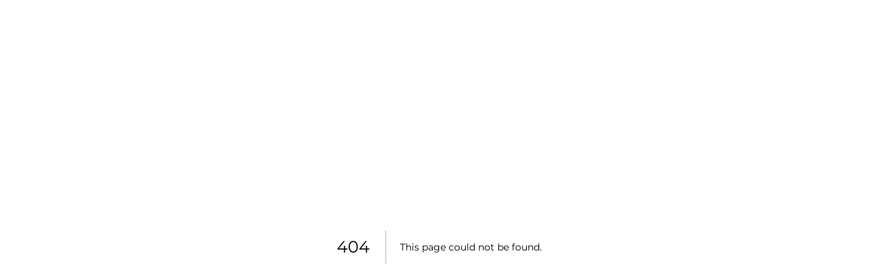

--- FILE ---
content_type: application/javascript; charset=utf-8
request_url: https://marketplace.beekeeper.io/_next/static/chunks/2520-4c335fbc701df6fc.js
body_size: 4065
content:
(self.webpackChunk_N_E=self.webpackChunk_N_E||[]).push([[2520],{62520:function(e,t,r){"use strict";var n=r(34155),o="win32"===n.platform,i=r(89539);function s(e,t){for(var r=[],n=0;n<e.length;n++){var o=e[n];o&&"."!==o&&(".."===o?r.length&&".."!==r[r.length-1]?r.pop():t&&r.push(".."):r.push(o))}return r}function u(e){for(var t=e.length-1,r=0;r<=t&&!e[r];r++);for(var n=t;n>=0&&!e[n];n--);return 0===r&&n===t?e:r>n?[]:e.slice(r,n+1)}var a=/^([a-zA-Z]:|[\\\/]{2}[^\\\/]+[\\\/]+[^\\\/]+)?([\\\/])?([\s\S]*?)$/,c=/^([\s\S]*?)((?:\.{1,2}|[^\\\/]+?|)(\.[^.\/\\]*|))(?:[\\\/]*)$/,l={};function f(e){var t=a.exec(e),r=(t[1]||"")+(t[2]||""),n=t[3]||"",o=c.exec(n);return[r,o[1],o[2],o[3]]}function p(e){var t=a.exec(e),r=t[1]||"",n=!!r&&":"!==r[1];return{device:r,isUnc:n,isAbsolute:n||!!t[2],tail:t[3]}}function g(e){return"\\\\"+e.replace(/^[\\\/]+/,"").replace(/[\\\/]+/g,"\\")}l.resolve=function(){for(var e="",t="",r=!1,o=arguments.length-1;o>=-1;o--){if(o>=0?u=arguments[o]:e?(u=n.env["="+e])&&u.substr(0,3).toLowerCase()===e.toLowerCase()+"\\"||(u=e+"\\"):u=n.cwd(),i.isString(u)){if(!u)continue}else throw TypeError("Arguments to path.resolve must be strings");var u,a=p(u),c=a.device,l=a.isUnc,f=a.isAbsolute,h=a.tail;if((!c||!e||c.toLowerCase()===e.toLowerCase())&&(e||(e=c),r||(t=h+"\\"+t,r=f),e&&r))break}return l&&(e=g(e)),t=s(t.split(/[\\\/]+/),!r).join("\\"),e+(r?"\\":"")+t||"."},l.normalize=function(e){var t=p(e),r=t.device,n=t.isUnc,o=t.isAbsolute,i=t.tail,u=/[\\\/]$/.test(i);return(i=s(i.split(/[\\\/]+/),!o).join("\\"))||o||(i="."),i&&u&&(i+="\\"),n&&(r=g(r)),r+(o?"\\":"")+i},l.isAbsolute=function(e){return p(e).isAbsolute},l.join=function(){for(var e=[],t=0;t<arguments.length;t++){var r=arguments[t];if(!i.isString(r))throw TypeError("Arguments to path.join must be strings");r&&e.push(r)}var n=e.join("\\");return/^[\\\/]{2}[^\\\/]/.test(e[0])||(n=n.replace(/^[\\\/]{2,}/,"\\")),l.normalize(n)},l.relative=function(e,t){e=l.resolve(e),t=l.resolve(t);for(var r=e.toLowerCase(),n=t.toLowerCase(),o=u(t.split("\\")),i=u(r.split("\\")),s=u(n.split("\\")),a=Math.min(i.length,s.length),c=a,f=0;f<a;f++)if(i[f]!==s[f]){c=f;break}if(0==c)return t;for(var p=[],f=c;f<i.length;f++)p.push("..");return(p=p.concat(o.slice(c))).join("\\")},l._makeLong=function(e){if(!i.isString(e))return e;if(!e)return"";var t=l.resolve(e);return/^[a-zA-Z]\:\\/.test(t)?"\\\\?\\"+t:/^\\\\[^?.]/.test(t)?"\\\\?\\UNC\\"+t.substring(2):e},l.dirname=function(e){var t=f(e),r=t[0],n=t[1];return r||n?(n&&(n=n.substr(0,n.length-1)),r+n):"."},l.basename=function(e,t){var r=f(e)[2];return t&&r.substr(-1*t.length)===t&&(r=r.substr(0,r.length-t.length)),r},l.extname=function(e){return f(e)[3]},l.format=function(e){if(!i.isObject(e))throw TypeError("Parameter 'pathObject' must be an object, not "+typeof e);var t=e.root||"";if(!i.isString(t))throw TypeError("'pathObject.root' must be a string or undefined, not "+typeof e.root);var r=e.dir,n=e.base||"";return r?r[r.length-1]===l.sep?r+n:r+l.sep+n:n},l.parse=function(e){if(!i.isString(e))throw TypeError("Parameter 'pathString' must be a string, not "+typeof e);var t=f(e);if(!t||4!==t.length)throw TypeError("Invalid path '"+e+"'");return{root:t[0],dir:t[0]+t[1].slice(0,-1),base:t[2],ext:t[3],name:t[2].slice(0,t[2].length-t[3].length)}},l.sep="\\",l.delimiter=";";var h=/^(\/?|)([\s\S]*?)((?:\.{1,2}|[^\/]+?|)(\.[^.\/]*|))(?:[\/]*)$/,y={};function b(e){return h.exec(e).slice(1)}y.resolve=function(){for(var e="",t=!1,r=arguments.length-1;r>=-1&&!t;r--){var o=r>=0?arguments[r]:n.cwd();if(i.isString(o)){if(!o)continue}else throw TypeError("Arguments to path.resolve must be strings");e=o+"/"+e,t="/"===o[0]}return e=s(e.split("/"),!t).join("/"),(t?"/":"")+e||"."},y.normalize=function(e){var t=y.isAbsolute(e),r=e&&"/"===e[e.length-1];return(e=s(e.split("/"),!t).join("/"))||t||(e="."),e&&r&&(e+="/"),(t?"/":"")+e},y.isAbsolute=function(e){return"/"===e.charAt(0)},y.join=function(){for(var e="",t=0;t<arguments.length;t++){var r=arguments[t];if(!i.isString(r))throw TypeError("Arguments to path.join must be strings");r&&(e?e+="/"+r:e+=r)}return y.normalize(e)},y.relative=function(e,t){e=y.resolve(e).substr(1),t=y.resolve(t).substr(1);for(var r=u(e.split("/")),n=u(t.split("/")),o=Math.min(r.length,n.length),i=o,s=0;s<o;s++)if(r[s]!==n[s]){i=s;break}for(var a=[],s=i;s<r.length;s++)a.push("..");return(a=a.concat(n.slice(i))).join("/")},y._makeLong=function(e){return e},y.dirname=function(e){var t=b(e),r=t[0],n=t[1];return r||n?(n&&(n=n.substr(0,n.length-1)),r+n):"."},y.basename=function(e,t){var r=b(e)[2];return t&&r.substr(-1*t.length)===t&&(r=r.substr(0,r.length-t.length)),r},y.extname=function(e){return b(e)[3]},y.format=function(e){if(!i.isObject(e))throw TypeError("Parameter 'pathObject' must be an object, not "+typeof e);var t=e.root||"";if(!i.isString(t))throw TypeError("'pathObject.root' must be a string or undefined, not "+typeof e.root);return(e.dir?e.dir+y.sep:"")+(e.base||"")},y.parse=function(e){if(!i.isString(e))throw TypeError("Parameter 'pathString' must be a string, not "+typeof e);var t=b(e);if(!t||4!==t.length)throw TypeError("Invalid path '"+e+"'");return t[1]=t[1]||"",t[2]=t[2]||"",t[3]=t[3]||"",{root:t[0],dir:t[0]+t[1].slice(0,-1),base:t[2],ext:t[3],name:t[2].slice(0,t[2].length-t[3].length)}},y.sep="/",y.delimiter=":",o?e.exports=l:e.exports=y,e.exports.posix=y,e.exports.win32=l},91496:function(e){"function"==typeof Object.create?e.exports=function(e,t){e.super_=t,e.prototype=Object.create(t.prototype,{constructor:{value:e,enumerable:!1,writable:!0,configurable:!0}})}:e.exports=function(e,t){e.super_=t;var r=function(){};r.prototype=t.prototype,e.prototype=new r,e.prototype.constructor=e}},20384:function(e){e.exports=function(e){return e&&"object"==typeof e&&"function"==typeof e.copy&&"function"==typeof e.fill&&"function"==typeof e.readUInt8}},89539:function(e,t,r){var n,o=r(34155),i=/%[sdj%]/g;t.format=function(e){if(!v(e)){for(var t=[],r=0;r<arguments.length;r++)t.push(u(arguments[r]));return t.join(" ")}for(var r=1,n=arguments,o=n.length,s=String(e).replace(i,function(e){if("%%"===e)return"%";if(r>=o)return e;switch(e){case"%s":return String(n[r++]);case"%d":return Number(n[r++]);case"%j":try{return JSON.stringify(n[r++])}catch(e){return"[Circular]"}default:return e}}),a=n[r];r<o;a=n[++r])y(a)||!j(a)?s+=" "+a:s+=" "+u(a);return s},t.deprecate=function(e,n){if(d(r.g.process))return function(){return t.deprecate(e,n).apply(this,arguments)};if(!0===o.noDeprecation)return e;var i=!1;return function(){if(!i){if(o.throwDeprecation)throw Error(n);o.traceDeprecation?console.trace(n):console.error(n),i=!0}return e.apply(this,arguments)}};var s={};function u(e,r){var n={seen:[],stylize:c};return arguments.length>=3&&(n.depth=arguments[2]),arguments.length>=4&&(n.colors=arguments[3]),h(r)?n.showHidden=r:r&&t._extend(n,r),d(n.showHidden)&&(n.showHidden=!1),d(n.depth)&&(n.depth=2),d(n.colors)&&(n.colors=!1),d(n.customInspect)&&(n.customInspect=!0),n.colors&&(n.stylize=a),l(n,e,n.depth)}function a(e,t){var r=u.styles[t];return r?"\x1b["+u.colors[r][0]+"m"+e+"\x1b["+u.colors[r][1]+"m":e}function c(e,t){return e}function l(e,r,n){if(e.customInspect&&r&&x(r.inspect)&&r.inspect!==t.inspect&&!(r.constructor&&r.constructor.prototype===r)){var o,i,s,u,a,c=r.inspect(n,e);return v(c)||(c=l(e,c,n)),c}var j=function(e,t){if(d(t))return e.stylize("undefined","undefined");if(v(t)){var r="'"+JSON.stringify(t).replace(/^"|"$/g,"").replace(/'/g,"\\'").replace(/\\"/g,'"')+"'";return e.stylize(r,"string")}return b(t)?e.stylize(""+t,"number"):h(t)?e.stylize(""+t,"boolean"):y(t)?e.stylize("null","null"):void 0}(e,r);if(j)return j;var O=Object.keys(r),E=(u={},O.forEach(function(e,t){u[e]=!0}),u);if(e.showHidden&&(O=Object.getOwnPropertyNames(r)),S(r)&&(O.indexOf("message")>=0||O.indexOf("description")>=0))return f(r);if(0===O.length){if(x(r)){var z=r.name?": "+r.name:"";return e.stylize("[Function"+z+"]","special")}if(m(r))return e.stylize(RegExp.prototype.toString.call(r),"regexp");if(w(r))return e.stylize(Date.prototype.toString.call(r),"date");if(S(r))return f(r)}var C="",D=!1,N=["{","}"];return(g(r)&&(D=!0,N=["[","]"]),x(r)&&(C=" [Function"+(r.name?": "+r.name:"")+"]"),m(r)&&(C=" "+RegExp.prototype.toString.call(r)),w(r)&&(C=" "+Date.prototype.toUTCString.call(r)),S(r)&&(C=" "+f(r)),0!==O.length||D&&0!=r.length)?n<0?m(r)?e.stylize(RegExp.prototype.toString.call(r),"regexp"):e.stylize("[Object]","special"):(e.seen.push(r),a=D?function(e,t,r,n,o){for(var i=[],s=0,u=t.length;s<u;++s)A(t,String(s))?i.push(p(e,t,r,n,String(s),!0)):i.push("");return o.forEach(function(o){o.match(/^\d+$/)||i.push(p(e,t,r,n,o,!0))}),i}(e,r,n,E,O):O.map(function(t){return p(e,r,n,E,t,D)}),e.seen.pop(),o=C,i=N,s=0,a.reduce(function(e,t){return s++,t.indexOf("\n")>=0&&s++,e+t.replace(/\u001b\[\d\d?m/g,"").length+1},0)>60?i[0]+(""===o?"":o+"\n ")+" "+a.join(",\n  ")+" "+i[1]:i[0]+o+" "+a.join(", ")+" "+i[1]):N[0]+C+N[1]}function f(e){return"["+Error.prototype.toString.call(e)+"]"}function p(e,t,r,n,o,i){var s,u,a;if((a=Object.getOwnPropertyDescriptor(t,o)||{value:t[o]}).get?u=a.set?e.stylize("[Getter/Setter]","special"):e.stylize("[Getter]","special"):a.set&&(u=e.stylize("[Setter]","special")),A(n,o)||(s="["+o+"]"),!u&&(0>e.seen.indexOf(a.value)?(u=y(r)?l(e,a.value,null):l(e,a.value,r-1)).indexOf("\n")>-1&&(u=i?u.split("\n").map(function(e){return"  "+e}).join("\n").substr(2):"\n"+u.split("\n").map(function(e){return"   "+e}).join("\n")):u=e.stylize("[Circular]","special")),d(s)){if(i&&o.match(/^\d+$/))return u;(s=JSON.stringify(""+o)).match(/^"([a-zA-Z_][a-zA-Z_0-9]*)"$/)?(s=s.substr(1,s.length-2),s=e.stylize(s,"name")):(s=s.replace(/'/g,"\\'").replace(/\\"/g,'"').replace(/(^"|"$)/g,"'"),s=e.stylize(s,"string"))}return s+": "+u}function g(e){return Array.isArray(e)}function h(e){return"boolean"==typeof e}function y(e){return null===e}function b(e){return"number"==typeof e}function v(e){return"string"==typeof e}function d(e){return void 0===e}function m(e){return j(e)&&"[object RegExp]"===O(e)}function j(e){return"object"==typeof e&&null!==e}function w(e){return j(e)&&"[object Date]"===O(e)}function S(e){return j(e)&&("[object Error]"===O(e)||e instanceof Error)}function x(e){return"function"==typeof e}function O(e){return Object.prototype.toString.call(e)}function E(e){return e<10?"0"+e.toString(10):e.toString(10)}t.debuglog=function(e){if(d(n)&&(n=o.env.NODE_DEBUG||""),!s[e=e.toUpperCase()]){if(RegExp("\\b"+e+"\\b","i").test(n)){var r=o.pid;s[e]=function(){var n=t.format.apply(t,arguments);console.error("%s %d: %s",e,r,n)}}else s[e]=function(){}}return s[e]},t.inspect=u,u.colors={bold:[1,22],italic:[3,23],underline:[4,24],inverse:[7,27],white:[37,39],grey:[90,39],black:[30,39],blue:[34,39],cyan:[36,39],green:[32,39],magenta:[35,39],red:[31,39],yellow:[33,39]},u.styles={special:"cyan",number:"yellow",boolean:"yellow",undefined:"grey",null:"bold",string:"green",date:"magenta",regexp:"red"},t.isArray=g,t.isBoolean=h,t.isNull=y,t.isNullOrUndefined=function(e){return null==e},t.isNumber=b,t.isString=v,t.isSymbol=function(e){return"symbol"==typeof e},t.isUndefined=d,t.isRegExp=m,t.isObject=j,t.isDate=w,t.isError=S,t.isFunction=x,t.isPrimitive=function(e){return null===e||"boolean"==typeof e||"number"==typeof e||"string"==typeof e||"symbol"==typeof e||void 0===e},t.isBuffer=r(20384);var z=["Jan","Feb","Mar","Apr","May","Jun","Jul","Aug","Sep","Oct","Nov","Dec"];function A(e,t){return Object.prototype.hasOwnProperty.call(e,t)}t.log=function(){var e,r;console.log("%s - %s",(r=[E((e=new Date).getHours()),E(e.getMinutes()),E(e.getSeconds())].join(":"),[e.getDate(),z[e.getMonth()],r].join(" ")),t.format.apply(t,arguments))},t.inherits=r(91496),t._extend=function(e,t){if(!t||!j(t))return e;for(var r=Object.keys(t),n=r.length;n--;)e[r[n]]=t[r[n]];return e}}}]);

--- FILE ---
content_type: application/javascript; charset=utf-8
request_url: https://marketplace.beekeeper.io/_next/static/chunks/pages/_app-8cae3f01d2be5796.js
body_size: 247647
content:
(self.webpackChunk_N_E=self.webpackChunk_N_E||[]).push([[2888,8537,490],{73606:function(e,t,n){"use strict";t.dr=void 0;let r=n(97582),i=r.__importStar(n(95933));Object.defineProperty(t,"dr",{enumerable:!0,get:function(){return i.default}}),r.__importDefault(n(34519))},80489:function(e,t,n){"use strict";var r=n(34155);Object.defineProperty(t,"__esModule",{value:!0}),t.useConfig=void 0;let i=n(97582).__importStar(n(67294)),o=(0,i.createContext)({});t.useConfig=()=>(0,i.useContext)(o),t.default=({children:e,loginUrl:t=r.env.NEXT_PUBLIC_AUTH0_LOGIN||"/api/auth/login"})=>i.default.createElement(o.Provider,{value:{loginUrl:t}},e)},95933:function(e,t,n){"use strict";var r=n(34155);Object.defineProperty(t,"__esModule",{value:!0}),t.useUser=t.UserContext=t.RequestError=void 0;let i=n(97582),o=i.__importStar(n(67294)),a=i.__importDefault(n(80489));class s extends Error{constructor(e){super(),this.status=e,Object.setPrototypeOf(this,s.prototype)}}t.RequestError=s;let l="You forgot to wrap your app in <UserProvider>";t.UserContext=(0,o.createContext)({get user(){throw Error(l)},get error(){throw Error(l)},get isLoading(){throw Error(l)},checkSession:()=>{throw Error(l)}}),t.useUser=()=>(0,o.useContext)(t.UserContext);let c=async e=>{let t;try{t=await fetch(e)}catch(e){throw new s(0)}if(204!=t.status){if(t.ok)return t.json();throw new s(t.status)}};t.default=({children:e,user:n,profileUrl:i=r.env.NEXT_PUBLIC_AUTH0_PROFILE||"/api/auth/me",loginUrl:s,fetcher:l=c})=>{let[u,d]=(0,o.useState)({user:n,isLoading:!n}),f=(0,o.useCallback)(async()=>{try{let e=await l(i);d(t=>Object.assign(Object.assign({},t),{user:e,error:void 0}))}catch(e){d(t=>Object.assign(Object.assign({},t),{error:e}))}},[i]);(0,o.useEffect)(()=>{u.user||(async()=>{await f(),d(e=>Object.assign(Object.assign({},e),{isLoading:!1}))})()},[u.user]);let{user:p,error:h,isLoading:m}=u,g=(0,o.useMemo)(()=>({user:p,error:h,isLoading:m,checkSession:f}),[p,h,m,f]);return o.default.createElement(a.default,{loginUrl:s},o.default.createElement(t.UserContext.Provider,{value:g},e))}},34519:function(e,t,n){"use strict";Object.defineProperty(t,"__esModule",{value:!0});let r=n(97582).__importStar(n(67294)),i=n(80489),o=n(95933),a=()=>r.default.createElement(r.default.Fragment,null),s=()=>r.default.createElement(r.default.Fragment,null);t.default=(e,t={})=>function(n){let{returnTo:l,onRedirecting:c=a,onError:u=s}=t,{loginUrl:d}=(0,i.useConfig)(),{user:f,error:p,isLoading:h}=(0,o.useUser)();return((0,r.useEffect)(()=>{let e;if((!f||p)&&!h){if(l)e=l;else{let t=window.location.toString();e=t.replace(new URL(t).origin,"")||"/"}window.location.assign(`${d}?returnTo=${encodeURIComponent(e)}`)}},[f,p,h]),p)?u(p):f?r.default.createElement(e,Object.assign({user:f},n)):c()}},97748:function(e){var t;t=function(){var e,t,n,r,i=["navigation","request","process","log","user","state","error","manual"],o=function(e,t,n){for(var r=n,i=0,o=e.length;i<o;i++)r=t(r,e[i],i,e);return r},a=function(e,t){return o(e,function(e,n,r,i){return t(n,r,i)?e.concat(n):e},[])},s=function(e,t){return o(e,function(e,n,r,i){return!0===e||n===t},!1)},l=function(e){return"[object Array]"===Object.prototype.toString.call(e)},c=!({toString:null}).propertyIsEnumerable("toString"),u=["toString","toLocaleString","valueOf","hasOwnProperty","isPrototypeOf","propertyIsEnumerable","constructor"],d=function(e){var t,n=[];for(t in e)Object.prototype.hasOwnProperty.call(e,t)&&n.push(t);if(!c)return n;for(var r=0,i=u.length;r<i;r++)Object.prototype.hasOwnProperty.call(e,u[r])&&n.push(u[r]);return n},f=function(e,t){return void 0===e&&(e=1),void 0===t&&(t=1/0),function(n){return"number"==typeof n&&parseInt(""+n,10)===n&&n>=e&&n<=t}},p=function(e){return"function"==typeof e||l(e)&&a(e,function(e){return"function"==typeof e}).length===e.length},h=function(e){return"string"==typeof e&&!!e.length},m={},g=function(){return{unhandledExceptions:!0,unhandledRejections:!0}};m.schema={apiKey:{defaultValue:function(){return null},message:"is required",validate:h},appVersion:{defaultValue:function(){},message:"should be a string",validate:function(e){return void 0===e||h(e)}},appType:{defaultValue:function(){},message:"should be a string",validate:function(e){return void 0===e||h(e)}},autoDetectErrors:{defaultValue:function(){return!0},message:"should be true|false",validate:function(e){return!0===e||!1===e}},enabledErrorTypes:{defaultValue:function(){return g()},message:"should be an object containing the flags { unhandledExceptions:true|false, unhandledRejections:true|false }",allowPartialObject:!0,validate:function(e){if("object"!=typeof e||!e)return!1;var t=d(e),n=d(g());return!(a(t,function(e){return s(n,e)}).length<t.length)&&!(a(d(e),function(t){return"boolean"!=typeof e[t]}).length>0)}},onError:{defaultValue:function(){return[]},message:"should be a function or array of functions",validate:p},onSession:{defaultValue:function(){return[]},message:"should be a function or array of functions",validate:p},onBreadcrumb:{defaultValue:function(){return[]},message:"should be a function or array of functions",validate:p},endpoints:{defaultValue:function(){return{notify:"https://notify.bugsnag.com",sessions:"https://sessions.bugsnag.com"}},message:"should be an object containing endpoint URLs { notify, sessions }",validate:function(e){return e&&"object"==typeof e&&h(e.notify)&&h(e.sessions)&&0===a(d(e),function(e){return!s(["notify","sessions"],e)}).length}},autoTrackSessions:{defaultValue:function(e){return!0},message:"should be true|false",validate:function(e){return!0===e||!1===e}},enabledReleaseStages:{defaultValue:function(){return null},message:"should be an array of strings",validate:function(e){return null===e||l(e)&&a(e,function(e){return"string"==typeof e}).length===e.length}},releaseStage:{defaultValue:function(){return"production"},message:"should be a string",validate:function(e){return"string"==typeof e&&e.length}},maxBreadcrumbs:{defaultValue:function(){return 25},message:"should be a number ≤100",validate:function(e){return f(0,100)(e)}},enabledBreadcrumbTypes:{defaultValue:function(){return i},message:"should be null or a list of available breadcrumb types ("+i.join(",")+")",validate:function(e){return null===e||l(e)&&o(e,function(e,t){return!1===e?e:s(i,t)},!0)}},context:{defaultValue:function(){},message:"should be a string",validate:function(e){return void 0===e||"string"==typeof e}},user:{defaultValue:function(){return{}},message:"should be an object with { id, email, name } properties",validate:function(e){return null===e||e&&o(d(e),function(e,t){return e&&s(["id","email","name"],t)},!0)}},metadata:{defaultValue:function(){return{}},message:"should be an object",validate:function(e){return"object"==typeof e&&null!==e}},logger:{defaultValue:function(){},message:"should be null or an object with methods { debug, info, warn, error }",validate:function(e){return!e||e&&o(["debug","info","warn","error"],function(t,n){return t&&"function"==typeof e[n]},!0)}},redactedKeys:{defaultValue:function(){return["password"]},message:"should be an array of strings|regexes",validate:function(e){return l(e)&&e.length===a(e,function(e){return"string"==typeof e||e&&"function"==typeof e.test}).length}},plugins:{defaultValue:function(){return[]},message:"should be an array of plugin objects",validate:function(e){return l(e)&&e.length===a(e,function(e){return e&&"object"==typeof e&&"function"==typeof e.load}).length}},featureFlags:{defaultValue:function(){return[]},message:'should be an array of objects that have a "name" property',validate:function(e){return l(e)&&e.length===a(e,function(e){return e&&"object"==typeof e&&"string"==typeof e.name}).length}}};var y=function(e){for(var t=1;t<arguments.length;t++){var n=arguments[t];for(var r in n)Object.prototype.hasOwnProperty.call(n,r)&&(e[r]=n[r])}return e},v=function(e,t){return o(e,function(e,n,r,i){return e.concat(t(n,r,i))},[])};function b(){return(b=Object.assign?Object.assign.bind():function(e){for(var t=1;t<arguments.length;t++){var n=arguments[t];for(var r in n)Object.prototype.hasOwnProperty.call(n,r)&&(e[r]=n[r])}return e}).apply(this,arguments)}var _=m.schema,w={releaseStage:y({},_.releaseStage,{defaultValue:function(){return/^localhost(:\d+)?$/.test(window.location.host)?"development":"production"}}),appType:b({},_.appType,{defaultValue:function(){return"browser"}}),logger:y({},_.logger,{defaultValue:function(){return"undefined"!=typeof console&&"function"==typeof console.debug?k():void 0}})},k=function(){var e={},t=console.log;return v(["debug","info","warn","error"],function(n){var r=console[n];e[n]="function"==typeof r?r.bind(console,"[bugsnag]"):t.bind(console,"[bugsnag]")}),e},x=function(){function e(e,t,n,r){void 0===r&&(r=new Date),this.type=n,this.message=e,this.metadata=t,this.timestamp=r}return e.prototype.toJSON=function(){return{type:this.type,name:this.message,timestamp:this.timestamp,metaData:this.metadata}},e}(),S={};e=function(){"use strict";function e(e){return!isNaN(parseFloat(e))&&isFinite(e)}function t(e){return e.charAt(0).toUpperCase()+e.substring(1)}function n(e){return function(){return this[e]}}var r=["isConstructor","isEval","isNative","isToplevel"],i=["columnNumber","lineNumber"],o=["fileName","functionName","source"],a=r.concat(i,o,["args"]);function s(e){if(e instanceof Object)for(var n=0;n<a.length;n++)e.hasOwnProperty(a[n])&&void 0!==e[a[n]]&&this["set"+t(a[n])](e[a[n]])}s.prototype={getArgs:function(){return this.args},setArgs:function(e){if("[object Array]"!==Object.prototype.toString.call(e))throw TypeError("Args must be an Array");this.args=e},getEvalOrigin:function(){return this.evalOrigin},setEvalOrigin:function(e){if(e instanceof s)this.evalOrigin=e;else if(e instanceof Object)this.evalOrigin=new s(e);else throw TypeError("Eval Origin must be an Object or StackFrame")},toString:function(){return(this.getFunctionName()||"{anonymous}")+"("+(this.getArgs()||[]).join(",")+")"+(this.getFileName()?"@"+this.getFileName():"")+(e(this.getLineNumber())?":"+this.getLineNumber():"")+(e(this.getColumnNumber())?":"+this.getColumnNumber():"")}};for(var l=0;l<r.length;l++)s.prototype["get"+t(r[l])]=n(r[l]),s.prototype["set"+t(r[l])]=function(e){return function(t){this[e]=!!t}}(r[l]);for(var c=0;c<i.length;c++)s.prototype["get"+t(i[c])]=n(i[c]),s.prototype["set"+t(i[c])]=function(t){return function(n){if(!e(n))throw TypeError(t+" must be a Number");this[t]=Number(n)}}(i[c]);for(var u=0;u<o.length;u++)s.prototype["get"+t(o[u])]=n(o[u]),s.prototype["set"+t(o[u])]=function(e){return function(t){this[e]=String(t)}}(o[u]);return s},"function"==typeof r&&r.amd?r("stackframe",[],e):"object"==typeof S?S=e():this.StackFrame=e();var E={};t=function(e){"use strict";var t=/(^|@)\S+\:\d+/,n=/^\s*at .*(\S+\:\d+|\(native\))/m,r=/^(eval@)?(\[native code\])?$/;return{parse:function(e){if(void 0!==e.stacktrace||void 0!==e["opera#sourceloc"])return this.parseOpera(e);if(e.stack&&e.stack.match(n))return this.parseV8OrIE(e);if(e.stack)return this.parseFFOrSafari(e);throw Error("Cannot parse given Error object")},extractLocation:function(e){if(-1===e.indexOf(":"))return[e];var t=/(.+?)(?:\:(\d+))?(?:\:(\d+))?$/.exec(e.replace(/[\(\)]/g,""));return[t[1],t[2]||void 0,t[3]||void 0]},parseV8OrIE:function(t){return t.stack.split("\n").filter(function(e){return!!e.match(n)},this).map(function(t){t.indexOf("(eval ")>-1&&(t=t.replace(/eval code/g,"eval").replace(/(\(eval at [^\()]*)|(\)\,.*$)/g,""));var n=t.replace(/^\s+/,"").replace(/\(eval code/g,"("),r=n.match(/ (\((.+):(\d+):(\d+)\)$)/),i=(n=r?n.replace(r[0],""):n).split(/\s+/).slice(1),o=this.extractLocation(r?r[1]:i.pop());return new e({functionName:i.join(" ")||void 0,fileName:["eval","<anonymous>"].indexOf(o[0])>-1?void 0:o[0],lineNumber:o[1],columnNumber:o[2],source:t})},this)},parseFFOrSafari:function(t){return t.stack.split("\n").filter(function(e){return!e.match(r)},this).map(function(t){if(t.indexOf(" > eval")>-1&&(t=t.replace(/ line (\d+)(?: > eval line \d+)* > eval\:\d+\:\d+/g,":$1")),-1===t.indexOf("@")&&-1===t.indexOf(":"))return new e({functionName:t});var n=/((.*".+"[^@]*)?[^@]*)(?:@)/,r=t.match(n),i=r&&r[1]?r[1]:void 0,o=this.extractLocation(t.replace(n,""));return new e({functionName:i,fileName:o[0],lineNumber:o[1],columnNumber:o[2],source:t})},this)},parseOpera:function(e){return!e.stacktrace||e.message.indexOf("\n")>-1&&e.message.split("\n").length>e.stacktrace.split("\n").length?this.parseOpera9(e):e.stack?this.parseOpera11(e):this.parseOpera10(e)},parseOpera9:function(t){for(var n=/Line (\d+).*script (?:in )?(\S+)/i,r=t.message.split("\n"),i=[],o=2,a=r.length;o<a;o+=2){var s=n.exec(r[o]);s&&i.push(new e({fileName:s[2],lineNumber:s[1],source:r[o]}))}return i},parseOpera10:function(t){for(var n=/Line (\d+).*script (?:in )?(\S+)(?:: In function (\S+))?$/i,r=t.stacktrace.split("\n"),i=[],o=0,a=r.length;o<a;o+=2){var s=n.exec(r[o]);s&&i.push(new e({functionName:s[3]||void 0,fileName:s[2],lineNumber:s[1],source:r[o]}))}return i},parseOpera11:function(n){return n.stack.split("\n").filter(function(e){return!!e.match(t)&&!e.match(/^Error created at/)},this).map(function(t){var n,r=t.split("@"),i=this.extractLocation(r.pop()),o=r.shift()||"",a=o.replace(/<anonymous function(: (\w+))?>/,"$2").replace(/\([^\)]*\)/g,"")||void 0;return o.match(/\(([^\)]*)\)/)&&(n=o.replace(/^[^\(]+\(([^\)]*)\)$/,"$1")),new e({functionName:a,args:void 0===n||"[arguments not available]"===n?void 0:n.split(","),fileName:i[0],lineNumber:i[1],columnNumber:i[2],source:t})},this)}}},"function"==typeof r&&r.amd?r("error-stack-parser",["stackframe"],t):"object"==typeof E?E=t(S):this.ErrorStackParser=t(this.StackFrame);var O=E,T=function(e,t,n,r){var i,o,a,s;return JSON.stringify((i=r&&r.redactedKeys?r.redactedKeys:[],o=r&&r.redactedPaths?r.redactedPaths:[],a=[],s=0,function e(t,n){function r(){return n.length>8&&s>25e3}if(s++,n.length>20||r())return"...";if(null===t||"object"!=typeof t)return t;if(function(e,t){for(var n=0,r=e.length;n<r;n++)if(e[n]===t)return!0;return!1}(a,t))return"[Circular]";if(a.push(t),"function"==typeof t.toJSON)try{s--;var l=e(t.toJSON(),n);return a.pop(),l}catch(e){return C(e)}if(t instanceof Error||/^\[object (Error|(Dom)?Exception)\]$/.test(Object.prototype.toString.call(t))){s--;var c=e({name:t.name,message:t.message},n);return a.pop(),c}if("[object Array]"===Object.prototype.toString.call(t)){for(var u=[],d=0,f=t.length;d<f;d++){if(r()){u.push("...");break}u.push(e(t[d],n.concat("[]")))}return a.pop(),u}var p={};try{for(var h in t)if(Object.prototype.hasOwnProperty.call(t,h)){if(function(e,t){for(var n=0,r=e.length;n<r;n++)if(0===t.indexOf(e[n]))return!0;return!1}(o,n.join("."))&&function(e,t){for(var n=0,r=e.length;n<r;n++)if("string"==typeof e[n]&&e[n].toLowerCase()===t.toLowerCase()||e[n]&&"function"==typeof e[n].test&&e[n].test(t))return!0;return!1}(i,h)){p[h]="[REDACTED]";continue}if(r()){p[h]="...";break}p[h]=e(function(e,t){try{return e[t]}catch(e){return C(e)}}(t,h),n.concat(h))}}catch(e){}return a.pop(),p}(e,[])),t,n)};function C(e){return"[Throws: "+(e?e.message:"?")+"]"}function I(e,t,n,r){if("string"==typeof n){void 0===r?r=null:null!==r&&"string"!=typeof r&&(r=T(r));var i=t[n];if("number"==typeof i){e[i]={name:n,variant:r};return}e.push({name:n,variant:r}),t[n]=e.length-1}}var N=function(e,t,n){var r=t[n];"number"==typeof r&&(e[r]=null,delete t[n])},P=function(e,t,n){if(l(t)){for(var r=0;r<t.length;++r){var i=t[r];null!==i&&"object"==typeof i&&I(e,n,i.name,i.variant)}return e}},A=function(e){return!!e&&(!!e.stack||!!e.stacktrace||!!e["opera#sourceloc"])&&"string"==typeof(e.stack||e.stacktrace||e["opera#sourceloc"])&&e.stack!==e.name+": "+e.message},j=function(e){switch(Object.prototype.toString.call(e)){case"[object Error]":case"[object Exception]":case"[object DOMException]":return!0;default:return e instanceof Error}},D=function(e,t,n){if("string"==typeof t){if(!n){delete e[t];return}"__proto__"!==t&&"constructor"!==t&&"prototype"!==t&&e[t]&&delete e[t][n]}},R=function(e,t,n,r){var i,o;if(t){if(null===n)return D(e,t);if("object"==typeof n&&(o=n),"string"==typeof n&&((i={})[n]=r,o=i),o){if("__proto__"===t||"constructor"===t||"prototype"===t)return;e[t]||(e[t]={}),e[t]=y({},e[t],o)}}},F=function(e,t,n){if("string"==typeof t){if(!n)return e[t];if(e[t])return e[t][n]}},L={};function q(){return(q=Object.assign?Object.assign.bind():function(e){for(var t=1;t<arguments.length;t++){var n=arguments[t];for(var r in n)Object.prototype.hasOwnProperty.call(n,r)&&(e[r]=n[r])}return e}).apply(this,arguments)}n=function(e){return{backtrace:function(t){var n=[],r=10;"object"==typeof t&&"number"==typeof t.maxStackSize&&(r=t.maxStackSize);for(var i=arguments.callee;i&&n.length<r&&i.arguments;){for(var o=Array(i.arguments.length),a=0;a<o.length;++a)o[a]=i.arguments[a];/function(?:\s+([\w$]+))+\s*\(/.test(i.toString())?n.push(new e({functionName:RegExp.$1||void 0,args:o})):n.push(new e({args:o}));try{i=i.caller}catch(e){break}}return n}}},"function"==typeof r&&r.amd?r("stack-generator",["stackframe"],n):"object"==typeof L?L=n(S):this.StackGenerator=n(this.StackFrame);var M=function(){function e(t,n,r,i,o){void 0===r&&(r=[]),void 0===i&&(i=V()),this.apiKey=void 0,this.context=void 0,this.groupingHash=void 0,this.originalError=o,this._handledState=i,this.severity=this._handledState.severity,this.unhandled=this._handledState.unhandled,this.app={},this.device={},this.request={},this.breadcrumbs=[],this.threads=[],this._metadata={},this._features=[],this._featuresIndex={},this._user={},this._session=void 0,this._correlation=void 0,this.errors=[Z(t,n,e.__type,r)]}var t=e.prototype;return t.addMetadata=function(e,t,n){return R(this._metadata,e,t,n)},t.setTraceCorrelation=function(e,t){"string"==typeof e&&(this._correlation=q({traceId:e},"string"==typeof t?{spanId:t}:{}))},t.getMetadata=function(e,t){return F(this._metadata,e,t)},t.clearMetadata=function(e,t){return D(this._metadata,e,t)},t.addFeatureFlag=function(e,t){void 0===t&&(t=null),I(this._features,this._featuresIndex,e,t)},t.addFeatureFlags=function(e){P(this._features,e,this._featuresIndex)},t.getFeatureFlags=function(){return v(a(this._features,Boolean),function(e){var t=e.name,n=e.variant,r={featureFlag:t};return"string"==typeof n&&(r.variant=n),r})},t.clearFeatureFlag=function(e){N(this._features,this._featuresIndex,e)},t.clearFeatureFlags=function(){this._features=[],this._featuresIndex={}},t.getUser=function(){return this._user},t.setUser=function(e,t,n){this._user={id:e,email:t,name:n}},t.toJSON=function(){return{payloadVersion:"4",exceptions:v(this.errors,function(e){return y({},e,{message:e.errorMessage})}),severity:this.severity,unhandled:this._handledState.unhandled,severityReason:this._handledState.severityReason,app:this.app,device:this.device,request:this.request,breadcrumbs:this.breadcrumbs,context:this.context,groupingHash:this.groupingHash,metaData:this._metadata,user:this._user,session:this._session,featureFlags:this.getFeatureFlags(),correlation:this._correlation}},e}(),B=function(e){var t={file:e.fileName,method:z(e.functionName),lineNumber:e.lineNumber,columnNumber:e.columnNumber,code:void 0,inProject:void 0};return!(t.lineNumber>-1)||t.file||t.method||(t.file="global code"),t},z=function(e){return/^global code$/i.test(e)?"global code":e},V=function(){return{unhandled:!1,severity:"warning",severityReason:{type:"handledException"}}},U=function(e){return"string"==typeof e?e:""};function Z(e,t,n,r){return{errorClass:U(e),errorMessage:U(t),type:n,stacktrace:o(r,function(e,t){var n=B(t);try{if("{}"===JSON.stringify(n))return e;return e.concat(n)}catch(t){return e}},[])}}M.getStacktrace=function(e,t,n){if(A(e))return O.parse(e).slice(t);try{return a(L.backtrace(),function(e){return -1===(e.functionName||"").indexOf("StackGenerator$$")}).slice(1+n)}catch(e){return[]}},M.create=function(e,t,n,r,i,o){void 0===i&&(i=0);var a=H(e,t,r,o),s=a[0],l=a[1];try{var c=M.getStacktrace(s,l>0?1+l+i:0,1+i);u=new M(s.name,s.message,c,n,e)}catch(t){u=new M(s.name,s.message,[],n,e)}if("InvalidError"===s.name&&u.addMetadata(""+r,"non-error parameter",K(e)),s.cause){var u,d,f=v((function e(t){return t.cause?[t].concat(e(t.cause)):[t]})(s).slice(1),function(e){var t=j(e)&&A(e)?O.parse(e):[],n=H(e,!0,"error cause")[0];return"InvalidError"===n.name&&u.addMetadata("error cause",K(e)),Z(n.name,n.message,M.__type,t)});(d=u.errors).push.apply(d,f)}return u};var K=function(e){return null===e?"null":void 0===e?"undefined":e},H=function(e,t,n,r){var i,o=0,a=function(e){var t="error cause"===n?"was":"received";r&&r.warn(n+" "+t+' a non-error: "'+e+'"');var i=Error(n+" "+t+' a non-error. See "'+n+'" tab for more detail.');return i.name="InvalidError",i};if(t)switch(typeof e){case"string":case"number":case"boolean":i=Error(String(e)),o+=1;break;case"function":i=a("function"),o+=2;break;case"object":null!==e&&j(e)?i=e:null!==e&&W(e)?((i=Error(e.message||e.errorMessage)).name=e.name||e.errorClass,o+=1):(i=a(null===e?"null":"unsupported object"),o+=2);break;default:i=a("nothing"),o+=2}else j(e)?i=e:(i=a(typeof e),o+=2);if(!A(i))try{throw i}catch(e){A(e)&&(i=e,o=1)}return[i,o]};M.__type="browserjs";var W=function(e){return("string"==typeof e.name||"string"==typeof e.errorClass)&&("string"==typeof e.message||"string"==typeof e.errorMessage)},$=function(e,t,n){var r=0,i=function(){if(r>=e.length)return n(null,!0);t(e[r],function(e,t){return e?n(e):!1===t?n(null,!1):void(r++,i())})};i()},G=function(e,t,n,r){$(e,function(e,r){if("function"!=typeof e)return r(null);try{if(2!==e.length){var i=e(t);if(i&&"function"==typeof i.then)return i.then(function(e){return setTimeout(function(){return r(null,e)})},function(e){setTimeout(function(){return n(e),r(null,!0)})});return r(null,i)}e(t,function(e,t){if(e)return n(e),r(null);r(null,t)})}catch(e){n(e),r(null)}},r)},Q=function(e,t,n,r){for(var i=!1,o=e.slice();!i&&o.length;)try{i=!1===o.pop()(t)}catch(e){r.error("Error occurred in "+n+" callback, continuing anyway…"),r.error(e)}return i},Y=function(e,t){var n="000000000"+e;return n.substr(n.length-t)},J="object"==typeof window?window:self,X=0;for(var ee in J)Object.hasOwnProperty.call(J,ee)&&X++;var et=Y(((navigator.mimeTypes?navigator.mimeTypes.length:0)+navigator.userAgent.length).toString(36)+X.toString(36),4),en=function(){return et},er=0;function ei(){return Y((1679616*Math.random()<<0).toString(36),4)}function eo(){return"c"+new Date().getTime().toString(36)+Y((er=er<1679616?er:0,++er-1).toString(36),4)+en()+(ei()+ei())}eo.fingerprint=en;var ea=function(){function e(){this.id=eo(),this.startedAt=new Date,this._handled=0,this._unhandled=0,this._user={},this.app={},this.device={}}var t=e.prototype;return t.getUser=function(){return this._user},t.setUser=function(e,t,n){this._user={id:e,email:t,name:n}},t.toJSON=function(){return{id:this.id,startedAt:this.startedAt,events:{handled:this._handled,unhandled:this._unhandled}}},t._track=function(e){this[e._handledState.unhandled?"_unhandled":"_handled"]+=1},e}(),es=function(){},el=function(){function e(t,n,r,i){var o=this;void 0===n&&(n=m.schema),void 0===r&&(r=[]),this._notifier=i,this._config={},this._schema=n,this._delivery={sendSession:es,sendEvent:es},this._logger={debug:es,info:es,warn:es,error:es},this._plugins={},this._breadcrumbs=[],this._session=null,this._metadata={},this._featuresIndex={},this._features=[],this._context=void 0,this._user={},this._cbs={e:[],s:[],sp:[],b:[]},this.Client=e,this.Event=M,this.Breadcrumb=x,this.Session=ea,this._config=this._configure(t,r),v(r.concat(this._config.plugins),function(e){e&&o._loadPlugin(e)}),this._depth=1;var a=this,s=this.notify;this.notify=function(){return s.apply(a,arguments)}}var t=e.prototype;return t.addMetadata=function(e,t,n){return R(this._metadata,e,t,n)},t.getMetadata=function(e,t){return F(this._metadata,e,t)},t.clearMetadata=function(e,t){return D(this._metadata,e,t)},t.addFeatureFlag=function(e,t){void 0===t&&(t=null),I(this._features,this._featuresIndex,e,t)},t.addFeatureFlags=function(e){P(this._features,e,this._featuresIndex)},t.clearFeatureFlag=function(e){N(this._features,this._featuresIndex,e)},t.clearFeatureFlags=function(){this._features=[],this._featuresIndex={}},t.getContext=function(){return this._context},t.setContext=function(e){this._context=e},t._configure=function(e,t){var n=o(t,function(e,t){return t&&t.configSchema?y({},e,t.configSchema):e},this._schema),r=o(d(n),function(t,r){var i=n[r].defaultValue(e[r]);return void 0!==e[r]?n[r].validate(e[r])?n[r].allowPartialObject?t.config[r]=y(i,e[r]):t.config[r]=e[r]:(t.errors[r]=n[r].message,t.config[r]=i):t.config[r]=i,t},{errors:{},config:{}}),i=r.errors,a=r.config;if(n.apiKey){if(!a.apiKey)throw Error("No Bugsnag API Key set");/^[0-9a-f]{32}$/i.test(a.apiKey)||(i.apiKey="should be a string of 32 hexadecimal characters")}return this._metadata=y({},a.metadata),P(this._features,a.featureFlags,this._featuresIndex),this._user=y({},a.user),this._context=a.context,a.logger&&(this._logger=a.logger),a.onError&&(this._cbs.e=this._cbs.e.concat(a.onError)),a.onBreadcrumb&&(this._cbs.b=this._cbs.b.concat(a.onBreadcrumb)),a.onSession&&(this._cbs.s=this._cbs.s.concat(a.onSession)),d(i).length&&this._logger.warn(ec(i,e)),a},t.getUser=function(){return this._user},t.setUser=function(e,t,n){this._user={id:e,email:t,name:n}},t._loadPlugin=function(e){var t=e.load(this);return e.name&&(this._plugins["~"+e.name+"~"]=t),this},t.getPlugin=function(e){return this._plugins["~"+e+"~"]},t._setDelivery=function(e){this._delivery=e(this)},t.startSession=function(){var e=new ea;return(e.app.releaseStage=this._config.releaseStage,e.app.version=this._config.appVersion,e.app.type=this._config.appType,e._user=y({},this._user),Q(this._cbs.s,e,"onSession",this._logger))?(this._logger.debug("Session not started due to onSession callback"),this):this._sessionDelegate.startSession(this,e)},t.addOnError=function(e,t){void 0===t&&(t=!1),this._cbs.e[t?"unshift":"push"](e)},t.removeOnError=function(e){this._cbs.e=a(this._cbs.e,function(t){return t!==e})},t._addOnSessionPayload=function(e){this._cbs.sp.push(e)},t.addOnSession=function(e){this._cbs.s.push(e)},t.removeOnSession=function(e){this._cbs.s=a(this._cbs.s,function(t){return t!==e})},t.addOnBreadcrumb=function(e,t){void 0===t&&(t=!1),this._cbs.b[t?"unshift":"push"](e)},t.removeOnBreadcrumb=function(e){this._cbs.b=a(this._cbs.b,function(t){return t!==e})},t.pauseSession=function(){return this._sessionDelegate.pauseSession(this)},t.resumeSession=function(){return this._sessionDelegate.resumeSession(this)},t.leaveBreadcrumb=function(e,t,n){if(e="string"==typeof e?e:"",n="string"==typeof n&&s(i,n)?n:"manual",t="object"==typeof t&&null!==t?t:{},e){var r=new x(e,t,n);if(Q(this._cbs.b,r,"onBreadcrumb",this._logger)){this._logger.debug("Breadcrumb not attached due to onBreadcrumb callback");return}this._breadcrumbs.push(r),this._breadcrumbs.length>this._config.maxBreadcrumbs&&(this._breadcrumbs=this._breadcrumbs.slice(this._breadcrumbs.length-this._config.maxBreadcrumbs))}},t._isBreadcrumbTypeEnabled=function(e){var t=this._config.enabledBreadcrumbTypes;return null===t||s(t,e)},t.notify=function(e,t,n){void 0===n&&(n=es);var r=M.create(e,!0,void 0,"notify()",this._depth+1,this._logger);this._notify(r,t,n)},t._notify=function(t,n,r){var i=this;if(void 0===r&&(r=es),t.app=y({},t.app,{releaseStage:this._config.releaseStage,version:this._config.appVersion,type:this._config.appType}),t.context=t.context||this._context,t._metadata=y({},t._metadata,this._metadata),t._user=y({},t._user,this._user),t.breadcrumbs=this._breadcrumbs.slice(),P(t._features,this._features,t._featuresIndex),null!==this._config.enabledReleaseStages&&!s(this._config.enabledReleaseStages,this._config.releaseStage))return this._logger.warn("Event not sent due to releaseStage/enabledReleaseStages configuration"),r(null,t);var o=t.severity,a=function(e){i._logger.error("Error occurred in onError callback, continuing anyway…"),i._logger.error(e)};G([].concat(this._cbs.e).concat(n),t,a,function(n,s){if(n&&a(n),!s)return i._logger.debug("Event not sent due to onError callback"),r(null,t);i._isBreadcrumbTypeEnabled("error")&&e.prototype.leaveBreadcrumb.call(i,t.errors[0].errorClass,{errorClass:t.errors[0].errorClass,errorMessage:t.errors[0].errorMessage,severity:t.severity},"error"),o!==t.severity&&(t._handledState.severityReason={type:"userCallbackSetSeverity"}),t.unhandled!==t._handledState.unhandled&&(t._handledState.severityReason.unhandledOverridden=!0,t._handledState.unhandled=t.unhandled),i._session&&(i._session._track(t),t._session=i._session),i._delivery.sendEvent({apiKey:t.apiKey||i._config.apiKey,notifier:i._notifier,events:[t]},function(e){return r(e,t)})})},e}(),ec=function(e,t){return Error("Invalid configuration\n"+v(d(e),function(n){return"  - "+n+" "+e[n]+", got "+eu(t[n])}).join("\n\n"))},eu=function(e){switch(typeof e){case"string":case"number":case"object":return JSON.stringify(e);default:return String(e)}},ed={},ef=["events.[].metaData","events.[].breadcrumbs.[].metaData","events.[].request"];ed.event=function(e,t){var n=T(e,null,null,{redactedPaths:ef,redactedKeys:t});return n.length>1e6&&(e.events[0]._metadata={notifier:"WARNING!\nSerialized payload was "+n.length/1e6+"MB (limit = 1MB)\nmetadata was removed"},n=T(e,null,null,{redactedPaths:ef,redactedKeys:t})),n},ed.session=function(e,t){return T(e,null,null)};var ep={},eh=function(e,t,n,r){var i=JSON.parse(JSON.stringify(new Date));return em(e.endpoints[t],r.location.protocol)+"?apiKey="+encodeURIComponent(e.apiKey)+"&payloadVersion="+n+"&sentAt="+encodeURIComponent(i)},em=(ep=function(e,t){return void 0===t&&(t=window),{sendEvent:function(n,r){void 0===r&&(r=function(){});var i=eh(e._config,"notify","4",t),o=ed.event(n,e._config.redactedKeys),a=new t.XDomainRequest;a.onload=function(){r(null)},a.onerror=function(){var t=Error("Event failed to send");e._logger.error("Event failed to send…",t),o.length>1e6&&e._logger.warn("Event oversized ("+(o.length/1e6).toFixed(2)+" MB)"),r(t)},a.open("POST",i),setTimeout(function(){try{a.send(o)}catch(t){e._logger.error(t),r(t)}},0)},sendSession:function(n,r){void 0===r&&(r=function(){});var i=eh(e._config,"sessions","1",t),o=new t.XDomainRequest;o.onload=function(){r(null)},o.open("POST",i),setTimeout(function(){try{o.send(ed.session(n,e._config.redactedKeys))}catch(t){e._logger.error(t),r(t)}},0)}}})._matchPageProtocol=function(e,t){return"http:"===t?e.replace(/^https:/,"http:"):e},eg=function(e,t){return void 0===t&&(t=window),{sendEvent:function(n,r){void 0===r&&(r=function(){});try{var i=e._config.endpoints.notify,o=new t.XMLHttpRequest,a=ed.event(n,e._config.redactedKeys);o.onreadystatechange=function(){if(o.readyState===t.XMLHttpRequest.DONE){var n=o.status;if(0===n||n>=400){var i=Error("Request failed with status "+n);e._logger.error("Event failed to send…",i),a.length>1e6&&e._logger.warn("Event oversized ("+(a.length/1e6).toFixed(2)+" MB)"),r(i)}else r(null)}},o.open("POST",i),o.setRequestHeader("Content-Type","application/json"),o.setRequestHeader("Bugsnag-Api-Key",n.apiKey||e._config.apiKey),o.setRequestHeader("Bugsnag-Payload-Version","4"),o.setRequestHeader("Bugsnag-Sent-At",new Date().toISOString()),o.send(a)}catch(t){e._logger.error(t)}},sendSession:function(n,r){void 0===r&&(r=function(){});try{var i=e._config.endpoints.sessions,o=new t.XMLHttpRequest;o.onreadystatechange=function(){if(o.readyState===t.XMLHttpRequest.DONE){var n=o.status;if(0===n||n>=400){var i=Error("Request failed with status "+n);e._logger.error("Session failed to send…",i),r(i)}else r(null)}},o.open("POST",i),o.setRequestHeader("Content-Type","application/json"),o.setRequestHeader("Bugsnag-Api-Key",e._config.apiKey),o.setRequestHeader("Bugsnag-Payload-Version","1"),o.setRequestHeader("Bugsnag-Sent-At",new Date().toISOString()),o.send(ed.session(n,e._config.redactedKeys))}catch(t){e._logger.error(t)}}}},ey=new Date,ev=function(){ey=new Date},eb={name:"appDuration",load:function(e){return e.addOnError(function(e){var t=new Date;e.app.duration=t-ey},!0),{reset:ev}}},e_=function(e,t){var n="000000000"+e;return n.substr(n.length-t)},ew="object"==typeof window?window:self,ek=0;for(var ex in ew)Object.hasOwnProperty.call(ew,ex)&&ek++;var eS=e_(((navigator.mimeTypes?navigator.mimeTypes.length:0)+navigator.userAgent.length).toString(36)+ek.toString(36),4),eE=function(){return eS},eO=0;function eT(){return e_((1679616*Math.random()<<0).toString(36),4)}function eC(){return"c"+new Date().getTime().toString(36)+e_((eO=eO<1679616?eO:0,++eO-1).toString(36),4)+eE()+(eT()+eT())}eC.fingerprint=eE;var eI="bugsnag-anonymous-id",eN=function(e){try{var t=e.localStorage,n=t.getItem(eI);if(n&&/^c[a-z0-9]{20,32}$/.test(n))return n;return n=eC(),t.setItem(eI,n),n}catch(e){}},eP=function(e){var t=e.getUser();t&&t.id||e.setUser(e.device.id)},eA={load:function(e){e._sessionDelegate=ej}},ej={startSession:function(e,t){return(e._session=t,e._pausedSession=null,null===e._config.enabledReleaseStages||s(e._config.enabledReleaseStages,e._config.releaseStage))?e._delivery.sendSession({notifier:e._notifier,device:t.device,app:t.app,sessions:[{id:t.id,startedAt:t.startedAt,user:t._user}]}):e._logger.warn("Session not sent due to releaseStage/enabledReleaseStages configuration"),e},resumeSession:function(e){return e._session?e:e._pausedSession?(e._session=e._pausedSession,e._pausedSession=null,e):e.startSession()},pauseSession:function(e){e._pausedSession=e._session,e._session=null}},eD={load:function(e){e._config.collectUserIp||e.addOnError(function(e){e._user&&void 0===e._user.id&&delete e._user.id,e._user=y({id:"[REDACTED]"},e._user),e.request=y({clientIp:"[REDACTED]"},e.request)})},configSchema:{collectUserIp:{defaultValue:function(){return!0},message:"should be true|false",validate:function(e){return!0===e||!1===e}}}},eR={};eR.load=function(e){!/^(local-)?dev(elopment)?$/.test(e._config.releaseStage)&&e._isBreadcrumbTypeEnabled("log")&&v(eF,function(t){var n=console[t];console[t]=function(){for(var r=arguments.length,i=Array(r),a=0;a<r;a++)i[a]=arguments[a];e.leaveBreadcrumb("Console output",o(i,function(e,t,n){var r="[Unknown value]";try{r=String(t)}catch(e){}if("[object Object]"===r)try{r=JSON.stringify(t)}catch(e){}return e["["+n+"]"]=r,e},{severity:0===t.indexOf("group")?"log":t}),"log"),n.apply(console,i)},console[t]._restore=function(){console[t]=n}})};var eF=a(["log","debug","info","warn","error"],function(e){return"undefined"!=typeof console&&"function"==typeof console[e]});function eL(e,t,n){var r=e[t];if(!r)return r;var i=n(r);return e[t]=i,r}function eq(e){var t=!!e[1]&&"function"==typeof e[1].handleEvent;return{get:function(){return t?e[1].handleEvent:e[1]},replace:function(n){t?e[1].handleEvent=n:e[1]=n}}}var eM=/^\s*([^\s][\s\S]{0,139}[^\s])?\s*/,eB={};eB=function(e){return void 0===e&&(e=window),{load:function(t){if("addEventListener"in e&&t._isBreadcrumbTypeEnabled("navigation")){var n=function(e){return function(){return t.leaveBreadcrumb(e,{},"navigation")}};e.addEventListener("pagehide",n("Page hidden"),!0),e.addEventListener("pageshow",n("Page shown"),!0),e.addEventListener("load",n("Page loaded"),!0),e.document.addEventListener("DOMContentLoaded",n("DOMContentLoaded"),!0),e.addEventListener("load",function(){return e.addEventListener("popstate",n("Navigated back"),!0)}),e.addEventListener("hashchange",function(n){var r=n.oldURL?{from:ez(n.oldURL,e),to:ez(n.newURL,e),state:eZ(e)}:{to:ez(e.location.href,e)};t.leaveBreadcrumb("Hash changed",r,"navigation")},!0),e.history.replaceState&&eU(t,e.history,"replaceState",e),e.history.pushState&&eU(t,e.history,"pushState",e)}}}};var ez=function(e,t){var n=t.document.createElement("A");return n.href=e,""+n.pathname+n.search+n.hash},eV=function(e,t,n,r){var i=ez(e.location.href,e);return{title:n,state:t,prevState:eZ(e),to:r||i,from:i}},eU=function(e,t,n,r){var i=t[n];t[n]=function(o,a,s){e.leaveBreadcrumb("History "+n,eV(r,o,a,s),"navigation"),"function"==typeof e.resetEventCount&&e.resetEventCount(),e._config.autoTrackSessions&&e.startSession(),i.apply(t,[o,a].concat(void 0!==s?s:[]))}},eZ=function(e){try{return e.history.state}catch(e){}},eK="request",eH={load:function(e){var t=0;e.addOnError(function(n){if(t>=e._config.maxEvents)return e._logger.warn("Cancelling event send due to maxEvents per session limit of "+e._config.maxEvents+" being reached"),!1;t++}),e.resetEventCount=function(){t=0}},configSchema:{maxEvents:{defaultValue:function(){return 10},message:"should be a positive integer ≤100",validate:function(e){return f(1,100)(e)}}}},eW={},e$=(eW={load:function(e){e.addOnError(function(e){v(o(e.errors,function(e,t){return e.concat(t.stacktrace)},[]),function(e){e.file=e$(e.file)})})}})._strip=function(e){return"string"==typeof e?e.replace(/\?.*$/,"").replace(/#.*$/,""):e},eG=function(e,t,n,r){e[0]||e.push({});var i=e[0];i.file||"string"!=typeof t||(i.file=t),!i.lineNumber&&eQ(n)&&(i.lineNumber=n),!i.columnNumber&&(eQ(r)?i.columnNumber=r:window.event&&eQ(window.event.errorCharacter)&&(i.columnNumber=window.event.errorCharacter))},eQ=function(e){return"number"==typeof e&&"NaN"!==String.call(e)},eY={},eJ=y({},m.schema,w),eX={_client:null,createClient:function(e){"string"==typeof e&&(e={apiKey:e}),e||(e={});var t,n,r,i,l,c,u,d,f,p,h,m,g=new el(e,eJ,[eb,(void 0===t&&(t=navigator),void 0===n&&(n=window),{load:function(e){var r={locale:t.browserLanguage||t.systemLanguage||t.userLanguage||t.language,userAgent:t.userAgent};n&&n.screen&&n.screen.orientation&&n.screen.orientation.type?r.orientation=n.screen.orientation.type:n&&n.document&&(r.orientation=n.document.documentElement.clientWidth>n.document.documentElement.clientHeight?"landscape":"portrait"),e._config.generateAnonymousId&&(r.id=eN(n)),e.addOnSession(function(t){t.device=y({},t.device,r),e._config.collectUserIp||eP(t)}),e.addOnError(function(t){t.device=y({},t.device,r,{time:new Date}),e._config.collectUserIp||eP(t)},!0)},configSchema:{generateAnonymousId:{validate:function(e){return!0===e||!1===e},defaultValue:function(){return!0},message:"should be true|false"}}}),(void 0===r&&(r=window),{load:function(e){e.addOnError(function(e){void 0===e.context&&(e.context=r.location.pathname)},!0)}}),(void 0===i&&(i=window),{load:function(e){e.addOnError(function(e){e.request&&e.request.url||(e.request=y({},e.request,{url:i.location.href}))},!0)}}),eH,eA,eD,eW,(void 0===l&&(l=window),void 0===c&&(c="window onerror"),{load:function(e){if(e._config.autoDetectErrors&&e._config.enabledErrorTypes.unhandledExceptions){var t=l.onerror;l.onerror=function(n,r,i,o,a){if(0===i&&/Script error\.?/.test(n))e._logger.warn("Ignoring cross-domain or eval script error. See docs: https://tinyurl.com/yy3rn63z");else{var s,l={severity:"error",unhandled:!0,severityReason:{type:"unhandledException"}};if(a)eG((s=e.Event.create(a,!0,l,c,1)).errors[0].stacktrace,r,i,o);else if("object"!=typeof n||null===n||r&&"string"==typeof r||i||o||a)eG((s=e.Event.create(n,!0,l,c,1)).errors[0].stacktrace,r,i,o);else{var u=n.type?"Event: "+n.type:"Error",d=n.message||n.detail||"";(s=e.Event.create({name:u,message:d},!0,l,c,1)).originalError=n,s.addMetadata(c,{event:n,extraParameters:r})}e._notify(s)}"function"==typeof t&&t.apply(this,arguments)}}}}),(void 0===u&&(u=window),{load:function(e){if(e._config.autoDetectErrors&&e._config.enabledErrorTypes.unhandledRejections){var t=function(t){var n,r=t.reason,i=!1;try{t.detail&&t.detail.reason&&(r=t.detail.reason,i=!0)}catch(e){}var o=e.Event.create(r,!1,{severity:"error",unhandled:!0,severityReason:{type:"unhandledPromiseRejection"}},"unhandledrejection handler",1,e._logger);i&&v(o.errors[0].stacktrace,(n=r,function(e){e.file!==n.toString()&&e.method&&(e.method=e.method.replace(/^\s+/,""))})),e._notify(o,function(e){if(j(e.originalError)&&!e.originalError.stack){var t;e.addMetadata("unhandledRejection handler",((t={})[Object.prototype.toString.call(e.originalError)]={name:e.originalError.name,message:e.originalError.message,code:e.originalError.code},t))}})};"addEventListener"in u?u.addEventListener("unhandledrejection",t):u.onunhandledrejection=function(e,n){t({detail:{reason:e,promise:n}})}}}}),eB(),(void 0===d&&(d=window),{load:function(e){"addEventListener"in d&&e._isBreadcrumbTypeEnabled("user")&&d.addEventListener("click",function(t){var n,r,i,o;try{(o=(i=t.target).textContent||i.innerText||"")||"submit"!==i.type&&"button"!==i.type||(o=i.value),n=(o=o.replace(eM,"$1")).length>140?o.slice(0,135)+"(...)":o,r=function e(t,n){var r=[t.tagName];if(t.id&&r.push("#"+t.id),t.className&&t.className.length&&r.push("."+t.className.split(" ").join(".")),!n.document.querySelectorAll||!Array.prototype.indexOf)return r.join("");try{if(1===n.document.querySelectorAll(r.join("")).length)return r.join("")}catch(e){return r.join("")}if(t.parentNode.childNodes.length>1){var i=Array.prototype.indexOf.call(t.parentNode.childNodes,t)+1;r.push(":nth-child("+i+")")}return 1===n.document.querySelectorAll(r.join("")).length?r.join(""):t.parentNode?e(t.parentNode,n)+" > "+r.join(""):r.join("")}(t.target,d)}catch(t){n="[hidden]",r="[hidden]",e._logger.error("Cross domain error when tracking click event. See docs: https://tinyurl.com/yy3rn63z")}e.leaveBreadcrumb("UI click",{targetText:n,targetSelector:r},"user")},!0)}}),(void 0===f&&(f=[]),void 0===p&&(p=window),{load:function(e){if(e._isBreadcrumbTypeEnabled("request")){var t=[e._config.endpoints.notify,e._config.endpoints.sessions].concat(f);(function(){if("addEventListener"in p.XMLHttpRequest.prototype){var n=p.XMLHttpRequest.prototype.open;p.XMLHttpRequest.prototype.open=function(r,i){var o=this;this.addEventListener("load",function(){return function(n,r,i){if(void 0===r){e._logger.warn("The request URL is no longer present on this XMLHttpRequest. A breadcrumb cannot be left for this request.");return}if(!("string"==typeof r&&s(t,r.replace(/\?.*$/,"")))){var o={status:i,request:n+" "+r};i>=400?e.leaveBreadcrumb("XMLHttpRequest failed",o,eK):e.leaveBreadcrumb("XMLHttpRequest succeeded",o,eK)}}(r,i,o.status)}),this.addEventListener("error",function(){return function(n,r){if(void 0===r){e._logger.warn("The request URL is no longer present on this XMLHttpRequest. A breadcrumb cannot be left for this request.");return}"string"==typeof r&&s(t,r.replace(/\?.*$/,""))||e.leaveBreadcrumb("XMLHttpRequest error",{request:n+" "+r},eK)}(r,i)}),n.apply(this,arguments)}}})(),function(){if("fetch"in p&&!p.fetch.polyfill){var e=p.fetch;p.fetch=function(){var t,i=arguments,o=arguments[0],a=arguments[1],s=null;return o&&"object"==typeof o?(s=o.url,a&&"method"in a?t=a.method:o&&"method"in o&&(t=o.method)):(s=o,a&&"method"in a&&(t=a.method)),void 0===t&&(t="GET"),new Promise(function(o,a){e.apply(void 0,i).then(function(e){n(e,t,s),o(e)}).catch(function(e){r(t,s),a(e)})})}}}();var n=function(t,n,r){var i={status:t.status,request:n+" "+r};t.status>=400?e.leaveBreadcrumb("fetch() failed",i,eK):e.leaveBreadcrumb("fetch() succeeded",i,eK)},r=function(t,n){e.leaveBreadcrumb("fetch() error",{request:t+" "+n},eK)}}}}),eR,(void 0===h&&(h=document),void 0===m&&(m=window),{load:function(e){if(e._config.trackInlineScripts){var t=m.location.href,n="",r=h.attachEvent?"complete"===h.readyState:"loading"!==h.readyState,i=function(){return h.documentElement.outerHTML};n=i();var s=h.onreadystatechange;h.onreadystatechange=function(){"interactive"===h.readyState&&(n=i(),r=!0);try{s.apply(this,arguments)}catch(e){}};var l=null,c=function(e){l=e},u=function(){var e=h.currentScript||l;if(!e&&!r){var t=h.scripts||h.getElementsByTagName("script");e=t[t.length-1]}return e},d=function(e){r&&n||(n=i());var t=["<!-- DOC START -->"].concat(n.split("\n")),a=e-1,s=Math.max(a-3,0),l=Math.min(a+3,t.length);return o(t.slice(s,l),function(e,t,n){return e[s+1+n]=t.length<=200?t:t.substr(0,200),e},{})};e.addOnError(function(e){e.errors[0].stacktrace=a(e.errors[0].stacktrace,function(e){return!/__trace__$/.test(e.method)});var n=e.errors[0].stacktrace[0],r=function(e){return e.replace(/#.*$/,"").replace(/\?.*$/,"")};if(!n||!n.file||r(n.file)===r(t)){var i=u();if(i){var o=i.innerHTML;e.addMetadata("script","content",o.length<=5e5?o:o.substr(0,5e5)),n&&n.lineNumber&&(n.code=d(n.lineNumber))}}},!0);var f=v(["setTimeout","setInterval","setImmediate","requestAnimationFrame"],function(e){return eL(m,e,function(e){return p(e,function(e){return{get:function(){return e[0]},replace:function(t){e[0]=t}}})})})[0];v(["EventTarget","Window","Node","ApplicationCache","AudioTrackList","ChannelMergerNode","CryptoOperation","EventSource","FileReader","HTMLUnknownElement","IDBDatabase","IDBRequest","IDBTransaction","KeyOperation","MediaController","MessagePort","ModalWindow","Notification","SVGElementInstance","Screen","TextTrack","TextTrackCue","TextTrackList","WebSocket","WebSocketWorker","Worker","XMLHttpRequest","XMLHttpRequestEventTarget","XMLHttpRequestUpload"],function(e){m[e]&&m[e].prototype&&Object.prototype.hasOwnProperty.call(m[e].prototype,"addEventListener")&&(eL(m[e].prototype,"addEventListener",function(e){return p(e,eq)}),eL(m[e].prototype,"removeEventListener",function(e){return p(e,eq,!0)}))})}function p(e,t,n){return void 0===n&&(n=!1),function(){var r=[].slice.call(arguments);try{var i=t(r),o=i.get();if(n&&e.apply(this,r),"function"!=typeof o)return e.apply(this,r);if(o.__trace__)i.replace(o.__trace__);else{var a=u();o.__trace__=function(){c(a),f(function(){c(null)},0);var e=o.apply(this,arguments);return c(null),e},o.__trace__.__trace__=o.__trace__,i.replace(o.__trace__)}}catch(e){}if(e.apply)return e.apply(this,r);switch(r.length){case 1:return e(r[0]);case 2:return e(r[0],r[1]);default:return e()}}}},configSchema:{trackInlineScripts:{validate:function(e){return!0===e||!1===e},defaultValue:function(){return!0},message:"should be true|false"}}})],{name:"Bugsnag JavaScript",version:"7.25.0",url:"https://github.com/bugsnag/bugsnag-js"});return g._setDelivery(window.XDomainRequest?ep:eg),g._logger.debug("Loaded!"),g.leaveBreadcrumb("Bugsnag loaded",{},"state"),g._config.autoTrackSessions?g.startSession():g},start:function(e){return eX._client?eX._client._logger.warn("Bugsnag.start() was called more than once. Ignoring."):eX._client=eX.createClient(e),eX._client},isStarted:function(){return null!=eX._client}};return v(["resetEventCount"].concat(d(el.prototype)),function(e){/^_/.test(e)||(eX[e]=function(){if(!eX._client)return console.log("Bugsnag."+e+"() was called before Bugsnag.start()");eX._client._depth+=1;var t=eX._client[e].apply(eX._client,arguments);return eX._client._depth-=1,t})}),(eY=eX).Client=el,eY.Event=M,eY.Session=ea,eY.Breadcrumb=x,eY.default=eX,eY},e.exports=t()},64061:function(e,t,n){e.exports=n(97748)},7663:function(e){var t;t=function(){var e={};function t(){return(t=Object.assign?Object.assign.bind():function(e){for(var t=1;t<arguments.length;t++){var n=arguments[t];for(var r in n)Object.prototype.hasOwnProperty.call(n,r)&&(e[r]=n[r])}return e}).apply(this,arguments)}function n(e,t){return(n=Object.setPrototypeOf?Object.setPrototypeOf.bind():function(e,t){return e.__proto__=t,e})(e,t)}e=function(){function e(){var e="undefined"!=typeof window&&window.React;if(this.name="react",this.lazy=0==arguments.length&&!e,!this.lazy&&(this.React=(arguments.length<=0?void 0:arguments[0])||e,!this.React))throw Error("@bugsnag/plugin-react reference to `React` was undefined")}return e.prototype.load=function(e){if(!this.lazy){var t=i(this.React,e);return t.createErrorBoundary=function(){return t},t}var n=function(){throw Error("@bugsnag/plugin-react was used incorrectly. Valid usage is as follows:\nPass React to the plugin constructor\n\n  `Bugsnag.start({ plugins: [new BugsnagPluginReact(React)] })`\nand then call `const ErrorBoundary = Bugsnag.getPlugin('react').createErrorBoundary()`\n\nOr if React is not available until after Bugsnag has started,\nconstruct the plugin with no arguments\n  `Bugsnag.start({ plugins: [new BugsnagPluginReact()] })`,\nthen pass in React when available to construct your error boundary\n  `const ErrorBoundary = Bugsnag.getPlugin('react').createErrorBoundary(React)`")};return n.createErrorBoundary=function(t){if(!t)throw Error("@bugsnag/plugin-react reference to `React` was undefined");return i(t,e)},n},e}();var r=function(e){for(var t=e.split(/\n/g),n="",r=0,i=t.length;r<i;r++)t[r].length&&(n+=(n.length?"\n":"")+t[r].trim());return n},i=function(e,i){return function(o){function a(e){var t;return(t=o.call(this,e)||this).state={error:null,info:null},t.handleClearError=t.handleClearError.bind(function(e){if(void 0===e)throw ReferenceError("this hasn't been initialised - super() hasn't been called");return e}(t)),t}a.prototype=Object.create(o.prototype),a.prototype.constructor=a,n(a,o);var s=a.prototype;return s.handleClearError=function(){this.setState({error:null,info:null})},s.componentDidCatch=function(e,t){var n=this.props.onError,o=i.Event.create(e,!0,{severity:"error",unhandled:!0,severityReason:{type:"unhandledException"}},1);t&&t.componentStack&&(t.componentStack=r(t.componentStack)),o.addMetadata("react",t),i._notify(o,n),this.setState({error:e,info:t})},s.render=function(){if(this.state.error){var n=this.props.FallbackComponent;return n?e.createElement(n,t({},this.state,{clearError:this.handleClearError})):null}return this.props.children},a}(e.Component)};return e.formatComponentStack=r,e.default=e,e},e.exports=t()},90193:function(e,t,n){"use strict";function r(e,t,n){if(void 0===n&&(n=Error),!e)throw new n(t)}n.d(t,{k:function(){return r}})},15897:function(e,t,n){"use strict";t.__esModule=!0;var r=n(67294);a(r);var i=a(n(45697)),o=a(n(47815));function a(e){return e&&e.__esModule?e:{default:e}}function s(e,t){if(!(e instanceof t))throw TypeError("Cannot call a class as a function")}function l(e,t){if(!e)throw ReferenceError("this hasn't been initialised - super() hasn't been called");return t&&("object"==typeof t||"function"==typeof t)?t:e}function c(e,t){if("function"!=typeof t&&null!==t)throw TypeError("Super expression must either be null or a function, not "+typeof t);e.prototype=Object.create(t&&t.prototype,{constructor:{value:e,enumerable:!1,writable:!0,configurable:!0}}),t&&(Object.setPrototypeOf?Object.setPrototypeOf(e,t):e.__proto__=t)}a(n(42473)),t.default=function(e,t){var n,a,u="__create-react-context-"+(0,o.default)()+"__",d=function(e){function n(){s(this,n);for(var t,r,i,o,a=arguments.length,c=Array(a),u=0;u<a;u++)c[u]=arguments[u];return t=r=l(this,e.call.apply(e,[this].concat(c))),r.emitter=(i=r.props.value,o=[],{on:function(e){o.push(e)},off:function(e){o=o.filter(function(t){return t!==e})},get:function(){return i},set:function(e,t){i=e,o.forEach(function(e){return e(i,t)})}}),l(r,t)}return c(n,e),n.prototype.getChildContext=function(){var e;return(e={})[u]=this.emitter,e},n.prototype.componentWillReceiveProps=function(e){if(this.props.value!==e.value){var n=this.props.value,r=e.value,i=void 0;(n===r?0!==n||1/n==1/r:n!=n&&r!=r)?i=0:0!=(i=("function"==typeof t?t(n,r):1073741823)|0)&&this.emitter.set(e.value,i)}},n.prototype.render=function(){return this.props.children},n}(r.Component);d.childContextTypes=((n={})[u]=i.default.object.isRequired,n);var f=function(t){function n(){var e,r;s(this,n);for(var i=arguments.length,o=Array(i),a=0;a<i;a++)o[a]=arguments[a];return e=r=l(this,t.call.apply(t,[this].concat(o))),r.state={value:r.getValue()},r.onUpdate=function(e,t){((0|r.observedBits)&t)!=0&&r.setState({value:r.getValue()})},l(r,e)}return c(n,t),n.prototype.componentWillReceiveProps=function(e){var t=e.observedBits;this.observedBits=null==t?1073741823:t},n.prototype.componentDidMount=function(){this.context[u]&&this.context[u].on(this.onUpdate);var e=this.props.observedBits;this.observedBits=null==e?1073741823:e},n.prototype.componentWillUnmount=function(){this.context[u]&&this.context[u].off(this.onUpdate)},n.prototype.getValue=function(){return this.context[u]?this.context[u].get():e},n.prototype.render=function(){var e;return(Array.isArray(e=this.props.children)?e[0]:e)(this.state.value)},n}(r.Component);return f.contextTypes=((a={})[u]=i.default.object,a),{Provider:d,Consumer:f}},e.exports=t.default},88740:function(e,t,n){"use strict";t.__esModule=!0;var r=o(n(67294)),i=o(n(15897));function o(e){return e&&e.__esModule?e:{default:e}}t.default=r.default.createContext||i.default,e.exports=t.default},60288:function(e,t,n){"use strict";function r(e){for(var t="https://mui.com/production-error/?code="+e,n=1;n<arguments.length;n+=1)t+="&args[]="+encodeURIComponent(arguments[n]);return"Minified Material-UI error #"+e+"; visit "+t+" for the full message."}n.d(t,{Z:function(){return r}})},51075:function(e,t,n){"use strict";var r=n(74331),i=Object.prototype.toString,o=function(e){var t=typeof e;return"number"===t||"object"===t&&"[object Number]"===i.call(e)},a="function"==typeof Array.isArray?Array.isArray:function(e){return"[object Array]"===i.call(e)},s=function(e,t){for(var n=0;n<t.length&&!1!==e(t[n],n,t);n+=1);},l=function(e,t){for(var n=r(t),i=0;i<n.length&&!1!==e(t[n[i]],n[i],t);i+=1);};e.exports=function(e,t){return(null!=t&&(a(t)||"function"!==t&&o(t.length))?s:l).call(this,e,t)}},74331:function(e){"use strict";var t=Object.prototype.hasOwnProperty,n=String.prototype.charAt,r=Object.prototype.toString,i=function(e,t){return n.call(e,t)},o=function(e,n){return t.call(e,n)},a=function(e,t){t=t||o;for(var n=[],r=0,i=e.length;r<i;r+=1)t(e,r)&&n.push(String(r));return n},s=function(e,t){t=t||o;var n=[];for(var r in e)t(e,r)&&n.push(String(r));return n};e.exports=function(e){return null==e?[]:"[object String]"===r.call(e)?a(e,i):null!=e&&"function"!=typeof e&&"number"==typeof e.length?a(e,o):s(e)}},48580:function(e,t,n){"use strict";var r=n(51075);e.exports=function(e,t){if("function"!=typeof e)throw TypeError("Expected a function but received a "+typeof e);var n=[];return r(function(t,r,i){n.push(e(t,r,i))},t),n}},28235:function(e){e.exports=function(e){var t;return"(function(){\n\n  // Create a queue, but don't obliterate an existing one!\n  var analytics = window.analytics = window.analytics || [];\n\n  // If the real analytics.js is already on the page return.\n  if (analytics.initialize) return;\n\n  // If the snippet was invoked already show an error.\n  if (analytics.invoked) {\n    if (window.console && console.error) {\n      console.error('Segment snippet included twice.');\n    }\n    return;\n  }\n\n  // Invoked flag, to make sure the snippet\n  // is never invoked twice.\n  analytics.invoked = true;\n\n  // A list of the methods in Analytics.js to stub.\n  analytics.methods = [\n    'trackSubmit',\n    'trackClick',\n    'trackLink',\n    'trackForm',\n    'pageview',\n    'identify',\n    'reset',\n    'group',\n    'track',\n    'ready',\n    'alias',\n    'debug',\n    'page',\n    'once',\n    'off',\n    'on',\n    'addSourceMiddleware',\n    'addIntegrationMiddleware',\n    'setAnonymousId',\n    'addDestinationMiddleware'\n  ];\n\n  // Define a factory to create stubs. These are placeholders\n  // for methods in Analytics.js so that you never have to wait\n  // for it to load to actually record data. The `method` is\n  // stored as the first argument, so we can replay the data.\n  analytics.factory = function(e){\n    return function(){\n      if (window.analytics.initialized) {\n        // Sometimes users assigned analytics to a variable before analytics is done loading, resulting in a stale reference.\n        // If so, proxy any calls to the 'real' analytics instance.\n        return window.analytics[e].apply(window.analytics, arguments);\n      }\n      var args = Array.prototype.slice.call(arguments);\n      args.unshift(e);\n      analytics.push(args);\n      return analytics;\n    };\n  };\n\n\n  // For each of our methods, generate a queueing stub.\n  for (var i = 0; i < analytics.methods.length; i++) {\n    var key = analytics.methods[i];\n    analytics[key] = analytics.factory(key);\n  }\n\n  // Define a method to load Analytics.js from our CDN,\n  // and that will be sure to only ever load it once.\n  analytics.load = function(key, options){\n    // Create an async script element based on your key.\n    var t = document.createElement('script');\n    t.type = 'text/javascript';\n    t.async = true;\n    t.src = \"https://"+(null==(t=e.host)?"":t)+(null==(t=e.ajsPath)?"":t)+"\";\n\n    // Insert our script next to the first script element.\n    var first = document.getElementsByTagName('script')[0];\n    first.parentNode.insertBefore(t, first);\n    analytics._loadOptions = options;\n  };\n  analytics._writeKey = '"+(null==(t=e.apiKey)?"":t)+"';\n\n  "+(null==(t=e.optionalCDN)?"":t)+"\n\n  // Add a version to keep track of what's in the wild.\n  analytics.SNIPPET_VERSION = '4.16.1';\n\n  // Load Analytics.js with your key, which will automatically\n  // load the tools you've enabled for your account. Boosh!\n  "+(null==(t=e.load)?"":t)+"\n\n  // Make the first page call to load the integrations. If\n  // you'd like to manually name or tag the page, edit or\n  // move this call however you'd like.\n  "+(null==(t=e.page)?"":t)+"\n})();\n"}},35334:function(e){e.exports=function(e){var t;return'!function(){var analytics=window.analytics=window.analytics||[];if(!analytics.initialize)if(analytics.invoked)window.console&&console.error&&console.error("Segment snippet included twice.");else{analytics.invoked=!0;analytics.methods=["trackSubmit","trackClick","trackLink","trackForm","pageview","identify","reset","group","track","ready","alias","debug","page","once","off","on","addSourceMiddleware","addIntegrationMiddleware","setAnonymousId","addDestinationMiddleware"];analytics.factory=function(e){return function(){if(window.analytics.initialized)return window.analytics[e].apply(window.analytics,arguments);var i=Array.prototype.slice.call(arguments);i.unshift(e);analytics.push(i);return analytics}};for(var i=0;i<analytics.methods.length;i++){var key=analytics.methods[i];analytics[key]=analytics.factory(key)}analytics.load=function(key,i){var t=document.createElement("script");t.type="text/javascript";t.async=!0;t.src="https://'+(null==(t=e.host)?"":t)+(null==(t=e.ajsPath)?"":t)+'";var n=document.getElementsByTagName("script")[0];n.parentNode.insertBefore(t,n);analytics._loadOptions=i};analytics._writeKey="'+(null==(t=e.apiKey)?"":t)+'";'+(null==(t=e.optionalCDN)?"":t)+';analytics.SNIPPET_VERSION="4.16.1";\n'+(null==(t=e.load)?"":t)+"\n"+(null==(t=e.page)?"":t)+"\n}}();"}},72913:function(e,t,n){"use strict";var r=n(48580),i=(n(28235),n(35334)),o=Object.prototype.hasOwnProperty;t.V=function(e){var t,n=((t=e)||(t={}),t.apiKey||(t.apiKey="YOUR_API_KEY"),t.host||(t.host="cdn.segment.com"),t.ajsPath||(t.ajsPath='/analytics.js/v1/" + key + "/analytics.min.js'),t.useHostForBundles||(t.useHostForBundles=!1),o.call(t,"page")||(t.page=!0),o.call(t,"load")||(t.load=!0),t);return n.load=function(e){if(!e.load)return"";if("boolean"!=typeof e.load){var t=JSON.stringify(e.load);return'analytics.load("'+e.apiKey+'", '+t+");"}return'analytics.load("'+e.apiKey+'");'}(n),n.page=function(e){if(!e)return"";var t=[];return e.category&&t.push(e.category),e.name&&t.push(e.name),e.properties&&t.push(e.properties),"analytics.page("+r(JSON.stringify,t).join(", ")+");"}(n.page),n.optionalCDN=n&&"boolean"==typeof n.useHostForBundles&&n.useHostForBundles?'analytics._cdn = "https://'+n.host+'"':"",i(n)}},21924:function(e,t,n){"use strict";var r=n(40210),i=n(55559),o=i(r("String.prototype.indexOf"));e.exports=function(e,t){var n=r(e,!!t);return"function"==typeof n&&o(e,".prototype.")>-1?i(n):n}},55559:function(e,t,n){"use strict";var r=n(58612),i=n(40210),o=n(67771),a=n(14453),s=i("%Function.prototype.apply%"),l=i("%Function.prototype.call%"),c=i("%Reflect.apply%",!0)||r.call(l,s),u=n(24429),d=i("%Math.max%");e.exports=function(e){if("function"!=typeof e)throw new a("a function is required");var t=c(r,l,arguments);return o(t,1+d(0,e.length-(arguments.length-1)),!0)};var f=function(){return c(r,s,arguments)};u?u(e.exports,"apply",{value:f}):e.exports.apply=f},86010:function(e,t,n){"use strict";t.Z=function(){for(var e,t,n=0,r="";n<arguments.length;)(e=arguments[n++])&&(t=function e(t){var n,r,i="";if("string"==typeof t||"number"==typeof t)i+=t;else if("object"==typeof t){if(Array.isArray(t))for(n=0;n<t.length;n++)t[n]&&(r=e(t[n]))&&(i&&(i+=" "),i+=r);else for(n in t)t[n]&&(i&&(i+=" "),i+=n)}return i}(e))&&(r&&(r+=" "),r+=t);return r}},76489:function(e,t){"use strict";t.Q=function(e,t){if("string"!=typeof e)throw TypeError("argument str must be a string");for(var r={},i=e.split(";"),o=(t||{}).decode||n,a=0;a<i.length;a++){var s=i[a],l=s.indexOf("=");if(!(l<0)){var c=s.substring(0,l).trim();if(void 0==r[c]){var u=s.substring(l+1,s.length).trim();'"'===u[0]&&(u=u.slice(1,-1)),r[c]=function(e,t){try{return t(e)}catch(t){return e}}(u,o)}}}return r},t.q=function(e,t,n){var o=n||{},a=o.encode||r;if("function"!=typeof a)throw TypeError("option encode is invalid");if(!i.test(e))throw TypeError("argument name is invalid");var s=a(t);if(s&&!i.test(s))throw TypeError("argument val is invalid");var l=e+"="+s;if(null!=o.maxAge){var c=o.maxAge-0;if(isNaN(c)||!isFinite(c))throw TypeError("option maxAge is invalid");l+="; Max-Age="+Math.floor(c)}if(o.domain){if(!i.test(o.domain))throw TypeError("option domain is invalid");l+="; Domain="+o.domain}if(o.path){if(!i.test(o.path))throw TypeError("option path is invalid");l+="; Path="+o.path}if(o.expires){if("function"!=typeof o.expires.toUTCString)throw TypeError("option expires is invalid");l+="; Expires="+o.expires.toUTCString()}if(o.httpOnly&&(l+="; HttpOnly"),o.secure&&(l+="; Secure"),o.sameSite)switch("string"==typeof o.sameSite?o.sameSite.toLowerCase():o.sameSite){case!0:case"strict":l+="; SameSite=Strict";break;case"lax":l+="; SameSite=Lax";break;case"none":l+="; SameSite=None";break;default:throw TypeError("option sameSite is invalid")}return l};var n=decodeURIComponent,r=encodeURIComponent,i=/^[\u0009\u0020-\u007e\u0080-\u00ff]+$/},12296:function(e,t,n){"use strict";var r=n(24429),i=n(33464),o=n(14453),a=n(27296);e.exports=function(e,t,n){if(!e||"object"!=typeof e&&"function"!=typeof e)throw new o("`obj` must be an object or a function`");if("string"!=typeof t&&"symbol"!=typeof t)throw new o("`property` must be a string or a symbol`");if(arguments.length>3&&"boolean"!=typeof arguments[3]&&null!==arguments[3])throw new o("`nonEnumerable`, if provided, must be a boolean or null");if(arguments.length>4&&"boolean"!=typeof arguments[4]&&null!==arguments[4])throw new o("`nonWritable`, if provided, must be a boolean or null");if(arguments.length>5&&"boolean"!=typeof arguments[5]&&null!==arguments[5])throw new o("`nonConfigurable`, if provided, must be a boolean or null");if(arguments.length>6&&"boolean"!=typeof arguments[6])throw new o("`loose`, if provided, must be a boolean");var s=arguments.length>3?arguments[3]:null,l=arguments.length>4?arguments[4]:null,c=arguments.length>5?arguments[5]:null,u=arguments.length>6&&arguments[6],d=!!a&&a(e,t);if(r)r(e,t,{configurable:null===c&&d?d.configurable:!c,enumerable:null===s&&d?d.enumerable:!s,value:n,writable:null===l&&d?d.writable:!l});else if(!u&&(s||l||c))throw new i("This environment does not support defining a property as non-configurable, non-writable, or non-enumerable.");else e[t]=n}},4289:function(e,t,n){"use strict";var r=n(82215),i="function"==typeof Symbol&&"symbol"==typeof Symbol("foo"),o=Object.prototype.toString,a=Array.prototype.concat,s=n(12296),l=n(31044)(),c=function(e,t,n,r){if(t in e){if(!0===r){if(e[t]===n)return}else if(!("function"==typeof r&&"[object Function]"===o.call(r))||!r())return}l?s(e,t,n,!0):s(e,t,n)},u=function(e,t){var n=arguments.length>2?arguments[2]:{},o=r(t);i&&(o=a.call(o,Object.getOwnPropertySymbols(t)));for(var s=0;s<o.length;s+=1)c(e,o[s],t[o[s]],n[o[s]])};u.supportsDescriptors=!!l,e.exports=u},99960:function(e,t){"use strict";var n,r;Object.defineProperty(t,"__esModule",{value:!0}),t.Doctype=t.CDATA=t.Tag=t.Style=t.Script=t.Comment=t.Directive=t.Text=t.Root=t.isTag=t.ElementType=void 0,(r=n=t.ElementType||(t.ElementType={})).Root="root",r.Text="text",r.Directive="directive",r.Comment="comment",r.Script="script",r.Style="style",r.Tag="tag",r.CDATA="cdata",r.Doctype="doctype",t.isTag=function(e){return e.type===n.Tag||e.type===n.Script||e.type===n.Style},t.Root=n.Root,t.Text=n.Text,t.Directive=n.Directive,t.Comment=n.Comment,t.Script=n.Script,t.Style=n.Style,t.Tag=n.Tag,t.CDATA=n.CDATA,t.Doctype=n.Doctype},24429:function(e,t,n){"use strict";var r=n(40210)("%Object.defineProperty%",!0)||!1;if(r)try{r({},"a",{value:1})}catch(e){r=!1}e.exports=r},53981:function(e){"use strict";e.exports=EvalError},81648:function(e){"use strict";e.exports=Error},24726:function(e){"use strict";e.exports=RangeError},26712:function(e){"use strict";e.exports=ReferenceError},33464:function(e){"use strict";e.exports=SyntaxError},14453:function(e){"use strict";e.exports=TypeError},43915:function(e){"use strict";e.exports=URIError},94470:function(e){"use strict";var t=Object.prototype.hasOwnProperty,n=Object.prototype.toString,r=Object.defineProperty,i=Object.getOwnPropertyDescriptor,o=function(e){return"function"==typeof Array.isArray?Array.isArray(e):"[object Array]"===n.call(e)},a=function(e){if(!e||"[object Object]"!==n.call(e))return!1;var r,i=t.call(e,"constructor"),o=e.constructor&&e.constructor.prototype&&t.call(e.constructor.prototype,"isPrototypeOf");if(e.constructor&&!i&&!o)return!1;for(r in e);return void 0===r||t.call(e,r)},s=function(e,t){r&&"__proto__"===t.name?r(e,t.name,{enumerable:!0,configurable:!0,value:t.newValue,writable:!0}):e[t.name]=t.newValue},l=function(e,n){if("__proto__"===n){if(!t.call(e,n))return;if(i)return i(e,n).value}return e[n]};e.exports=function e(){var t,n,r,i,c,u,d=arguments[0],f=1,p=arguments.length,h=!1;for("boolean"==typeof d&&(h=d,d=arguments[1]||{},f=2),(null==d||"object"!=typeof d&&"function"!=typeof d)&&(d={});f<p;++f)if(t=arguments[f],null!=t)for(n in t)r=l(d,n),d!==(i=l(t,n))&&(h&&i&&(a(i)||(c=o(i)))?(c?(c=!1,u=r&&o(r)?r:[]):u=r&&a(r)?r:{},s(d,{name:n,newValue:e(h,u,i)})):void 0!==i&&s(d,{name:n,newValue:i}));return d}},17648:function(e){"use strict";var t=Object.prototype.toString,n=Math.max,r=function(e,t){for(var n=[],r=0;r<e.length;r+=1)n[r]=e[r];for(var i=0;i<t.length;i+=1)n[i+e.length]=t[i];return n},i=function(e,t){for(var n=[],r=t||0,i=0;r<e.length;r+=1,i+=1)n[i]=e[r];return n},o=function(e,t){for(var n="",r=0;r<e.length;r+=1)n+=e[r],r+1<e.length&&(n+=t);return n};e.exports=function(e){var a,s=this;if("function"!=typeof s||"[object Function]"!==t.apply(s))throw TypeError("Function.prototype.bind called on incompatible "+s);for(var l=i(arguments,1),c=n(0,s.length-l.length),u=[],d=0;d<c;d++)u[d]="$"+d;if(a=Function("binder","return function ("+o(u,",")+"){ return binder.apply(this,arguments); }")(function(){if(this instanceof a){var t=s.apply(this,r(l,arguments));return Object(t)===t?t:this}return s.apply(e,r(l,arguments))}),s.prototype){var f=function(){};f.prototype=s.prototype,a.prototype=new f,f.prototype=null}return a}},58612:function(e,t,n){"use strict";var r=n(17648);e.exports=Function.prototype.bind||r},25972:function(e){"use strict";var t=function(){return"string"==typeof(function(){}).name},n=Object.getOwnPropertyDescriptor;if(n)try{n([],"length")}catch(e){n=null}t.functionsHaveConfigurableNames=function(){if(!t()||!n)return!1;var e=n(function(){},"name");return!!e&&!!e.configurable};var r=Function.prototype.bind;t.boundFunctionsHaveNames=function(){return t()&&"function"==typeof r&&""!==(function(){}).bind().name},e.exports=t},40210:function(e,t,n){"use strict";var r,i=n(81648),o=n(53981),a=n(24726),s=n(26712),l=n(33464),c=n(14453),u=n(43915),d=Function,f=function(e){try{return d('"use strict"; return ('+e+").constructor;")()}catch(e){}},p=Object.getOwnPropertyDescriptor;if(p)try{p({},"")}catch(e){p=null}var h=function(){throw new c},m=p?function(){try{return arguments.callee,h}catch(e){try{return p(arguments,"callee").get}catch(e){return h}}}():h,g=n(41405)(),y=n(28185)(),v=Object.getPrototypeOf||(y?function(e){return e.__proto__}:null),b={},_="undefined"!=typeof Uint8Array&&v?v(Uint8Array):r,w={__proto__:null,"%AggregateError%":"undefined"==typeof AggregateError?r:AggregateError,"%Array%":Array,"%ArrayBuffer%":"undefined"==typeof ArrayBuffer?r:ArrayBuffer,"%ArrayIteratorPrototype%":g&&v?v([][Symbol.iterator]()):r,"%AsyncFromSyncIteratorPrototype%":r,"%AsyncFunction%":b,"%AsyncGenerator%":b,"%AsyncGeneratorFunction%":b,"%AsyncIteratorPrototype%":b,"%Atomics%":"undefined"==typeof Atomics?r:Atomics,"%BigInt%":"undefined"==typeof BigInt?r:BigInt,"%BigInt64Array%":"undefined"==typeof BigInt64Array?r:BigInt64Array,"%BigUint64Array%":"undefined"==typeof BigUint64Array?r:BigUint64Array,"%Boolean%":Boolean,"%DataView%":"undefined"==typeof DataView?r:DataView,"%Date%":Date,"%decodeURI%":decodeURI,"%decodeURIComponent%":decodeURIComponent,"%encodeURI%":encodeURI,"%encodeURIComponent%":encodeURIComponent,"%Error%":i,"%eval%":eval,"%EvalError%":o,"%Float32Array%":"undefined"==typeof Float32Array?r:Float32Array,"%Float64Array%":"undefined"==typeof Float64Array?r:Float64Array,"%FinalizationRegistry%":"undefined"==typeof FinalizationRegistry?r:FinalizationRegistry,"%Function%":d,"%GeneratorFunction%":b,"%Int8Array%":"undefined"==typeof Int8Array?r:Int8Array,"%Int16Array%":"undefined"==typeof Int16Array?r:Int16Array,"%Int32Array%":"undefined"==typeof Int32Array?r:Int32Array,"%isFinite%":isFinite,"%isNaN%":isNaN,"%IteratorPrototype%":g&&v?v(v([][Symbol.iterator]())):r,"%JSON%":"object"==typeof JSON?JSON:r,"%Map%":"undefined"==typeof Map?r:Map,"%MapIteratorPrototype%":"undefined"!=typeof Map&&g&&v?v(new Map()[Symbol.iterator]()):r,"%Math%":Math,"%Number%":Number,"%Object%":Object,"%parseFloat%":parseFloat,"%parseInt%":parseInt,"%Promise%":"undefined"==typeof Promise?r:Promise,"%Proxy%":"undefined"==typeof Proxy?r:Proxy,"%RangeError%":a,"%ReferenceError%":s,"%Reflect%":"undefined"==typeof Reflect?r:Reflect,"%RegExp%":RegExp,"%Set%":"undefined"==typeof Set?r:Set,"%SetIteratorPrototype%":"undefined"!=typeof Set&&g&&v?v(new Set()[Symbol.iterator]()):r,"%SharedArrayBuffer%":"undefined"==typeof SharedArrayBuffer?r:SharedArrayBuffer,"%String%":String,"%StringIteratorPrototype%":g&&v?v(""[Symbol.iterator]()):r,"%Symbol%":g?Symbol:r,"%SyntaxError%":l,"%ThrowTypeError%":m,"%TypedArray%":_,"%TypeError%":c,"%Uint8Array%":"undefined"==typeof Uint8Array?r:Uint8Array,"%Uint8ClampedArray%":"undefined"==typeof Uint8ClampedArray?r:Uint8ClampedArray,"%Uint16Array%":"undefined"==typeof Uint16Array?r:Uint16Array,"%Uint32Array%":"undefined"==typeof Uint32Array?r:Uint32Array,"%URIError%":u,"%WeakMap%":"undefined"==typeof WeakMap?r:WeakMap,"%WeakRef%":"undefined"==typeof WeakRef?r:WeakRef,"%WeakSet%":"undefined"==typeof WeakSet?r:WeakSet};if(v)try{null.error}catch(e){var k=v(v(e));w["%Error.prototype%"]=k}var x=function e(t){var n;if("%AsyncFunction%"===t)n=f("async function () {}");else if("%GeneratorFunction%"===t)n=f("function* () {}");else if("%AsyncGeneratorFunction%"===t)n=f("async function* () {}");else if("%AsyncGenerator%"===t){var r=e("%AsyncGeneratorFunction%");r&&(n=r.prototype)}else if("%AsyncIteratorPrototype%"===t){var i=e("%AsyncGenerator%");i&&v&&(n=v(i.prototype))}return w[t]=n,n},S={__proto__:null,"%ArrayBufferPrototype%":["ArrayBuffer","prototype"],"%ArrayPrototype%":["Array","prototype"],"%ArrayProto_entries%":["Array","prototype","entries"],"%ArrayProto_forEach%":["Array","prototype","forEach"],"%ArrayProto_keys%":["Array","prototype","keys"],"%ArrayProto_values%":["Array","prototype","values"],"%AsyncFunctionPrototype%":["AsyncFunction","prototype"],"%AsyncGenerator%":["AsyncGeneratorFunction","prototype"],"%AsyncGeneratorPrototype%":["AsyncGeneratorFunction","prototype","prototype"],"%BooleanPrototype%":["Boolean","prototype"],"%DataViewPrototype%":["DataView","prototype"],"%DatePrototype%":["Date","prototype"],"%ErrorPrototype%":["Error","prototype"],"%EvalErrorPrototype%":["EvalError","prototype"],"%Float32ArrayPrototype%":["Float32Array","prototype"],"%Float64ArrayPrototype%":["Float64Array","prototype"],"%FunctionPrototype%":["Function","prototype"],"%Generator%":["GeneratorFunction","prototype"],"%GeneratorPrototype%":["GeneratorFunction","prototype","prototype"],"%Int8ArrayPrototype%":["Int8Array","prototype"],"%Int16ArrayPrototype%":["Int16Array","prototype"],"%Int32ArrayPrototype%":["Int32Array","prototype"],"%JSONParse%":["JSON","parse"],"%JSONStringify%":["JSON","stringify"],"%MapPrototype%":["Map","prototype"],"%NumberPrototype%":["Number","prototype"],"%ObjectPrototype%":["Object","prototype"],"%ObjProto_toString%":["Object","prototype","toString"],"%ObjProto_valueOf%":["Object","prototype","valueOf"],"%PromisePrototype%":["Promise","prototype"],"%PromiseProto_then%":["Promise","prototype","then"],"%Promise_all%":["Promise","all"],"%Promise_reject%":["Promise","reject"],"%Promise_resolve%":["Promise","resolve"],"%RangeErrorPrototype%":["RangeError","prototype"],"%ReferenceErrorPrototype%":["ReferenceError","prototype"],"%RegExpPrototype%":["RegExp","prototype"],"%SetPrototype%":["Set","prototype"],"%SharedArrayBufferPrototype%":["SharedArrayBuffer","prototype"],"%StringPrototype%":["String","prototype"],"%SymbolPrototype%":["Symbol","prototype"],"%SyntaxErrorPrototype%":["SyntaxError","prototype"],"%TypedArrayPrototype%":["TypedArray","prototype"],"%TypeErrorPrototype%":["TypeError","prototype"],"%Uint8ArrayPrototype%":["Uint8Array","prototype"],"%Uint8ClampedArrayPrototype%":["Uint8ClampedArray","prototype"],"%Uint16ArrayPrototype%":["Uint16Array","prototype"],"%Uint32ArrayPrototype%":["Uint32Array","prototype"],"%URIErrorPrototype%":["URIError","prototype"],"%WeakMapPrototype%":["WeakMap","prototype"],"%WeakSetPrototype%":["WeakSet","prototype"]},E=n(58612),O=n(48824),T=E.call(Function.call,Array.prototype.concat),C=E.call(Function.apply,Array.prototype.splice),I=E.call(Function.call,String.prototype.replace),N=E.call(Function.call,String.prototype.slice),P=E.call(Function.call,RegExp.prototype.exec),A=/[^%.[\]]+|\[(?:(-?\d+(?:\.\d+)?)|(["'])((?:(?!\2)[^\\]|\\.)*?)\2)\]|(?=(?:\.|\[\])(?:\.|\[\]|%$))/g,j=/\\(\\)?/g,D=function(e){var t=N(e,0,1),n=N(e,-1);if("%"===t&&"%"!==n)throw new l("invalid intrinsic syntax, expected closing `%`");if("%"===n&&"%"!==t)throw new l("invalid intrinsic syntax, expected opening `%`");var r=[];return I(e,A,function(e,t,n,i){r[r.length]=n?I(i,j,"$1"):t||e}),r},R=function(e,t){var n,r=e;if(O(S,r)&&(r="%"+(n=S[r])[0]+"%"),O(w,r)){var i=w[r];if(i===b&&(i=x(r)),void 0===i&&!t)throw new c("intrinsic "+e+" exists, but is not available. Please file an issue!");return{alias:n,name:r,value:i}}throw new l("intrinsic "+e+" does not exist!")};e.exports=function(e,t){if("string"!=typeof e||0===e.length)throw new c("intrinsic name must be a non-empty string");if(arguments.length>1&&"boolean"!=typeof t)throw new c('"allowMissing" argument must be a boolean');if(null===P(/^%?[^%]*%?$/,e))throw new l("`%` may not be present anywhere but at the beginning and end of the intrinsic name");var n=D(e),r=n.length>0?n[0]:"",i=R("%"+r+"%",t),o=i.name,a=i.value,s=!1,u=i.alias;u&&(r=u[0],C(n,T([0,1],u)));for(var d=1,f=!0;d<n.length;d+=1){var h=n[d],m=N(h,0,1),g=N(h,-1);if(('"'===m||"'"===m||"`"===m||'"'===g||"'"===g||"`"===g)&&m!==g)throw new l("property names with quotes must have matching quotes");if("constructor"!==h&&f||(s=!0),r+="."+h,O(w,o="%"+r+"%"))a=w[o];else if(null!=a){if(!(h in a)){if(!t)throw new c("base intrinsic for "+e+" exists, but the property is not available.");return}if(p&&d+1>=n.length){var y=p(a,h);a=(f=!!y)&&"get"in y&&!("originalValue"in y.get)?y.get:a[h]}else f=O(a,h),a=a[h];f&&!s&&(w[o]=a)}}return a}},27296:function(e,t,n){"use strict";var r=n(40210)("%Object.getOwnPropertyDescriptor%",!0);if(r)try{r([],"length")}catch(e){r=null}e.exports=r},31230:function(e,t,n){"use strict";n.d(t,{Ps:function(){return d}});var r,i=n(97582),o=n(12178),a=new Map,s=new Map,l=!0,c=!1;function u(e){return e.replace(/[\s,]+/g," ").trim()}function d(e){for(var t=[],n=1;n<arguments.length;n++)t[n-1]=arguments[n];"string"==typeof e&&(e=[e]);var r=e[0];return t.forEach(function(t,n){t&&"Document"===t.kind?r+=t.loc.source.body:r+=t,r+=e[n+1]}),function(e){var t=u(e);if(!a.has(t)){var n,r,d,f,p,h=(0,o.Qc)(e,{experimentalFragmentVariables:c,allowLegacyFragmentVariables:c});if(!h||"Document"!==h.kind)throw Error("Not a valid GraphQL document.");a.set(t,((f=new Set((n=new Set,r=[],h.definitions.forEach(function(e){if("FragmentDefinition"===e.kind){var t,i=e.name.value,o=u((t=e.loc).source.body.substring(t.start,t.end)),a=s.get(i);a&&!a.has(o)?l&&console.warn("Warning: fragment with name "+i+" already exists.\ngraphql-tag enforces all fragment names across your application to be unique; read more about\nthis in the docs: http://dev.apollodata.com/core/fragments.html#unique-names"):a||s.set(i,a=new Set),a.add(o),n.has(o)||(n.add(o),r.push(e))}else r.push(e)}),d=(0,i.__assign)((0,i.__assign)({},h),{definitions:r})).definitions)).forEach(function(e){e.loc&&delete e.loc,Object.keys(e).forEach(function(t){var n=e[t];n&&"object"==typeof n&&f.add(n)})}),(p=d.loc)&&(delete p.startToken,delete p.endToken),d))}return a.get(t)}(r)}var f=d;(r=d||(d={})).gql=f,r.resetCaches=function(){a.clear(),s.clear()},r.disableFragmentWarnings=function(){l=!1},r.enableExperimentalFragmentVariables=function(){c=!0},r.disableExperimentalFragmentVariables=function(){c=!1},d.default=d,t.ZP=d},65822:function(e,t,n){"use strict";Object.defineProperty(t,"__esModule",{value:!0}),t.GraphQLError=s,t.printError=l;var r,i=(r=n(25690))&&r.__esModule?r:{default:r},o=n(39016),a=n(38038);function s(e,t,n,r,a,l,c){var u,d=Array.isArray(t)?0!==t.length?t:void 0:t?[t]:void 0,f=n;if(!f&&d){var p=d[0];f=p&&p.loc&&p.loc.source}var h=r;!h&&d&&(h=d.reduce(function(e,t){return t.loc&&e.push(t.loc.start),e},[])),h&&0===h.length&&(h=void 0),r&&n?u=r.map(function(e){return(0,o.getLocation)(n,e)}):d&&(u=d.reduce(function(e,t){return t.loc&&e.push((0,o.getLocation)(t.loc.source,t.loc.start)),e},[]));var m=c;if(null==m&&null!=l){var g=l.extensions;(0,i.default)(g)&&(m=g)}Object.defineProperties(this,{message:{value:e,enumerable:!0,writable:!0},locations:{value:u||void 0,enumerable:!!u},path:{value:a||void 0,enumerable:!!a},nodes:{value:d||void 0},source:{value:f||void 0},positions:{value:h||void 0},originalError:{value:l},extensions:{value:m||void 0,enumerable:!!m}}),l&&l.stack?Object.defineProperty(this,"stack",{value:l.stack,writable:!0,configurable:!0}):Error.captureStackTrace?Error.captureStackTrace(this,s):Object.defineProperty(this,"stack",{value:Error().stack,writable:!0,configurable:!0})}function l(e){var t=e.message;if(e.nodes)for(var n=0,r=e.nodes;n<r.length;n++){var i=r[n];i.loc&&(t+="\n\n"+(0,a.printLocation)(i.loc))}else if(e.source&&e.locations)for(var o=0,s=e.locations;o<s.length;o++){var l=s[o];t+="\n\n"+(0,a.printSourceLocation)(e.source,l)}return t}s.prototype=Object.create(Error.prototype,{constructor:{value:s},name:{value:"GraphQLError"},toString:{value:function(){return l(this)}}})},50338:function(e,t,n){"use strict";Object.defineProperty(t,"__esModule",{value:!0}),t.syntaxError=function(e,t,n){return new r.GraphQLError("Syntax Error: ".concat(n),void 0,e,[t])};var r=n(65822)},89503:function(e,t,n){"use strict";Object.defineProperty(t,"__esModule",{value:!0}),t.default=function(e){var t=arguments.length>1&&void 0!==arguments[1]?arguments[1]:e.prototype.toString;e.prototype.toJSON=t,e.prototype.inspect=t,i.default&&(e.prototype[i.default]=t)};var r,i=(r=n(18554))&&r.__esModule?r:{default:r}},13320:function(e,t){"use strict";Object.defineProperty(t,"__esModule",{value:!0}),t.default=function(e){"function"==typeof Symbol&&Symbol.toStringTag&&Object.defineProperty(e.prototype,Symbol.toStringTag,{get:function(){return this.constructor.name}})}},67242:function(e,t){"use strict";Object.defineProperty(t,"__esModule",{value:!0}),t.default=function(e,t){if(!e)throw Error(t)}},8002:function(e,t,n){"use strict";Object.defineProperty(t,"__esModule",{value:!0}),t.default=function(e){return function e(t,n){switch(o(t)){case"string":return JSON.stringify(t);case"function":return t.name?"[function ".concat(t.name,"]"):"[function]";case"object":if(null===t)return"null";return function(t,n){if(-1!==n.indexOf(t))return"[Circular]";var r,o,a=[].concat(n,[t]),s="function"==typeof(r=t[String(i.default)])?r:"function"==typeof t.inspect?t.inspect:void 0;if(void 0!==s){var l=s.call(t);if(l!==t)return"string"==typeof l?l:e(l,a)}else if(Array.isArray(t))return function(t,n){if(0===t.length)return"[]";if(n.length>2)return"[Array]";for(var r=Math.min(10,t.length),i=t.length-r,o=[],a=0;a<r;++a)o.push(e(t[a],n));return 1===i?o.push("... 1 more item"):i>1&&o.push("... ".concat(i," more items")),"["+o.join(", ")+"]"}(t,a);return 0===(o=Object.keys(t)).length?"{}":a.length>2?"["+function(e){var t=Object.prototype.toString.call(e).replace(/^\[object /,"").replace(/]$/,"");if("Object"===t&&"function"==typeof e.constructor){var n=e.constructor.name;if("string"==typeof n&&""!==n)return n}return t}(t)+"]":"{ "+o.map(function(n){var r=e(t[n],a);return n+": "+r}).join(", ")+" }"}(t,n);default:return String(t)}}(e,[])};var r,i=(r=n(18554))&&r.__esModule?r:{default:r};function o(e){return(o="function"==typeof Symbol&&"symbol"==typeof Symbol.iterator?function(e){return typeof e}:function(e){return e&&"function"==typeof Symbol&&e.constructor===Symbol&&e!==Symbol.prototype?"symbol":typeof e})(e)}},25690:function(e,t){"use strict";function n(e){return(n="function"==typeof Symbol&&"symbol"==typeof Symbol.iterator?function(e){return typeof e}:function(e){return e&&"function"==typeof Symbol&&e.constructor===Symbol&&e!==Symbol.prototype?"symbol":typeof e})(e)}Object.defineProperty(t,"__esModule",{value:!0}),t.default=function(e){return"object"==n(e)&&null!==e}},18554:function(e,t){"use strict";Object.defineProperty(t,"__esModule",{value:!0}),t.default=void 0;var n="function"==typeof Symbol&&"function"==typeof Symbol.for?Symbol.for("nodejs.util.inspect.custom"):void 0;t.default=n},70849:function(e,t){"use strict";function n(e){for(var t=null,n=1;n<e.length;n++){var i=e[n],o=r(i);if(o!==i.length&&(null===t||o<t)&&0===(t=o))break}return null===t?0:t}function r(e){for(var t=0;t<e.length&&(" "===e[t]||"	"===e[t]);)t++;return t}function i(e){return r(e)===e.length}Object.defineProperty(t,"__esModule",{value:!0}),t.dedentBlockStringValue=function(e){var t=e.split(/\r\n|[\n\r]/g),r=n(t);if(0!==r)for(var o=1;o<t.length;o++)t[o]=t[o].slice(r);for(;t.length>0&&i(t[0]);)t.shift();for(;t.length>0&&i(t[t.length-1]);)t.pop();return t.join("\n")},t.getBlockStringIndentation=n,t.printBlockString=function(e){var t=arguments.length>1&&void 0!==arguments[1]?arguments[1]:"",n=arguments.length>2&&void 0!==arguments[2]&&arguments[2],r=-1===e.indexOf("\n"),i=" "===e[0]||"	"===e[0],o='"'===e[e.length-1],a=!r||o||n,s="";return a&&!(r&&i)&&(s+="\n"+t),s+=t?e.replace(/\n/g,"\n"+t):e,a&&(s+="\n"),'"""'+s.replace(/"""/g,'\\"""')+'"""'}},78333:function(e,t){"use strict";Object.defineProperty(t,"__esModule",{value:!0}),t.DirectiveLocation=void 0;var n=Object.freeze({QUERY:"QUERY",MUTATION:"MUTATION",SUBSCRIPTION:"SUBSCRIPTION",FIELD:"FIELD",FRAGMENT_DEFINITION:"FRAGMENT_DEFINITION",FRAGMENT_SPREAD:"FRAGMENT_SPREAD",INLINE_FRAGMENT:"INLINE_FRAGMENT",VARIABLE_DEFINITION:"VARIABLE_DEFINITION",SCHEMA:"SCHEMA",SCALAR:"SCALAR",OBJECT:"OBJECT",FIELD_DEFINITION:"FIELD_DEFINITION",ARGUMENT_DEFINITION:"ARGUMENT_DEFINITION",INTERFACE:"INTERFACE",UNION:"UNION",ENUM:"ENUM",ENUM_VALUE:"ENUM_VALUE",INPUT_OBJECT:"INPUT_OBJECT",INPUT_FIELD_DEFINITION:"INPUT_FIELD_DEFINITION"});t.DirectiveLocation=n},12178:function(e,t,n){"use strict";Object.defineProperty(t,"hY",{enumerable:!0,get:function(){return r.Kind}}),Object.defineProperty(t,"Qc",{enumerable:!0,get:function(){return i.parse}}),Object.defineProperty(t,"S0",{enumerable:!0,get:function(){return o.print}}),Object.defineProperty(t,"Vn",{enumerable:!0,get:function(){return a.visit}}),Object.defineProperty(t,"$_",{enumerable:!0,get:function(){return a.BREAK}}),Object.defineProperty(t,"pO",{enumerable:!0,get:function(){return s.isSelectionNode}}),n(12412),n(39016),n(38038);var r=n(2828),i=(n(23175),n(54274),n(88370)),o=n(23033),a=n(80285),s=n(11352);n(78333)},2828:function(e,t){"use strict";Object.defineProperty(t,"__esModule",{value:!0}),t.Kind=void 0;var n=Object.freeze({NAME:"Name",DOCUMENT:"Document",OPERATION_DEFINITION:"OperationDefinition",VARIABLE_DEFINITION:"VariableDefinition",SELECTION_SET:"SelectionSet",FIELD:"Field",ARGUMENT:"Argument",FRAGMENT_SPREAD:"FragmentSpread",INLINE_FRAGMENT:"InlineFragment",FRAGMENT_DEFINITION:"FragmentDefinition",VARIABLE:"Variable",INT:"IntValue",FLOAT:"FloatValue",STRING:"StringValue",BOOLEAN:"BooleanValue",NULL:"NullValue",ENUM:"EnumValue",LIST:"ListValue",OBJECT:"ObjectValue",OBJECT_FIELD:"ObjectField",DIRECTIVE:"Directive",NAMED_TYPE:"NamedType",LIST_TYPE:"ListType",NON_NULL_TYPE:"NonNullType",SCHEMA_DEFINITION:"SchemaDefinition",OPERATION_TYPE_DEFINITION:"OperationTypeDefinition",SCALAR_TYPE_DEFINITION:"ScalarTypeDefinition",OBJECT_TYPE_DEFINITION:"ObjectTypeDefinition",FIELD_DEFINITION:"FieldDefinition",INPUT_VALUE_DEFINITION:"InputValueDefinition",INTERFACE_TYPE_DEFINITION:"InterfaceTypeDefinition",UNION_TYPE_DEFINITION:"UnionTypeDefinition",ENUM_TYPE_DEFINITION:"EnumTypeDefinition",ENUM_VALUE_DEFINITION:"EnumValueDefinition",INPUT_OBJECT_TYPE_DEFINITION:"InputObjectTypeDefinition",DIRECTIVE_DEFINITION:"DirectiveDefinition",SCHEMA_EXTENSION:"SchemaExtension",SCALAR_TYPE_EXTENSION:"ScalarTypeExtension",OBJECT_TYPE_EXTENSION:"ObjectTypeExtension",INTERFACE_TYPE_EXTENSION:"InterfaceTypeExtension",UNION_TYPE_EXTENSION:"UnionTypeExtension",ENUM_TYPE_EXTENSION:"EnumTypeExtension",INPUT_OBJECT_TYPE_EXTENSION:"InputObjectTypeExtension"});t.Kind=n},54274:function(e,t,n){"use strict";Object.defineProperty(t,"__esModule",{value:!0}),t.createLexer=function(e,t){var n=new u(s.TokenKind.SOF,0,0,0,0,null);return{source:e,options:t,lastToken:n,token:n,line:1,lineStart:0,advance:l,lookahead:c}},t.isPunctuatorToken=function(e){var t=e.kind;return t===s.TokenKind.BANG||t===s.TokenKind.DOLLAR||t===s.TokenKind.AMP||t===s.TokenKind.PAREN_L||t===s.TokenKind.PAREN_R||t===s.TokenKind.SPREAD||t===s.TokenKind.COLON||t===s.TokenKind.EQUALS||t===s.TokenKind.AT||t===s.TokenKind.BRACKET_L||t===s.TokenKind.BRACKET_R||t===s.TokenKind.BRACE_L||t===s.TokenKind.PIPE||t===s.TokenKind.BRACE_R};var r,i=(r=n(89503))&&r.__esModule?r:{default:r},o=n(50338),a=n(70849),s=n(23175);function l(){return this.lastToken=this.token,this.token=this.lookahead()}function c(){var e=this.token;if(e.kind!==s.TokenKind.EOF)do e=e.next||(e.next=function(e,t){var n=e.source,r=n.body,i=r.length,l=function(e,t,n){for(var r=e.length,i=t;i<r;){var o=e.charCodeAt(i);if(9===o||32===o||44===o||65279===o)++i;else if(10===o)++i,++n.line,n.lineStart=i;else if(13===o)10===e.charCodeAt(i+1)?i+=2:++i,++n.line,n.lineStart=i;else break}return i}(r,t.end,e),c=e.line,h=1+l-e.lineStart;if(l>=i)return new u(s.TokenKind.EOF,i,i,c,h,t);var m=r.charCodeAt(l);switch(m){case 33:return new u(s.TokenKind.BANG,l,l+1,c,h,t);case 35:return function(e,t,n,r,i){var o,a=e.body,l=t;do o=a.charCodeAt(++l);while(!isNaN(o)&&(o>31||9===o));return new u(s.TokenKind.COMMENT,t,l,n,r,i,a.slice(t+1,l))}(n,l,c,h,t);case 36:return new u(s.TokenKind.DOLLAR,l,l+1,c,h,t);case 38:return new u(s.TokenKind.AMP,l,l+1,c,h,t);case 40:return new u(s.TokenKind.PAREN_L,l,l+1,c,h,t);case 41:return new u(s.TokenKind.PAREN_R,l,l+1,c,h,t);case 46:if(46===r.charCodeAt(l+1)&&46===r.charCodeAt(l+2))return new u(s.TokenKind.SPREAD,l,l+3,c,h,t);break;case 58:return new u(s.TokenKind.COLON,l,l+1,c,h,t);case 61:return new u(s.TokenKind.EQUALS,l,l+1,c,h,t);case 64:return new u(s.TokenKind.AT,l,l+1,c,h,t);case 91:return new u(s.TokenKind.BRACKET_L,l,l+1,c,h,t);case 93:return new u(s.TokenKind.BRACKET_R,l,l+1,c,h,t);case 123:return new u(s.TokenKind.BRACE_L,l,l+1,c,h,t);case 124:return new u(s.TokenKind.PIPE,l,l+1,c,h,t);case 125:return new u(s.TokenKind.BRACE_R,l,l+1,c,h,t);case 65:case 66:case 67:case 68:case 69:case 70:case 71:case 72:case 73:case 74:case 75:case 76:case 77:case 78:case 79:case 80:case 81:case 82:case 83:case 84:case 85:case 86:case 87:case 88:case 89:case 90:case 95:case 97:case 98:case 99:case 100:case 101:case 102:case 103:case 104:case 105:case 106:case 107:case 108:case 109:case 110:case 111:case 112:case 113:case 114:case 115:case 116:case 117:case 118:case 119:case 120:case 121:case 122:return function(e,t,n,r,i){for(var o=e.body,a=o.length,l=t+1,c=0;l!==a&&!isNaN(c=o.charCodeAt(l))&&(95===c||c>=48&&c<=57||c>=65&&c<=90||c>=97&&c<=122);)++l;return new u(s.TokenKind.NAME,t,l,n,r,i,o.slice(t,l))}(n,l,c,h,t);case 45:case 48:case 49:case 50:case 51:case 52:case 53:case 54:case 55:case 56:case 57:return function(e,t,n,r,i,a){var l=e.body,c=n,p=t,h=!1;if(45===c&&(c=l.charCodeAt(++p)),48===c){if((c=l.charCodeAt(++p))>=48&&c<=57)throw(0,o.syntaxError)(e,p,"Invalid number, unexpected digit after 0: ".concat(d(c),"."))}else p=f(e,p,c),c=l.charCodeAt(p);if(46===c&&(h=!0,c=l.charCodeAt(++p),p=f(e,p,c),c=l.charCodeAt(p)),(69===c||101===c)&&(h=!0,(43===(c=l.charCodeAt(++p))||45===c)&&(c=l.charCodeAt(++p)),p=f(e,p,c),c=l.charCodeAt(p)),46===c||69===c||101===c)throw(0,o.syntaxError)(e,p,"Invalid number, expected digit but got: ".concat(d(c),"."));return new u(h?s.TokenKind.FLOAT:s.TokenKind.INT,t,p,r,i,a,l.slice(t,p))}(n,l,m,c,h,t);case 34:if(34===r.charCodeAt(l+1)&&34===r.charCodeAt(l+2))return function(e,t,n,r,i,l){for(var c=e.body,f=t+3,p=f,h=0,m="";f<c.length&&!isNaN(h=c.charCodeAt(f));){if(34===h&&34===c.charCodeAt(f+1)&&34===c.charCodeAt(f+2))return m+=c.slice(p,f),new u(s.TokenKind.BLOCK_STRING,t,f+3,n,r,i,(0,a.dedentBlockStringValue)(m));if(h<32&&9!==h&&10!==h&&13!==h)throw(0,o.syntaxError)(e,f,"Invalid character within String: ".concat(d(h),"."));10===h?(++f,++l.line,l.lineStart=f):13===h?(10===c.charCodeAt(f+1)?f+=2:++f,++l.line,l.lineStart=f):92===h&&34===c.charCodeAt(f+1)&&34===c.charCodeAt(f+2)&&34===c.charCodeAt(f+3)?(m+=c.slice(p,f)+'"""',f+=4,p=f):++f}throw(0,o.syntaxError)(e,f,"Unterminated string.")}(n,l,c,h,t,e);return function(e,t,n,r,i){for(var a=e.body,l=t+1,c=l,f=0,h="";l<a.length&&!isNaN(f=a.charCodeAt(l))&&10!==f&&13!==f;){if(34===f)return h+=a.slice(c,l),new u(s.TokenKind.STRING,t,l+1,n,r,i,h);if(f<32&&9!==f)throw(0,o.syntaxError)(e,l,"Invalid character within String: ".concat(d(f),"."));if(++l,92===f){switch(h+=a.slice(c,l-1),f=a.charCodeAt(l)){case 34:h+='"';break;case 47:h+="/";break;case 92:h+="\\";break;case 98:h+="\b";break;case 102:h+="\f";break;case 110:h+="\n";break;case 114:h+="\r";break;case 116:h+="	";break;case 117:var m,g,y,v,b=(m=a.charCodeAt(l+1),g=a.charCodeAt(l+2),y=a.charCodeAt(l+3),v=a.charCodeAt(l+4),p(m)<<12|p(g)<<8|p(y)<<4|p(v));if(b<0){var _=a.slice(l+1,l+5);throw(0,o.syntaxError)(e,l,"Invalid character escape sequence: \\u".concat(_,"."))}h+=String.fromCharCode(b),l+=4;break;default:throw(0,o.syntaxError)(e,l,"Invalid character escape sequence: \\".concat(String.fromCharCode(f),"."))}c=++l}}throw(0,o.syntaxError)(e,l,"Unterminated string.")}(n,l,c,h,t)}throw(0,o.syntaxError)(n,l,m<32&&9!==m&&10!==m&&13!==m?"Cannot contain the invalid character ".concat(d(m),"."):39===m?"Unexpected single quote character ('), did you mean to use a double quote (\")?":"Cannot parse the unexpected character ".concat(d(m),"."))}(this,e));while(e.kind===s.TokenKind.COMMENT);return e}function u(e,t,n,r,i,o,a){this.kind=e,this.start=t,this.end=n,this.line=r,this.column=i,this.value=a,this.prev=o,this.next=null}function d(e){return isNaN(e)?s.TokenKind.EOF:e<127?JSON.stringify(String.fromCharCode(e)):'"\\u'.concat(("00"+e.toString(16).toUpperCase()).slice(-4),'"')}function f(e,t,n){var r=e.body,i=t,a=n;if(a>=48&&a<=57){do a=r.charCodeAt(++i);while(a>=48&&a<=57);return i}throw(0,o.syntaxError)(e,i,"Invalid number, expected digit but got: ".concat(d(a),"."))}function p(e){return e>=48&&e<=57?e-48:e>=65&&e<=70?e-55:e>=97&&e<=102?e-87:-1}(0,i.default)(u,function(){return{kind:this.kind,value:this.value,line:this.line,column:this.column}})},39016:function(e,t){"use strict";Object.defineProperty(t,"__esModule",{value:!0}),t.getLocation=function(e,t){for(var n,r=/\r\n|[\n\r]/g,i=1,o=t+1;(n=r.exec(e.body))&&n.index<t;)i+=1,o=t+1-(n.index+n[0].length);return{line:i,column:o}}},88370:function(e,t,n){"use strict";Object.defineProperty(t,"__esModule",{value:!0}),t.parse=function(e,t){return new p(e,t).parseDocument()},t.parseValue=function(e,t){var n=new p(e,t);n.expectToken(d.TokenKind.SOF);var r=n.parseValueLiteral(!1);return n.expectToken(d.TokenKind.EOF),r},t.parseType=function(e,t){var n=new p(e,t);n.expectToken(d.TokenKind.SOF);var r=n.parseTypeReference();return n.expectToken(d.TokenKind.EOF),r};var r=f(n(8002)),i=f(n(67242)),o=f(n(89503)),a=n(50338),s=n(2828),l=n(12412),c=n(54274),u=n(78333),d=n(23175);function f(e){return e&&e.__esModule?e:{default:e}}var p=function(){function e(e,t){var n="string"==typeof e?new l.Source(e):e;n instanceof l.Source||(0,i.default)(0,"Must provide Source. Received: ".concat((0,r.default)(n))),this._lexer=(0,c.createLexer)(n),this._options=t||{}}var t=e.prototype;return t.parseName=function(){var e=this.expectToken(d.TokenKind.NAME);return{kind:s.Kind.NAME,value:e.value,loc:this.loc(e)}},t.parseDocument=function(){var e=this._lexer.token;return{kind:s.Kind.DOCUMENT,definitions:this.many(d.TokenKind.SOF,this.parseDefinition,d.TokenKind.EOF),loc:this.loc(e)}},t.parseDefinition=function(){if(this.peek(d.TokenKind.NAME))switch(this._lexer.token.value){case"query":case"mutation":case"subscription":return this.parseOperationDefinition();case"fragment":return this.parseFragmentDefinition();case"schema":case"scalar":case"type":case"interface":case"union":case"enum":case"input":case"directive":return this.parseTypeSystemDefinition();case"extend":return this.parseTypeSystemExtension()}else if(this.peek(d.TokenKind.BRACE_L))return this.parseOperationDefinition();else if(this.peekDescription())return this.parseTypeSystemDefinition();throw this.unexpected()},t.parseOperationDefinition=function(){var e,t=this._lexer.token;if(this.peek(d.TokenKind.BRACE_L))return{kind:s.Kind.OPERATION_DEFINITION,operation:"query",name:void 0,variableDefinitions:[],directives:[],selectionSet:this.parseSelectionSet(),loc:this.loc(t)};var n=this.parseOperationType();return this.peek(d.TokenKind.NAME)&&(e=this.parseName()),{kind:s.Kind.OPERATION_DEFINITION,operation:n,name:e,variableDefinitions:this.parseVariableDefinitions(),directives:this.parseDirectives(!1),selectionSet:this.parseSelectionSet(),loc:this.loc(t)}},t.parseOperationType=function(){var e=this.expectToken(d.TokenKind.NAME);switch(e.value){case"query":return"query";case"mutation":return"mutation";case"subscription":return"subscription"}throw this.unexpected(e)},t.parseVariableDefinitions=function(){return this.optionalMany(d.TokenKind.PAREN_L,this.parseVariableDefinition,d.TokenKind.PAREN_R)},t.parseVariableDefinition=function(){var e=this._lexer.token;return{kind:s.Kind.VARIABLE_DEFINITION,variable:this.parseVariable(),type:(this.expectToken(d.TokenKind.COLON),this.parseTypeReference()),defaultValue:this.expectOptionalToken(d.TokenKind.EQUALS)?this.parseValueLiteral(!0):void 0,directives:this.parseDirectives(!0),loc:this.loc(e)}},t.parseVariable=function(){var e=this._lexer.token;return this.expectToken(d.TokenKind.DOLLAR),{kind:s.Kind.VARIABLE,name:this.parseName(),loc:this.loc(e)}},t.parseSelectionSet=function(){var e=this._lexer.token;return{kind:s.Kind.SELECTION_SET,selections:this.many(d.TokenKind.BRACE_L,this.parseSelection,d.TokenKind.BRACE_R),loc:this.loc(e)}},t.parseSelection=function(){return this.peek(d.TokenKind.SPREAD)?this.parseFragment():this.parseField()},t.parseField=function(){var e,t,n=this._lexer.token,r=this.parseName();return this.expectOptionalToken(d.TokenKind.COLON)?(e=r,t=this.parseName()):t=r,{kind:s.Kind.FIELD,alias:e,name:t,arguments:this.parseArguments(!1),directives:this.parseDirectives(!1),selectionSet:this.peek(d.TokenKind.BRACE_L)?this.parseSelectionSet():void 0,loc:this.loc(n)}},t.parseArguments=function(e){var t=e?this.parseConstArgument:this.parseArgument;return this.optionalMany(d.TokenKind.PAREN_L,t,d.TokenKind.PAREN_R)},t.parseArgument=function(){var e=this._lexer.token,t=this.parseName();return this.expectToken(d.TokenKind.COLON),{kind:s.Kind.ARGUMENT,name:t,value:this.parseValueLiteral(!1),loc:this.loc(e)}},t.parseConstArgument=function(){var e=this._lexer.token;return{kind:s.Kind.ARGUMENT,name:this.parseName(),value:(this.expectToken(d.TokenKind.COLON),this.parseValueLiteral(!0)),loc:this.loc(e)}},t.parseFragment=function(){var e=this._lexer.token;this.expectToken(d.TokenKind.SPREAD);var t=this.expectOptionalKeyword("on");return!t&&this.peek(d.TokenKind.NAME)?{kind:s.Kind.FRAGMENT_SPREAD,name:this.parseFragmentName(),directives:this.parseDirectives(!1),loc:this.loc(e)}:{kind:s.Kind.INLINE_FRAGMENT,typeCondition:t?this.parseNamedType():void 0,directives:this.parseDirectives(!1),selectionSet:this.parseSelectionSet(),loc:this.loc(e)}},t.parseFragmentDefinition=function(){var e=this._lexer.token;return(this.expectKeyword("fragment"),this._options.experimentalFragmentVariables)?{kind:s.Kind.FRAGMENT_DEFINITION,name:this.parseFragmentName(),variableDefinitions:this.parseVariableDefinitions(),typeCondition:(this.expectKeyword("on"),this.parseNamedType()),directives:this.parseDirectives(!1),selectionSet:this.parseSelectionSet(),loc:this.loc(e)}:{kind:s.Kind.FRAGMENT_DEFINITION,name:this.parseFragmentName(),typeCondition:(this.expectKeyword("on"),this.parseNamedType()),directives:this.parseDirectives(!1),selectionSet:this.parseSelectionSet(),loc:this.loc(e)}},t.parseFragmentName=function(){if("on"===this._lexer.token.value)throw this.unexpected();return this.parseName()},t.parseValueLiteral=function(e){var t=this._lexer.token;switch(t.kind){case d.TokenKind.BRACKET_L:return this.parseList(e);case d.TokenKind.BRACE_L:return this.parseObject(e);case d.TokenKind.INT:return this._lexer.advance(),{kind:s.Kind.INT,value:t.value,loc:this.loc(t)};case d.TokenKind.FLOAT:return this._lexer.advance(),{kind:s.Kind.FLOAT,value:t.value,loc:this.loc(t)};case d.TokenKind.STRING:case d.TokenKind.BLOCK_STRING:return this.parseStringLiteral();case d.TokenKind.NAME:if("true"===t.value||"false"===t.value)return this._lexer.advance(),{kind:s.Kind.BOOLEAN,value:"true"===t.value,loc:this.loc(t)};if("null"===t.value)return this._lexer.advance(),{kind:s.Kind.NULL,loc:this.loc(t)};return this._lexer.advance(),{kind:s.Kind.ENUM,value:t.value,loc:this.loc(t)};case d.TokenKind.DOLLAR:if(!e)return this.parseVariable()}throw this.unexpected()},t.parseStringLiteral=function(){var e=this._lexer.token;return this._lexer.advance(),{kind:s.Kind.STRING,value:e.value,block:e.kind===d.TokenKind.BLOCK_STRING,loc:this.loc(e)}},t.parseList=function(e){var t=this,n=this._lexer.token;return{kind:s.Kind.LIST,values:this.any(d.TokenKind.BRACKET_L,function(){return t.parseValueLiteral(e)},d.TokenKind.BRACKET_R),loc:this.loc(n)}},t.parseObject=function(e){var t=this,n=this._lexer.token;return{kind:s.Kind.OBJECT,fields:this.any(d.TokenKind.BRACE_L,function(){return t.parseObjectField(e)},d.TokenKind.BRACE_R),loc:this.loc(n)}},t.parseObjectField=function(e){var t=this._lexer.token,n=this.parseName();return this.expectToken(d.TokenKind.COLON),{kind:s.Kind.OBJECT_FIELD,name:n,value:this.parseValueLiteral(e),loc:this.loc(t)}},t.parseDirectives=function(e){for(var t=[];this.peek(d.TokenKind.AT);)t.push(this.parseDirective(e));return t},t.parseDirective=function(e){var t=this._lexer.token;return this.expectToken(d.TokenKind.AT),{kind:s.Kind.DIRECTIVE,name:this.parseName(),arguments:this.parseArguments(e),loc:this.loc(t)}},t.parseTypeReference=function(){var e,t=this._lexer.token;return(this.expectOptionalToken(d.TokenKind.BRACKET_L)?(e=this.parseTypeReference(),this.expectToken(d.TokenKind.BRACKET_R),e={kind:s.Kind.LIST_TYPE,type:e,loc:this.loc(t)}):e=this.parseNamedType(),this.expectOptionalToken(d.TokenKind.BANG))?{kind:s.Kind.NON_NULL_TYPE,type:e,loc:this.loc(t)}:e},t.parseNamedType=function(){var e=this._lexer.token;return{kind:s.Kind.NAMED_TYPE,name:this.parseName(),loc:this.loc(e)}},t.parseTypeSystemDefinition=function(){var e=this.peekDescription()?this._lexer.lookahead():this._lexer.token;if(e.kind===d.TokenKind.NAME)switch(e.value){case"schema":return this.parseSchemaDefinition();case"scalar":return this.parseScalarTypeDefinition();case"type":return this.parseObjectTypeDefinition();case"interface":return this.parseInterfaceTypeDefinition();case"union":return this.parseUnionTypeDefinition();case"enum":return this.parseEnumTypeDefinition();case"input":return this.parseInputObjectTypeDefinition();case"directive":return this.parseDirectiveDefinition()}throw this.unexpected(e)},t.peekDescription=function(){return this.peek(d.TokenKind.STRING)||this.peek(d.TokenKind.BLOCK_STRING)},t.parseDescription=function(){if(this.peekDescription())return this.parseStringLiteral()},t.parseSchemaDefinition=function(){var e=this._lexer.token;this.expectKeyword("schema");var t=this.parseDirectives(!0),n=this.many(d.TokenKind.BRACE_L,this.parseOperationTypeDefinition,d.TokenKind.BRACE_R);return{kind:s.Kind.SCHEMA_DEFINITION,directives:t,operationTypes:n,loc:this.loc(e)}},t.parseOperationTypeDefinition=function(){var e=this._lexer.token,t=this.parseOperationType();this.expectToken(d.TokenKind.COLON);var n=this.parseNamedType();return{kind:s.Kind.OPERATION_TYPE_DEFINITION,operation:t,type:n,loc:this.loc(e)}},t.parseScalarTypeDefinition=function(){var e=this._lexer.token,t=this.parseDescription();this.expectKeyword("scalar");var n=this.parseName(),r=this.parseDirectives(!0);return{kind:s.Kind.SCALAR_TYPE_DEFINITION,description:t,name:n,directives:r,loc:this.loc(e)}},t.parseObjectTypeDefinition=function(){var e=this._lexer.token,t=this.parseDescription();this.expectKeyword("type");var n=this.parseName(),r=this.parseImplementsInterfaces(),i=this.parseDirectives(!0),o=this.parseFieldsDefinition();return{kind:s.Kind.OBJECT_TYPE_DEFINITION,description:t,name:n,interfaces:r,directives:i,fields:o,loc:this.loc(e)}},t.parseImplementsInterfaces=function(){var e=[];if(this.expectOptionalKeyword("implements")){this.expectOptionalToken(d.TokenKind.AMP);do e.push(this.parseNamedType());while(this.expectOptionalToken(d.TokenKind.AMP)||this._options.allowLegacySDLImplementsInterfaces&&this.peek(d.TokenKind.NAME))}return e},t.parseFieldsDefinition=function(){return this._options.allowLegacySDLEmptyFields&&this.peek(d.TokenKind.BRACE_L)&&this._lexer.lookahead().kind===d.TokenKind.BRACE_R?(this._lexer.advance(),this._lexer.advance(),[]):this.optionalMany(d.TokenKind.BRACE_L,this.parseFieldDefinition,d.TokenKind.BRACE_R)},t.parseFieldDefinition=function(){var e=this._lexer.token,t=this.parseDescription(),n=this.parseName(),r=this.parseArgumentDefs();this.expectToken(d.TokenKind.COLON);var i=this.parseTypeReference(),o=this.parseDirectives(!0);return{kind:s.Kind.FIELD_DEFINITION,description:t,name:n,arguments:r,type:i,directives:o,loc:this.loc(e)}},t.parseArgumentDefs=function(){return this.optionalMany(d.TokenKind.PAREN_L,this.parseInputValueDef,d.TokenKind.PAREN_R)},t.parseInputValueDef=function(){var e,t=this._lexer.token,n=this.parseDescription(),r=this.parseName();this.expectToken(d.TokenKind.COLON);var i=this.parseTypeReference();this.expectOptionalToken(d.TokenKind.EQUALS)&&(e=this.parseValueLiteral(!0));var o=this.parseDirectives(!0);return{kind:s.Kind.INPUT_VALUE_DEFINITION,description:n,name:r,type:i,defaultValue:e,directives:o,loc:this.loc(t)}},t.parseInterfaceTypeDefinition=function(){var e=this._lexer.token,t=this.parseDescription();this.expectKeyword("interface");var n=this.parseName(),r=this.parseDirectives(!0),i=this.parseFieldsDefinition();return{kind:s.Kind.INTERFACE_TYPE_DEFINITION,description:t,name:n,directives:r,fields:i,loc:this.loc(e)}},t.parseUnionTypeDefinition=function(){var e=this._lexer.token,t=this.parseDescription();this.expectKeyword("union");var n=this.parseName(),r=this.parseDirectives(!0),i=this.parseUnionMemberTypes();return{kind:s.Kind.UNION_TYPE_DEFINITION,description:t,name:n,directives:r,types:i,loc:this.loc(e)}},t.parseUnionMemberTypes=function(){var e=[];if(this.expectOptionalToken(d.TokenKind.EQUALS)){this.expectOptionalToken(d.TokenKind.PIPE);do e.push(this.parseNamedType());while(this.expectOptionalToken(d.TokenKind.PIPE))}return e},t.parseEnumTypeDefinition=function(){var e=this._lexer.token,t=this.parseDescription();this.expectKeyword("enum");var n=this.parseName(),r=this.parseDirectives(!0),i=this.parseEnumValuesDefinition();return{kind:s.Kind.ENUM_TYPE_DEFINITION,description:t,name:n,directives:r,values:i,loc:this.loc(e)}},t.parseEnumValuesDefinition=function(){return this.optionalMany(d.TokenKind.BRACE_L,this.parseEnumValueDefinition,d.TokenKind.BRACE_R)},t.parseEnumValueDefinition=function(){var e=this._lexer.token,t=this.parseDescription(),n=this.parseName(),r=this.parseDirectives(!0);return{kind:s.Kind.ENUM_VALUE_DEFINITION,description:t,name:n,directives:r,loc:this.loc(e)}},t.parseInputObjectTypeDefinition=function(){var e=this._lexer.token,t=this.parseDescription();this.expectKeyword("input");var n=this.parseName(),r=this.parseDirectives(!0),i=this.parseInputFieldsDefinition();return{kind:s.Kind.INPUT_OBJECT_TYPE_DEFINITION,description:t,name:n,directives:r,fields:i,loc:this.loc(e)}},t.parseInputFieldsDefinition=function(){return this.optionalMany(d.TokenKind.BRACE_L,this.parseInputValueDef,d.TokenKind.BRACE_R)},t.parseTypeSystemExtension=function(){var e=this._lexer.lookahead();if(e.kind===d.TokenKind.NAME)switch(e.value){case"schema":return this.parseSchemaExtension();case"scalar":return this.parseScalarTypeExtension();case"type":return this.parseObjectTypeExtension();case"interface":return this.parseInterfaceTypeExtension();case"union":return this.parseUnionTypeExtension();case"enum":return this.parseEnumTypeExtension();case"input":return this.parseInputObjectTypeExtension()}throw this.unexpected(e)},t.parseSchemaExtension=function(){var e=this._lexer.token;this.expectKeyword("extend"),this.expectKeyword("schema");var t=this.parseDirectives(!0),n=this.optionalMany(d.TokenKind.BRACE_L,this.parseOperationTypeDefinition,d.TokenKind.BRACE_R);if(0===t.length&&0===n.length)throw this.unexpected();return{kind:s.Kind.SCHEMA_EXTENSION,directives:t,operationTypes:n,loc:this.loc(e)}},t.parseScalarTypeExtension=function(){var e=this._lexer.token;this.expectKeyword("extend"),this.expectKeyword("scalar");var t=this.parseName(),n=this.parseDirectives(!0);if(0===n.length)throw this.unexpected();return{kind:s.Kind.SCALAR_TYPE_EXTENSION,name:t,directives:n,loc:this.loc(e)}},t.parseObjectTypeExtension=function(){var e=this._lexer.token;this.expectKeyword("extend"),this.expectKeyword("type");var t=this.parseName(),n=this.parseImplementsInterfaces(),r=this.parseDirectives(!0),i=this.parseFieldsDefinition();if(0===n.length&&0===r.length&&0===i.length)throw this.unexpected();return{kind:s.Kind.OBJECT_TYPE_EXTENSION,name:t,interfaces:n,directives:r,fields:i,loc:this.loc(e)}},t.parseInterfaceTypeExtension=function(){var e=this._lexer.token;this.expectKeyword("extend"),this.expectKeyword("interface");var t=this.parseName(),n=this.parseDirectives(!0),r=this.parseFieldsDefinition();if(0===n.length&&0===r.length)throw this.unexpected();return{kind:s.Kind.INTERFACE_TYPE_EXTENSION,name:t,directives:n,fields:r,loc:this.loc(e)}},t.parseUnionTypeExtension=function(){var e=this._lexer.token;this.expectKeyword("extend"),this.expectKeyword("union");var t=this.parseName(),n=this.parseDirectives(!0),r=this.parseUnionMemberTypes();if(0===n.length&&0===r.length)throw this.unexpected();return{kind:s.Kind.UNION_TYPE_EXTENSION,name:t,directives:n,types:r,loc:this.loc(e)}},t.parseEnumTypeExtension=function(){var e=this._lexer.token;this.expectKeyword("extend"),this.expectKeyword("enum");var t=this.parseName(),n=this.parseDirectives(!0),r=this.parseEnumValuesDefinition();if(0===n.length&&0===r.length)throw this.unexpected();return{kind:s.Kind.ENUM_TYPE_EXTENSION,name:t,directives:n,values:r,loc:this.loc(e)}},t.parseInputObjectTypeExtension=function(){var e=this._lexer.token;this.expectKeyword("extend"),this.expectKeyword("input");var t=this.parseName(),n=this.parseDirectives(!0),r=this.parseInputFieldsDefinition();if(0===n.length&&0===r.length)throw this.unexpected();return{kind:s.Kind.INPUT_OBJECT_TYPE_EXTENSION,name:t,directives:n,fields:r,loc:this.loc(e)}},t.parseDirectiveDefinition=function(){var e=this._lexer.token,t=this.parseDescription();this.expectKeyword("directive"),this.expectToken(d.TokenKind.AT);var n=this.parseName(),r=this.parseArgumentDefs(),i=this.expectOptionalKeyword("repeatable");this.expectKeyword("on");var o=this.parseDirectiveLocations();return{kind:s.Kind.DIRECTIVE_DEFINITION,description:t,name:n,arguments:r,repeatable:i,locations:o,loc:this.loc(e)}},t.parseDirectiveLocations=function(){this.expectOptionalToken(d.TokenKind.PIPE);var e=[];do e.push(this.parseDirectiveLocation());while(this.expectOptionalToken(d.TokenKind.PIPE));return e},t.parseDirectiveLocation=function(){var e=this._lexer.token,t=this.parseName();if(void 0!==u.DirectiveLocation[t.value])return t;throw this.unexpected(e)},t.loc=function(e){if(!this._options.noLocation)return new h(e,this._lexer.lastToken,this._lexer.source)},t.peek=function(e){return this._lexer.token.kind===e},t.expectToken=function(e){var t=this._lexer.token;if(t.kind===e)return this._lexer.advance(),t;throw(0,a.syntaxError)(this._lexer.source,t.start,"Expected ".concat(e,", found ").concat(m(t)))},t.expectOptionalToken=function(e){var t=this._lexer.token;if(t.kind===e)return this._lexer.advance(),t},t.expectKeyword=function(e){var t=this._lexer.token;if(t.kind===d.TokenKind.NAME&&t.value===e)this._lexer.advance();else throw(0,a.syntaxError)(this._lexer.source,t.start,'Expected "'.concat(e,'", found ').concat(m(t)))},t.expectOptionalKeyword=function(e){var t=this._lexer.token;return t.kind===d.TokenKind.NAME&&t.value===e&&(this._lexer.advance(),!0)},t.unexpected=function(e){var t=e||this._lexer.token;return(0,a.syntaxError)(this._lexer.source,t.start,"Unexpected ".concat(m(t)))},t.any=function(e,t,n){this.expectToken(e);for(var r=[];!this.expectOptionalToken(n);)r.push(t.call(this));return r},t.optionalMany=function(e,t,n){if(this.expectOptionalToken(e)){var r=[];do r.push(t.call(this));while(!this.expectOptionalToken(n));return r}return[]},t.many=function(e,t,n){this.expectToken(e);var r=[];do r.push(t.call(this));while(!this.expectOptionalToken(n));return r},e}();function h(e,t,n){this.start=e.start,this.end=t.end,this.startToken=e,this.endToken=t,this.source=n}function m(e){var t=e.value;return t?"".concat(e.kind,' "').concat(t,'"'):e.kind}(0,o.default)(h,function(){return{start:this.start,end:this.end}})},11352:function(e,t,n){"use strict";Object.defineProperty(t,"__esModule",{value:!0}),t.isDefinitionNode=function(e){return i(e)||o(e)||s(e)},t.isExecutableDefinitionNode=i,t.isSelectionNode=function(e){return e.kind===r.Kind.FIELD||e.kind===r.Kind.FRAGMENT_SPREAD||e.kind===r.Kind.INLINE_FRAGMENT},t.isValueNode=function(e){return e.kind===r.Kind.VARIABLE||e.kind===r.Kind.INT||e.kind===r.Kind.FLOAT||e.kind===r.Kind.STRING||e.kind===r.Kind.BOOLEAN||e.kind===r.Kind.NULL||e.kind===r.Kind.ENUM||e.kind===r.Kind.LIST||e.kind===r.Kind.OBJECT},t.isTypeNode=function(e){return e.kind===r.Kind.NAMED_TYPE||e.kind===r.Kind.LIST_TYPE||e.kind===r.Kind.NON_NULL_TYPE},t.isTypeSystemDefinitionNode=o,t.isTypeDefinitionNode=a,t.isTypeSystemExtensionNode=s,t.isTypeExtensionNode=l;var r=n(2828);function i(e){return e.kind===r.Kind.OPERATION_DEFINITION||e.kind===r.Kind.FRAGMENT_DEFINITION}function o(e){return e.kind===r.Kind.SCHEMA_DEFINITION||a(e)||e.kind===r.Kind.DIRECTIVE_DEFINITION}function a(e){return e.kind===r.Kind.SCALAR_TYPE_DEFINITION||e.kind===r.Kind.OBJECT_TYPE_DEFINITION||e.kind===r.Kind.INTERFACE_TYPE_DEFINITION||e.kind===r.Kind.UNION_TYPE_DEFINITION||e.kind===r.Kind.ENUM_TYPE_DEFINITION||e.kind===r.Kind.INPUT_OBJECT_TYPE_DEFINITION}function s(e){return e.kind===r.Kind.SCHEMA_EXTENSION||l(e)}function l(e){return e.kind===r.Kind.SCALAR_TYPE_EXTENSION||e.kind===r.Kind.OBJECT_TYPE_EXTENSION||e.kind===r.Kind.INTERFACE_TYPE_EXTENSION||e.kind===r.Kind.UNION_TYPE_EXTENSION||e.kind===r.Kind.ENUM_TYPE_EXTENSION||e.kind===r.Kind.INPUT_OBJECT_TYPE_EXTENSION}},38038:function(e,t,n){"use strict";Object.defineProperty(t,"__esModule",{value:!0}),t.printLocation=function(e){return i(e.source,(0,r.getLocation)(e.source,e.start))},t.printSourceLocation=i;var r=n(39016);function i(e,t){var n=e.locationOffset.column-1,r=a(n)+e.body,i=t.line-1,s=e.locationOffset.line-1,l=t.line+s,c=1===t.line?n:0,u=t.column+c,d="".concat(e.name,":").concat(l,":").concat(u,"\n"),f=r.split(/\r\n|[\n\r]/g),p=f[i];if(p.length>120){for(var h=Math.floor(u/80),m=u%80,g=[],y=0;y<p.length;y+=80)g.push(p.slice(y,y+80));return d+o([["".concat(l),g[0]]].concat(g.slice(1,h+1).map(function(e){return["",e]}),[[" ",a(m-1)+"^"],["",g[h+1]]]))}return d+o([["".concat(l-1),f[i-1]],["".concat(l),p],["",a(u-1)+"^"],["".concat(l+1),f[i+1]]])}function o(e){var t=e.filter(function(e){return e[0],void 0!==e[1]}),n=Math.max.apply(Math,t.map(function(e){return e[0].length}));return t.map(function(e){var t=e[0],r=e[1];return a(n-t.length)+t+(r?" | "+r:" |")}).join("\n")}function a(e){return Array(e+1).join(" ")}},23033:function(e,t,n){"use strict";Object.defineProperty(t,"__esModule",{value:!0}),t.print=function(e){return(0,r.visit)(e,{leave:o})};var r=n(80285),i=n(70849),o={Name:function(e){return e.value},Variable:function(e){return"$"+e.name},Document:function(e){return s(e.definitions,"\n\n")+"\n"},OperationDefinition:function(e){var t=e.operation,n=e.name,r=c("(",s(e.variableDefinitions,", "),")"),i=s(e.directives," "),o=e.selectionSet;return n||i||r||"query"!==t?s([t,s([n,r]),i,o]," "):o},VariableDefinition:function(e){var t=e.variable,n=e.type,r=e.defaultValue,i=e.directives;return t+": "+n+c(" = ",r)+c(" ",s(i," "))},SelectionSet:function(e){return l(e.selections)},Field:function(e){var t=e.alias,n=e.name,r=e.arguments,i=e.directives,o=e.selectionSet;return s([c("",t,": ")+n+c("(",s(r,", "),")"),s(i," "),o]," ")},Argument:function(e){return e.name+": "+e.value},FragmentSpread:function(e){return"..."+e.name+c(" ",s(e.directives," "))},InlineFragment:function(e){var t=e.typeCondition,n=e.directives,r=e.selectionSet;return s(["...",c("on ",t),s(n," "),r]," ")},FragmentDefinition:function(e){var t=e.name,n=e.typeCondition,r=e.variableDefinitions,i=e.directives,o=e.selectionSet;return"fragment ".concat(t).concat(c("(",s(r,", "),")")," ")+"on ".concat(n," ").concat(c("",s(i," ")," "))+o},IntValue:function(e){return e.value},FloatValue:function(e){return e.value},StringValue:function(e,t){var n=e.value;return e.block?(0,i.printBlockString)(n,"description"===t?"":"  "):JSON.stringify(n)},BooleanValue:function(e){return e.value?"true":"false"},NullValue:function(){return"null"},EnumValue:function(e){return e.value},ListValue:function(e){return"["+s(e.values,", ")+"]"},ObjectValue:function(e){return"{"+s(e.fields,", ")+"}"},ObjectField:function(e){return e.name+": "+e.value},Directive:function(e){return"@"+e.name+c("(",s(e.arguments,", "),")")},NamedType:function(e){return e.name},ListType:function(e){return"["+e.type+"]"},NonNullType:function(e){return e.type+"!"},SchemaDefinition:function(e){var t=e.directives,n=e.operationTypes;return s(["schema",s(t," "),l(n)]," ")},OperationTypeDefinition:function(e){return e.operation+": "+e.type},ScalarTypeDefinition:a(function(e){return s(["scalar",e.name,s(e.directives," ")]," ")}),ObjectTypeDefinition:a(function(e){var t=e.name,n=e.interfaces,r=e.directives,i=e.fields;return s(["type",t,c("implements ",s(n," & ")),s(r," "),l(i)]," ")}),FieldDefinition:a(function(e){var t=e.name,n=e.arguments,r=e.type,i=e.directives;return t+(f(n)?c("(\n",u(s(n,"\n")),"\n)"):c("(",s(n,", "),")"))+": "+r+c(" ",s(i," "))}),InputValueDefinition:a(function(e){var t=e.name,n=e.type,r=e.defaultValue,i=e.directives;return s([t+": "+n,c("= ",r),s(i," ")]," ")}),InterfaceTypeDefinition:a(function(e){var t=e.name,n=e.directives,r=e.fields;return s(["interface",t,s(n," "),l(r)]," ")}),UnionTypeDefinition:a(function(e){var t=e.name,n=e.directives,r=e.types;return s(["union",t,s(n," "),r&&0!==r.length?"= "+s(r," | "):""]," ")}),EnumTypeDefinition:a(function(e){var t=e.name,n=e.directives,r=e.values;return s(["enum",t,s(n," "),l(r)]," ")}),EnumValueDefinition:a(function(e){return s([e.name,s(e.directives," ")]," ")}),InputObjectTypeDefinition:a(function(e){var t=e.name,n=e.directives,r=e.fields;return s(["input",t,s(n," "),l(r)]," ")}),DirectiveDefinition:a(function(e){var t=e.name,n=e.arguments,r=e.repeatable,i=e.locations;return"directive @"+t+(f(n)?c("(\n",u(s(n,"\n")),"\n)"):c("(",s(n,", "),")"))+(r?" repeatable":"")+" on "+s(i," | ")}),SchemaExtension:function(e){var t=e.directives,n=e.operationTypes;return s(["extend schema",s(t," "),l(n)]," ")},ScalarTypeExtension:function(e){return s(["extend scalar",e.name,s(e.directives," ")]," ")},ObjectTypeExtension:function(e){var t=e.name,n=e.interfaces,r=e.directives,i=e.fields;return s(["extend type",t,c("implements ",s(n," & ")),s(r," "),l(i)]," ")},InterfaceTypeExtension:function(e){var t=e.name,n=e.directives,r=e.fields;return s(["extend interface",t,s(n," "),l(r)]," ")},UnionTypeExtension:function(e){var t=e.name,n=e.directives,r=e.types;return s(["extend union",t,s(n," "),r&&0!==r.length?"= "+s(r," | "):""]," ")},EnumTypeExtension:function(e){var t=e.name,n=e.directives,r=e.values;return s(["extend enum",t,s(n," "),l(r)]," ")},InputObjectTypeExtension:function(e){var t=e.name,n=e.directives,r=e.fields;return s(["extend input",t,s(n," "),l(r)]," ")}};function a(e){return function(t){return s([t.description,e(t)],"\n")}}function s(e,t){return e?e.filter(function(e){return e}).join(t||""):""}function l(e){return e&&0!==e.length?"{\n"+u(s(e,"\n"))+"\n}":""}function c(e,t,n){return t?e+t+(n||""):""}function u(e){return e&&"  "+e.replace(/\n/g,"\n  ")}function d(e){return -1!==e.indexOf("\n")}function f(e){return e&&e.some(d)}},12412:function(e,t,n){"use strict";Object.defineProperty(t,"__esModule",{value:!0}),t.Source=void 0;var r=o(n(67242)),i=o(n(13320));function o(e){return e&&e.__esModule?e:{default:e}}var a=function(e,t,n){this.body=e,this.name=t||"GraphQL request",this.locationOffset=n||{line:1,column:1},this.locationOffset.line>0||(0,r.default)(0,"line in locationOffset is 1-indexed and must be positive"),this.locationOffset.column>0||(0,r.default)(0,"column in locationOffset is 1-indexed and must be positive")};t.Source=a,(0,i.default)(a)},23175:function(e,t){"use strict";Object.defineProperty(t,"__esModule",{value:!0}),t.TokenKind=void 0;var n=Object.freeze({SOF:"<SOF>",EOF:"<EOF>",BANG:"!",DOLLAR:"$",AMP:"&",PAREN_L:"(",PAREN_R:")",SPREAD:"...",COLON:":",EQUALS:"=",AT:"@",BRACKET_L:"[",BRACKET_R:"]",BRACE_L:"{",PIPE:"|",BRACE_R:"}",NAME:"Name",INT:"Int",FLOAT:"Float",STRING:"String",BLOCK_STRING:"BlockString",COMMENT:"Comment"});t.TokenKind=n},80285:function(e,t,n){"use strict";Object.defineProperty(t,"__esModule",{value:!0}),t.visit=function(e,t){var n=arguments.length>2&&void 0!==arguments[2]?arguments[2]:o,r=void 0,c=Array.isArray(e),u=[e],d=-1,f=[],p=void 0,h=void 0,m=void 0,g=[],y=[],v=e;do{var b=++d===u.length,_=b&&0!==f.length;if(b){if(h=0===y.length?void 0:g[g.length-1],p=m,m=y.pop(),_){if(c)p=p.slice();else{for(var w={},k=0,x=Object.keys(p);k<x.length;k++){var S=x[k];w[S]=p[S]}p=w}for(var E=0,O=0;O<f.length;O++){var T=f[O][0],C=f[O][1];c&&(T-=E),c&&null===C?(p.splice(T,1),E++):p[T]=C}}d=r.index,u=r.keys,f=r.edits,c=r.inArray,r=r.prev}else{if(h=m?c?d:u[d]:void 0,null==(p=m?m[h]:v))continue;m&&g.push(h)}var I=void 0;if(!Array.isArray(p)){if(!s(p))throw Error("Invalid AST Node: "+(0,i.default)(p));var N=l(t,p.kind,b);if(N){if((I=N.call(t,p,h,m,g,y))===a)break;if(!1===I){if(!b){g.pop();continue}}else if(void 0!==I&&(f.push([h,I]),!b)){if(s(I))p=I;else{g.pop();continue}}}}void 0===I&&_&&f.push([h,p]),b?g.pop():(r={inArray:c,index:d,keys:u,edits:f,prev:r},u=(c=Array.isArray(p))?p:n[p.kind]||[],d=-1,f=[],m&&y.push(m),m=p)}while(void 0!==r);return 0!==f.length&&(v=f[f.length-1][1]),v},t.visitInParallel=function(e){var t=Array(e.length);return{enter:function(n){for(var r=0;r<e.length;r++)if(!t[r]){var i=l(e[r],n.kind,!1);if(i){var o=i.apply(e[r],arguments);if(!1===o)t[r]=n;else if(o===a)t[r]=a;else if(void 0!==o)return o}}},leave:function(n){for(var r=0;r<e.length;r++)if(t[r])t[r]===n&&(t[r]=null);else{var i=l(e[r],n.kind,!0);if(i){var o=i.apply(e[r],arguments);if(o===a)t[r]=a;else if(void 0!==o&&!1!==o)return o}}}}},t.visitWithTypeInfo=function(e,t){return{enter:function(n){e.enter(n);var r=l(t,n.kind,!1);if(r){var i=r.apply(t,arguments);return void 0!==i&&(e.leave(n),s(i)&&e.enter(i)),i}},leave:function(n){var r,i=l(t,n.kind,!0);return i&&(r=i.apply(t,arguments)),e.leave(n),r}}},t.getVisitFn=l,t.BREAK=t.QueryDocumentKeys=void 0;var r,i=(r=n(8002))&&r.__esModule?r:{default:r},o={Name:[],Document:["definitions"],OperationDefinition:["name","variableDefinitions","directives","selectionSet"],VariableDefinition:["variable","type","defaultValue","directives"],Variable:["name"],SelectionSet:["selections"],Field:["alias","name","arguments","directives","selectionSet"],Argument:["name","value"],FragmentSpread:["name","directives"],InlineFragment:["typeCondition","directives","selectionSet"],FragmentDefinition:["name","variableDefinitions","typeCondition","directives","selectionSet"],IntValue:[],FloatValue:[],StringValue:[],BooleanValue:[],NullValue:[],EnumValue:[],ListValue:["values"],ObjectValue:["fields"],ObjectField:["name","value"],Directive:["name","arguments"],NamedType:["name"],ListType:["type"],NonNullType:["type"],SchemaDefinition:["directives","operationTypes"],OperationTypeDefinition:["type"],ScalarTypeDefinition:["description","name","directives"],ObjectTypeDefinition:["description","name","interfaces","directives","fields"],FieldDefinition:["description","name","arguments","type","directives"],InputValueDefinition:["description","name","type","defaultValue","directives"],InterfaceTypeDefinition:["description","name","directives","fields"],UnionTypeDefinition:["description","name","directives","types"],EnumTypeDefinition:["description","name","directives","values"],EnumValueDefinition:["description","name","directives"],InputObjectTypeDefinition:["description","name","directives","fields"],DirectiveDefinition:["description","name","arguments","locations"],SchemaExtension:["directives","operationTypes"],ScalarTypeExtension:["name","directives"],ObjectTypeExtension:["name","interfaces","directives","fields"],InterfaceTypeExtension:["name","directives","fields"],UnionTypeExtension:["name","directives","types"],EnumTypeExtension:["name","directives","values"],InputObjectTypeExtension:["name","directives","fields"]};t.QueryDocumentKeys=o;var a=Object.freeze({});function s(e){return!!(e&&"string"==typeof e.kind)}function l(e,t,n){var r=e[t];if(r){if(!n&&"function"==typeof r)return r;var i=n?r.leave:r.enter;if("function"==typeof i)return i}else{var o=n?e.leave:e.enter;if(o){if("function"==typeof o)return o;var a=o[t];if("function"==typeof a)return a}}}t.BREAK=a},47815:function(e,t,n){"use strict";var r="__global_unique_id__";e.exports=function(){return n.g[r]=(n.g[r]||0)+1}},31044:function(e,t,n){"use strict";var r=n(24429),i=function(){return!!r};i.hasArrayLengthDefineBug=function(){if(!r)return null;try{return 1!==r([],"length",{value:1}).length}catch(e){return!0}},e.exports=i},28185:function(e){"use strict";var t={__proto__:null,foo:{}},n=Object;e.exports=function(){return({__proto__:t}).foo===t.foo&&!(t instanceof n)}},41405:function(e,t,n){"use strict";var r="undefined"!=typeof Symbol&&Symbol,i=n(55419);e.exports=function(){return"function"==typeof r&&"function"==typeof Symbol&&"symbol"==typeof r("foo")&&"symbol"==typeof Symbol("bar")&&i()}},55419:function(e){"use strict";e.exports=function(){if("function"!=typeof Symbol||"function"!=typeof Object.getOwnPropertySymbols)return!1;if("symbol"==typeof Symbol.iterator)return!0;var e={},t=Symbol("test"),n=Object(t);if("string"==typeof t||"[object Symbol]"!==Object.prototype.toString.call(t)||"[object Symbol]"!==Object.prototype.toString.call(n))return!1;for(t in e[t]=42,e)return!1;if("function"==typeof Object.keys&&0!==Object.keys(e).length||"function"==typeof Object.getOwnPropertyNames&&0!==Object.getOwnPropertyNames(e).length)return!1;var r=Object.getOwnPropertySymbols(e);if(1!==r.length||r[0]!==t||!Object.prototype.propertyIsEnumerable.call(e,t))return!1;if("function"==typeof Object.getOwnPropertyDescriptor){var i=Object.getOwnPropertyDescriptor(e,t);if(42!==i.value||!0!==i.enumerable)return!1}return!0}},96410:function(e,t,n){"use strict";var r=n(55419);e.exports=function(){return r()&&!!Symbol.toStringTag}},48824:function(e,t,n){"use strict";var r=Function.prototype.call,i=Object.prototype.hasOwnProperty,o=n(58612);e.exports=o.call(r,i)},8679:function(e,t,n){"use strict";var r=n(59864),i={childContextTypes:!0,contextType:!0,contextTypes:!0,defaultProps:!0,displayName:!0,getDefaultProps:!0,getDerivedStateFromError:!0,getDerivedStateFromProps:!0,mixins:!0,propTypes:!0,type:!0},o={name:!0,length:!0,prototype:!0,caller:!0,callee:!0,arguments:!0,arity:!0},a={$$typeof:!0,compare:!0,defaultProps:!0,displayName:!0,propTypes:!0,type:!0},s={};function l(e){return r.isMemo(e)?a:s[e.$$typeof]||i}s[r.ForwardRef]={$$typeof:!0,render:!0,defaultProps:!0,displayName:!0,propTypes:!0},s[r.Memo]=a;var c=Object.defineProperty,u=Object.getOwnPropertyNames,d=Object.getOwnPropertySymbols,f=Object.getOwnPropertyDescriptor,p=Object.getPrototypeOf,h=Object.prototype;e.exports=function e(t,n,r){if("string"!=typeof n){if(h){var i=p(n);i&&i!==h&&e(t,i,r)}var a=u(n);d&&(a=a.concat(d(n)));for(var s=l(t),m=l(n),g=0;g<a.length;++g){var y=a[g];if(!o[y]&&!(r&&r[y])&&!(m&&m[y])&&!(s&&s[y])){var v=f(n,y);try{c(t,y,v)}catch(e){}}}}return t}},60885:function(e){e.exports={CASE_SENSITIVE_TAG_NAMES:["animateMotion","animateTransform","clipPath","feBlend","feColorMatrix","feComponentTransfer","feComposite","feConvolveMatrix","feDiffuseLighting","feDisplacementMap","feDropShadow","feFlood","feFuncA","feFuncB","feFuncG","feFuncR","feGaussainBlur","feImage","feMerge","feMergeNode","feMorphology","feOffset","fePointLight","feSpecularLighting","feSpotLight","feTile","feTurbulence","foreignObject","linearGradient","radialGradient","textPath"]}},38276:function(e,t,n){var r,i="html",o="head",a="body",s=/<([a-zA-Z]+[0-9]?)/,l=/<head.*>/i,c=/<body.*>/i,u=function(){throw Error("This browser does not support `document.implementation.createHTMLDocument`")},d=function(){throw Error("This browser does not support `DOMParser.prototype.parseFromString`")};if("function"==typeof window.DOMParser){var f=new window.DOMParser;u=d=function(e,t){return t&&(e="<"+t+">"+e+"</"+t+">"),f.parseFromString(e,"text/html")}}if(document.implementation){var p=n(1507).isIE,h=document.implementation.createHTMLDocument(p()?"html-dom-parser":void 0);u=function(e,t){return t?h.documentElement.getElementsByTagName(t)[0].innerHTML=e:h.documentElement.innerHTML=e,h}}var m=document.createElement("template");m.content&&(r=function(e){return m.innerHTML=e,m.content.childNodes}),e.exports=function(e){var t,n,f,p,h=e.match(s);switch(h&&h[1]&&(t=h[1].toLowerCase()),t){case i:return n=d(e),!l.test(e)&&(f=n.getElementsByTagName(o)[0])&&f.parentNode.removeChild(f),!c.test(e)&&(f=n.getElementsByTagName(a)[0])&&f.parentNode.removeChild(f),n.getElementsByTagName(i);case o:case a:if(p=u(e).getElementsByTagName(t),c.test(e)&&l.test(e))return p[0].parentNode.childNodes;return p;default:if(r)return r(e);return u(e,a).getElementsByTagName(a)[0].childNodes}}},14152:function(e,t,n){var r=n(38276),i=n(1507).formatDOM,o=/<(![a-zA-Z\s]+)>/;e.exports=function(e){if("string"!=typeof e)throw TypeError("First argument must be a string");if(""===e)return[];var t,n=e.match(o);return n&&n[1]&&(t=n[1]),i(r(e),null,t)}},1507:function(e,t,n){for(var r,i=n(60885),o=n(21642),a=i.CASE_SENSITIVE_TAG_NAMES,s=o.Comment,l=o.Element,c=o.ProcessingInstruction,u=o.Text,d={},f=0,p=a.length;f<p;f++)d[(r=a[f]).toLowerCase()]=r;function h(e){for(var t,n={},r=0,i=e.length;r<i;r++)n[(t=e[r]).name]=t.value;return n}e.exports={formatAttributes:h,formatDOM:function e(t,n,r){n=n||null;for(var i=[],o=0,a=t.length;o<a;o++){var f,p,m=t[o];switch(m.nodeType){case 1:(p=new l(d[f=(f=m.nodeName).toLowerCase()]||f,h(m.attributes))).children=e(m.childNodes,p);break;case 3:p=new u(m.nodeValue);break;case 8:p=new s(m.nodeValue);break;default:continue}var g=i[o-1]||null;g&&(g.next=p),p.parent=n,p.prev=g,p.next=null,i.push(p)}return r&&((p=new c(r.substring(0,r.indexOf(" ")).toLowerCase(),r)).next=i[0]||null,p.parent=n,i.unshift(p),i[1]&&(i[1].prev=i[0])),i},isIE:function(){return/(MSIE |Trident\/|Edge\/)/.test(navigator.userAgent)}}},21642:function(e,t,n){"use strict";var r,i=this&&this.__extends||(r=function(e,t){return(r=Object.setPrototypeOf||({__proto__:[]})instanceof Array&&function(e,t){e.__proto__=t}||function(e,t){for(var n in t)Object.prototype.hasOwnProperty.call(t,n)&&(e[n]=t[n])})(e,t)},function(e,t){if("function"!=typeof t&&null!==t)throw TypeError("Class extends value "+String(t)+" is not a constructor or null");function n(){this.constructor=e}r(e,t),e.prototype=null===t?Object.create(t):(n.prototype=t.prototype,new n)}),o=this&&this.__assign||function(){return(o=Object.assign||function(e){for(var t,n=1,r=arguments.length;n<r;n++)for(var i in t=arguments[n])Object.prototype.hasOwnProperty.call(t,i)&&(e[i]=t[i]);return e}).apply(this,arguments)};Object.defineProperty(t,"__esModule",{value:!0}),t.cloneNode=t.hasChildren=t.isDocument=t.isDirective=t.isComment=t.isText=t.isCDATA=t.isTag=t.Element=t.Document=t.NodeWithChildren=t.ProcessingInstruction=t.Comment=t.Text=t.DataNode=t.Node=void 0;var a=n(99960),s=new Map([[a.ElementType.Tag,1],[a.ElementType.Script,1],[a.ElementType.Style,1],[a.ElementType.Directive,1],[a.ElementType.Text,3],[a.ElementType.CDATA,4],[a.ElementType.Comment,8],[a.ElementType.Root,9]]),l=function(){function e(e){this.type=e,this.parent=null,this.prev=null,this.next=null,this.startIndex=null,this.endIndex=null}return Object.defineProperty(e.prototype,"nodeType",{get:function(){var e;return null!==(e=s.get(this.type))&&void 0!==e?e:1},enumerable:!1,configurable:!0}),Object.defineProperty(e.prototype,"parentNode",{get:function(){return this.parent},set:function(e){this.parent=e},enumerable:!1,configurable:!0}),Object.defineProperty(e.prototype,"previousSibling",{get:function(){return this.prev},set:function(e){this.prev=e},enumerable:!1,configurable:!0}),Object.defineProperty(e.prototype,"nextSibling",{get:function(){return this.next},set:function(e){this.next=e},enumerable:!1,configurable:!0}),e.prototype.cloneNode=function(e){return void 0===e&&(e=!1),k(this,e)},e}();t.Node=l;var c=function(e){function t(t,n){var r=e.call(this,t)||this;return r.data=n,r}return i(t,e),Object.defineProperty(t.prototype,"nodeValue",{get:function(){return this.data},set:function(e){this.data=e},enumerable:!1,configurable:!0}),t}(l);t.DataNode=c;var u=function(e){function t(t){return e.call(this,a.ElementType.Text,t)||this}return i(t,e),t}(c);t.Text=u;var d=function(e){function t(t){return e.call(this,a.ElementType.Comment,t)||this}return i(t,e),t}(c);t.Comment=d;var f=function(e){function t(t,n){var r=e.call(this,a.ElementType.Directive,n)||this;return r.name=t,r}return i(t,e),t}(c);t.ProcessingInstruction=f;var p=function(e){function t(t,n){var r=e.call(this,t)||this;return r.children=n,r}return i(t,e),Object.defineProperty(t.prototype,"firstChild",{get:function(){var e;return null!==(e=this.children[0])&&void 0!==e?e:null},enumerable:!1,configurable:!0}),Object.defineProperty(t.prototype,"lastChild",{get:function(){return this.children.length>0?this.children[this.children.length-1]:null},enumerable:!1,configurable:!0}),Object.defineProperty(t.prototype,"childNodes",{get:function(){return this.children},set:function(e){this.children=e},enumerable:!1,configurable:!0}),t}(l);t.NodeWithChildren=p;var h=function(e){function t(t){return e.call(this,a.ElementType.Root,t)||this}return i(t,e),t}(p);t.Document=h;var m=function(e){function t(t,n,r,i){void 0===r&&(r=[]),void 0===i&&(i="script"===t?a.ElementType.Script:"style"===t?a.ElementType.Style:a.ElementType.Tag);var o=e.call(this,i,r)||this;return o.name=t,o.attribs=n,o}return i(t,e),Object.defineProperty(t.prototype,"tagName",{get:function(){return this.name},set:function(e){this.name=e},enumerable:!1,configurable:!0}),Object.defineProperty(t.prototype,"attributes",{get:function(){var e=this;return Object.keys(this.attribs).map(function(t){var n,r;return{name:t,value:e.attribs[t],namespace:null===(n=e["x-attribsNamespace"])||void 0===n?void 0:n[t],prefix:null===(r=e["x-attribsPrefix"])||void 0===r?void 0:r[t]}})},enumerable:!1,configurable:!0}),t}(p);function g(e){return(0,a.isTag)(e)}function y(e){return e.type===a.ElementType.CDATA}function v(e){return e.type===a.ElementType.Text}function b(e){return e.type===a.ElementType.Comment}function _(e){return e.type===a.ElementType.Directive}function w(e){return e.type===a.ElementType.Root}function k(e,t){if(void 0===t&&(t=!1),v(e))n=new u(e.data);else if(b(e))n=new d(e.data);else if(g(e)){var n,r=t?x(e.children):[],i=new m(e.name,o({},e.attribs),r);r.forEach(function(e){return e.parent=i}),null!=e.namespace&&(i.namespace=e.namespace),e["x-attribsNamespace"]&&(i["x-attribsNamespace"]=o({},e["x-attribsNamespace"])),e["x-attribsPrefix"]&&(i["x-attribsPrefix"]=o({},e["x-attribsPrefix"])),n=i}else if(y(e)){var r=t?x(e.children):[],s=new p(a.ElementType.CDATA,r);r.forEach(function(e){return e.parent=s}),n=s}else if(w(e)){var r=t?x(e.children):[],l=new h(r);r.forEach(function(e){return e.parent=l}),e["x-mode"]&&(l["x-mode"]=e["x-mode"]),n=l}else if(_(e)){var c=new f(e.name,e.data);null!=e["x-name"]&&(c["x-name"]=e["x-name"],c["x-publicId"]=e["x-publicId"],c["x-systemId"]=e["x-systemId"]),n=c}else throw Error("Not implemented yet: ".concat(e.type));return n.startIndex=e.startIndex,n.endIndex=e.endIndex,null!=e.sourceCodeLocation&&(n.sourceCodeLocation=e.sourceCodeLocation),n}function x(e){for(var t=e.map(function(e){return k(e,!0)}),n=1;n<t.length;n++)t[n].prev=t[n-1],t[n-1].next=t[n];return t}t.Element=m,t.isTag=g,t.isCDATA=y,t.isText=v,t.isComment=b,t.isDirective=_,t.isDocument=w,t.hasChildren=function(e){return Object.prototype.hasOwnProperty.call(e,"children")},t.cloneNode=k},30488:function(e,t,n){var r=n(53670),i=n(50484),o=n(14152);o="function"==typeof o.default?o.default:o;var a={lowerCaseAttributeNames:!1};function s(e,t){if("string"!=typeof e)throw TypeError("First argument must be a string");return""===e?[]:r(o(e,(t=t||{}).htmlparser2||a),t)}s.domToReact=r,s.htmlToDOM=o,s.attributesToProps=i,s.Element=n(87384).Element,e.exports=s,e.exports.default=s},50484:function(e,t,n){var r=n(25726),i=n(74606);function o(e){return r.possibleStandardNames[e]}e.exports=function(e){var t,n,a,s,l,c={},u=(e=e||{}).type&&({reset:!0,submit:!0})[e.type];for(t in e){if(a=e[t],r.isCustomAttribute(t)){c[t]=a;continue}if(s=o(n=t.toLowerCase())){switch(l=r.getPropertyInfo(s),"checked"!==s&&"value"!==s||u||(s=o("default"+n)),c[s]=a,l&&l.type){case r.BOOLEAN:c[s]=!0;break;case r.OVERLOADED_BOOLEAN:""===a&&(c[s]=!0)}continue}i.PRESERVE_CUSTOM_ATTRIBUTES&&(c[t]=a)}return i.setStyleProp(e.style,c),c}},53670:function(e,t,n){var r=n(67294),i=n(50484),o=n(74606),a=o.setStyleProp,s=o.canTextBeChildOfNode;e.exports=function e(t,n){for(var l,c,u,d,f,p=(n=n||{}).library||r,h=p.cloneElement,m=p.createElement,g=p.isValidElement,y=[],v="function"==typeof n.replace,b=n.trim,_=0,w=t.length;_<w;_++){if(l=t[_],v&&g(u=n.replace(l))){w>1&&(u=h(u,{key:u.key||_})),y.push(u);continue}if("text"===l.type){if((c=!l.data.trim().length)&&l.parent&&!s(l.parent)||b&&c)continue;y.push(l.data);continue}switch(d=l.attribs,o.PRESERVE_CUSTOM_ATTRIBUTES&&"tag"===l.type&&o.isCustomComponent(l.name,l.attribs)?a(d.style,d):d&&(d=i(d)),f=null,l.type){case"script":case"style":l.children[0]&&(d.dangerouslySetInnerHTML={__html:l.children[0].data});break;case"tag":"textarea"===l.name&&l.children[0]?d.defaultValue=l.children[0].data:l.children&&l.children.length&&(f=e(l.children,n));break;default:continue}w>1&&(d.key=_),y.push(m(l.name,d,f))}return 1===y.length?y[0]:y}},74606:function(e,t,n){var r=n(67294),i=n(41476).default,o={reactCompat:!0},a=r.version.split(".")[0]>=16,s=new Set(["tr","tbody","thead","tfoot","colgroup","table","head","html","frameset"]);e.exports={PRESERVE_CUSTOM_ATTRIBUTES:a,invertObject:function(e,t){if(!e||"object"!=typeof e)throw TypeError("First argument must be an object");var n,r,i="function"==typeof t,o={},a={};for(n in e){if(r=e[n],i&&(o=t(n,r))&&2===o.length){a[o[0]]=o[1];continue}"string"==typeof r&&(a[r]=n)}return a},isCustomComponent:function(e,t){if(-1===e.indexOf("-"))return t&&"string"==typeof t.is;switch(e){case"annotation-xml":case"color-profile":case"font-face":case"font-face-src":case"font-face-uri":case"font-face-format":case"font-face-name":case"missing-glyph":return!1;default:return!0}},setStyleProp:function(e,t){if(null!=e)try{t.style=i(e,o)}catch(e){t.style={}}},canTextBeChildOfNode:function(e){return!s.has(e.name)},elementsWithNoTextChildren:s}},87384:function(e,t,n){"use strict";var r=this&&this.__createBinding||(Object.create?function(e,t,n,r){void 0===r&&(r=n);var i=Object.getOwnPropertyDescriptor(t,n);(!i||("get"in i?!t.__esModule:i.writable||i.configurable))&&(i={enumerable:!0,get:function(){return t[n]}}),Object.defineProperty(e,r,i)}:function(e,t,n,r){void 0===r&&(r=n),e[r]=t[n]}),i=this&&this.__exportStar||function(e,t){for(var n in e)"default"===n||Object.prototype.hasOwnProperty.call(t,n)||r(t,e,n)};Object.defineProperty(t,"__esModule",{value:!0}),t.DomHandler=void 0;var o=n(99960),a=n(5079);i(n(5079),t);var s=/\s+/g,l={normalizeWhitespace:!1,withStartIndices:!1,withEndIndices:!1,xmlMode:!1},c=function(){function e(e,t,n){this.dom=[],this.root=new a.Document(this.dom),this.done=!1,this.tagStack=[this.root],this.lastNode=null,this.parser=null,"function"==typeof t&&(n=t,t=l),"object"==typeof e&&(t=e,e=void 0),this.callback=null!=e?e:null,this.options=null!=t?t:l,this.elementCB=null!=n?n:null}return e.prototype.onparserinit=function(e){this.parser=e},e.prototype.onreset=function(){this.dom=[],this.root=new a.Document(this.dom),this.done=!1,this.tagStack=[this.root],this.lastNode=null,this.parser=null},e.prototype.onend=function(){this.done||(this.done=!0,this.parser=null,this.handleCallback(null))},e.prototype.onerror=function(e){this.handleCallback(e)},e.prototype.onclosetag=function(){this.lastNode=null;var e=this.tagStack.pop();this.options.withEndIndices&&(e.endIndex=this.parser.endIndex),this.elementCB&&this.elementCB(e)},e.prototype.onopentag=function(e,t){var n=this.options.xmlMode?o.ElementType.Tag:void 0,r=new a.Element(e,t,void 0,n);this.addNode(r),this.tagStack.push(r)},e.prototype.ontext=function(e){var t=this.options.normalizeWhitespace,n=this.lastNode;if(n&&n.type===o.ElementType.Text)t?n.data=(n.data+e).replace(s," "):n.data+=e,this.options.withEndIndices&&(n.endIndex=this.parser.endIndex);else{t&&(e=e.replace(s," "));var r=new a.Text(e);this.addNode(r),this.lastNode=r}},e.prototype.oncomment=function(e){if(this.lastNode&&this.lastNode.type===o.ElementType.Comment){this.lastNode.data+=e;return}var t=new a.Comment(e);this.addNode(t),this.lastNode=t},e.prototype.oncommentend=function(){this.lastNode=null},e.prototype.oncdatastart=function(){var e=new a.Text(""),t=new a.NodeWithChildren(o.ElementType.CDATA,[e]);this.addNode(t),e.parent=t,this.lastNode=e},e.prototype.oncdataend=function(){this.lastNode=null},e.prototype.onprocessinginstruction=function(e,t){var n=new a.ProcessingInstruction(e,t);this.addNode(n)},e.prototype.handleCallback=function(e){if("function"==typeof this.callback)this.callback(e,this.dom);else if(e)throw e},e.prototype.addNode=function(e){var t=this.tagStack[this.tagStack.length-1],n=t.children[t.children.length-1];this.options.withStartIndices&&(e.startIndex=this.parser.startIndex),this.options.withEndIndices&&(e.endIndex=this.parser.endIndex),t.children.push(e),n&&(e.prev=n,n.next=e),e.parent=t,this.lastNode=null},e}();t.DomHandler=c,t.default=c},5079:function(e,t,n){"use strict";var r,i=this&&this.__extends||(r=function(e,t){return(r=Object.setPrototypeOf||({__proto__:[]})instanceof Array&&function(e,t){e.__proto__=t}||function(e,t){for(var n in t)Object.prototype.hasOwnProperty.call(t,n)&&(e[n]=t[n])})(e,t)},function(e,t){if("function"!=typeof t&&null!==t)throw TypeError("Class extends value "+String(t)+" is not a constructor or null");function n(){this.constructor=e}r(e,t),e.prototype=null===t?Object.create(t):(n.prototype=t.prototype,new n)}),o=this&&this.__assign||function(){return(o=Object.assign||function(e){for(var t,n=1,r=arguments.length;n<r;n++)for(var i in t=arguments[n])Object.prototype.hasOwnProperty.call(t,i)&&(e[i]=t[i]);return e}).apply(this,arguments)};Object.defineProperty(t,"__esModule",{value:!0}),t.cloneNode=t.hasChildren=t.isDocument=t.isDirective=t.isComment=t.isText=t.isCDATA=t.isTag=t.Element=t.Document=t.NodeWithChildren=t.ProcessingInstruction=t.Comment=t.Text=t.DataNode=t.Node=void 0;var a=n(99960),s=new Map([[a.ElementType.Tag,1],[a.ElementType.Script,1],[a.ElementType.Style,1],[a.ElementType.Directive,1],[a.ElementType.Text,3],[a.ElementType.CDATA,4],[a.ElementType.Comment,8],[a.ElementType.Root,9]]),l=function(){function e(e){this.type=e,this.parent=null,this.prev=null,this.next=null,this.startIndex=null,this.endIndex=null}return Object.defineProperty(e.prototype,"nodeType",{get:function(){var e;return null!==(e=s.get(this.type))&&void 0!==e?e:1},enumerable:!1,configurable:!0}),Object.defineProperty(e.prototype,"parentNode",{get:function(){return this.parent},set:function(e){this.parent=e},enumerable:!1,configurable:!0}),Object.defineProperty(e.prototype,"previousSibling",{get:function(){return this.prev},set:function(e){this.prev=e},enumerable:!1,configurable:!0}),Object.defineProperty(e.prototype,"nextSibling",{get:function(){return this.next},set:function(e){this.next=e},enumerable:!1,configurable:!0}),e.prototype.cloneNode=function(e){return void 0===e&&(e=!1),k(this,e)},e}();t.Node=l;var c=function(e){function t(t,n){var r=e.call(this,t)||this;return r.data=n,r}return i(t,e),Object.defineProperty(t.prototype,"nodeValue",{get:function(){return this.data},set:function(e){this.data=e},enumerable:!1,configurable:!0}),t}(l);t.DataNode=c;var u=function(e){function t(t){return e.call(this,a.ElementType.Text,t)||this}return i(t,e),t}(c);t.Text=u;var d=function(e){function t(t){return e.call(this,a.ElementType.Comment,t)||this}return i(t,e),t}(c);t.Comment=d;var f=function(e){function t(t,n){var r=e.call(this,a.ElementType.Directive,n)||this;return r.name=t,r}return i(t,e),t}(c);t.ProcessingInstruction=f;var p=function(e){function t(t,n){var r=e.call(this,t)||this;return r.children=n,r}return i(t,e),Object.defineProperty(t.prototype,"firstChild",{get:function(){var e;return null!==(e=this.children[0])&&void 0!==e?e:null},enumerable:!1,configurable:!0}),Object.defineProperty(t.prototype,"lastChild",{get:function(){return this.children.length>0?this.children[this.children.length-1]:null},enumerable:!1,configurable:!0}),Object.defineProperty(t.prototype,"childNodes",{get:function(){return this.children},set:function(e){this.children=e},enumerable:!1,configurable:!0}),t}(l);t.NodeWithChildren=p;var h=function(e){function t(t){return e.call(this,a.ElementType.Root,t)||this}return i(t,e),t}(p);t.Document=h;var m=function(e){function t(t,n,r,i){void 0===r&&(r=[]),void 0===i&&(i="script"===t?a.ElementType.Script:"style"===t?a.ElementType.Style:a.ElementType.Tag);var o=e.call(this,i,r)||this;return o.name=t,o.attribs=n,o}return i(t,e),Object.defineProperty(t.prototype,"tagName",{get:function(){return this.name},set:function(e){this.name=e},enumerable:!1,configurable:!0}),Object.defineProperty(t.prototype,"attributes",{get:function(){var e=this;return Object.keys(this.attribs).map(function(t){var n,r;return{name:t,value:e.attribs[t],namespace:null===(n=e["x-attribsNamespace"])||void 0===n?void 0:n[t],prefix:null===(r=e["x-attribsPrefix"])||void 0===r?void 0:r[t]}})},enumerable:!1,configurable:!0}),t}(p);function g(e){return(0,a.isTag)(e)}function y(e){return e.type===a.ElementType.CDATA}function v(e){return e.type===a.ElementType.Text}function b(e){return e.type===a.ElementType.Comment}function _(e){return e.type===a.ElementType.Directive}function w(e){return e.type===a.ElementType.Root}function k(e,t){if(void 0===t&&(t=!1),v(e))n=new u(e.data);else if(b(e))n=new d(e.data);else if(g(e)){var n,r=t?x(e.children):[],i=new m(e.name,o({},e.attribs),r);r.forEach(function(e){return e.parent=i}),null!=e.namespace&&(i.namespace=e.namespace),e["x-attribsNamespace"]&&(i["x-attribsNamespace"]=o({},e["x-attribsNamespace"])),e["x-attribsPrefix"]&&(i["x-attribsPrefix"]=o({},e["x-attribsPrefix"])),n=i}else if(y(e)){var r=t?x(e.children):[],s=new p(a.ElementType.CDATA,r);r.forEach(function(e){return e.parent=s}),n=s}else if(w(e)){var r=t?x(e.children):[],l=new h(r);r.forEach(function(e){return e.parent=l}),e["x-mode"]&&(l["x-mode"]=e["x-mode"]),n=l}else if(_(e)){var c=new f(e.name,e.data);null!=e["x-name"]&&(c["x-name"]=e["x-name"],c["x-publicId"]=e["x-publicId"],c["x-systemId"]=e["x-systemId"]),n=c}else throw Error("Not implemented yet: ".concat(e.type));return n.startIndex=e.startIndex,n.endIndex=e.endIndex,null!=e.sourceCodeLocation&&(n.sourceCodeLocation=e.sourceCodeLocation),n}function x(e){for(var t=e.map(function(e){return k(e,!0)}),n=1;n<t.length;n++)t[n].prev=t[n-1],t[n-1].next=t[n];return t}t.Element=m,t.isTag=g,t.isCDATA=y,t.isText=v,t.isComment=b,t.isDirective=_,t.isDocument=w,t.hasChildren=function(e){return Object.prototype.hasOwnProperty.call(e,"children")},t.cloneNode=k},18139:function(e){var t=/\/\*[^*]*\*+([^/*][^*]*\*+)*\//g,n=/\n/g,r=/^\s*/,i=/^(\*?[-#/*\\\w]+(\[[0-9a-z_-]+\])?)\s*/,o=/^:\s*/,a=/^((?:'(?:\\'|.)*?'|"(?:\\"|.)*?"|\([^)]*?\)|[^};])+)/,s=/^[;\s]*/,l=/^\s+|\s+$/g;function c(e){return e?e.replace(l,""):""}e.exports=function(e,l){if("string"!=typeof e)throw TypeError("First argument must be a string");if(!e)return[];l=l||{};var u=1,d=1;function f(e){var t=e.match(n);t&&(u+=t.length);var r=e.lastIndexOf("\n");d=~r?e.length-r:d+e.length}function p(){var e={line:u,column:d};return function(t){return t.position=new h(e),y(r),t}}function h(e){this.start=e,this.end={line:u,column:d},this.source=l.source}h.prototype.content=e;var m=[];function g(t){var n=Error(l.source+":"+u+":"+d+": "+t);if(n.reason=t,n.filename=l.source,n.line=u,n.column=d,n.source=e,l.silent)m.push(n);else throw n}function y(t){var n=t.exec(e);if(n){var r=n[0];return f(r),e=e.slice(r.length),n}}function v(e){var t;for(e=e||[];t=b();)!1!==t&&e.push(t);return e}function b(){var t=p();if("/"==e.charAt(0)&&"*"==e.charAt(1)){for(var n=2;""!=e.charAt(n)&&("*"!=e.charAt(n)||"/"!=e.charAt(n+1));)++n;if(n+=2,""===e.charAt(n-1))return g("End of comment missing");var r=e.slice(2,n-2);return d+=2,f(r),e=e.slice(n),d+=2,t({type:"comment",comment:r})}}return y(r),function(){var e,n=[];for(v(n);e=function(){var e=p(),n=y(i);if(n){if(b(),!y(o))return g("property missing ':'");var r=y(a),l=e({type:"declaration",property:c(n[0].replace(t,"")),value:r?c(r[0].replace(t,"")):""});return y(s),l}}();)!1!==e&&(n.push(e),v(n));return n}()}},22418:function(e,t){"use strict";var n=function(){for(var e=0,t=0,n=arguments.length;t<n;t++)e+=arguments[t].length;for(var r=Array(e),i=0,t=0;t<n;t++)for(var o=arguments[t],a=0,s=o.length;a<s;a++,i++)r[i]=o[a];return r};t.Z=function(e,t){return void 0===t&&(t={}),function(){for(var r=[],i=0;i<arguments.length;i++)r[i]=arguments[i];var o=JSON.stringify(r.map(function(e){return e&&"object"==typeof e?Object.keys(e).sort().map(function(t){var n;return(n={})[t]=e[t],n}):e})),a=o&&t[o];return!a&&(a=new(e.bind.apply(e,n([void 0],r))),o&&(t[o]=a)),a}}},73619:function(e,t,n){"use strict";function r(e){return e.type===c.literal}function i(e){return e.type===c.select}function o(e){return e.type===c.plural}n.d(t,{ZP:function(){return L}}),(s=c||(c={}))[s.literal=0]="literal",s[s.argument=1]="argument",s[s.number=2]="number",s[s.date=3]="date",s[s.time=4]="time",s[s.select=5]="select",s[s.plural=6]="plural",s[s.pound=7]="pound";var a,s,l,c,u,d=(l=function(e,t){return(l=Object.setPrototypeOf||({__proto__:[]})instanceof Array&&function(e,t){e.__proto__=t}||function(e,t){for(var n in t)t.hasOwnProperty(n)&&(e[n]=t[n])})(e,t)},function(e,t){function n(){this.constructor=e}l(e,t),e.prototype=null===t?Object.create(t):(n.prototype=t.prototype,new n)}),f=function(){return(f=Object.assign||function(e){for(var t,n=1,r=arguments.length;n<r;n++)for(var i in t=arguments[n])Object.prototype.hasOwnProperty.call(t,i)&&(e[i]=t[i]);return e}).apply(this,arguments)},p=function(e){function t(n,r,i,o){var a=e.call(this)||this;return a.message=n,a.expected=r,a.found=i,a.location=o,a.name="SyntaxError","function"==typeof Error.captureStackTrace&&Error.captureStackTrace(a,t),a}return d(t,e),t.buildMessage=function(e,t){function n(e){return e.charCodeAt(0).toString(16).toUpperCase()}function r(e){return e.replace(/\\/g,"\\\\").replace(/"/g,'\\"').replace(/\0/g,"\\0").replace(/\t/g,"\\t").replace(/\n/g,"\\n").replace(/\r/g,"\\r").replace(/[\x00-\x0F]/g,function(e){return"\\x0"+n(e)}).replace(/[\x10-\x1F\x7F-\x9F]/g,function(e){return"\\x"+n(e)})}function i(e){return e.replace(/\\/g,"\\\\").replace(/\]/g,"\\]").replace(/\^/g,"\\^").replace(/-/g,"\\-").replace(/\0/g,"\\0").replace(/\t/g,"\\t").replace(/\n/g,"\\n").replace(/\r/g,"\\r").replace(/[\x00-\x0F]/g,function(e){return"\\x0"+n(e)}).replace(/[\x10-\x1F\x7F-\x9F]/g,function(e){return"\\x"+n(e)})}function o(e){switch(e.type){case"literal":return'"'+r(e.text)+'"';case"class":var t=e.parts.map(function(e){return Array.isArray(e)?i(e[0])+"-"+i(e[1]):i(e)});return"["+(e.inverted?"^":"")+t+"]";case"any":return"any character";case"end":return"end of input";case"other":return e.description}}return"Expected "+function(e){var t,n,r=e.map(o);if(r.sort(),r.length>0){for(t=1,n=1;t<r.length;t++)r[t-1]!==r[t]&&(r[n]=r[t],n++);r.length=n}switch(r.length){case 1:return r[0];case 2:return r[0]+" or "+r[1];default:return r.slice(0,-1).join(", ")+", or "+r[r.length-1]}}(e)+" but "+(t?'"'+r(t)+'"':"end of input")+" found."},t}(Error),h=function(e,t){t=void 0!==t?t:{};var n,r,i,o,a={},s={start:eN},l=eN,u=eS("#",!1),d=eO("argumentElement"),h=eS("{",!1),m=eS("}",!1),g=eO("numberSkeletonId"),y=/^['\/{}]/,v=eE(["'","/","{","}"],!1,!1),b={type:"any"},_=eO("numberSkeletonTokenOption"),w=eS("/",!1),k=eO("numberSkeletonToken"),x=eS("::",!1),S=function(e){return e},E=function(e){return eY.pop(),e.replace(/\s*$/,"")},O=eS(",",!1),T="number",C=eS("number",!1),I=function(e,t,n){return f({type:"number"===t?c.number:"date"===t?c.date:c.time,style:n&&n[2],value:e},eX())},N=eS("'",!1),P=/^[^']/,A=eE(["'"],!0,!1),j=/^[^a-zA-Z'{}]/,D=eE([["a","z"],["A","Z"],"'","{","}"],!0,!1),R=/^[a-zA-Z]/,F=eE([["a","z"],["A","Z"]],!1,!1),L="date",q=eS("date",!1),M="time",B=eS("time",!1),z="plural",V=eS("plural",!1),U="selectordinal",Z=eS("selectordinal",!1),K="offset:",H=eS("offset:",!1),W="select",$=eS("select",!1),G=eS("=",!1),Q=eO("whitespace"),Y=/^[\t-\r \x85\xA0\u1680\u2000-\u200A\u2028\u2029\u202F\u205F\u3000]/,J=eE([["	","\r"]," ","\x85","\xa0"," ",[" "," "],"\u2028","\u2029"," "," ","　"],!1,!1),X=eO("syntax pattern"),ee=/^[!-\/:-@[-\^`{-~\xA1-\xA7\xA9\xAB\xAC\xAE\xB0\xB1\xB6\xBB\xBF\xD7\xF7\u2010-\u2027\u2030-\u203E\u2041-\u2053\u2055-\u205E\u2190-\u245F\u2500-\u2775\u2794-\u2BFF\u2E00-\u2E7F\u3001-\u3003\u3008-\u3020\u3030\uFD3E\uFD3F\uFE45\uFE46]/,et=eE([["!","/"],[":","@"],["[","^"],"`",["{","~"],["\xa1","\xa7"],"\xa9","\xab","\xac","\xae","\xb0","\xb1","\xb6","\xbb","\xbf","\xd7","\xf7",["‐","‧"],["‰","‾"],["⁁","⁓"],["⁕","⁞"],["←","⑟"],["─","❵"],["➔","⯿"],["⸀","⹿"],["、","〃"],["〈","〠"],"〰","﴾","﴿","﹅","﹆"],!1,!1),en=eO("optional whitespace"),er=eO("number"),ei=eS("-",!1);eO("apostrophe");var eo=eO("double apostrophes"),ea=eS("''",!1),es=eS("\n",!1),el=eO("argNameOrNumber"),ec=eO("argNumber"),eu=eS("0",!1),ed=/^[1-9]/,ef=eE([["1","9"]],!1,!1),ep=/^[0-9]/,eh=eE([["0","9"]],!1,!1),em=eO("argName"),eg=0,ey=0,ev=[{line:1,column:1}],eb=0,e_=[],ew=0;if(void 0!==t.startRule){if(!(t.startRule in s))throw Error("Can't start parsing from rule \""+t.startRule+'".');l=s[t.startRule]}function ek(){return e.substring(ey,eg)}function ex(e,t){throw new p(e,[],"",t=void 0!==t?t:eC(ey,eg))}function eS(e,t){return{type:"literal",text:e,ignoreCase:t}}function eE(e,t,n){return{type:"class",parts:e,inverted:t,ignoreCase:n}}function eO(e){return{type:"other",description:e}}function eT(t){var n,r=ev[t];if(r)return r;for(n=t-1;!ev[n];)n--;for(r={line:(r=ev[n]).line,column:r.column};n<t;)10===e.charCodeAt(n)?(r.line++,r.column=1):r.column++,n++;return ev[t]=r,r}function eC(e,t){var n=eT(e),r=eT(t);return{start:{offset:e,line:n.line,column:n.column},end:{offset:t,line:r.line,column:r.column}}}function eI(e){eg<eb||(eg>eb&&(eb=eg,e_=[]),e_.push(e))}function eN(){return eP()}function eP(){var e,t;for(e=[],t=eA();t!==a;)e.push(t),t=eA();return e}function eA(){var t,n,r,i,o,s,l,p,g,y,v,b,_,w,k,N,P,A,j,D,R,F,G,Q,Y,J,X,ee,et,en,er,ei,eo,ea,es;return n=eg,(r=ej())!==a&&(ey=n,i=r,r=f({type:c.literal,value:i},eX())),(t=r)===a&&((ew++,ei=eg,123===e.charCodeAt(eg)?(eo="{",eg++):(eo=a,0===ew&&eI(h)),eo!==a&&eU()!==a&&(ea=e$())!==a&&eU()!==a&&(125===e.charCodeAt(eg)?(es="}",eg++):(es=a,0===ew&&eI(m)),es!==a))?(ey=ei,ei=eo=f({type:c.argument,value:ea},eX())):(eg=ei,ei=a),ew--,ei===a&&(eo=a,0===ew&&eI(d)),(t=ei)===a)&&((s=eg,123===e.charCodeAt(eg)?(l="{",eg++):(l=a,0===ew&&eI(h)),l!==a&&eU()!==a&&(p=e$())!==a&&eU()!==a&&(44===e.charCodeAt(eg)?(g=",",eg++):(g=a,0===ew&&eI(O)),g!==a&&eU()!==a&&(e.substr(eg,6)===T?(y=T,eg+=6):(y=a,0===ew&&eI(C)),y!==a&&eU()!==a)))?((v=eg,44===e.charCodeAt(eg)?(b=",",eg++):(b=a,0===ew&&eI(O)),b!==a&&(_=eU())!==a)?(k=eg,"::"===e.substr(eg,2)?(N="::",eg+=2):(N=a,0===ew&&eI(x)),N!==a&&(P=function(){var e,t,n;if(e=eg,t=[],(n=eF())!==a)for(;n!==a;)t.push(n),n=eF();else t=a;return t!==a&&(ey=e,t=f({type:0,tokens:t},eX())),t}())!==a?(ey=k,k=N=S(P)):(eg=k,k=a),k===a&&(k=eg,ey=eg,eY.push("numberArgStyle"),(N=void(N=!0))!==a&&(P=ej())!==a?(ey=k,k=N=E(P)):(eg=k,k=a)),(w=k)!==a?v=b=[b,_,w]:(eg=v,v=a)):(eg=v,v=a),v===a&&(v=null),v!==a&&(b=eU())!==a?(125===e.charCodeAt(eg)?(_="}",eg++):(_=a,0===ew&&eI(m)),_!==a?(ey=s,s=l=I(p,y,v)):(eg=s,s=a)):(eg=s,s=a)):(eg=s,s=a),(o=s)===a&&((A=eg,123===e.charCodeAt(eg)?(j="{",eg++):(j=a,0===ew&&eI(h)),j!==a&&eU()!==a&&(D=e$())!==a&&eU()!==a&&(44===e.charCodeAt(eg)?(R=",",eg++):(R=a,0===ew&&eI(O)),R!==a&&eU()!==a&&(e.substr(eg,4)===L?(F=L,eg+=4):(F=a,0===ew&&eI(q)),F===a&&(e.substr(eg,4)===M?(F=M,eg+=4):(F=a,0===ew&&eI(B))),F!==a&&eU()!==a)))?((G=eg,44===e.charCodeAt(eg)?(Q=",",eg++):(Q=a,0===ew&&eI(O)),Q!==a&&(Y=eU())!==a)?(X=eg,"::"===e.substr(eg,2)?(ee="::",eg+=2):(ee=a,0===ew&&eI(x)),ee!==a&&(et=function(){var t,n,r,i;if(t=eg,n=eg,r=[],(i=eL())===a&&(i=eq()),i!==a)for(;i!==a;)r.push(i),(i=eL())===a&&(i=eq());else r=a;return(n=r!==a?e.substring(n,eg):r)!==a&&(ey=t,n=f({type:1,pattern:n},eX())),n}())!==a?(ey=X,X=ee=S(et)):(eg=X,X=a),X===a&&(X=eg,ey=eg,eY.push("dateOrTimeArgStyle"),(ee=void(ee=!0))!==a&&(et=ej())!==a?(ey=X,X=ee=E(et)):(eg=X,X=a)),(J=X)!==a?G=Q=[Q,Y,J]:(eg=G,G=a)):(eg=G,G=a),G===a&&(G=null),G!==a&&(Q=eU())!==a?(125===e.charCodeAt(eg)?(Y="}",eg++):(Y=a,0===ew&&eI(m)),Y!==a?(ey=A,A=j=I(D,F,G)):(eg=A,A=a)):(eg=A,A=a)):(eg=A,A=a),o=A),(t=o)===a&&(t=function(){var t,n,r,i,o,s,l,u,d,p,g,y,v,b;if(t=eg,123===e.charCodeAt(eg)?(n="{",eg++):(n=a,0===ew&&eI(h)),n!==a){if(eU()!==a){if((r=e$())!==a){if(eU()!==a){if(44===e.charCodeAt(eg)?(i=",",eg++):(i=a,0===ew&&eI(O)),i!==a){if(eU()!==a){if(e.substr(eg,6)===z?(o=z,eg+=6):(o=a,0===ew&&eI(V)),o===a&&(e.substr(eg,13)===U?(o=U,eg+=13):(o=a,0===ew&&eI(Z))),o!==a){if(eU()!==a){if(44===e.charCodeAt(eg)?(s=",",eg++):(s=a,0===ew&&eI(O)),s!==a){if(eU()!==a){if(l=eg,e.substr(eg,7)===K?(u=K,eg+=7):(u=a,0===ew&&eI(H)),u!==a&&(d=eU())!==a&&(p=eZ())!==a?l=u=[u,d,p]:(eg=l,l=a),l===a&&(l=null),l!==a){if((u=eU())!==a){if(d=[],(p=eB())!==a)for(;p!==a;)d.push(p),p=eB();else d=a;d!==a&&(p=eU())!==a&&(125===e.charCodeAt(eg)?(g="}",eg++):(g=a,0===ew&&eI(m)),g!==a)?(ey=t,y=o,v=l,b=d,t=n=f({type:c.plural,pluralType:"plural"===y?"cardinal":"ordinal",value:r,offset:v?v[2]:0,options:b.reduce(function(e,t){var n=t.id,r=t.value,i=t.location;return n in e&&ex('Duplicate option "'+n+'" in plural element: "'+ek()+'"',eC(ey,eg)),e[n]={value:r,location:i},e},{})},eX())):(eg=t,t=a)}else eg=t,t=a}else eg=t,t=a}else eg=t,t=a}else eg=t,t=a}else eg=t,t=a}else eg=t,t=a}else eg=t,t=a}else eg=t,t=a}else eg=t,t=a}else eg=t,t=a}else eg=t,t=a}else eg=t,t=a;return t}())===a&&(t=function(){var t,n,r,i,o,s,l,u,d,p;if(t=eg,123===e.charCodeAt(eg)?(n="{",eg++):(n=a,0===ew&&eI(h)),n!==a){if(eU()!==a){if((r=e$())!==a){if(eU()!==a){if(44===e.charCodeAt(eg)?(i=",",eg++):(i=a,0===ew&&eI(O)),i!==a){if(eU()!==a){if(e.substr(eg,6)===W?(o=W,eg+=6):(o=a,0===ew&&eI($)),o!==a){if(eU()!==a){if(44===e.charCodeAt(eg)?(s=",",eg++):(s=a,0===ew&&eI(O)),s!==a){if(eU()!==a){if(l=[],(u=eM())!==a)for(;u!==a;)l.push(u),u=eM();else l=a;l!==a&&(u=eU())!==a&&(125===e.charCodeAt(eg)?(d="}",eg++):(d=a,0===ew&&eI(m)),d!==a)?(ey=t,p=l,t=n=f({type:c.select,value:r,options:p.reduce(function(e,t){var n=t.id,r=t.value,i=t.location;return n in e&&ex('Duplicate option "'+n+'" in select element: "'+ek()+'"',eC(ey,eg)),e[n]={value:r,location:i},e},{})},eX())):(eg=t,t=a)}else eg=t,t=a}else eg=t,t=a}else eg=t,t=a}else eg=t,t=a}else eg=t,t=a}else eg=t,t=a}else eg=t,t=a}else eg=t,t=a}else eg=t,t=a}else eg=t,t=a;return t}())===a)&&(en=eg,35===e.charCodeAt(eg)?(er="#",eg++):(er=a,0===ew&&eI(u)),er!==a&&(ey=en,er=f({type:c.pound},eX())),t=en=er),t}function ej(){var e,t,n;if(e=eg,t=[],(n=eK())===a&&(n=eH())===a&&(n=eW()),n!==a)for(;n!==a;)t.push(n),(n=eK())===a&&(n=eH())===a&&(n=eW());else t=a;return t!==a&&(ey=e,t=t.join("")),t}function eD(){var t,n,r,i,o;if(ew++,t=eg,n=[],r=eg,i=eg,ew++,(o=ez())===a&&(y.test(e.charAt(eg))?(o=e.charAt(eg),eg++):(o=a,0===ew&&eI(v))),ew--,o===a?i=void 0:(eg=i,i=a),i!==a?(e.length>eg?(o=e.charAt(eg),eg++):(o=a,0===ew&&eI(b)),o!==a?r=i=[i,o]:(eg=r,r=a)):(eg=r,r=a),r!==a)for(;r!==a;)n.push(r),r=eg,i=eg,ew++,(o=ez())===a&&(y.test(e.charAt(eg))?(o=e.charAt(eg),eg++):(o=a,0===ew&&eI(v))),ew--,o===a?i=void 0:(eg=i,i=a),i!==a?(e.length>eg?(o=e.charAt(eg),eg++):(o=a,0===ew&&eI(b)),o!==a?r=i=[i,o]:(eg=r,r=a)):(eg=r,r=a);else n=a;return t=n!==a?e.substring(t,eg):n,ew--,t===a&&(n=a,0===ew&&eI(g)),t}function eR(){var t,n,r;return(ew++,t=eg,47===e.charCodeAt(eg)?(n="/",eg++):(n=a,0===ew&&eI(w)),n!==a&&(r=eD())!==a)?(ey=t,t=n=r):(eg=t,t=a),ew--,t===a&&(n=a,0===ew&&eI(_)),t}function eF(){var e,t,n,r;if(ew++,e=eg,eU()!==a){if((t=eD())!==a){for(n=[],r=eR();r!==a;)n.push(r),r=eR();n!==a?(ey=e,e={stem:t,options:n}):(eg=e,e=a)}else eg=e,e=a}else eg=e,e=a;return ew--,e===a&&0===ew&&eI(k),e}function eL(){var t,n,r,i;if(t=eg,39===e.charCodeAt(eg)?(n="'",eg++):(n=a,0===ew&&eI(N)),n!==a){if(r=[],(i=eK())===a&&(P.test(e.charAt(eg))?(i=e.charAt(eg),eg++):(i=a,0===ew&&eI(A))),i!==a)for(;i!==a;)r.push(i),(i=eK())===a&&(P.test(e.charAt(eg))?(i=e.charAt(eg),eg++):(i=a,0===ew&&eI(A)));else r=a;r!==a?(39===e.charCodeAt(eg)?(i="'",eg++):(i=a,0===ew&&eI(N)),i!==a?t=n=[n,r,i]:(eg=t,t=a)):(eg=t,t=a)}else eg=t,t=a;if(t===a){if(t=[],(n=eK())===a&&(j.test(e.charAt(eg))?(n=e.charAt(eg),eg++):(n=a,0===ew&&eI(D))),n!==a)for(;n!==a;)t.push(n),(n=eK())===a&&(j.test(e.charAt(eg))?(n=e.charAt(eg),eg++):(n=a,0===ew&&eI(D)));else t=a}return t}function eq(){var t,n;if(t=[],R.test(e.charAt(eg))?(n=e.charAt(eg),eg++):(n=a,0===ew&&eI(F)),n!==a)for(;n!==a;)t.push(n),R.test(e.charAt(eg))?(n=e.charAt(eg),eg++):(n=a,0===ew&&eI(F));else t=a;return t}function eM(){var t,n,r,i,o;return(t=eg,eU()!==a&&(n=eQ())!==a&&eU()!==a&&(123===e.charCodeAt(eg)?(r="{",eg++):(r=a,0===ew&&eI(h)),r!==a&&(ey=eg,eY.push("select"),void 0!==a&&(i=eP())!==a&&(125===e.charCodeAt(eg)?(o="}",eg++):(o=a,0===ew&&eI(m)),o!==a))))?(ey=t,eY.pop(),t=f({id:n,value:i},eX())):(eg=t,t=a),t}function eB(){var t,n,r,i,o,s,l,c,u;return(t=eg,eU()!==a&&(s=eg,l=eg,61===e.charCodeAt(eg)?(c="=",eg++):(c=a,0===ew&&eI(G)),c!==a&&(u=eZ())!==a?l=c=[c,u]:(eg=l,l=a),(s=l!==a?e.substring(s,eg):l)===a&&(s=eQ()),(n=s)!==a&&eU()!==a&&(123===e.charCodeAt(eg)?(r="{",eg++):(r=a,0===ew&&eI(h)),r!==a&&(ey=eg,eY.push("plural"),void 0!==a&&(i=eP())!==a&&(125===e.charCodeAt(eg)?(o="}",eg++):(o=a,0===ew&&eI(m)),o!==a)))))?(ey=t,eY.pop(),t=f({id:n,value:i},eX())):(eg=t,t=a),t}function ez(){var t;return ew++,Y.test(e.charAt(eg))?(t=e.charAt(eg),eg++):(t=a,0===ew&&eI(J)),ew--,t===a&&0===ew&&eI(Q),t}function eV(){var t;return ew++,ee.test(e.charAt(eg))?(t=e.charAt(eg),eg++):(t=a,0===ew&&eI(et)),ew--,t===a&&0===ew&&eI(X),t}function eU(){var t,n,r;for(ew++,t=eg,n=[],r=ez();r!==a;)n.push(r),r=ez();return t=n!==a?e.substring(t,eg):n,ew--,t===a&&(n=a,0===ew&&eI(en)),t}function eZ(){var t,n,r,i;return(ew++,t=eg,45===e.charCodeAt(eg)?(n="-",eg++):(n=a,0===ew&&eI(ei)),n===a&&(n=null),n!==a&&(r=eG())!==a)?(ey=t,i=n,t=n=r?i?-r:r:0):(eg=t,t=a),ew--,t===a&&(n=a,0===ew&&eI(er)),t}function eK(){var t,n;return ew++,t=eg,"''"===e.substr(eg,2)?(n="''",eg+=2):(n=a,0===ew&&eI(ea)),n!==a&&(ey=t,n="'"),t=n,ew--,t===a&&(n=a,0===ew&&eI(eo)),t}function eH(){var t,n,r,i,o,s,l,c,u,d,f;if(t=eg,39===e.charCodeAt(eg)?(n="'",eg++):(n=a,0===ew&&eI(N)),n!==a){if((l=eg,c=eg,e.length>eg?(u=e.charAt(eg),eg++):(u=a,0===ew&&eI(b)),u!==a)?(ey=eg,(d=(d="{"===(f=u)||"}"===f||eJ()&&"#"===f)?void 0:a)!==a?c=u=[u,d]:(eg=c,c=a)):(eg=c,c=a),(r=c!==a?e.substring(l,eg):c)!==a){for(i=eg,o=[],"''"===e.substr(eg,2)?(s="''",eg+=2):(s=a,0===ew&&eI(ea)),s===a&&(P.test(e.charAt(eg))?(s=e.charAt(eg),eg++):(s=a,0===ew&&eI(A)));s!==a;)o.push(s),"''"===e.substr(eg,2)?(s="''",eg+=2):(s=a,0===ew&&eI(ea)),s===a&&(P.test(e.charAt(eg))?(s=e.charAt(eg),eg++):(s=a,0===ew&&eI(A)));(i=o!==a?e.substring(i,eg):o)!==a&&(39===e.charCodeAt(eg)?(o="'",eg++):(o=a,0===ew&&eI(N)),o===a&&(o=null),o!==a)?(ey=t,t=n=r+i.replace("''","'")):(eg=t,t=a)}else eg=t,t=a}else eg=t,t=a;return t}function eW(){var t,n,r,i,o;return(t=eg,n=eg,e.length>eg?(r=e.charAt(eg),eg++):(r=a,0===ew&&eI(b)),r!==a)?(ey=eg,(i=(i="{"!==(o=r)&&!(eJ()&&"#"===o)&&!(eY.length>1&&"}"===o))?void 0:a)!==a?n=r=[r,i]:(eg=n,n=a)):(eg=n,n=a),n===a&&(10===e.charCodeAt(eg)?(n="\n",eg++):(n=a,0===ew&&eI(es))),t=n!==a?e.substring(t,eg):n}function e$(){var t,n;return ew++,t=eg,(n=eG())===a&&(n=eQ()),t=n!==a?e.substring(t,eg):n,ew--,t===a&&(n=a,0===ew&&eI(el)),t}function eG(){var t,n,r,i,o;if(ew++,t=eg,48===e.charCodeAt(eg)?(n="0",eg++):(n=a,0===ew&&eI(eu)),n!==a&&(ey=t,n=0),(t=n)===a){if(t=eg,n=eg,ed.test(e.charAt(eg))?(r=e.charAt(eg),eg++):(r=a,0===ew&&eI(ef)),r!==a){for(i=[],ep.test(e.charAt(eg))?(o=e.charAt(eg),eg++):(o=a,0===ew&&eI(eh));o!==a;)i.push(o),ep.test(e.charAt(eg))?(o=e.charAt(eg),eg++):(o=a,0===ew&&eI(eh));i!==a?n=r=[r,i]:(eg=n,n=a)}else eg=n,n=a;n!==a&&(ey=t,n=parseInt(n.join(""),10)),t=n}return ew--,t===a&&(n=a,0===ew&&eI(ec)),t}function eQ(){var t,n,r,i,o;if(ew++,t=eg,n=[],r=eg,i=eg,ew++,(o=ez())===a&&(o=eV()),ew--,o===a?i=void 0:(eg=i,i=a),i!==a?(e.length>eg?(o=e.charAt(eg),eg++):(o=a,0===ew&&eI(b)),o!==a?r=i=[i,o]:(eg=r,r=a)):(eg=r,r=a),r!==a)for(;r!==a;)n.push(r),r=eg,i=eg,ew++,(o=ez())===a&&(o=eV()),ew--,o===a?i=void 0:(eg=i,i=a),i!==a?(e.length>eg?(o=e.charAt(eg),eg++):(o=a,0===ew&&eI(b)),o!==a?r=i=[i,o]:(eg=r,r=a)):(eg=r,r=a);else n=a;return t=n!==a?e.substring(t,eg):n,ew--,t===a&&(n=a,0===ew&&eI(em)),t}var eY=["root"];function eJ(){return"plural"===eY[eY.length-1]}function eX(){return t&&t.captureLocation?{location:eC(ey,eg)}:{}}if((o=l())!==a&&eg===e.length)return o;throw o!==a&&eg<e.length&&eI({type:"end"}),n=e_,r=eb<e.length?e.charAt(eb):null,i=eb<e.length?eC(eb,eb+1):eC(eb,eb),new p(p.buildMessage(n,r),n,r,i)},m=function(){for(var e=0,t=0,n=arguments.length;t<n;t++)e+=arguments[t].length;for(var r=Array(e),i=0,t=0;t<n;t++)for(var o=arguments[t],a=0,s=o.length;a<s;a++,i++)r[i]=o[a];return r},g=/(^|[^\\])#/g;function y(e,t){var n=h(e,t);return t&&!1===t.normalizeHashtagInPlural||function e(t){t.forEach(function(t){(o(t)||i(t))&&Object.keys(t.options).forEach(function(n){for(var i,o=t.options[n],a=-1,s=void 0,l=0;l<o.value.length;l++){var c=o.value[l];if(r(c)&&g.test(c.value)){a=l,s=c;break}}if(s){var u=h(s.value.replace(g,"$1{"+t.value+", number}"));(i=o.value).splice.apply(i,m([a,1],u))}e(o.value)})})}(n),n}var v=n(22418),b=function(){return(b=Object.assign||function(e){for(var t,n=1,r=arguments.length;n<r;n++)for(var i in t=arguments[n])Object.prototype.hasOwnProperty.call(t,i)&&(e[i]=t[i]);return e}).apply(this,arguments)},_=/(?:[Eec]{1,6}|G{1,5}|[Qq]{1,5}|(?:[yYur]+|U{1,5})|[ML]{1,5}|d{1,2}|D{1,3}|F{1}|[abB]{1,5}|[hkHK]{1,2}|w{1,2}|W{1}|m{1,2}|s{1,2}|[zZOvVxX]{1,4})(?=([^']*'[^']*')*[^']*$)/g,w=/^\.(?:(0+)(\+|#+)?)?$/g,k=/^(@+)?(\+|#+)?$/g;function x(e){var t={};return e.replace(k,function(e,n,r){return"string"!=typeof r?(t.minimumSignificantDigits=n.length,t.maximumSignificantDigits=n.length):"+"===r?t.minimumSignificantDigits=n.length:"#"===n[0]?t.maximumSignificantDigits=n.length:(t.minimumSignificantDigits=n.length,t.maximumSignificantDigits=n.length+("string"==typeof r?r.length:0)),""}),t}function S(e){switch(e){case"sign-auto":return{signDisplay:"auto"};case"sign-accounting":return{currencySign:"accounting"};case"sign-always":return{signDisplay:"always"};case"sign-accounting-always":return{signDisplay:"always",currencySign:"accounting"};case"sign-except-zero":return{signDisplay:"exceptZero"};case"sign-accounting-except-zero":return{signDisplay:"exceptZero",currencySign:"accounting"};case"sign-never":return{signDisplay:"never"}}}function E(e){return S(e)||{}}var O=(a=function(e,t){return(a=Object.setPrototypeOf||({__proto__:[]})instanceof Array&&function(e,t){e.__proto__=t}||function(e,t){for(var n in t)t.hasOwnProperty(n)&&(e[n]=t[n])})(e,t)},function(e,t){function n(){this.constructor=e}a(e,t),e.prototype=null===t?Object.create(t):(n.prototype=t.prototype,new n)}),T=function(){for(var e=0,t=0,n=arguments.length;t<n;t++)e+=arguments[t].length;for(var r=Array(e),i=0,t=0;t<n;t++)for(var o=arguments[t],a=0,s=o.length;a<s;a++,i++)r[i]=o[a];return r},C=function(e){function t(t,n){var r=e.call(this,t)||this;return r.variableId=n,r}return O(t,e),t}(Error);function I(e,t,n,a,s,l,u){if(1===e.length&&r(e[0]))return[{type:0,value:e[0].value}];for(var d=[],f=0;f<e.length;f++){var p=e[f];if(r(p)){d.push({type:0,value:p.value});continue}if(p.type===c.pound){"number"==typeof l&&d.push({type:0,value:n.getNumberFormat(t).format(l)});continue}var h=p.value;if(!(s&&h in s))throw new C('The intl string context variable "'+h+'" was not provided to the string "'+u+'"');var m=s[h];if(p.type===c.argument){m&&"string"!=typeof m&&"number"!=typeof m||(m="string"==typeof m||"number"==typeof m?String(m):""),d.push({type:1,value:m});continue}if(p.type===c.date){var g="string"==typeof p.style?a.date[p.style]:void 0;d.push({type:0,value:n.getDateTimeFormat(t,g).format(m)});continue}if(p.type===c.time){var y,g="string"==typeof p.style?a.time[p.style]:(y=p.style)&&"object"==typeof y&&1===y.type?function(e){var t={};return e.replace(_,function(e){var n=e.length;switch(e[0]){case"G":t.era=4===n?"long":5===n?"narrow":"short";break;case"y":t.year=2===n?"2-digit":"numeric";break;case"Y":case"u":case"U":case"r":throw RangeError("`Y/u/U/r` (year) patterns are not supported, use `y` instead");case"q":case"Q":throw RangeError("`q/Q` (quarter) patterns are not supported");case"M":case"L":t.month=["numeric","2-digit","short","long","narrow"][n-1];break;case"w":case"W":throw RangeError("`w/W` (week) patterns are not supported");case"d":t.day=["numeric","2-digit"][n-1];break;case"D":case"F":case"g":throw RangeError("`D/F/g` (day) patterns are not supported, use `d` instead");case"E":t.weekday=4===n?"short":5===n?"narrow":"short";break;case"e":if(n<4)throw RangeError("`e..eee` (weekday) patterns are not supported");t.weekday=["short","long","narrow","short"][n-4];break;case"c":if(n<4)throw RangeError("`c..ccc` (weekday) patterns are not supported");t.weekday=["short","long","narrow","short"][n-4];break;case"a":t.hour12=!0;break;case"b":case"B":throw RangeError("`b/B` (period) patterns are not supported, use `a` instead");case"h":t.hourCycle="h12",t.hour=["numeric","2-digit"][n-1];break;case"H":t.hourCycle="h23",t.hour=["numeric","2-digit"][n-1];break;case"K":t.hourCycle="h11",t.hour=["numeric","2-digit"][n-1];break;case"k":t.hourCycle="h24",t.hour=["numeric","2-digit"][n-1];break;case"j":case"J":case"C":throw RangeError("`j/J/C` (hour) patterns are not supported, use `h/H/K/k` instead");case"m":t.minute=["numeric","2-digit"][n-1];break;case"s":t.second=["numeric","2-digit"][n-1];break;case"S":case"A":throw RangeError("`S/A` (second) pattenrs are not supported, use `s` instead");case"z":t.timeZoneName=n<4?"short":"long";break;case"Z":case"O":case"v":case"V":case"X":case"x":throw RangeError("`Z/O/v/V/X/x` (timeZone) pattenrs are not supported, use `z` instead")}return""}),t}(p.style.pattern):void 0;d.push({type:0,value:n.getDateTimeFormat(t,g).format(m)});continue}if(p.type===c.number){var v,g="string"==typeof p.style?a.number[p.style]:(v=p.style)&&"object"==typeof v&&0===v.type?function(e){for(var t={},n=0;n<e.length;n++){var r=e[n];switch(r.stem){case"percent":t.style="percent";continue;case"currency":t.style="currency",t.currency=r.options[0];continue;case"group-off":t.useGrouping=!1;continue;case"precision-integer":t.maximumFractionDigits=0;continue;case"measure-unit":t.style="unit",t.unit=r.options[0].replace(/^(.*?)-/,"");continue;case"compact-short":t.notation="compact",t.compactDisplay="short";continue;case"compact-long":t.notation="compact",t.compactDisplay="long";continue;case"scientific":t=b(b(b({},t),{notation:"scientific"}),r.options.reduce(function(e,t){return b(b({},e),S(t)||{})},{}));continue;case"engineering":t=b(b(b({},t),{notation:"engineering"}),r.options.reduce(function(e,t){return b(b({},e),S(t)||{})},{}));continue;case"notation-simple":t.notation="standard";continue;case"unit-width-narrow":t.currencyDisplay="narrowSymbol",t.unitDisplay="narrow";continue;case"unit-width-short":t.currencyDisplay="code",t.unitDisplay="short";continue;case"unit-width-full-name":t.currencyDisplay="name",t.unitDisplay="long";continue;case"unit-width-iso-code":t.currencyDisplay="symbol";continue}if(w.test(r.stem)){if(r.options.length>1)throw RangeError("Fraction-precision stems only accept a single optional option");r.stem.replace(w,function(e,n,r){return"."===e?t.maximumFractionDigits=0:"+"===r?t.minimumFractionDigits=r.length:"#"===n[0]?t.maximumFractionDigits=n.length:(t.minimumFractionDigits=n.length,t.maximumFractionDigits=n.length+("string"==typeof r?r.length:0)),""}),r.options.length&&(t=b(b({},t),x(r.options[0])));continue}if(k.test(r.stem)){t=b(b({},t),x(r.stem));continue}var i=S(r.stem);i&&(t=b(b({},t),i))}return t}(p.style.tokens):void 0;d.push({type:0,value:n.getNumberFormat(t,g).format(m)});continue}if(i(p)){var E=p.options[m]||p.options.other;if(!E)throw RangeError('Invalid values for "'+p.value+'": "'+m+'". Options are "'+Object.keys(p.options).join('", "')+'"');d.push.apply(d,I(E.value,t,n,a,s));continue}if(o(p)){var E=p.options["="+m];if(!E){if(!Intl.PluralRules)throw new C('Intl.PluralRules is not available in this environment.\nTry polyfilling it using "@formatjs/intl-pluralrules"\n');var O=n.getPluralRules(t,{type:p.pluralType}).select(m-(p.offset||0));E=p.options[O]||p.options.other}if(!E)throw RangeError('Invalid values for "'+p.value+'": "'+m+'". Options are "'+Object.keys(p.options).join('", "')+'"');d.push.apply(d,I(E.value,t,n,a,s,m-(p.offset||0)));continue}}return d.length<2?d:d.reduce(function(e,t){var n=e[e.length-1];return n&&0===n.type&&0===t.type?n.value+=t.value:e.push(t),e},[])}var N=/@@(\d+_\d+)@@/g,P=0;function A(e,t){return e.split(N).filter(Boolean).map(function(e){return null!=t[e]?t[e]:e}).reduce(function(e,t){return e.length&&"string"==typeof t&&"string"==typeof e[e.length-1]?e[e.length-1]+=t:e.push(t),e},[])}var j=/(<([0-9a-zA-Z-_]*?)>(.*?)<\/([0-9a-zA-Z-_]*?)>)|(<[0-9a-zA-Z-_]*?\/>)/,D=Date.now()+"@@",R=["area","base","br","col","embed","hr","img","input","link","meta","param","source","track","wbr"],F=function(){return(F=Object.assign||function(e){for(var t,n=1,r=arguments.length;n<r;n++)for(var i in t=arguments[n])Object.prototype.hasOwnProperty.call(t,i)&&(e[i]=t[i]);return e}).apply(this,arguments)},L=function(){function e(t,n,r,i){var o,a,s=this;if(void 0===n&&(n=e.defaultLocale),this.formatterCache={number:{},dateTime:{},pluralRules:{}},this.format=function(e){var t,n,r;return t=s.ast,n=s.locales,1===(r=I(t,n,s.formatters,s.formats,e,void 0,s.message)).length?r[0].value:r.reduce(function(e,t){return e+t.value},"")},this.formatToParts=function(e){return I(s.ast,s.locales,s.formatters,s.formats,e,void 0,s.message)},this.formatHTMLMessage=function(e){return function(e,t,n,r,i,o){var a=I(e,t,n,r,i,void 0,o),s={},l=a.reduce(function(e,t){if(0===t.type)return e+t.value;var n=Date.now()+"_"+ ++P;return s[n]=t.value,e+"@@"+n+"@@"},"");if(!j.test(l))return A(l,s);if(!i)throw new C("Message has placeholders but no values was given");if("undefined"==typeof DOMParser)throw new C("Cannot format XML message without DOMParser");u||(u=new DOMParser);var c=u.parseFromString('<formatted-message id="'+D+'">'+l+"</formatted-message>","text/html").getElementById(D);if(!c)throw new C("Malformed HTML message "+l);var d=Object.keys(i).filter(function(e){return!!c.getElementsByTagName(e).length});if(!d.length)return A(l,s);var f=d.filter(function(e){return e!==e.toLowerCase()});if(f.length)throw new C("HTML tag must be lowercased but the following tags are not: "+f.join(", "));return Array.prototype.slice.call(c.childNodes).reduce(function(e,t){return e.concat(function e(t,n,r){var i=t.tagName,o=t.outerHTML,a=t.textContent,s=t.childNodes;if(!i)return A(a||"",n);i=i.toLowerCase();var l=~R.indexOf(i),c=r[i];if(c&&l)throw new C(i+" is a self-closing tag and can not be used, please use another tag name.");if(!s.length)return[o];var u=Array.prototype.slice.call(s).reduce(function(t,i){return t.concat(e(i,n,r))},[]);return c?"function"==typeof c?[c.apply(void 0,u)]:[c]:T(["<"+i+">"],u,["</"+i+">"])}(t,s,i))},[])}(s.ast,s.locales,s.formatters,s.formats,e,s.message)},this.resolvedOptions=function(){return{locale:Intl.NumberFormat.supportedLocalesOf(s.locales)[0]}},this.getAst=function(){return s.ast},"string"==typeof t){if(this.message=t,!e.__parse)throw TypeError("IntlMessageFormat.__parse must be set to process `message` of type `string`");this.ast=e.__parse(t,{normalizeHashtagInPlural:!1})}else this.ast=t;if(!Array.isArray(this.ast))throw TypeError("A message must be provided as a String or AST.");this.formats=(o=e.formats,r?Object.keys(o).reduce(function(e,t){var n,i;return e[t]=(n=o[t],(i=r[t])?F(F(F({},n||{}),i||{}),Object.keys(n).reduce(function(e,t){return e[t]=F(F({},n[t]),i[t]||{}),e},{})):n),e},F({},o)):o),this.locales=n,this.formatters=i&&i.formatters||(void 0===(a=this.formatterCache)&&(a={number:{},dateTime:{},pluralRules:{}}),{getNumberFormat:(0,v.Z)(Intl.NumberFormat,a.number),getDateTimeFormat:(0,v.Z)(Intl.DateTimeFormat,a.dateTime),getPluralRules:(0,v.Z)(Intl.PluralRules,a.pluralRules)})}return e.defaultLocale=new Intl.NumberFormat().resolvedOptions().locale,e.__parse=y,e.formats={number:{currency:{style:"currency"},percent:{style:"percent"}},date:{short:{month:"numeric",day:"numeric",year:"2-digit"},medium:{month:"short",day:"numeric",year:"numeric"},long:{month:"long",day:"numeric",year:"numeric"},full:{weekday:"long",month:"long",day:"numeric",year:"numeric"}},time:{short:{hour:"numeric",minute:"numeric"},medium:{hour:"numeric",minute:"numeric",second:"numeric"},long:{hour:"numeric",minute:"numeric",second:"numeric",timeZoneName:"short"},full:{hour:"numeric",minute:"numeric",second:"numeric",timeZoneName:"short"}}},e}()},82584:function(e,t,n){"use strict";var r=n(96410)(),i=n(21924)("Object.prototype.toString"),o=function(e){return(!r||!e||"object"!=typeof e||!(Symbol.toStringTag in e))&&"[object Arguments]"===i(e)},a=function(e){return!!o(e)||null!==e&&"object"==typeof e&&"number"==typeof e.length&&e.length>=0&&"[object Array]"!==i(e)&&"[object Function]"===i(e.callee)},s=function(){return o(arguments)}();o.isLegacyArguments=a,e.exports=s?o:a},48738:function(e){e.exports=function(e){return null!=e&&null!=e.constructor&&"function"==typeof e.constructor.isBuffer&&e.constructor.isBuffer(e)}},18923:function(e,t,n){"use strict";var r=Date.prototype.getDay,i=function(e){try{return r.call(e),!0}catch(e){return!1}},o=Object.prototype.toString,a=n(96410)();e.exports=function(e){return"object"==typeof e&&null!==e&&(a?i(e):"[object Date]"===o.call(e))}},98420:function(e,t,n){"use strict";var r,i,o,a,s=n(21924),l=n(96410)();if(l){r=s("Object.prototype.hasOwnProperty"),i=s("RegExp.prototype.exec"),o={};var c=function(){throw o};a={toString:c,valueOf:c},"symbol"==typeof Symbol.toPrimitive&&(a[Symbol.toPrimitive]=c)}var u=s("Object.prototype.toString"),d=Object.getOwnPropertyDescriptor;e.exports=l?function(e){if(!e||"object"!=typeof e)return!1;var t=d(e,"lastIndex");if(!(t&&r(t,"value")))return!1;try{i(e,a)}catch(e){return e===o}}:function(e){return!!e&&("object"==typeof e||"function"==typeof e)&&"[object RegExp]"===u(e)}},36808:function(e,t,n){var r,i;void 0!==(i="function"==typeof(r=function(){function e(){for(var e=0,t={};e<arguments.length;e++){var n=arguments[e];for(var r in n)t[r]=n[r]}return t}return function t(n){function r(t,i,o){if(arguments.length>1){if("number"==typeof(o=e({path:"/"},r.defaults,o)).expires){var a,s=new Date;s.setMilliseconds(s.getMilliseconds()+864e5*o.expires),o.expires=s}try{a=JSON.stringify(i),/^[\{\[]/.test(a)&&(i=a)}catch(e){}return i=n.write?n.write(i,t):encodeURIComponent(String(i)).replace(/%(23|24|26|2B|3A|3C|3E|3D|2F|3F|40|5B|5D|5E|60|7B|7D|7C)/g,decodeURIComponent),t=(t=(t=encodeURIComponent(String(t))).replace(/%(23|24|26|2B|5E|60|7C)/g,decodeURIComponent)).replace(/[\(\)]/g,escape),document.cookie=[t,"=",i,o.expires&&"; expires="+o.expires.toUTCString(),o.path&&"; path="+o.path,o.domain&&"; domain="+o.domain,o.secure?"; secure":""].join("")}t||(a={});for(var l=document.cookie?document.cookie.split("; "):[],c=/(%[0-9A-Z]{2})+/g,u=0;u<l.length;u++){var d=l[u].split("="),f=d[0].replace(c,decodeURIComponent),p=d.slice(1).join("=");'"'===p.charAt(0)&&(p=p.slice(1,-1));try{if(p=n.read?n.read(p,f):n(p,f)||p.replace(c,decodeURIComponent),this.json)try{p=JSON.parse(p)}catch(e){}if(t===f){a=p;break}t||(a[f]=p)}catch(e){}}return a}return r.get=r.set=r,r.getJSON=function(){return r.apply({json:!0},[].slice.call(arguments))},r.defaults={},r.remove=function(t,n){r(t,"",e(n,{expires:-1}))},r.withConverter=t,r}(function(){})})?r.call(t,n,t,e):r)&&(e.exports=i)},7544:function(e,t,n){e.exports=n(80490)},53630:function(e){e.exports=function(e){return e.find(function(e){return e.default})||(0===e.length?{code:"en"}:e[0])}},14758:function(e,t,n){var r=n(53630),i=n(33461),o=n(75113),a=n(40934);e.exports={getDefaultLocale:r,parseEcosystemUrl:i,listingPath:o,isIndexableDomain:a}},40934:function(e){e.exports=function(e,t){var n,r;return n=e.customDomain,[r=t,"https://".concat(r),"http://".concat(r)].includes(n)||!e.customDomain||"integrations"===e.slug}},75113:function(e){var t={LISTING:"listing",LISTINGS:"listings",INTEGRATIONS:"integrations",CONNECTORS:"connectors",CONNECTIONS:"connections",DATASOURCES:"data-sources",APPS:"apps",ADDONS:"add-ons",PLUGINS:"plugins",PARTNERS:"partners",CHANNELS:"channels",EXTENSIONS:"extensions"};e.exports=function(e){return t[e]||"listings"}},33461:function(e){var t=[{hostname:"apideck",subdomainSupport:!0,tld:"com"},{hostname:"stagingapideck",subdomainSupport:!0,tld:"com"},{hostname:"localhost",subdomainSupport:!0},{hostname:"saasblocks",subdomainSupport:!1,tld:"io"},{hostname:"apistack",subdomainSupport:!1,tld:"io"},{hostname:"jamstack",subdomainSupport:!1,tld:"ai"},{hostname:"gpt3demo",subdomainSupport:!1,tld:"com"},{hostname:"graphqltoolbox",subdomainSupport:!1,tld:"com"},{hostname:"wfhstack",subdomainSupport:!1,tld:"co"},{hostname:"startupcredits",subdomainSupport:!1,tld:"io"},{hostname:"channelstack",subdomainSupport:!1,tld:"co"},{hostname:"restaurantinnovation",subdomainSupport:!1,tld:"com"},{hostname:"integrations",subdomainSupport:!0,tld:"page"},{hostname:"apideck",subdomainSupport:!0,tld:"dev"},{hostname:"stagingapideck",subdomainSupport:!0,tld:"dev"},{hostname:"apideck",subdomainSupport:!0,tld:"io"}];e.exports=function(e){var n=RegExp("^(?:https?://)?(?:[^@/\n]+@)?(?:www.)?([^:/?\n]+)").exec(e),r=n[1].split("."),i=t.find(function(e){return e.hostname===r[1]&&e.tld===r[2]||e.hostname===r[0]&&e.tld===r[1]});if(!i)return{value:n[0].replace(/^https?:\/\//i,""),type:"customDomain"};if(!i.tld)return{value:r[0],type:"slug"};var o=i.subdomainSupport?r[2]:r[1];return i.tld!==o?{value:"",type:"slug"}:{value:r[0],type:"slug",isStaging:"apideck"===i.hostname&&"dev"===i.tld}}},5737:function(e,t,n){"use strict";var r=n(67294),i=n(73935),o=n(81385),a=n(63351),s=n(33035),l=n(93967),c=n.n(l),u=n(85893),d=function(e){var t=e.placement,n=e.renderContent,l=e.children,d=(0,r.useState)(!1),f=d[0],p=d[1],h=(0,r.useRef)(),m=function(e){if(document.querySelector("#dropdowns").contains(e.target)||e.target.closest(".dropdown-trigger.active"))return!1;p(!1)},g=function(){p(!1)};return(0,r.useEffect)(function(){return document.addEventListener("mousedown",m),function(){document.removeEventListener("mousedown",m)}},[]),(0,u.jsx)("div",{ref:h,children:(0,u.jsxs)(o.ZP,{children:[(0,u.jsx)(a.Z,{children:function(e){var t=e.ref;return(0,u.jsx)("span",{ref:t,onClick:function(e){e.stopPropagation(),p(!f)},className:c()("dropdown-trigger",{active:f}),children:l})}}),f&&(0,i.createPortal)((0,u.jsx)(s.ZP,{placement:t,children:function(e){var t=e.ref,r=e.style,i=e.placement;return(0,u.jsx)("div",{className:"dropdown-container",ref:t,style:r,"data-placement":i,onClick:function(e){return e.stopPropagation()},children:n(g)})}}),document.querySelector("#dropdowns"))]})})};d.defaultProps={placement:"bottom-end"},t.Z=d},61505:function(e,t,n){"use strict";var r=n(72913),i=n(52015),o=n(9008),a=n.n(o),s=n(85893),l=function(e){var t,n,o,l,c,u,d,f=e.title,p=e.description,h=e.keywords,m=e.path,g=e.ecosystem,y=e.category,v=e.listing,b=e.ogImage,_=e.noCustomCSS,w=e.noIndex,k=function(){return(0,i.AV)(g)+m},x=function(){return g.socialImage&&g.socialImage.url&&g.socialImage.url?g.socialImage.url:g.icon&&g.icon.url?g.icon.url:g.favicon&&g.favicon.url?g.favicon.url:""},S=(t=g.metaTagTitlePostfix,n="",f&&(n=f),t&&(n+=" | "+t),n);S=(0,i.G_)(S,g,y,v);var E=(0,i.G_)((o=g.metaTagDescription,p||o||""),g,y,v),O=k();return(0,s.jsxs)(a(),{children:[(0,s.jsx)("meta",{charSet:"utf-8"}),!(null!=O&&O.includes("undefined"))&&(0,s.jsx)("link",{rel:"canonical",href:O},"canonical"),(0,s.jsx)("title",{children:S},"title"),(0,s.jsx)("meta",{name:"description",content:E},"description"),(0,s.jsx)("meta",{name:"keywords",content:(0,i.G_)((l=g.metaTagKeywords,h?"".concat(h,", ").concat(f):l?"".concat(l,", ").concat(f):f),g,y,v)},"keywords"),(0,s.jsx)("meta",{name:"author",content:g.name}),(0,s.jsx)("meta",{name:"robots",content:g.published&&!w?"index,follow":"noindex"}),(0,s.jsx)("meta",{name:"generator",content:"Apideck Ecosystem"}),(0,s.jsx)("meta",{property:"og:type",content:"website"}),(0,s.jsx)("meta",{property:"og:url",content:k()},"ogUrl"),(0,s.jsx)("meta",{property:"og:title",content:S},"ogTitle"),(0,s.jsx)("meta",{property:"og:image",content:b||x()},"ogImage"),(0,s.jsx)("meta",{property:"og:description",content:E},"ogDescription"),(0,s.jsx)("meta",{name:"twitter:card",content:"summary"},"twitterCard"),(0,s.jsx)("meta",{name:"twitter:image:src",content:x()},"twitterImg"),(0,s.jsx)("meta",{name:"twitter:title",content:S},"twitterTitle"),(0,s.jsx)("meta",{name:"twitter:description",content:E},"twitterDescription"),(0,s.jsx)("link",{rel:"icon",type:"image/png",sizes:"32x32",href:(null==g||null===(u=g.favicon)||void 0===u?void 0:u.url)||(null==g||null===(d=g.icon)||void 0===d?void 0:d.url)||"https://www.apideck.com/favicon.ico"}),(0,s.jsx)("script",{type:"application/ld+json",dangerouslySetInnerHTML:{__html:'\n                        {\n                        "@context": "http://schema.org",\n                        "@type": "Organization",\n                        "name": "'.concat(g.name,'",\n                        "url": "').concat((0,i.AV)(g),'"\n                        }\n                    ')}}),(0,s.jsx)("meta",{name:"viewport",content:"user-scalable=0, initial-scale=1, minimum-scale=1, width=device-width, height=device-height"}),g.googleSiteVerificationId&&(0,s.jsx)("meta",{name:"google-site-verification",content:g.googleSiteVerificationId}),(0,s.jsx)("meta",{name:"naver-site-verification",content:""}),(0,s.jsx)("meta",{name:"theme-color",content:g.primaryColor}),g.integrationOnetrustId&&(0,s.jsx)("script",{type:"text/javascript",src:"https://cdn.cookielaw.org/consent/".concat(g.integrationOnetrustId,"/OtAutoBlock.js"),async:!0}),g.integrationOnetrustId&&(0,s.jsx)("script",{src:"https://cdn.cookielaw.org/scripttemplates/otSDKStub.js","data-document-language":"true",type:"text/javascript","data-domain-script":g.integrationOnetrustId,async:!0}),g.integrationOnetrustId&&(0,s.jsx)("script",{type:"text/javascript",children:"function OptanonWrapper() "}),(0,s.jsx)("link",{rel:"preconnect",href:"https://fonts.gstatic.com"}),(0,s.jsx)("link",{rel:"dsn-prefetch",href:"https://z3n3roeoke-dsn.algolia.net"}),(0,s.jsx)("link",{rel:"dsn-prefetch",href:"https://cdnjs.cloudflare.com"}),(0,s.jsx)("script",{src:"https://cdnjs.cloudflare.com/ajax/libs/pace/1.0.2/pace.min.js","data-pace-options":'{ "restartOnRequestAfter": false }',async:!0}),g.integrationSegmentId&&(0,s.jsx)("script",{dangerouslySetInnerHTML:{__html:(c=g.integrationSegmentId,r.V({apiKey:c,page:!0}))},async:!0}),g.integrationIubendaSiteId&&g.integrationIubendaCookiePolicyId&&(0,s.jsx)("script",{type:"text/javascript",dangerouslySetInnerHTML:{__html:'var _iub = _iub || []; _iub.csConfiguration = {"cookiePolicyId": '.concat(g.integrationIubendaCookiePolicyId,', "siteId": ').concat(g.integrationIubendaSiteId,',"lang":"en"}')},async:!0}),g.integrationIubendaCookiePolicyId&&(0,s.jsx)("script",{type:"text/javascript",src:"//cdn.iubenda.com/cookie_solution/safemode/iubenda_cs.js",async:!0}),g.integrationGoogleAnalyticsId&&(0,s.jsx)("script",{async:!0,src:"https://www.googletagmanager.com/gtag/js?id=".concat(g.integrationGoogleAnalyticsId)}),g.integrationGoogleAnalyticsId&&(0,s.jsx)("script",{dangerouslySetInnerHTML:{__html:"\n              window.dataLayer = window.dataLayer || [];\n              function gtag(){dataLayer.push(arguments); }\n              gtag('js', new Date());\n              gtag('config', '".concat(g.integrationGoogleAnalyticsId,"');\n              ")},async:!0}),g.integrationGoogleTagManagerId&&!["personio"].includes(g.slug)&&(0,s.jsx)("script",{dangerouslySetInnerHTML:{__html:"(function(w,d,s,l,i){w[l]=w[l]||[];w[l].push({'gtm.start':\n                new Date().getTime(),event:'gtm.js'});var f=d.getElementsByTagName(s)[0],\n                j=d.createElement(s),dl=l!='dataLayer'?'&l='+l:'';j.async=true;j.src=\n                'https://www.googletagmanager.com/gtm.js?id='+i+dl;f.parentNode.insertBefore(j,f);\n                })(window,document,'script','dataLayer','".concat(g.integrationGoogleTagManagerId,"');\n              ")},async:!0}),g.integrationHubspotPortalId&&(0,s.jsx)("script",{type:"text/javascript",id:"hs-script-loader",async:!0,src:(["aareon"].includes(g.slug)?"//js-eu1.hs-scripts.com/":"//js.hs-scripts.com/")+"".concat(g.integrationHubspotPortalId,".js")}),g.integrationCrispId&&(0,s.jsx)("script",{dangerouslySetInnerHTML:{__html:'window.$crisp=[];window.CRISP_WEBSITE_ID="'.concat(g.integrationCrispId,'";\n              (function(){d=document;s=d.createElement("script");\n              s.src="https://client.crisp.chat/l.js";\n              s.async=1;\n              d.getElementsByTagName("head")[0].appendChild(s);})();')},async:!0}),g.integrationLivechatId&&(0,s.jsx)("script",{type:"text/javascript",dangerouslySetInnerHTML:{__html:"\n            window.__lc = window.__lc || {};\n            window.__lc.license = ".concat(g.integrationLivechatId,";\n            (function() {\n              var lc = document.createElement('script'); lc.type = 'text/javascript'; lc.async = true;\n              lc.src = ('https:' == document.location.protocol ? 'https://' : 'http://') + 'cdn.livechatinc.com/tracking.js';\n              var s = document.getElementsByTagName('script')[0]; s.parentNode.insertBefore(lc, s);\n            })()")},defer:!0}),g.integrationMetomicId&&(0,s.jsxs)(s.Fragment,{children:[(0,s.jsx)("script",{src:"https://config.metomic.io/config.js?id=prj:".concat(g.integrationMetomicId),crossOrigin:!0,async:!0}),(0,s.jsx)("script",{src:"https://consent-manager.metomic.io/embed.js",crossOrigin:!0,async:!0})]}),"personio"===g.slug&&(0,s.jsxs)(s.Fragment,{children:[(0,s.jsx)("script",{type:"application/javascript",src:"https://app.usercentrics.eu/latest/main.js",id:"uPUQCUKkS"}),g.integrationGoogleTagManagerId&&(0,s.jsx)("script",{type:"text/plain","data-usercentrics":"Google Tag Manager",dangerouslySetInnerHTML:{__html:"(function(w,d,s,l,i){w[l]=w[l]||[];w[l].push({'gtm.start':\nnew Date().getTime(),event:'gtm.js'});var f=d.getElementsByTagName(s)[0],\nj=d.createElement(s),dl=l!='dataLayer'?'&l='+l:'';j.async=true;j.src=\n'https://www.googletagmanager.com/gtm.js?id='+i+dl;f.parentNode.insertBefore(j,f);\n})(window,document,'script','dataLayer','".concat(g.integrationGoogleTagManagerId,"');")}}),(0,s.jsx)("meta",{"data-privacy-proxy-server":"https://privacy-proxy-server.usercentrics.eu"}),(0,s.jsx)("script",{type:"application/javascript",src:"https://privacy-proxy.usercentrics.eu/latest/uc-block.bundle.js"}),(0,s.jsx)("script",{dangerouslySetInnerHTML:{__html:"uc && uc.blockOnly([ 'BJz7qNsdj-7','S1pcEj_jZX','HyEX5Nidi-m', ])"}})]}),"laravelio"===g.slug&&(0,s.jsx)(s.Fragment,{children:(0,s.jsx)("script",{src:"https://cdn.usefathom.com/script.js","data-site":"RRWGLUEP",defer:!0})}),("gpt3demo"===g.slug||"gpt4demo"===g.slug)&&(0,s.jsx)("script",{async:!0,src:"https://pagead2.googlesyndication.com/pagead/js/adsbygoogle.js?client=ca-pub-2467482405716648",crossOrigin:"anonymous"}),g.integrationLivechatId&&(0,s.jsxs)("noscript",{children:[(0,s.jsx)("a",{href:"https://www.livechatinc.com/chat-with/".concat(g.integrationLivechatId,"/"),rel:"nofollow",children:"Chat with us"}),", powered by"," ",(0,s.jsx)("a",{href:"https://www.livechatinc.com/?welcome",rel:"noreferrer",target:"_blank",children:"LiveChat"})]}),g.integrationHeapId&&(0,s.jsx)("script",{dangerouslySetInnerHTML:{__html:'window.heap=window.heap||[],heap.load=function(e,t){window.heap.appid=e,window.heap.config=t=t||{};var r=t.forceSSL||"https:"===document.location.protocol,a=document.createElement("script");a.type="text/javascript",a.async=!0,a.src=(r?"https:":"http:")+"//cdn.heapanalytics.com/js/heap-"+e+".js";var n=document.getElementsByTagName("script")[0];n.parentNode.insertBefore(a,n);for(var o=function(e){return function(){heap.push([e].concat(Array.prototype.slice.call(arguments,0)))}},p=["addEventProperties","addUserProperties","clearEventProperties","identify","resetIdentity","removeEventProperty","setEventProperties","track","unsetEventProperty"],c=0;c<p.length;c++)heap[p[c]]=o(p[c])};\n              heap.load("'.concat(g.integrationHeapId,'");')}}),g.integrationIntercomAppId&&(0,s.jsx)("script",{dangerouslySetInnerHTML:{__html:'\n              window.intercomSettings = { app_id: "'.concat(g.integrationIntercomAppId,'" };\n              ')}}),g.integrationIntercomAppId&&(0,s.jsx)("script",{dangerouslySetInnerHTML:{__html:"\n            (function(){var w=window;var ic=w.Intercom;if(typeof ic===\"function\"){ic('reattach_activator'); ic('update',w.intercomSettings);}else{var d=document;var i=function(){i.c(arguments); };i.q=[];i.c=function(args){i.q.push(args); };w.Intercom=i;var l=function(){var s=d.createElement('script');s.type='text/javascript';s.async=true;s.src='https://widget.intercom.io/widget/".concat(g.integrationIntercomAppId,"';var x=d.getElementsByTagName('script')[0];x.parentNode.insertBefore(s,x);};if(w.attachEvent){w.attachEvent('onload', l); }else{w.addEventListener('load', l, false); }}})();\n          ")},async:!0}),g.integrationDriftId&&(0,s.jsx)("script",{dangerouslySetInnerHTML:{__html:'\n                "use strict";\n\n                !function() {\n                    var t = window.driftt = window.drift = window.driftt || [];\n                    if (!t.init) {\n                      if (t.invoked) return void (window.console && console.error && console.error("Drift snippet included twice."));\n                  t.invoked = !0, t.methods = [ "identify", "config", "track", "reset", "debug", "show", "ping", "page", "hide", "off", "on" ],\n                      t.factory = function(e) {\n                        return function() {\n                          var n = Array.prototype.slice.call(arguments);\n                  return n.unshift(e), t.push(n), t;\n                  };\n                      }, t.methods.forEach(function(e) {\n                    t[e] = t.factory(e);\n                  }), t.load = function(t) {\n                        var e = 3e5, n = Math.ceil(new Date() / e) * e, o = document.createElement("script");\n                  o.type = "text/javascript", o.async = !0, o.crossorigin = "anonymous", o.src = "https://js.driftt.com/include/" + n + "/" + t + ".js";\n                  var i = document.getElementsByTagName("script")[0];\n                  i.parentNode.insertBefore(o, i);\n                  };\n                  }\n                }();\n                drift.SNIPPET_VERSION = \'0.3.1\';\n                drift.load(\''.concat(g.integrationDriftId,"');\n              ")},async:!0}),g.integrationAlbacrossId&&(0,s.jsx)("script",{type:"text/javascript",dangerouslySetInnerHTML:{__html:'\n            (function(a,l,b,c,r,s){\n            _nQc=c,r=a.createElement(l),s=a.getElementsByTagName(l)[0];\n            r.async=1;\n            r.src=l.src=("https:"==a.location.protocol?"https://":"http://")+b;\n            s.parentNode.insertBefore(r,s);})\n            (document,"script","serve.albacross.com/track.js","'.concat(g.integrationAlbacrossId,'");')},async:!0}),"personio"!==g.slug&&"gpt3demo"!==g.slug&&"apideck-sandbox"!==g.slug&&(0,s.jsx)("script",{type:"text/javascript",async:!0,dangerouslySetInnerHTML:{__html:"\n          (function(name,path,ctx){ctx[name]=ctx[name]||{ready:function(fn){var h=document.getElementsByTagName('head')[0],s=document.createElement('script'),w=window,loaded;s.onload=s.onerror=s.onreadystatechange=function(){if((s.readyState&&!(/^c|loade/.test(s.readyState)))||loaded){return}s.onload=s.onreadystatechange=null;loaded=1;ctx[name].ready(fn)};s.async=1;s.src=path;h.parentNode.insertBefore(s,h)}}})\n          ('KeenTracking', '".concat(window.location.origin,"/static/events.min.js', this);\n\n          KeenTracking.ready(function(){\n              const client = new KeenTracking({\n              projectId: '5be73a10c9e77c0001c5d81e',\n              writeKey: 'D325DF88624FE2AEF69F3873A5C7010B1449F13B3EDFD1A563A7F8E88282FEF27E95AA8BD21BB36016590E4D1FCC85DCC7C408562D6D1DFB105C06FE864F4C675EEF7DF8DBE8A3AEB3483E0A934CB9B7D06D3CFDC4535D1D4893BE8CA43CDF76',\n              respectDoNotTrack: true,\n              retry: {\n                limit: 2,\n                initialDelay: 600000,\n                retryOnResponseStatuses: [\n                  401,\n                  403,\n                  404,\n                  408,\n                  500,\n                  502,\n                  503,\n                  504\n                ]\n              }\n            });\n\n            client.extendEvents({\n              ecosystem_id: '").concat(g.id,"',\n              ecosystem_name: '").concat(g.name,"',\n            })\n\n            client.initAutoTracking({\n              collectIpAddress: false,\n              shareUuidAcrossDomains: false\n            })\n\n            window.KeenTrackingClient = client;\n          });")}}),g.customJavaScriptLink&&(0,s.jsx)("script",{async:!0,src:g.customJavaScriptLink}),g.customCss&&(0,s.jsx)("style",{jsx:"true",children:"\n            ".concat(g.customCss,"\n          ")}),g.customCssLink&&!_&&(0,s.jsx)("link",{rel:"stylesheet",type:"text/css",href:g.customCssLink})]})};l.defaultProps={noCustomCSS:!1},t.Z=l},41760:function(e,t,n){"use strict";var r=n(65885),i=n(5737),o=n(19971),a=n(32179),s=n(93967),l=n.n(s),c=n(65936),u=n(67294),d=n(11163),f=n(85893);t.Z=function(e){var t,n=e.locales,s=e.dropdownPlacement,p=e.isLarge,h=new r.Z,m=(0,d.useRouter)(),g=m.asPath,y=m.push,v=(0,u.useContext)(o.OO),b=v.locale,_=v.dispatch,w=function(e,t){e.preventDefault(),y(g,g,{locale:t}),_({type:"setLanguage",payload:{locale:t,isSwitched:!0}}),h.set("NEXT_LOCALE",t)};return(0,f.jsx)(i.Z,{placement:s,renderContent:function(){return(0,f.jsx)("ul",{className:"language-switch-dropdown-container","data-testid":"language-switch-dropdown-container",children:n.map(function(e,t){var n=(0,c.o)(e.code);return(0,f.jsx)("li",{children:(0,f.jsxs)("span",{className:l()({active:e.code===b}),onClick:function(t){return w(t,e.code)},"data-testid":"language-code-".concat(e.code),children:[e.code===b&&(0,f.jsx)("div",{className:"active-dot"}),n.language]})},t)})})},children:(0,f.jsxs)("span",{className:"language-switch","data-testid":"language-switch",children:[(0,f.jsx)("div",{children:p?null===(t=(0,c.o)(b))||void 0===t?void 0:t.language:null==b?void 0:b.toUpperCase()}),(0,f.jsx)("div",{className:"arrow-container",children:(0,f.jsx)(a.Z,{name:"dropdown-arrow",color:"currentColor"})})]})})}},7215:function(e,t,n){"use strict";n.d(t,{Z:function(){return eV}});var r=n(79760),i=n.n(r),o=n(87462),a=n(97326),s=n(94578);function l(e){return(l=Object.setPrototypeOf?Object.getPrototypeOf.bind():function(e){return e.__proto__||Object.getPrototypeOf(e)})(e)}var c=n(89611);function u(){try{var e=!Boolean.prototype.valueOf.call(Reflect.construct(Boolean,[],function(){}))}catch(e){}return(u=function(){return!!e})()}function d(e){var t="function"==typeof Map?new Map:void 0;return(d=function(e){if(null===e||!function(e){try{return -1!==Function.toString.call(e).indexOf("[native code]")}catch(t){return"function"==typeof e}}(e))return e;if("function"!=typeof e)throw TypeError("Super expression must either be null or a function");if(void 0!==t){if(t.has(e))return t.get(e);t.set(e,n)}function n(){return function(e,t,n){if(u())return Reflect.construct.apply(null,arguments);var r=[null];r.push.apply(r,t);var i=new(e.bind.apply(e,r));return n&&(0,c.Z)(i,n.prototype),i}(e,arguments,l(this).constructor)}return n.prototype=Object.create(e.prototype,{constructor:{value:n,enumerable:!1,writable:!0,configurable:!0}}),(0,c.Z)(n,e)})(e)}var f=function(e){function t(t){var n;return n=e.call(this,"An error occurred. See https://github.com/styled-components/polished/blob/main/src/internalHelpers/errors.md#"+t+" for more information.")||this,(0,a.Z)(n)}return(0,s.Z)(t,e),t}(d(Error));function p(e){return Math.round(255*e)}function h(e,t,n){return p(e)+","+p(t)+","+p(n)}function m(e,t,n,r){if(void 0===r&&(r=h),0===t)return r(n,n,n);var i=(e%360+360)%360/60,o=(1-Math.abs(2*n-1))*t,a=o*(1-Math.abs(i%2-1)),s=0,l=0,c=0;i>=0&&i<1?(s=o,l=a):i>=1&&i<2?(s=a,l=o):i>=2&&i<3?(l=o,c=a):i>=3&&i<4?(l=a,c=o):i>=4&&i<5?(s=a,c=o):i>=5&&i<6&&(s=o,c=a);var u=n-o/2;return r(s+u,l+u,c+u)}var g={aliceblue:"f0f8ff",antiquewhite:"faebd7",aqua:"00ffff",aquamarine:"7fffd4",azure:"f0ffff",beige:"f5f5dc",bisque:"ffe4c4",black:"000",blanchedalmond:"ffebcd",blue:"0000ff",blueviolet:"8a2be2",brown:"a52a2a",burlywood:"deb887",cadetblue:"5f9ea0",chartreuse:"7fff00",chocolate:"d2691e",coral:"ff7f50",cornflowerblue:"6495ed",cornsilk:"fff8dc",crimson:"dc143c",cyan:"00ffff",darkblue:"00008b",darkcyan:"008b8b",darkgoldenrod:"b8860b",darkgray:"a9a9a9",darkgreen:"006400",darkgrey:"a9a9a9",darkkhaki:"bdb76b",darkmagenta:"8b008b",darkolivegreen:"556b2f",darkorange:"ff8c00",darkorchid:"9932cc",darkred:"8b0000",darksalmon:"e9967a",darkseagreen:"8fbc8f",darkslateblue:"483d8b",darkslategray:"2f4f4f",darkslategrey:"2f4f4f",darkturquoise:"00ced1",darkviolet:"9400d3",deeppink:"ff1493",deepskyblue:"00bfff",dimgray:"696969",dimgrey:"696969",dodgerblue:"1e90ff",firebrick:"b22222",floralwhite:"fffaf0",forestgreen:"228b22",fuchsia:"ff00ff",gainsboro:"dcdcdc",ghostwhite:"f8f8ff",gold:"ffd700",goldenrod:"daa520",gray:"808080",green:"008000",greenyellow:"adff2f",grey:"808080",honeydew:"f0fff0",hotpink:"ff69b4",indianred:"cd5c5c",indigo:"4b0082",ivory:"fffff0",khaki:"f0e68c",lavender:"e6e6fa",lavenderblush:"fff0f5",lawngreen:"7cfc00",lemonchiffon:"fffacd",lightblue:"add8e6",lightcoral:"f08080",lightcyan:"e0ffff",lightgoldenrodyellow:"fafad2",lightgray:"d3d3d3",lightgreen:"90ee90",lightgrey:"d3d3d3",lightpink:"ffb6c1",lightsalmon:"ffa07a",lightseagreen:"20b2aa",lightskyblue:"87cefa",lightslategray:"789",lightslategrey:"789",lightsteelblue:"b0c4de",lightyellow:"ffffe0",lime:"0f0",limegreen:"32cd32",linen:"faf0e6",magenta:"f0f",maroon:"800000",mediumaquamarine:"66cdaa",mediumblue:"0000cd",mediumorchid:"ba55d3",mediumpurple:"9370db",mediumseagreen:"3cb371",mediumslateblue:"7b68ee",mediumspringgreen:"00fa9a",mediumturquoise:"48d1cc",mediumvioletred:"c71585",midnightblue:"191970",mintcream:"f5fffa",mistyrose:"ffe4e1",moccasin:"ffe4b5",navajowhite:"ffdead",navy:"000080",oldlace:"fdf5e6",olive:"808000",olivedrab:"6b8e23",orange:"ffa500",orangered:"ff4500",orchid:"da70d6",palegoldenrod:"eee8aa",palegreen:"98fb98",paleturquoise:"afeeee",palevioletred:"db7093",papayawhip:"ffefd5",peachpuff:"ffdab9",peru:"cd853f",pink:"ffc0cb",plum:"dda0dd",powderblue:"b0e0e6",purple:"800080",rebeccapurple:"639",red:"f00",rosybrown:"bc8f8f",royalblue:"4169e1",saddlebrown:"8b4513",salmon:"fa8072",sandybrown:"f4a460",seagreen:"2e8b57",seashell:"fff5ee",sienna:"a0522d",silver:"c0c0c0",skyblue:"87ceeb",slateblue:"6a5acd",slategray:"708090",slategrey:"708090",snow:"fffafa",springgreen:"00ff7f",steelblue:"4682b4",tan:"d2b48c",teal:"008080",thistle:"d8bfd8",tomato:"ff6347",turquoise:"40e0d0",violet:"ee82ee",wheat:"f5deb3",white:"fff",whitesmoke:"f5f5f5",yellow:"ff0",yellowgreen:"9acd32"},y=/^#[a-fA-F0-9]{6}$/,v=/^#[a-fA-F0-9]{8}$/,b=/^#[a-fA-F0-9]{3}$/,_=/^#[a-fA-F0-9]{4}$/,w=/^rgb\(\s*(\d{1,3})\s*,\s*(\d{1,3})\s*,\s*(\d{1,3})\s*\)$/i,k=/^rgba\(\s*(\d{1,3})\s*,\s*(\d{1,3})\s*,\s*(\d{1,3})\s*,\s*([-+]?[0-9]*[.]?[0-9]+)\s*\)$/i,x=/^hsl\(\s*(\d{0,3}[.]?[0-9]+)\s*,\s*(\d{1,3}[.]?[0-9]?)%\s*,\s*(\d{1,3}[.]?[0-9]?)%\s*\)$/i,S=/^hsla\(\s*(\d{0,3}[.]?[0-9]+)\s*,\s*(\d{1,3}[.]?[0-9]?)%\s*,\s*(\d{1,3}[.]?[0-9]?)%\s*,\s*([-+]?[0-9]*[.]?[0-9]+)\s*\)$/i;function E(e){return function(e){var t,n=e.red/255,r=e.green/255,i=e.blue/255,o=Math.max(n,r,i),a=Math.min(n,r,i),s=(o+a)/2;if(o===a)return void 0!==e.alpha?{hue:0,saturation:0,lightness:s,alpha:e.alpha}:{hue:0,saturation:0,lightness:s};var l=o-a,c=s>.5?l/(2-o-a):l/(o+a);switch(o){case n:t=(r-i)/l+(r<i?6:0);break;case r:t=(i-n)/l+2;break;default:t=(n-r)/l+4}return(t*=60,void 0!==e.alpha)?{hue:t,saturation:c,lightness:s,alpha:e.alpha}:{hue:t,saturation:c,lightness:s}}(function(e){if("string"!=typeof e)throw new f(3);var t=function(e){if("string"!=typeof e)return e;var t=e.toLowerCase();return g[t]?"#"+g[t]:e}(e);if(t.match(y))return{red:parseInt(""+t[1]+t[2],16),green:parseInt(""+t[3]+t[4],16),blue:parseInt(""+t[5]+t[6],16)};if(t.match(v)){var n=parseFloat((parseInt(""+t[7]+t[8],16)/255).toFixed(2));return{red:parseInt(""+t[1]+t[2],16),green:parseInt(""+t[3]+t[4],16),blue:parseInt(""+t[5]+t[6],16),alpha:n}}if(t.match(b))return{red:parseInt(""+t[1]+t[1],16),green:parseInt(""+t[2]+t[2],16),blue:parseInt(""+t[3]+t[3],16)};if(t.match(_)){var r=parseFloat((parseInt(""+t[4]+t[4],16)/255).toFixed(2));return{red:parseInt(""+t[1]+t[1],16),green:parseInt(""+t[2]+t[2],16),blue:parseInt(""+t[3]+t[3],16),alpha:r}}var i=w.exec(t);if(i)return{red:parseInt(""+i[1],10),green:parseInt(""+i[2],10),blue:parseInt(""+i[3],10)};var o=k.exec(t.substring(0,50));if(o)return{red:parseInt(""+o[1],10),green:parseInt(""+o[2],10),blue:parseInt(""+o[3],10),alpha:parseFloat(""+o[4])};var a=x.exec(t);if(a){var s="rgb("+m(parseInt(""+a[1],10),parseInt(""+a[2],10)/100,parseInt(""+a[3],10)/100)+")",l=w.exec(s);if(!l)throw new f(4,t,s);return{red:parseInt(""+l[1],10),green:parseInt(""+l[2],10),blue:parseInt(""+l[3],10)}}var c=S.exec(t.substring(0,50));if(c){var u="rgb("+m(parseInt(""+c[1],10),parseInt(""+c[2],10)/100,parseInt(""+c[3],10)/100)+")",d=w.exec(u);if(!d)throw new f(4,t,u);return{red:parseInt(""+d[1],10),green:parseInt(""+d[2],10),blue:parseInt(""+d[3],10),alpha:parseFloat(""+c[4])}}throw new f(5)}(e))}var O=function(e){return 7===e.length&&e[1]===e[2]&&e[3]===e[4]&&e[5]===e[6]?"#"+e[1]+e[3]+e[5]:e};function T(e){var t=e.toString(16);return 1===t.length?"0"+t:t}function C(e){return T(Math.round(255*e))}function I(e,t,n){return O("#"+C(e)+C(t)+C(n))}function N(e,t,n){if("number"==typeof e&&"number"==typeof t&&"number"==typeof n)return O("#"+T(e)+T(t)+T(n));if("object"==typeof e&&void 0===t&&void 0===n)return O("#"+T(e.red)+T(e.green)+T(e.blue));throw new f(6)}function P(e){if("object"!=typeof e)throw new f(8);if("number"==typeof e.red&&"number"==typeof e.green&&"number"==typeof e.blue&&"number"==typeof e.alpha)return function(e,t,n,r){if("object"==typeof e)return e.alpha>=1?N(e.red,e.green,e.blue):"rgba("+e.red+","+e.green+","+e.blue+","+e.alpha+")";throw new f(7)}(e);if("number"==typeof e.red&&"number"==typeof e.green&&"number"==typeof e.blue&&("number"!=typeof e.alpha||void 0===e.alpha))return N(e);if("number"==typeof e.hue&&"number"==typeof e.saturation&&"number"==typeof e.lightness&&"number"==typeof e.alpha)return function(e,t,n,r){if("object"==typeof e)return e.alpha>=1?m(e.hue,e.saturation,e.lightness,I):"rgba("+m(e.hue,e.saturation,e.lightness)+","+e.alpha+")";throw new f(2)}(e);if("number"==typeof e.hue&&"number"==typeof e.saturation&&"number"==typeof e.lightness&&("number"!=typeof e.alpha||void 0===e.alpha))return function(e,t,n){if("object"==typeof e)return m(e.hue,e.saturation,e.lightness,I);throw new f(1)}(e);throw new f(8)}function A(e){return function e(t,n,r){return function(){var i=r.concat(Array.prototype.slice.call(arguments));return i.length>=n?t.apply(this,i):e(t,n,i)}}(e,e.length,[])}function j(e,t,n){return Math.max(e,Math.min(t,n))}var D=A(function(e,t){if("transparent"===t)return t;var n=E(t);return P((0,o.Z)({},n,{lightness:j(0,1,n.lightness-parseFloat(e))}))}),R=A(function(e,t){if("transparent"===t)return t;var n=E(t);return P((0,o.Z)({},n,{lightness:j(0,1,n.lightness+parseFloat(e))}))}),F=function(e){var t=e;return null!=e&&e.startsWith("##")&&(t=e.substring(1)),null!=e&&e.startsWith("#")||(t="#".concat(e)),t.trim()},L=function(e,t){var n="";try{n=R(e,t)}catch(e){}return n},q=function(e,t){var n="";try{n=D(e,t)}catch(e){}return n},M=n(19971),B=n(67294),z=n(93967),V=n.n(z),U=n(93336),Z=n(82273),K=n(32179),H=[{domain:"https://marketplace.personio.de",defaultLocale:"de"},{domain:"https://hrpartners.securex.be",defaultLocale:"nl"}],W=n(94132),$=n(11163),G=n(3473),Q=n(18863);let Y=["localeMatcher","style","currency","currencyDisplay","unit","unitDisplay","useGrouping","minimumIntegerDigits","minimumFractionDigits","maximumFractionDigits","minimumSignificantDigits","maximumSignificantDigits","compactDisplay","currencyDisplay","currencySign","notation","signDisplay","unit","unitDisplay"];function J({locale:e,formats:t,onError:n},r,i={}){let{format:o}=i,a=o&&(0,Q.TB)(t,"number",o,n)||{};return r(e,(0,Q.L6)(i,Y,a))}function X(e,t,n,r={}){try{return J(e,t,r).format(n)}catch(t){e.onError((0,Q.Tr)("Error formatting number.",t))}return String(n)}function ee(e,t,n,r={}){try{return J(e,t,r).formatToParts(n)}catch(t){e.onError((0,Q.Tr)("Error formatting number.",t))}return[]}let et=["numeric","style"];function en(e,t,n,r,i={}){r||(r="second"),Intl.RelativeTimeFormat||e.onError((0,Q.Tr)(`Intl.RelativeTimeFormat is not available in this environment.
Try polyfilling it using "@formatjs/intl-relativetimeformat"
`));try{return(function({locale:e,formats:t,onError:n},r,i={}){let{format:o}=i,a=!!o&&(0,Q.TB)(t,"relative",o,n)||{};return r(e,(0,Q.L6)(i,et,a))})(e,t,i).format(n,r)}catch(t){e.onError((0,Q.Tr)("Error formatting relative time.",t))}return String(n)}let er=["localeMatcher","formatMatcher","timeZone","hour12","weekday","era","year","month","day","hour","minute","second","timeZoneName"];function ei({locale:e,formats:t,onError:n,timeZone:r},i,o,a={}){let{format:s}=a,l=Object.assign(Object.assign({},r&&{timeZone:r}),s&&(0,Q.TB)(t,i,s,n)),c=(0,Q.L6)(a,er,l);return"time"!==i||c.hour||c.minute||c.second||(c=Object.assign(Object.assign({},c),{hour:"numeric",minute:"numeric"})),o(e,c)}function eo(e,t,n,r={}){let i="string"==typeof n?new Date(n||0):n;try{return ei(e,"date",t,r).format(i)}catch(t){e.onError((0,Q.Tr)("Error formatting date.",t))}return String(i)}function ea(e,t,n,r={}){let i="string"==typeof n?new Date(n||0):n;try{return ei(e,"time",t,r).format(i)}catch(t){e.onError((0,Q.Tr)("Error formatting time.",t))}return String(i)}function es(e,t,n,r={}){let i="string"==typeof n?new Date(n||0):n;try{return ei(e,"date",t,r).formatToParts(i)}catch(t){e.onError((0,Q.Tr)("Error formatting date.",t))}return[]}function el(e,t,n,r={}){let i="string"==typeof n?new Date(n||0):n;try{return ei(e,"time",t,r).formatToParts(i)}catch(t){e.onError((0,Q.Tr)("Error formatting time.",t))}return[]}let ec=["localeMatcher","type"];function eu({locale:e,onError:t},n,r,i={}){Intl.PluralRules||t((0,Q.Tr)(`Intl.PluralRules is not available in this environment.
Try polyfilling it using "@formatjs/intl-pluralrules"
`));let o=(0,Q.L6)(i,ec);try{return n(e,o).select(r)}catch(e){t((0,Q.Tr)("Error formatting plural.",e))}return"other"}var ed=n(26792),ef=n(38138),ep=n.n(ef);let eh=["localeMatcher","type","style"],em=Date.now();function eg({locale:e,onError:t},n,r,i={}){Intl.ListFormat||t((0,Q.Tr)(`Intl.ListFormat is not available in this environment.
Try polyfilling it using "@formatjs/intl-listformat"
`));let o=(0,Q.L6)(i,eh);try{let t={},i=r.map((e,n)=>{if("object"==typeof e){let r=`${em}_${n}_${em}`;return t[r]=e,r}return String(e)});if(!Object.keys(t).length)return n(e,o).format(i);return n(e,o).formatToParts(i).reduce((e,n)=>{let r=n.value;return t[r]?e.push(t[r]):"string"==typeof e[e.length-1]?e[e.length-1]+=r:e.push(r),e},[])}catch(e){t((0,Q.Tr)("Error formatting list.",e))}return r}let ey=["localeMatcher","style","type","fallback"];function ev({locale:e,onError:t},n,r,i={}){Intl.DisplayNames||t((0,Q.Tr)(`Intl.DisplayNames is not available in this environment.
Try polyfilling it using "@formatjs/intl-displaynames"
`));let o=(0,Q.L6)(i,ey);try{return n(e,o).of(r)}catch(e){t((0,Q.Tr)("Error formatting display name.",e))}}let eb=ep()||ef;function e_(e){return{locale:e.locale,timeZone:e.timeZone,formats:e.formats,textComponent:e.textComponent,messages:e.messages,defaultLocale:e.defaultLocale,defaultFormats:e.defaultFormats,onError:e.onError}}function ew(e,t){let n=(0,Q.ax)(t),r=Object.assign(Object.assign({},Q.Z0),e),{locale:i,defaultLocale:o,onError:a}=r;return i?!Intl.NumberFormat.supportedLocalesOf(i).length&&a?a((0,Q.Tr)(`Missing locale data for locale: "${i}" in Intl.NumberFormat. Using default locale: "${o}" as fallback. See https://github.com/formatjs/react-intl/blob/master/docs/Getting-Started.md#runtime-requirements for more details`)):!Intl.DateTimeFormat.supportedLocalesOf(i).length&&a&&a((0,Q.Tr)(`Missing locale data for locale: "${i}" in Intl.DateTimeFormat. Using default locale: "${o}" as fallback. See https://github.com/formatjs/react-intl/blob/master/docs/Getting-Started.md#runtime-requirements for more details`)):(a&&a((0,Q.Tr)(`"locale" was not configured, using "${o}" as fallback. See https://github.com/formatjs/react-intl/blob/master/docs/API.md#intlshape for more details`)),r.locale=r.defaultLocale||"en"),Object.assign(Object.assign({},r),{formatters:n,formatNumber:X.bind(null,r,n.getNumberFormat),formatNumberToParts:ee.bind(null,r,n.getNumberFormat),formatRelativeTime:en.bind(null,r,n.getRelativeTimeFormat),formatDate:eo.bind(null,r,n.getDateTimeFormat),formatDateToParts:es.bind(null,r,n.getDateTimeFormat),formatTime:ea.bind(null,r,n.getDateTimeFormat),formatTimeToParts:el.bind(null,r,n.getDateTimeFormat),formatPlural:eu.bind(null,r,n.getPluralRules),formatMessage:ed.wv.bind(null,r,n),formatHTMLMessage:ed.Oj.bind(null,r,n),formatList:eg.bind(null,r,n.getListFormat),formatDisplayName:ev.bind(null,r,n.getDisplayNames)})}class ek extends B.PureComponent{constructor(){super(...arguments),this.cache=(0,Q.Sn)(),this.state={cache:this.cache,intl:ew(e_(this.props),this.cache),prevConfig:e_(this.props)}}static getDerivedStateFromProps(e,{prevConfig:t,cache:n}){let r=e_(e);return eb(t,r)?null:{intl:ew(r,n),prevConfig:r}}render(){return(0,Q.lq)(this.state.intl),B.createElement(G.zt,{value:this.state.intl},this.props.children)}}ek.displayName="IntlProvider",ek.defaultProps=Q.Z0;var ex=n(46719),eS=n(65885),eE=n(14758),eO=n(52015),eT=n(41760),eC=n(45700),eI=n(4642),eN=n(77069),eP=n(19468),eA=n(25935),ej=n(41664),eD=n.n(ej),eR=n(67100),eF=n(85893),eL=function(e){var t=e.ecosystem,n=t.footerItems,r=t.attribution,i=t.showAttributionBadge,o=t.locales,a=t.shadowPagesEnabled,s=(0,eR.Z)(),l=o&&o.length>1,c=n.slice().sort(eP.F);return(0,eF.jsxs)("footer",{"data-testid":"footer",children:[i&&(0,eF.jsxs)("a",{className:"apideck-badge",href:(0,eI.Z)("https://www.apideck.com/integrations-marketplace",t,"ecosystemfooter","badge","s=".concat(t.slug)),children:[(0,eF.jsx)("img",{src:"/icon.png",alt:"",style:{marginRight:"8px",width:"16px",borderRadius:"2px"}}),(0,eF.jsx)("img",{src:"/apideck-badge-text.svg",alt:"Made in Apideck"})]}),(0,eF.jsx)(eC.M,{children:(0,eF.jsxs)("div",{className:"footer-container",children:[(0,eF.jsxs)("ul",{className:"menu",children:[c.map(function(e){return"LEFT"===e.alignment&&eq(e)}),r&&(0,eF.jsx)("li",{children:(0,eF.jsx)("a",{href:(0,eI.Z)("https://www.apideck.com/integrations-marketplace",t,"ecosystemfooter","textlink","s=".concat(t.slug)),target:"_blank",rel:"noopener noreferrer",children:s.formatMessage({id:"powered_by"},{platform:"Apideck"})})})]}),(0,eF.jsxs)("div",{className:"footer-right-container",children:[(0,eF.jsxs)("ul",{className:"menu",children:[a&&(0,eF.jsx)("li",{children:(0,eF.jsx)(eD(),{href:"/collection/catalog",children:s.formatMessage({id:"catalog"})})}),c.map(function(e){return"RIGHT"===e.alignment&&eq(e,t)}),t.integrationMetomicId&&(0,eF.jsx)("li",{children:(0,eF.jsx)("a",{href:"",onClick:function(e){e.preventDefault(),window.Confirmic("ConsentManager:show")},children:s.formatMessage({id:"manage_cookies"})})}),t.integrationOnetrustId&&(0,eF.jsx)("li",{children:(0,eF.jsx)("button",{id:"ot-sdk-btn",className:"ot-sdk-show-settings",children:s.formatMessage({id:"manage_cookies"})})}),"personio"===t.slug&&(0,eF.jsx)("li",{children:(0,eF.jsx)("a",{href:"#uc-corner-modal-show",children:s.formatMessage({id:"manage_cookies"})})})]}),l&&(0,eF.jsx)(eT.Z,{locales:o,dropdownPlacement:"top-center",isLarge:!0})]})]})})]})},eq=function(e,t){var n="";return"TEXT"===e.type&&(n=(0,eF.jsx)("span",{children:(0,eN.mj)(e,"label",t&&t.locale)})),"LINK"===e.type&&(n=(0,eF.jsx)("a",{"data-testid":"footer-item",href:e.url,onClick:function(n){n.preventDefault(),(0,eO.ob)(n,window,e.url,(0,eN.mj)(e,"label",t&&t.locale))},children:(0,eN.mj)(e,"label",t&&t.locale)})),(0,eF.jsx)("li",{children:n},e.id)},eM=function(e){var t=e.ecosystem,n=e.noCustomFooter;return t.customHtmlFooter&&!(void 0!==n&&n)?(0,eA.ZP)(t.customHtmlFooter):(0,eF.jsx)(eL,{ecosystem:t})};ex.Am.configure({autoClose:5e3,hideProgressBar:!0,className:"notification-container",progressClassName:"notification-progress",closeButton:(0,eF.jsx)(K.Z,{name:"close",size:20,color:"#CECECE"})});var eB=function(e){var t=e.className,n=e.children,r=e.marketplace,o=e.renderStickyBanner,a=e.messages,s=e.hasError,l=e.errorStatusCode,c=e.showFooter,u=e.noCustomFooter,d=e.renderAlternativeFooter;(0,W.e2)(r);var f=F(r.primaryColor),p=F(r.bodyColor),h=F(r.bodyBackgroundColor),m=F(r.mastheadColor),g=F(r.mastheadBackgroundColor),y=F(r.navigationColor),v=F(r.navigationBackgroundColor),b=F(r.ctaColor),_=F(r.ctaBackgroundColor),w=F(r.ctaButtonColor),k=F(r.ctaButtonBackgroundColor),x=F(r.alternativesColor),S=F(r.alternativesBackgroundColor),E=F(r.footerColor),O=F(r.footerBackgroundColor),T=r.cardBorderRadius,C=r.cardShadowEnabled?"none":"thin solid #e9ebed;",I=r.cardShadowEnabled?"0 4px 8px 0 rgba(0,0,0,0.05)":"none",N=r.cardShadowEnabled?"0 4px 16px 0 rgba(0,0,0,0.1)":"none",P=F(r.cardBackgroundColor),A="32px",j=r.cardStyle,D=new eS.Z().get("NEXT_LOCALE"),R=(0,$.useRouter)(),B="true"===R.query.embed,z=(0,eE.getDefaultLocale)(r.locales).code,U=R.locale||z,Z="/"===window.location.pathname;return z!==R.locale&&z!==R.defaultLocale&&!D&&Z&&(U=z),(0,eF.jsxs)(M.q6,{locale:U,children:[(0,eF.jsx)("script",{dangerouslySetInnerHTML:{__html:"\n            (function() {\n              // Check sessionStorage first for instant embed mode detection\n              if (typeof window !== 'undefined' &&\n                  (window.location.search.includes('embed=true') ||\n                   sessionStorage.getItem('embedMode') === 'true')) {\n                document.documentElement.classList.add('embed-mode');\n                document.body.classList.add('embed-mode');\n              }\n            })();\n          "}}),r.integrationGoogleTagManagerId&&(0,eF.jsx)("noscript",{dangerouslySetInnerHTML:{__html:'<iframe src="https://www.googletagmanager.com/ns.html?id='.concat(r.integrationGoogleTagManagerId,'" height="0" width="0" style="display:none;visibility:hidden;"></iframe>')}}),(0,eF.jsxs)("main",{className:i().dynamic([["3929893353",[h,p,f,p,p,f,p,p,L(.2,p),p,f,A,A,"STYLE12"!==j?C:"0px",I,T,P,T,T,N,f,m,m,m,m,m,y||"#FFFFFF",y||"#FFFFFF",v||f,m,m,m,y,m,y,y,m,g,m,m,L(.1,f),f,L(.2,f),b,_,k,w,O,"#FFF"===O||"#FFFFFF"===O?E:q(.15,E),E,S,x,x,x,f,f,L(.1,f),L(.1,f),f,f,f,f,f,f,f,p,f,f,f,f,f,f,f,f,r.mastheadBackgroundImage?"-65px":"#f6f8fc"===r.mastheadBackgroundColor?"0":"-65px",r.mastheadBackgroundImage?"-160px":"#f6f8fc"===r.mastheadBackgroundColor?"0":"-160px",r.mastheadBackgroundImage?"-140px":"#f6f8fc"===r.mastheadBackgroundColor?"0":"-140px",r.mastheadBackgroundImage?"140px":"#f6f8fc"===r.mastheadBackgroundColor?"0":"140px",f,f,f,f,f,f,f,q(.5,E),L(.1,O),q(.2,E),q(.4,E),L(.2,O),E,E,f,f,B&&!h?".embed-mode body, .embed-mode .page-body { background-color: transparent !important; }":""]]])+" "+(V()(t,r.fullWidth&&"full-width",B&&"embed-mode")||""),children:[(0,eF.jsx)(ez,{marketplace:r,errorStatusCode:l,renderStickyBanner:o,hasError:s,showFooter:c&&!B,noCustomFooter:u,renderAlternativeFooter:d,messages:a,isEmbedMode:B,children:n}),(0,eF.jsx)("div",{id:"tooltips",className:i().dynamic([["3929893353",[h,p,f,p,p,f,p,p,L(.2,p),p,f,A,A,"STYLE12"!==j?C:"0px",I,T,P,T,T,N,f,m,m,m,m,m,y||"#FFFFFF",y||"#FFFFFF",v||f,m,m,m,y,m,y,y,m,g,m,m,L(.1,f),f,L(.2,f),b,_,k,w,O,"#FFF"===O||"#FFFFFF"===O?E:q(.15,E),E,S,x,x,x,f,f,L(.1,f),L(.1,f),f,f,f,f,f,f,f,p,f,f,f,f,f,f,f,f,r.mastheadBackgroundImage?"-65px":"#f6f8fc"===r.mastheadBackgroundColor?"0":"-65px",r.mastheadBackgroundImage?"-160px":"#f6f8fc"===r.mastheadBackgroundColor?"0":"-160px",r.mastheadBackgroundImage?"-140px":"#f6f8fc"===r.mastheadBackgroundColor?"0":"-140px",r.mastheadBackgroundImage?"140px":"#f6f8fc"===r.mastheadBackgroundColor?"0":"140px",f,f,f,f,f,f,f,q(.5,E),L(.1,O),q(.2,E),q(.4,E),L(.2,O),E,E,f,f,B&&!h?".embed-mode body, .embed-mode .page-body { background-color: transparent !important; }":""]]])}),(0,eF.jsx)("div",{id:"dropdowns",className:i().dynamic([["3929893353",[h,p,f,p,p,f,p,p,L(.2,p),p,f,A,A,"STYLE12"!==j?C:"0px",I,T,P,T,T,N,f,m,m,m,m,m,y||"#FFFFFF",y||"#FFFFFF",v||f,m,m,m,y,m,y,y,m,g,m,m,L(.1,f),f,L(.2,f),b,_,k,w,O,"#FFF"===O||"#FFFFFF"===O?E:q(.15,E),E,S,x,x,x,f,f,L(.1,f),L(.1,f),f,f,f,f,f,f,f,p,f,f,f,f,f,f,f,f,r.mastheadBackgroundImage?"-65px":"#f6f8fc"===r.mastheadBackgroundColor?"0":"-65px",r.mastheadBackgroundImage?"-160px":"#f6f8fc"===r.mastheadBackgroundColor?"0":"-160px",r.mastheadBackgroundImage?"-140px":"#f6f8fc"===r.mastheadBackgroundColor?"0":"-140px",r.mastheadBackgroundImage?"140px":"#f6f8fc"===r.mastheadBackgroundColor?"0":"140px",f,f,f,f,f,f,f,q(.5,E),L(.1,O),q(.2,E),q(.4,E),L(.2,O),E,E,f,f,B&&!h?".embed-mode body, .embed-mode .page-body { background-color: transparent !important; }":""]]])}),(0,eF.jsx)("div",{id:"modals",className:i().dynamic([["3929893353",[h,p,f,p,p,f,p,p,L(.2,p),p,f,A,A,"STYLE12"!==j?C:"0px",I,T,P,T,T,N,f,m,m,m,m,m,y||"#FFFFFF",y||"#FFFFFF",v||f,m,m,m,y,m,y,y,m,g,m,m,L(.1,f),f,L(.2,f),b,_,k,w,O,"#FFF"===O||"#FFFFFF"===O?E:q(.15,E),E,S,x,x,x,f,f,L(.1,f),L(.1,f),f,f,f,f,f,f,f,p,f,f,f,f,f,f,f,f,r.mastheadBackgroundImage?"-65px":"#f6f8fc"===r.mastheadBackgroundColor?"0":"-65px",r.mastheadBackgroundImage?"-160px":"#f6f8fc"===r.mastheadBackgroundColor?"0":"-160px",r.mastheadBackgroundImage?"-140px":"#f6f8fc"===r.mastheadBackgroundColor?"0":"-140px",r.mastheadBackgroundImage?"140px":"#f6f8fc"===r.mastheadBackgroundColor?"0":"140px",f,f,f,f,f,f,f,q(.5,E),L(.1,O),q(.2,E),q(.4,E),L(.2,O),E,E,f,f,B&&!h?".embed-mode body, .embed-mode .page-body { background-color: transparent !important; }":""]]])}),(0,eF.jsx)(i(),{id:"3929893353",dynamic:[h,p,f,p,p,f,p,p,L(.2,p),p,f,A,A,"STYLE12"!==j?C:"0px",I,T,P,T,T,N,f,m,m,m,m,m,y||"#FFFFFF",y||"#FFFFFF",v||f,m,m,m,y,m,y,y,m,g,m,m,L(.1,f),f,L(.2,f),b,_,k,w,O,"#FFF"===O||"#FFFFFF"===O?E:q(.15,E),E,S,x,x,x,f,f,L(.1,f),L(.1,f),f,f,f,f,f,f,f,p,f,f,f,f,f,f,f,f,r.mastheadBackgroundImage?"-65px":"#f6f8fc"===r.mastheadBackgroundColor?"0":"-65px",r.mastheadBackgroundImage?"-160px":"#f6f8fc"===r.mastheadBackgroundColor?"0":"-160px",r.mastheadBackgroundImage?"-140px":"#f6f8fc"===r.mastheadBackgroundColor?"0":"-140px",r.mastheadBackgroundImage?"140px":"#f6f8fc"===r.mastheadBackgroundColor?"0":"140px",f,f,f,f,f,f,f,q(.5,E),L(.1,O),q(.2,E),q(.4,E),L(.2,O),E,E,f,f,B&&!h?".embed-mode body, .embed-mode .page-body { background-color: transparent !important; }":""],children:["{".concat(B&&!h?".embed-mode body, .embed-mode .page-body { background-color: transparent !important; }":"",";}"),".page-body,body{background-color:".concat(h,";color:").concat(p,";}"),"body a{color:".concat(f,";}"),".listing-body .markdown{color:".concat(p,";}"),".listing-page .title,.listing-page .subtitle,.listing-body h2{color:".concat(p,";}"),".breadcrumbs li:last-child a{color:".concat(f,";}"),".listings a h4,.listings .grid-section-header .description a{color:".concat(p,";}"),".sidebar-section h4 a{color:".concat(p,";}"),".sidebar ul li a{color:".concat(L(.2,p),";}"),".sidebar ul li a:hover{color:".concat(p,";}"),".sidebar ul li a.active{color:".concat(f,";}"),".listing-card.STYLE12 .listing-link .icon-container{box-shadow:0 4px 8px 0 rgba(0,0,0,0.2);background-color:#fff;height:64px;width:64px;border-radius:".concat(A,";}"),".listing-card.STYLE12 .listing-content{overflow:visible;margin-bottom:12px;}",".listing-card.STYLE12 .listing-link .icon-container img.icon{max-height:64px;max-width:64px;}",".listing-card.STYLE12 .listing-link .icon-container img.icon{border-radius:".concat(A,";}"),".listing-card .listing-link{border:".concat("STYLE12"!==j?C:"0px",";box-shadow:").concat(I,";border-radius:").concat(T,";background-color:").concat(P,";}"),".listing-card.STYLE8 .listing-link .icon-container{border-radius:".concat(T," ").concat(T," 0 0;}"),".listing-card:hover .listing-link{box-shadow:".concat(N,";}"),".map .listing-card .listing-link{border:1px solid transparent;}",".map .listing-card:hover .listing-link{border:1px solid ".concat(f,";}"),".nav-container,.masthead,a.user-nav-container{color:".concat(m,";}"),".masthead .description a{color:".concat(m,";}"),".masthead .description a:hover{-webkit-text-decoration:underline;text-decoration:underline;}",".masthead .left h1{margin-top:10px;}",".masthead h1,.masthead h2{color:".concat(m,";}"),".masthead .left h1,.masthead .left h2{text-align:left;max-width:440px;}",".masthead .left .search-container{text-align:left;}",".masthead .left>img{height:350px;margin-bottom:50px;}","@media (max-width:699px){.masthead .left>img{margin-bottom:0;}}",".logo-container a{color:".concat(m,";}"),".nav-container{color:".concat(m,";}"),".nav-container.fixed,.nav-container.fixed .logo-container a,.nav-container.fixed ul.menu li a{color:".concat(y||"#FFFFFF",";}"),".nav-container.fixed ul.menu li.button a{border:1px solid ".concat(y||"#FFFFFF",";}"),".nav-container.fixed{background-color:".concat(v||f,";}"),".nav-container ul.menu li.button{background:transparent;}",".nav-container ul.menu li a{color:".concat(m,";}"),".nav-container ul.menu li.button a{border:1px solid ".concat(m,";}"),".nav-container .mobile-menu{border:1px solid ".concat(m,";}"),".nav-container.fixed.has-scrolled .mobile-menu{border:1px solid ".concat(y,";}"),".nav-container .mobile-menu.ICON svg path{fill:".concat(m,";}"),".nav-container.fixed.has-scrolled .mobile-menu.ICON svg path{fill:".concat(y,";}"),".mobile-menu-container a.language-switch{color:".concat(y,";}"),".nav-container.fixed.has-scrolled .mobile-nav-container ul.menu .item.button,.mobile-nav-container ul.menu .item.button{color:".concat(m,";background-color:").concat(g,";}"),".nav-container.fixed.has-scrolled .mobile-nav-container ul.menu li a{color:#333333;}",".nav-container.fixed.has-notice{margin-top:53px;}",".listing-page .masthead .button.border{border-color:".concat(m,";color:").concat(m,";}"),".pill{background-color:".concat(L(.1,f),";color:#fff;}"),"ul.pills li a{background-color:#fff;color:".concat(f,";border:1px solid #f3f3f3;}"),"ul.pills li a.active{border:1px solid ".concat(L(.2,f),";}"),"section.cta{color:".concat(b,";background-color:").concat(_,";}"),"section.cta .button{background-color:".concat(k,";color:").concat(w,";}"),"footer{background-color:".concat(O,";color:").concat("#FFF"===O||"#FFFFFF"===O?E:q(.15,E),";}"),"footer a{color:".concat(E,";}"),"section.light{background-color:".concat(S,";color:").concat(x,";}"),"section.light .title{color:".concat(x,";}"),"section.light .link a{color:".concat(x,";}"),"button{color:#fff;border:1px solid ".concat(f,";background-color:").concat(f,";}"),"button:hover{border-color:".concat(L(.1,f),";background-color:").concat(L(.1,f),";}"),"button:disabled:hover,button[disabled]:hover{background-color:".concat(f,";}"),".button{background-color:".concat(f,";}"),".button.primary{background-color:".concat(f,";}"),".button.border{border-color:".concat(f,";color:").concat(f,";}"),".sidebar a.active{color:".concat(f,";}"),".sidebar .install-buttons .button:nth-child(1){background-color:".concat(f,";}"),"a.social-login{color:".concat(p,";}"),"@media (max-width:699px){.mobile-buttons .categories,.mobile-buttons .collections,.mobile-buttons .products{background-color:".concat(f,";}}"),".listings .grid-section-header .all-link a{color:".concat(f,";}"),".listings h4 a:hover{color:".concat(f,";}"),".listing-content .upcoming{background-color:".concat(f,";}"),".listing-content .sticky{background-color:".concat(f,";}"),".listing-content .available{background-color:#0ed19b;}",".listing-card .listing-link:hover{border-color:".concat(f,";}"),".listing-card .listing-link .action{color:".concat(f,";}"),".listing-body .markdown a,.listing-body .markdown a:visited{color:".concat(f,";}"),".shadow-page .shadow-content .circle-icons-container{margin-top:".concat(r.mastheadBackgroundImage?"-65px":"#f6f8fc"===r.mastheadBackgroundColor?"0":"-65px",";}"),".listing-page .sidebar .icon-container{margin-top:".concat(r.mastheadBackgroundImage?"-160px":"#f6f8fc"===r.mastheadBackgroundColor?"0":"-160px",";}"),"@media (max-width:699px){.listing-page .sidebar .icon-container{margin-top:".concat(r.mastheadBackgroundImage?"-140px":"#f6f8fc"===r.mastheadBackgroundColor?"0":"-140px",";}}"),".listing-page .masthead,.shadow-page .masthead{padding:0 0 ".concat(r.mastheadBackgroundImage?"140px":"#f6f8fc"===r.mastheadBackgroundColor?"0":"140px",";}"),".listing-page .sidebar .links a{color:".concat(f,";}"),".listing-card.STYLE7 .listing-link .icon-container,.listing-card.STYLE8 .listing-link .icon-container{background-color:".concat(f,";}"),".notification-container .Toastify__toast,.form-container .alert-message{border-left:4px solid ".concat(f,";}"),".table-container.partner-portal .active .icon-container{color:".concat(f,";}"),".partner-portal .form-menu-container ul li a.active{color:".concat(f,";}"),".dropzone.active{border:2px dashed ".concat(f,";}"),".checkbox-element .fake-checkbox.active{background-color:".concat(f,";}"),"footer ul.menu li{border-left:1px solid ".concat(q(.5,E),";}"),"footer a.language-switch{background-color:".concat(L(.1,O),";color:").concat(q(.2,E),";}"),"footer a.language-switch .arrow-container{color:".concat(q(.4,E),";}"),"footer .dropdown-trigger.active a.language-switch{background-color:".concat(L(.2,O),";color:").concat(E,";}"),"footer .dropdown-trigger.active a.language-switch .arrow-container{color:".concat(E,";}"),".rec-dot_active{background:".concat(f," !important;box-shadow:0 0 1px 1px ").concat(f," !important;border-color:none !important;}"),".embed-mode .nav-container,html.embed-mode .nav-container,body.embed-mode .nav-container{display:none;}",".embed-mode .masthead,html.embed-mode .masthead,body.embed-mode .masthead{padding-top:70px;}"]})]})]})};eB.defaultProps={hasError:!1,showFooter:!0,noCustomFooter:!1,renderStickyBanner:function(){},renderAlternativeFooter:function(){}};var ez=function(e){var t=e.marketplace,n=e.errorStatusCode,r=e.renderStickyBanner,i=e.renderAlternativeFooter,o=e.showFooter,a=e.noCustomFooter,s=e.messages,l=e.hasError,c=e.children,u=e.isEmbedMode,d=(0,B.useContext)(M.OO),f=d.locale,p=d.isSwitched,h=d.dispatch,m=(0,$.useRouter)();(0,B.useEffect)(function(){if(!p){var e=f,n=new eS.Z,r=null==n?void 0:n.get("NEXT_LOCALE"),i=H.find(function(e){return e.domain===t.customDomain});i&&(e=i.defaultLocale),e!==m.locale&&e!==m.defaultLocale&&r!==f&&"/"===window.location.pathname&&(m.push(m.asPath,m.asPath,{locale:e}),h({type:"setLanguage",payload:{locale:e,isSwitched:!0}}))}},[]);var g=s[f];return null!=s&&s.hasOwnProperty(f)||(g=s.en),(0,eF.jsxs)(ek,{locale:f,messages:g,children:[(0,eF.jsx)("div",{className:"content-container",children:l?(0,eF.jsxs)(B.Fragment,{children:[(0,eF.jsx)(Z.q6,{marketplace:t}),(0,eF.jsx)("div",{className:"bg-body",children:(0,eF.jsx)(U.Z,{marketplace:t,statusCode:n})})]}):c}),!u&&t.ctaEnabled&&r(),o&&!u?(0,eF.jsx)(eM,{ecosystem:t,noCustomFooter:a}):!u&&i()]},f)},eV=eB},4642:function(e,t){"use strict";t.Z=function(e){return e}},93336:function(e,t,n){"use strict";var r=n(1567),i=n(61505),o=n(45700),a=n(67294),s=n(67100),l=n(85893);t.Z=function(e){var t=e.marketplace,n=e.statusCode,c=(0,s.Z)();return(0,l.jsxs)(a.Fragment,{children:[(0,l.jsx)(i.Z,{title:c.formatMessage({id:404===n?"error.head.404":"error.head.500"}),path:"/404",ecosystem:t}),(0,l.jsx)(o.Z,{direction:"column",justifyContent:"center",style:{minHeight:"calc(100vh - 180px)"},children:(0,l.jsx)(r.Z,{item:!0,children:(0,l.jsxs)("div",{className:"error-container",children:[(0,l.jsx)("div",{className:"error-text-face",style:{color:t.primaryColor},children:":/"}),(0,l.jsx)("div",{className:"error-title",children:c.formatMessage({id:404===n?"error.title.404":"error.title.500"})}),(0,l.jsx)("div",{className:"error-body",children:c.formatMessage({id:404===n?"error.body.404":"error.body.500"})}),(0,l.jsxs)("a",{href:"/",className:"error-link",children:[c.formatMessage({id:"error.link.text"}),(0,l.jsx)("span",{children:">"})]})]})})})]})}},52015:function(e,t,n){"use strict";n.d(t,{AV:function(){return l},G_:function(){return p},Hj:function(){return d},OV:function(){return s},lV:function(){return f},ob:function(){return u},Kq:function(){return c},tY:function(){return a}});var r=[{type:"INTEGRATIONS",label:"integrations",singular:"integration"},{type:"APPS",label:"apps",singular:"app"},{type:"PARTNERS",label:"partners",singular:"partner"},{type:"LISTINGS",label:"listings",singular:"listing"},{type:"DATASOURCES",label:"data sources",singular:"data source"},{type:"ADDONS",label:"add-ons",singular:"add-on"},{type:"PLUGINS",label:"plugins",singular:"plugin"},{type:"CONNECTORS",label:"connectors",singular:"connector"},{type:"CHANNELS",label:"channels",singular:"channel"},{type:"CONNECTIONS",label:"connections",singular:"connection"},{type:"EXTENSIONS",label:"extensions",singular:"extension"}],i=n(77069);n(85893);var o=n(34155),a=function(e,t){if(e&&e.endsWith(".gif"))return e;var n="https://res.cloudinary.com/apideck/image/upload/";if(!(e&&e.includes("https://res.cloudinary.com")))return e;var r=e.split(n)[1];return r?n+"w_"+(t||"auto")+",f_auto/"+r:e},s=function(e,t){return e.length>t?e.substring(0,t)+"...":e},l=function(e){return e.customDomain?e.customDomain:"https://integrations.page/"===o.env.HOST?"https://".concat(e.slug,".integrations.page"):"https://".concat(e.slug,".apideck.io")},c=function(e){e.gtag&&e.gtag("event","page_view",{page_path:e.location.pathname}),e.analytics&&e.analytics.page(e.location.pathname)},u=function(e,t,n,r){e.preventDefault(),t.gtag&&t.gtag("event","click",{event_label:r}),t.analytics&&t.analytics.track("Click",{text:r,href:n}),t.location=n},d=function(e){var t,n;return(null==e||null===(t=e.logo)||void 0===t?void 0:t.url)||(null==e||null===(n=e.icon)||void 0===n?void 0:n.url)||null},f=function(e){return e.toString().toLowerCase().replace(/\s+/g,"-").replace(/\./g,"-").replace(/[^\w-]+/g,"").replace(/--+/g,"-").replace(/^-+/,"").replace(/-+$/,"")},p=function(e,t,n,o){var a=arguments.length>4&&void 0!==arguments[4]?arguments[4]:"en";if(e){e=e.replace(/%ecosystem%/gi,t.name),n&&(e=e.replace(/%category%/gi,n.name)),o&&(e=e.replace(/%listing%/gi,(0,i.mj)(o,"name",a)));var s=null!=t&&t.listingNaming?r.find(function(e){return e.type===t.listingNaming}):r.find(function(e){return"LISTINGS"===e.type});s&&(e=e.replace(/%listing_naming%/gi,s.label))}return e}},45700:function(e,t,n){"use strict";n.d(t,{M:function(){return p}});var r=n(59499),i=n(4730),o=n(93967),a=n.n(o),s=n(1567),l=n(85893),c=["isNarrow","children"],u=["children","spacing"];function d(e,t){var n=Object.keys(e);if(Object.getOwnPropertySymbols){var r=Object.getOwnPropertySymbols(e);t&&(r=r.filter(function(t){return Object.getOwnPropertyDescriptor(e,t).enumerable})),n.push.apply(n,r)}return n}function f(e){for(var t=1;t<arguments.length;t++){var n=null!=arguments[t]?arguments[t]:{};t%2?d(Object(n),!0).forEach(function(t){(0,r.Z)(e,t,n[t])}):Object.getOwnPropertyDescriptors?Object.defineProperties(e,Object.getOwnPropertyDescriptors(n)):d(Object(n)).forEach(function(t){Object.defineProperty(e,t,Object.getOwnPropertyDescriptor(n,t))})}return e}var p=function(e){var t=e.isNarrow,n=e.children,r=(0,i.Z)(e,c);return(0,l.jsx)("div",f(f({className:a()("max-width-container",{narrow:t})},r),{},{children:n}))};p.defaultProps={isNarrow:!1};var h=function(e){var t=e.children,n=e.spacing,r=(0,i.Z)(e,u);return(0,l.jsx)("div",{className:"max-width-container",children:(0,l.jsx)(s.Z,f(f({container:!0,spacing:n},r),{},{children:t}))})};h.defaultProps={spacing:5},t.Z=h},82273:function(e,t,n){"use strict";n.d(t,{_J:function(){return x},q6:function(){return T},ZP:function(){return C}});var r=n(59499),i=n(1567),o=n(93967),a=n.n(o),s=n(52015),l=n(45700),c=n(49263),u=n(92023),d=n(5152),f=n.n(d),p=n(89755),h=n.n(p),m=n(67294),g=n(30047),y=n(85893),v=(0,m.forwardRef)(function(e,t){var n=e.notices,r=e.sticky;return n&&0!==n.length?(0,y.jsx)("div",{className:a()("noticebar",r&&"fixed"),ref:t,children:(0,y.jsx)("ul",{children:n.map(function(e,t){return(0,y.jsx)("li",{className:"notice",children:e},"notice-".concat(t))})})}):null});function b(e,t){var n=Object.keys(e);if(Object.getOwnPropertySymbols){var r=Object.getOwnPropertySymbols(e);t&&(r=r.filter(function(t){return Object.getOwnPropertyDescriptor(e,t).enumerable})),n.push.apply(n,r)}return n}function _(e){for(var t=1;t<arguments.length;t++){var n=null!=arguments[t]?arguments[t]:{};t%2?b(Object(n),!0).forEach(function(t){(0,r.Z)(e,t,n[t])}):Object.getOwnPropertyDescriptors?Object.defineProperties(e,Object.getOwnPropertyDescriptors(n)):b(Object(n)).forEach(function(t){Object.defineProperty(e,t,Object.getOwnPropertyDescriptor(n,t))})}return e}var w=f()(function(){return Promise.all([n.e(5588),n.e(2520),n.e(7513),n.e(7691)]).then(n.bind(n,72648))},{loadableGenerated:{webpack:function(){return[72648]}}}),k={display:"block",backgroundColor:"white",height:"50px",width:"500px",textAlign:"center",margin:"0 auto 10px",borderRadius:"2px",opacity:"0.7"},x=function(e){var t,n=e.marketplace,r=e.height,i=e.children,o={};if(o.backgroundColor=n.mastheadBackgroundColor,n.mastheadBackground)o.background="".concat(n.mastheadBackground);else if(null!=n&&null!==(t=n.mastheadBackgroundImage)&&void 0!==t&&t.url){if(!n.customCss&&!n.customCssLink)return(0,y.jsxs)("div",{className:"masthead",style:_({height:r,position:"relative"},o),children:[(0,y.jsx)("div",{className:a()("bg-wrap",{"navigation-fixed":n.navigationFixed}),children:(0,y.jsx)(h(),{alt:n.title,className:"masthead-bg",src:(0,s.tY)(n.mastheadBackgroundImage.url),layout:"fill",objectFit:"cover",objectPosition:"center",priority:!0})}),i]});o.backgroundImage="url(".concat((0,s.tY)(n.mastheadBackgroundImage.url),")")}return(0,y.jsx)("div",{className:"masthead",style:_({height:r},o),children:i})},S=function(e){var t=(0,u.u)(),n=t.previewEnabled,r=t.disablePreview,i=(0,m.useState)(0),o=i[0],a=i[1],s=(0,m.useRef)(null),l=[];if((0,m.useEffect)(function(){function e(){var e,t;a(null!==(e=null==s||null===(t=s.current)||void 0===t?void 0:t.getBoundingClientRect().height)&&void 0!==e?e:0)}return window.addEventListener("resize",e),e(),function(){return window.removeEventListener("resize",e)}}),!e.published){var c=(0,y.jsxs)("span",{children:["⚠️ This Ecosystem is currently unpublished."," ",(0,y.jsx)("a",{href:"https://app.apideck.com/",children:"Please visit Apideck to upgrade your account"}),"."]});l.push(c)}var d=(0,m.useCallback)(function(e){e.preventDefault(),r()},[r]);if(n){var f=(0,y.jsxs)("span",{children:["⚠️ You are bypassing the cache to see the newest updates right away."," ",(0,y.jsx)("a",{href:"#",onClick:d,children:"Click here"})," ","to enable caching again."]});l.push(f)}return{notices:l,noticeBarHeight:o,noticeBarRef:s,previewOnClick:d}},E=function(e){var t=e.title,n=e.description,r=e.marketplace,i=e.loading,o=e.height,a=e.renderTags,l=e.columns,u=e.search,d=e.icon,f=S(r),p=f.notices,h=f.noticeBarHeight,m=f.noticeBarRef;return(0,y.jsxs)(y.Fragment,{children:[(0,y.jsx)(v,{notices:p,sticky:r.navigationSticky,ref:m}),(0,y.jsxs)(x,{marketplace:r,height:o,children:[(0,y.jsx)(c.Z,{ecosystem:r,marginTop:h}),(0,y.jsx)(O,{loading:i,icon:d,title:t&&(0,s.G_)(t,r),description:n&&(0,y.jsx)(g.D,{children:(0,s.G_)(n,r)}),marketplace:r,search:void 0===u||u,renderTags:a,columns:l})]})]})};E.defaultProps={height:"auto"};var O=function(e){var t=e.icon,n=e.title,r=e.description,o=e.loading,s=e.marketplace,c=e.search,u=e.renderTags,d=e.columns,f=void 0===d?s.mastheadColumns:d;return(0,y.jsxs)(l.Z,{className:f&&a()(12/f==6&&"left"),children:[(0,y.jsxs)(i.Z,{item:!0,xs:12,sm:f&&12/f||12,style:{zIndex:2},children:[t&&(0,y.jsx)("img",{src:t,alt:"masthead title icon",className:"masthead-title-icon"}),o?(0,y.jsx)("div",{style:_({},k)}):(0,y.jsx)("h1",{"data-testid":"masthead-title",children:n}),o?(0,y.jsx)("div",{style:_(_({},k),{},{width:"700px",height:"30px"})}):(0,y.jsx)("h2",{className:"description","data-testid":"masthead-description",children:r}),u(),c&&(0,y.jsx)("div",{className:"search-container",children:(0,y.jsx)(w,{marketplace:s})})]}),f&&12/f!=12&&(0,y.jsx)(i.Z,{item:!0,xs:12,sm:12/f,style:{zIndex:1},children:s.mastheadImage&&(0,y.jsx)("img",{src:s.mastheadImage&&s.mastheadImage.url,loading:"lazy",alt:"masthead",className:"masthead-image"})})]})};O.defaultProps={loading:!1,search:!1,renderTags:function(){}};var T=function(e){var t=e.marketplace,n=e.title,r=S(t),i=r.notices,o=r.noticeBarHeight,a=r.noticeBarRef;return(0,y.jsxs)(y.Fragment,{children:[(0,y.jsx)(v,{notices:i,sticky:t.navigationSticky,ref:a}),(0,y.jsxs)(x,{marketplace:t,children:[(0,y.jsx)(c.Z,{ecosystem:t,marginTop:o}),n?(0,y.jsxs)("div",{children:[(0,y.jsx)("h1",{className:"mobile-listing-name",children:n}),(0,y.jsx)("h1",{className:"mobile-listing-placeholder"})]}):null]})]})},C=E},49263:function(e,t,n){"use strict";n.d(t,{d:function(){return en},Z:function(){return ei}});var r=n(1567),i=n(93967),o=n.n(i),a=n(52015),s=n(41760),l=n(45700),c=n(32179),u=n(77069),d=n(19468),f=n(50018),p=n(25935),h=n(41664),m=n.n(h),g=n(11163),y=n(67294),v=n(3473),b=n(45987),_=n(87462),w=n(86010),k=n(234),x=n(36550),S=n(73935);function E(e,t){"function"==typeof e?e(t):e&&(e.current=t)}function O(e,t){return y.useMemo(function(){return null==e&&null==t?null:function(n){E(e,n),E(t,n)}},[e,t])}var T=y.useLayoutEffect;function C(e){var t=y.useRef(e);return T(function(){t.current=e}),y.useCallback(function(){return(0,t.current).apply(void 0,arguments)},[])}var I=!0,N=!1,P=null,A={text:!0,search:!0,url:!0,tel:!0,email:!0,password:!0,number:!0,date:!0,month:!0,week:!0,time:!0,datetime:!0,"datetime-local":!0};function j(e){e.metaKey||e.altKey||e.ctrlKey||(I=!0)}function D(){I=!1}function R(){"hidden"===this.visibilityState&&N&&(I=!0)}function F(e){var t,n,r=e.target;try{return r.matches(":focus-visible")}catch(e){}return I||(t=r.type,"INPUT"===(n=r.tagName)&&!!A[t]&&!r.readOnly||"TEXTAREA"===n&&!r.readOnly||!!r.isContentEditable)}function L(){N=!0,window.clearTimeout(P),P=window.setTimeout(function(){N=!1},100)}var q=n(41451),M=n(73350),B=y.useLayoutEffect,z=function(e){var t=e.classes,n=e.pulsate,r=void 0!==n&&n,i=e.rippleX,o=e.rippleY,a=e.rippleSize,s=e.in,l=e.onExited,c=e.timeout,u=y.useState(!1),d=u[0],f=u[1],p=(0,w.Z)(t.ripple,t.rippleVisible,r&&t.ripplePulsate),h=(0,w.Z)(t.child,d&&t.childLeaving,r&&t.childPulsate),m=C(void 0===l?function(){}:l);return B(function(){if(!s){f(!0);var e=setTimeout(m,c);return function(){clearTimeout(e)}}},[m,s,c]),y.createElement("span",{className:p,style:{width:a,height:a,top:-(a/2)+o,left:-(a/2)+i}},y.createElement("span",{className:h}))},V=y.forwardRef(function(e,t){var n=e.center,r=void 0!==n&&n,i=e.classes,o=e.className,a=(0,b.Z)(e,["center","classes","className"]),s=y.useState([]),l=s[0],c=s[1],u=y.useRef(0),d=y.useRef(null);y.useEffect(function(){d.current&&(d.current(),d.current=null)},[l]);var f=y.useRef(!1),p=y.useRef(null),h=y.useRef(null),m=y.useRef(null);y.useEffect(function(){return function(){clearTimeout(p.current)}},[]);var g=y.useCallback(function(e){var t=e.pulsate,n=e.rippleX,r=e.rippleY,o=e.rippleSize,a=e.cb;c(function(e){return[].concat((0,q.Z)(e),[y.createElement(z,{key:u.current,classes:i,timeout:550,pulsate:t,rippleX:n,rippleY:r,rippleSize:o})])}),u.current+=1,d.current=a},[i]),v=y.useCallback(function(){var e,t,n,i=arguments.length>0&&void 0!==arguments[0]?arguments[0]:{},o=arguments.length>1&&void 0!==arguments[1]?arguments[1]:{},a=arguments.length>2?arguments[2]:void 0,s=o.pulsate,l=void 0!==s&&s,c=o.center,u=void 0===c?r||o.pulsate:c,d=o.fakeElement;if("mousedown"===i.type&&f.current){f.current=!1;return}"touchstart"===i.type&&(f.current=!0);var y=void 0!==d&&d?null:m.current,v=y?y.getBoundingClientRect():{width:0,height:0,left:0,top:0};if(!u&&(0!==i.clientX||0!==i.clientY)&&(i.clientX||i.touches)){var b=i.touches?i.touches[0]:i,_=b.clientX,w=b.clientY;e=Math.round(_-v.left),t=Math.round(w-v.top)}else e=Math.round(v.width/2),t=Math.round(v.height/2);u?(n=Math.sqrt((2*Math.pow(v.width,2)+Math.pow(v.height,2))/3))%2==0&&(n+=1):n=Math.sqrt(Math.pow(2*Math.max(Math.abs((y?y.clientWidth:0)-e),e)+2,2)+Math.pow(2*Math.max(Math.abs((y?y.clientHeight:0)-t),t)+2,2)),i.touches?null===h.current&&(h.current=function(){g({pulsate:l,rippleX:e,rippleY:t,rippleSize:n,cb:a})},p.current=setTimeout(function(){h.current&&(h.current(),h.current=null)},80)):g({pulsate:l,rippleX:e,rippleY:t,rippleSize:n,cb:a})},[r,g]),k=y.useCallback(function(){v({},{pulsate:!0})},[v]),x=y.useCallback(function(e,t){if(clearTimeout(p.current),"touchend"===e.type&&h.current){e.persist(),h.current(),h.current=null,p.current=setTimeout(function(){x(e,t)});return}h.current=null,c(function(e){return e.length>0?e.slice(1):e}),d.current=t},[]);return y.useImperativeHandle(t,function(){return{pulsate:k,start:v,stop:x}},[k,v,x]),y.createElement("span",(0,_.Z)({className:(0,w.Z)(i.root,o),ref:m},a),y.createElement(M.Z,{component:null,exit:!0},l))}),U=(0,k.Z)(function(e){return{root:{overflow:"hidden",pointerEvents:"none",position:"absolute",zIndex:0,top:0,right:0,bottom:0,left:0,borderRadius:"inherit"},ripple:{opacity:0,position:"absolute"},rippleVisible:{opacity:.3,transform:"scale(1)",animation:"$enter ".concat(550,"ms ").concat(e.transitions.easing.easeInOut)},ripplePulsate:{animationDuration:"".concat(e.transitions.duration.shorter,"ms")},child:{opacity:1,display:"block",width:"100%",height:"100%",borderRadius:"50%",backgroundColor:"currentColor"},childLeaving:{opacity:0,animation:"$exit ".concat(550,"ms ").concat(e.transitions.easing.easeInOut)},childPulsate:{position:"absolute",left:0,top:0,animation:"$pulsate 2500ms ".concat(e.transitions.easing.easeInOut," 200ms infinite")},"@keyframes enter":{"0%":{transform:"scale(0)",opacity:.1},"100%":{transform:"scale(1)",opacity:.3}},"@keyframes exit":{"0%":{opacity:1},"100%":{opacity:0}},"@keyframes pulsate":{"0%":{transform:"scale(1)"},"50%":{transform:"scale(0.92)"},"100%":{transform:"scale(1)"}}}},{flip:!1,name:"MuiTouchRipple"})(y.memo(V)),Z=y.forwardRef(function(e,t){var n=e.action,r=e.buttonRef,i=e.centerRipple,o=e.children,a=e.classes,s=e.className,l=e.component,c=void 0===l?"button":l,u=e.disabled,d=void 0!==u&&u,f=e.disableRipple,p=void 0!==f&&f,h=e.disableTouchRipple,m=void 0!==h&&h,g=e.focusRipple,v=void 0!==g&&g,k=e.focusVisibleClassName,x=e.onBlur,E=e.onClick,T=e.onFocus,I=e.onFocusVisible,N=e.onKeyDown,P=e.onKeyUp,A=e.onMouseDown,q=e.onMouseLeave,M=e.onMouseUp,B=e.onTouchEnd,z=e.onTouchMove,V=e.onTouchStart,Z=e.onDragLeave,K=e.tabIndex,H=e.TouchRippleProps,W=e.type,$=(0,b.Z)(e,["action","buttonRef","centerRipple","children","classes","className","component","disabled","disableRipple","disableTouchRipple","focusRipple","focusVisibleClassName","onBlur","onClick","onFocus","onFocusVisible","onKeyDown","onKeyUp","onMouseDown","onMouseLeave","onMouseUp","onTouchEnd","onTouchMove","onTouchStart","onDragLeave","tabIndex","TouchRippleProps","type"]),G=y.useRef(null),Q=y.useRef(null),Y=y.useState(!1),J=Y[0],X=Y[1];d&&J&&X(!1);var ee={isFocusVisible:F,onBlurVisible:L,ref:y.useCallback(function(e){var t,n=S.findDOMNode(e);null!=n&&((t=n.ownerDocument).addEventListener("keydown",j,!0),t.addEventListener("mousedown",D,!0),t.addEventListener("pointerdown",D,!0),t.addEventListener("touchstart",D,!0),t.addEventListener("visibilitychange",R,!0))},[])},et=ee.isFocusVisible,en=ee.onBlurVisible,er=ee.ref;function ei(e,t){var n=arguments.length>2&&void 0!==arguments[2]?arguments[2]:m;return C(function(r){return t&&t(r),!n&&Q.current&&Q.current[e](r),!0})}y.useImperativeHandle(n,function(){return{focusVisible:function(){X(!0),G.current.focus()}}},[]),y.useEffect(function(){J&&v&&!p&&Q.current.pulsate()},[p,v,J]);var eo=ei("start",A),ea=ei("stop",Z),es=ei("stop",M),el=ei("stop",function(e){J&&e.preventDefault(),q&&q(e)}),ec=ei("start",V),eu=ei("stop",B),ed=ei("stop",z),ef=ei("stop",function(e){J&&(en(e),X(!1)),x&&x(e)},!1),ep=C(function(e){G.current||(G.current=e.currentTarget),et(e)&&(X(!0),I&&I(e)),T&&T(e)}),eh=function(){var e=S.findDOMNode(G.current);return c&&"button"!==c&&!("A"===e.tagName&&e.href)},em=y.useRef(!1),eg=C(function(e){v&&!em.current&&J&&Q.current&&" "===e.key&&(em.current=!0,e.persist(),Q.current.stop(e,function(){Q.current.start(e)})),e.target===e.currentTarget&&eh()&&" "===e.key&&e.preventDefault(),N&&N(e),e.target===e.currentTarget&&eh()&&"Enter"===e.key&&!d&&(e.preventDefault(),E&&E(e))}),ey=C(function(e){v&&" "===e.key&&Q.current&&J&&!e.defaultPrevented&&(em.current=!1,e.persist(),Q.current.stop(e,function(){Q.current.pulsate(e)})),P&&P(e),E&&e.target===e.currentTarget&&eh()&&" "===e.key&&!e.defaultPrevented&&E(e)}),ev=c;"button"===ev&&$.href&&(ev="a");var eb={};"button"===ev?(eb.type=void 0===W?"button":W,eb.disabled=d):("a"===ev&&$.href||(eb.role="button"),eb["aria-disabled"]=d);var e_=O(r,t),ew=O(er,G),ek=O(e_,ew),ex=y.useState(!1),eS=ex[0],eE=ex[1];y.useEffect(function(){eE(!0)},[]);var eO=eS&&!p&&!d;return y.createElement(ev,(0,_.Z)({className:(0,w.Z)(a.root,s,J&&[a.focusVisible,k],d&&a.disabled),onBlur:ef,onClick:E,onFocus:ep,onKeyDown:eg,onKeyUp:ey,onMouseDown:eo,onMouseLeave:el,onMouseUp:es,onDragLeave:ea,onTouchEnd:eu,onTouchMove:ed,onTouchStart:ec,ref:ek,tabIndex:d?-1:void 0===K?0:K},eb,$),o,eO?y.createElement(U,(0,_.Z)({ref:Q,center:void 0!==i&&i},H)):null)}),K=(0,k.Z)({root:{display:"inline-flex",alignItems:"center",justifyContent:"center",position:"relative",WebkitTapHighlightColor:"transparent",backgroundColor:"transparent",outline:0,border:0,margin:0,borderRadius:0,padding:0,cursor:"pointer",userSelect:"none",verticalAlign:"middle","-moz-appearance":"none","-webkit-appearance":"none",textDecoration:"none",color:"inherit","&::-moz-focus-inner":{borderStyle:"none"},"&$disabled":{pointerEvents:"none",cursor:"default"},"@media print":{colorAdjust:"exact"}},disabled:{},focusVisible:{}},{name:"MuiButtonBase"})(Z),H=n(60288);function W(e){if("string"!=typeof e)throw Error((0,H.Z)(7));return e.charAt(0).toUpperCase()+e.slice(1)}var $=y.forwardRef(function(e,t){var n=e.children,r=e.classes,i=e.className,o=e.color,a=void 0===o?"default":o,s=e.component,l=e.disabled,c=void 0!==l&&l,u=e.disableElevation,d=e.disableFocusRipple,f=e.endIcon,p=e.focusVisibleClassName,h=e.fullWidth,m=e.size,g=void 0===m?"medium":m,v=e.startIcon,k=e.type,x=e.variant,S=void 0===x?"text":x,E=(0,b.Z)(e,["children","classes","className","color","component","disabled","disableElevation","disableFocusRipple","endIcon","focusVisibleClassName","fullWidth","size","startIcon","type","variant"]),O=v&&y.createElement("span",{className:(0,w.Z)(r.startIcon,r["iconSize".concat(W(g))])},v),T=f&&y.createElement("span",{className:(0,w.Z)(r.endIcon,r["iconSize".concat(W(g))])},f);return y.createElement(K,(0,_.Z)({className:(0,w.Z)(r.root,r[S],i,"inherit"===a?r.colorInherit:"default"!==a&&r["".concat(S).concat(W(a))],"medium"!==g&&[r["".concat(S,"Size").concat(W(g))],r["size".concat(W(g))]],void 0!==u&&u&&r.disableElevation,c&&r.disabled,void 0!==h&&h&&r.fullWidth),component:void 0===s?"button":s,disabled:c,focusRipple:!(void 0!==d&&d),focusVisibleClassName:(0,w.Z)(r.focusVisible,p),ref:t,type:void 0===k?"button":k},E),y.createElement("span",{className:r.label},O,n,T))}),G=(0,k.Z)(function(e){return{root:(0,_.Z)({},e.typography.button,{boxSizing:"border-box",minWidth:64,padding:"6px 16px",borderRadius:e.shape.borderRadius,color:e.palette.text.primary,transition:e.transitions.create(["background-color","box-shadow","border"],{duration:e.transitions.duration.short}),"&:hover":{textDecoration:"none",backgroundColor:(0,x.Fq)(e.palette.text.primary,e.palette.action.hoverOpacity),"@media (hover: none)":{backgroundColor:"transparent"},"&$disabled":{backgroundColor:"transparent"}},"&$disabled":{color:e.palette.action.disabled}}),label:{width:"100%",display:"inherit",alignItems:"inherit",justifyContent:"inherit"},text:{padding:"6px 8px"},textPrimary:{color:e.palette.primary.main,"&:hover":{backgroundColor:(0,x.Fq)(e.palette.primary.main,e.palette.action.hoverOpacity),"@media (hover: none)":{backgroundColor:"transparent"}}},textSecondary:{color:e.palette.secondary.main,"&:hover":{backgroundColor:(0,x.Fq)(e.palette.secondary.main,e.palette.action.hoverOpacity),"@media (hover: none)":{backgroundColor:"transparent"}}},outlined:{padding:"5px 15px",border:"1px solid ".concat("light"===e.palette.type?"rgba(0, 0, 0, 0.23)":"rgba(255, 255, 255, 0.23)"),"&$disabled":{border:"1px solid ".concat(e.palette.action.disabledBackground)}},outlinedPrimary:{color:e.palette.primary.main,border:"1px solid ".concat((0,x.Fq)(e.palette.primary.main,.5)),"&:hover":{border:"1px solid ".concat(e.palette.primary.main),backgroundColor:(0,x.Fq)(e.palette.primary.main,e.palette.action.hoverOpacity),"@media (hover: none)":{backgroundColor:"transparent"}}},outlinedSecondary:{color:e.palette.secondary.main,border:"1px solid ".concat((0,x.Fq)(e.palette.secondary.main,.5)),"&:hover":{border:"1px solid ".concat(e.palette.secondary.main),backgroundColor:(0,x.Fq)(e.palette.secondary.main,e.palette.action.hoverOpacity),"@media (hover: none)":{backgroundColor:"transparent"}},"&$disabled":{border:"1px solid ".concat(e.palette.action.disabled)}},contained:{color:e.palette.getContrastText(e.palette.grey[300]),backgroundColor:e.palette.grey[300],boxShadow:e.shadows[2],"&:hover":{backgroundColor:e.palette.grey.A100,boxShadow:e.shadows[4],"@media (hover: none)":{boxShadow:e.shadows[2],backgroundColor:e.palette.grey[300]},"&$disabled":{backgroundColor:e.palette.action.disabledBackground}},"&$focusVisible":{boxShadow:e.shadows[6]},"&:active":{boxShadow:e.shadows[8]},"&$disabled":{color:e.palette.action.disabled,boxShadow:e.shadows[0],backgroundColor:e.palette.action.disabledBackground}},containedPrimary:{color:e.palette.primary.contrastText,backgroundColor:e.palette.primary.main,"&:hover":{backgroundColor:e.palette.primary.dark,"@media (hover: none)":{backgroundColor:e.palette.primary.main}}},containedSecondary:{color:e.palette.secondary.contrastText,backgroundColor:e.palette.secondary.main,"&:hover":{backgroundColor:e.palette.secondary.dark,"@media (hover: none)":{backgroundColor:e.palette.secondary.main}}},disableElevation:{boxShadow:"none","&:hover":{boxShadow:"none"},"&$focusVisible":{boxShadow:"none"},"&:active":{boxShadow:"none"},"&$disabled":{boxShadow:"none"}},focusVisible:{},disabled:{},colorInherit:{color:"inherit",borderColor:"currentColor"},textSizeSmall:{padding:"4px 5px",fontSize:e.typography.pxToRem(13)},textSizeLarge:{padding:"8px 11px",fontSize:e.typography.pxToRem(15)},outlinedSizeSmall:{padding:"3px 9px",fontSize:e.typography.pxToRem(13)},outlinedSizeLarge:{padding:"7px 21px",fontSize:e.typography.pxToRem(15)},containedSizeSmall:{padding:"4px 10px",fontSize:e.typography.pxToRem(13)},containedSizeLarge:{padding:"8px 22px",fontSize:e.typography.pxToRem(15)},sizeSmall:{},sizeLarge:{},fullWidth:{width:"100%"},startIcon:{display:"inherit",marginRight:8,marginLeft:-4,"&$iconSizeSmall":{marginLeft:-2}},endIcon:{display:"inherit",marginRight:-4,marginLeft:8,"&$iconSizeSmall":{marginRight:-2}},iconSizeSmall:{"& > *:first-child":{fontSize:18}},iconSizeMedium:{"& > *:first-child":{fontSize:20}},iconSizeLarge:{"& > *:first-child":{fontSize:22}}}},{name:"MuiButton"})($),Q=n(5737),Y=n(86933),J=n(85893),X=function(){var e,t=(0,f.k)(),n=null==t?void 0:t.consumer;return(0,J.jsx)(Q.Z,{placement:"bottom-center",renderContent:function(){var e;return(0,J.jsxs)("ul",{className:"consumer-menu",children:[(0,J.jsxs)("div",{className:"consumer-highlight",children:[null!==(e=n.image)&&void 0!==e&&e.length?(0,J.jsx)("img",{src:null==n?void 0:n.image,alt:"consumer",width:44,height:44}):null,(0,J.jsxs)("div",{className:"details",children:[(0,J.jsx)("div",{className:"consumer-name",children:null==n?void 0:n.user_name}),(0,J.jsx)("div",{className:"consumer-footer",children:null==n?void 0:n.account_name})]})]}),(0,J.jsx)("div",{className:"footer",children:(0,J.jsx)("li",{children:(0,J.jsx)(G,{style:{color:"#F44336"},onClick:null==t?void 0:t.clearSession,children:(0,J.jsx)(Y.Z,{id:"session.logout"})})})})]})},children:(0,J.jsxs)("a",{className:"consumer-dropdown-trigger",children:[null!=n&&null!==(e=n.image)&&void 0!==e&&e.length?(0,J.jsx)("img",{src:null==n?void 0:n.image,alt:"consumer",width:36,height:36,className:"navbar-consumer-image"}):null,(0,J.jsx)("div",{children:n.user_name}),(0,J.jsx)("div",{className:"arrow-container",children:(0,J.jsx)(c.Z,{name:"dropdown-arrow",color:"currentColor"})})]})})},ee=(0,v.ZP)(function(e){var t=e.ecosystem,n=e.intl,r=t.navigationItems.slice().sort(d.F);return(0,J.jsx)("div",{className:"mobile-nav-container",children:(0,J.jsx)("ul",{className:"menu",children:r.map(function(e,t){return(0,J.jsx)("li",{children:(0,J.jsx)("a",{className:"item ".concat(e.type.toLowerCase()),href:e.url,children:(0,u.mj)(e,"label",n.locale)})},t)})})})}),et=function(e,t){var n=arguments.length>2&&void 0!==arguments[2]?arguments[2]:"#FFF";return"ICON"===e?(0,J.jsx)(c.Z,{name:t.toLowerCase(),color:n,size:32}):t},en=function(e){var t=e.name,n=e.src,r=e.postFix;return(0,J.jsxs)("div",{style:{display:"flex",flexDirection:"row",alignItems:"center"},children:[n?(0,J.jsx)("img",{src:(0,a.tY)(n,"auto"),alt:t,title:t}):t,r&&(0,J.jsx)("span",{className:"post-fix",children:r})]})},er=(0,v.ZP)(function(e){var t=e.ecosystem,n=e.marginTop,i=e.intl,c=(0,y.useState)(!1),p=c[0],h=c[1],g=(0,y.useState)(!1),v=g[0],b=g[1],_=(0,f.k)(),w=t.navigationMobileMenuType,k=t.navigationItems,x=t.navigationSticky,S=t.locales,E=k.length>0,O=k.slice().sort(d.F),T=x?o()("nav-container fixed",{"has-scrolled":v}):"nav-container",C=x&&n?{marginTop:"".concat(n,"px")}:void 0,I=function(){window.pageYOffset>50?b(!0):b(!1)},N=S&&S.length>1;return(0,y.useEffect)(function(){return window.addEventListener("scroll",I),function(){return window.removeEventListener("scroll",I)}},[]),(0,J.jsxs)(y.Fragment,{children:[(0,J.jsxs)("nav",{className:T,"data-testid":"header",style:C,children:[(0,J.jsxs)(l.Z,{style:{alignItems:"center"},children:[(0,J.jsx)(r.Z,{item:!0,xs:10,sm:4,style:{zIndex:1},children:(0,J.jsx)("div",{className:"logo-container",children:(0,J.jsx)(m(),{href:"/","data-testid":"navbar-logo",children:(0,J.jsx)(en,{name:t.name,src:t.logo&&t.logo.url,postFix:t.navigationLogoPostFix})})})}),(0,J.jsx)(r.Z,{item:!0,xs:2,sm:8,style:{zIndex:1},children:(0,J.jsxs)("div",{className:"menu-container",children:[(0,J.jsxs)("ul",{className:"menu",children:[E>0?O.map(function(e,t){return(0,J.jsx)("li",{className:e.type.toLowerCase(),children:(0,J.jsx)("a",{href:e.url,onClick:function(t){return(0,a.ob)(t,window,e.url,(0,u.mj)(e,"label",i.locale))},"data-testid":"header-item",children:(0,u.mj)(e,"label",i.locale)})},t)}):(0,J.jsx)("li",{children:(0,J.jsx)("a",{href:"https://app.apideck.com/",children:"+ Add your navigation items"})}),N&&(0,J.jsx)("li",{children:(0,J.jsx)(s.Z,{dropdownPlacement:"bottom-center",locales:S})}),(null==_?void 0:_.consumer)&&(0,J.jsx)("li",{children:(0,J.jsx)(X,{})})]}),E&&(0,J.jsxs)("div",{className:"mobile-menu-container",children:[N&&(0,J.jsx)("div",{className:"language-switch-container",children:(0,J.jsx)(s.Z,{dropdownPlacement:"bottom-center",locales:S})}),(0,J.jsx)("div",{className:"mobile-menu ".concat(w||"ICON"),onClick:function(){return h(!p)},children:p?et(w,"close"):et(w,"menu")})]})]})})]}),p&&(0,J.jsx)(ee,{ecosystem:t})]}),x&&(0,J.jsx)("div",{style:{paddingTop:"".concat(150+n,"px")}})]})}),ei=function(e){var t=e.ecosystem,n=e.marginTop,r=e.intl;return"true"===(0,g.useRouter)().query.embed?null:t.customHtmlNav?(0,p.ZP)(t.customHtmlNav):(0,J.jsx)(er,{ecosystem:t,marginTop:n,intl:r})}},32179:function(e,t,n){"use strict";var r=n(85893),i=function(e){var t=e.color;return(0,r.jsx)("path",{fill:t,d:"M15.5 14h-.79l-.28-.27C15.41 12.59 16 11.11 16 9.5 16 5.91 13.09 3 9.5 3S3 5.91 3 9.5 5.91 16 9.5 16c1.61 0 3.09-.59 4.23-1.57l.27.28v.79l5 4.99L20.49 19l-4.99-5zm-6 0C7.01 14 5 11.99 5 9.5S7.01 5 9.5 5 14 7.01 14 9.5 11.99 14 9.5 14z"})},o=function(e){var t=e.color;return(0,r.jsx)("path",{fill:t,d:"M19 6.41L17.59 5 12 10.59 6.41 5 5 6.41 10.59 12 5 17.59 6.41 19 12 13.41 17.59 19 19 17.59 13.41 12z"})},a=function(e){var t=e.color;return(0,r.jsx)("path",{fill:t,d:"M3 18h18v-2H3v2zm0-5h18v-2H3v2zm0-7v2h18V6H3z"})},s=function(e){var t=e.color;return(0,r.jsx)("path",{fill:t,d:"M6,10 C4.9,10 4,10.9 4,12 C4,13.1 4.9,14 6,14 C7.1,14 8,13.1 8,12 C8,10.9 7.1,10 6,10 L6,10 Z M18,10 C16.9,10 16,10.9 16,12 C16,13.1 16.9,14 18,14 C19.1,14 20,13.1 20,12 C20,10.9 19.1,10 18,10 L18,10 Z M12,10 C10.9,10 10,10.9 10,12 C10,13.1 10.9,14 12,14 C13.1,14 14,13.1 14,12 C14,10.9 13.1,10 12,10 L12,10 Z"})},l=function(e){var t=e.color;return(0,r.jsx)("polygon",{fill:t,points:"7 10 12 15 17 10"})},c=function(e){var t=e.color;return(0,r.jsx)("path",{fill:t,d:"M19,15L13,21L11.58,19.58L15.17,16H4V4H6V14H15.17L11.58,10.42L13,9L19,15Z"})},u=function(e){var t=e.color;return(0,r.jsx)("path",{fill:t,d:"M21,7L9,19L3.5,13.5L4.91,12.09L9,16.17L19.59,5.59L21,7Z"})},d=function(e){var t=e.color;return(0,r.jsx)("path",{fill:t,d:"M8.59,16.58L13.17,12L8.59,7.41L10,6L16,12L10,18L8.59,16.58Z"})},f=function(e){var t=e.name,n=e.size,f=e.color;return(0,r.jsx)("svg",{width:n,height:n,viewBox:"0 0 24 24",children:function(){switch(t){case"search":return(0,r.jsx)(i,{color:f});case"close":return(0,r.jsx)(o,{color:f});case"menu":return(0,r.jsx)(a,{color:f});case"actions":return(0,r.jsx)(s,{color:f});case"dropdown-arrow":return(0,r.jsx)(l,{color:f});case"arrow-bottom-to-right":return(0,r.jsx)(c,{color:f});case"check":return(0,r.jsx)(u,{color:f});case"arrow-right":return(0,r.jsx)(d,{color:f});default:return null}}()})};f.defaultProps={size:24,color:"#999"},t.Z=f},65936:function(e,t,n){"use strict";n.d(t,{o:function(){return r}});var r=function(e){var t={};switch(e){case"en":t.language="English",t.emoji="\uD83C\uDDFA\uD83C\uDDF8";break;case"nl":t.language="Nederlands",t.emoji="\uD83C\uDDF3\uD83C\uDDF1";break;case"sv":t.language="svenska",t.emoji="\uD83C\uDDF8\uD83C\uDDEA";break;case"es":t.language="Espa\xf1ol",t.emoji="\uD83C\uDDEA\uD83C\uDDF8";break;case"fr":t.language="Fran\xe7ais",t.emoji="\uD83C\uDDEB\uD83C\uDDF7";break;case"de":t.language="Deutsch",t.emoji="\uD83C\uDDE9\uD83C\uDDEA";break;case"pt":t.language="Portugues",t.emoji="\uD83C\uDDF5\uD83C\uDDF9";break;case"it":t.language="Italiana",t.emoji="\uD83C\uDDEE\uD83C\uDDF9";break;case"ja":t.language="日本語",t.emoji="\uD83C\uDDEF\uD83C\uDDF5";break;case"ar":t.language="عربي",t.emoji=""}return t}},77069:function(e,t,n){"use strict";function r(e,t){var n="undefined"!=typeof Symbol&&e[Symbol.iterator]||e["@@iterator"];if(!n){if(Array.isArray(e)||(n=function(e,t){if(e){if("string"==typeof e)return i(e,void 0);var n=Object.prototype.toString.call(e).slice(8,-1);if("Object"===n&&e.constructor&&(n=e.constructor.name),"Map"===n||"Set"===n)return Array.from(e);if("Arguments"===n||/^(?:Ui|I)nt(?:8|16|32)(?:Clamped)?Array$/.test(n))return i(e,void 0)}}(e))||t&&e&&"number"==typeof e.length){n&&(e=n);var r=0,o=function(){};return{s:o,n:function(){return r>=e.length?{done:!0}:{done:!1,value:e[r++]}},e:function(e){throw e},f:o}}throw TypeError("Invalid attempt to iterate non-iterable instance.\nIn order to be iterable, non-array objects must have a [Symbol.iterator]() method.")}var a,s=!0,l=!1;return{s:function(){n=n.call(e)},n:function(){var e=n.next();return s=e.done,e},e:function(e){l=!0,a=e},f:function(){try{s||null==n.return||n.return()}finally{if(l)throw a}}}}function i(e,t){(null==t||t>e.length)&&(t=e.length);for(var n=0,r=Array(t);n<t;n++)r[n]=e[n];return r}n.d(t,{DC:function(){return u},TZ:function(){return l},cC:function(){return c},mj:function(){return s}});var o={listing:["name","tagLine","features","pricing","description"]},a=function(e){var t=[];if(e){var n,i=r(e);try{for(i.s();!(n=i.n()).done;){var o=n.value;t.push(o.code)}}catch(e){i.e(e)}finally{i.f()}}else t.push("en");return t},s=function(e,t,n){if(e){if(e.translations&&e.translations.length>0){var i,o=r(e.translations);try{for(o.s();!(i=o.n()).done;){var a=i.value;if(a.key===t&&""!==a.value&&a.locale===n)return a.value}}catch(e){o.e(e)}finally{o.f()}var s,l=r(e.translations);try{for(l.s();!(s=l.n()).done;){var c=s.value;if(c.key===t&&""!==c.value&&"en"===c.locale)return c.value}}catch(e){l.e(e)}finally{l.f()}}return e[t]}},l=function(e,t,n){return n&&e["".concat(t,"_").concat(n)]?e["".concat(t,"_").concat(n)]:e[t]},c=function(e,t,n,i){var s={};if(!n)return s;var l=o[e],c=a(t);if(c&&c.length>1){c.forEach(function(e){for(var t=0;t<l.length;t++){var r,o=i===e&&null!==(r=null==n?void 0:n[l[t]])&&void 0!==r?r:"";s["".concat(l[t],"_").concat(e)]=o}});var u,d,f=r(null!==(u=n.translations)&&void 0!==u?u:[]);try{for(f.s();!(d=f.n()).done;){var p=d.value;s["".concat(p.key,"_").concat(p.locale)]=null===p.value?"":p.value}}catch(e){f.e(e)}finally{f.f()}}return s},u=function(e,t,n){if(n){var i=[],o=a(t);for(var s in e){var l,c=r(o);try{for(c.s();!(l=c.n()).done;)!function(){var t=l.value;if(s.includes("_".concat(t))){var r=s.split("_".concat(t))[0],o={key:r,value:e[s],locale:t},a=n.find(function(e){return e.key===r&&e.locale===t});a&&(o.id=a.id),i.push(o)}}()}catch(e){c.e(e)}finally{c.f()}}return i}throw Error("Missing parameters")}},19468:function(e,t,n){"use strict";n.d(t,{F:function(){return r}});var r=function(e,t){return(null!==t.sequence)-(null!==e.sequence)||e.sequence<t.sequence?-1:1}},92023:function(e,t,n){"use strict";n.d(t,{u:function(){return a}});var r=n(67294),i=n(65885),o=n(11163),a=function(){var e,t=(0,r.useState)(!1),n=t[0],a=t[1],s=(0,o.useRouter)(),l=(0,r.useCallback)(function(){var e;null===(e=s.query)||void 0===e||delete e._vercel_no_cache,s.replace({pathname:s.pathname,query:s.query},void 0,{shadow:!0})},[s]);return(0,r.useEffect)(function(){var e,t=new i.Z,n=t.get("_vercel_no_cache"),r=null===(e=s.query)||void 0===e?void 0:e._vercel_no_cache;r&&(l(),n||t.set("_vercel_no_cache","1",{path:"/"})),(n||r)&&(console.log("=== Preview Mode ==="),a(!0))},[null===(e=s.query)||void 0===e?void 0:e._vercel_no_cache,l]),{previewEnabled:n,disablePreview:(0,r.useCallback)(function(){new i.Z().remove("_vercel_no_cache",{path:"/"}),l(),a(!1)},[l])}}},50018:function(e,t,n){"use strict";n.d(t,{e:function(){return d},k:function(){return f}});var r=n(59499),i=n(16835),o=n(67294),a=function(e,t){var n=(0,o.useState)(function(){var n=window.localStorage.getItem(t);return null!==n?JSON.parse(n):e}),r=n[0],i=n[1];return(0,o.useEffect)(function(){window.localStorage.setItem(t,JSON.stringify(r))},[t,r]),[r,i]},s=n(85893);function l(e,t){var n=Object.keys(e);if(Object.getOwnPropertySymbols){var r=Object.getOwnPropertySymbols(e);t&&(r=r.filter(function(t){return Object.getOwnPropertyDescriptor(e,t).enumerable})),n.push.apply(n,r)}return n}function c(e){for(var t=1;t<arguments.length;t++){var n=null!=arguments[t]?arguments[t]:{};t%2?l(Object(n),!0).forEach(function(t){(0,r.Z)(e,t,n[t])}):Object.getOwnPropertyDescriptors?Object.defineProperties(e,Object.getOwnPropertyDescriptors(n)):l(Object(n)).forEach(function(t){Object.defineProperty(e,t,Object.getOwnPropertyDescriptor(n,t))})}return e}var u=(0,o.createContext)();function d(e){var t,n,r,l,d=e.children,f=(t=a(null,"session"),r=(n=(0,i.Z)(t,2))[0],l=n[1],(0,o.useEffect)(function(){var e=new Date().getTime().toString(),t=parseInt(e.substring(0,e.length-3));null!=r&&r.exp&&t>r.exp&&l(null)},[null==r?void 0:r.exp,l]),c(c({},r),{},{setSession:l,clearSession:function(){return l(null)}}));return(0,s.jsx)(u.Provider,{value:f,children:d})}var f=function(){return(0,o.useContext)(u)}},94132:function(e,t,n){"use strict";n.d(t,{e2:function(){return c},td:function(){return l}});var r=n(64061),i=n.n(r),o=n(7663),a=n.n(o),s=n(67294);i().start({apiKey:"54912363647cedb48285b36fb7acd2a9",releaseStage:"production",enabledReleaseStages:["production","staging"],plugins:[new(a())(s)],onError:function(e){return!(e.errors[0].errorMessage.indexOf("whenReady is not a function")>=0||e.errors[0].errorMessage.indexOf("jQuery is not defined")>=0)}});var l=function(e){i().setUser(e.id,e.name,e.email)},c=function(e){i().addMetadata("company",{ecosystem_id:e.id,ecosystem_name:e.name,ecosystem_slug:e.slug})};t.ZP=i()},1567:function(e,t,n){"use strict";var r=n(45987),i=n(87462),o=n(67294),a=n(86010),s=n(234),l=[0,1,2,3,4,5,6,7,8,9,10],c=["auto",!0,1,2,3,4,5,6,7,8,9,10,11,12];function u(e){var t=arguments.length>1&&void 0!==arguments[1]?arguments[1]:1,n=parseFloat(e);return"".concat(n/t).concat(String(e).replace(String(n),"")||"px")}var d=o.forwardRef(function(e,t){var n=e.alignContent,s=void 0===n?"stretch":n,l=e.alignItems,c=void 0===l?"stretch":l,u=e.classes,d=e.className,f=e.component,p=e.container,h=e.direction,m=void 0===h?"row":h,g=e.item,y=e.justify,v=e.justifyContent,b=void 0===v?"flex-start":v,_=e.lg,w=void 0!==_&&_,k=e.md,x=void 0!==k&&k,S=e.sm,E=void 0!==S&&S,O=e.spacing,T=void 0===O?0:O,C=e.wrap,I=void 0===C?"wrap":C,N=e.xl,P=void 0!==N&&N,A=e.xs,j=void 0!==A&&A,D=e.zeroMinWidth,R=(0,r.Z)(e,["alignContent","alignItems","classes","className","component","container","direction","item","justify","justifyContent","lg","md","sm","spacing","wrap","xl","xs","zeroMinWidth"]),F=(0,a.Z)(u.root,d,void 0!==p&&p&&[u.container,0!==T&&u["spacing-xs-".concat(String(T))]],void 0!==g&&g&&u.item,void 0!==D&&D&&u.zeroMinWidth,"row"!==m&&u["direction-xs-".concat(String(m))],"wrap"!==I&&u["wrap-xs-".concat(String(I))],"stretch"!==c&&u["align-items-xs-".concat(String(c))],"stretch"!==s&&u["align-content-xs-".concat(String(s))],"flex-start"!==(y||b)&&u["justify-content-xs-".concat(String(y||b))],!1!==j&&u["grid-xs-".concat(String(j))],!1!==E&&u["grid-sm-".concat(String(E))],!1!==x&&u["grid-md-".concat(String(x))],!1!==w&&u["grid-lg-".concat(String(w))],!1!==P&&u["grid-xl-".concat(String(P))]);return o.createElement(void 0===f?"div":f,(0,i.Z)({className:F,ref:t},R))}),f=(0,s.Z)(function(e){var t;return(0,i.Z)({root:{},container:{boxSizing:"border-box",display:"flex",flexWrap:"wrap",width:"100%"},item:{boxSizing:"border-box",margin:"0"},zeroMinWidth:{minWidth:0},"direction-xs-column":{flexDirection:"column"},"direction-xs-column-reverse":{flexDirection:"column-reverse"},"direction-xs-row-reverse":{flexDirection:"row-reverse"},"wrap-xs-nowrap":{flexWrap:"nowrap"},"wrap-xs-wrap-reverse":{flexWrap:"wrap-reverse"},"align-items-xs-center":{alignItems:"center"},"align-items-xs-flex-start":{alignItems:"flex-start"},"align-items-xs-flex-end":{alignItems:"flex-end"},"align-items-xs-baseline":{alignItems:"baseline"},"align-content-xs-center":{alignContent:"center"},"align-content-xs-flex-start":{alignContent:"flex-start"},"align-content-xs-flex-end":{alignContent:"flex-end"},"align-content-xs-space-between":{alignContent:"space-between"},"align-content-xs-space-around":{alignContent:"space-around"},"justify-content-xs-center":{justifyContent:"center"},"justify-content-xs-flex-end":{justifyContent:"flex-end"},"justify-content-xs-space-between":{justifyContent:"space-between"},"justify-content-xs-space-around":{justifyContent:"space-around"},"justify-content-xs-space-evenly":{justifyContent:"space-evenly"}},(t={},l.forEach(function(n){var r=e.spacing(n);0!==r&&(t["spacing-".concat("xs","-").concat(n)]={margin:"-".concat(u(r,2)),width:"calc(100% + ".concat(u(r),")"),"& > $item":{padding:u(r,2)}})}),t),e.breakpoints.keys.reduce(function(t,n){var r;return r={},c.forEach(function(e){var t="grid-".concat(n,"-").concat(e);if(!0===e){r[t]={flexBasis:0,flexGrow:1,maxWidth:"100%"};return}if("auto"===e){r[t]={flexBasis:"auto",flexGrow:0,maxWidth:"none"};return}var i="".concat(Math.round(e/12*1e8)/1e6,"%");r[t]={flexBasis:i,flexGrow:0,maxWidth:i}}),"xs"===n?(0,i.Z)(t,r):t[e.breakpoints.up(n)]=r,t},{}))},{name:"MuiGrid"})(d);t.Z=f},36550:function(e,t,n){"use strict";n.d(t,{$n:function(){return d},Fq:function(){return c},_j:function(){return u},mi:function(){return s}});var r=n(60288);function i(e){var t=arguments.length>1&&void 0!==arguments[1]?arguments[1]:0,n=arguments.length>2&&void 0!==arguments[2]?arguments[2]:1;return Math.min(Math.max(t,e),n)}function o(e){if(e.type)return e;if("#"===e.charAt(0)){var t,n,i;return o((t=(t=e).substr(1),n=RegExp(".{1,".concat(t.length>=6?2:1,"}"),"g"),(i=t.match(n))&&1===i[0].length&&(i=i.map(function(e){return e+e})),i?"rgb".concat(4===i.length?"a":"","(").concat(i.map(function(e,t){return t<3?parseInt(e,16):Math.round(parseInt(e,16)/255*1e3)/1e3}).join(", "),")"):""))}var a=e.indexOf("("),s=e.substring(0,a);if(-1===["rgb","rgba","hsl","hsla"].indexOf(s))throw Error((0,r.Z)(3,e));var l=e.substring(a+1,e.length-1).split(",");return{type:s,values:l=l.map(function(e){return parseFloat(e)})}}function a(e){var t=e.type,n=e.values;return -1!==t.indexOf("rgb")?n=n.map(function(e,t){return t<3?parseInt(e,10):e}):-1!==t.indexOf("hsl")&&(n[1]="".concat(n[1],"%"),n[2]="".concat(n[2],"%")),"".concat(t,"(").concat(n.join(", "),")")}function s(e,t){var n=l(e),r=l(t);return(Math.max(n,r)+.05)/(Math.min(n,r)+.05)}function l(e){var t,n,r,i,s,l,c,u,d="hsl"===(e=o(e)).type?o((r=(n=(t=o(t=e)).values)[0],s=n[1]/100*Math.min(i=n[2]/100,1-i),c="rgb",u=[Math.round(255*(l=function(e){var t=arguments.length>1&&void 0!==arguments[1]?arguments[1]:(e+r/30)%12;return i-s*Math.max(Math.min(t-3,9-t,1),-1)})(0)),Math.round(255*l(8)),Math.round(255*l(4))],"hsla"===t.type&&(c+="a",u.push(n[3])),a({type:c,values:u}))).values:e.values;return Number((.2126*(d=d.map(function(e){return(e/=255)<=.03928?e/12.92:Math.pow((e+.055)/1.055,2.4)}))[0]+.7152*d[1]+.0722*d[2]).toFixed(3))}function c(e,t){return e=o(e),t=i(t),("rgb"===e.type||"hsl"===e.type)&&(e.type+="a"),e.values[3]=t,a(e)}function u(e,t){if(e=o(e),t=i(t),-1!==e.type.indexOf("hsl"))e.values[2]*=1-t;else if(-1!==e.type.indexOf("rgb"))for(var n=0;n<3;n+=1)e.values[n]*=1-t;return a(e)}function d(e,t){if(e=o(e),t=i(t),-1!==e.type.indexOf("hsl"))e.values[2]+=(100-e.values[2])*t;else if(-1!==e.type.indexOf("rgb"))for(var n=0;n<3;n+=1)e.values[n]+=(255-e.values[n])*t;return a(e)}},234:function(e,t,n){"use strict";n.d(t,{Z:function(){return nr}});var r,i,o,a,s,l,c,u=n(87462),d=n(45987),f=n(67294),p=n(8679),h=n.n(p),m="function"==typeof Symbol&&"symbol"==typeof Symbol.iterator?function(e){return typeof e}:function(e){return e&&"function"==typeof Symbol&&e.constructor===Symbol&&e!==Symbol.prototype?"symbol":typeof e},g=("undefined"==typeof window?"undefined":m(window))==="object"&&("undefined"==typeof document?"undefined":m(document))==="object"&&9===document.nodeType,y=n(43144),v=n(94578),b=n(97326),_=n(63366),w={}.constructor;function k(e,t,n){void 0===e&&(e="unnamed");var r=n.jss,i=function e(t){if(null==t||"object"!=typeof t)return t;if(Array.isArray(t))return t.map(e);if(t.constructor!==w)return t;var n={};for(var r in t)n[r]=e(t[r]);return n}(t);return r.plugins.onCreateRule(e,i,n)||(e[0],null)}var x=function(e,t){for(var n="",r=0;r<e.length&&"!important"!==e[r];r++)n&&(n+=t),n+=e[r];return n},S=function(e){if(!Array.isArray(e))return e;var t="";if(Array.isArray(e[0]))for(var n=0;n<e.length&&"!important"!==e[n];n++)t&&(t+=", "),t+=x(e[n]," ");else t=x(e,", ");return"!important"===e[e.length-1]&&(t+=" !important"),t};function E(e){return e&&!1===e.format?{linebreak:"",space:""}:{linebreak:"\n",space:" "}}function O(e,t){for(var n="",r=0;r<t;r++)n+="  ";return n+e}function T(e,t,n){void 0===n&&(n={});var r="";if(!t)return r;var i=n.indent,o=void 0===i?0:i,a=t.fallbacks;!1===n.format&&(o=-1/0);var s=E(n),l=s.linebreak,c=s.space;if(e&&o++,a){if(Array.isArray(a))for(var u=0;u<a.length;u++){var d=a[u];for(var f in d){var p=d[f];null!=p&&(r&&(r+=l),r+=O(f+":"+c+S(p)+";",o))}}else for(var h in a){var m=a[h];null!=m&&(r&&(r+=l),r+=O(h+":"+c+S(m)+";",o))}}for(var g in t){var y=t[g];null!=y&&"fallbacks"!==g&&(r&&(r+=l),r+=O(g+":"+c+S(y)+";",o))}return(r||n.allowEmpty)&&e?(o--,r&&(r=""+l+r+l),O(""+e+c+"{"+r,o)+O("}",o)):r}var C=/([[\].#*$><+~=|^:(),"'`\s])/g,I="undefined"!=typeof CSS&&CSS.escape,N=function(e){return I?I(e):e.replace(C,"\\$1")},P=function(){function e(e,t,n){this.type="style",this.isProcessed=!1;var r=n.sheet,i=n.Renderer;this.key=e,this.options=n,this.style=t,r?this.renderer=r.renderer:i&&(this.renderer=new i)}return e.prototype.prop=function(e,t,n){if(void 0===t)return this.style[e];var r=!!n&&n.force;if(!r&&this.style[e]===t)return this;var i=t;n&&!1===n.process||(i=this.options.jss.plugins.onChangeValue(t,e,this));var o=null==i||!1===i,a=e in this.style;if(o&&!a&&!r)return this;var s=o&&a;if(s?delete this.style[e]:this.style[e]=i,this.renderable&&this.renderer)return s?this.renderer.removeProperty(this.renderable,e):this.renderer.setProperty(this.renderable,e,i),this;var l=this.options.sheet;return l&&l.attached,this},e}(),A=function(e){function t(t,n,r){i=e.call(this,t,n,r)||this;var i,o=r.selector,a=r.scoped,s=r.sheet,l=r.generateId;return o?i.selectorText=o:!1!==a&&(i.id=l((0,b.Z)((0,b.Z)(i)),s),i.selectorText="."+N(i.id)),i}(0,v.Z)(t,e);var n=t.prototype;return n.applyTo=function(e){var t=this.renderer;if(t){var n=this.toJSON();for(var r in n)t.setProperty(e,r,n[r])}return this},n.toJSON=function(){var e={};for(var t in this.style){var n=this.style[t];"object"!=typeof n?e[t]=n:Array.isArray(n)&&(e[t]=S(n))}return e},n.toString=function(e){var t=this.options.sheet,n=t&&t.options.link?(0,u.Z)({},e,{allowEmpty:!0}):e;return T(this.selectorText,this.style,n)},(0,y.Z)(t,[{key:"selector",set:function(e){if(e!==this.selectorText){this.selectorText=e;var t=this.renderer,n=this.renderable;n&&t&&!t.setSelector(n,e)&&t.replaceRule(n,this)}},get:function(){return this.selectorText}}]),t}(P),j={indent:1,children:!0},D=/@([\w-]+)/,R=function(){function e(e,t,n){this.type="conditional",this.isProcessed=!1,this.key=e;var r=e.match(D);for(var i in this.at=r?r[1]:"unknown",this.query=n.name||"@"+this.at,this.options=n,this.rules=new X((0,u.Z)({},n,{parent:this})),t)this.rules.add(i,t[i]);this.rules.process()}var t=e.prototype;return t.getRule=function(e){return this.rules.get(e)},t.indexOf=function(e){return this.rules.indexOf(e)},t.addRule=function(e,t,n){var r=this.rules.add(e,t,n);return r?(this.options.jss.plugins.onProcessRule(r),r):null},t.replaceRule=function(e,t,n){var r=this.rules.replace(e,t,n);return r&&this.options.jss.plugins.onProcessRule(r),r},t.toString=function(e){void 0===e&&(e=j);var t=E(e).linebreak;if(null==e.indent&&(e.indent=j.indent),null==e.children&&(e.children=j.children),!1===e.children)return this.query+" {}";var n=this.rules.toString(e);return n?this.query+" {"+t+n+t+"}":""},e}(),F=/@container|@media|@supports\s+/,L={indent:1,children:!0},q=/@keyframes\s+([\w-]+)/,M=function(){function e(e,t,n){this.type="keyframes",this.at="@keyframes",this.isProcessed=!1;var r=e.match(q);r&&r[1]?this.name=r[1]:this.name="noname",this.key=this.type+"-"+this.name,this.options=n;var i=n.scoped,o=n.sheet,a=n.generateId;for(var s in this.id=!1===i?this.name:N(a(this,o)),this.rules=new X((0,u.Z)({},n,{parent:this})),t)this.rules.add(s,t[s],(0,u.Z)({},n,{parent:this}));this.rules.process()}return e.prototype.toString=function(e){void 0===e&&(e=L);var t=E(e).linebreak;if(null==e.indent&&(e.indent=L.indent),null==e.children&&(e.children=L.children),!1===e.children)return this.at+" "+this.id+" {}";var n=this.rules.toString(e);return n&&(n=""+t+n+t),this.at+" "+this.id+" {"+n+"}"},e}(),B=/@keyframes\s+/,z=/\$([\w-]+)/g,V=function(e,t){return"string"==typeof e?e.replace(z,function(e,n){return n in t?t[n]:e}):e},U=function(e,t,n){var r=e[t],i=V(r,n);i!==r&&(e[t]=i)},Z=function(e){function t(){return e.apply(this,arguments)||this}return(0,v.Z)(t,e),t.prototype.toString=function(e){var t=this.options.sheet,n=t&&t.options.link?(0,u.Z)({},e,{allowEmpty:!0}):e;return T(this.key,this.style,n)},t}(P),K=function(){function e(e,t,n){this.type="font-face",this.at="@font-face",this.isProcessed=!1,this.key=e,this.style=t,this.options=n}return e.prototype.toString=function(e){var t=E(e).linebreak;if(Array.isArray(this.style)){for(var n="",r=0;r<this.style.length;r++)n+=T(this.at,this.style[r]),this.style[r+1]&&(n+=t);return n}return T(this.at,this.style,e)},e}(),H=/@font-face/,W=function(){function e(e,t,n){this.type="viewport",this.at="@viewport",this.isProcessed=!1,this.key=e,this.style=t,this.options=n}return e.prototype.toString=function(e){return T(this.key,this.style,e)},e}(),$=function(){function e(e,t,n){this.type="simple",this.isProcessed=!1,this.key=e,this.value=t,this.options=n}return e.prototype.toString=function(e){if(Array.isArray(this.value)){for(var t="",n=0;n<this.value.length;n++)t+=this.key+" "+this.value[n]+";",this.value[n+1]&&(t+="\n");return t}return this.key+" "+this.value+";"},e}(),G={"@charset":!0,"@import":!0,"@namespace":!0},Q=[{onCreateRule:function(e,t,n){return"@"===e[0]||n.parent&&"keyframes"===n.parent.type?null:new A(e,t,n)}},{onCreateRule:function(e,t,n){return F.test(e)?new R(e,t,n):null}},{onCreateRule:function(e,t,n){return"string"==typeof e&&B.test(e)?new M(e,t,n):null},onProcessStyle:function(e,t,n){return"style"===t.type&&n&&("animation-name"in e&&U(e,"animation-name",n.keyframes),"animation"in e&&U(e,"animation",n.keyframes)),e},onChangeValue:function(e,t,n){var r=n.options.sheet;if(!r)return e;switch(t){case"animation":case"animation-name":return V(e,r.keyframes);default:return e}}},{onCreateRule:function(e,t,n){return n.parent&&"keyframes"===n.parent.type?new Z(e,t,n):null}},{onCreateRule:function(e,t,n){return H.test(e)?new K(e,t,n):null}},{onCreateRule:function(e,t,n){return"@viewport"===e||"@-ms-viewport"===e?new W(e,t,n):null}},{onCreateRule:function(e,t,n){return e in G?new $(e,t,n):null}}],Y={process:!0},J={force:!0,process:!0},X=function(){function e(e){this.map={},this.raw={},this.index=[],this.counter=0,this.options=e,this.classes=e.classes,this.keyframes=e.keyframes}var t=e.prototype;return t.add=function(e,t,n){var r=this.options,i=r.parent,o=r.sheet,a=r.jss,s=r.Renderer,l=r.generateId,c=r.scoped,d=(0,u.Z)({classes:this.classes,parent:i,sheet:o,jss:a,Renderer:s,generateId:l,scoped:c,name:e,keyframes:this.keyframes,selector:void 0},n),f=e;e in this.raw&&(f=e+"-d"+this.counter++),this.raw[f]=t,f in this.classes&&(d.selector="."+N(this.classes[f]));var p=k(f,t,d);if(!p)return null;this.register(p);var h=void 0===d.index?this.index.length:d.index;return this.index.splice(h,0,p),p},t.replace=function(e,t,n){var r=this.get(e),i=this.index.indexOf(r);r&&this.remove(r);var o=n;return -1!==i&&(o=(0,u.Z)({},n,{index:i})),this.add(e,t,o)},t.get=function(e){return this.map[e]},t.remove=function(e){this.unregister(e),delete this.raw[e.key],this.index.splice(this.index.indexOf(e),1)},t.indexOf=function(e){return this.index.indexOf(e)},t.process=function(){var e=this.options.jss.plugins;this.index.slice(0).forEach(e.onProcessRule,e)},t.register=function(e){this.map[e.key]=e,e instanceof A?(this.map[e.selector]=e,e.id&&(this.classes[e.key]=e.id)):e instanceof M&&this.keyframes&&(this.keyframes[e.name]=e.id)},t.unregister=function(e){delete this.map[e.key],e instanceof A?(delete this.map[e.selector],delete this.classes[e.key]):e instanceof M&&delete this.keyframes[e.name]},t.update=function(){if("string"==typeof(arguments.length<=0?void 0:arguments[0])?(e=arguments.length<=0?void 0:arguments[0],t=arguments.length<=1?void 0:arguments[1],n=arguments.length<=2?void 0:arguments[2]):(t=arguments.length<=0?void 0:arguments[0],n=arguments.length<=1?void 0:arguments[1],e=null),e)this.updateOne(this.get(e),t,n);else for(var e,t,n,r=0;r<this.index.length;r++)this.updateOne(this.index[r],t,n)},t.updateOne=function(t,n,r){void 0===r&&(r=Y);var i=this.options,o=i.jss.plugins,a=i.sheet;if(t.rules instanceof e){t.rules.update(n,r);return}var s=t.style;if(o.onUpdate(n,t,a,r),r.process&&s&&s!==t.style){for(var l in o.onProcessStyle(t.style,t,a),t.style){var c=t.style[l];c!==s[l]&&t.prop(l,c,J)}for(var u in s){var d=t.style[u],f=s[u];null==d&&d!==f&&t.prop(u,null,J)}}},t.toString=function(e){for(var t="",n=this.options.sheet,r=!!n&&n.options.link,i=E(e).linebreak,o=0;o<this.index.length;o++){var a=this.index[o].toString(e);(a||r)&&(t&&(t+=i),t+=a)}return t},e}(),ee=function(){function e(e,t){for(var n in this.attached=!1,this.deployed=!1,this.classes={},this.keyframes={},this.options=(0,u.Z)({},t,{sheet:this,parent:this,classes:this.classes,keyframes:this.keyframes}),t.Renderer&&(this.renderer=new t.Renderer(this)),this.rules=new X(this.options),e)this.rules.add(n,e[n]);this.rules.process()}var t=e.prototype;return t.attach=function(){return this.attached||(this.renderer&&this.renderer.attach(),this.attached=!0,this.deployed||this.deploy()),this},t.detach=function(){return this.attached&&(this.renderer&&this.renderer.detach(),this.attached=!1),this},t.addRule=function(e,t,n){var r=this.queue;this.attached&&!r&&(this.queue=[]);var i=this.rules.add(e,t,n);return i?((this.options.jss.plugins.onProcessRule(i),this.attached)?this.deployed&&(r?r.push(i):(this.insertRule(i),this.queue&&(this.queue.forEach(this.insertRule,this),this.queue=void 0))):this.deployed=!1,i):null},t.replaceRule=function(e,t,n){var r=this.rules.get(e);if(!r)return this.addRule(e,t,n);var i=this.rules.replace(e,t,n);return(i&&this.options.jss.plugins.onProcessRule(i),this.attached)?this.deployed&&this.renderer&&(i?r.renderable&&this.renderer.replaceRule(r.renderable,i):this.renderer.deleteRule(r)):this.deployed=!1,i},t.insertRule=function(e){this.renderer&&this.renderer.insertRule(e)},t.addRules=function(e,t){var n=[];for(var r in e){var i=this.addRule(r,e[r],t);i&&n.push(i)}return n},t.getRule=function(e){return this.rules.get(e)},t.deleteRule=function(e){var t="object"==typeof e?e:this.rules.get(e);return!!t&&(!this.attached||!!t.renderable)&&(this.rules.remove(t),!this.attached||!t.renderable||!this.renderer||this.renderer.deleteRule(t.renderable))},t.indexOf=function(e){return this.rules.indexOf(e)},t.deploy=function(){return this.renderer&&this.renderer.deploy(),this.deployed=!0,this},t.update=function(){var e;return(e=this.rules).update.apply(e,arguments),this},t.updateOne=function(e,t,n){return this.rules.updateOne(e,t,n),this},t.toString=function(e){return this.rules.toString(e)},e}(),et=function(){function e(){this.plugins={internal:[],external:[]},this.registry={}}var t=e.prototype;return t.onCreateRule=function(e,t,n){for(var r=0;r<this.registry.onCreateRule.length;r++){var i=this.registry.onCreateRule[r](e,t,n);if(i)return i}return null},t.onProcessRule=function(e){if(!e.isProcessed){for(var t=e.options.sheet,n=0;n<this.registry.onProcessRule.length;n++)this.registry.onProcessRule[n](e,t);e.style&&this.onProcessStyle(e.style,e,t),e.isProcessed=!0}},t.onProcessStyle=function(e,t,n){for(var r=0;r<this.registry.onProcessStyle.length;r++)t.style=this.registry.onProcessStyle[r](t.style,t,n)},t.onProcessSheet=function(e){for(var t=0;t<this.registry.onProcessSheet.length;t++)this.registry.onProcessSheet[t](e)},t.onUpdate=function(e,t,n,r){for(var i=0;i<this.registry.onUpdate.length;i++)this.registry.onUpdate[i](e,t,n,r)},t.onChangeValue=function(e,t,n){for(var r=e,i=0;i<this.registry.onChangeValue.length;i++)r=this.registry.onChangeValue[i](r,t,n);return r},t.use=function(e,t){void 0===t&&(t={queue:"external"});var n=this.plugins[t.queue];-1===n.indexOf(e)&&(n.push(e),this.registry=[].concat(this.plugins.external,this.plugins.internal).reduce(function(e,t){for(var n in t)n in e&&e[n].push(t[n]);return e},{onCreateRule:[],onProcessRule:[],onProcessStyle:[],onProcessSheet:[],onChangeValue:[],onUpdate:[]}))},e}(),en=new(function(){function e(){this.registry=[]}var t=e.prototype;return t.add=function(e){var t=this.registry,n=e.options.index;if(-1===t.indexOf(e)){if(0===t.length||n>=this.index){t.push(e);return}for(var r=0;r<t.length;r++)if(t[r].options.index>n){t.splice(r,0,e);return}}},t.reset=function(){this.registry=[]},t.remove=function(e){var t=this.registry.indexOf(e);this.registry.splice(t,1)},t.toString=function(e){for(var t=void 0===e?{}:e,n=t.attached,r=(0,_.Z)(t,["attached"]),i=E(r).linebreak,o="",a=0;a<this.registry.length;a++){var s=this.registry[a];(null==n||s.attached===n)&&(o&&(o+=i),o+=s.toString(r))}return o},(0,y.Z)(e,[{key:"index",get:function(){return 0===this.registry.length?0:this.registry[this.registry.length-1].options.index}}]),e}()),er="undefined"!=typeof globalThis?globalThis:"undefined"!=typeof window&&window.Math===Math?window:"undefined"!=typeof self&&self.Math===Math?self:Function("return this")(),ei="2f1acc6c3a606b082e5eef5e54414ffb";null==er[ei]&&(er[ei]=0);var eo=er[ei]++,ea=function(e){void 0===e&&(e={});var t=0;return function(n,r){t+=1;var i="",o="";return(r&&(r.options.classNamePrefix&&(o=r.options.classNamePrefix),null!=r.options.jss.id&&(i=String(r.options.jss.id))),e.minify)?""+(o||"c")+eo+i+t:o+n.key+"-"+eo+(i?"-"+i:"")+"-"+t}},es=function(e){var t;return function(){return t||(t=e()),t}},el=function(e,t){try{if(e.attributeStyleMap)return e.attributeStyleMap.get(t);return e.style.getPropertyValue(t)}catch(e){return""}},ec=function(e,t,n){try{var r=n;if(Array.isArray(n)&&(r=S(n)),e.attributeStyleMap)e.attributeStyleMap.set(t,r);else{var i=r?r.indexOf("!important"):-1,o=i>-1?r.substr(0,i-1):r;e.style.setProperty(t,o,i>-1?"important":"")}}catch(e){return!1}return!0},eu=function(e,t){try{e.attributeStyleMap?e.attributeStyleMap.delete(t):e.style.removeProperty(t)}catch(e){}},ed=function(e,t){return e.selectorText=t,e.selectorText===t},ef=es(function(){return document.querySelector("head")}),ep=es(function(){var e=document.querySelector('meta[property="csp-nonce"]');return e?e.getAttribute("content"):null}),eh=function(e,t,n){try{"insertRule"in e?e.insertRule(t,n):"appendRule"in e&&e.appendRule(t)}catch(e){return!1}return e.cssRules[n]},em=function(e,t){var n=e.cssRules.length;return void 0===t||t>n?n:t},eg=function(){var e=document.createElement("style");return e.textContent="\n",e},ey=function(){function e(e){this.getPropertyValue=el,this.setProperty=ec,this.removeProperty=eu,this.setSelector=ed,this.hasInsertedRules=!1,this.cssRules=[],e&&en.add(e),this.sheet=e;var t=this.sheet?this.sheet.options:{},n=t.media,r=t.meta,i=t.element;this.element=i||eg(),this.element.setAttribute("data-jss",""),n&&this.element.setAttribute("media",n),r&&this.element.setAttribute("data-meta",r);var o=ep();o&&this.element.setAttribute("nonce",o)}var t=e.prototype;return t.attach=function(){if(!this.element.parentNode&&this.sheet){!function(e,t){var n=t.insertionPoint,r=function(e){var t=en.registry;if(t.length>0){var n=function(e,t){for(var n=0;n<e.length;n++){var r=e[n];if(r.attached&&r.options.index>t.index&&r.options.insertionPoint===t.insertionPoint)return r}return null}(t,e);if(n&&n.renderer)return{parent:n.renderer.element.parentNode,node:n.renderer.element};if((n=function(e,t){for(var n=e.length-1;n>=0;n--){var r=e[n];if(r.attached&&r.options.insertionPoint===t.insertionPoint)return r}return null}(t,e))&&n.renderer)return{parent:n.renderer.element.parentNode,node:n.renderer.element.nextSibling}}var r=e.insertionPoint;if(r&&"string"==typeof r){var i=function(e){for(var t=ef(),n=0;n<t.childNodes.length;n++){var r=t.childNodes[n];if(8===r.nodeType&&r.nodeValue.trim()===e)return r}return null}(r);if(i)return{parent:i.parentNode,node:i.nextSibling}}return!1}(t);if(!1!==r&&r.parent){r.parent.insertBefore(e,r.node);return}if(n&&"number"==typeof n.nodeType){var i=n.parentNode;i&&i.insertBefore(e,n.nextSibling);return}ef().appendChild(e)}(this.element,this.sheet.options);var e=!!(this.sheet&&this.sheet.deployed);this.hasInsertedRules&&e&&(this.hasInsertedRules=!1,this.deploy())}},t.detach=function(){if(this.sheet){var e=this.element.parentNode;e&&e.removeChild(this.element),this.sheet.options.link&&(this.cssRules=[],this.element.textContent="\n")}},t.deploy=function(){var e=this.sheet;if(e){if(e.options.link){this.insertRules(e.rules);return}this.element.textContent="\n"+e.toString()+"\n"}},t.insertRules=function(e,t){for(var n=0;n<e.index.length;n++)this.insertRule(e.index[n],n,t)},t.insertRule=function(e,t,n){if(void 0===n&&(n=this.element.sheet),e.rules){var r=n;if("conditional"===e.type||"keyframes"===e.type){var i=em(n,t);if(!1===(r=eh(n,e.toString({children:!1}),i)))return!1;this.refCssRule(e,i,r)}return this.insertRules(e.rules,r),r}var o=e.toString();if(!o)return!1;var a=em(n,t),s=eh(n,o,a);return!1!==s&&(this.hasInsertedRules=!0,this.refCssRule(e,a,s),s)},t.refCssRule=function(e,t,n){e.renderable=n,e.options.parent instanceof ee&&this.cssRules.splice(t,0,n)},t.deleteRule=function(e){var t=this.element.sheet,n=this.indexOf(e);return -1!==n&&(t.deleteRule(n),this.cssRules.splice(n,1),!0)},t.indexOf=function(e){return this.cssRules.indexOf(e)},t.replaceRule=function(e,t){var n=this.indexOf(e);return -1!==n&&(this.element.sheet.deleteRule(n),this.cssRules.splice(n,1),this.insertRule(t,n))},t.getRules=function(){return this.element.sheet.cssRules},e}(),ev=0,eb=function(){function e(e){this.id=ev++,this.version="10.10.0",this.plugins=new et,this.options={id:{minify:!1},createGenerateId:ea,Renderer:g?ey:null,plugins:[]},this.generateId=ea({minify:!1});for(var t=0;t<Q.length;t++)this.plugins.use(Q[t],{queue:"internal"});this.setup(e)}var t=e.prototype;return t.setup=function(e){return void 0===e&&(e={}),e.createGenerateId&&(this.options.createGenerateId=e.createGenerateId),e.id&&(this.options.id=(0,u.Z)({},this.options.id,e.id)),(e.createGenerateId||e.id)&&(this.generateId=this.options.createGenerateId(this.options.id)),null!=e.insertionPoint&&(this.options.insertionPoint=e.insertionPoint),"Renderer"in e&&(this.options.Renderer=e.Renderer),e.plugins&&this.use.apply(this,e.plugins),this},t.createStyleSheet=function(e,t){void 0===t&&(t={});var n=t.index;"number"!=typeof n&&(n=0===en.index?0:en.index+1);var r=new ee(e,(0,u.Z)({},t,{jss:this,generateId:t.generateId||this.generateId,insertionPoint:this.options.insertionPoint,Renderer:this.options.Renderer,index:n}));return this.plugins.onProcessSheet(r),r},t.removeStyleSheet=function(e){return e.detach(),en.remove(e),this},t.createRule=function(e,t,n){if(void 0===t&&(t={}),void 0===n&&(n={}),"object"==typeof e)return this.createRule(void 0,e,t);var r=(0,u.Z)({},n,{name:e,jss:this,Renderer:this.options.Renderer});r.generateId||(r.generateId=this.generateId),r.classes||(r.classes={}),r.keyframes||(r.keyframes={});var i=k(e,t,r);return i&&this.plugins.onProcessRule(i),i},t.use=function(){for(var e=this,t=arguments.length,n=Array(t),r=0;r<t;r++)n[r]=arguments[r];return n.forEach(function(t){e.plugins.use(t)}),this},e}(),e_=function(e){return new eb(e)},ew="object"==typeof CSS&&null!=CSS&&"number"in CSS;function ek(){var e=arguments.length>0&&void 0!==arguments[0]?arguments[0]:{},t=e.baseClasses,n=e.newClasses;if(e.Component,!n)return t;var r=(0,u.Z)({},t);return Object.keys(n).forEach(function(e){n[e]&&(r[e]="".concat(t[e]," ").concat(n[e]))}),r}e_();var ex={set:function(e,t,n,r){var i=e.get(t);i||(i=new Map,e.set(t,i)),i.set(n,r)},get:function(e,t,n){var r=e.get(t);return r?r.get(n):void 0},delete:function(e,t,n){e.get(t).delete(n)}},eS=f.createContext(null);function eE(){return f.useContext(eS)}var eO="function"==typeof Symbol&&Symbol.for?Symbol.for("mui.nested"):"__THEME_NESTED__",eT=["checked","disabled","error","focused","focusVisible","required","expanded","selected"],eC=Date.now(),eI="fnValues"+eC,eN="fnStyle"+ ++eC,eP="@global",eA="@global ",ej=function(){function e(e,t,n){for(var r in this.type="global",this.at=eP,this.isProcessed=!1,this.key=e,this.options=n,this.rules=new X((0,u.Z)({},n,{parent:this})),t)this.rules.add(r,t[r]);this.rules.process()}var t=e.prototype;return t.getRule=function(e){return this.rules.get(e)},t.addRule=function(e,t,n){var r=this.rules.add(e,t,n);return r&&this.options.jss.plugins.onProcessRule(r),r},t.replaceRule=function(e,t,n){var r=this.rules.replace(e,t,n);return r&&this.options.jss.plugins.onProcessRule(r),r},t.indexOf=function(e){return this.rules.indexOf(e)},t.toString=function(e){return this.rules.toString(e)},e}(),eD=function(){function e(e,t,n){this.type="global",this.at=eP,this.isProcessed=!1,this.key=e,this.options=n;var r=e.substr(eA.length);this.rule=n.jss.createRule(r,t,(0,u.Z)({},n,{parent:this}))}return e.prototype.toString=function(e){return this.rule?this.rule.toString(e):""},e}(),eR=/\s*,\s*/g;function eF(e,t){for(var n=e.split(eR),r="",i=0;i<n.length;i++)r+=t+" "+n[i].trim(),n[i+1]&&(r+=", ");return r}var eL=/\s*,\s*/g,eq=/&/g,eM=/\$([\w-]+)/g,eB=/[A-Z]/g,ez=/^ms-/,eV={};function eU(e){return"-"+e.toLowerCase()}var eZ=function(e){if(eV.hasOwnProperty(e))return eV[e];var t=e.replace(eB,eU);return eV[e]=ez.test(t)?"-"+t:t};function eK(e){var t={};for(var n in e)t[0===n.indexOf("--")?n:eZ(n)]=e[n];return e.fallbacks&&(Array.isArray(e.fallbacks)?t.fallbacks=e.fallbacks.map(eK):t.fallbacks=eK(e.fallbacks)),t}var eH=ew&&CSS?CSS.px:"px",eW=ew&&CSS?CSS.ms:"ms",e$=ew&&CSS?CSS.percent:"%";function eG(e){var t=/(-[a-z])/g,n=function(e){return e[1].toUpperCase()},r={};for(var i in e)r[i]=e[i],r[i.replace(t,n)]=e[i];return r}var eQ=eG({"animation-delay":eW,"animation-duration":eW,"background-position":eH,"background-position-x":eH,"background-position-y":eH,"background-size":eH,border:eH,"border-bottom":eH,"border-bottom-left-radius":eH,"border-bottom-right-radius":eH,"border-bottom-width":eH,"border-left":eH,"border-left-width":eH,"border-radius":eH,"border-right":eH,"border-right-width":eH,"border-top":eH,"border-top-left-radius":eH,"border-top-right-radius":eH,"border-top-width":eH,"border-width":eH,"border-block":eH,"border-block-end":eH,"border-block-end-width":eH,"border-block-start":eH,"border-block-start-width":eH,"border-block-width":eH,"border-inline":eH,"border-inline-end":eH,"border-inline-end-width":eH,"border-inline-start":eH,"border-inline-start-width":eH,"border-inline-width":eH,"border-start-start-radius":eH,"border-start-end-radius":eH,"border-end-start-radius":eH,"border-end-end-radius":eH,margin:eH,"margin-bottom":eH,"margin-left":eH,"margin-right":eH,"margin-top":eH,"margin-block":eH,"margin-block-end":eH,"margin-block-start":eH,"margin-inline":eH,"margin-inline-end":eH,"margin-inline-start":eH,padding:eH,"padding-bottom":eH,"padding-left":eH,"padding-right":eH,"padding-top":eH,"padding-block":eH,"padding-block-end":eH,"padding-block-start":eH,"padding-inline":eH,"padding-inline-end":eH,"padding-inline-start":eH,"mask-position-x":eH,"mask-position-y":eH,"mask-size":eH,height:eH,width:eH,"min-height":eH,"max-height":eH,"min-width":eH,"max-width":eH,bottom:eH,left:eH,top:eH,right:eH,inset:eH,"inset-block":eH,"inset-block-end":eH,"inset-block-start":eH,"inset-inline":eH,"inset-inline-end":eH,"inset-inline-start":eH,"box-shadow":eH,"text-shadow":eH,"column-gap":eH,"column-rule":eH,"column-rule-width":eH,"column-width":eH,"font-size":eH,"font-size-delta":eH,"letter-spacing":eH,"text-decoration-thickness":eH,"text-indent":eH,"text-stroke":eH,"text-stroke-width":eH,"word-spacing":eH,motion:eH,"motion-offset":eH,outline:eH,"outline-offset":eH,"outline-width":eH,perspective:eH,"perspective-origin-x":e$,"perspective-origin-y":e$,"transform-origin":e$,"transform-origin-x":e$,"transform-origin-y":e$,"transform-origin-z":e$,"transition-delay":eW,"transition-duration":eW,"vertical-align":eH,"flex-basis":eH,"shape-margin":eH,size:eH,gap:eH,grid:eH,"grid-gap":eH,"row-gap":eH,"grid-row-gap":eH,"grid-column-gap":eH,"grid-template-rows":eH,"grid-template-columns":eH,"grid-auto-rows":eH,"grid-auto-columns":eH,"box-shadow-x":eH,"box-shadow-y":eH,"box-shadow-blur":eH,"box-shadow-spread":eH,"font-line-height":eH,"text-shadow-x":eH,"text-shadow-y":eH,"text-shadow-blur":eH});function eY(e,t,n){if(null==t)return t;if(Array.isArray(t))for(var r=0;r<t.length;r++)t[r]=eY(e,t[r],n);else if("object"==typeof t){if("fallbacks"===e)for(var i in t)t[i]=eY(i,t[i],n);else for(var o in t)t[o]=eY(e+"-"+o,t[o],n)}else if("number"==typeof t&&!1===isNaN(t)){var a=n[e]||eQ[e];return a&&!(0===t&&a===eH)?"function"==typeof a?a(t).toString():""+t+a:t.toString()}return t}var eJ=n(41451),eX="",e0="",e1="",e2="",e4=g&&"ontouchstart"in document.documentElement;if(g){var e3={Moz:"-moz-",ms:"-ms-",O:"-o-",Webkit:"-webkit-"},e5=document.createElement("p").style;for(var e6 in e3)if(e6+"Transform" in e5){eX=e6,e0=e3[e6];break}"Webkit"===eX&&"msHyphens"in e5&&(eX="ms",e0=e3.ms,e2="edge"),"Webkit"===eX&&"-apple-trailing-word"in e5&&(e1="apple")}var e9={js:eX,css:e0,vendor:e1,browser:e2,isTouch:e4},e8=/[-\s]+(.)?/g;function e7(e,t){return t?t.toUpperCase():""}function te(e){return e.replace(e8,e7)}function tt(e){return te("-"+e)}var tn={"flex-grow":"flex-positive","flex-shrink":"flex-negative","flex-basis":"flex-preferred-size","justify-content":"flex-pack",order:"flex-order","align-items":"flex-align","align-content":"flex-line-pack"},tr={flex:"box-flex","flex-grow":"box-flex","flex-direction":["box-orient","box-direction"],order:"box-ordinal-group","align-items":"box-align","flex-flow":["box-orient","box-direction"],"justify-content":"box-pack"},ti=Object.keys(tr),to=function(e){return e9.css+e},ta=[{noPrefill:["appearance"],supportedProperty:function(e){return"appearance"===e&&("ms"===e9.js?"-webkit-"+e:e9.css+e)}},{noPrefill:["color-adjust"],supportedProperty:function(e){return"color-adjust"===e&&("Webkit"===e9.js?e9.css+"print-"+e:e)}},{noPrefill:["mask"],supportedProperty:function(e,t){if(!/^mask/.test(e))return!1;if("Webkit"===e9.js){var n="mask-image";if(te(n) in t)return e;if(e9.js+tt(n) in t)return e9.css+e}return e}},{noPrefill:["text-orientation"],supportedProperty:function(e){return"text-orientation"===e&&("apple"!==e9.vendor||e9.isTouch?e:e9.css+e)}},{noPrefill:["transform"],supportedProperty:function(e,t,n){return"transform"===e&&(n.transform?e:e9.css+e)}},{noPrefill:["transition"],supportedProperty:function(e,t,n){return"transition"===e&&(n.transition?e:e9.css+e)}},{noPrefill:["writing-mode"],supportedProperty:function(e){return"writing-mode"===e&&("Webkit"===e9.js||"ms"===e9.js&&"edge"!==e9.browser?e9.css+e:e)}},{noPrefill:["user-select"],supportedProperty:function(e){return"user-select"===e&&("Moz"===e9.js||"ms"===e9.js||"apple"===e9.vendor?e9.css+e:e)}},{supportedProperty:function(e,t){return!!/^break-/.test(e)&&("Webkit"===e9.js?"WebkitColumn"+tt(e) in t&&e9.css+"column-"+e:"Moz"===e9.js&&"page"+tt(e) in t&&"page-"+e)}},{supportedProperty:function(e,t){if(!/^(border|margin|padding)-inline/.test(e))return!1;if("Moz"===e9.js)return e;var n=e.replace("-inline","");return e9.js+tt(n) in t&&e9.css+n}},{supportedProperty:function(e,t){return te(e) in t&&e}},{supportedProperty:function(e,t){var n=tt(e);return"-"===e[0]||"-"===e[0]&&"-"===e[1]?e:e9.js+n in t?e9.css+e:"Webkit"!==e9.js&&"Webkit"+n in t&&"-webkit-"+e}},{supportedProperty:function(e){return"scroll-snap"===e.substring(0,11)&&("ms"===e9.js?""+e9.css+e:e)}},{supportedProperty:function(e){return"overscroll-behavior"===e&&("ms"===e9.js?e9.css+"scroll-chaining":e)}},{supportedProperty:function(e,t){var n=tn[e];return!!n&&e9.js+tt(n) in t&&e9.css+n}},{supportedProperty:function(e,t,n){var r=n.multiple;if(ti.indexOf(e)>-1){var i=tr[e];if(!Array.isArray(i))return e9.js+tt(i) in t&&e9.css+i;if(!r)return!1;for(var o=0;o<i.length;o++)if(!(e9.js+tt(i[0]) in t))return!1;return i.map(to)}return!1}}],ts=ta.filter(function(e){return e.supportedProperty}).map(function(e){return e.supportedProperty}),tl=ta.filter(function(e){return e.noPrefill}).reduce(function(e,t){return e.push.apply(e,(0,eJ.Z)(t.noPrefill)),e},[]),tc={};if(g){l=document.createElement("p");var tu=window.getComputedStyle(document.documentElement,"");for(var td in tu)isNaN(td)||(tc[tu[td]]=tu[td]);tl.forEach(function(e){return delete tc[e]})}function tf(e,t){if(void 0===t&&(t={}),!l)return e;if(null!=tc[e])return tc[e];("transition"===e||"transform"===e)&&(t[e]=e in l.style);for(var n=0;n<ts.length&&(tc[e]=ts[n](e,l.style,t),!tc[e]);n++);try{l.style[e]=""}catch(e){return!1}return tc[e]}var tp={},th={transition:1,"transition-property":1,"-webkit-transition":1,"-webkit-transition-property":1},tm=/(^\s*[\w-]+)|, (\s*[\w-]+)(?![^()]*\))/g;function tg(e,t,n){return"var"===t?"var":"all"===t?"all":"all"===n?", all":(t?tf(t):", "+tf(n))||t||n}function ty(e,t){var n=t;if(!c||"content"===e)return t;if("string"!=typeof n||!isNaN(parseInt(n,10)))return n;var r=e+n;if(null!=tp[r])return tp[r];try{c.style[e]=n}catch(e){return tp[r]=!1,!1}if(th[e])n=n.replace(tm,tg);else if(""===c.style[e]&&("-ms-flex"===(n=e9.css+n)&&(c.style[e]="-ms-flexbox"),c.style[e]=n,""===c.style[e]))return tp[r]=!1,!1;return c.style[e]="",tp[r]=n,tp[r]}g&&(c=document.createElement("p"));var tv=e_({plugins:[{onCreateRule:function(e,t,n){if("function"!=typeof t)return null;var r=k(e,{},n);return r[eN]=t,r},onProcessStyle:function(e,t){if(eI in t||eN in t)return e;var n={};for(var r in e){var i=e[r];"function"==typeof i&&(delete e[r],n[r]=i)}return t[eI]=n,e},onUpdate:function(e,t,n,r){var i=t[eN];i&&(t.style=i(e)||{});var o=t[eI];if(o)for(var a in o)t.prop(a,o[a](e),r)}},{onCreateRule:function(e,t,n){if(!e)return null;if(e===eP)return new ej(e,t,n);if("@"===e[0]&&e.substr(0,eA.length)===eA)return new eD(e,t,n);var r=n.parent;return r&&("global"===r.type||r.options.parent&&"global"===r.options.parent.type)&&(n.scoped=!1),n.selector||!1!==n.scoped||(n.selector=e),null},onProcessRule:function(e,t){"style"===e.type&&t&&(!function(e,t){var n=e.options,r=e.style,i=r?r[eP]:null;if(i){for(var o in i)t.addRule(o,i[o],(0,u.Z)({},n,{selector:eF(o,e.selector)}));delete r[eP]}}(e,t),function(e,t){var n=e.options,r=e.style;for(var i in r)if("@"===i[0]&&i.substr(0,eP.length)===eP){var o=eF(i.substr(eP.length),e.selector);t.addRule(o,r[i],(0,u.Z)({},n,{selector:o})),delete r[i]}}(e,t))}},{onProcessStyle:function(e,t,n){if("style"!==t.type)return e;var r,i,o=t.options.parent;for(var a in e){var s=-1!==a.indexOf("&"),l="@"===a[0];if(s||l){if(r=function(e,t,n){if(n)return(0,u.Z)({},n,{index:n.index+1});var r=e.options.nestingLevel;r=void 0===r?1:r+1;var i=(0,u.Z)({},e.options,{nestingLevel:r,index:t.indexOf(e)+1});return delete i.name,i}(t,o,r),s){var c=function(e,t){for(var n=t.split(eL),r=e.split(eL),i="",o=0;o<n.length;o++)for(var a=n[o],s=0;s<r.length;s++){var l=r[s];i&&(i+=", "),i+=-1!==l.indexOf("&")?l.replace(eq,a):a+" "+l}return i}(a,t.selector);i||(i=function(e,t){return function(n,r){var i=e.getRule(r)||t&&t.getRule(r);return i?i.selector:r}}(o,n)),c=c.replace(eM,i);var d=t.key+"-"+a;"replaceRule"in o?o.replaceRule(d,e[a],(0,u.Z)({},r,{selector:c})):o.addRule(d,e[a],(0,u.Z)({},r,{selector:c}))}else l&&o.addRule(a,{},r).addRule(t.key,e[a],{selector:t.selector});delete e[a]}}return e}},{onProcessStyle:function(e){if(Array.isArray(e)){for(var t=0;t<e.length;t++)e[t]=eK(e[t]);return e}return eK(e)},onChangeValue:function(e,t,n){if(0===t.indexOf("--"))return e;var r=eZ(t);return t===r?e:(n.prop(r,e),null)}},(void 0===r&&(r={}),i=eG(r),{onProcessStyle:function(e,t){if("style"!==t.type)return e;for(var n in e)e[n]=eY(n,e[n],i);return e},onChangeValue:function(e,t){return eY(t,e,i)}}),"undefined"==typeof window?null:{onProcessRule:function(e){if("keyframes"===e.type){var t;e.at="-"===(t=e.at)[1]||"ms"===e9.js?t:"@"+e9.css+"keyframes"+t.substr(10)}},onProcessStyle:function(e,t){return"style"!==t.type?e:function e(t){for(var n in t){var r=t[n];if("fallbacks"===n&&Array.isArray(r)){t[n]=r.map(e);continue}var i=!1,o=tf(n);o&&o!==n&&(i=!0);var a=!1,s=ty(o,S(r));s&&s!==r&&(a=!0),(i||a)&&(i&&delete t[n],t[o||n]=s||r)}return t}(e)},onChangeValue:function(e,t){return ty(t,S(e))||e}},(o=function(e,t){return e.length===t.length?e>t?1:-1:e.length-t.length},{onProcessStyle:function(e,t){if("style"!==t.type)return e;for(var n={},r=Object.keys(e).sort(o),i=0;i<r.length;i++)n[r[i]]=e[r[i]];return n}})]}),tb=function(){var e=arguments.length>0&&void 0!==arguments[0]?arguments[0]:{},t=e.disableGlobal,n=void 0!==t&&t,r=e.productionPrefix,i=void 0===r?"jss":r,o=e.seed,a=void 0===o?"":o,s=""===a?"":"".concat(a,"-"),l=0,c=function(){return l+=1};return function(e,t){var r=t.options.name;if(r&&0===r.indexOf("Mui")&&!t.options.link&&!n){if(-1!==eT.indexOf(e.key))return"Mui-".concat(e.key);var o="".concat(s).concat(r,"-").concat(e.key);return t.options.theme[eO]&&""===a?"".concat(o,"-").concat(c()):o}return"".concat(s).concat(i).concat(c())}}(),t_=new Map,tw=f.createContext({disableGeneration:!1,generateClassName:tb,jss:tv,sheetsCache:null,sheetsManager:t_,sheetsRegistry:null}),tk=-1e9,tx=n(71002);function tS(e){return e&&"object"===(0,tx.Z)(e)&&e.constructor===Object}function tE(e,t){var n=arguments.length>2&&void 0!==arguments[2]?arguments[2]:{clone:!0},r=n.clone?(0,u.Z)({},e):e;return tS(e)&&tS(t)&&Object.keys(t).forEach(function(i){"__proto__"!==i&&(tS(t[i])&&i in e?r[i]=tE(e[i],t[i],n):r[i]=t[i])}),r}var tO={},tT=function(e){var t=arguments.length>1&&void 0!==arguments[1]?arguments[1]:{};return function(n){var r=t.defaultTheme,i=t.withTheme,o=void 0!==i&&i,a=t.name,s=(0,d.Z)(t,["defaultTheme","withTheme","name"]),l=function(e){var t,n=arguments.length>1&&void 0!==arguments[1]?arguments[1]:{},r=n.name,i=n.classNamePrefix,o=n.Component,a=n.defaultTheme,s=void 0===a?tO:a,l=(0,d.Z)(n,["name","classNamePrefix","Component","defaultTheme"]),c=(t="function"==typeof e,{create:function(n,r){try{i=t?e(n):e}catch(e){throw e}if(!r||!n.overrides||!n.overrides[r])return i;var i,o=n.overrides[r],a=(0,u.Z)({},i);return Object.keys(o).forEach(function(e){a[e]=tE(a[e],o[e])}),a},options:{}}),p=r||i||"makeStyles";return c.options={index:tk+=1,name:r,meta:p,classNamePrefix:p},function(){var e,t,n,i,a,d=arguments.length>0&&void 0!==arguments[0]?arguments[0]:{},p=eE()||s,h=(0,u.Z)({},f.useContext(tw),l),m=f.useRef(),g=f.useRef();return e=function(){var e={name:r,state:{},stylesCreator:c,stylesOptions:h,theme:p};return function(e,t){var n=e.state,r=e.theme,i=e.stylesOptions,o=e.stylesCreator,a=e.name;if(!i.disableGeneration){var s=ex.get(i.sheetsManager,o,r);s||(s={refs:0,staticSheet:null,dynamicStyles:null},ex.set(i.sheetsManager,o,r,s));var l=(0,u.Z)({},o.options,i,{theme:r,flip:"boolean"==typeof i.flip?i.flip:"rtl"===r.direction});l.generateId=l.serverGenerateClassName||l.generateClassName;var c=i.sheetsRegistry;if(0===s.refs){i.sheetsCache&&(d=ex.get(i.sheetsCache,o,r));var d,f=o.create(r,a);!d&&((d=i.jss.createStyleSheet(f,(0,u.Z)({link:!1},l))).attach(),i.sheetsCache&&ex.set(i.sheetsCache,o,r,d)),c&&c.add(d),s.staticSheet=d,s.dynamicStyles=function e(t){var n=null;for(var r in t){var i=t[r],o=typeof i;if("function"===o)n||(n={}),n[r]=i;else if("object"===o&&null!==i&&!Array.isArray(i)){var a=e(i);a&&(n||(n={}),n[r]=a)}}return n}(f)}if(s.dynamicStyles){var p=i.jss.createStyleSheet(s.dynamicStyles,(0,u.Z)({link:!0},l));p.update(t),p.attach(),n.dynamicSheet=p,n.classes=ek({baseClasses:s.staticSheet.classes,newClasses:p.classes}),c&&c.add(p)}else n.classes=s.staticSheet.classes;s.refs+=1}}(e,d),g.current=!1,m.current=e,function(){!function(e){var t=e.state,n=e.theme,r=e.stylesOptions,i=e.stylesCreator;if(!r.disableGeneration){var o=ex.get(r.sheetsManager,i,n);o.refs-=1;var a=r.sheetsRegistry;0===o.refs&&(ex.delete(r.sheetsManager,i,n),r.jss.removeStyleSheet(o.staticSheet),a&&a.remove(o.staticSheet)),t.dynamicSheet&&(r.jss.removeStyleSheet(t.dynamicSheet),a&&a.remove(t.dynamicSheet))}}(e)}},t=[p,c],i=f.useRef([]),a=f.useMemo(function(){return{}},t),i.current!==a&&(i.current=a,n=e()),f.useEffect(function(){return function(){n&&n()}},[a]),f.useEffect(function(){if(g.current){var e;(e=m.current.state).dynamicSheet&&e.dynamicSheet.update(d)}g.current=!0}),function(e,t,n){var r=e.state;if(e.stylesOptions.disableGeneration)return t||{};r.cacheClasses||(r.cacheClasses={value:null,lastProp:null,lastJSS:{}});var i=!1;return r.classes!==r.cacheClasses.lastJSS&&(r.cacheClasses.lastJSS=r.classes,i=!0),t!==r.cacheClasses.lastProp&&(r.cacheClasses.lastProp=t,i=!0),i&&(r.cacheClasses.value=ek({baseClasses:r.cacheClasses.lastJSS,newClasses:t,Component:n})),r.cacheClasses.value}(m.current,d.classes,o)}}(e,(0,u.Z)({defaultTheme:r,Component:n,name:a||n.displayName,classNamePrefix:a},s)),c=f.forwardRef(function(e,t){e.classes;var i,s=e.innerRef,c=(0,d.Z)(e,["classes","innerRef"]),p=l((0,u.Z)({},n.defaultProps,e)),h=c;return("string"==typeof a||o)&&(i=eE()||r,a&&(h=function(e){var t,n=e.theme,r=e.name,i=e.props;if(!n||!n.props||!n.props[r])return i;var o=n.props[r];for(t in o)void 0===i[t]&&(i[t]=o[t]);return i}({theme:i,name:a,props:c})),o&&!h.theme&&(h.theme=i)),f.createElement(n,(0,u.Z)({ref:s||t,classes:p},h))});return h()(c,n),c}},tC=["xs","sm","md","lg","xl"],tI=n(4942),tN=n(60288),tP={black:"#000",white:"#fff"},tA={50:"#fafafa",100:"#f5f5f5",200:"#eeeeee",300:"#e0e0e0",400:"#bdbdbd",500:"#9e9e9e",600:"#757575",700:"#616161",800:"#424242",900:"#212121",A100:"#d5d5d5",A200:"#aaaaaa",A400:"#303030",A700:"#616161"},tj={50:"#e8eaf6",100:"#c5cae9",200:"#9fa8da",300:"#7986cb",400:"#5c6bc0",500:"#3f51b5",600:"#3949ab",700:"#303f9f",800:"#283593",900:"#1a237e",A100:"#8c9eff",A200:"#536dfe",A400:"#3d5afe",A700:"#304ffe"},tD={50:"#fce4ec",100:"#f8bbd0",200:"#f48fb1",300:"#f06292",400:"#ec407a",500:"#e91e63",600:"#d81b60",700:"#c2185b",800:"#ad1457",900:"#880e4f",A100:"#ff80ab",A200:"#ff4081",A400:"#f50057",A700:"#c51162"},tR={50:"#ffebee",100:"#ffcdd2",200:"#ef9a9a",300:"#e57373",400:"#ef5350",500:"#f44336",600:"#e53935",700:"#d32f2f",800:"#c62828",900:"#b71c1c",A100:"#ff8a80",A200:"#ff5252",A400:"#ff1744",A700:"#d50000"},tF={50:"#fff3e0",100:"#ffe0b2",200:"#ffcc80",300:"#ffb74d",400:"#ffa726",500:"#ff9800",600:"#fb8c00",700:"#f57c00",800:"#ef6c00",900:"#e65100",A100:"#ffd180",A200:"#ffab40",A400:"#ff9100",A700:"#ff6d00"},tL={50:"#e3f2fd",100:"#bbdefb",200:"#90caf9",300:"#64b5f6",400:"#42a5f5",500:"#2196f3",600:"#1e88e5",700:"#1976d2",800:"#1565c0",900:"#0d47a1",A100:"#82b1ff",A200:"#448aff",A400:"#2979ff",A700:"#2962ff"},tq={50:"#e8f5e9",100:"#c8e6c9",200:"#a5d6a7",300:"#81c784",400:"#66bb6a",500:"#4caf50",600:"#43a047",700:"#388e3c",800:"#2e7d32",900:"#1b5e20",A100:"#b9f6ca",A200:"#69f0ae",A400:"#00e676",A700:"#00c853"},tM=n(36550),tB={text:{primary:"rgba(0, 0, 0, 0.87)",secondary:"rgba(0, 0, 0, 0.54)",disabled:"rgba(0, 0, 0, 0.38)",hint:"rgba(0, 0, 0, 0.38)"},divider:"rgba(0, 0, 0, 0.12)",background:{paper:tP.white,default:tA[50]},action:{active:"rgba(0, 0, 0, 0.54)",hover:"rgba(0, 0, 0, 0.04)",hoverOpacity:.04,selected:"rgba(0, 0, 0, 0.08)",selectedOpacity:.08,disabled:"rgba(0, 0, 0, 0.26)",disabledBackground:"rgba(0, 0, 0, 0.12)",disabledOpacity:.38,focus:"rgba(0, 0, 0, 0.12)",focusOpacity:.12,activatedOpacity:.12}},tz={text:{primary:tP.white,secondary:"rgba(255, 255, 255, 0.7)",disabled:"rgba(255, 255, 255, 0.5)",hint:"rgba(255, 255, 255, 0.5)",icon:"rgba(255, 255, 255, 0.5)"},divider:"rgba(255, 255, 255, 0.12)",background:{paper:tA[800],default:"#303030"},action:{active:tP.white,hover:"rgba(255, 255, 255, 0.08)",hoverOpacity:.08,selected:"rgba(255, 255, 255, 0.16)",selectedOpacity:.16,disabled:"rgba(255, 255, 255, 0.3)",disabledBackground:"rgba(255, 255, 255, 0.12)",disabledOpacity:.38,focus:"rgba(255, 255, 255, 0.12)",focusOpacity:.12,activatedOpacity:.24}};function tV(e,t,n,r){var i=r.light||r,o=r.dark||1.5*r;e[t]||(e.hasOwnProperty(n)?e[t]=e[n]:"light"===t?e.light=(0,tM.$n)(e.main,i):"dark"===t&&(e.dark=(0,tM._j)(e.main,o)))}function tU(e){return Math.round(1e5*e)/1e5}function tZ(e){return tU(e)}var tK={textTransform:"uppercase"},tH='"Roboto", "Helvetica", "Arial", sans-serif';function tW(){return["".concat(arguments.length<=0?void 0:arguments[0],"px ").concat(arguments.length<=1?void 0:arguments[1],"px ").concat(arguments.length<=2?void 0:arguments[2],"px ").concat(arguments.length<=3?void 0:arguments[3],"px rgba(0,0,0,").concat(.2,")"),"".concat(arguments.length<=4?void 0:arguments[4],"px ").concat(arguments.length<=5?void 0:arguments[5],"px ").concat(arguments.length<=6?void 0:arguments[6],"px ").concat(arguments.length<=7?void 0:arguments[7],"px rgba(0,0,0,").concat(.14,")"),"".concat(arguments.length<=8?void 0:arguments[8],"px ").concat(arguments.length<=9?void 0:arguments[9],"px ").concat(arguments.length<=10?void 0:arguments[10],"px ").concat(arguments.length<=11?void 0:arguments[11],"px rgba(0,0,0,").concat(.12,")")].join(",")}var t$=["none",tW(0,2,1,-1,0,1,1,0,0,1,3,0),tW(0,3,1,-2,0,2,2,0,0,1,5,0),tW(0,3,3,-2,0,3,4,0,0,1,8,0),tW(0,2,4,-1,0,4,5,0,0,1,10,0),tW(0,3,5,-1,0,5,8,0,0,1,14,0),tW(0,3,5,-1,0,6,10,0,0,1,18,0),tW(0,4,5,-2,0,7,10,1,0,2,16,1),tW(0,5,5,-3,0,8,10,1,0,3,14,2),tW(0,5,6,-3,0,9,12,1,0,3,16,2),tW(0,6,6,-3,0,10,14,1,0,4,18,3),tW(0,6,7,-4,0,11,15,1,0,4,20,3),tW(0,7,8,-4,0,12,17,2,0,5,22,4),tW(0,7,8,-4,0,13,19,2,0,5,24,4),tW(0,7,9,-4,0,14,21,2,0,5,26,4),tW(0,8,9,-5,0,15,22,2,0,6,28,5),tW(0,8,10,-5,0,16,24,2,0,6,30,5),tW(0,8,11,-5,0,17,26,2,0,6,32,5),tW(0,9,11,-5,0,18,28,2,0,7,34,6),tW(0,9,12,-6,0,19,29,2,0,7,36,6),tW(0,10,13,-6,0,20,31,3,0,8,38,7),tW(0,10,13,-6,0,21,33,3,0,8,40,7),tW(0,10,14,-6,0,22,35,3,0,8,42,7),tW(0,11,14,-7,0,23,36,3,0,9,44,8),tW(0,11,15,-7,0,24,38,3,0,9,46,8)],tG={borderRadius:4},tQ=n(40181),tY={xs:0,sm:600,md:960,lg:1280,xl:1920},tJ={keys:["xs","sm","md","lg","xl"],up:function(e){return"@media (min-width:".concat(tY[e],"px)")}},tX=function(e,t){return t?tE(e,t,{clone:!1}):e},t0={m:"margin",p:"padding"},t1={t:"Top",r:"Right",b:"Bottom",l:"Left",x:["Left","Right"],y:["Top","Bottom"]},t2={marginX:"mx",marginY:"my",paddingX:"px",paddingY:"py"},t4=(a=function(e){if(e.length>2){if(!t2[e])return[e];e=t2[e]}var t,n=function(e){if(Array.isArray(e))return e}(t=e.split(""))||function(e,t){var n=null==e?null:"undefined"!=typeof Symbol&&e[Symbol.iterator]||e["@@iterator"];if(null!=n){var r,i,o,a,s=[],l=!0,c=!1;try{for(o=(n=n.call(e)).next;!(l=(r=o.call(n)).done)&&(s.push(r.value),2!==s.length);l=!0);}catch(e){c=!0,i=e}finally{try{if(!l&&null!=n.return&&(a=n.return(),Object(a)!==a))return}finally{if(c)throw i}}return s}}(t,2)||(0,tQ.Z)(t,2)||function(){throw TypeError("Invalid attempt to destructure non-iterable instance.\nIn order to be iterable, non-array objects must have a [Symbol.iterator]() method.")}(),r=n[0],i=n[1],o=t0[r],a=t1[i]||"";return Array.isArray(a)?a.map(function(e){return o+e}):[o+a]},s={},function(e){return void 0===s[e]&&(s[e]=a(e)),s[e]}),t3=["m","mt","mr","mb","ml","mx","my","p","pt","pr","pb","pl","px","py","margin","marginTop","marginRight","marginBottom","marginLeft","marginX","marginY","padding","paddingTop","paddingRight","paddingBottom","paddingLeft","paddingX","paddingY"];function t5(e){var t=e.spacing||8;return"number"==typeof t?function(e){return t*e}:Array.isArray(t)?function(e){return t[e]}:"function"==typeof t?t:function(){}}function t6(e){var t=t5(e.theme);return Object.keys(e).map(function(n){if(-1===t3.indexOf(n))return null;var r,i=(r=t4(n),function(e){return r.reduce(function(n,r){return n[r]=function(e,t){if("string"==typeof t||null==t)return t;var n=e(Math.abs(t));return t>=0?n:"number"==typeof n?-n:"-".concat(n)}(t,e),n},{})}),o=e[n];return function(e,t,n){if(Array.isArray(t)){var r=e.theme.breakpoints||tJ;return t.reduce(function(e,i,o){return e[r.up(r.keys[o])]=n(t[o]),e},{})}if("object"===(0,tx.Z)(t)){var i=e.theme.breakpoints||tJ;return Object.keys(t).reduce(function(e,r){return e[i.up(r)]=n(t[r]),e},{})}return n(t)}(e,o,i)}).reduce(tX,{})}t6.propTypes={},t6.filterProps=t3;var t9={easeInOut:"cubic-bezier(0.4, 0, 0.2, 1)",easeOut:"cubic-bezier(0.0, 0, 0.2, 1)",easeIn:"cubic-bezier(0.4, 0, 1, 1)",sharp:"cubic-bezier(0.4, 0, 0.6, 1)"},t8={shortest:150,shorter:200,short:250,standard:300,complex:375,enteringScreen:225,leavingScreen:195};function t7(e){return"".concat(Math.round(e),"ms")}var ne={easing:t9,duration:t8,create:function(){var e=arguments.length>0&&void 0!==arguments[0]?arguments[0]:["all"],t=arguments.length>1&&void 0!==arguments[1]?arguments[1]:{},n=t.duration,r=void 0===n?t8.standard:n,i=t.easing,o=void 0===i?t9.easeInOut:i,a=t.delay,s=void 0===a?0:a;return(0,d.Z)(t,["duration","easing","delay"]),(Array.isArray(e)?e:[e]).map(function(e){return"".concat(e," ").concat("string"==typeof r?r:t7(r)," ").concat(o," ").concat("string"==typeof s?s:t7(s))}).join(",")},getAutoHeightDuration:function(e){if(!e)return 0;var t=e/36;return Math.round((4+15*Math.pow(t,.25)+t/5)*10)}},nt={mobileStepper:1e3,speedDial:1050,appBar:1100,drawer:1200,modal:1300,snackbar:1400,tooltip:1500},nn=function(){for(var e,t,n,r,i,o,a,s,l,c,f,p,h,m,g,y,v,b,_,w,k,x,S,E,O=arguments.length>0&&void 0!==arguments[0]?arguments[0]:{},T=O.breakpoints,C=O.mixins,I=O.palette,N=O.spacing,P=O.typography,A=(0,d.Z)(O,["breakpoints","mixins","palette","spacing","typography"]),j=function(e){var t=e.primary,n=void 0===t?{light:tj[300],main:tj[500],dark:tj[700]}:t,r=e.secondary,i=void 0===r?{light:tD.A200,main:tD.A400,dark:tD.A700}:r,o=e.error,a=void 0===o?{light:tR[300],main:tR[500],dark:tR[700]}:o,s=e.warning,l=void 0===s?{light:tF[300],main:tF[500],dark:tF[700]}:s,c=e.info,f=void 0===c?{light:tL[300],main:tL[500],dark:tL[700]}:c,p=e.success,h=void 0===p?{light:tq[300],main:tq[500],dark:tq[700]}:p,m=e.type,g=void 0===m?"light":m,y=e.contrastThreshold,v=void 0===y?3:y,b=e.tonalOffset,_=void 0===b?.2:b,w=(0,d.Z)(e,["primary","secondary","error","warning","info","success","type","contrastThreshold","tonalOffset"]);function k(e){return(0,tM.mi)(e,tz.text.primary)>=v?tz.text.primary:tB.text.primary}var x=function(e){var t=arguments.length>1&&void 0!==arguments[1]?arguments[1]:500,n=arguments.length>2&&void 0!==arguments[2]?arguments[2]:300,r=arguments.length>3&&void 0!==arguments[3]?arguments[3]:700;if(!(e=(0,u.Z)({},e)).main&&e[t]&&(e.main=e[t]),!e.main)throw Error((0,tN.Z)(4,t));if("string"!=typeof e.main)throw Error((0,tN.Z)(5,JSON.stringify(e.main)));return tV(e,"light",n,_),tV(e,"dark",r,_),e.contrastText||(e.contrastText=k(e.main)),e};return tE((0,u.Z)({common:tP,type:g,primary:x(n),secondary:x(i,"A400","A200","A700"),error:x(a),warning:x(l),info:x(f),success:x(h),grey:tA,contrastThreshold:v,getContrastText:k,augmentColor:x,tonalOffset:_},{dark:tz,light:tB}[g]),w)}(void 0===I?{}:I),D=function(e){var t=e.values,n=void 0===t?{xs:0,sm:600,md:960,lg:1280,xl:1920}:t,r=e.unit,i=void 0===r?"px":r,o=e.step,a=void 0===o?5:o,s=(0,d.Z)(e,["values","unit","step"]);function l(e){var t="number"==typeof n[e]?n[e]:e;return"@media (min-width:".concat(t).concat(i,")")}function c(e,t){var r=tC.indexOf(t);return r===tC.length-1?l(e):"@media (min-width:".concat("number"==typeof n[e]?n[e]:e).concat(i,") and ")+"(max-width:".concat((-1!==r&&"number"==typeof n[tC[r+1]]?n[tC[r+1]]:t)-a/100).concat(i,")")}return(0,u.Z)({keys:tC,values:n,up:l,down:function(e){var t=tC.indexOf(e)+1,r=n[tC[t]];if(t===tC.length)return l("xs");var o="number"==typeof r&&t>0?r:e;return"@media (max-width:".concat(o-a/100).concat(i,")")},between:c,only:function(e){return c(e,e)},width:function(e){return n[e]}},s)}(void 0===T?{}:T),R=function(){var e=arguments.length>0&&void 0!==arguments[0]?arguments[0]:8;if(e.mui)return e;var t=t5({spacing:e}),n=function(){for(var e=arguments.length,n=Array(e),r=0;r<e;r++)n[r]=arguments[r];return 0===n.length?t(1):1===n.length?t(n[0]):n.map(function(e){if("string"==typeof e)return e;var n=t(e);return"number"==typeof n?"".concat(n,"px"):n}).join(" ")};return Object.defineProperty(n,"unit",{get:function(){return e}}),n.mui=!0,n}(N),F=tE({breakpoints:D,direction:"ltr",mixins:(e=void 0===C?{}:C,(0,u.Z)({gutters:function(){var e=arguments.length>0&&void 0!==arguments[0]?arguments[0]:{};return console.warn("Material-UI: theme.mixins.gutters() is deprecated.\nYou can use the source of the mixin directly:\n\n      paddingLeft: theme.spacing(2),\n      paddingRight: theme.spacing(2),\n      [theme.breakpoints.up('sm')]: {\n        paddingLeft: theme.spacing(3),\n        paddingRight: theme.spacing(3),\n      },\n      "),(0,u.Z)({paddingLeft:R(2),paddingRight:R(2)},e,(0,tI.Z)({},D.up("sm"),(0,u.Z)({paddingLeft:R(3),paddingRight:R(3)},e[D.up("sm")])))},toolbar:(t={minHeight:56},(0,tI.Z)(t,"".concat(D.up("xs")," and (orientation: landscape)"),{minHeight:48}),(0,tI.Z)(t,D.up("sm"),{minHeight:64}),t)},e)),overrides:{},palette:j,props:{},shadows:t$,typography:(o=void 0===(i=(r="function"==typeof(n=void 0===P?{}:P)?n(j):n).fontFamily)?tH:i,s=void 0===(a=r.fontSize)?14:a,c=void 0===(l=r.fontWeightLight)?300:l,p=void 0===(f=r.fontWeightRegular)?400:f,m=void 0===(h=r.fontWeightMedium)?500:h,g=r.fontWeightBold,v=void 0===(y=r.htmlFontSize)?16:y,b=r.allVariants,_=r.pxToRem,w=(0,d.Z)(r,["fontFamily","fontSize","fontWeightLight","fontWeightRegular","fontWeightMedium","fontWeightBold","htmlFontSize","allVariants","pxToRem"]),k=s/14,x=_||function(e){return"".concat(e/v*k,"rem")},E={h1:(S=function(e,t,n,r,i){return(0,u.Z)({fontFamily:o,fontWeight:e,fontSize:x(t),lineHeight:n},o===tH?{letterSpacing:"".concat(tU(r/t),"em")}:{},i,b)})(c,96,1.167,-1.5),h2:S(c,60,1.2,-.5),h3:S(p,48,1.167,0),h4:S(p,34,1.235,.25),h5:S(p,24,1.334,0),h6:S(m,20,1.6,.15),subtitle1:S(p,16,1.75,.15),subtitle2:S(m,14,1.57,.1),body1:S(p,16,1.5,.15),body2:S(p,14,1.43,.15),button:S(m,14,1.75,.4,tK),caption:S(p,12,1.66,.4),overline:S(p,12,2.66,1,tK)},tE((0,u.Z)({htmlFontSize:v,pxToRem:x,round:tZ,fontFamily:o,fontSize:s,fontWeightLight:c,fontWeightRegular:p,fontWeightMedium:m,fontWeightBold:void 0===g?700:g},E),w,{clone:!1})),spacing:R,shape:tG,transitions:ne,zIndex:nt},A),L=arguments.length,q=Array(L>1?L-1:0),M=1;M<L;M++)q[M-1]=arguments[M];return q.reduce(function(e,t){return tE(e,t)},F)}(),nr=function(e,t){return tT(e,(0,u.Z)({defaultTheme:nn},t))}},1234:function(e,t){"use strict";Object.defineProperty(t,"__esModule",{value:!0}),function(e,t){for(var n in t)Object.defineProperty(e,n,{enumerable:!0,get:t[n]})}(t,{ACTION_FAST_REFRESH:function(){return d},ACTION_NAVIGATE:function(){return s},ACTION_PREFETCH:function(){return u},ACTION_REFRESH:function(){return a},ACTION_RESTORE:function(){return l},ACTION_SERVER_ACTION:function(){return f},ACTION_SERVER_PATCH:function(){return c},PrefetchCacheEntryStatus:function(){return o},PrefetchKind:function(){return i},isThenable:function(){return p}});var n,r,i,o,a="refresh",s="navigate",l="restore",c="server-patch",u="prefetch",d="fast-refresh",f="server-action";function p(e){return e&&("object"==typeof e||"function"==typeof e)&&"function"==typeof e.then}(n=i||(i={})).AUTO="auto",n.FULL="full",n.TEMPORARY="temporary",(r=o||(o={})).fresh="fresh",r.reusable="reusable",r.expired="expired",r.stale="stale",("function"==typeof t.default||"object"==typeof t.default&&null!==t.default)&&void 0===t.default.__esModule&&(Object.defineProperty(t.default,"__esModule",{value:!0}),Object.assign(t.default,t),e.exports=t.default)},66004:function(e,t,n){"use strict";Object.defineProperty(t,"__esModule",{value:!0}),Object.defineProperty(t,"getDomainLocale",{enumerable:!0,get:function(){return i}});var r=n(38740);function i(e,t,i,o){var a=n(43797).normalizeLocalePath,s=n(63399).detectDomainLocale,l=t||a(e,i).detectedLocale,c=s(o,void 0,l);if(c){var u="http"+(c.http?"":"s")+"://",d=l===c.defaultLocale?"":"/"+l;return""+u+c.domain+(0,r.normalizePathTrailingSlash)(""+d+e)}return!1}("function"==typeof t.default||"object"==typeof t.default&&null!==t.default)&&void 0===t.default.__esModule&&(Object.defineProperty(t.default,"__esModule",{value:!0}),Object.assign(t.default,t),e.exports=t.default)},76389:function(e,t,n){"use strict";var r=n(43171),i=n(20968),o=n(47069),a=n(48416),s=["imgAttributes","heightInt","widthInt","qualityInt","layout","className","imgStyle","blurStyle","isLazy","placeholder","loading","srcString","config","unoptimized","loader","onLoadingCompleteRef","setBlurComplete","setIntersection","onLoad","onError","isVisible","noscriptSizes"],l=["src","sizes","unoptimized","priority","loading","lazyRoot","lazyBoundary","className","quality","width","height","style","objectFit","objectPosition","onLoadingComplete","placeholder","blurDataURL"],c=["config"];function u(e,t){var n=Object.keys(e);if(Object.getOwnPropertySymbols){var r=Object.getOwnPropertySymbols(e);t&&(r=r.filter(function(t){return Object.getOwnPropertyDescriptor(e,t).enumerable})),n.push.apply(n,r)}return n}function d(e){for(var t=1;t<arguments.length;t++){var n=null!=arguments[t]?arguments[t]:{};t%2?u(Object(n),!0).forEach(function(t){i(e,t,n[t])}):Object.getOwnPropertyDescriptors?Object.defineProperties(e,Object.getOwnPropertyDescriptors(n)):u(Object(n)).forEach(function(t){Object.defineProperty(e,t,Object.getOwnPropertyDescriptor(n,t))})}return e}Object.defineProperty(t,"__esModule",{value:!0}),Object.defineProperty(t,"default",{enumerable:!0,get:function(){return A}});var f=n(38754),p=n(61757),h=n(85893),m=p._(n(67294)),g=f._(n(74394)),y=n(99238),v=n(29637),b=n(43447);n(93678);var _=n(38740);function w(e){return"/"===e[0]?e.slice(1):e}var k={deviceSizes:[640,750,828,1080,1200,1920,2048,3840],imageSizes:[16,32,48,64,96,128,256,384],path:"/_next/image",loader:"default",dangerouslyAllowSVG:!1,unoptimized:!1},x=new Set,S="[data-uri]",E=new Map([["default",function(e){var t,n=e.config,r=e.src,i=e.width,o=e.quality||(null==(t=n.qualities)?void 0:t.reduce(function(e,t){return Math.abs(t-75)<Math.abs(e-75)?t:e}))||75;return r.endsWith(".svg")&&!n.dangerouslyAllowSVG?r:(0,_.normalizePathTrailingSlash)(n.path)+"?url="+encodeURIComponent(r)+"&w="+i+"&q="+o}],["imgix",function(e){var t=e.config,n=e.src,r=e.width,i=e.quality,o=new URL(""+t.path+w(n)),a=o.searchParams;return a.set("auto",a.getAll("auto").join(",")||"format"),a.set("fit",a.get("fit")||"max"),a.set("w",a.get("w")||r.toString()),i&&a.set("q",i.toString()),o.href}],["cloudinary",function(e){var t=e.config,n=e.src,r=["f_auto","c_limit","w_"+e.width,"q_"+(e.quality||"auto")].join(",")+"/";return""+t.path+r+w(n)}],["akamai",function(e){var t=e.config,n=e.src,r=e.width;return""+t.path+w(n)+"?imwidth="+r}],["custom",function(e){throw Error('Image with src "'+e.src+'" is missing "loader" prop.\nRead more: https://nextjs.org/docs/messages/next-image-missing-loader')}]]);function O(e){return void 0!==e.default}function T(e){var t=e.config,n=e.src,r=e.unoptimized,i=e.layout,o=e.width,s=e.quality,l=e.sizes,c=e.loader;if(r)return{src:n,srcSet:void 0,sizes:void 0};var u=function(e,t,n,r){var i=e.deviceSizes,o=e.allSizes;if(r&&("fill"===n||"responsive"===n)){for(var s,l=/(^|\s)(1?\d?\d)vw/g,c=[];s=l.exec(r);s)c.push(parseInt(s[2]));if(c.length){var u=.01*Math.min.apply(Math,c);return{widths:o.filter(function(e){return e>=i[0]*u}),kind:"w"}}return{widths:o,kind:"w"}}return"number"!=typeof t||"fill"===n||"responsive"===n?{widths:i,kind:"w"}:{widths:a(new Set([t,2*t].map(function(e){return o.find(function(t){return t>=e})||o[o.length-1]}))),kind:"x"}}(t,o,i,l),d=u.widths,f=u.kind,p=d.length-1;return{sizes:l||"w"!==f?l:"100vw",srcSet:d.map(function(e,r){return c({config:t,src:n,quality:s,width:e})+" "+("w"===f?e:r+1)+f}).join(", "),src:c({config:t,src:n,quality:s,width:d[p]})}}function C(e){return"number"==typeof e?e:"string"==typeof e?parseInt(e,10):void 0}function I(e){var t,n=(null==(t=e.config)?void 0:t.loader)||"default",r=E.get(n);if(r)return r(e);throw Error('Unknown "loader" found in "next.config.js". Expected: '+y.VALID_LOADERS.join(", ")+". Received: "+n)}function N(e,t,n,r,i,o){e&&e.src!==S&&e["data-loaded-src"]!==t&&(e["data-loaded-src"]=t,("decode"in e?e.decode():Promise.resolve()).catch(function(){}).then(function(){if(e.parentNode&&(x.add(t),"blur"===r&&o(!0),null==i?void 0:i.current)){var n=e.naturalWidth,a=e.naturalHeight;i.current({naturalWidth:n,naturalHeight:a})}}))}var P=function(e){var t=e.imgAttributes,n=(e.heightInt,e.widthInt),r=e.qualityInt,i=e.layout,a=e.className,l=e.imgStyle,c=e.blurStyle,u=e.isLazy,f=e.placeholder,p=e.loading,g=e.srcString,y=e.config,v=e.unoptimized,b=e.loader,_=e.onLoadingCompleteRef,w=e.setBlurComplete,k=e.setIntersection,x=e.onLoad,S=e.onError,E=(e.isVisible,e.noscriptSizes),O=o(e,s);return p=u?"lazy":p,(0,h.jsxs)(h.Fragment,{children:[(0,h.jsx)("img",d(d(d({},O),t),{},{decoding:"async","data-nimg":i,className:a,style:d(d({},l),c),ref:(0,m.useCallback)(function(e){k(e),(null==e?void 0:e.complete)&&N(e,g,i,f,_,w)},[k,g,i,f,_,w]),onLoad:function(e){N(e.currentTarget,g,i,f,_,w),x&&x(e)},onError:function(e){"blur"===f&&w(!0),S&&S(e)}})),(u||"blur"===f)&&(0,h.jsx)("noscript",{children:(0,h.jsx)("img",d(d({},O),{},{loading:p,decoding:"async","data-nimg":i,style:l,className:a},T({config:y,src:g,unoptimized:v,layout:i,width:n,quality:r,sizes:E,loader:b})))})]})};function A(e){var t,n,i=e.src,s=e.sizes,u=e.unoptimized,f=void 0!==u&&u,p=e.priority,_=void 0!==p&&p,w=e.loading,E=e.lazyRoot,N=e.lazyBoundary,A=e.className,j=e.quality,D=e.width,R=e.height,F=e.style,L=e.objectFit,q=e.objectPosition,M=e.onLoadingComplete,B=e.placeholder,z=void 0===B?"empty":B,V=e.blurDataURL,U=o(e,l),Z=(0,m.useContext)(b.ImageConfigContext),K=(0,m.useMemo)(function(){var e,t=k||Z||y.imageConfigDefault,n=[].concat(a(t.deviceSizes),a(t.imageSizes)).sort(function(e,t){return e-t}),r=t.deviceSizes.sort(function(e,t){return e-t}),i=null==(e=t.qualities)?void 0:e.sort(function(e,t){return e-t});return d(d({},t),{},{allSizes:n,deviceSizes:r,qualities:i})},[Z]),H=s?"responsive":"intrinsic";"layout"in U&&(U.layout&&(H=U.layout),delete U.layout);var W=I;if("loader"in U){if(U.loader){var $=U.loader;W=function(e){return e.config,$(o(e,c))}}delete U.loader}var G="";if("object"==typeof(t=i)&&(O(t)||void 0!==t.src)){var Q=O(i)?i.default:i;if(!Q.src)throw Error("An object should only be passed to the image component src parameter if it comes from a static image import. It must include src. Received "+JSON.stringify(Q));if(V=V||Q.blurDataURL,G=Q.src,(!H||"fill"!==H)&&(R=R||Q.height,D=D||Q.width,!Q.height||!Q.width))throw Error("An object should only be passed to the image component src parameter if it comes from a static image import. It must include height and width. Received "+JSON.stringify(Q))}var Y=!_&&("lazy"===w||void 0===w);((i="string"==typeof i?i:G).startsWith("data:")||i.startsWith("blob:"))&&(f=!0,Y=!1),x.has(i)&&(Y=!1),K.unoptimized&&(f=!0);var J=r((0,m.useState)(!1),2),X=J[0],ee=J[1],et=r((0,v.useIntersection)({rootRef:void 0===E?null:E,rootMargin:N||"200px",disabled:!Y}),3),en=et[0],er=et[1],ei=et[2],eo=!Y||er,ea={boxSizing:"border-box",display:"block",overflow:"hidden",width:"initial",height:"initial",background:"none",opacity:1,border:0,margin:0,padding:0},es={boxSizing:"border-box",display:"block",width:"initial",height:"initial",background:"none",opacity:1,border:0,margin:0,padding:0},el=!1,ec=C(D),eu=C(R),ed=C(j),ef=Object.assign({},F,{position:"absolute",top:0,left:0,bottom:0,right:0,boxSizing:"border-box",padding:0,border:"none",margin:"auto",display:"block",width:0,height:0,minWidth:"100%",maxWidth:"100%",minHeight:"100%",maxHeight:"100%",objectFit:L,objectPosition:q}),ep="blur"!==z||X?{}:{backgroundSize:L||"cover",backgroundPosition:q||"0% 0%",filter:"blur(20px)",backgroundImage:'url("'+V+'")'};if("fill"===H)ea.display="block",ea.position="absolute",ea.top=0,ea.left=0,ea.bottom=0,ea.right=0;else if(void 0!==ec&&void 0!==eu){var eh=eu/ec,em=isNaN(eh)?"100%":""+100*eh+"%";"responsive"===H?(ea.display="block",ea.position="relative",el=!0,es.paddingTop=em):"intrinsic"===H?(ea.display="inline-block",ea.position="relative",ea.maxWidth="100%",el=!0,es.maxWidth="100%",n="data:image/svg+xml,%3csvg%20xmlns=%27http://www.w3.org/2000/svg%27%20version=%271.1%27%20width=%27"+ec+"%27%20height=%27"+eu+"%27/%3e"):"fixed"===H&&(ea.display="inline-block",ea.position="relative",ea.width=ec,ea.height=eu)}var eg={src:S,srcSet:void 0,sizes:void 0};eo&&(eg=T({config:K,src:i,unoptimized:f,layout:H,width:ec,quality:ed,sizes:s,loader:W}));var ey=i,ev={imageSrcSet:eg.srcSet,imageSizes:eg.sizes,crossOrigin:U.crossOrigin,referrerPolicy:U.referrerPolicy},eb=m.default.useLayoutEffect,e_=(0,m.useRef)(M),ew=(0,m.useRef)(i);(0,m.useEffect)(function(){e_.current=M},[M]),eb(function(){ew.current!==i&&(ei(),ew.current=i)},[ei,i]);var ek=d({isLazy:Y,imgAttributes:eg,heightInt:eu,widthInt:ec,qualityInt:ed,layout:H,className:A,imgStyle:ef,blurStyle:ep,loading:w,config:K,unoptimized:f,placeholder:z,loader:W,srcString:ey,onLoadingCompleteRef:e_,setBlurComplete:ee,setIntersection:en,isVisible:eo,noscriptSizes:s},U);return(0,h.jsxs)(h.Fragment,{children:[(0,h.jsxs)("span",{style:ea,children:[el?(0,h.jsx)("span",{style:es,children:n?(0,h.jsx)("img",{style:{display:"block",maxWidth:"100%",width:"initial",height:"initial",background:"none",opacity:1,border:0,margin:0,padding:0},alt:"","aria-hidden":!0,src:n}):null}):null,(0,h.jsx)(P,d({},ek))]}),_?(0,h.jsx)(g.default,{children:(0,h.jsx)("link",d({rel:"preload",as:"image",href:eg.srcSet?void 0:eg.src},ev),"__nimg-"+eg.src+eg.srcSet+eg.sizes)}):null]})}("function"==typeof t.default||"object"==typeof t.default&&null!==t.default)&&void 0===t.default.__esModule&&(Object.defineProperty(t.default,"__esModule",{value:!0}),Object.assign(t.default,t),e.exports=t.default)},11568:function(e,t,n){"use strict";var r=n(20968),i=n(43171),o=n(47069),a=n(64687),s=n(67752),l=["href","as","children","prefetch","passHref","replace","shallow","scroll","locale","onClick","onMouseEnter","onTouchStart","legacyBehavior"];function c(e,t){var n=Object.keys(e);if(Object.getOwnPropertySymbols){var r=Object.getOwnPropertySymbols(e);t&&(r=r.filter(function(t){return Object.getOwnPropertyDescriptor(e,t).enumerable})),n.push.apply(n,r)}return n}function u(e){for(var t=1;t<arguments.length;t++){var n=null!=arguments[t]?arguments[t]:{};t%2?c(Object(n),!0).forEach(function(t){r(e,t,n[t])}):Object.getOwnPropertyDescriptors?Object.defineProperties(e,Object.getOwnPropertyDescriptors(n)):c(Object(n)).forEach(function(t){Object.defineProperty(e,t,Object.getOwnPropertyDescriptor(n,t))})}return e}Object.defineProperty(t,"__esModule",{value:!0}),Object.defineProperty(t,"default",{enumerable:!0,get:function(){return C}});var d=n(38754),f=n(85893),p=d._(n(67294)),h=n(47806),m=n(50893),g=n(6213),y=n(88900),v=n(64551),b=n(91351),_=n(94462),w=n(29637),k=n(66004),x=n(25076),S=n(1234),E=new Set;function O(e,t,n,r,i,o){if(o||(0,m.isLocalURL)(t)){if(!r.bypassPrefetchedCheck){var l,c=t+"%"+n+"%"+(void 0!==r.locale?r.locale:"locale"in e?e.locale:void 0);if(E.has(c))return;E.add(c)}(l=s(a.mark(function s(){return a.wrap(function(a){for(;;)switch(a.prev=a.next){case 0:if(!o){a.next=4;break}return a.abrupt("return",e.prefetch(t,i));case 4:return a.abrupt("return",e.prefetch(t,n,r));case 5:case"end":return a.stop()}},s)})),function(){return l.apply(this,arguments)})().catch(function(e){})}}function T(e){return"string"==typeof e?e:(0,g.formatUrl)(e)}var C=p.default.forwardRef(function(e,t){var n,r,a=e.href,s=e.as,c=e.children,d=e.prefetch,g=void 0===d?null:d,E=e.passHref,C=e.replace,I=e.shallow,N=e.scroll,P=e.locale,A=e.onClick,j=e.onMouseEnter,D=e.onTouchStart,R=e.legacyBehavior,F=void 0!==R&&R,L=o(e,l);n=c,F&&("string"==typeof n||"number"==typeof n)&&(n=(0,f.jsx)("a",{children:n}));var q=p.default.useContext(b.RouterContext),M=p.default.useContext(_.AppRouterContext),B=null!=q?q:M,z=!q,V=!1!==g,U=null===g?S.PrefetchKind.AUTO:S.PrefetchKind.FULL,Z=p.default.useMemo(function(){if(!q){var e=T(a);return{href:e,as:s?T(s):e}}var t=i((0,h.resolveHref)(q,a,!0),2),n=t[0],r=t[1];return{href:n,as:s?(0,h.resolveHref)(q,s):r||n}},[q,a,s]),K=Z.href,H=Z.as,W=p.default.useRef(K),$=p.default.useRef(H);F&&(r=p.default.Children.only(n));var G=F?r&&"object"==typeof r&&r.ref:t,Q=i((0,w.useIntersection)({rootMargin:"200px"}),3),Y=Q[0],J=Q[1],X=Q[2],ee=p.default.useCallback(function(e){($.current!==H||W.current!==K)&&(X(),$.current=H,W.current=K),Y(e),G&&("function"==typeof G?G(e):"object"==typeof G&&(G.current=e))},[H,G,K,X,Y]);p.default.useEffect(function(){B&&J&&V&&O(B,K,H,{locale:P},{kind:U},z)},[H,K,J,P,V,null==q?void 0:q.locale,B,z,U]);var et={ref:ee,onClick:function(e){F||"function"!=typeof A||A(e),F&&r.props&&"function"==typeof r.props.onClick&&r.props.onClick(e),B&&!e.defaultPrevented&&function(e,t,n,r,i,o,a,s,l){if(!("A"===e.currentTarget.nodeName.toUpperCase()&&((c=e.currentTarget.getAttribute("target"))&&"_self"!==c||e.metaKey||e.ctrlKey||e.shiftKey||e.altKey||e.nativeEvent&&2===e.nativeEvent.which||!l&&!(0,m.isLocalURL)(n)))){e.preventDefault();var c,u=function(){var e=null==a||a;"beforePopState"in t?t[i?"replace":"push"](n,r,{shallow:o,locale:s,scroll:e}):t[i?"replace":"push"](r||n,{scroll:e})};l?p.default.startTransition(u):u()}}(e,B,K,H,C,I,N,P,z)},onMouseEnter:function(e){F||"function"!=typeof j||j(e),F&&r.props&&"function"==typeof r.props.onMouseEnter&&r.props.onMouseEnter(e),B&&(V||!z)&&O(B,K,H,{locale:P,priority:!0,bypassPrefetchedCheck:!0},{kind:U},z)},onTouchStart:function(e){F||"function"!=typeof D||D(e),F&&r.props&&"function"==typeof r.props.onTouchStart&&r.props.onTouchStart(e),B&&(V||!z)&&O(B,K,H,{locale:P,priority:!0,bypassPrefetchedCheck:!0},{kind:U},z)}};if((0,y.isAbsoluteUrl)(H))et.href=H;else if(!F||E||"a"===r.type&&!("href"in r.props)){var en=void 0!==P?P:null==q?void 0:q.locale,er=(null==q?void 0:q.isLocaleDomain)&&(0,k.getDomainLocale)(H,en,null==q?void 0:q.locales,null==q?void 0:q.domainLocales);et.href=er||(0,x.addBasePath)((0,v.addLocale)(H,en,null==q?void 0:q.defaultLocale))}return F?p.default.cloneElement(r,et):(0,f.jsx)("a",u(u(u({},L),et),{},{children:n}))});("function"==typeof t.default||"object"==typeof t.default&&null!==t.default)&&void 0===t.default.__esModule&&(Object.defineProperty(t.default,"__esModule",{value:!0}),Object.assign(t.default,t),e.exports=t.default)},43797:function(e,t,n){"use strict";Object.defineProperty(t,"__esModule",{value:!0}),Object.defineProperty(t,"normalizeLocalePath",{enumerable:!0,get:function(){return r}});var r=function(e,t){return n(99305).normalizeLocalePath(e,t)};("function"==typeof t.default||"object"==typeof t.default&&null!==t.default)&&void 0===t.default.__esModule&&(Object.defineProperty(t.default,"__esModule",{value:!0}),Object.assign(t.default,t),e.exports=t.default)},29637:function(e,t,n){"use strict";var r=n(43171);Object.defineProperty(t,"__esModule",{value:!0}),Object.defineProperty(t,"useIntersection",{enumerable:!0,get:function(){return c}});var i=n(67294),o=n(33507),a="function"==typeof IntersectionObserver,s=new Map,l=[];function c(e){var t=e.rootRef,n=e.rootMargin,c=e.disabled||!a,u=r((0,i.useState)(!1),2),d=u[0],f=u[1],p=(0,i.useRef)(null),h=(0,i.useCallback)(function(e){p.current=e},[]);return(0,i.useEffect)(function(){if(a){if(!c&&!d){var e,r,i,u,h,m=p.current;if(m&&m.tagName)return e=function(e){return e&&f(e)},i=(r=function(e){var t,n={root:e.root||null,margin:e.rootMargin||""},r=l.find(function(e){return e.root===n.root&&e.margin===n.margin});if(r&&(t=s.get(r)))return t;var i=new Map;return t={id:n,observer:new IntersectionObserver(function(e){e.forEach(function(e){var t=i.get(e.target),n=e.isIntersecting||e.intersectionRatio>0;t&&n&&t(n)})},e),elements:i},l.push(n),s.set(n,t),t}({root:null==t?void 0:t.current,rootMargin:n})).id,u=r.observer,(h=r.elements).set(m,e),u.observe(m),function(){if(h.delete(m),u.unobserve(m),0===h.size){u.disconnect(),s.delete(i);var e=l.findIndex(function(e){return e.root===i.root&&e.margin===i.margin});e>-1&&l.splice(e,1)}}}}else if(!d){var g=(0,o.requestIdleCallback)(function(){return f(!0)});return function(){return(0,o.cancelIdleCallback)(g)}}},[c,n,t,d,p.current]),[h,d,(0,i.useCallback)(function(){f(!1)},[])]}("function"==typeof t.default||"object"==typeof t.default&&null!==t.default)&&void 0===t.default.__esModule&&(Object.defineProperty(t.default,"__esModule",{value:!0}),Object.assign(t.default,t),e.exports=t.default)},80490:function(e,t,n){"use strict";var r=n(64687),i=n(20968),o=n(23322),a=n(16089),s=n(55667),l=n(81961),c=n(67731),u=n(67752);function d(e,t){var n=Object.keys(e);if(Object.getOwnPropertySymbols){var r=Object.getOwnPropertySymbols(e);t&&(r=r.filter(function(t){return Object.getOwnPropertyDescriptor(e,t).enumerable})),n.push.apply(n,r)}return n}Object.defineProperty(t,"__esModule",{value:!0}),Object.defineProperty(t,"default",{enumerable:!0,get:function(){return v}});var f=n(38754),p=n(85893),h=f._(n(67294)),m=n(88900);function g(e){return y.apply(this,arguments)}function y(){return(y=u(r.mark(function e(t){var n,i,o;return r.wrap(function(e){for(;;)switch(e.prev=e.next){case 0:return n=t.Component,i=t.ctx,e.next=3,(0,m.loadGetInitialProps)(n,i);case 3:return o=e.sent,e.abrupt("return",{pageProps:o});case 5:case"end":return e.stop()}},e)}))).apply(this,arguments)}var v=function(e){s(r,e);var t,n=(t=function(){if("undefined"==typeof Reflect||!Reflect.construct||Reflect.construct.sham)return!1;if("function"==typeof Proxy)return!0;try{return Boolean.prototype.valueOf.call(Reflect.construct(Boolean,[],function(){})),!0}catch(e){return!1}}(),function(){var e,n=c(r);return e=t?Reflect.construct(n,arguments,c(this).constructor):n.apply(this,arguments),l(this,e)});function r(){return o(this,r),n.apply(this,arguments)}return a(r,[{key:"render",value:function(){var e=this.props,t=e.Component,n=e.pageProps;return(0,p.jsx)(t,function(e){for(var t=1;t<arguments.length;t++){var n=null!=arguments[t]?arguments[t]:{};t%2?d(Object(n),!0).forEach(function(t){i(e,t,n[t])}):Object.getOwnPropertyDescriptors?Object.defineProperties(e,Object.getOwnPropertyDescriptors(n)):d(Object(n)).forEach(function(t){Object.defineProperty(e,t,Object.getOwnPropertyDescriptor(n,t))})}return e}({},n))}}]),r}(h.default.Component);v.origGetInitialProps=g,v.getInitialProps=g,("function"==typeof t.default||"object"==typeof t.default&&null!==t.default)&&void 0===t.default.__esModule&&(Object.defineProperty(t.default,"__esModule",{value:!0}),Object.assign(t.default,t),e.exports=t.default)},78537:function(e,t,n){"use strict";var r=n(23322),i=n(16089),o=n(55667),a=n(81961),s=n(67731);Object.defineProperty(t,"__esModule",{value:!0}),Object.defineProperty(t,"default",{enumerable:!0,get:function(){return m}});var l=n(38754),c=n(85893),u=l._(n(67294)),d=l._(n(74394)),f={400:"Bad Request",404:"This page could not be found",405:"Method Not Allowed",500:"Internal Server Error"};function p(e){var t=e.res,n=e.err;return{statusCode:t&&t.statusCode?t.statusCode:n?n.statusCode:404}}var h={error:{fontFamily:'system-ui,"Segoe UI",Roboto,Helvetica,Arial,sans-serif,"Apple Color Emoji","Segoe UI Emoji"',height:"100vh",textAlign:"center",display:"flex",flexDirection:"column",alignItems:"center",justifyContent:"center"},desc:{lineHeight:"48px"},h1:{display:"inline-block",margin:"0 20px 0 0",paddingRight:23,fontSize:24,fontWeight:500,verticalAlign:"top"},h2:{fontSize:14,fontWeight:400,lineHeight:"28px"},wrap:{display:"inline-block"}},m=function(e){o(l,e);var t,n=(t=function(){if("undefined"==typeof Reflect||!Reflect.construct||Reflect.construct.sham)return!1;if("function"==typeof Proxy)return!0;try{return Boolean.prototype.valueOf.call(Reflect.construct(Boolean,[],function(){})),!0}catch(e){return!1}}(),function(){var e,n=s(l);return e=t?Reflect.construct(n,arguments,s(this).constructor):n.apply(this,arguments),a(this,e)});function l(){return r(this,l),n.apply(this,arguments)}return i(l,[{key:"render",value:function(){var e=this.props,t=e.statusCode,n=e.withDarkMode,r=this.props.title||f[t]||"An unexpected error has occurred";return(0,c.jsxs)("div",{style:h.error,children:[(0,c.jsx)(d.default,{children:(0,c.jsx)("title",{children:t?t+": "+r:"Application error: a client-side exception has occurred"})}),(0,c.jsxs)("div",{style:h.desc,children:[(0,c.jsx)("style",{dangerouslySetInnerHTML:{__html:"body{color:#000;background:#fff;margin:0}.next-error-h1{border-right:1px solid rgba(0,0,0,.3)}"+(void 0===n||n?"@media (prefers-color-scheme:dark){body{color:#fff;background:#000}.next-error-h1{border-right:1px solid rgba(255,255,255,.3)}}":"")}}),t?(0,c.jsx)("h1",{className:"next-error-h1",style:h.h1,children:t}):null,(0,c.jsx)("div",{style:h.wrap,children:(0,c.jsxs)("h2",{style:h.h2,children:[this.props.title||t?r:(0,c.jsx)(c.Fragment,{children:"Application error: a client-side exception has occurred (see the browser console for more information)"}),"."]})})]})]})}}]),l}(u.default.Component);m.displayName="ErrorPage",m.getInitialProps=p,m.origGetInitialProps=p,("function"==typeof t.default||"object"==typeof t.default&&null!==t.default)&&void 0===t.default.__esModule&&(Object.defineProperty(t.default,"__esModule",{value:!0}),Object.assign(t.default,t),e.exports=t.default)},68767:function(e,t,n){"use strict";Object.defineProperty(t,"__esModule",{value:!0}),Object.defineProperty(t,"AmpStateContext",{enumerable:!0,get:function(){return r}});var r=n(38754)._(n(67294)).default.createContext({})},11057:function(e,t){"use strict";function n(e){var t=void 0===e?{}:e,n=t.ampFirst,r=t.hybrid,i=t.hasQuery;return void 0!==n&&n||void 0!==r&&r&&void 0!==i&&i}Object.defineProperty(t,"__esModule",{value:!0}),Object.defineProperty(t,"isInAmpMode",{enumerable:!0,get:function(){return n}})},27837:function(e,t,n){"use strict";var r=n(20968);function i(e,t){var n=Object.keys(e);if(Object.getOwnPropertySymbols){var r=Object.getOwnPropertySymbols(e);t&&(r=r.filter(function(t){return Object.getOwnPropertyDescriptor(e,t).enumerable})),n.push.apply(n,r)}return n}function o(e){for(var t=1;t<arguments.length;t++){var n=null!=arguments[t]?arguments[t]:{};t%2?i(Object(n),!0).forEach(function(t){r(e,t,n[t])}):Object.getOwnPropertyDescriptors?Object.defineProperties(e,Object.getOwnPropertyDescriptors(n)):i(Object(n)).forEach(function(t){Object.defineProperty(e,t,Object.getOwnPropertyDescriptor(n,t))})}return e}Object.defineProperty(t,"__esModule",{value:!0}),function(e,t){for(var n in t)Object.defineProperty(e,n,{enumerable:!0,get:t[n]})}(t,{default:function(){return u},noSSR:function(){return c}});var a=n(38754);n(85893),n(67294);var s=a._(n(52849));function l(e){return{default:(null==e?void 0:e.default)||e}}function c(e,t){return delete t.webpack,delete t.modules,e(t)}function u(e,t){var n=s.default,r={loading:function(e){return e.error,e.isLoading,e.pastDelay,null}};e instanceof Promise?r.loader=function(){return e}:"function"==typeof e?r.loader=e:"object"==typeof e&&(r=o(o({},r),e));var i=(r=o(o({},r),t)).loader;return(r.loadableGenerated&&(r=o(o({},r),r.loadableGenerated),delete r.loadableGenerated),"boolean"!=typeof r.ssr||r.ssr)?n(o(o({},r),{},{loader:function(){return null!=i?i().then(l):Promise.resolve(l(function(){return null}))}})):(delete r.webpack,delete r.modules,c(n,r))}("function"==typeof t.default||"object"==typeof t.default&&null!==t.default)&&void 0===t.default.__esModule&&(Object.defineProperty(t.default,"__esModule",{value:!0}),Object.assign(t.default,t),e.exports=t.default)},74394:function(e,t,n){"use strict";var r=n(20968);function i(e,t){var n=Object.keys(e);if(Object.getOwnPropertySymbols){var r=Object.getOwnPropertySymbols(e);t&&(r=r.filter(function(t){return Object.getOwnPropertyDescriptor(e,t).enumerable})),n.push.apply(n,r)}return n}Object.defineProperty(t,"__esModule",{value:!0}),function(e,t){for(var n in t)Object.defineProperty(e,n,{enumerable:!0,get:t[n]})}(t,{default:function(){return y},defaultHead:function(){return p}});var o=n(38754),a=n(61757),s=n(85893),l=a._(n(67294)),c=o._(n(55562)),u=n(68767),d=n(84376),f=n(11057);function p(e){void 0===e&&(e=!1);var t=[(0,s.jsx)("meta",{charSet:"utf-8"})];return e||t.push((0,s.jsx)("meta",{name:"viewport",content:"width=device-width"})),t}function h(e,t){return"string"==typeof t||"number"==typeof t?e:t.type===l.default.Fragment?e.concat(l.default.Children.toArray(t.props.children).reduce(function(e,t){return"string"==typeof t||"number"==typeof t?e:e.concat(t)},[])):e.concat(t)}n(93678);var m=["name","httpEquiv","charSet","itemProp"];function g(e,t){var n,o,a,s,c=t.inAmpMode;return e.reduce(h,[]).reverse().concat(p(c).reverse()).filter((n=new Set,o=new Set,a=new Set,s={},function(e){var t=!0,r=!1;if(e.key&&"number"!=typeof e.key&&e.key.indexOf("$")>0){r=!0;var i=e.key.slice(e.key.indexOf("$")+1);n.has(i)?t=!1:n.add(i)}switch(e.type){case"title":case"base":o.has(e.type)?t=!1:o.add(e.type);break;case"meta":for(var l=0,c=m.length;l<c;l++){var u=m[l];if(e.props.hasOwnProperty(u)){if("charSet"===u)a.has(u)?t=!1:a.add(u);else{var d=e.props[u],f=s[u]||new Set;("name"!==u||!r)&&f.has(d)?t=!1:(f.add(d),s[u]=f)}}}}return t})).reverse().map(function(e,t){var n=e.key||t;if(!c&&"link"===e.type&&e.props.href&&["https://fonts.googleapis.com/css","https://use.typekit.net/"].some(function(t){return e.props.href.startsWith(t)})){var o=function(e){for(var t=1;t<arguments.length;t++){var n=null!=arguments[t]?arguments[t]:{};t%2?i(Object(n),!0).forEach(function(t){r(e,t,n[t])}):Object.getOwnPropertyDescriptors?Object.defineProperties(e,Object.getOwnPropertyDescriptors(n)):i(Object(n)).forEach(function(t){Object.defineProperty(e,t,Object.getOwnPropertyDescriptor(n,t))})}return e}({},e.props||{});return o["data-href"]=o.href,o.href=void 0,o["data-optimized-fonts"]=!0,l.default.cloneElement(e,o)}return l.default.cloneElement(e,{key:n})})}var y=function(e){var t=e.children,n=(0,l.useContext)(u.AmpStateContext),r=(0,l.useContext)(d.HeadManagerContext);return(0,s.jsx)(c.default,{reduceComponentsToState:g,headManager:r,inAmpMode:(0,f.isInAmpMode)(n),children:t})};("function"==typeof t.default||"object"==typeof t.default&&null!==t.default)&&void 0===t.default.__esModule&&(Object.defineProperty(t.default,"__esModule",{value:!0}),Object.assign(t.default,t),e.exports=t.default)},99376:function(e,t,n){"use strict";Object.defineProperty(t,"__esModule",{value:!0}),Object.defineProperty(t,"LoadableContext",{enumerable:!0,get:function(){return r}});var r=n(38754)._(n(67294)).default.createContext(null)},52849:function(e,t,n){"use strict";var r=n(20968),i=n(23322),o=n(16089);function a(e,t){var n=Object.keys(e);if(Object.getOwnPropertySymbols){var r=Object.getOwnPropertySymbols(e);t&&(r=r.filter(function(t){return Object.getOwnPropertyDescriptor(e,t).enumerable})),n.push.apply(n,r)}return n}function s(e){for(var t=1;t<arguments.length;t++){var n=null!=arguments[t]?arguments[t]:{};t%2?a(Object(n),!0).forEach(function(t){r(e,t,n[t])}):Object.getOwnPropertyDescriptors?Object.defineProperties(e,Object.getOwnPropertyDescriptors(n)):a(Object(n)).forEach(function(t){Object.defineProperty(e,t,Object.getOwnPropertyDescriptor(n,t))})}return e}function l(e,t){(null==t||t>e.length)&&(t=e.length);for(var n=0,r=Array(t);n<t;n++)r[n]=e[n];return r}Object.defineProperty(t,"__esModule",{value:!0}),Object.defineProperty(t,"default",{enumerable:!0,get:function(){return v}});var c=n(38754)._(n(67294)),u=n(99376),d=[],f=[],p=!1;function h(e){var t=e(),n={loading:!0,loaded:null,error:null};return n.promise=t.then(function(e){return n.loading=!1,n.loaded=e,e}).catch(function(e){throw n.loading=!1,n.error=e,e}),n}var m=function(){function e(t,n){i(this,e),this._loadFn=t,this._opts=n,this._callbacks=new Set,this._delay=null,this._timeout=null,this.retry()}return o(e,[{key:"promise",value:function(){return this._res.promise}},{key:"retry",value:function(){var e=this;this._clearTimeouts(),this._res=this._loadFn(this._opts.loader),this._state={pastDelay:!1,timedOut:!1};var t=this._res,n=this._opts;t.loading&&("number"==typeof n.delay&&(0===n.delay?this._state.pastDelay=!0:this._delay=setTimeout(function(){e._update({pastDelay:!0})},n.delay)),"number"==typeof n.timeout&&(this._timeout=setTimeout(function(){e._update({timedOut:!0})},n.timeout))),this._res.promise.then(function(){e._update({}),e._clearTimeouts()}).catch(function(t){e._update({}),e._clearTimeouts()}),this._update({})}},{key:"_update",value:function(e){this._state=s(s({},this._state),{},{error:this._res.error,loaded:this._res.loaded,loading:this._res.loading},e),this._callbacks.forEach(function(e){return e()})}},{key:"_clearTimeouts",value:function(){clearTimeout(this._delay),clearTimeout(this._timeout)}},{key:"getCurrentValue",value:function(){return this._state}},{key:"subscribe",value:function(e){var t=this;return this._callbacks.add(e),function(){t._callbacks.delete(e)}}}]),e}();function g(e){return function(e,t){var n=Object.assign({loader:null,loading:null,delay:200,timeout:null,webpack:null,modules:null},t),r=null;function i(){if(!r){var t=new m(e,n);r={getCurrentValue:t.getCurrentValue.bind(t),subscribe:t.subscribe.bind(t),retry:t.retry.bind(t),promise:t.promise.bind(t)}}return r.promise()}if(!p){var o=n.webpack?n.webpack():n.modules;o&&f.push(function(e){var t,n=function(e,t){var n="undefined"!=typeof Symbol&&e[Symbol.iterator]||e["@@iterator"];if(!n){if(Array.isArray(e)||(n=function(e,t){if(e){if("string"==typeof e)return l(e,void 0);var n=Object.prototype.toString.call(e).slice(8,-1);if("Object"===n&&e.constructor&&(n=e.constructor.name),"Map"===n||"Set"===n)return Array.from(e);if("Arguments"===n||/^(?:Ui|I)nt(?:8|16|32)(?:Clamped)?Array$/.test(n))return l(e,void 0)}}(e))){n&&(e=n);var r=0,i=function(){};return{s:i,n:function(){return r>=e.length?{done:!0}:{done:!1,value:e[r++]}},e:function(e){throw e},f:i}}throw TypeError("Invalid attempt to iterate non-iterable instance.\nIn order to be iterable, non-array objects must have a [Symbol.iterator]() method.")}var o,a=!0,s=!1;return{s:function(){n=n.call(e)},n:function(){var e=n.next();return a=e.done,e},e:function(e){s=!0,o=e},f:function(){try{a||null==n.return||n.return()}finally{if(s)throw o}}}}(o);try{for(n.s();!(t=n.n()).done;){var r=t.value;if(e.includes(r))return i()}}catch(e){n.e(e)}finally{n.f()}})}function a(e,t){i(),(o=c.default.useContext(u.LoadableContext))&&Array.isArray(n.modules)&&n.modules.forEach(function(e){o(e)});var o,a=c.default.useSyncExternalStore(r.subscribe,r.getCurrentValue,r.getCurrentValue);return c.default.useImperativeHandle(t,function(){return{retry:r.retry}},[]),c.default.useMemo(function(){var t;return a.loading||a.error?c.default.createElement(n.loading,{isLoading:a.loading,pastDelay:a.pastDelay,timedOut:a.timedOut,error:a.error,retry:r.retry}):a.loaded?c.default.createElement((t=a.loaded)&&t.default?t.default:t,e):null},[e,a])}return a.preload=function(){return i()},a.displayName="LoadableComponent",c.default.forwardRef(a)}(h,e)}function y(e,t){for(var n=[];e.length;){var r=e.pop();n.push(r(t))}return Promise.all(n).then(function(){if(e.length)return y(e,t)})}g.preloadAll=function(){return new Promise(function(e,t){y(d).then(e,t)})},g.preloadReady=function(e){return void 0===e&&(e=[]),new Promise(function(t){var n=function(){return p=!0,t()};y(f,e).then(n,n)})},window.__NEXT_PRELOADREADY=g.preloadReady;var v=g},55562:function(e,t,n){"use strict";Object.defineProperty(t,"__esModule",{value:!0}),Object.defineProperty(t,"default",{enumerable:!0,get:function(){return a}});var r=n(67294),i=r.useLayoutEffect,o=r.useEffect;function a(e){var t=e.headManager,n=e.reduceComponentsToState;function a(){if(t&&t.mountedInstances){var i=r.Children.toArray(Array.from(t.mountedInstances).filter(Boolean));t.updateHead(n(i,e))}}return i(function(){var n;return null==t||null==(n=t.mountedInstances)||n.add(e.children),function(){var n;null==t||null==(n=t.mountedInstances)||n.delete(e.children)}}),i(function(){return t&&(t._pendingUpdate=a),function(){t&&(t._pendingUpdate=a)}}),o(function(){return t&&t._pendingUpdate&&(t._pendingUpdate(),t._pendingUpdate=null),function(){t&&t._pendingUpdate&&(t._pendingUpdate(),t._pendingUpdate=null)}}),null}},93678:function(e,t){"use strict";Object.defineProperty(t,"__esModule",{value:!0}),Object.defineProperty(t,"warnOnce",{enumerable:!0,get:function(){return n}});var n=function(e){}},48158:function(e,t,n){var r=n(34155);n(91479);var i=n(67294),o=i&&"object"==typeof i&&"default"in i?i:{default:i},a=void 0!==r&&r.env&&!0,s=function(e){return"[object String]"===Object.prototype.toString.call(e)},l=function(){function e(e){var t=void 0===e?{}:e,n=t.name,r=void 0===n?"stylesheet":n,i=t.optimizeForSpeed,o=void 0===i?a:i;c(s(r),"`name` must be a string"),this._name=r,this._deletedRulePlaceholder="#"+r+"-deleted-rule____{}",c("boolean"==typeof o,"`optimizeForSpeed` must be a boolean"),this._optimizeForSpeed=o,this._serverSheet=void 0,this._tags=[],this._injected=!1,this._rulesCount=0;var l=document.querySelector('meta[property="csp-nonce"]');this._nonce=l?l.getAttribute("content"):null}var t=e.prototype;return t.setOptimizeForSpeed=function(e){c("boolean"==typeof e,"`setOptimizeForSpeed` accepts a boolean"),c(0===this._rulesCount,"optimizeForSpeed cannot be when rules have already been inserted"),this.flush(),this._optimizeForSpeed=e,this.inject()},t.isOptimizeForSpeed=function(){return this._optimizeForSpeed},t.inject=function(){var e=this;if(c(!this._injected,"sheet already injected"),this._injected=!0,this._optimizeForSpeed){this._tags[0]=this.makeStyleTag(this._name),this._optimizeForSpeed="insertRule"in this.getSheet(),this._optimizeForSpeed||(a||console.warn("StyleSheet: optimizeForSpeed mode not supported falling back to standard mode."),this.flush(),this._injected=!0);return}this._serverSheet={cssRules:[],insertRule:function(t,n){return"number"==typeof n?e._serverSheet.cssRules[n]={cssText:t}:e._serverSheet.cssRules.push({cssText:t}),n},deleteRule:function(t){e._serverSheet.cssRules[t]=null}}},t.getSheetForTag=function(e){if(e.sheet)return e.sheet;for(var t=0;t<document.styleSheets.length;t++)if(document.styleSheets[t].ownerNode===e)return document.styleSheets[t]},t.getSheet=function(){return this.getSheetForTag(this._tags[this._tags.length-1])},t.insertRule=function(e,t){if(c(s(e),"`insertRule` accepts only strings"),this._optimizeForSpeed){var n=this.getSheet();"number"!=typeof t&&(t=n.cssRules.length);try{n.insertRule(e,t)}catch(t){return a||console.warn("StyleSheet: illegal rule: \n\n"+e+"\n\nSee https://stackoverflow.com/q/20007992 for more info"),-1}}else{var r=this._tags[t];this._tags.push(this.makeStyleTag(this._name,e,r))}return this._rulesCount++},t.replaceRule=function(e,t){if(this._optimizeForSpeed){var n=this.getSheet();if(t.trim()||(t=this._deletedRulePlaceholder),!n.cssRules[e])return e;n.deleteRule(e);try{n.insertRule(t,e)}catch(r){a||console.warn("StyleSheet: illegal rule: \n\n"+t+"\n\nSee https://stackoverflow.com/q/20007992 for more info"),n.insertRule(this._deletedRulePlaceholder,e)}}else{var r=this._tags[e];c(r,"old rule at index `"+e+"` not found"),r.textContent=t}return e},t.deleteRule=function(e){if(this._optimizeForSpeed)this.replaceRule(e,"");else{var t=this._tags[e];c(t,"rule at index `"+e+"` not found"),t.parentNode.removeChild(t),this._tags[e]=null}},t.flush=function(){this._injected=!1,this._rulesCount=0,this._tags.forEach(function(e){return e&&e.parentNode.removeChild(e)}),this._tags=[]},t.cssRules=function(){var e=this;return this._tags.reduce(function(t,n){return n?t=t.concat(Array.prototype.map.call(e.getSheetForTag(n).cssRules,function(t){return t.cssText===e._deletedRulePlaceholder?null:t})):t.push(null),t},[])},t.makeStyleTag=function(e,t,n){t&&c(s(t),"makeStyleTag accepts only strings as second parameter");var r=document.createElement("style");this._nonce&&r.setAttribute("nonce",this._nonce),r.type="text/css",r.setAttribute("data-"+e,""),t&&r.appendChild(document.createTextNode(t));var i=document.head||document.getElementsByTagName("head")[0];return n?i.insertBefore(r,n):i.appendChild(r),r},function(e,t){for(var n=0;n<t.length;n++){var r=t[n];r.enumerable=r.enumerable||!1,r.configurable=!0,"value"in r&&(r.writable=!0),Object.defineProperty(e,r.key,r)}}(e.prototype,[{key:"length",get:function(){return this._rulesCount}}]),e}();function c(e,t){if(!e)throw Error("StyleSheet: "+t+".")}var u=function(e){for(var t=5381,n=e.length;n;)t=33*t^e.charCodeAt(--n);return t>>>0},d={};function f(e,t){if(!t)return"jsx-"+e;var n=String(t),r=e+n;return d[r]||(d[r]="jsx-"+u(e+"-"+n)),d[r]}function p(e,t){var n=e+t;return d[n]||(d[n]=t.replace(/__jsx-style-dynamic-selector/g,e)),d[n]}var h=function(){function e(e){var t=void 0===e?{}:e,n=t.styleSheet,r=void 0===n?null:n,i=t.optimizeForSpeed,o=void 0!==i&&i;this._sheet=r||new l({name:"styled-jsx",optimizeForSpeed:o}),this._sheet.inject(),r&&"boolean"==typeof o&&(this._sheet.setOptimizeForSpeed(o),this._optimizeForSpeed=this._sheet.isOptimizeForSpeed()),this._fromServer=void 0,this._indices={},this._instancesCounts={}}var t=e.prototype;return t.add=function(e){var t=this;void 0===this._optimizeForSpeed&&(this._optimizeForSpeed=Array.isArray(e.children),this._sheet.setOptimizeForSpeed(this._optimizeForSpeed),this._optimizeForSpeed=this._sheet.isOptimizeForSpeed()),this._fromServer||(this._fromServer=this.selectFromServer(),this._instancesCounts=Object.keys(this._fromServer).reduce(function(e,t){return e[t]=0,e},{}));var n=this.getIdAndRules(e),r=n.styleId,i=n.rules;if(r in this._instancesCounts){this._instancesCounts[r]+=1;return}var o=i.map(function(e){return t._sheet.insertRule(e)}).filter(function(e){return -1!==e});this._indices[r]=o,this._instancesCounts[r]=1},t.remove=function(e){var t=this,n=this.getIdAndRules(e).styleId;if(function(e,t){if(!e)throw Error("StyleSheetRegistry: "+t+".")}(n in this._instancesCounts,"styleId: `"+n+"` not found"),this._instancesCounts[n]-=1,this._instancesCounts[n]<1){var r=this._fromServer&&this._fromServer[n];r?(r.parentNode.removeChild(r),delete this._fromServer[n]):(this._indices[n].forEach(function(e){return t._sheet.deleteRule(e)}),delete this._indices[n]),delete this._instancesCounts[n]}},t.update=function(e,t){this.add(t),this.remove(e)},t.flush=function(){this._sheet.flush(),this._sheet.inject(),this._fromServer=void 0,this._indices={},this._instancesCounts={}},t.cssRules=function(){var e=this,t=this._fromServer?Object.keys(this._fromServer).map(function(t){return[t,e._fromServer[t]]}):[],n=this._sheet.cssRules();return t.concat(Object.keys(this._indices).map(function(t){return[t,e._indices[t].map(function(e){return n[e].cssText}).join(e._optimizeForSpeed?"":"\n")]}).filter(function(e){return!!e[1]}))},t.styles=function(e){var t,n;return t=this.cssRules(),void 0===(n=e)&&(n={}),t.map(function(e){var t=e[0],r=e[1];return o.default.createElement("style",{id:"__"+t,key:"__"+t,nonce:n.nonce?n.nonce:void 0,dangerouslySetInnerHTML:{__html:r}})})},t.getIdAndRules=function(e){var t=e.children,n=e.dynamic,r=e.id;if(n){var i=f(r,n);return{styleId:i,rules:Array.isArray(t)?t.map(function(e){return p(i,e)}):[p(i,t)]}}return{styleId:f(r),rules:Array.isArray(t)?t:[t]}},t.selectFromServer=function(){return Array.prototype.slice.call(document.querySelectorAll('[id^="__jsx-"]')).reduce(function(e,t){return e[t.id.slice(2)]=t,e},{})},e}(),m=i.createContext(null);m.displayName="StyleSheetContext";var g=o.default.useInsertionEffect||o.default.useLayoutEffect,y=new h;function v(e){var t=y||i.useContext(m);return t&&g(function(){return t.add(e),function(){t.remove(e)}},[e.id,String(e.dynamic)]),null}v.dynamic=function(e){return e.map(function(e){return f(e[0],e[1])}).join(" ")},t.style=v},79760:function(e,t,n){e.exports=n(48158).style},99286:function(e,t,n){"use strict";let r;n.r(t),n.d(t,{default:function(){return rd}});var i,o,a,s,l,c,u=n(50029),d=n(59499),f=n(64687),p=n.n(f);n(11426),n(95650);var h=n(67294),m=n(73606),g=n(97582),y=n(78287),v=n(73914),b=n(85317),_=function(e){var t=e.client,n=e.children,r=(0,b.K)(),i=v.useContext(r),o=v.useMemo(function(){return(0,g.__assign)((0,g.__assign)({},i),{client:t||i.client})},[i,t]);return(0,y.kG)(o.client,47),v.createElement(r.Provider,{value:o},n)},w=["nl","en","sv","de","fr","ar","es"],k=n(92023),x=n(50018),S=n(94132),E=n(4730),O=n(14758),T=n(7544),C=n.n(T),I=n(66795),N=n(27812),P=n(48216),A=n(13154);function j(e,t){var n=t,r=[];return e.definitions.forEach(function(e){if("OperationDefinition"===e.kind)throw(0,y._K)(74,e.operation,e.name?" named '".concat(e.name.value,"'"):"");"FragmentDefinition"===e.kind&&r.push(e)}),void 0===n&&((0,y.kG)(1===r.length,75,r.length),n=r[0].name.value),(0,g.__assign)((0,g.__assign)({},e),{definitions:(0,g.__spreadArray)([{kind:"OperationDefinition",operation:"query",selectionSet:{kind:"SelectionSet",selections:[{kind:"FragmentSpread",name:{kind:"Name",value:n}}]}}],e.definitions,!0)})}function D(e){void 0===e&&(e=[]);var t={};return e.forEach(function(e){t[e.name.value]=e}),t}function R(e,t){switch(e.kind){case"InlineFragment":return e;case"FragmentSpread":var n=e.name.value;if("function"==typeof t)return t(n);var r=t&&t[n];return(0,y.kG)(r,76,n),r||null;default:return null}}var F=n(5466);function L(e){return{__ref:String(e)}}function q(e){return!!(e&&"object"==typeof e&&"string"==typeof e.__ref)}function M(e,t,n,r){if("IntValue"===n.kind||"FloatValue"===n.kind)e[t.value]=Number(n.value);else if("BooleanValue"===n.kind||"StringValue"===n.kind)e[t.value]=n.value;else if("ObjectValue"===n.kind){var i={};n.fields.map(function(e){return M(i,e.name,e.value,r)}),e[t.value]=i}else if("Variable"===n.kind){var o=(r||{})[n.name.value];e[t.value]=o}else if("ListValue"===n.kind)e[t.value]=n.values.map(function(e){var n={};return M(n,t,e,r),n[t.value]});else if("EnumValue"===n.kind)e[t.value]=n.value;else if("NullValue"===n.kind)e[t.value]=null;else throw(0,y._K)(85,t.value,n.kind)}var B=["connection","include","skip","client","rest","export","nonreactive"],z=F.B,V=Object.assign(function(e,t,n){if(t&&n&&n.connection&&n.connection.key){if(!n.connection.filter||!(n.connection.filter.length>0))return n.connection.key;var r=n.connection.filter?n.connection.filter:[];r.sort();var i={};return r.forEach(function(e){i[e]=t[e]}),"".concat(n.connection.key,"(").concat(z(i),")")}var o=e;if(t){var a=z(t);o+="(".concat(a,")")}return n&&Object.keys(n).forEach(function(e){-1===B.indexOf(e)&&(n[e]&&Object.keys(n[e]).length?o+="@".concat(e,"(").concat(z(n[e]),")"):o+="@".concat(e))}),o},{setStringify:function(e){var t=z;return z=e,t}});function U(e,t){if(e.arguments&&e.arguments.length){var n={};return e.arguments.forEach(function(e){return M(n,e.name,e.value,t)}),n}return null}function Z(e){return e.alias?e.alias.value:e.name.value}function K(e,t,n){for(var r,i=0,o=t.selections;i<o.length;i++){var a=o[i];if(H(a)){if("__typename"===a.name.value)return e[Z(a)]}else r?r.push(a):r=[a]}if("string"==typeof e.__typename)return e.__typename;if(r)for(var s=0,l=r;s<l.length;s++){var a=l[s],c=K(e,R(a,n).selectionSet,n);if("string"==typeof c)return c}}function H(e){return"Field"===e.kind}function W(e){(0,y.kG)(e&&"Document"===e.kind,77);var t=e.definitions.filter(function(e){return"FragmentDefinition"!==e.kind}).map(function(e){if("OperationDefinition"!==e.kind)throw(0,y._K)(78,e.kind);return e});return(0,y.kG)(t.length<=1,79,t.length),e}function $(e){return W(e),e.definitions.filter(function(e){return"OperationDefinition"===e.kind})[0]}function G(e){return e.definitions.filter(function(e){return"OperationDefinition"===e.kind&&!!e.name}).map(function(e){return e.name.value})[0]||null}function Q(e){return e.definitions.filter(function(e){return"FragmentDefinition"===e.kind})}function Y(e){var t=$(e);return(0,y.kG)(t&&"query"===t.operation,80),t}function J(e){W(e);for(var t,n=0,r=e.definitions;n<r.length;n++){var i=r[n];if("OperationDefinition"===i.kind){var o=i.operation;if("query"===o||"mutation"===o||"subscription"===o)return i}"FragmentDefinition"!==i.kind||t||(t=i)}if(t)return t;throw(0,y._K)(84)}function X(e){var t=Object.create(null),n=e&&e.variableDefinitions;return n&&n.length&&n.forEach(function(e){e.defaultValue&&M(t,e.variable.name,e.defaultValue)}),t}function ee(e,t){return t?t(e):P.y.of()}function et(e){return"function"==typeof e?new er(e):e}function en(e){return e.request.length<=1}var er=function(){function e(e){e&&(this.request=e)}return e.empty=function(){return new e(function(){return P.y.of()})},e.from=function(t){return 0===t.length?e.empty():t.map(et).reduce(function(e,t){return e.concat(t)})},e.split=function(t,n,r){var i=et(n),o=et(r||new e(ee));return Object.assign(new e(en(i)&&en(o)?function(e){return t(e)?i.request(e)||P.y.of():o.request(e)||P.y.of()}:function(e,n){return t(e)?i.request(e,n)||P.y.of():o.request(e,n)||P.y.of()}),{left:i,right:o})},e.execute=function(e,t){var n,r,i,o;return e.request((i=t.context,(r={variables:(n=function(e){for(var t=["query","operationName","variables","extensions","context"],n=0,r=Object.keys(e);n<r.length;n++){var i=r[n];if(0>t.indexOf(i))throw(0,y._K)(44,i)}return e}(t)).variables||{},extensions:n.extensions||{},operationName:n.operationName,query:n.query}).operationName||(r.operationName="string"!=typeof r.query?G(r.query)||void 0:""),o=(0,g.__assign)({},i),Object.defineProperty(r,"setContext",{enumerable:!1,value:function(e){o="function"==typeof e?(0,g.__assign)((0,g.__assign)({},o),e(o)):(0,g.__assign)((0,g.__assign)({},o),e)}}),Object.defineProperty(r,"getContext",{enumerable:!1,value:function(){return(0,g.__assign)({},o)}}),r))||P.y.of()},e.concat=function(t,n){var r=et(t);if(en(r))return!1!==globalThis.__DEV__&&y.kG.warn(36,r),r;var i=et(n);return Object.assign(new e(en(i)?function(e){return r.request(e,function(e){return i.request(e)||P.y.of()})||P.y.of()}:function(e,t){return r.request(e,function(e){return i.request(e,t)||P.y.of()})||P.y.of()}),{left:r,right:i})},e.prototype.split=function(t,n,r){return this.concat(e.split(t,n,r||new e(ee)))},e.prototype.concat=function(t){return e.concat(this,t)},e.prototype.request=function(e,t){throw(0,y._K)(37)},e.prototype.onError=function(e,t){if(t&&t.error)return t.error(e),!1;throw e},e.prototype.setOnError=function(e){return this.onError=e,this},e}(),ei=er.execute,eo=n(49379),ea=n(12178);function es(e,t){var n,r=e.directives;return!r||!r.length||(n=[],r&&r.length&&r.forEach(function(e){var t;if(!("skip"!==(t=e.name.value)&&"include"!==t)){var r=e.arguments,i=e.name.value;(0,y.kG)(r&&1===r.length,71,i);var o=r[0];(0,y.kG)(o.name&&"if"===o.name.value,72,i);var a=o.value;(0,y.kG)(a&&("Variable"===a.kind||"BooleanValue"===a.kind),73,i),n.push({directive:e,ifArgument:o})}}),n).every(function(e){var n=e.directive,r=e.ifArgument,i=!1;return"Variable"===r.value.kind?(i=t&&t[r.value.name.value],(0,y.kG)(void 0!==i,70,n.name.value)):i=r.value.value,"skip"===n.name.value?!i:i})}function el(e,t,n){var r=new Set(e),i=r.size;return(0,ea.Vn)(t,{Directive:function(e){if(r.delete(e.name.value)&&(!n||!r.size))return ea.$_}}),n?!r.size:r.size<i}var ec=function(e,t){var n;try{n=JSON.stringify(e)}catch(e){var r=(0,y._K)(40,t,e.message);throw r.parseError=e,r}return n},eu=n(30320);function ed(e){var t={next:function(){return e.read()}};return eu.DN&&(t[Symbol.asyncIterator]=function(){return this}),t}var ef=function(e,t,n){var r=Error(n);throw r.name="ServerError",r.response=e,r.statusCode=e.status,r.result=t,r},ep=n(30990),eh=n(21436),em=Object.prototype.hasOwnProperty;function eg(){for(var e=[],t=0;t<arguments.length;t++)e[t]=arguments[t];return ey(e)}function ey(e){var t=e[0]||{},n=e.length;if(n>1)for(var r=new eb,i=1;i<n;++i)t=r.merge(t,e[i]);return t}var ev=function(e,t,n){return this.merge(e[n],t[n])},eb=function(){function e(e){void 0===e&&(e=ev),this.reconciler=e,this.isObject=A.s,this.pastCopies=new Set}return e.prototype.merge=function(e,t){for(var n=this,r=[],i=2;i<arguments.length;i++)r[i-2]=arguments[i];return(0,A.s)(t)&&(0,A.s)(e)?(Object.keys(t).forEach(function(i){if(em.call(e,i)){var o=e[i];if(t[i]!==o){var a=n.reconciler.apply(n,(0,g.__spreadArray)([e,t,i],r,!1));a!==o&&((e=n.shallowCopyForMerge(e))[i]=a)}}else(e=n.shallowCopyForMerge(e))[i]=t[i]}),e):t},e.prototype.shallowCopyForMerge=function(e){return(0,A.s)(e)&&!this.pastCopies.has(e)&&(e=Array.isArray(e)?e.slice(0):(0,g.__assign)({__proto__:Object.getPrototypeOf(e)},e),this.pastCopies.add(e)),e},e}();function e_(e){return"incremental"in e}function ew(e,t){var n=e,r=new eb;return e_(t)&&(0,eh.O)(t.incremental)&&t.incremental.forEach(function(e){for(var t=e.data,i=e.path,o=i.length-1;o>=0;--o){var a=i[o],s=isNaN(+a)?{}:[];s[a]=t,t=s}n=r.merge(n,t)}),n}var ek=Object.prototype.hasOwnProperty;function ex(e,t){e.status>=300&&ef(e,function(){try{return JSON.parse(t)}catch(e){return t}}(),"Response not successful: Received status code ".concat(e.status));try{return JSON.parse(t)}catch(n){throw n.name="ServerParseError",n.response=e,n.statusCode=e.status,n.bodyText=t,n}}var eS=function(e){if(!e&&"undefined"==typeof fetch)throw(0,y._K)(38)},eE=n(38991),eO=n(66331),eT=n(88244),eC=Object.assign(function(e){var t=c.get(e);return t||(t=(0,ea.S0)(e),c.set(e,t)),t},{reset:function(){c=new eE.s(eO.Q.print||2e3)}});eC.reset(),!1!==globalThis.__DEV__&&(0,eT.zP)("print",function(){return c?c.size:0});var eI={http:{includeQuery:!0,includeExtensions:!1,preserveHeaderCase:!1},headers:{accept:"*/*","content-type":"application/json"},options:{method:"POST"}},eN=function(e,t){return t(e)};function eP(e){return new P.y(function(t){t.error(e)})}var eA={kind:ea.hY.FIELD,name:{kind:ea.hY.NAME,value:"__typename"}};function ej(e){var t=new Map;return function(n){void 0===n&&(n=e);var r=t.get(n);return r||t.set(n,r={variables:new Set,fragmentSpreads:new Set}),r}}function eD(e,t){W(t);for(var n,r,i,o,a=ej(""),s=ej(""),l=function(e){for(var t=0,n=void 0;t<e.length&&(n=e[t]);++t)if(!(0,eh.k)(n)){if(n.kind===ea.hY.OPERATION_DEFINITION)return a(n.name&&n.name.value);if(n.kind===ea.hY.FRAGMENT_DEFINITION)return s(n.name.value)}return!1!==globalThis.__DEV__&&y.kG.error(86),null},c=0,u=t.definitions.length-1;u>=0;--u)t.definitions[u].kind===ea.hY.OPERATION_DEFINITION&&++c;var d=(n=new Map,r=new Map,e.forEach(function(e){e&&(e.name?n.set(e.name,e):e.test&&r.set(e.test,e))}),function(e){var t=n.get(e.name.value);return!t&&r.size&&r.forEach(function(n,r){r(e)&&(t=n)}),t}),f=function(e){return(0,eh.O)(e)&&e.map(d).some(function(e){return e&&e.remove})},p=new Map,h=!1,m={enter:function(e){if(f(e.directives))return h=!0,null}},v=(0,ea.Vn)(t,{Field:m,InlineFragment:m,VariableDefinition:{enter:function(){return!1}},Variable:{enter:function(e,t,n,r,i){var o=l(i);o&&o.variables.add(e.name.value)}},FragmentSpread:{enter:function(e,t,n,r,i){if(f(e.directives))return h=!0,null;var o=l(i);o&&o.fragmentSpreads.add(e.name.value)}},FragmentDefinition:{enter:function(e,t,n,r){p.set(JSON.stringify(r),e)},leave:function(e,t,n,r){return e===p.get(JSON.stringify(r))?e:c>0&&e.selectionSet.selections.every(function(e){return e.kind===ea.hY.FIELD&&"__typename"===e.name.value})?(s(e.name.value).removed=!0,h=!0,null):void 0}},Directive:{leave:function(e){if(d(e))return h=!0,null}}});if(!h)return t;var b=function(e){return e.transitiveVars||(e.transitiveVars=new Set(e.variables),e.removed||e.fragmentSpreads.forEach(function(t){b(s(t)).transitiveVars.forEach(function(t){e.transitiveVars.add(t)})})),e},_=new Set;v.definitions.forEach(function(e){e.kind===ea.hY.OPERATION_DEFINITION?b(a(e.name&&e.name.value)).fragmentSpreads.forEach(function(e){_.add(e)}):e.kind!==ea.hY.FRAGMENT_DEFINITION||0!==c||s(e.name.value).removed||_.add(e.name.value)}),_.forEach(function(e){b(s(e)).fragmentSpreads.forEach(function(e){_.add(e)})});var w={enter:function(e){var t;if(t=e.name.value,!_.has(t)||s(t).removed)return null}};return!function e(t,n){return!t||t.selectionSet.selections.every(function(t){return t.kind===ea.hY.FRAGMENT_SPREAD&&e(n[t.name.value],n)})}($(i=(0,ea.Vn)(v,{FragmentSpread:w,FragmentDefinition:w,OperationDefinition:{leave:function(e){if(e.variableDefinitions){var t=b(a(e.name&&e.name.value)).transitiveVars;if(t.size<e.variableDefinitions.length)return(0,g.__assign)((0,g.__assign)({},e),{variableDefinitions:e.variableDefinitions.filter(function(e){return t.has(e.variable.name.value)})})}}}}))||((0,y.kG)("Document"===i.kind,81),(0,y.kG)(i.definitions.length<=1,82),o=i.definitions[0],(0,y.kG)("FragmentDefinition"===o.kind,83),o),D(Q(i)))?i:null}var eR=Object.assign(function(e){return(0,ea.Vn)(e,{SelectionSet:{enter:function(e,t,n){if(!n||n.kind!==ea.hY.OPERATION_DEFINITION){var r=e.selections;if(!(!r||r.some(function(e){return H(e)&&("__typename"===e.name.value||0===e.name.value.lastIndexOf("__",0))}))&&!(H(n)&&n.directives&&n.directives.some(function(e){return"export"===e.name.value})))return(0,g.__assign)((0,g.__assign)({},e),{selections:(0,g.__spreadArray)((0,g.__spreadArray)([],r,!0),[eA],!1)})}}}})},{added:function(e){return e===eA}});function eF(e){return W(e),eD([{test:function(e){return"client"===e.name.value},remove:!0}],e)}var eL=(0,y.wY)(function(){return fetch}),eq=function(e){void 0===e&&(e={});var t=e.uri,n=void 0===t?"/graphql":t,r=e.fetch,i=e.print,o=void 0===i?eN:i,a=e.includeExtensions,s=e.preserveHeaderCase,l=e.useGETForQueries,c=e.includeUnusedVariables,u=void 0!==c&&c,d=(0,g.__rest)(e,["uri","fetch","print","includeExtensions","preserveHeaderCase","useGETForQueries","includeUnusedVariables"]);!1!==globalThis.__DEV__&&eS(r||eL);var f={http:{includeExtensions:a,preserveHeaderCase:s},options:d.fetchOptions,credentials:d.credentials,headers:d.headers};return new er(function(e){var t,i,a,s,c,d,p,h,m=(t=e,i=n,t.getContext().uri||("function"==typeof i?i(t):i||"/graphql")),v=e.getContext(),b={};if(v.clientAwareness){var _=v.clientAwareness,w=_.name,k=_.version;w&&(b["apollographql-client-name"]=w),k&&(b["apollographql-client-version"]=k)}var x=(0,g.__assign)((0,g.__assign)({},b),v.headers),S={http:v.http,options:v.fetchOptions,credentials:v.credentials,headers:x};if(el(["client"],e.query)){var E=eF(e.query);if(!E)return eP(Error("HttpLink: Trying to send a client-only query to the server. To send to the server, ensure a non-client field is added to the query or set the `transformOptions.removeClientFields` option to `true`."));e.query=E}var O=function(e,t){for(var n=[],r=2;r<arguments.length;r++)n[r-2]=arguments[r];var i={},o={};n.forEach(function(e){i=(0,g.__assign)((0,g.__assign)((0,g.__assign)({},i),e.options),{headers:(0,g.__assign)((0,g.__assign)({},i.headers),e.headers)}),e.credentials&&(i.credentials=e.credentials),o=(0,g.__assign)((0,g.__assign)({},o),e.http)}),i.headers&&(i.headers=function(e,t){if(!t){var n={};return Object.keys(Object(e)).forEach(function(t){n[t.toLowerCase()]=e[t]}),n}var r={};Object.keys(Object(e)).forEach(function(t){r[t.toLowerCase()]={originalName:t,value:e[t]}});var i={};return Object.keys(r).forEach(function(e){i[r[e].originalName]=r[e].value}),i}(i.headers,o.preserveHeaderCase));var a=e.operationName,s=e.extensions,l=e.variables,c=e.query,u={operationName:a,variables:l};return o.includeExtensions&&(u.extensions=s),o.includeQuery&&(u.query=t(c,eC)),{options:i,body:u}}(e,o,eI,f,S),T=O.options,C=O.body;C.variables&&!u&&(C.variables=(a=C.variables,s=e.query,c=(0,g.__assign)({},a),d=new Set(Object.keys(a)),(0,ea.Vn)(s,{Variable:function(e,t,n){n&&"VariableDefinition"!==n.kind&&d.delete(e.name.value)}}),d.forEach(function(e){delete c[e]}),c)),T.signal||"undefined"==typeof AbortController||(h=new AbortController,T.signal=h.signal);var I="OperationDefinition"===(p=J(e.query)).kind&&"subscription"===p.operation,N=el(["defer"],e.query);if(l&&!e.query.definitions.some(function(e){return"OperationDefinition"===e.kind&&"mutation"===e.operation})&&(T.method="GET"),N||I){T.headers=T.headers||{};var j="multipart/mixed;";I&&N&&!1!==globalThis.__DEV__&&y.kG.warn(39),I?j+="boundary=graphql;subscriptionSpec=1.0,application/json":N&&(j+="deferSpec=20220824,application/json"),T.headers.accept=j}if("GET"===T.method){var D=function(e,t){var n=[],r=function(e,t){n.push("".concat(e,"=").concat(encodeURIComponent(t)))};if("query"in t&&r("query",t.query),t.operationName&&r("operationName",t.operationName),t.variables){var i=void 0;try{i=ec(t.variables,"Variables map")}catch(e){return{parseError:e}}r("variables",i)}if(t.extensions){var o=void 0;try{o=ec(t.extensions,"Extensions map")}catch(e){return{parseError:e}}r("extensions",o)}var a="",s=e,l=e.indexOf("#");-1!==l&&(a=e.substr(l),s=e.substr(0,l));var c=-1===s.indexOf("?")?"?":"&";return{newURI:s+c+n.join("&")+a}}(m,C),R=D.newURI,F=D.parseError;if(F)return eP(F);m=R}else try{T.body=ec(C,"Payload")}catch(e){return eP(e)}return new P.y(function(t){var n=r||(0,y.wY)(function(){return fetch})||eL,i=t.next.bind(t);return n(m,T).then(function(t){e.setContext({response:t});var n,r=null===(n=t.headers)||void 0===n?void 0:n.get("content-type");return null!==r&&/^multipart\/mixed/i.test(r)?function(e,t){return(0,g.__awaiter)(this,void 0,void 0,function(){var n,r,i,o,a,s,l,c,u,d,f,p,h,m,y,v,b,_,w,k,x,S,E;return(0,g.__generator)(this,function(O){switch(O.label){case 0:if(void 0===TextDecoder)throw Error("TextDecoder must be defined in the environment: please import a polyfill.");n=new TextDecoder("utf-8"),r=null===(E=e.headers)||void 0===E?void 0:E.get("content-type"),i="boundary=",o=(null==r?void 0:r.includes(i))?null==r?void 0:r.substring((null==r?void 0:r.indexOf(i))+i.length).replace(/['"]/g,"").replace(/\;(.*)/gm,"").trim():"-",a="\r\n--".concat(o),s="",l=function(e){var t,n,r,i,o,a,s=e;if(e.body&&(s=e.body),t=s,eu.DN&&t[Symbol.asyncIterator])return r=s[Symbol.asyncIterator](),(n={next:function(){return r.next()}})[Symbol.asyncIterator]=function(){return this},n;if(s.getReader)return ed(s.getReader());if(s.stream)return ed(s.stream().getReader());if(s.arrayBuffer)return i=s.arrayBuffer(),o=!1,a={next:function(){return o?Promise.resolve({value:void 0,done:!0}):(o=!0,new Promise(function(e,t){i.then(function(t){e({value:t,done:!1})}).catch(t)}))}},eu.DN&&(a[Symbol.asyncIterator]=function(){return this}),a;if(s.pipe)return function(e){var t=null,n=null,r=!1,i=[],o=[];function a(e){if(!n){if(o.length){var t=o.shift();if(Array.isArray(t)&&t[0])return t[0]({value:e,done:!1})}i.push(e)}}function s(e){n=e,o.slice().forEach(function(t){t[1](e)}),t&&t()}function l(){r=!0,o.slice().forEach(function(e){e[0]({value:void 0,done:!0})}),t&&t()}t=function(){t=null,e.removeListener("data",a),e.removeListener("error",s),e.removeListener("end",l),e.removeListener("finish",l),e.removeListener("close",l)},e.on("data",a),e.on("error",s),e.on("end",l),e.on("finish",l),e.on("close",l);var c={next:function(){return new Promise(function(e,t){return n?t(n):i.length?e({value:i.shift(),done:!1}):r?e({value:void 0,done:!0}):void o.push([e,t])})}};return eu.DN&&(c[Symbol.asyncIterator]=function(){return this}),c}(s);throw Error("Unknown body type for responseIterator. Please pass a streamable response.")}(e),c=!0,O.label=1;case 1:if(!c)return[3,3];return[4,l.next()];case 2:for(d=(u=O.sent()).value,f=u.done,p="string"==typeof d?d:n.decode(d),h=s.length-a.length+1,c=!f,s+=p,m=s.indexOf(a,h);m>-1;){if(y=void 0,y=(x=[s.slice(0,m),s.slice(m+a.length)])[0],s=x[1],v=y.indexOf("\r\n\r\n"),(b=function(e){var t={};return e.split("\n").forEach(function(e){var n=e.indexOf(":");if(n>-1){var r=e.slice(0,n).trim().toLowerCase(),i=e.slice(n+1).trim();t[r]=i}}),t}(y.slice(0,v))["content-type"])&&-1===b.toLowerCase().indexOf("application/json"))throw Error("Unsupported patch content type: application/json is required.");if(_=y.slice(v)){if(Object.keys(w=ex(e,_)).length>1||"data"in w||"incremental"in w||"errors"in w||"payload"in w){if((0,A.s)(w)&&"payload"in w){if(k={},"payload"in w){if(1===Object.keys(w).length&&null===w.payload)return[2];k=(0,g.__assign)({},w.payload)}"errors"in w&&(k=(0,g.__assign)((0,g.__assign)({},k),{extensions:(0,g.__assign)((0,g.__assign)({},"extensions"in k?k.extensions:null),((S={})[ep.YG]=w.errors,S))})),t(k)}else t(w)}else if(1===Object.keys(w).length&&"hasNext"in w&&!w.hasNext)return[2]}m=s.indexOf(a)}return[3,1];case 3:return[2]}})})}(t,i):t.text().then(function(e){return ex(t,e)}).then(function(n){return Array.isArray(n)||ek.call(n,"data")||ek.call(n,"errors")||ef(t,n,"Server response was missing for query '".concat(Array.isArray(e)?e.map(function(e){return e.operationName}):e.operationName,"'.")),n}).then(i)}).then(function(){h=void 0,t.complete()}).catch(function(e){h=void 0,e.result&&e.result.errors&&e.result.data&&t.next(e.result),t.error(e)}),function(){h&&h.abort()}})})},eM=function(e){function t(t){void 0===t&&(t={});var n=e.call(this,eq(t).request)||this;return n.options=t,n}return(0,g.__extends)(t,e),t}(er),eB=n(30020),ez=n(75028),eV=n(99869);let eU=()=>Object.create(null),{forEach:eZ,slice:eK}=Array.prototype,{hasOwnProperty:eH}=Object.prototype;class eW{constructor(e=!0,t=eU){this.weakness=e,this.makeData=t}lookup(...e){return this.lookupArray(e)}lookupArray(e){let t=this;return eZ.call(e,e=>t=t.getChildTrie(e)),eH.call(t,"data")?t.data:t.data=this.makeData(eK.call(e))}peek(...e){return this.peekArray(e)}peekArray(e){let t=this;for(let n=0,r=e.length;t&&n<r;++n){let r=this.weakness&&e$(e[n])?t.weak:t.strong;t=r&&r.get(e[n])}return t&&t.data}getChildTrie(e){let t=this.weakness&&e$(e)?this.weak||(this.weak=new WeakMap):this.strong||(this.strong=new Map),n=t.get(e);return n||t.set(e,n=new eW(this.weakness,this.makeData)),n}}function e$(e){switch(typeof e){case"object":if(null===e)break;case"function":return!0}return!1}var eG=n(2379);let eQ=null,eY={},eJ=1;function eX(e){try{return e()}catch(e){}}let e0="@wry/context:Slot",e1=eX(()=>globalThis)||eX(()=>global)||Object.create(null),e2=e1[e0]||Array[e0]||function(e){try{Object.defineProperty(e1,e0,{value:e,enumerable:!1,writable:!1,configurable:!0})}finally{return e}}(class{constructor(){this.id=["slot",eJ++,Date.now(),Math.random().toString(36).slice(2)].join(":")}hasValue(){for(let e=eQ;e;e=e.parent)if(this.id in e.slots){let t=e.slots[this.id];if(t===eY)break;return e!==eQ&&(eQ.slots[this.id]=t),!0}return eQ&&(eQ.slots[this.id]=eY),!1}getValue(){if(this.hasValue())return eQ.slots[this.id]}withValue(e,t,n,r){let i={__proto__:null,[this.id]:e},o=eQ;eQ={parent:o,slots:i};try{return t.apply(r,n)}finally{eQ=o}}static bind(e){let t=eQ;return function(){let n=eQ;try{return eQ=t,e.apply(this,arguments)}finally{eQ=n}}}static noContext(e,t,n){if(!eQ)return e.apply(n,t);{let r=eQ;try{return eQ=null,e.apply(n,t)}finally{eQ=r}}}}),{bind:e4,noContext:e3}=e2,e5=new e2,{hasOwnProperty:e6}=Object.prototype,e9=Array.from||function(e){let t=[];return e.forEach(e=>t.push(e)),t};function e8(e){let{unsubscribe:t}=e;"function"==typeof t&&(e.unsubscribe=void 0,t())}let e7=[];function te(e,t){if(!e)throw Error(t||"assertion failure")}function tt(e,t){let n=e.length;return n>0&&n===t.length&&e[n-1]===t[n-1]}function tn(e){switch(e.length){case 0:throw Error("unknown value");case 1:return e[0];case 2:throw e[1]}}class tr{constructor(e){this.fn=e,this.parents=new Set,this.childValues=new Map,this.dirtyChildren=null,this.dirty=!0,this.recomputing=!1,this.value=[],this.deps=null,++tr.count}peek(){if(1===this.value.length&&!ta(this))return ti(this),this.value[0]}recompute(e){var t;return te(!this.recomputing,"already recomputing"),ti(this),ta(this)&&(td(this),e5.withValue(this,to,[this,e]),function(e,t){if("function"==typeof e.subscribe)try{e8(e),e.unsubscribe=e.subscribe.apply(null,t)}catch(t){return e.setDirty(),!1}return!0}(this,e)&&(this.dirty=!1,ta(this)||(t=this,ts(t,tc)))),tn(this.value)}setDirty(){this.dirty||(this.dirty=!0,ts(this,tl),e8(this))}dispose(){this.setDirty(),td(this),ts(this,(e,t)=>{e.setDirty(),tf(e,this)})}forget(){this.dispose()}dependOn(e){e.add(this),this.deps||(this.deps=e7.pop()||new Set),this.deps.add(e)}forgetDeps(){this.deps&&(e9(this.deps).forEach(e=>e.delete(this)),this.deps.clear(),e7.push(this.deps),this.deps=null)}}function ti(e){let t=e5.getValue();if(t)return e.parents.add(t),t.childValues.has(e)||t.childValues.set(e,[]),ta(e)?tl(t,e):tc(t,e),t}function to(e,t){let n;e.recomputing=!0;let{normalizeResult:r}=e;r&&1===e.value.length&&(n=e.value.slice(0)),e.value.length=0;try{if(e.value[0]=e.fn.apply(null,t),r&&n&&!tt(n,e.value))try{e.value[0]=r(e.value[0],n[0])}catch(e){}}catch(t){e.value[1]=t}e.recomputing=!1}function ta(e){return e.dirty||!!(e.dirtyChildren&&e.dirtyChildren.size)}function ts(e,t){let n=e.parents.size;if(n){let r=e9(e.parents);for(let i=0;i<n;++i)t(r[i],e)}}function tl(e,t){te(e.childValues.has(t)),te(ta(t));let n=!ta(e);if(e.dirtyChildren){if(e.dirtyChildren.has(t))return}else e.dirtyChildren=e7.pop()||new Set;e.dirtyChildren.add(t),n&&ts(e,tl)}function tc(e,t){te(e.childValues.has(t)),te(!ta(t));let n=e.childValues.get(t);0===n.length?e.childValues.set(t,t.value.slice(0)):tt(n,t.value)||e.setDirty(),tu(e,t),ta(e)||ts(e,tc)}function tu(e,t){let n=e.dirtyChildren;n&&(n.delete(t),0===n.size&&(e7.length<100&&e7.push(n),e.dirtyChildren=null))}function td(e){e.childValues.size>0&&e.childValues.forEach((t,n)=>{tf(e,n)}),e.forgetDeps(),te(null===e.dirtyChildren)}function tf(e,t){t.parents.delete(e),e.childValues.delete(t),tu(e,t)}tr.count=0;let tp={setDirty:!0,dispose:!0,forget:!0};function th(e){let t=new Map,n=e&&e.subscribe;function r(e){let r=e5.getValue();if(r){let i=t.get(e);i||t.set(e,i=new Set),r.dependOn(i),"function"==typeof n&&(e8(i),i.unsubscribe=n(e))}}return r.dirty=function(e,n){let r=t.get(e);if(r){let i=n&&e6.call(tp,n)?n:"setDirty";e9(r).forEach(e=>e[i]()),t.delete(e),e8(r)}},r}function tm(...e){return(r||(r=new eW("function"==typeof WeakMap))).lookupArray(e)}let tg=new Set;function ty(e,{max:t=65536,keyArgs:n,makeCacheKey:r=tm,normalizeResult:i,subscribe:o,cache:a=eG.e}=Object.create(null)){let s="function"==typeof a?new a(t,e=>e.dispose()):a,l=function(){let t=r.apply(null,n?n.apply(null,arguments):arguments);if(void 0===t)return e.apply(null,arguments);let a=s.get(t);a||(s.set(t,a=new tr(e)),a.normalizeResult=i,a.subscribe=o,a.forget=()=>s.delete(t));let l=a.recompute(Array.prototype.slice.call(arguments));return s.set(t,a),tg.add(s),e5.hasValue()||(tg.forEach(e=>e.clean()),tg.clear()),l};function c(e){let t=e&&s.get(e);t&&t.setDirty()}function u(e){let t=e&&s.get(e);if(t)return t.peek()}function d(e){return!!e&&s.delete(e)}return Object.defineProperty(l,"size",{get:()=>s.size,configurable:!1,enumerable:!1}),Object.freeze(l.options={max:t,keyArgs:n,makeCacheKey:r,normalizeResult:i,subscribe:o,cache:s}),l.dirtyKey=c,l.dirty=function(){c(r.apply(null,arguments))},l.peekKey=u,l.peek=function(){return u(r.apply(null,arguments))},l.forgetKey=d,l.forget=function(){return d(r.apply(null,arguments))},l.makeCacheKey=r,l.getKey=n?function(){return r.apply(null,n.apply(null,arguments))}:r,Object.freeze(l)}function tv(e){return e}var tb=function(){function e(e,t){void 0===t&&(t=Object.create(null)),this.resultCache=eu.sy?new WeakSet:new Set,this.transform=e,t.getCacheKey&&(this.getCacheKey=t.getCacheKey),this.cached=!1!==t.cache,this.resetCache()}return e.prototype.getCacheKey=function(e){return[e]},e.identity=function(){return new e(tv,{cache:!1})},e.split=function(t,n,r){return void 0===r&&(r=e.identity()),Object.assign(new e(function(e){return(t(e)?n:r).transformDocument(e)},{cache:!1}),{left:n,right:r})},e.prototype.resetCache=function(){var t=this;if(this.cached){var n=new ez.B(eu.mr);this.performWork=ty(e.prototype.performWork.bind(this),{makeCacheKey:function(e){var r=t.getCacheKey(e);if(r)return(0,y.kG)(Array.isArray(r),69),n.lookupArray(r)},max:eO.Q["documentTransform.cache"],cache:eV.k})}},e.prototype.performWork=function(e){return W(e),this.transform(e)},e.prototype.transformDocument=function(e){if(this.resultCache.has(e))return e;var t=this.performWork(e);return this.resultCache.add(t),t},e.prototype.concat=function(t){var n=this;return Object.assign(new e(function(e){return t.transformDocument(n.transformDocument(e))},{cache:!1}),{left:this,right:t})},e}();function t_(e,t,n){return new P.y(function(r){var i={then:function(e){return new Promise(function(t){return t(e())})}};function o(e,t){return function(n){if(e){var o=function(){return r.closed?0:e(n)};i=i.then(o,o).then(function(e){return r.next(e)},function(e){return r.error(e)})}else r[t](n)}}var a={next:o(t,"next"),error:o(n,"error"),complete:function(){i.then(function(){return r.complete()})}},s=e.subscribe(a);return function(){return s.unsubscribe()}})}function tw(e){var t=tk(e);return(0,eh.O)(t)}function tk(e){var t=(0,eh.O)(e.errors)?e.errors.slice(0):[];return e_(e)&&(0,eh.O)(e.incremental)&&e.incremental.forEach(function(e){e.errors&&t.push.apply(t,e.errors)}),t}var tx=n(60897);function tS(e,t,n){var r=[];e.forEach(function(e){return e[t]&&r.push(e)}),r.forEach(function(e){return e[t](n)})}function tE(e){function t(t){Object.defineProperty(e,t,{value:P.y})}return eu.aS&&Symbol.species&&t(Symbol.species),t("@@species"),e}function tO(e){return e&&"function"==typeof e.then}var tT=function(e){function t(t){var n=e.call(this,function(e){return n.addObserver(e),function(){return n.removeObserver(e)}})||this;return n.observers=new Set,n.promise=new Promise(function(e,t){n.resolve=e,n.reject=t}),n.handlers={next:function(e){null!==n.sub&&(n.latest=["next",e],n.notify("next",e),tS(n.observers,"next",e))},error:function(e){var t=n.sub;null!==t&&(t&&setTimeout(function(){return t.unsubscribe()}),n.sub=null,n.latest=["error",e],n.reject(e),n.notify("error",e),tS(n.observers,"error",e))},complete:function(){var e=n.sub,t=n.sources;if(null!==e){var r=(void 0===t?[]:t).shift();r?tO(r)?r.then(function(e){return n.sub=e.subscribe(n.handlers)},n.handlers.error):n.sub=r.subscribe(n.handlers):(e&&setTimeout(function(){return e.unsubscribe()}),n.sub=null,n.latest&&"next"===n.latest[0]?n.resolve(n.latest[1]):n.resolve(),n.notify("complete"),tS(n.observers,"complete"))}}},n.nextResultListeners=new Set,n.cancel=function(e){n.reject(e),n.sources=[],n.handlers.error(e)},n.promise.catch(function(e){}),"function"==typeof t&&(t=[new P.y(t)]),tO(t)?t.then(function(e){return n.start(e)},n.handlers.error):n.start(t),n}return(0,g.__extends)(t,e),t.prototype.start=function(e){void 0===this.sub&&(this.sources=Array.from(e),this.handlers.complete())},t.prototype.deliverLastMessage=function(e){if(this.latest){var t=this.latest[0],n=e[t];n&&n.call(e,this.latest[1]),null===this.sub&&"next"===t&&e.complete&&e.complete()}},t.prototype.addObserver=function(e){this.observers.has(e)||(this.deliverLastMessage(e),this.observers.add(e))},t.prototype.removeObserver=function(e){this.observers.delete(e)&&this.observers.size<1&&this.handlers.complete()},t.prototype.notify=function(e,t){var n=this.nextResultListeners;n.size&&(this.nextResultListeners=new Set,n.forEach(function(n){return n(e,t)}))},t.prototype.beforeNext=function(e){var t=!1;this.nextResultListeners.add(function(n,r){t||(t=!0,e(n,r))})},t}(P.y);tE(tT);var tC=n(1644),tI=n(53712),tN=Object.prototype.toString;function tP(e,t){switch(tN.call(e)){case"[object Array]":if((t=t||new Map).has(e))return t.get(e);var n=e.slice(0);return t.set(e,n),n.forEach(function(e,r){n[r]=tP(e,t)}),n;case"[object Object]":if((t=t||new Map).has(e))return t.get(e);var r=Object.create(Object.getPrototypeOf(e));return t.set(e,r),Object.keys(e).forEach(function(n){r[n]=tP(e[n],t)}),r;default:return e}}function tA(e,t,n,r){var i=t.data,o=(0,g.__rest)(t,["data"]),a=n.data,s=(0,g.__rest)(n,["data"]);return(0,eB.Z)(o,s)&&function e(t,n,r,i){if(n===r)return!0;var o=new Set;return t.selections.every(function(t){if(o.has(t)||(o.add(t),!es(t,i.variables)||tj(t)))return!0;if(H(t)){var a=Z(t),s=n&&n[a],l=r&&r[a],c=t.selectionSet;if(!c)return(0,eB.Z)(s,l);var u=Array.isArray(s),d=Array.isArray(l);if(u!==d)return!1;if(u&&d){var f=s.length;if(l.length!==f)return!1;for(var p=0;p<f;++p)if(!e(c,s[p],l[p],i))return!1;return!0}return e(c,s,l,i)}var h=R(t,i.fragmentMap);if(h)return!!tj(h)||e(h.selectionSet,n,r,i)})}(J(e).selectionSet,i,a,{fragmentMap:D(Q(e)),variables:r})}function tj(e){return!!e.directives&&e.directives.some(tD)}function tD(e){return"nonreactive"===e.name.value}var tR=Object.assign,tF=Object.hasOwnProperty,tL=function(e){function t(t){var n=t.queryManager,r=t.queryInfo,i=t.options,o=e.call(this,function(e){try{var t=e._subscription._observer;t&&!t.error&&(t.error=tM)}catch(e){}var n=!o.observers.size;o.observers.add(e);var r=o.last;return r&&r.error?e.error&&e.error(r.error):r&&r.result&&e.next&&e.next(r.result),n&&o.reobserve().catch(function(){}),function(){o.observers.delete(e)&&!o.observers.size&&o.tearDownQuery()}})||this;o.observers=new Set,o.subscriptions=new Set,o.queryInfo=r,o.queryManager=n,o.waitForOwnResult=tz(i.fetchPolicy),o.isTornDown=!1,o.subscribeToMore=o.subscribeToMore.bind(o);var a=n.defaultOptions.watchQuery,s=(void 0===a?{}:a).fetchPolicy,l=void 0===s?"cache-first":s,c=i.fetchPolicy,u=void 0===c?l:c,d=i.initialFetchPolicy,f=void 0===d?"standby"===u?l:u:d;o.options=(0,g.__assign)((0,g.__assign)({},i),{initialFetchPolicy:f,fetchPolicy:u}),o.queryId=r.queryId||n.generateQueryId();var p=$(o.query);return o.queryName=p&&p.name&&p.name.value,o}return(0,g.__extends)(t,e),Object.defineProperty(t.prototype,"query",{get:function(){return this.lastQuery||this.options.query},enumerable:!1,configurable:!0}),Object.defineProperty(t.prototype,"variables",{get:function(){return this.options.variables},enumerable:!1,configurable:!0}),t.prototype.result=function(){var e=this;return new Promise(function(t,n){var r={next:function(n){t(n),e.observers.delete(r),e.observers.size||e.queryManager.removeQuery(e.queryId),setTimeout(function(){i.unsubscribe()},0)},error:n},i=e.subscribe(r)})},t.prototype.resetDiff=function(){this.queryInfo.resetDiff()},t.prototype.getCurrentResult=function(e){void 0===e&&(e=!0);var t=this.getLastResult(!0),n=this.queryInfo.networkStatus||t&&t.networkStatus||tC.Ie.ready,r=(0,g.__assign)((0,g.__assign)({},t),{loading:(0,tC.Oj)(n),networkStatus:n}),i=this.options.fetchPolicy,o=void 0===i?"cache-first":i;if(tz(o)||this.queryManager.getDocumentInfo(this.query).hasForcedResolvers);else if(this.waitForOwnResult)this.queryInfo.updateWatch();else{var a=this.queryInfo.getDiff();(a.complete||this.options.returnPartialData)&&(r.data=a.result),(0,eB.D)(r.data,{})&&(r.data=void 0),a.complete?(delete r.partial,a.complete&&r.networkStatus===tC.Ie.loading&&("cache-first"===o||"cache-only"===o)&&(r.networkStatus=tC.Ie.ready,r.loading=!1)):r.partial=!0,!1===globalThis.__DEV__||a.complete||this.options.partialRefetch||r.loading||r.data||r.error||tB(a.missing)}return e&&this.updateLastResult(r),r},t.prototype.isDifferentFromLastResult=function(e,t){return!this.last||(this.queryManager.getDocumentInfo(this.query).hasNonreactiveDirective?!tA(this.query,this.last.result,e,this.variables):!(0,eB.D)(this.last.result,e))||t&&!(0,eB.D)(this.last.variables,t)},t.prototype.getLast=function(e,t){var n=this.last;if(n&&n[e]&&(!t||(0,eB.D)(n.variables,this.variables)))return n[e]},t.prototype.getLastResult=function(e){return this.getLast("result",e)},t.prototype.getLastError=function(e){return this.getLast("error",e)},t.prototype.resetLastResults=function(){delete this.last,this.isTornDown=!1},t.prototype.resetQueryStoreErrors=function(){this.queryManager.resetErrors(this.queryId)},t.prototype.refetch=function(e){var t,n={pollInterval:0},r=this.options.fetchPolicy;if("cache-and-network"===r?n.fetchPolicy=r:"no-cache"===r?n.fetchPolicy="no-cache":n.fetchPolicy="network-only",!1!==globalThis.__DEV__&&e&&tF.call(e,"variables")){var i=Y(this.query),o=i.variableDefinitions;o&&o.some(function(e){return"variables"===e.variable.name.value})||!1===globalThis.__DEV__||y.kG.warn(20,e,(null===(t=i.name)||void 0===t?void 0:t.value)||i)}return e&&!(0,eB.D)(this.options.variables,e)&&(n.variables=this.options.variables=(0,g.__assign)((0,g.__assign)({},this.options.variables),e)),this.queryInfo.resetLastWrite(),this.reobserve(n,tC.Ie.refetch)},t.prototype.fetchMore=function(e){var t=this,n=(0,g.__assign)((0,g.__assign)({},e.query?e:(0,g.__assign)((0,g.__assign)((0,g.__assign)((0,g.__assign)({},this.options),{query:this.options.query}),e),{variables:(0,g.__assign)((0,g.__assign)({},this.options.variables),e.variables)})),{fetchPolicy:"no-cache"});n.query=this.transformDocument(n.query);var r=this.queryManager.generateQueryId();this.lastQuery=e.query?this.transformDocument(this.options.query):n.query;var i=this.queryInfo,o=i.networkStatus;i.networkStatus=tC.Ie.fetchMore,n.notifyOnNetworkStatusChange&&this.observe();var a=new Set,s=null==e?void 0:e.updateQuery,l="no-cache"!==this.options.fetchPolicy;return l||(0,y.kG)(s,21),this.queryManager.fetchQuery(r,n,tC.Ie.fetchMore).then(function(c){if(t.queryManager.removeQuery(r),i.networkStatus===tC.Ie.fetchMore&&(i.networkStatus=o),l)t.queryManager.cache.batch({update:function(r){var i=e.updateQuery;i?r.updateQuery({query:t.query,variables:t.variables,returnPartialData:!0,optimistic:!1},function(e){return i(e,{fetchMoreResult:c.data,variables:n.variables})}):r.writeQuery({query:n.query,variables:n.variables,data:c.data})},onWatchUpdated:function(e){a.add(e.query)}});else{var u=t.getLast("result"),d=s(u.data,{fetchMoreResult:c.data,variables:n.variables});t.reportResult((0,g.__assign)((0,g.__assign)({},u),{data:d}),t.variables)}return c}).finally(function(){l&&!a.has(t.query)&&tq(t)})},t.prototype.subscribeToMore=function(e){var t=this,n=this.queryManager.startGraphQLSubscription({query:e.document,variables:e.variables,context:e.context}).subscribe({next:function(n){var r=e.updateQuery;r&&t.updateQuery(function(e,t){return r(e,{subscriptionData:n,variables:t.variables})})},error:function(t){if(e.onError){e.onError(t);return}!1!==globalThis.__DEV__&&y.kG.error(22,t)}});return this.subscriptions.add(n),function(){t.subscriptions.delete(n)&&n.unsubscribe()}},t.prototype.setOptions=function(e){return this.reobserve(e)},t.prototype.silentSetOptions=function(e){var t=(0,tI.o)(this.options,e||{});tR(this.options,t)},t.prototype.setVariables=function(e){return(0,eB.D)(this.variables,e)?this.observers.size?this.result():Promise.resolve():(this.options.variables=e,this.observers.size)?this.reobserve({fetchPolicy:this.options.initialFetchPolicy,variables:e},tC.Ie.setVariables):Promise.resolve()},t.prototype.updateQuery=function(e){var t=this.queryManager,n=e(t.cache.diff({query:this.options.query,variables:this.variables,returnPartialData:!0,optimistic:!1}).result,{variables:this.variables});n&&(t.cache.writeQuery({query:this.options.query,data:n,variables:this.variables}),t.broadcastQueries())},t.prototype.startPolling=function(e){this.options.pollInterval=e,this.updatePolling()},t.prototype.stopPolling=function(){this.options.pollInterval=0,this.updatePolling()},t.prototype.applyNextFetchPolicy=function(e,t){if(t.nextFetchPolicy){var n=t.fetchPolicy,r=void 0===n?"cache-first":n,i=t.initialFetchPolicy,o=void 0===i?r:i;"standby"===r||("function"==typeof t.nextFetchPolicy?t.fetchPolicy=t.nextFetchPolicy(r,{reason:e,options:t,observable:this,initialFetchPolicy:o}):"variables-changed"===e?t.fetchPolicy=o:t.fetchPolicy=t.nextFetchPolicy)}return t.fetchPolicy},t.prototype.fetch=function(e,t,n){return this.queryManager.setObservableQuery(this),this.queryManager.fetchConcastWithInfo(this.queryId,e,t,n)},t.prototype.updatePolling=function(){var e=this;if(!this.queryManager.ssrMode){var t=this.pollingInfo,n=this.options.pollInterval;if(!n||!this.hasObservers()){t&&(clearTimeout(t.timeout),delete this.pollingInfo);return}if(!t||t.interval!==n){(0,y.kG)(n,23),(t||(this.pollingInfo={})).interval=n;var r=function(){var t,n;e.pollingInfo&&((0,tC.Oj)(e.queryInfo.networkStatus)||(null===(n=(t=e.options).skipPollAttempt)||void 0===n?void 0:n.call(t))?i():e.reobserve({fetchPolicy:"no-cache"===e.options.initialFetchPolicy?"no-cache":"network-only"},tC.Ie.poll).then(i,i))},i=function(){var t=e.pollingInfo;t&&(clearTimeout(t.timeout),t.timeout=setTimeout(r,t.interval))};i()}}},t.prototype.updateLastResult=function(e,t){void 0===t&&(t=this.variables);var n=this.getLastError();return n&&this.last&&!(0,eB.D)(t,this.last.variables)&&(n=void 0),this.last=(0,g.__assign)({result:this.queryManager.assumeImmutableResults?e:tP(e),variables:t},n?{error:n}:null)},t.prototype.reobserveAsConcast=function(e,t){var n=this;this.isTornDown=!1;var r=t===tC.Ie.refetch||t===tC.Ie.fetchMore||t===tC.Ie.poll,i=this.options.variables,o=this.options.fetchPolicy,a=(0,tI.o)(this.options,e||{}),s=r?a:tR(this.options,a),l=this.transformDocument(s.query);this.lastQuery=l,!r&&(this.updatePolling(),e&&e.variables&&!(0,eB.D)(e.variables,i)&&"standby"!==s.fetchPolicy&&(s.fetchPolicy===o||"function"==typeof s.nextFetchPolicy)&&(this.applyNextFetchPolicy("variables-changed",s),void 0===t&&(t=tC.Ie.setVariables))),this.waitForOwnResult&&(this.waitForOwnResult=tz(s.fetchPolicy));var c=function(){n.concast===f&&(n.waitForOwnResult=!1)},u=s.variables&&(0,g.__assign)({},s.variables),d=this.fetch(s,t,l),f=d.concast,p=d.fromLink,h={next:function(e){(0,eB.D)(n.variables,u)&&(c(),n.reportResult(e,u))},error:function(e){(0,eB.D)(n.variables,u)&&((0,ep.MS)(e)||(e=new ep.cA({networkError:e})),c(),n.reportError(e,u))}};return r||!p&&this.concast||(this.concast&&this.observer&&this.concast.removeObserver(this.observer),this.concast=f,this.observer=h),f.addObserver(h),f},t.prototype.reobserve=function(e,t){return this.reobserveAsConcast(e,t).promise},t.prototype.resubscribeAfterError=function(){for(var e=[],t=0;t<arguments.length;t++)e[t]=arguments[t];var n=this.last;this.resetLastResults();var r=this.subscribe.apply(this,e);return this.last=n,r},t.prototype.observe=function(){this.reportResult(this.getCurrentResult(!1),this.variables)},t.prototype.reportResult=function(e,t){var n=this.getLastError(),r=this.isDifferentFromLastResult(e,t);(n||!e.partial||this.options.returnPartialData)&&this.updateLastResult(e,t),(n||r)&&tS(this.observers,"next",e)},t.prototype.reportError=function(e,t){var n=(0,g.__assign)((0,g.__assign)({},this.getLastResult()),{error:e,errors:e.graphQLErrors,networkStatus:tC.Ie.error,loading:!1});this.updateLastResult(n,t),tS(this.observers,"error",this.last.error=e)},t.prototype.hasObservers=function(){return this.observers.size>0},t.prototype.tearDownQuery=function(){this.isTornDown||(this.concast&&this.observer&&(this.concast.removeObserver(this.observer),delete this.concast,delete this.observer),this.stopPolling(),this.subscriptions.forEach(function(e){return e.unsubscribe()}),this.subscriptions.clear(),this.queryManager.stopQuery(this.queryId),this.observers.clear(),this.isTornDown=!0)},t.prototype.transformDocument=function(e){return this.queryManager.transform(e)},t}(P.y);function tq(e){var t=e.options,n=t.fetchPolicy,r=t.nextFetchPolicy;return"cache-and-network"===n||"network-only"===n?e.reobserve({fetchPolicy:"cache-first",nextFetchPolicy:function(e,t){return(this.nextFetchPolicy=r,"function"==typeof this.nextFetchPolicy)?this.nextFetchPolicy(e,t):n}}):e.reobserve()}function tM(e){!1!==globalThis.__DEV__&&y.kG.error(24,e.message,e.stack)}function tB(e){!1!==globalThis.__DEV__&&e&&!1!==globalThis.__DEV__&&y.kG.debug(25,e)}function tz(e){return"network-only"===e||"no-cache"===e||"standby"===e}tE(tL);var tV=new(eu.mr?WeakMap:Map);function tU(e,t){var n=e[t];"function"==typeof n&&(e[t]=function(){return tV.set(e,(tV.get(e)+1)%1e15),n.apply(this,arguments)})}function tZ(e){e.notifyTimeout&&(clearTimeout(e.notifyTimeout),e.notifyTimeout=void 0)}var tK=function(){function e(e,t){void 0===t&&(t=e.generateQueryId()),this.queryId=t,this.listeners=new Set,this.document=null,this.lastRequestId=1,this.stopped=!1,this.dirty=!1,this.observableQuery=null;var n=this.cache=e.cache;tV.has(n)||(tV.set(n,0),tU(n,"evict"),tU(n,"modify"),tU(n,"reset"))}return e.prototype.init=function(e){var t=e.networkStatus||tC.Ie.loading;return this.variables&&this.networkStatus!==tC.Ie.loading&&!(0,eB.D)(this.variables,e.variables)&&(t=tC.Ie.setVariables),(0,eB.D)(e.variables,this.variables)||(this.lastDiff=void 0),Object.assign(this,{document:e.document,variables:e.variables,networkError:null,graphQLErrors:this.graphQLErrors||[],networkStatus:t}),e.observableQuery&&this.setObservableQuery(e.observableQuery),e.lastRequestId&&(this.lastRequestId=e.lastRequestId),this},e.prototype.reset=function(){tZ(this),this.dirty=!1},e.prototype.resetDiff=function(){this.lastDiff=void 0},e.prototype.getDiff=function(){var e=this.getDiffOptions();if(this.lastDiff&&(0,eB.D)(e,this.lastDiff.options))return this.lastDiff.diff;this.updateWatch(this.variables);var t=this.observableQuery;if(t&&"no-cache"===t.options.fetchPolicy)return{complete:!1};var n=this.cache.diff(e);return this.updateLastDiff(n,e),n},e.prototype.updateLastDiff=function(e,t){this.lastDiff=e?{diff:e,options:t||this.getDiffOptions()}:void 0},e.prototype.getDiffOptions=function(e){var t;return void 0===e&&(e=this.variables),{query:this.document,variables:e,returnPartialData:!0,optimistic:!0,canonizeResults:null===(t=this.observableQuery)||void 0===t?void 0:t.options.canonizeResults}},e.prototype.setDiff=function(e){var t,n=this,r=this.lastDiff&&this.lastDiff.diff;!(e&&!e.complete&&(null===(t=this.observableQuery)||void 0===t?void 0:t.getLastError()))&&(this.updateLastDiff(e),this.dirty||(0,eB.D)(r&&r.result,e&&e.result)||(this.dirty=!0,this.notifyTimeout||(this.notifyTimeout=setTimeout(function(){return n.notify()},0))))},e.prototype.setObservableQuery=function(e){var t=this;e!==this.observableQuery&&(this.oqListener&&this.listeners.delete(this.oqListener),this.observableQuery=e,e?(e.queryInfo=this,this.listeners.add(this.oqListener=function(){t.getDiff().fromOptimisticTransaction?e.observe():tq(e)})):delete this.oqListener)},e.prototype.notify=function(){var e=this;tZ(this),this.shouldNotify()&&this.listeners.forEach(function(t){return t(e)}),this.dirty=!1},e.prototype.shouldNotify=function(){if(!this.dirty||!this.listeners.size)return!1;if((0,tC.Oj)(this.networkStatus)&&this.observableQuery){var e=this.observableQuery.options.fetchPolicy;if("cache-only"!==e&&"cache-and-network"!==e)return!1}return!0},e.prototype.stop=function(){if(!this.stopped){this.stopped=!0,this.reset(),this.cancel(),this.cancel=e.prototype.cancel;var t=this.observableQuery;t&&t.stopPolling()}},e.prototype.cancel=function(){},e.prototype.updateWatch=function(e){var t=this;void 0===e&&(e=this.variables);var n=this.observableQuery;if(!n||"no-cache"!==n.options.fetchPolicy){var r=(0,g.__assign)((0,g.__assign)({},this.getDiffOptions(e)),{watcher:this,callback:function(e){return t.setDiff(e)}});this.lastWatch&&(0,eB.D)(r,this.lastWatch)||(this.cancel(),this.cancel=this.cache.watch(this.lastWatch=r))}},e.prototype.resetLastWrite=function(){this.lastWrite=void 0},e.prototype.shouldWrite=function(e,t){var n=this.lastWrite;return!(n&&n.dmCount===tV.get(this.cache)&&(0,eB.D)(t,n.variables)&&(0,eB.D)(e.data,n.result.data))},e.prototype.markResult=function(e,t,n,r){var i=this,o=new eb,a=(0,eh.O)(e.errors)?e.errors.slice(0):[];if(this.reset(),"incremental"in e&&(0,eh.O)(e.incremental)){var s=ew(this.getDiff().result,e);e.data=s}else if("hasNext"in e&&e.hasNext){var l=this.getDiff();e.data=o.merge(l.result,e.data)}this.graphQLErrors=a,"no-cache"===n.fetchPolicy?this.updateLastDiff({result:e.data,complete:!0},this.getDiffOptions(n.variables)):0!==r&&(tH(e,n.errorPolicy)?this.cache.performTransaction(function(o){if(i.shouldWrite(e,n.variables))o.writeQuery({query:t,data:e.data,variables:n.variables,overwrite:1===r}),i.lastWrite={result:e,variables:n.variables,dmCount:tV.get(i.cache)};else if(i.lastDiff&&i.lastDiff.diff.complete){e.data=i.lastDiff.diff.result;return}var a=i.getDiffOptions(n.variables),s=o.diff(a);!i.stopped&&(0,eB.D)(i.variables,n.variables)&&i.updateWatch(n.variables),i.updateLastDiff(s,a),s.complete&&(e.data=s.result)}):this.lastWrite=void 0)},e.prototype.markReady=function(){return this.networkError=null,this.networkStatus=tC.Ie.ready},e.prototype.markError=function(e){return this.networkStatus=tC.Ie.error,this.lastWrite=void 0,this.reset(),e.graphQLErrors&&(this.graphQLErrors=e.graphQLErrors),e.networkError&&(this.networkError=e.networkError),e},e}();function tH(e,t){void 0===t&&(t="none");var n="ignore"===t||"all"===t,r=!tw(e);return!r&&n&&e.data&&(r=!0),r}var tW=Object.prototype.hasOwnProperty,t$=Object.create(null),tG=function(){function e(e){var t=this;this.clientAwareness={},this.queries=new Map,this.fetchCancelFns=new Map,this.transformCache=new eE.s(eO.Q["queryManager.getDocumentInfo"]||2e3),this.queryIdCounter=1,this.requestIdCounter=1,this.mutationIdCounter=1,this.inFlightLinkObservables=new ez.B(!1);var n=new tb(function(e){return t.cache.transformDocument(e)},{cache:!1});this.cache=e.cache,this.link=e.link,this.defaultOptions=e.defaultOptions,this.queryDeduplication=e.queryDeduplication,this.clientAwareness=e.clientAwareness,this.localState=e.localState,this.ssrMode=e.ssrMode,this.assumeImmutableResults=e.assumeImmutableResults;var r=e.documentTransform;this.documentTransform=r?n.concat(r).concat(n):n,this.defaultContext=e.defaultContext||Object.create(null),(this.onBroadcast=e.onBroadcast)&&(this.mutationStore=Object.create(null))}return e.prototype.stop=function(){var e=this;this.queries.forEach(function(t,n){e.stopQueryNoBroadcast(n)}),this.cancelPendingFetches((0,y._K)(26))},e.prototype.cancelPendingFetches=function(e){this.fetchCancelFns.forEach(function(t){return t(e)}),this.fetchCancelFns.clear()},e.prototype.mutate=function(e){return(0,g.__awaiter)(this,arguments,void 0,function(e){var t,n,r,i,o,a,s,l=e.mutation,c=e.variables,u=e.optimisticResponse,d=e.updateQueries,f=e.refetchQueries,p=void 0===f?[]:f,h=e.awaitRefetchQueries,m=void 0!==h&&h,v=e.update,b=e.onQueryUpdated,_=e.fetchPolicy,w=void 0===_?(null===(a=this.defaultOptions.mutate)||void 0===a?void 0:a.fetchPolicy)||"network-only":_,k=e.errorPolicy,x=void 0===k?(null===(s=this.defaultOptions.mutate)||void 0===s?void 0:s.errorPolicy)||"none":k,S=e.keepRootFields,E=e.context;return(0,g.__generator)(this,function(e){switch(e.label){case 0:if((0,y.kG)(l,27),(0,y.kG)("network-only"===w||"no-cache"===w,28),t=this.generateMutationId(),l=this.cache.transformForLink(this.transform(l)),n=this.getDocumentInfo(l).hasClientExports,c=this.getVariables(l,c),!n)return[3,2];return[4,this.localState.addExportedVariables(l,c,E)];case 1:c=e.sent(),e.label=2;case 2:return r=this.mutationStore&&(this.mutationStore[t]={mutation:l,variables:c,loading:!0,error:null}),i=u&&this.markMutationOptimistic(u,{mutationId:t,document:l,variables:c,fetchPolicy:w,errorPolicy:x,context:E,updateQueries:d,update:v,keepRootFields:S}),this.broadcastQueries(),o=this,[2,new Promise(function(e,n){return t_(o.getObservableFromLink(l,(0,g.__assign)((0,g.__assign)({},E),{optimisticResponse:i?u:void 0}),c,{},!1),function(e){if(tw(e)&&"none"===x)throw new ep.cA({graphQLErrors:tk(e)});r&&(r.loading=!1,r.error=null);var n=(0,g.__assign)({},e);return"function"==typeof p&&(p=p(n)),"ignore"===x&&tw(n)&&delete n.errors,o.markMutationResult({mutationId:t,result:n,document:l,variables:c,fetchPolicy:w,errorPolicy:x,context:E,update:v,updateQueries:d,awaitRefetchQueries:m,refetchQueries:p,removeOptimistic:i?t:void 0,onQueryUpdated:b,keepRootFields:S})}).subscribe({next:function(t){o.broadcastQueries(),"hasNext"in t&&!1!==t.hasNext||e(t)},error:function(e){r&&(r.loading=!1,r.error=e),i&&o.cache.removeOptimistic(t),o.broadcastQueries(),n(e instanceof ep.cA?e:new ep.cA({networkError:e}))}})})]}})})},e.prototype.markMutationResult=function(e,t){var n=this;void 0===t&&(t=this.cache);var r=e.result,i=[],o="no-cache"===e.fetchPolicy;if(!o&&tH(r,e.errorPolicy)){if(e_(r)||i.push({result:r.data,dataId:"ROOT_MUTATION",query:e.document,variables:e.variables}),e_(r)&&(0,eh.O)(r.incremental)){var a=t.diff({id:"ROOT_MUTATION",query:this.getDocumentInfo(e.document).asQuery,variables:e.variables,optimistic:!1,returnPartialData:!0}),s=void 0;a.result&&(s=ew(a.result,r)),void 0!==s&&(r.data=s,i.push({result:s,dataId:"ROOT_MUTATION",query:e.document,variables:e.variables}))}var l=e.updateQueries;l&&this.queries.forEach(function(e,o){var a=e.observableQuery,s=a&&a.queryName;if(s&&tW.call(l,s)){var c=l[s],u=n.queries.get(o),d=u.document,f=u.variables,p=t.diff({query:d,variables:f,returnPartialData:!0,optimistic:!1}),h=p.result;if(p.complete&&h){var m=c(h,{mutationResult:r,queryName:d&&G(d)||void 0,queryVariables:f});m&&i.push({result:m,dataId:"ROOT_QUERY",query:d,variables:f})}}})}if(i.length>0||(e.refetchQueries||"").length>0||e.update||e.onQueryUpdated||e.removeOptimistic){var c=[];if(this.refetchQueries({updateCache:function(t){o||i.forEach(function(e){return t.write(e)});var a,s=e.update,l=!(e_(a=r)||"hasNext"in a&&"data"in a)||e_(r)&&!r.hasNext;if(s){if(!o){var c=t.diff({id:"ROOT_MUTATION",query:n.getDocumentInfo(e.document).asQuery,variables:e.variables,optimistic:!1,returnPartialData:!0});c.complete&&("incremental"in(r=(0,g.__assign)((0,g.__assign)({},r),{data:c.result}))&&delete r.incremental,"hasNext"in r&&delete r.hasNext)}l&&s(t,r,{context:e.context,variables:e.variables})}o||e.keepRootFields||!l||t.modify({id:"ROOT_MUTATION",fields:function(e,t){var n=t.fieldName,r=t.DELETE;return"__typename"===n?e:r}})},include:e.refetchQueries,optimistic:!1,removeOptimistic:e.removeOptimistic,onQueryUpdated:e.onQueryUpdated||null}).forEach(function(e){return c.push(e)}),e.awaitRefetchQueries||e.onQueryUpdated)return Promise.all(c).then(function(){return r})}return Promise.resolve(r)},e.prototype.markMutationOptimistic=function(e,t){var n=this,r="function"==typeof e?e(t.variables,{IGNORE:t$}):e;return r!==t$&&(this.cache.recordOptimisticTransaction(function(e){try{n.markMutationResult((0,g.__assign)((0,g.__assign)({},t),{result:{data:r}}),e)}catch(e){!1!==globalThis.__DEV__&&y.kG.error(e)}},t.mutationId),!0)},e.prototype.fetchQuery=function(e,t,n){return this.fetchConcastWithInfo(e,t,n).concast.promise},e.prototype.getQueryStore=function(){var e=Object.create(null);return this.queries.forEach(function(t,n){e[n]={variables:t.variables,networkStatus:t.networkStatus,networkError:t.networkError,graphQLErrors:t.graphQLErrors}}),e},e.prototype.resetErrors=function(e){var t=this.queries.get(e);t&&(t.networkError=void 0,t.graphQLErrors=[])},e.prototype.transform=function(e){return this.documentTransform.transformDocument(e)},e.prototype.getDocumentInfo=function(e){var t=this.transformCache;if(!t.has(e)){var n={hasClientExports:e&&el(["client","export"],e,!0),hasForcedResolvers:this.localState.shouldForceResolvers(e),hasNonreactiveDirective:el(["nonreactive"],e),clientQuery:this.localState.clientQuery(e),serverQuery:eD([{name:"client",remove:!0},{name:"connection"},{name:"nonreactive"}],e),defaultVars:X($(e)),asQuery:(0,g.__assign)((0,g.__assign)({},e),{definitions:e.definitions.map(function(e){return"OperationDefinition"===e.kind&&"query"!==e.operation?(0,g.__assign)((0,g.__assign)({},e),{operation:"query"}):e})})};t.set(e,n)}return t.get(e)},e.prototype.getVariables=function(e,t){return(0,g.__assign)((0,g.__assign)({},this.getDocumentInfo(e).defaultVars),t)},e.prototype.watchQuery=function(e){var t=this.transform(e.query);void 0===(e=(0,g.__assign)((0,g.__assign)({},e),{variables:this.getVariables(t,e.variables)})).notifyOnNetworkStatusChange&&(e.notifyOnNetworkStatusChange=!1);var n=new tK(this),r=new tL({queryManager:this,queryInfo:n,options:e});return r.lastQuery=t,this.queries.set(r.queryId,n),n.init({document:t,observableQuery:r,variables:r.variables}),r},e.prototype.query=function(e,t){var n=this;return void 0===t&&(t=this.generateQueryId()),(0,y.kG)(e.query,29),(0,y.kG)("Document"===e.query.kind,30),(0,y.kG)(!e.returnPartialData,31),(0,y.kG)(!e.pollInterval,32),this.fetchQuery(t,(0,g.__assign)((0,g.__assign)({},e),{query:this.transform(e.query)})).finally(function(){return n.stopQuery(t)})},e.prototype.generateQueryId=function(){return String(this.queryIdCounter++)},e.prototype.generateRequestId=function(){return this.requestIdCounter++},e.prototype.generateMutationId=function(){return String(this.mutationIdCounter++)},e.prototype.stopQueryInStore=function(e){this.stopQueryInStoreNoBroadcast(e),this.broadcastQueries()},e.prototype.stopQueryInStoreNoBroadcast=function(e){var t=this.queries.get(e);t&&t.stop()},e.prototype.clearStore=function(e){return void 0===e&&(e={discardWatches:!0}),this.cancelPendingFetches((0,y._K)(33)),this.queries.forEach(function(e){e.observableQuery?e.networkStatus=tC.Ie.loading:e.stop()}),this.mutationStore&&(this.mutationStore=Object.create(null)),this.cache.reset(e)},e.prototype.getObservableQueries=function(e){var t=this;void 0===e&&(e="active");var n=new Map,r=new Map,i=new Set;return Array.isArray(e)&&e.forEach(function(e){"string"==typeof e?r.set(e,!1):(0,A.s)(e)&&"Document"===e.kind&&Array.isArray(e.definitions)?r.set(t.transform(e),!1):(0,A.s)(e)&&e.query&&i.add(e)}),this.queries.forEach(function(t,i){var o=t.observableQuery,a=t.document;if(o){if("all"===e){n.set(i,o);return}var s=o.queryName;if("standby"===o.options.fetchPolicy||"active"===e&&!o.hasObservers())return;("active"===e||s&&r.has(s)||a&&r.has(a))&&(n.set(i,o),s&&r.set(s,!0),a&&r.set(a,!0))}}),i.size&&i.forEach(function(e){var r=(0,tx.X)("legacyOneTimeQuery"),i=t.getQuery(r).init({document:e.query,variables:e.variables}),o=new tL({queryManager:t,queryInfo:i,options:(0,g.__assign)((0,g.__assign)({},e),{fetchPolicy:"network-only"})});(0,y.kG)(o.queryId===r),i.setObservableQuery(o),n.set(r,o)}),!1!==globalThis.__DEV__&&r.size&&r.forEach(function(e,t){e||!1===globalThis.__DEV__||y.kG.warn("string"==typeof t?34:35,t)}),n},e.prototype.reFetchObservableQueries=function(e){var t=this;void 0===e&&(e=!1);var n=[];return this.getObservableQueries(e?"all":"active").forEach(function(r,i){var o=r.options.fetchPolicy;r.resetLastResults(),(e||"standby"!==o&&"cache-only"!==o)&&n.push(r.refetch()),t.getQuery(i).setDiff(null)}),this.broadcastQueries(),Promise.all(n)},e.prototype.setObservableQuery=function(e){this.getQuery(e.queryId).setObservableQuery(e)},e.prototype.startGraphQLSubscription=function(e){var t=this,n=e.query,r=e.fetchPolicy,i=e.errorPolicy,o=void 0===i?"none":i,a=e.variables,s=e.context,l=void 0===s?{}:s,c=e.extensions,u=void 0===c?{}:c;n=this.transform(n),a=this.getVariables(n,a);var d=function(e){return t.getObservableFromLink(n,l,e,u).map(function(i){"no-cache"!==r&&(tH(i,o)&&t.cache.write({query:n,result:i.data,dataId:"ROOT_SUBSCRIPTION",variables:e}),t.broadcastQueries());var a=tw(i),s=(0,ep.ls)(i);if(a||s){var l={};if(a&&(l.graphQLErrors=i.errors),s&&(l.protocolErrors=i.extensions[ep.YG]),"none"===o||s)throw new ep.cA(l)}return"ignore"===o&&delete i.errors,i})};if(this.getDocumentInfo(n).hasClientExports){var f=this.localState.addExportedVariables(n,a,l).then(d);return new P.y(function(e){var t=null;return f.then(function(n){return t=n.subscribe(e)},e.error),function(){return t&&t.unsubscribe()}})}return d(a)},e.prototype.stopQuery=function(e){this.stopQueryNoBroadcast(e),this.broadcastQueries()},e.prototype.stopQueryNoBroadcast=function(e){this.stopQueryInStoreNoBroadcast(e),this.removeQuery(e)},e.prototype.removeQuery=function(e){this.fetchCancelFns.delete(e),this.queries.has(e)&&(this.getQuery(e).stop(),this.queries.delete(e))},e.prototype.broadcastQueries=function(){this.onBroadcast&&this.onBroadcast(),this.queries.forEach(function(e){return e.notify()})},e.prototype.getLocalState=function(){return this.localState},e.prototype.getObservableFromLink=function(e,t,n,r,i){var o,a,s=this;void 0===i&&(i=null!==(o=null==t?void 0:t.queryDeduplication)&&void 0!==o?o:this.queryDeduplication);var l=this.getDocumentInfo(e),c=l.serverQuery,u=l.clientQuery;if(c){var d=this.inFlightLinkObservables,f=this.link,p={query:c,variables:n,operationName:G(c)||void 0,context:this.prepareContext((0,g.__assign)((0,g.__assign)({},t),{forceFetch:!i})),extensions:r};if(t=p.context,i){var h=eC(c),m=(0,F.B)(n),y=d.lookup(h,m);if(!(a=y.observable)){var v=new tT([ei(f,p)]);a=y.observable=v,v.beforeNext(function(){d.remove(h,m)})}}else a=new tT([ei(f,p)])}else a=new tT([P.y.of({data:{}})]),t=this.prepareContext(t);return u&&(a=t_(a,function(e){return s.localState.runResolvers({document:u,remoteResult:e,context:t,variables:n})})),a},e.prototype.getResultsFromLink=function(e,t,n){var r=e.lastRequestId=this.generateRequestId(),i=this.cache.transformForLink(n.query);return t_(this.getObservableFromLink(i,n.context,n.variables),function(o){var a=tk(o),s=a.length>0,l=n.errorPolicy;if(r>=e.lastRequestId){if(s&&"none"===l)throw e.markError(new ep.cA({graphQLErrors:a}));e.markResult(o,i,n,t),e.markReady()}var c={data:o.data,loading:!1,networkStatus:tC.Ie.ready};return s&&"none"===l&&(c.data=void 0),s&&"ignore"!==l&&(c.errors=a,c.networkStatus=tC.Ie.error),c},function(t){var n=(0,ep.MS)(t)?t:new ep.cA({networkError:t});throw r>=e.lastRequestId&&e.markError(n),n})},e.prototype.fetchConcastWithInfo=function(e,t,n,r){var i,o,a=this;void 0===n&&(n=tC.Ie.loading),void 0===r&&(r=t.query);var s=this.getVariables(r,t.variables),l=this.getQuery(e),c=this.defaultOptions.watchQuery,u=t.fetchPolicy,d=void 0===u?c&&c.fetchPolicy||"cache-first":u,f=t.errorPolicy,p=void 0===f?c&&c.errorPolicy||"none":f,h=t.returnPartialData,m=t.notifyOnNetworkStatusChange,g=t.context,y=Object.assign({},t,{query:r,variables:s,fetchPolicy:d,errorPolicy:p,returnPartialData:void 0!==h&&h,notifyOnNetworkStatusChange:void 0!==m&&m,context:void 0===g?{}:g}),v=function(e){y.variables=e;var r=a.fetchQueryByPolicy(l,y,n);return"standby"!==y.fetchPolicy&&r.sources.length>0&&l.observableQuery&&l.observableQuery.applyNextFetchPolicy("after-fetch",t),r},b=function(){return a.fetchCancelFns.delete(e)};if(this.fetchCancelFns.set(e,function(e){b(),setTimeout(function(){return i.cancel(e)})}),this.getDocumentInfo(y.query).hasClientExports)i=new tT(this.localState.addExportedVariables(y.query,y.variables,y.context).then(v).then(function(e){return e.sources})),o=!0;else{var _=v(y.variables);o=_.fromLink,i=new tT(_.sources)}return i.promise.then(b,b),{concast:i,fromLink:o}},e.prototype.refetchQueries=function(e){var t=this,n=e.updateCache,r=e.include,i=e.optimistic,o=void 0!==i&&i,a=e.removeOptimistic,s=void 0===a?o?(0,tx.X)("refetchQueries"):void 0:a,l=e.onQueryUpdated,c=new Map;r&&this.getObservableQueries(r).forEach(function(e,n){c.set(n,{oq:e,lastDiff:t.getQuery(n).getDiff()})});var u=new Map;return n&&this.cache.batch({update:n,optimistic:o&&s||!1,removeOptimistic:s,onWatchUpdated:function(e,t,n){var r=e.watcher instanceof tK&&e.watcher.observableQuery;if(r){if(l){c.delete(r.queryId);var i=l(r,t,n);return!0===i&&(i=r.refetch()),!1!==i&&u.set(r,i),i}null!==l&&c.set(r.queryId,{oq:r,lastDiff:n,diff:t})}}}),c.size&&c.forEach(function(e,n){var r,i=e.oq,o=e.lastDiff,a=e.diff;if(l){if(!a){var s=i.queryInfo;s.reset(),a=s.getDiff()}r=l(i,a,o)}l&&!0!==r||(r=i.refetch()),!1!==r&&u.set(i,r),n.indexOf("legacyOneTimeQuery")>=0&&t.stopQueryNoBroadcast(n)}),s&&this.cache.removeOptimistic(s),u},e.prototype.fetchQueryByPolicy=function(e,t,n){var r=this,i=t.query,o=t.variables,a=t.fetchPolicy,s=t.refetchWritePolicy,l=t.errorPolicy,c=t.returnPartialData,u=t.context,d=t.notifyOnNetworkStatusChange,f=e.networkStatus;e.init({document:i,variables:o,networkStatus:n});var p=function(){return e.getDiff()},h=function(t,n){void 0===n&&(n=e.networkStatus||tC.Ie.loading);var a=t.result;!1===globalThis.__DEV__||c||(0,eB.D)(a,{})||tB(t.missing);var s=function(e){return P.y.of((0,g.__assign)({data:e,loading:(0,tC.Oj)(n),networkStatus:n},t.complete?null:{partial:!0}))};return a&&r.getDocumentInfo(i).hasForcedResolvers?r.localState.runResolvers({document:i,remoteResult:{data:a},context:u,variables:o,onlyRunForcedResolvers:!0}).then(function(e){return s(e.data||void 0)}):"none"===l&&n===tC.Ie.refetch&&Array.isArray(t.missing)?s(void 0):s(a)},m="no-cache"===a?0:n===tC.Ie.refetch&&"merge"!==s?1:2,y=function(){return r.getResultsFromLink(e,m,{query:i,variables:o,context:u,fetchPolicy:a,errorPolicy:l})},v=d&&"number"==typeof f&&f!==n&&(0,tC.Oj)(n);switch(a){default:case"cache-first":var b=p();if(b.complete)return{fromLink:!1,sources:[h(b,e.markReady())]};if(c||v)return{fromLink:!0,sources:[h(b),y()]};return{fromLink:!0,sources:[y()]};case"cache-and-network":var b=p();if(b.complete||c||v)return{fromLink:!0,sources:[h(b),y()]};return{fromLink:!0,sources:[y()]};case"cache-only":return{fromLink:!1,sources:[h(p(),e.markReady())]};case"network-only":if(v)return{fromLink:!0,sources:[h(p()),y()]};return{fromLink:!0,sources:[y()]};case"no-cache":if(v)return{fromLink:!0,sources:[h(e.getDiff()),y()]};return{fromLink:!0,sources:[y()]};case"standby":return{fromLink:!1,sources:[]}}},e.prototype.getQuery=function(e){return e&&!this.queries.has(e)&&this.queries.set(e,new tK(this,e)),this.queries.get(e)},e.prototype.prepareContext=function(e){void 0===e&&(e={});var t=this.localState.prepareContext(e);return(0,g.__assign)((0,g.__assign)((0,g.__assign)({},this.defaultContext),t),{clientAwareness:this.clientAwareness})},e}(),tQ=new e2,tY=new WeakMap;function tJ(e){var t=tY.get(e);return t||tY.set(e,t={vars:new Set,dep:th()}),t}function tX(e){tJ(e).vars.forEach(function(t){return t.forgetCache(e)})}function t0(e){var t=new Set,n=new Set,r=function(o){if(arguments.length>0){if(e!==o){e=o,t.forEach(function(e){tJ(e).dep.dirty(r),e.broadcastWatches&&e.broadcastWatches()});var a=Array.from(n);n.clear(),a.forEach(function(t){return t(e)})}}else{var s=tQ.getValue();s&&(i(s),tJ(s).dep(r))}return e};r.onNextChange=function(e){return n.add(e),function(){n.delete(e)}};var i=r.attachCache=function(e){return t.add(e),tJ(e).vars.add(r),r};return r.forgetCache=function(e){return t.delete(e)},r}var t1=function(){function e(e){var t=e.cache,n=e.client,r=e.resolvers,i=e.fragmentMatcher;this.selectionsToResolveCache=new WeakMap,this.cache=t,n&&(this.client=n),r&&this.addResolvers(r),i&&this.setFragmentMatcher(i)}return e.prototype.addResolvers=function(e){var t=this;this.resolvers=this.resolvers||{},Array.isArray(e)?e.forEach(function(e){t.resolvers=eg(t.resolvers,e)}):this.resolvers=eg(this.resolvers,e)},e.prototype.setResolvers=function(e){this.resolvers={},this.addResolvers(e)},e.prototype.getResolvers=function(){return this.resolvers||{}},e.prototype.runResolvers=function(e){return(0,g.__awaiter)(this,arguments,void 0,function(e){var t=e.document,n=e.remoteResult,r=e.context,i=e.variables,o=e.onlyRunForcedResolvers,a=void 0!==o&&o;return(0,g.__generator)(this,function(e){return t?[2,this.resolveDocument(t,n.data,r,i,this.fragmentMatcher,a).then(function(e){return(0,g.__assign)((0,g.__assign)({},n),{data:e.result})})]:[2,n]})})},e.prototype.setFragmentMatcher=function(e){this.fragmentMatcher=e},e.prototype.getFragmentMatcher=function(){return this.fragmentMatcher},e.prototype.clientQuery=function(e){return el(["client"],e)&&this.resolvers?e:null},e.prototype.serverQuery=function(e){return eF(e)},e.prototype.prepareContext=function(e){var t=this.cache;return(0,g.__assign)((0,g.__assign)({},e),{cache:t,getCacheKey:function(e){return t.identify(e)}})},e.prototype.addExportedVariables=function(e){return(0,g.__awaiter)(this,arguments,void 0,function(e,t,n){return void 0===t&&(t={}),void 0===n&&(n={}),(0,g.__generator)(this,function(r){return e?[2,this.resolveDocument(e,this.buildRootValueFromCache(e,t)||{},this.prepareContext(n),t).then(function(e){return(0,g.__assign)((0,g.__assign)({},t),e.exportedVariables)})]:[2,(0,g.__assign)({},t)]})})},e.prototype.shouldForceResolvers=function(e){var t=!1;return(0,ea.Vn)(e,{Directive:{enter:function(e){if("client"===e.name.value&&e.arguments&&(t=e.arguments.some(function(e){return"always"===e.name.value&&"BooleanValue"===e.value.kind&&!0===e.value.value})))return ea.$_}}}),t},e.prototype.buildRootValueFromCache=function(e,t){return this.cache.diff({query:"query"===J(e).operation?e:(0,ea.Vn)(e,{OperationDefinition:{enter:function(e){return(0,g.__assign)((0,g.__assign)({},e),{operation:"query"})}}}),variables:t,returnPartialData:!0,optimistic:!1}).result},e.prototype.resolveDocument=function(e,t){return(0,g.__awaiter)(this,arguments,void 0,function(e,t,n,r,i,o){var a,s,l,c,u,d,f,p,h;return void 0===n&&(n={}),void 0===r&&(r={}),void 0===i&&(i=function(){return!0}),void 0===o&&(o=!1),(0,g.__generator)(this,function(m){return a=J(e),s=D(Q(e)),l=this.collectSelectionsToResolve(a,s),u=(c=a.operation)?c.charAt(0).toUpperCase()+c.slice(1):"Query",d=this,f=d.cache,p=d.client,h={fragmentMap:s,context:(0,g.__assign)((0,g.__assign)({},n),{cache:f,client:p}),variables:r,fragmentMatcher:i,defaultOperationType:u,exportedVariables:{},selectionsToResolve:l,onlyRunForcedResolvers:o},[2,this.resolveSelectionSet(a.selectionSet,!1,t,h).then(function(e){return{result:e,exportedVariables:h.exportedVariables}})]})})},e.prototype.resolveSelectionSet=function(e,t,n,r){return(0,g.__awaiter)(this,void 0,void 0,function(){var i,o,a,s,l,c=this;return(0,g.__generator)(this,function(u){return i=r.fragmentMap,o=r.context,a=r.variables,s=[n],l=function(e){return(0,g.__awaiter)(c,void 0,void 0,function(){var l,c;return(0,g.__generator)(this,function(u){return(t||r.selectionsToResolve.has(e))&&es(e,a)?H(e)?[2,this.resolveField(e,t,n,r).then(function(t){var n;void 0!==t&&s.push(((n={})[Z(e)]=t,n))})]:("InlineFragment"===e.kind?l=e:(l=i[e.name.value],(0,y.kG)(l,18,e.name.value)),l&&l.typeCondition&&(c=l.typeCondition.name.value,r.fragmentMatcher(n,c,o))?[2,this.resolveSelectionSet(l.selectionSet,t,n,r).then(function(e){s.push(e)})]:[2]):[2]})})},[2,Promise.all(e.selections.map(l)).then(function(){return ey(s)})]})})},e.prototype.resolveField=function(e,t,n,r){return(0,g.__awaiter)(this,void 0,void 0,function(){var i,o,a,s,l,c,u,d,f,p=this;return(0,g.__generator)(this,function(h){return n?(i=r.variables,s=(o=e.name.value)!==(a=Z(e)),c=Promise.resolve(l=n[a]||n[o]),(!r.onlyRunForcedResolvers||this.shouldForceResolvers(e))&&(u=n.__typename||r.defaultOperationType,(d=this.resolvers&&this.resolvers[u])&&(f=d[s?o:a])&&(c=Promise.resolve(tQ.withValue(this.cache,f,[n,U(e,i),r.context,{field:e,fragmentMap:r.fragmentMap}])))),[2,c.then(function(n){if(void 0===n&&(n=l),e.directives&&e.directives.forEach(function(e){"export"===e.name.value&&e.arguments&&e.arguments.forEach(function(e){"as"===e.name.value&&"StringValue"===e.value.kind&&(r.exportedVariables[e.value.value]=n)})}),!e.selectionSet||null==n)return n;var i,o,a=null!==(o=null===(i=e.directives)||void 0===i?void 0:i.some(function(e){return"client"===e.name.value}))&&void 0!==o&&o;return Array.isArray(n)?p.resolveSubSelectedArray(e,t||a,n,r):e.selectionSet?p.resolveSelectionSet(e.selectionSet,t||a,n,r):void 0})]):[2,null]})})},e.prototype.resolveSubSelectedArray=function(e,t,n,r){var i=this;return Promise.all(n.map(function(n){return null===n?null:Array.isArray(n)?i.resolveSubSelectedArray(e,t,n,r):e.selectionSet?i.resolveSelectionSet(e.selectionSet,t,n,r):void 0}))},e.prototype.collectSelectionsToResolve=function(e,t){var n=function(e){return!Array.isArray(e)},r=this.selectionsToResolveCache;return function e(i){if(!r.has(i)){var o=new Set;r.set(i,o),(0,ea.Vn)(i,{Directive:function(e,t,r,i,a){"client"===e.name.value&&a.forEach(function(e){n(e)&&(0,ea.pO)(e)&&o.add(e)})},FragmentSpread:function(r,i,a,s,l){var c=t[r.name.value];(0,y.kG)(c,19,r.name.value);var u=e(c);u.size>0&&(l.forEach(function(e){n(e)&&(0,ea.pO)(e)&&o.add(e)}),o.add(r),u.forEach(function(e){o.add(e)}))}})}return r.get(i)}(e)},e}(),t2=n(14012),t4=!1,t3=function(){function e(e){var t,n=this;if(this.resetStoreCallbacks=[],this.clearStoreCallbacks=[],!e.cache)throw(0,y._K)(15);var r=e.uri,i=e.credentials,o=e.headers,a=e.cache,s=e.documentTransform,l=e.ssrMode,c=void 0!==l&&l,u=e.ssrForceFetchDelay,d=void 0===u?0:u,f=e.connectToDevTools,p=e.queryDeduplication,h=void 0===p||p,m=e.defaultOptions,v=e.defaultContext,b=e.assumeImmutableResults,_=void 0===b?a.assumeImmutableResults:b,w=e.resolvers,k=e.typeDefs,x=e.fragmentMatcher,S=e.name,E=e.version,O=e.devtools,T=e.link;T||(T=r?new eM({uri:r,credentials:i,headers:o}):er.empty()),this.link=T,this.cache=a,this.disableNetworkFetches=c||d>0,this.queryDeduplication=h,this.defaultOptions=m||Object.create(null),this.typeDefs=k,this.devtoolsConfig=(0,g.__assign)((0,g.__assign)({},O),{enabled:null!==(t=null==O?void 0:O.enabled)&&void 0!==t?t:f}),void 0===this.devtoolsConfig.enabled&&(this.devtoolsConfig.enabled=!1!==globalThis.__DEV__),d&&setTimeout(function(){return n.disableNetworkFetches=!1},d),this.watchQuery=this.watchQuery.bind(this),this.query=this.query.bind(this),this.mutate=this.mutate.bind(this),this.watchFragment=this.watchFragment.bind(this),this.resetStore=this.resetStore.bind(this),this.reFetchObservableQueries=this.reFetchObservableQueries.bind(this),this.version=eo.i,this.localState=new t1({cache:a,client:this,resolvers:w,fragmentMatcher:x}),this.queryManager=new tG({cache:this.cache,link:this.link,defaultOptions:this.defaultOptions,defaultContext:v,documentTransform:s,queryDeduplication:h,ssrMode:c,clientAwareness:{name:S,version:E},localState:this.localState,assumeImmutableResults:_,onBroadcast:this.devtoolsConfig.enabled?function(){n.devToolsHookCb&&n.devToolsHookCb({action:{},state:{queries:n.queryManager.getQueryStore(),mutations:n.queryManager.mutationStore||{}},dataWithOptimisticResults:n.cache.extract(!0)})}:void 0}),this.devtoolsConfig.enabled&&this.connectToDevTools()}return e.prototype.connectToDevTools=function(){if("undefined"!=typeof window){var e=window,t=Symbol.for("apollo.devtools");(e[t]=e[t]||[]).push(this),e.__APOLLO_CLIENT__=this,!t4&&!1!==globalThis.__DEV__&&(t4=!0,window.document&&window.top===window.self&&/^(https?|file):$/.test(window.location.protocol)&&setTimeout(function(){if(!window.__APOLLO_DEVTOOLS_GLOBAL_HOOK__){var e=window.navigator,t=e&&e.userAgent,n=void 0;"string"==typeof t&&(t.indexOf("Chrome/")>-1?n="https://chrome.google.com/webstore/detail/apollo-client-developer-t/jdkknkkbebbapilgoeccciglkfbmbnfm":t.indexOf("Firefox/")>-1&&(n="https://addons.mozilla.org/en-US/firefox/addon/apollo-developer-tools/")),n&&!1!==globalThis.__DEV__&&y.kG.log("Download the Apollo DevTools for a better development experience: %s",n)}},1e4))}},Object.defineProperty(e.prototype,"documentTransform",{get:function(){return this.queryManager.documentTransform},enumerable:!1,configurable:!0}),e.prototype.stop=function(){this.queryManager.stop()},e.prototype.watchQuery=function(e){return this.defaultOptions.watchQuery&&(e=(0,t2.J)(this.defaultOptions.watchQuery,e)),this.disableNetworkFetches&&("network-only"===e.fetchPolicy||"cache-and-network"===e.fetchPolicy)&&(e=(0,g.__assign)((0,g.__assign)({},e),{fetchPolicy:"cache-first"})),this.queryManager.watchQuery(e)},e.prototype.query=function(e){return this.defaultOptions.query&&(e=(0,t2.J)(this.defaultOptions.query,e)),(0,y.kG)("cache-and-network"!==e.fetchPolicy,16),this.disableNetworkFetches&&"network-only"===e.fetchPolicy&&(e=(0,g.__assign)((0,g.__assign)({},e),{fetchPolicy:"cache-first"})),this.queryManager.query(e)},e.prototype.mutate=function(e){return this.defaultOptions.mutate&&(e=(0,t2.J)(this.defaultOptions.mutate,e)),this.queryManager.mutate(e)},e.prototype.subscribe=function(e){return this.queryManager.startGraphQLSubscription(e)},e.prototype.readQuery=function(e,t){return void 0===t&&(t=!1),this.cache.readQuery(e,t)},e.prototype.watchFragment=function(e){return this.cache.watchFragment(e)},e.prototype.readFragment=function(e,t){return void 0===t&&(t=!1),this.cache.readFragment(e,t)},e.prototype.writeQuery=function(e){var t=this.cache.writeQuery(e);return!1!==e.broadcast&&this.queryManager.broadcastQueries(),t},e.prototype.writeFragment=function(e){var t=this.cache.writeFragment(e);return!1!==e.broadcast&&this.queryManager.broadcastQueries(),t},e.prototype.__actionHookForDevTools=function(e){this.devToolsHookCb=e},e.prototype.__requestRaw=function(e){return ei(this.link,e)},e.prototype.resetStore=function(){var e=this;return Promise.resolve().then(function(){return e.queryManager.clearStore({discardWatches:!1})}).then(function(){return Promise.all(e.resetStoreCallbacks.map(function(e){return e()}))}).then(function(){return e.reFetchObservableQueries()})},e.prototype.clearStore=function(){var e=this;return Promise.resolve().then(function(){return e.queryManager.clearStore({discardWatches:!0})}).then(function(){return Promise.all(e.clearStoreCallbacks.map(function(e){return e()}))})},e.prototype.onResetStore=function(e){var t=this;return this.resetStoreCallbacks.push(e),function(){t.resetStoreCallbacks=t.resetStoreCallbacks.filter(function(t){return t!==e})}},e.prototype.onClearStore=function(e){var t=this;return this.clearStoreCallbacks.push(e),function(){t.clearStoreCallbacks=t.clearStoreCallbacks.filter(function(t){return t!==e})}},e.prototype.reFetchObservableQueries=function(e){return this.queryManager.reFetchObservableQueries(e)},e.prototype.refetchQueries=function(e){var t=this.queryManager.refetchQueries(e),n=[],r=[];t.forEach(function(e,t){n.push(t),r.push(e)});var i=Promise.all(r);return i.queries=n,i.results=r,i.catch(function(e){!1!==globalThis.__DEV__&&y.kG.debug(17,e)}),i},e.prototype.getObservableQueries=function(e){return void 0===e&&(e="active"),this.queryManager.getObservableQueries(e)},e.prototype.extract=function(e){return this.cache.extract(e)},e.prototype.restore=function(e){return this.cache.restore(e)},e.prototype.addResolvers=function(e){this.localState.addResolvers(e)},e.prototype.setResolvers=function(e){this.localState.setResolvers(e)},e.prototype.getResolvers=function(){return this.localState.getResolvers()},e.prototype.setLocalStateFragmentMatcher=function(e){this.localState.setFragmentMatcher(e)},e.prototype.setLink=function(e){this.link=this.queryManager.link=e},Object.defineProperty(e.prototype,"defaultContext",{get:function(){return this.queryManager.defaultContext},enumerable:!1,configurable:!0}),e}();!1!==globalThis.__DEV__&&(t3.prototype.getMemoryInternals=eT.su);var t5=function(){function e(){this.assumeImmutableResults=!1,this.getFragmentDoc=ty(j,{max:eO.Q["cache.fragmentQueryDocuments"]||1e3,cache:eV.k})}return e.prototype.batch=function(e){var t,n=this,r="string"==typeof e.optimistic?e.optimistic:!1===e.optimistic?null:void 0;return this.performTransaction(function(){return t=e.update(n)},r),t},e.prototype.recordOptimisticTransaction=function(e,t){this.performTransaction(e,t)},e.prototype.transformDocument=function(e){return e},e.prototype.transformForLink=function(e){return e},e.prototype.identify=function(e){},e.prototype.gc=function(){return[]},e.prototype.modify=function(e){return!1},e.prototype.readQuery=function(e,t){return void 0===t&&(t=!!e.optimistic),this.read((0,g.__assign)((0,g.__assign)({},e),{rootId:e.id||"ROOT_QUERY",optimistic:t}))},e.prototype.watchFragment=function(e){var t,n=this,r=e.fragment,i=e.fragmentName,o=e.from,a=e.optimistic,s=(0,g.__rest)(e,["fragment","fragmentName","from","optimistic"]),l=this.getFragmentDoc(r,i),c=(0,g.__assign)((0,g.__assign)({},s),{returnPartialData:!0,id:void 0===o||"string"==typeof o?o:this.identify(o),query:l,optimistic:void 0===a||a});return new P.y(function(e){return n.watch((0,g.__assign)((0,g.__assign)({},c),{immediate:!0,callback:function(n){if(!(t&&tA(l,{data:null==t?void 0:t.result},{data:n.result}))){var r={data:n.result,complete:!!n.complete};n.missing&&(r.missing=ey(n.missing.map(function(e){return e.missing}))),t=n,e.next(r)}}}))})},e.prototype.readFragment=function(e,t){return void 0===t&&(t=!!e.optimistic),this.read((0,g.__assign)((0,g.__assign)({},e),{query:this.getFragmentDoc(e.fragment,e.fragmentName),rootId:e.id,optimistic:t}))},e.prototype.writeQuery=function(e){var t=e.id,n=e.data,r=(0,g.__rest)(e,["id","data"]);return this.write(Object.assign(r,{dataId:t||"ROOT_QUERY",result:n}))},e.prototype.writeFragment=function(e){var t=e.id,n=e.data,r=e.fragment,i=e.fragmentName,o=(0,g.__rest)(e,["id","data","fragment","fragmentName"]);return this.write(Object.assign(o,{query:this.getFragmentDoc(r,i),dataId:t,result:n}))},e.prototype.updateQuery=function(e,t){return this.batch({update:function(n){var r=n.readQuery(e),i=t(r);return null==i?r:(n.writeQuery((0,g.__assign)((0,g.__assign)({},e),{data:i})),i)}})},e.prototype.updateFragment=function(e,t){return this.batch({update:function(n){var r=n.readFragment(e),i=t(r);return null==i?r:(n.writeFragment((0,g.__assign)((0,g.__assign)({},e),{data:i})),i)}})},e}();!1!==globalThis.__DEV__&&(t5.prototype.getMemoryInternals=eT.Kb);var t6=function(e){function t(n,r,i,o){var a,s=e.call(this,n)||this;if(s.message=n,s.path=r,s.query=i,s.variables=o,Array.isArray(s.path)){s.missing=s.message;for(var l=s.path.length-1;l>=0;--l)s.missing=((a={})[s.path[l]]=s.missing,a)}else s.missing=s.path;return s.__proto__=t.prototype,s}return(0,g.__extends)(t,e),t}(Error),t9=n(48702),t8=Object.prototype.hasOwnProperty;function t7(e){return null==e}function ne(e,t){var n=e.__typename,r=e.id,i=e._id;if("string"==typeof n&&(t&&(t.keyObject=t7(r)?t7(i)?void 0:{_id:i}:{id:r}),t7(r)&&!t7(i)&&(r=i),!t7(r)))return"".concat(n,":").concat("number"==typeof r||"string"==typeof r?r:JSON.stringify(r))}var nt={dataIdFromObject:ne,addTypename:!0,resultCaching:!0,canonizeResults:!1};function nn(e){var t=e.canonizeResults;return void 0===t?nt.canonizeResults:t}var nr=/^[_a-z][_0-9a-z]*/i;function ni(e){var t=e.match(nr);return t?t[0]:e}function no(e){return(0,A.s)(e)&&!q(e)&&!(0,eh.k)(e)}function na(e,t){var n=D(Q(e));return{fragmentMap:n,lookupFragment:function(e){var r=n[e];return!r&&t&&(r=t.lookup(e)),r||null}}}var ns=Object.create(null),nl=function(){return ns},nc=Object.create(null),nu=function(){function e(e,t){var n=this;this.policies=e,this.group=t,this.data=Object.create(null),this.rootIds=Object.create(null),this.refs=Object.create(null),this.getFieldValue=function(e,t){return(0,t9.J)(q(e)?n.get(e.__ref,t):e&&e[t])},this.canRead=function(e){return q(e)?n.has(e.__ref):"object"==typeof e},this.toReference=function(e,t){if("string"==typeof e)return L(e);if(q(e))return e;var r=n.policies.identify(e)[0];if(r){var i=L(r);return t&&n.merge(r,e),i}}}return e.prototype.toObject=function(){return(0,g.__assign)({},this.data)},e.prototype.has=function(e){return void 0!==this.lookup(e,!0)},e.prototype.get=function(e,t){if(this.group.depend(e,t),t8.call(this.data,e)){var n=this.data[e];if(n&&t8.call(n,t))return n[t]}return"__typename"===t&&t8.call(this.policies.rootTypenamesById,e)?this.policies.rootTypenamesById[e]:this instanceof np?this.parent.get(e,t):void 0},e.prototype.lookup=function(e,t){return(t&&this.group.depend(e,"__exists"),t8.call(this.data,e))?this.data[e]:this instanceof np?this.parent.lookup(e,t):this.policies.rootTypenamesById[e]?Object.create(null):void 0},e.prototype.merge=function(e,t){var n,r=this;q(e)&&(e=e.__ref),q(t)&&(t=t.__ref);var i="string"==typeof e?this.lookup(n=e):e,o="string"==typeof t?this.lookup(n=t):t;if(o){(0,y.kG)("string"==typeof n,1);var a=new eb(nm).merge(i,o);if(this.data[n]=a,a!==i&&(delete this.refs[n],this.group.caching)){var s=Object.create(null);i||(s.__exists=1),Object.keys(o).forEach(function(e){if(!i||i[e]!==a[e]){s[e]=1;var t=ni(e);t===e||r.policies.hasKeyArgs(a.__typename,t)||(s[t]=1),void 0!==a[e]||r instanceof np||delete a[e]}}),s.__typename&&!(i&&i.__typename)&&this.policies.rootTypenamesById[n]===a.__typename&&delete s.__typename,Object.keys(s).forEach(function(e){return r.group.dirty(n,e)})}}},e.prototype.modify=function(e,t){var n=this,r=this.lookup(e);if(r){var i=Object.create(null),o=!1,a=!0,s={DELETE:ns,INVALIDATE:nc,isReference:q,toReference:this.toReference,canRead:this.canRead,readField:function(t,r){return n.policies.readField("string"==typeof t?{fieldName:t,from:r||L(e)}:t,{store:n})}};if(Object.keys(r).forEach(function(l){var c=ni(l),u=r[l];if(void 0!==u){var d="function"==typeof t?t:t[l]||t[c];if(d){var f=d===nl?ns:d((0,t9.J)(u),(0,g.__assign)((0,g.__assign)({},s),{fieldName:c,storeFieldName:l,storage:n.getStorage(e,l)}));if(f===nc)n.group.dirty(e,l);else if(f===ns&&(f=void 0),f!==u&&(i[l]=f,o=!0,u=f,!1!==globalThis.__DEV__)){var p=function(e){if(void 0===n.lookup(e.__ref))return!1!==globalThis.__DEV__&&y.kG.warn(2,e),!0};if(q(f))p(f);else if(Array.isArray(f))for(var h=!1,m=void 0,v=0,b=f;v<b.length;v++){var _=b[v];if(q(_)){if(h=!0,p(_))break}else"object"==typeof _&&_&&n.policies.identify(_)[0]&&(m=_);if(h&&void 0!==m){!1!==globalThis.__DEV__&&y.kG.warn(3,m);break}}}}void 0!==u&&(a=!1)}}),o)return this.merge(e,i),a&&(this instanceof np?this.data[e]=void 0:delete this.data[e],this.group.dirty(e,"__exists")),!0}return!1},e.prototype.delete=function(e,t,n){var r,i=this.lookup(e);if(i){var o=this.getFieldValue(i,"__typename"),a=t&&n?this.policies.getStoreFieldName({typename:o,fieldName:t,args:n}):t;return this.modify(e,a?((r={})[a]=nl,r):nl)}return!1},e.prototype.evict=function(e,t){var n=!1;return e.id&&(t8.call(this.data,e.id)&&(n=this.delete(e.id,e.fieldName,e.args)),this instanceof np&&this!==t&&(n=this.parent.evict(e,t)||n),(e.fieldName||n)&&this.group.dirty(e.id,e.fieldName||"__exists")),n},e.prototype.clear=function(){this.replace(null)},e.prototype.extract=function(){var e=this,t=this.toObject(),n=[];return this.getRootIdSet().forEach(function(t){t8.call(e.policies.rootTypenamesById,t)||n.push(t)}),n.length&&(t.__META={extraRootIds:n.sort()}),t},e.prototype.replace=function(e){var t=this;if(Object.keys(this.data).forEach(function(n){e&&t8.call(e,n)||t.delete(n)}),e){var n=e.__META,r=(0,g.__rest)(e,["__META"]);Object.keys(r).forEach(function(e){t.merge(e,r[e])}),n&&n.extraRootIds.forEach(this.retain,this)}},e.prototype.retain=function(e){return this.rootIds[e]=(this.rootIds[e]||0)+1},e.prototype.release=function(e){if(this.rootIds[e]>0){var t=--this.rootIds[e];return t||delete this.rootIds[e],t}return 0},e.prototype.getRootIdSet=function(e){return void 0===e&&(e=new Set),Object.keys(this.rootIds).forEach(e.add,e),this instanceof np?this.parent.getRootIdSet(e):Object.keys(this.policies.rootTypenamesById).forEach(e.add,e),e},e.prototype.gc=function(){var e=this,t=this.getRootIdSet(),n=this.toObject();t.forEach(function(r){t8.call(n,r)&&(Object.keys(e.findChildRefIds(r)).forEach(t.add,t),delete n[r])});var r=Object.keys(n);if(r.length){for(var i=this;i instanceof np;)i=i.parent;r.forEach(function(e){return i.delete(e)})}return r},e.prototype.findChildRefIds=function(e){if(!t8.call(this.refs,e)){var t=this.refs[e]=Object.create(null),n=this.data[e];if(!n)return t;var r=new Set([n]);r.forEach(function(e){q(e)&&(t[e.__ref]=!0),(0,A.s)(e)&&Object.keys(e).forEach(function(t){var n=e[t];(0,A.s)(n)&&r.add(n)})})}return this.refs[e]},e.prototype.makeCacheKey=function(){return this.group.keyMaker.lookupArray(arguments)},e}(),nd=function(){function e(e,t){void 0===t&&(t=null),this.caching=e,this.parent=t,this.d=null,this.resetCaching()}return e.prototype.resetCaching=function(){this.d=this.caching?th():null,this.keyMaker=new ez.B(eu.mr)},e.prototype.depend=function(e,t){if(this.d){this.d(t+"#"+e);var n=ni(t);n!==t&&this.d(n+"#"+e),this.parent&&this.parent.depend(e,t)}},e.prototype.dirty=function(e,t){this.d&&this.d.dirty(t+"#"+e,"__exists"===t?"forget":"setDirty")},e}();function nf(e,t){ng(e)&&e.group.depend(t,"__exists")}o=function(e){function t(t){var n=t.policies,r=t.resultCaching,i=t.seed,o=e.call(this,n,new nd(void 0===r||r))||this;return o.stump=new nh(o),o.storageTrie=new ez.B(eu.mr),i&&o.replace(i),o}return(0,g.__extends)(t,e),t.prototype.addLayer=function(e,t){return this.stump.addLayer(e,t)},t.prototype.removeLayer=function(){return this},t.prototype.getStorage=function(){return this.storageTrie.lookupArray(arguments)},t}(i=nu||(nu={})),i.Root=o;var np=function(e){function t(t,n,r,i){var o=e.call(this,n.policies,i)||this;return o.id=t,o.parent=n,o.replay=r,o.group=i,r(o),o}return(0,g.__extends)(t,e),t.prototype.addLayer=function(e,n){return new t(e,this,n,this.group)},t.prototype.removeLayer=function(e){var t=this,n=this.parent.removeLayer(e);return e===this.id?(this.group.caching&&Object.keys(this.data).forEach(function(e){var r=t.data[e],i=n.lookup(e);i?r?r!==i&&Object.keys(r).forEach(function(n){(0,eB.D)(r[n],i[n])||t.group.dirty(e,n)}):(t.group.dirty(e,"__exists"),Object.keys(i).forEach(function(n){t.group.dirty(e,n)})):t.delete(e)}),n):n===this.parent?this:n.addLayer(this.id,this.replay)},t.prototype.toObject=function(){return(0,g.__assign)((0,g.__assign)({},this.parent.toObject()),this.data)},t.prototype.findChildRefIds=function(t){var n=this.parent.findChildRefIds(t);return t8.call(this.data,t)?(0,g.__assign)((0,g.__assign)({},n),e.prototype.findChildRefIds.call(this,t)):n},t.prototype.getStorage=function(){for(var e=this.parent;e.parent;)e=e.parent;return e.getStorage.apply(e,arguments)},t}(nu),nh=function(e){function t(t){return e.call(this,"EntityStore.Stump",t,function(){},new nd(t.group.caching,t.group))||this}return(0,g.__extends)(t,e),t.prototype.removeLayer=function(){return this},t.prototype.merge=function(e,t){return this.parent.merge(e,t)},t}(np);function nm(e,t,n){var r=e[n],i=t[n];return(0,eB.D)(r,i)?r:i}function ng(e){return!!(e instanceof nu&&e.group.caching)}var ny=function(){function e(){this.known=new(eu.sy?WeakSet:Set),this.pool=new ez.B(eu.mr),this.passes=new WeakMap,this.keysByJSON=new Map,this.empty=this.admit({})}return e.prototype.isKnown=function(e){return(0,A.s)(e)&&this.known.has(e)},e.prototype.pass=function(e){if((0,A.s)(e)){var t=(0,A.s)(e)?(0,eh.k)(e)?e.slice(0):(0,g.__assign)({__proto__:Object.getPrototypeOf(e)},e):e;return this.passes.set(t,e),t}return e},e.prototype.admit=function(e){var t=this;if((0,A.s)(e)){var n=this.passes.get(e);if(n)return n;switch(Object.getPrototypeOf(e)){case Array.prototype:if(this.known.has(e))break;var r=e.map(this.admit,this),i=this.pool.lookupArray(r);return i.array||(this.known.add(i.array=r),!1!==globalThis.__DEV__&&Object.freeze(r)),i.array;case null:case Object.prototype:if(this.known.has(e))break;var o=Object.getPrototypeOf(e),a=[o],s=this.sortedKeys(e);a.push(s.json);var l=a.length;s.sorted.forEach(function(n){a.push(t.admit(e[n]))});var i=this.pool.lookupArray(a);if(!i.object){var c=i.object=Object.create(o);this.known.add(c),s.sorted.forEach(function(e,t){c[e]=a[l+t]}),!1!==globalThis.__DEV__&&Object.freeze(c)}return i.object}}return e},e.prototype.sortedKeys=function(e){var t=Object.keys(e),n=this.pool.lookupArray(t);if(!n.keys){t.sort();var r=JSON.stringify(t);(n.keys=this.keysByJSON.get(r))||this.keysByJSON.set(r,n.keys={sorted:t,json:r})}return n.keys},e}();function nv(e){return[e.selectionSet,e.objectOrReference,e.context,e.context.canonizeResults]}var nb=function(){function e(e){var t=this;this.knownResults=new(eu.mr?WeakMap:Map),this.config=(0,tI.o)(e,{addTypename:!1!==e.addTypename,canonizeResults:nn(e)}),this.canon=e.canon||new ny,this.executeSelectionSet=ty(function(e){var n,r=e.context.canonizeResults,i=nv(e);i[3]=!r;var o=(n=t.executeSelectionSet).peek.apply(n,i);return o?r?(0,g.__assign)((0,g.__assign)({},o),{result:t.canon.admit(o.result)}):o:(nf(e.context.store,e.enclosingRef.__ref),t.execSelectionSetImpl(e))},{max:this.config.resultCacheMaxSize||eO.Q["inMemoryCache.executeSelectionSet"]||5e4,keyArgs:nv,makeCacheKey:function(e,t,n,r){if(ng(n.store))return n.store.makeCacheKey(e,q(t)?t.__ref:t,n.varString,r)}}),this.executeSubSelectedArray=ty(function(e){return nf(e.context.store,e.enclosingRef.__ref),t.execSubSelectedArrayImpl(e)},{max:this.config.resultCacheMaxSize||eO.Q["inMemoryCache.executeSubSelectedArray"]||1e4,makeCacheKey:function(e){var t=e.field,n=e.array,r=e.context;if(ng(r.store))return r.store.makeCacheKey(t,n,r.varString)}})}return e.prototype.resetCanon=function(){this.canon=new ny},e.prototype.diffQueryAgainstStore=function(e){var t,n=e.store,r=e.query,i=e.rootId,o=e.variables,a=e.returnPartialData,s=e.canonizeResults,l=void 0===s?this.config.canonizeResults:s,c=this.config.cache.policies;o=(0,g.__assign)((0,g.__assign)({},X(Y(r))),o);var u=L(void 0===i?"ROOT_QUERY":i),d=this.executeSelectionSet({selectionSet:J(r).selectionSet,objectOrReference:u,enclosingRef:u,context:(0,g.__assign)({store:n,query:r,policies:c,variables:o,varString:(0,F.B)(o),canonizeResults:l},na(r,this.config.fragments))});if(d.missing&&(t=[new t6(function(e){try{JSON.stringify(e,function(e,t){if("string"==typeof t)throw t;return t})}catch(e){return e}}(d.missing),d.missing,r,o)],!(void 0===a||a)))throw t[0];return{result:d.result,complete:!t,missing:t}},e.prototype.isFresh=function(e,t,n,r){if(ng(r.store)&&this.knownResults.get(e)===n){var i=this.executeSelectionSet.peek(n,t,r,this.canon.isKnown(e));if(i&&e===i.result)return!0}return!1},e.prototype.execSelectionSetImpl=function(e){var t,n=this,r=e.selectionSet,i=e.objectOrReference,o=e.enclosingRef,a=e.context;if(q(i)&&!a.policies.rootTypenamesById[i.__ref]&&!a.store.has(i.__ref))return{result:this.canon.empty,missing:"Dangling reference to missing ".concat(i.__ref," object")};var s=a.variables,l=a.policies,c=a.store.getFieldValue(i,"__typename"),u=[],d=new eb;function f(e,n){var r;return e.missing&&(t=d.merge(t,((r={})[n]=e.missing,r))),e.result}this.config.addTypename&&"string"==typeof c&&!l.rootIdsByTypename[c]&&u.push({__typename:c});var p=new Set(r.selections);p.forEach(function(e){var r,h;if(es(e,s)){if(H(e)){var m=l.readField({fieldName:e.name.value,field:e,variables:a.variables,from:i},a),g=Z(e);void 0===m?eR.added(e)||(t=d.merge(t,((r={})[g]="Can't find field '".concat(e.name.value,"' on ").concat(q(i)?i.__ref+" object":"object "+JSON.stringify(i,null,2)),r))):(0,eh.k)(m)?m.length>0&&(m=f(n.executeSubSelectedArray({field:e,array:m,enclosingRef:o,context:a}),g)):e.selectionSet?null!=m&&(m=f(n.executeSelectionSet({selectionSet:e.selectionSet,objectOrReference:m,enclosingRef:q(m)?m:o,context:a}),g)):a.canonizeResults&&(m=n.canon.pass(m)),void 0!==m&&u.push(((h={})[g]=m,h))}else{var v=R(e,a.lookupFragment);if(!v&&e.kind===ea.hY.FRAGMENT_SPREAD)throw(0,y._K)(9,e.name.value);v&&l.fragmentMatches(v,c)&&v.selectionSet.selections.forEach(p.add,p)}}});var h={result:ey(u),missing:t},m=a.canonizeResults?this.canon.admit(h):(0,t9.J)(h);return m.result&&this.knownResults.set(m.result,r),m},e.prototype.execSubSelectedArrayImpl=function(e){var t,n=this,r=e.field,i=e.array,o=e.enclosingRef,a=e.context,s=new eb;function l(e,n){var r;return e.missing&&(t=s.merge(t,((r={})[n]=e.missing,r))),e.result}return r.selectionSet&&(i=i.filter(a.store.canRead)),i=i.map(function(e,t){return null===e?null:(0,eh.k)(e)?l(n.executeSubSelectedArray({field:r,array:e,enclosingRef:o,context:a}),t):r.selectionSet?l(n.executeSelectionSet({selectionSet:r.selectionSet,objectOrReference:e,enclosingRef:q(e)?e:o,context:a}),t):(!1!==globalThis.__DEV__&&function(e,t,n){if(!t.selectionSet){var r=new Set([n]);r.forEach(function(n){(0,A.s)(n)&&((0,y.kG)(!q(n),10,q(n)?e.get(n.__ref,"__typename"):n&&n.__typename,t.name.value),Object.values(n).forEach(r.add,r))})}}(a.store,r,e),e)}),{result:a.canonizeResults?this.canon.admit(i):i,missing:t}},e}(),n_=n(13887),nw=Object.create(null);function nk(e){var t=JSON.stringify(e);return nw[t]||(nw[t]=Object.create(null))}function nx(e){var t=nk(e);return t.keyFieldsFn||(t.keyFieldsFn=function(t,n){var r=function(e,t){return n.readField(t,e)},i=n.keyObject=nE(e,function(e){var i=nT(n.storeObject,e,r);return void 0===i&&t!==n.storeObject&&t8.call(t,e[0])&&(i=nT(t,e,nO)),(0,y.kG)(void 0!==i,4,e.join("."),t),i});return"".concat(n.typename,":").concat(JSON.stringify(i))})}function nS(e){var t=nk(e);return t.keyArgsFn||(t.keyArgsFn=function(t,n){var r=n.field,i=n.variables,o=n.fieldName,a=JSON.stringify(nE(e,function(e){var n=e[0],o=n.charAt(0);if("@"===o){if(r&&(0,eh.O)(r.directives)){var a=n.slice(1),s=r.directives.find(function(e){return e.name.value===a}),l=s&&U(s,i);return l&&nT(l,e.slice(1))}return}if("$"===o){var c=n.slice(1);if(i&&t8.call(i,c)){var u=e.slice(0);return u[0]=c,nT(i,u)}return}if(t)return nT(t,e)}));return(t||"{}"!==a)&&(o+=":"+a),o})}function nE(e,t){var n=new eb;return(function e(t){var n=nk(t);if(!n.paths){var r=n.paths=[],i=[];t.forEach(function(n,o){(0,eh.k)(n)?(e(n).forEach(function(e){return r.push(i.concat(e))}),i.length=0):(i.push(n),(0,eh.k)(t[o+1])||(r.push(i.slice(0)),i.length=0))})}return n.paths})(e).reduce(function(e,r){var i,o=t(r);if(void 0!==o){for(var a=r.length-1;a>=0;--a)(i={})[r[a]]=o,o=i;e=n.merge(e,o)}return e},Object.create(null))}function nO(e,t){return e[t]}function nT(e,t,n){return n=n||nO,function e(t){return(0,A.s)(t)?(0,eh.k)(t)?t.map(e):nE(Object.keys(t).sort(),function(e){return nT(t,e)}):t}(t.reduce(function e(t,r){return(0,eh.k)(t)?t.map(function(t){return e(t,r)}):t&&n(t,r)},e))}function nC(e){return void 0!==e.args?e.args:e.field?U(e.field,e.variables):null}var nI=function(){},nN=function(e,t){return t.fieldName},nP=function(e,t,n){return(0,n.mergeObjects)(e,t)},nA=function(e,t){return t},nj=function(){function e(e){this.config=e,this.typePolicies=Object.create(null),this.toBeAdded=Object.create(null),this.supertypeMap=new Map,this.fuzzySubtypes=new Map,this.rootIdsByTypename=Object.create(null),this.rootTypenamesById=Object.create(null),this.usingPossibleTypes=!1,this.config=(0,g.__assign)({dataIdFromObject:ne},e),this.cache=this.config.cache,this.setRootTypename("Query"),this.setRootTypename("Mutation"),this.setRootTypename("Subscription"),e.possibleTypes&&this.addPossibleTypes(e.possibleTypes),e.typePolicies&&this.addTypePolicies(e.typePolicies)}return e.prototype.identify=function(e,t){var n,r,i=this,o=t&&(t.typename||(null===(n=t.storeObject)||void 0===n?void 0:n.__typename))||e.__typename;if(o===this.rootTypenamesById.ROOT_QUERY)return["ROOT_QUERY"];for(var a=t&&t.storeObject||e,s=(0,g.__assign)((0,g.__assign)({},t),{typename:o,storeObject:a,readField:t&&t.readField||function(){var e=nR(arguments,a);return i.readField(e,{store:i.cache.data,variables:e.variables})}}),l=o&&this.getTypePolicy(o),c=l&&l.keyFn||this.config.dataIdFromObject;c;){var u=c((0,g.__assign)((0,g.__assign)({},e),a),s);if((0,eh.k)(u))c=nx(u);else{r=u;break}}return r=r?String(r):void 0,s.keyObject?[r,s.keyObject]:[r]},e.prototype.addTypePolicies=function(e){var t=this;Object.keys(e).forEach(function(n){var r=e[n],i=r.queryType,o=r.mutationType,a=r.subscriptionType,s=(0,g.__rest)(r,["queryType","mutationType","subscriptionType"]);i&&t.setRootTypename("Query",n),o&&t.setRootTypename("Mutation",n),a&&t.setRootTypename("Subscription",n),t8.call(t.toBeAdded,n)?t.toBeAdded[n].push(s):t.toBeAdded[n]=[s]})},e.prototype.updateTypePolicy=function(e,t){var n=this,r=this.getTypePolicy(e),i=t.keyFields,o=t.fields;function a(e,t){e.merge="function"==typeof t?t:!0===t?nP:!1===t?nA:e.merge}a(r,t.merge),r.keyFn=!1===i?nI:(0,eh.k)(i)?nx(i):"function"==typeof i?i:r.keyFn,o&&Object.keys(o).forEach(function(t){var r=n.getFieldPolicy(e,t,!0),i=o[t];if("function"==typeof i)r.read=i;else{var s=i.keyArgs,l=i.read,c=i.merge;r.keyFn=!1===s?nN:(0,eh.k)(s)?nS(s):"function"==typeof s?s:r.keyFn,"function"==typeof l&&(r.read=l),a(r,c)}r.read&&r.merge&&(r.keyFn=r.keyFn||nN)})},e.prototype.setRootTypename=function(e,t){void 0===t&&(t=e);var n="ROOT_"+e.toUpperCase(),r=this.rootTypenamesById[n];t!==r&&((0,y.kG)(!r||r===e,5,e),r&&delete this.rootIdsByTypename[r],this.rootIdsByTypename[t]=n,this.rootTypenamesById[n]=t)},e.prototype.addPossibleTypes=function(e){var t=this;this.usingPossibleTypes=!0,Object.keys(e).forEach(function(n){t.getSupertypeSet(n,!0),e[n].forEach(function(e){t.getSupertypeSet(e,!0).add(n);var r=e.match(nr);r&&r[0]===e||t.fuzzySubtypes.set(e,new RegExp(e))})})},e.prototype.getTypePolicy=function(e){var t=this;if(!t8.call(this.typePolicies,e)){var n=this.typePolicies[e]=Object.create(null);n.fields=Object.create(null);var r=this.supertypeMap.get(e);!r&&this.fuzzySubtypes.size&&(r=this.getSupertypeSet(e,!0),this.fuzzySubtypes.forEach(function(n,i){if(n.test(e)){var o=t.supertypeMap.get(i);o&&o.forEach(function(e){return r.add(e)})}})),r&&r.size&&r.forEach(function(e){var r=t.getTypePolicy(e),i=r.fields;Object.assign(n,(0,g.__rest)(r,["fields"])),Object.assign(n.fields,i)})}var i=this.toBeAdded[e];return i&&i.length&&i.splice(0).forEach(function(n){t.updateTypePolicy(e,n)}),this.typePolicies[e]},e.prototype.getFieldPolicy=function(e,t,n){if(e){var r=this.getTypePolicy(e).fields;return r[t]||n&&(r[t]=Object.create(null))}},e.prototype.getSupertypeSet=function(e,t){var n=this.supertypeMap.get(e);return!n&&t&&this.supertypeMap.set(e,n=new Set),n},e.prototype.fragmentMatches=function(e,t,n,r){var i=this;if(!e.typeCondition)return!0;if(!t)return!1;var o=e.typeCondition.name.value;if(t===o)return!0;if(this.usingPossibleTypes&&this.supertypeMap.has(o))for(var a=this.getSupertypeSet(t,!0),s=[a],l=function(e){var t=i.getSupertypeSet(e,!1);t&&t.size&&0>s.indexOf(t)&&s.push(t)},c=!!(n&&this.fuzzySubtypes.size),u=!1,d=0;d<s.length;++d){var f=s[d];if(f.has(o))return a.has(o)||(u&&!1!==globalThis.__DEV__&&y.kG.warn(6,t,o),a.add(o)),!0;f.forEach(l),c&&d===s.length-1&&function e(t,n,r){return!!(0,A.s)(n)&&((0,eh.k)(n)?n.every(function(n){return e(t,n,r)}):t.selections.every(function(t){if(H(t)&&es(t,r)){var i=Z(t);return t8.call(n,i)&&(!t.selectionSet||e(t.selectionSet,n[i],r))}return!0}))}(e.selectionSet,n,r)&&(c=!1,u=!0,this.fuzzySubtypes.forEach(function(e,n){var r=t.match(e);r&&r[0]===t&&l(n)}))}return!1},e.prototype.hasKeyArgs=function(e,t){var n=this.getFieldPolicy(e,t,!1);return!!(n&&n.keyFn)},e.prototype.getStoreFieldName=function(e){var t,n,r,i,o,a=e.typename,s=e.fieldName,l=this.getFieldPolicy(a,s,!1),c=l&&l.keyFn;if(c&&a)for(var u={typename:a,fieldName:s,field:e.field||null,variables:e.variables},d=nC(e);c;){var f=c(d,u);if((0,eh.k)(f))c=nS(f);else{o=f||s;break}}return void 0===o&&(o=e.field?(t=e.field,n=e.variables,r=null,t.directives&&(r={},t.directives.forEach(function(e){r[e.name.value]={},e.arguments&&e.arguments.forEach(function(t){var i=t.name,o=t.value;return M(r[e.name.value],i,o,n)})})),i=null,t.arguments&&t.arguments.length&&(i={},t.arguments.forEach(function(e){var t=e.name,r=e.value;return M(i,t,r,n)})),V(t.name.value,i,r)):V(s,nC(e))),!1===o?s:s===ni(o)?o:s+":"+o},e.prototype.readField=function(e,t){var n=e.from;if(n&&(e.field||e.fieldName)){if(void 0===e.typename){var r=t.store.getFieldValue(n,"__typename");r&&(e.typename=r)}var i=this.getStoreFieldName(e),o=ni(i),a=t.store.getFieldValue(n,i),s=this.getFieldPolicy(e.typename,o,!1),l=s&&s.read;if(l){var c=nD(this,n,e,t,t.store.getStorage(q(n)?n.__ref:n,i));return tQ.withValue(this.cache,l,[a,c])}return a}},e.prototype.getReadFunction=function(e,t){var n=this.getFieldPolicy(e,t,!1);return n&&n.read},e.prototype.getMergeFunction=function(e,t,n){var r=this.getFieldPolicy(e,t,!1),i=r&&r.merge;return!i&&n&&(i=(r=this.getTypePolicy(n))&&r.merge),i},e.prototype.runMergeFunction=function(e,t,n,r,i){var o=n.field,a=n.typename,s=n.merge;return s===nP?nF(r.store)(e,t):s===nA?t:(r.overwrite&&(e=void 0),s(e,t,nD(this,void 0,{typename:a,fieldName:o.name.value,field:o,variables:r.variables},r,i||Object.create(null))))},e}();function nD(e,t,n,r,i){var o=e.getStoreFieldName(n),a=ni(o),s=n.variables||r.variables,l=r.store,c=l.toReference,u=l.canRead;return{args:nC(n),field:n.field||null,fieldName:a,storeFieldName:o,variables:s,isReference:q,toReference:c,storage:i,cache:e.cache,canRead:u,readField:function(){return e.readField(nR(arguments,t,s),r)},mergeObjects:nF(r.store)}}function nR(e,t,n){var r,i=e[0],o=e[1],a=e.length;return"string"==typeof i?r={fieldName:i,from:a>1?o:t}:(r=(0,g.__assign)({},i),t8.call(r,"from")||(r.from=t)),!1!==globalThis.__DEV__&&void 0===r.from&&!1!==globalThis.__DEV__&&y.kG.warn(7,(0,n_.v)(Array.from(e))),void 0===r.variables&&(r.variables=n),r}function nF(e){return function(t,n){if((0,eh.k)(t)||(0,eh.k)(n))throw(0,y._K)(8);if((0,A.s)(t)&&(0,A.s)(n)){var r=e.getFieldValue(t,"__typename"),i=e.getFieldValue(n,"__typename");if(r&&i&&r!==i)return n;if(q(t)&&no(n))return e.merge(t.__ref,n),t;if(no(t)&&q(n))return e.merge(t,n.__ref),n;if(no(t)&&no(n))return(0,g.__assign)((0,g.__assign)({},t),n)}return n}}function nL(e,t,n){var r="".concat(t).concat(n),i=e.flavors.get(r);return i||e.flavors.set(r,i=e.clientOnly===t&&e.deferred===n?e:(0,g.__assign)((0,g.__assign)({},e),{clientOnly:t,deferred:n})),i}var nq=function(){function e(e,t,n){this.cache=e,this.reader=t,this.fragments=n}return e.prototype.writeToStore=function(e,t){var n=this,r=t.query,i=t.result,o=t.dataId,a=t.variables,s=t.overwrite,l=$(r),c=new eb;a=(0,g.__assign)((0,g.__assign)({},X(l)),a);var u=(0,g.__assign)((0,g.__assign)({store:e,written:Object.create(null),merge:function(e,t){return c.merge(e,t)},variables:a,varString:(0,F.B)(a)},na(r,this.fragments)),{overwrite:!!s,incomingById:new Map,clientOnly:!1,deferred:!1,flavors:new Map}),d=this.processSelectionSet({result:i||Object.create(null),dataId:o,selectionSet:l.selectionSet,mergeTree:{map:new Map},context:u});if(!q(d))throw(0,y._K)(11,i);return u.incomingById.forEach(function(t,r){var i=t.storeObject,o=t.mergeTree,a=t.fieldNodeSet,s=L(r);if(o&&o.map.size){var l=n.applyMerges(o,s,i,u);if(q(l))return;i=l}if(!1!==globalThis.__DEV__&&!u.overwrite){var c=Object.create(null);a.forEach(function(e){e.selectionSet&&(c[e.name.value]=!0)});var d=function(e){var t=o&&o.map.get(e);return!!(t&&t.info&&t.info.merge)};Object.keys(i).forEach(function(e){!0!==c[ni(e)]||d(e)||function(e,t,n,r){var i=function(e){var t=r.getFieldValue(e,n);return"object"==typeof t&&t},o=i(e);if(o){var a=i(t);if(!(!a||q(o)||(0,eB.D)(o,a)||Object.keys(o).every(function(e){return void 0!==r.getFieldValue(a,e)}))){var s=r.getFieldValue(e,"__typename")||r.getFieldValue(t,"__typename"),l=ni(n),c="".concat(s,".").concat(l);if(!nU.has(c)){nU.add(c);var u=[];(0,eh.k)(o)||(0,eh.k)(a)||[o,a].forEach(function(e){var t=r.getFieldValue(e,"__typename");"string"!=typeof t||u.includes(t)||u.push(t)}),!1!==globalThis.__DEV__&&y.kG.warn(14,l,s,u.length?"either ensure all objects of type "+u.join(" and ")+" have an ID or a custom merge function, or ":"",c,(0,g.__assign)({},o),(0,g.__assign)({},a))}}}}(s,i,e,u.store)})}e.merge(r,i)}),e.retain(d.__ref),d},e.prototype.processSelectionSet=function(e){var t=this,n=e.dataId,r=e.result,i=e.selectionSet,o=e.context,a=e.mergeTree,s=this.cache.policies,l=Object.create(null),c=n&&s.rootTypenamesById[n]||K(r,i,o.fragmentMap)||n&&o.store.get(n,"__typename");"string"==typeof c&&(l.__typename=c);var u=function(){var e=nR(arguments,l,o.variables);if(q(e.from)){var t=o.incomingById.get(e.from.__ref);if(t){var n=s.readField((0,g.__assign)((0,g.__assign)({},e),{from:t.storeObject}),o);if(void 0!==n)return n}}return s.readField(e,o)},d=new Set;this.flattenFields(i,r,o,c).forEach(function(e,n){var i,o=r[Z(n)];if(d.add(n),void 0!==o){var f=s.getStoreFieldName({typename:c,fieldName:n.name.value,field:n,variables:e.variables}),p=nB(a,f),h=t.processFieldValue(o,n,n.selectionSet?nL(e,!1,!1):e,p),m=void 0;n.selectionSet&&(q(h)||no(h))&&(m=u("__typename",h));var g=s.getMergeFunction(c,n.name.value,m);g?p.info={field:n,typename:c,merge:g}:nV(a,f),l=e.merge(l,((i={})[f]=h,i))}else!1===globalThis.__DEV__||e.clientOnly||e.deferred||eR.added(n)||s.getReadFunction(c,n.name.value)||!1===globalThis.__DEV__||y.kG.error(12,Z(n),r)});try{var f=s.identify(r,{typename:c,selectionSet:i,fragmentMap:o.fragmentMap,storeObject:l,readField:u}),p=f[0],h=f[1];n=n||p,h&&(l=o.merge(l,h))}catch(e){if(!n)throw e}if("string"==typeof n){var m=L(n),v=o.written[n]||(o.written[n]=[]);if(v.indexOf(i)>=0||(v.push(i),this.reader&&this.reader.isFresh(r,m,i,o)))return m;var b=o.incomingById.get(n);return b?(b.storeObject=o.merge(b.storeObject,l),b.mergeTree=function e(t,n){if(t===n||!n||nz(n))return t;if(!t||nz(t))return n;var r=t.info&&n.info?(0,g.__assign)((0,g.__assign)({},t.info),n.info):t.info||n.info,i=t.map.size&&n.map.size,o={info:r,map:i?new Map:t.map.size?t.map:n.map};if(i){var a=new Set(n.map.keys());t.map.forEach(function(t,r){o.map.set(r,e(t,n.map.get(r))),a.delete(r)}),a.forEach(function(r){o.map.set(r,e(n.map.get(r),t.map.get(r)))})}return o}(b.mergeTree,a),d.forEach(function(e){return b.fieldNodeSet.add(e)})):o.incomingById.set(n,{storeObject:l,mergeTree:nz(a)?void 0:a,fieldNodeSet:d}),m}return l},e.prototype.processFieldValue=function(e,t,n,r){var i=this;return t.selectionSet&&null!==e?(0,eh.k)(e)?e.map(function(e,o){var a=i.processFieldValue(e,t,n,nB(r,o));return nV(r,o),a}):this.processSelectionSet({result:e,selectionSet:t.selectionSet,context:n,mergeTree:r}):!1!==globalThis.__DEV__?tP(e):e},e.prototype.flattenFields=function(e,t,n,r){void 0===r&&(r=K(t,e,n.fragmentMap));var i=new Map,o=this.cache.policies,a=new ez.B(!1);return function e(s,l){var c=a.lookup(s,l.clientOnly,l.deferred);c.visited||(c.visited=!0,s.selections.forEach(function(a){if(es(a,n.variables)){var s=l.clientOnly,c=l.deferred;if(!(s&&c)&&(0,eh.O)(a.directives)&&a.directives.forEach(function(e){var t=e.name.value;if("client"===t&&(s=!0),"defer"===t){var r=U(e,n.variables);r&&!1===r.if||(c=!0)}}),H(a)){var u=i.get(a);u&&(s=s&&u.clientOnly,c=c&&u.deferred),i.set(a,nL(n,s,c))}else{var d=R(a,n.lookupFragment);if(!d&&a.kind===ea.hY.FRAGMENT_SPREAD)throw(0,y._K)(13,a.name.value);d&&o.fragmentMatches(d,r,t,n.variables)&&e(d.selectionSet,nL(n,s,c))}}}))}(e,n),i},e.prototype.applyMerges=function(e,t,n,r,i){var o=this;if(e.map.size&&!q(n)){var a,s,l=!(0,eh.k)(n)&&(q(t)||no(t))?t:void 0,c=n;l&&!i&&(i=[q(l)?l.__ref:l]);var u=function(e,t){return(0,eh.k)(e)?"number"==typeof t?e[t]:void 0:r.store.getFieldValue(e,String(t))};e.map.forEach(function(e,t){var n=u(l,t),a=u(c,t);if(void 0!==a){i&&i.push(t);var d=o.applyMerges(e,n,a,r,i);d!==a&&(s=s||new Map).set(t,d),i&&(0,y.kG)(i.pop()===t)}}),s&&(n=(0,eh.k)(c)?c.slice(0):(0,g.__assign)({},c),s.forEach(function(e,t){n[t]=e}))}return e.info?this.cache.policies.runMergeFunction(t,n,e.info,r,i&&(a=r.store).getStorage.apply(a,i)):n},e}(),nM=[];function nB(e,t){var n=e.map;return n.has(t)||n.set(t,nM.pop()||{map:new Map}),n.get(t)}function nz(e){return!e||!(e.info||e.map.size)}function nV(e,t){var n=e.map,r=n.get(t);r&&nz(r)&&(nM.push(r),n.delete(t))}var nU=new Set,nZ=function(e){function t(t){void 0===t&&(t={});var n,r=e.call(this)||this;return r.watches=new Set,r.addTypenameTransform=new tb(eR),r.assumeImmutableResults=!0,r.makeVar=t0,r.txCount=0,r.config=(n=t,(0,tI.o)(nt,n)),r.addTypename=!!r.config.addTypename,r.policies=new nj({cache:r,dataIdFromObject:r.config.dataIdFromObject,possibleTypes:r.config.possibleTypes,typePolicies:r.config.typePolicies}),r.init(),r}return(0,g.__extends)(t,e),t.prototype.init=function(){var e=this.data=new nu.Root({policies:this.policies,resultCaching:this.config.resultCaching});this.optimisticData=e.stump,this.resetResultCache()},t.prototype.resetResultCache=function(e){var t=this,n=this.storeReader,r=this.config.fragments;this.storeWriter=new nq(this,this.storeReader=new nb({cache:this,addTypename:this.addTypename,resultCacheMaxSize:this.config.resultCacheMaxSize,canonizeResults:nn(this.config),canon:e?void 0:n&&n.canon,fragments:r}),r),this.maybeBroadcastWatch=ty(function(e,n){return t.broadcastWatch(e,n)},{max:this.config.resultCacheMaxSize||eO.Q["inMemoryCache.maybeBroadcastWatch"]||5e3,makeCacheKey:function(e){var n=e.optimistic?t.optimisticData:t.data;if(ng(n)){var r=e.optimistic,i=e.id,o=e.variables;return n.makeCacheKey(e.query,e.callback,(0,F.B)({optimistic:r,id:i,variables:o}))}}}),new Set([this.data.group,this.optimisticData.group]).forEach(function(e){return e.resetCaching()})},t.prototype.restore=function(e){return this.init(),e&&this.data.replace(e),this},t.prototype.extract=function(e){return void 0===e&&(e=!1),(e?this.optimisticData:this.data).extract()},t.prototype.read=function(e){var t=e.returnPartialData;try{return this.storeReader.diffQueryAgainstStore((0,g.__assign)((0,g.__assign)({},e),{store:e.optimistic?this.optimisticData:this.data,config:this.config,returnPartialData:void 0!==t&&t})).result||null}catch(e){if(e instanceof t6)return null;throw e}},t.prototype.write=function(e){try{return++this.txCount,this.storeWriter.writeToStore(this.data,e)}finally{--this.txCount||!1===e.broadcast||this.broadcastWatches()}},t.prototype.modify=function(e){if(t8.call(e,"id")&&!e.id)return!1;var t=e.optimistic?this.optimisticData:this.data;try{return++this.txCount,t.modify(e.id||"ROOT_QUERY",e.fields)}finally{--this.txCount||!1===e.broadcast||this.broadcastWatches()}},t.prototype.diff=function(e){return this.storeReader.diffQueryAgainstStore((0,g.__assign)((0,g.__assign)({},e),{store:e.optimistic?this.optimisticData:this.data,rootId:e.id||"ROOT_QUERY",config:this.config}))},t.prototype.watch=function(e){var t=this;return this.watches.size||function(e){tJ(e).vars.forEach(function(t){return t.attachCache(e)})}(this),this.watches.add(e),e.immediate&&this.maybeBroadcastWatch(e),function(){t.watches.delete(e)&&!t.watches.size&&tX(t),t.maybeBroadcastWatch.forget(e)}},t.prototype.gc=function(e){F.B.reset(),eC.reset(),this.addTypenameTransform.resetCache(),null===(t=this.config.fragments)||void 0===t||t.resetCaches();var t,n=this.optimisticData.gc();return e&&!this.txCount&&(e.resetResultCache?this.resetResultCache(e.resetResultIdentities):e.resetResultIdentities&&this.storeReader.resetCanon()),n},t.prototype.retain=function(e,t){return(t?this.optimisticData:this.data).retain(e)},t.prototype.release=function(e,t){return(t?this.optimisticData:this.data).release(e)},t.prototype.identify=function(e){if(q(e))return e.__ref;try{return this.policies.identify(e)[0]}catch(e){!1!==globalThis.__DEV__&&y.kG.warn(e)}},t.prototype.evict=function(e){if(!e.id){if(t8.call(e,"id"))return!1;e=(0,g.__assign)((0,g.__assign)({},e),{id:"ROOT_QUERY"})}try{return++this.txCount,this.optimisticData.evict(e,this.data)}finally{--this.txCount||!1===e.broadcast||this.broadcastWatches()}},t.prototype.reset=function(e){var t=this;return this.init(),F.B.reset(),e&&e.discardWatches?(this.watches.forEach(function(e){return t.maybeBroadcastWatch.forget(e)}),this.watches.clear(),tX(this)):this.broadcastWatches(),Promise.resolve()},t.prototype.removeOptimistic=function(e){var t=this.optimisticData.removeLayer(e);t!==this.optimisticData&&(this.optimisticData=t,this.broadcastWatches())},t.prototype.batch=function(e){var t,n=this,r=e.update,i=e.optimistic,o=void 0===i||i,a=e.removeOptimistic,s=e.onWatchUpdated,l=function(e){var i=n.data,o=n.optimisticData;++n.txCount,e&&(n.data=n.optimisticData=e);try{return t=r(n)}finally{--n.txCount,n.data=i,n.optimisticData=o}},c=new Set;return s&&!this.txCount&&this.broadcastWatches((0,g.__assign)((0,g.__assign)({},e),{onWatchUpdated:function(e){return c.add(e),!1}})),"string"==typeof o?this.optimisticData=this.optimisticData.addLayer(o,l):!1===o?l(this.data):l(),"string"==typeof a&&(this.optimisticData=this.optimisticData.removeLayer(a)),s&&c.size?(this.broadcastWatches((0,g.__assign)((0,g.__assign)({},e),{onWatchUpdated:function(e,t){var n=s.call(this,e,t);return!1!==n&&c.delete(e),n}})),c.size&&c.forEach(function(e){return n.maybeBroadcastWatch.dirty(e)})):this.broadcastWatches(e),t},t.prototype.performTransaction=function(e,t){return this.batch({update:e,optimistic:t||null!==t})},t.prototype.transformDocument=function(e){return this.addTypenameToDocument(this.addFragmentsToDocument(e))},t.prototype.broadcastWatches=function(e){var t=this;this.txCount||this.watches.forEach(function(n){return t.maybeBroadcastWatch(n,e)})},t.prototype.addFragmentsToDocument=function(e){var t=this.config.fragments;return t?t.transform(e):e},t.prototype.addTypenameToDocument=function(e){return this.addTypename?this.addTypenameTransform.transformDocument(e):e},t.prototype.broadcastWatch=function(e,t){var n=e.lastDiff,r=this.diff(e);(!t||(e.optimistic&&"string"==typeof t.optimistic&&(r.fromOptimisticTransaction=!0),!t.onWatchUpdated||!1!==t.onWatchUpdated.call(this,e,r,n)))&&(n&&(0,eB.D)(n.result,r.result)||e.callback(e.lastDiff=r,n))},t}(t5);function nK(e){return new er(function(t,n){var r=(0,g.__rest)(t,[]);return new P.y(function(i){var o,a=!1;return Promise.resolve(r).then(function(n){return e(n,t.getContext())}).then(t.setContext).then(function(){a||(o=n(t).subscribe({next:i.next.bind(i),error:i.error.bind(i),complete:i.complete.bind(i)}))}).catch(i.error.bind(i)),function(){a=!0,o&&o.unsubscribe()}})})}function nH(e){return new er(function(t,n){return new P.y(function(r){var i,o,a;try{i=n(t).subscribe({next:function(i){if(i.errors&&(a=e({graphQLErrors:i.errors,response:i,operation:t,forward:n}))){o=a.subscribe({next:r.next.bind(r),error:r.error.bind(r),complete:r.complete.bind(r)});return}r.next(i)},error:function(i){if(a=e({operation:t,networkError:i,graphQLErrors:i&&i.result&&i.result.errors||void 0,forward:n})){o=a.subscribe({next:r.next.bind(r),error:r.error.bind(r),complete:r.complete.bind(r)});return}r.error(i)},complete:function(){a||r.complete.bind(r)()}})}catch(i){e({networkError:i,operation:t,forward:n}),r.error(i)}return function(){i&&i.unsubscribe(),o&&i.unsubscribe()}})})}!1!==globalThis.__DEV__&&(nZ.prototype.getMemoryInternals=eT.q4),function(e){function t(t){var n=e.call(this)||this;return n.link=nH(t),n}(0,g.__extends)(t,e),t.prototype.request=function(e,t){return this.link.request(e,t)}}(er);var nW=function(){function e(e,t,n,r,i){var o=this;this.observer=e,this.operation=t,this.forward=n,this.delayFor=r,this.retryIf=i,this.retryCount=0,this.currentSubscription=null,this.onError=function(e){return(0,g.__awaiter)(o,void 0,void 0,function(){return(0,g.__generator)(this,function(t){switch(t.label){case 0:return this.retryCount+=1,[4,this.retryIf(this.retryCount,this.operation,e)];case 1:if(t.sent())return this.scheduleRetry(this.delayFor(this.retryCount,this.operation,e)),[2];return this.observer.error(e),[2]}})})},this.try()}return e.prototype.cancel=function(){this.currentSubscription&&this.currentSubscription.unsubscribe(),clearTimeout(this.timerId),this.timerId=void 0,this.currentSubscription=null},e.prototype.try=function(){this.currentSubscription=this.forward(this.operation).subscribe({next:this.observer.next.bind(this.observer),error:this.onError,complete:this.observer.complete.bind(this.observer)})},e.prototype.scheduleRetry=function(e){var t=this;if(this.timerId)throw Error("RetryLink BUG! Encountered overlapping retries");this.timerId=setTimeout(function(){t.timerId=void 0,t.try()},e)},e}(),n$=function(e){function t(t){var n,r,i,o,a,s,l,c,u,d,f,p,h=e.call(this)||this,m=t||{},g=m.attempts,y=m.delay;return h.delayFor="function"==typeof y?y:(i=void 0===(r=(n=y||{}).initial)?300:r,a=void 0===(o=n.jitter)||o,l=void 0===(s=n.max)?1/0:s,c=a?i:i/2,function(e){var t=Math.min(l,c*Math.pow(2,e));return a&&(t=Math.random()*t),t}),h.retryIf="function"==typeof g?g:(d=(u=g||{}).retryIf,p=void 0===(f=u.max)?5:f,function(e,t,n){return!(e>=p)&&(d?d(n,t):!!n)}),h}return(0,g.__extends)(t,e),t.prototype.request=function(e,t){var n=this;return new P.y(function(r){var i=new nW(r,e,t,n.delayFor,n.retryIf);return function(){i.cancel()}})},t}(er);function nG(e){return void 0===e&&(e=!1),{keyArgs:e,merge:function(e,t,n){var r=n.args,i=e?e.slice(0):[];if(t){if(r)for(var o=r.offset,a=void 0===o?0:o,s=0;s<t.length;++s)i[a+s]=t[s];else i.push.apply(i,t)}return i}}}var nQ=n(63144),nY=n.n(nQ),nJ=n(11163),nX=n.n(nJ),n0=n(65885),n1=n(36808),n2=n.n(n1),n4={Mutation:{setToken:(a=(0,u.Z)(p().mark(function e(t,n,r){var i;return p().wrap(function(e){for(;;)switch(e.prev=e.next){case 0:i=n.idToken,r.cache.writeData({data:{idToken:i}}),n2().set("idToken",i);case 4:case"end":return e.stop()}},e)})),function(e,t,n){return a.apply(this,arguments)}),removeToken:(s=(0,u.Z)(p().mark(function e(t,n,r){return p().wrap(function(e){for(;;)switch(e.prev=e.next){case 0:r.cache.writeData({data:{idToken:null}}),n2().remove("idToken");case 3:case"end":return e.stop()}},e)})),function(e,t,n){return s.apply(this,arguments)})}},n3=n(34155);function n5(e,t){var n=Object.keys(e);if(Object.getOwnPropertySymbols){var r=Object.getOwnPropertySymbols(e);t&&(r=r.filter(function(t){return Object.getOwnPropertyDescriptor(e,t).enumerable})),n.push.apply(n,r)}return n}function n6(e){for(var t=1;t<arguments.length;t++){var n=null!=arguments[t]?arguments[t]:{};t%2?n5(Object(n),!0).forEach(function(t){(0,d.Z)(e,t,n[t])}):Object.getOwnPropertyDescriptors?Object.defineProperties(e,Object.getOwnPropertyDescriptors(n)):n5(Object(n)).forEach(function(t){Object.defineProperty(e,t,Object.getOwnPropertyDescriptor(n,t))})}return e}var n9=function(e,t,n){var r=new n0.Z(t?t.req.headers.cookie:null),i=new nZ({typePolicies:{Collection:{keyFields:["slug"]},MultiCategory:{keyFields:["slug"]},Product:{keyFields:["slug"]},Query:{fields:{collectionPreview:{read:function(e,t){var n=t.args;return(0,t.toReference)({__typename:"Collection",slug:n.collectionSlug})}},multiCategoryPreview:{read:function(e,t){var n=t.args;return(0,t.toReference)({__typename:"MultiCategory",slug:n.categorySlug})}},productPreview:{read:function(e,t){var n=t.args;return(0,t.toReference)({__typename:"Product",slug:n.productSlug})}},listingsPreview:n6(n6({},nG()),{},{keyArgs:["filter"],read:function(e){return e},merge:function(){var e=arguments.length>0&&void 0!==arguments[0]?arguments[0]:{},t=arguments.length>1?arguments[1]:void 0,n=e.data?e.data.slice(0):[];return t.data&&n.push.apply(n,(0,N.Z)(t.data)),{data:n,hasMore:t.hasMore}}}),categoriesPreview:n6(n6({},nG()),{},{keyArgs:["filter"]}),collectionsPreview:n6(n6({},nG()),{},{keyArgs:["filter"]})}}}}).restore(e||{}),o=nH(function(e){var n,i=e.graphQLErrors,o=e.networkError,a=e.operation;i&&i.forEach(function(e){var t,n=e.message,r=e.locations,i=e.path;return console.log("[GraphQL error]: Message: ".concat(n,", Location: ").concat(r,", Path: ").concat(i,", Operation: ").concat(a.operationName,", Variables: ").concat(JSON.stringify(null!==(t=a.variables)&&void 0!==t?t:{})))}),o&&console.log("[Network error]: ".concat(o,", Operation: ").concat(a.operationName,", Variables: ").concat(JSON.stringify(null!==(n=a.variables)&&void 0!==n?n:{}))),i&&i.some(function(e){var t,n;return(null===(t=e.extensions)||void 0===t||null===(t=t.exception)||void 0===t?void 0:t.code)==="UNAUTHENTICATED"||(null===(n=e.extensions)||void 0===n||null===(n=n.exception)||void 0===n?void 0:n.code)==="FORBIDDEN"})&&(r.remove("idToken",{path:"/partner"}),!t&&nX().router.pathname.includes("/partner/")&&nX().push("/partner/login"))}),a="1ab851178b3ba88e2ab4711d1a4563e13c5f4abd",s=a?a.slice(0,6):"unknown",l=nK(function(e,t){var n,r,i,o,a,l=t.headers,c=null!==(n=null!==(r=null===(i=e.variables)||void 0===i?void 0:i.ecosystemId)&&void 0!==r?r:null===(o=e.variables)||void 0===o?void 0:o.customDomain)&&void 0!==n?n:null===(a=e.variables)||void 0===a?void 0:a.slug;return{headers:n6(n6({},l),{},{"x-graphql-client-name":"ecosystem-".concat(c),"x-graphql-client-version":s})}}),c=nK(function(e,t){var n=t.headers,i=r.get("_vercel_no_cache");return{headers:n6(n6({},n),i?{"x-preview-mode":"1"}:{})}}),u=nK(function(e,t){var n,i=t.headers,o=r.get("idToken");return o||(o=null===(n=e.variables)||void 0===n||null===(n=n.input)||void 0===n?void 0:n.idToken),{headers:n6(n6({},i),o?{Authorization:"Bearer ".concat(o)}:{})}}),d=n?n3.env.IS_LOCAL?"http://localhost:3002":"https://".concat(n3.env.VERCEL_URL):"",f=new eM({fetch:nY(),uri:"".concat(d,"/api/graphql")}),p=new n$({attempts:{max:2,retryIf:function(e,t){return!(e&&[400,404,401,403,422,429].includes(e.statusCode))&&!!e&&"updateListingAsPartner"!==t.operationName}}}).split(function(e){var t;return(null===(t=e.getContext().response)||void 0===t?void 0:t.ok)!==!1},f);return new t3({ssrMode:!0,link:er.from([u,l,c,p,o]),cache:i,resolvers:n4})},n8=n(85893),n7=["apolloClient","apolloState"];function re(e,t){var n=Object.keys(e);if(Object.getOwnPropertySymbols){var r=Object.getOwnPropertySymbols(e);t&&(r=r.filter(function(t){return Object.getOwnPropertyDescriptor(e,t).enumerable})),n.push.apply(n,r)}return n}function rt(e){for(var t=1;t<arguments.length;t++){var n=null!=arguments[t]?arguments[t]:{};t%2?re(Object(n),!0).forEach(function(t){(0,d.Z)(e,t,n[t])}):Object.getOwnPropertyDescriptors?Object.defineProperties(e,Object.getOwnPropertyDescriptors(n)):re(Object(n)).forEach(function(t){Object.defineProperty(e,t,Object.getOwnPropertyDescriptor(n,t))})}return e}var rn=null,rr=function(e){var t=!!e.ctx,n=e.apolloClient||ri(e.apolloState||{},t?e.ctx:e);return n.toJSON=function(){return null},e.apolloClient=n,t&&(e.ctx.apolloClient=n),e},ri=function(e,t){return rn||(rn=n9(e,t)),rn},ro=n(19971),ra=n(41974);function rs(e,t){var n=Object.keys(e);if(Object.getOwnPropertySymbols){var r=Object.getOwnPropertySymbols(e);t&&(r=r.filter(function(t){return Object.getOwnPropertyDescriptor(e,t).enumerable})),n.push.apply(n,r)}return n}function rl(e){for(var t=1;t<arguments.length;t++){var n=null!=arguments[t]?arguments[t]:{};t%2?rs(Object(n),!0).forEach(function(t){(0,d.Z)(e,t,n[t])}):Object.getOwnPropertyDescriptors?Object.defineProperties(e,Object.getOwnPropertyDescriptors(n)):rs(Object(n)).forEach(function(t){Object.defineProperty(e,t,Object.getOwnPropertyDescriptor(n,t))})}return e}var rc=S.ZP.getPlugin("react"),ru=function(e){var t=e.Component,n=e.pageProps,r=e.apolloClient,i=e.ecosystemInput,o=e.messages,a=e.hostname;(0,k.u)();var s=(0,nJ.useRouter)();return(0,h.useEffect)(function(){var e=document.querySelector("#jss-server-side");null!=e&&e.parentNode&&e.parentNode.removeChild(e)},[]),(0,h.useEffect)(function(){"true"===s.query.embed?(sessionStorage.setItem("embedMode","true"),document.documentElement.classList.add("embed-mode"),document.body.classList.add("embed-mode")):(sessionStorage.removeItem("embedMode"),document.documentElement.classList.remove("embed-mode"),document.body.classList.remove("embed-mode"));var e=function(e){if("true"===s.query.embed&&!e.includes("embed=true")){var t=e.includes("?")?"&":"?",n="".concat(e).concat(t,"embed=true");s.replace(n,void 0,{shallow:!0})}},t=function(){"true"===sessionStorage.getItem("embedMode")&&(document.documentElement.classList.add("embed-mode"),document.body.classList.add("embed-mode"))};return s.events.on("routeChangeStart",e),s.events.on("routeChangeComplete",t),function(){s.events.off("routeChangeStart",e),s.events.off("routeChangeComplete",t)}},[s]),(0,n8.jsx)(m.dr,{children:(0,n8.jsx)(_,{client:r,children:(0,n8.jsx)(rc,{FallbackComponent:function(){return(0,n8.jsx)(ra.default,{ecosystemInput:i,messages:o})},children:(0,n8.jsx)(ro.LW.Provider,{value:rl({},i),children:(0,n8.jsx)(x.e,{children:(0,n8.jsx)(t,rl({ecosystemInput:i,messages:o,hostname:a},n))})})})})})};ru.getInitialProps=(l=(0,u.Z)(p().mark(function e(t){var r,i,o,a,s;return p().wrap(function(e){for(;;)switch(e.prev=e.next){case 0:return t.ctx.req,r=!1,i=window.location.hostname,o=(0,O.parseEcosystemUrl)(i),e.next=6,C().getInitialProps(t);case 6:return a=e.sent,s=w.reduce(function(e,t){return e[t]=n(22744)("./".concat(t,".json")),e},{}),e.abrupt("return",rl({ecosystemInput:o,messages:r?s:window.__NEXT_DATA__.props.messages,hostname:i},a));case 9:case"end":return e.stop()}},e)})),function(e){return l.apply(this,arguments)});var rd=(function(){var e=arguments.length>0&&void 0!==arguments[0]?arguments[0]:{},t=e.ssr,r=void 0!==t&&t;return function(e){var t,i=function(t){var n,r=t.apolloClient,i=t.apolloState,o=(0,E.Z)(t,n7);return n=r||ri(i,void 0),(0,n8.jsx)(e,rt({apolloClient:n},o))};return(r||e.getInitialProps)&&(i.getInitialProps=(t=(0,u.Z)(p().mark(function t(i){var o,a,s,l,c,u,d,f,h,m,g,y,v,b,_,w,k,x,S,E;return p().wrap(function(t){for(;;)switch(t.prev=t.next){case 0:if(o=!!i.ctx,a=rr(i).apolloClient,s={},!e.getInitialProps){t.next=9;break}return t.next=6,e.getInitialProps(i);case 6:s=t.sent,t.next=13;break;case 9:if(!o){t.next=13;break}return t.next=12,C().getInitialProps(i);case 12:s=t.sent;case 13:t.next=44;break;case 17:if(!(r&&l)){t.next=44;break}return t.prev=18,t.next=21,Promise.all([n.e(9774),n.e(2244)]).then(n.bind(n,52244));case 21:return d=t.sent.getDataFromTree,f=o?rt(rt({},s),{},{apolloClient:a}):{pageProps:rt(rt({},s),{},{apolloClient:a})},t.next=26,d((0,n8.jsx)(l,rt({},f)));case 26:t.next=34;break;case 28:return t.prev=28,t.t0=t.catch(18),null!==(h=t.t0.detailPageDisabled)&&void 0!==h&&h.url&&(console.log("Redirecting to:",t.t0.detailPageDisabled.url),i.ctx.res.writeHead(301,{Location:t.t0.detailPageDisabled.url}),i.ctx.res.end()),t.t0.isExistingListing&&(y=(g=t.t0.isExistingListing).listing,v=g.listingNaming,console.log("IsExistingListing Error for:",null==y?void 0:y.id),i.ctx.res.writeHead(301,{Location:"/".concat((0,O.listingPath)(v),"/").concat(y)}),i.ctx.res.end()),console.error("Error while running getDataFromTree - Host: ".concat(null==i||null===(m=i.ctx)||void 0===m||null===(m=m.req)||void 0===m||null===(m=m.headers)||void 0===m?void 0:m.host)),t.abrupt("return",s);case 34:if(b=["/listing/[slug]","/listings/[slug]","/integrations/[slug]","/connectors/[slug]","/connections/[slug]","/data-sources/[slug]","/apps/[slug]","/add-ons/[slug]","/plugins/[slug]","/partners/[slug]","/channels/[slug]","/extensions/[slug]"],!(null!==(u=c.query)&&void 0!==u&&u.slug&&b.includes(c.pathname))||(w=(_=s.ecosystemInput).type,k=_.value,x="slug"===w?{slug:k}:{customDomain:k},!((E=null==(S=a.cache.readQuery({query:I.cW,variables:x}))?void 0:S.ecosystem)&&c.pathname!=="/".concat((0,O.listingPath)(E.listingNaming),"/[slug]")))){t.next=44;break}return i.ctx.res.writeHead(301,{Location:"/".concat((0,O.listingPath)(E.listingNaming),"/").concat(c.query.slug)}),i.ctx.res.end(),t.abrupt("return",s);case 44:return t.abrupt("return",rt(rt({},s),{},{apolloState:a.cache.extract(),apolloClient:i.apolloClient}));case 45:case"end":return t.stop()}},t,null,[[18,28]])})),function(e){return t.apply(this,arguments)})),i}})({ssr:!0})(ru)},41974:function(e,t,n){"use strict";n.r(t);var r=n(6388),i=n(7215),o=n(94132),a=n(12918),s=n.n(a),l=n(66795),c=n(85893),u=function(e){var t=e.statusCode,n=e.messages,o=e.ecosystemInput,a="slug"===o.type&&o.value?{slug:o.value}:"customDomain"===o.type&&o.value?{customDomain:o.value}:{},u=!a.slug&&!a.customDomain,d=(0,r.aM)(l.cW,{skip:u,variables:a}),f=d.loading,p=d.error,h=d.data;return f?null:p||u?(0,c.jsx)(s(),{statusCode:500}):h&&h.ecosystem?(0,c.jsx)(i.Z,{hasError:!0,errorStatusCode:t,marketplace:h.ecosystem,messages:n}):(0,c.jsx)(s(),{statusCode:404})};u.getInitialProps=function(e){var t=e.asPath,n=e.res,r=e.err;return t&&t.endsWith("/")?(n.writeHead(301,{Location:t.substring(0,t.length-1)}),n.end(),{statusCode:301}):(r&&o.ZP.notify(r),{statusCode:n?n.statusCode:r?r.statusCode:null})},t.default=u},66795:function(e,t,n){"use strict";n.d(t,{zK:function(){return T},Jy:function(){return C},$u:function(){return I},Uj:function(){return N},Sy:function(){return P},JY:function(){return A},Qz:function(){return j},Fk:function(){return F},Fm:function(){return L},cW:function(){return D},iP:function(){return R},_H:function(){return q},cM:function(){return M},M_:function(){return B},AP:function(){return z},mw:function(){return V},mo:function(){return U},He:function(){return Z},pI:function(){return K},j6:function(){return H},BO:function(){return W},j3:function(){return $}});var r,i,o,a,s,l,c,u,d,f,p,h,m,g,y,v,b,_,w,k,x,S,E=n(71383),O=n(31230),T=(0,O.Ps)(r||(r=(0,E.Z)(["\n  mutation activatePartnerContact($challenge: String!, $auth0UserId: String!) {\n    activatePartnerContactInvitation(input: { challenge: $challenge, auth0UserId: $auth0UserId }) {\n      success\n    }\n  }\n"]))),C=(0,O.Ps)(i||(i=(0,E.Z)(["\n  mutation authenticateAsPartner($input: AuthenticateAsPartnerInput!) {\n    authenticateAsPartner(input: $input) {\n      id\n      name\n      email\n      contacts {\n        id\n        partner {\n          id\n          company\n        }\n      }\n    }\n  }\n"]))),I=(0,O.Ps)(o||(o=(0,E.Z)(["\n  query categoriesPreviewQuery(\n    $ecosystemId: ID!\n    $offset: Int = 0\n    $limit: Int = 20\n    $listingLimit: Int = 6\n  ) {\n    categoriesPreview(ecosystemId: $ecosystemId, offset: $offset, limit: $limit) {\n      id\n      name\n      slug\n      count\n      description\n      translations {\n        locale\n        key\n        value\n      }\n      listings(limit: $listingLimit) {\n        id\n        name\n        slug\n        description\n        tagLine\n        logo {\n          id\n          url\n        }\n        links {\n          id\n          name\n          type\n          url\n          sequence\n          translations {\n            locale\n            key\n            value\n          }\n        }\n        zapierId\n        piesyncId\n        microsoftFlowId\n        combideskId\n        segmentId\n        integromatId\n        automateId\n        trayIoId\n        nativeIntegration\n        thirdPartyIntegration\n        nativeIntegrationLink\n        thirdPartyIntegrationLink\n        detailPageDisabled\n        cardBackgroundColor\n        cardBackgroundImage {\n          id\n          url\n        }\n        translations {\n          locale\n          key\n          value\n        }\n        sticky\n        upcoming\n        state\n      }\n    }\n  }\n"]))),N=(0,O.Ps)(a||(a=(0,E.Z)(["\n  query category($ecosystemId: ID!, $categorySlug: String!) {\n    multiCategoryPreview(ecosystemId: $ecosystemId, categorySlug: $categorySlug) {\n      id\n      name\n      slug\n      description\n      translations {\n        locale\n        key\n        value\n      }\n    }\n  }\n"]))),P=(0,O.Ps)(s||(s=(0,E.Z)(["\n  query checkPartnerContactInvitation($input: CheckPartnerContactInvitationInput!) {\n    checkPartnerContactInvitation(input: $input) {\n      id\n      contact {\n        id\n        email\n      }\n    }\n  }\n"]))),A=(0,O.Ps)(l||(l=(0,E.Z)(["\n  query collection($ecosystemId: ID!, $collectionSlug: String!) {\n    collectionPreview(ecosystemId: $ecosystemId, collectionSlug: $collectionSlug) {\n      id\n      name\n      slug\n      count\n      description\n      hiddenFromHomepage\n      showMaxItemsHomepage\n      cardStyle\n      cardBackgroundColor\n      cardBackgroundImage {\n        id\n        url\n      }\n      logo {\n        id\n        url\n      }\n      visible\n      translations {\n        locale\n        key\n        value\n      }\n    }\n  }\n"]))),j=(0,O.Ps)(c||(c=(0,E.Z)(["\n  query collectionsPreviewQuery($ecosystemId: ID!, $offset: Int = 0, $limit: Int = 20) {\n    collectionsPreview(ecosystemId: $ecosystemId, offset: $offset, limit: $limit) {\n      id\n      name\n      slug\n      count\n      description\n      hiddenFromHomepage\n      showMaxItemsHomepage\n      cardStyle\n      cardBackgroundColor\n      cardBackgroundImage {\n        id\n        url\n      }\n      logo {\n        id\n        url\n      }\n      visible\n      translations {\n        locale\n        key\n        value\n      }\n      listings {\n        id\n        name\n        slug\n        description\n        tagLine\n        logo {\n          id\n          url\n        }\n        links {\n          id\n          name\n          type\n          url\n          sequence\n          translations {\n            locale\n            key\n            value\n          }\n        }\n        categories {\n          name\n          slug\n          translations {\n            locale\n            key\n            value\n          }\n        }\n        zapierId\n        piesyncId\n        microsoftFlowId\n        combideskId\n        segmentId\n        integromatId\n        automateId\n        trayIoId\n        nativeIntegration\n        thirdPartyIntegration\n        nativeIntegrationLink\n        thirdPartyIntegrationLink\n        detailPageDisabled\n        cardBackgroundColor\n        cardBackgroundImage {\n          id\n          url\n        }\n        translations {\n          locale\n          key\n          value\n        }\n        sticky\n        upcoming\n        state\n      }\n    }\n  }\n"]))),D=(0,O.Ps)(u||(u=(0,E.Z)(["\n  query ecosystem($slug: String, $customDomain: String) {\n    ecosystem(slug: $slug, customDomain: $customDomain) {\n      id\n      name\n      slug\n      website\n      about\n      attribution\n      segmentEnabled\n      zapierEnabled\n      piesyncEnabled\n      combideskEnabled\n      microsoftFlowEnabled\n      automateEnabled\n      integromatEnabled\n      trayIoEnabled\n      integrationAlbacrossId\n      integrationSegmentId\n      integrationIubendaSiteId\n      integrationIubendaCookiePolicyId\n      integrationJournyIoId\n      integrationJournyIoDomain\n      integrationMetomicId\n      integrationOnetrustId\n      integrationZapierId\n      integrationZapierBetaLink\n      integrationGoogleTagManagerId\n      integrationGoogleAnalyticsId\n      integrationHeapId\n      integrationCrispId\n      integrationIntercomAppId\n      integrationDriftId\n      integrationLivechatId\n      integrationHubspotPortalId\n      customDomain\n      showAttributionBadge\n      leadCaptureFormEnabled\n      listingNaming\n      listingPricingDisabled\n      metaTagTitlePostfix\n      metaTagTitle\n      metaTagKeywords\n      metaTagDescription\n      metaTagDescriptionCategoryPage\n      metaTagDescriptionCollectionPage\n      metaTagDescriptionListingPage\n      utmCampaign\n      collectionsTitle\n      showRequestedListings\n      zapsPageEnabled\n      zapsMenuTitle\n      requestLink\n      createLink\n      primaryColor\n      bodyBackgroundColor\n      bodyColor\n      bodyLinkColor\n      listingNamePostfix\n      navigationMobileMenuType\n      navigationLogoPostFix\n      googleSiteVerificationId\n      detailPagesEnabled\n      installationRequestFlowEnabled\n      listingInstallButtonLabel\n      published\n      shadowPagesEnabled\n      navigationItems {\n        id\n        label\n        url\n        type\n        sequence\n        translations {\n          locale\n          key\n          value\n        }\n      }\n      footerItems {\n        id\n        label\n        url\n        type\n        alignment\n        sequence\n        translations {\n          locale\n          key\n          value\n        }\n      }\n      mastheadTitle\n      mastheadDescription\n      mastheadColor\n      mastheadBackgroundColor\n      mastheadBackground\n      mastheadBackgroundImage {\n        id\n        url\n      }\n      mastheadColumns\n      mastheadImage {\n        id\n        url\n      }\n      homePageShowAllListings\n      homePageCollectionCategoryCards\n      ctaTitle\n      ctaDescription\n      ctaButtonLink\n      ctaButtonLabel\n      ctaColor\n      ctaBackgroundColor\n      ctaButtonColor\n      ctaButtonBackgroundColor\n      ctaEnabled\n      alternativesColor\n      alternativesBackgroundColor\n      footerColor\n      footerBackgroundColor\n      cardShowAction\n      cardShowDescription\n      cardStyle\n      cardColumns\n      cardBackgroundColor\n      cardBorderRadius\n      cardBorderSize\n      cardShadowEnabled\n      cardShowCategory\n      cardDescriptionLines\n      listingApprovalEnabled\n      listingDescriptionTitle\n      listingFeaturesTitle\n      listingDescriptionTextTemplate\n      listingFeaturesTextTemplate\n      listingPricingTextTemplate\n      listingPricingTitle\n      privacyLink\n      termsLink\n      customCss\n      customCssLink\n      customJavaScriptLink\n      customHtmlNav\n      customHtmlFooter\n      menuPosition\n      menuStyle\n      navigationSticky\n      navigationBackgroundColor\n      navigationColor\n      collectionsCountBadge\n      categoriesCountBadge\n      categoriesShowMaxItems\n      locales {\n        id\n        default\n        code\n      }\n      logo {\n        id\n        url\n      }\n      icon {\n        id\n        url\n      }\n      favicon {\n        id\n        url\n      }\n      socialImage {\n        id\n        url\n      }\n      translations {\n        locale\n        key\n        value\n      }\n      leadTelephoneFieldEnabled\n      leadTelephoneFieldRequired\n      leadFirstNameFieldEnabled\n      leadFirstNameFieldRequired\n      leadLastNameFieldEnabled\n      leadLastNameFieldRequired\n      leadWorkEmailValidation\n      unifyApplicationId\n      shadowPageDescription\n      totalPublishedListings\n      translations {\n        locale\n        key\n        value\n      }\n    }\n  }\n"]))),R=(0,O.Ps)(d||(d=(0,E.Z)(["\n  mutation leadSubmissionMutation(\n    $ecosystemId: String\n    $name: String\n    $firstName: String\n    $lastName: String\n    $email: String\n    $telephone: String\n    $role: String\n    $companyName: String\n    $website: String\n    $isCustomer: Boolean\n    $requestedServices: [String!]!\n    $notes: String\n    $referer: String\n    $srcUrl: String\n    $installationRequest: Boolean\n  ) {\n    createLead(\n      input: {\n        id: $ecosystemId\n        lead: {\n          name: $name\n          firstName: $firstName\n          lastName: $lastName\n          email: $email\n          telephone: $telephone\n          role: $role\n          companyName: $companyName\n          website: $website\n          isCustomer: $isCustomer\n          requestedServices: $requestedServices\n          notes: $notes\n          referer: $referer\n          srcUrl: $srcUrl\n          installationRequest: $installationRequest\n        }\n      }\n    ) {\n      success\n    }\n  }\n"]))),F=(0,O.ZP)(f||(f=(0,E.Z)(["\n  mutation createPartnerListingComment($listingId: ID!, $ecosystemId: ID!, $comment: String!) {\n    createPartnerListingComment(\n      input: {\n        listingId: $listingId\n        ecosystemId: $ecosystemId\n        comment: $comment\n        isPartnerComment: true\n      }\n    ) {\n      id\n      content\n      author {\n        id\n        email\n      }\n      createdAt\n    }\n  }\n"]))),L=(0,O.ZP)(p||(p=(0,E.Z)(["\n  mutation deletePartnerListingComment($id: ID!, $listingId: ID!, $ecosystemId: ID!) {\n    deletePartnerListingComment(\n      input: { id: $id, listingId: $listingId, ecosystemId: $ecosystemId }\n    ) {\n      id\n    }\n  }\n"]))),q=(0,O.ZP)(h||(h=(0,E.Z)(["\n  query listingComments($listingId: ID!, $ecosystemId: ID) {\n    listingComments(listingId: $listingId, ecosystemId: $ecosystemId) {\n      id\n      content\n      author {\n        id\n        email\n      }\n      createdAt\n    }\n  }\n"]))),M=(0,O.Ps)(m||(m=(0,E.Z)(["\n  query listingQuery($ecosystemId: ID!, $listingSlug: String!) {\n    listingPreview(ecosystemId: $ecosystemId, listingSlug: $listingSlug) {\n      id\n      name\n      slug\n      tagLine\n      state\n      published\n      logo {\n        id\n        url\n      }\n      collections {\n        id\n        name\n        slug\n        translations {\n          locale\n          key\n          value\n        }\n      }\n      products {\n        id\n        name\n        slug\n        translations {\n          locale\n          key\n          value\n        }\n      }\n      zapierId\n      piesyncId\n      microsoftFlowId\n      combideskId\n      segmentId\n      integromatId\n      automateId\n      trayIoId\n      nativeIntegration\n      thirdPartyIntegration\n      nativeIntegrationLink\n      thirdPartyIntegrationLink\n      detailPageDisabled\n      cardBackgroundColor\n      cardBackgroundImage {\n        id\n        url\n      }\n      sticky\n      upcoming\n      description\n      features\n      pricing\n      screenshots {\n        id\n        caption\n        sequence\n        file {\n          id\n          url\n        }\n        translations {\n          locale\n          key\n          value\n        }\n      }\n      media {\n        url\n        caption\n        translations {\n          locale\n          key\n          value\n        }\n      }\n      links {\n        id\n        name\n        type\n        url\n        sequence\n        translations {\n          locale\n          key\n          value\n        }\n      }\n      translations {\n        locale\n        key\n        value\n      }\n      categories {\n        id\n        name\n        slug\n        listings(limit: 6) {\n          id\n          slug\n          name\n          upcoming\n          detailPageDisabled\n          state\n          links {\n            id\n            name\n            url\n            sequence\n            translations {\n              locale\n              key\n              value\n            }\n          }\n          logo {\n            id\n            url\n          }\n          translations {\n            locale\n            key\n            value\n          }\n        }\n        translations {\n          locale\n          key\n          value\n        }\n      }\n      unifyConnectorId\n    }\n  }\n"]))),B=(0,O.Ps)(g||(g=(0,E.Z)(["\n  query listingsAsPartner($ecosystemId: ID!) {\n    listingsAsPartner(input: { ecosystemId: $ecosystemId }) {\n      id\n      name\n      slug\n      upcoming\n      tagLine\n      description\n      features\n      pricing\n      state\n      parentId\n      logo {\n        id\n        url\n      }\n      links {\n        id\n        name\n        type\n        url\n        sequence\n        translations {\n          locale\n          key\n          value\n        }\n      }\n      screenshots {\n        id\n        file {\n          id\n          url\n        }\n      }\n      media {\n        url\n        caption\n      }\n      published\n      translations {\n        id\n        locale\n        key\n        value\n      }\n      state\n      comments {\n        id\n        content\n        author {\n          id\n          email\n        }\n        createdAt\n      }\n    }\n  }\n"]))),z=(0,O.Ps)(y||(y=(0,E.Z)(["\n  query listingsPreviewQuery(\n    $ecosystemId: ID!\n    $offset: Int = 0\n    $limit: Int = 50\n    $categoryId: String\n    $collectionId: String\n    $productId: String\n  ) {\n    listingsPreview(\n      ecosystemId: $ecosystemId\n      filter: { categoryId: $categoryId, productId: $productId, collectionId: $collectionId }\n      offset: $offset\n      limit: $limit\n    ) {\n      hasMore\n      data {\n        id\n        name\n        slug\n        tagLine\n        logo {\n          id\n          url\n        }\n        categories {\n          id\n          name\n          slug\n          translations {\n            locale\n            key\n            value\n          }\n        }\n        collections {\n          id\n          name\n          slug\n          translations {\n            locale\n            key\n            value\n          }\n        }\n        links {\n          id\n          name\n          type\n          url\n          sequence\n          translations {\n            locale\n            key\n            value\n          }\n        }\n        zapierId\n        piesyncId\n        microsoftFlowId\n        combideskId\n        segmentId\n        integromatId\n        automateId\n        trayIoId\n        nativeIntegration\n        thirdPartyIntegration\n        nativeIntegrationLink\n        thirdPartyIntegrationLink\n        detailPageDisabled\n        cardBackgroundColor\n        cardBackgroundImage {\n          id\n          url\n        }\n        translations {\n          locale\n          key\n          value\n        }\n        sticky\n        upcoming\n      }\n    }\n  }\n"]))),V=(0,O.Ps)(v||(v=(0,E.Z)(["\n  query partnerContact($ecosystemId: ID!) {\n    partnerContactOfMarketplace(ecosystemId: $ecosystemId) {\n      id\n      firstName\n      lastName\n      email\n      partner {\n        id\n        company\n      }\n    }\n  }\n"]))),U=(0,O.Ps)(b||(b=(0,E.Z)(["\n  query product($ecosystemId: ID!, $productSlug: String!) {\n    productPreview(ecosystemId: $ecosystemId, productSlug: $productSlug) {\n      id\n      name\n      slug\n      description\n      translations {\n        locale\n        key\n        value\n      }\n    }\n  }\n"]))),Z=(0,O.Ps)(_||(_=(0,E.Z)(["\n  query productsPreviewQuery($ecosystemId: ID!, $offset: Int = 0, $limit: Int = 20) {\n    productsPreview(ecosystemId: $ecosystemId, offset: $offset, limit: $limit) {\n      id\n      name\n      slug\n      visible\n      sequence\n      logo {\n        id\n        url\n      }\n      translations {\n        locale\n        key\n        value\n      }\n    }\n  }\n"]))),K=(0,O.Ps)(w||(w=(0,E.Z)(["\n  query requestedListings($ecosystemId: ID!) {\n    requestedListings(ecosystemId: $ecosystemId) {\n      listingSlug\n      name\n      upcoming\n      votes\n    }\n  }\n"]))),H=(0,O.Ps)(k||(k=(0,E.Z)(["\n  query service($serviceSlug: String) {\n    service(input: { id: $serviceSlug }) {\n      id\n      name\n      websiteUrl\n      icon {\n        url\n      }\n      description\n      categories {\n        name\n        id\n      }\n    }\n  }\n"]))),W=(0,O.Ps)(x||(x=(0,E.Z)(["\n  mutation submitListingForReview($id: ID!, $ecosystemId: ID!) {\n    submitListingForReview(input: { id: $id, ecosystemId: $ecosystemId }) {\n      id\n      name\n      slug\n      upcoming\n      tagLine\n      description\n      features\n      pricing\n      logo {\n        id\n        url\n      }\n      links {\n        id\n        name\n        type\n        url\n        sequence\n        translations {\n          locale\n          key\n          value\n        }\n      }\n      screenshots {\n        id\n        file {\n          id\n          url\n        }\n      }\n      media {\n        url\n        caption\n      }\n      published\n      state\n      translations {\n        id\n        locale\n        key\n        value\n      }\n    }\n  }\n"]))),$=(0,O.Ps)(S||(S=(0,E.Z)(["\n  mutation updateListingAsPartner(\n    $ecosystemId: ID!\n    $id: ID!\n    $name: String\n    $upcoming: Boolean\n    $website: String\n    $logo: ImageInput\n    $tagLine: String\n    $description: String\n    $features: String\n    $pricing: String\n    $translations: [TranslationInput]\n    $screenshots: [String!]!\n    $media: [String!]!\n    $links: [LinkInput]\n  ) {\n    updateListingAsPartner(\n      input: {\n        ecosystemId: $ecosystemId\n        id: $id\n        listing: {\n          name: $name\n          website: $website\n          upcoming: $upcoming\n          logo: $logo\n          tagLine: $tagLine\n          description: $description\n          features: $features\n          pricing: $pricing\n          translations: $translations\n          screenshots: $screenshots\n          media: $media\n          links: $links\n        }\n      }\n    ) {\n      id\n      name\n      slug\n      state\n      upcoming\n      tagLine\n      description\n      features\n      pricing\n      logo {\n        id\n        url\n      }\n      links {\n        id\n        name\n        type\n        url\n        sequence\n        translations {\n          locale\n          key\n          value\n        }\n      }\n      screenshots {\n        id\n        file {\n          id\n          url\n        }\n      }\n      media {\n        url\n        caption\n      }\n    }\n  }\n"])))},19971:function(e,t,n){"use strict";n.d(t,{LW:function(){return i},OO:function(){return c},q6:function(){return u}});var r=n(67294),i=(0,r.createContext)(),o=n(59499),a=n(85893);function s(e,t){var n=Object.keys(e);if(Object.getOwnPropertySymbols){var r=Object.getOwnPropertySymbols(e);t&&(r=r.filter(function(t){return Object.getOwnPropertyDescriptor(e,t).enumerable})),n.push.apply(n,r)}return n}function l(e){for(var t=1;t<arguments.length;t++){var n=null!=arguments[t]?arguments[t]:{};t%2?s(Object(n),!0).forEach(function(t){(0,o.Z)(e,t,n[t])}):Object.getOwnPropertyDescriptors?Object.defineProperties(e,Object.getOwnPropertyDescriptors(n)):s(Object(n)).forEach(function(t){Object.defineProperty(e,t,Object.getOwnPropertyDescriptor(n,t))})}return e}var c=(0,r.createContext)(),u=function(e){var t=e.children,n={locale:e.locale,isSwitched:!1},i=(0,r.useReducer)(function(e,t){return"setLanguage"===t.type?l({},t.payload):l({},n)},n),o=i[0],s=i[1];return(0,a.jsx)(c.Provider,{value:l(l({},o),{},{dispatch:s}),children:t})}},63144:function(e){"use strict";let t=self.fetch.bind(self);e.exports=t,e.exports.default=e.exports},91118:function(e,t,n){(window.__NEXT_P=window.__NEXT_P||[]).push(["/_app",function(){return n(99286)}])},91479:function(){},11426:function(){},95650:function(){},5152:function(e,t,n){e.exports=n(27837)},12918:function(e,t,n){e.exports=n(78537)},9008:function(e,t,n){e.exports=n(74394)},89755:function(e,t,n){e.exports=n(76389)},41664:function(e,t,n){e.exports=n(11568)},11163:function(e,t,n){e.exports=n(11171)},24244:function(e){"use strict";var t=function(e){return e!=e};e.exports=function(e,n){return 0===e&&0===n?1/e==1/n:!!(e===n||t(e)&&t(n))}},20609:function(e,t,n){"use strict";var r=n(4289),i=n(55559),o=n(24244),a=n(75624),s=n(52281),l=i(a(),Object);r(l,{getPolyfill:a,implementation:o,shim:s}),e.exports=l},75624:function(e,t,n){"use strict";var r=n(24244);e.exports=function(){return"function"==typeof Object.is?Object.is:r}},52281:function(e,t,n){"use strict";var r=n(75624),i=n(4289);e.exports=function(){var e=r();return i(Object,{is:e},{is:function(){return Object.is!==e}}),e}},18987:function(e,t,n){"use strict";var r;if(!Object.keys){var i=Object.prototype.hasOwnProperty,o=Object.prototype.toString,a=n(21414),s=Object.prototype.propertyIsEnumerable,l=!s.call({toString:null},"toString"),c=s.call(function(){},"prototype"),u=["toString","toLocaleString","valueOf","hasOwnProperty","isPrototypeOf","propertyIsEnumerable","constructor"],d=function(e){var t=e.constructor;return t&&t.prototype===e},f={$applicationCache:!0,$console:!0,$external:!0,$frame:!0,$frameElement:!0,$frames:!0,$innerHeight:!0,$innerWidth:!0,$onmozfullscreenchange:!0,$onmozfullscreenerror:!0,$outerHeight:!0,$outerWidth:!0,$pageXOffset:!0,$pageYOffset:!0,$parent:!0,$scrollLeft:!0,$scrollTop:!0,$scrollX:!0,$scrollY:!0,$self:!0,$webkitIndexedDB:!0,$webkitStorageInfo:!0,$window:!0},p=function(){if("undefined"==typeof window)return!1;for(var e in window)try{if(!f["$"+e]&&i.call(window,e)&&null!==window[e]&&"object"==typeof window[e])try{d(window[e])}catch(e){return!0}}catch(e){return!0}return!1}(),h=function(e){if("undefined"==typeof window||!p)return d(e);try{return d(e)}catch(e){return!1}};r=function(e){var t=null!==e&&"object"==typeof e,n="[object Function]"===o.call(e),r=a(e),s=t&&"[object String]"===o.call(e),d=[];if(!t&&!n&&!r)throw TypeError("Object.keys called on a non-object");var f=c&&n;if(s&&e.length>0&&!i.call(e,0))for(var p=0;p<e.length;++p)d.push(String(p));if(r&&e.length>0)for(var m=0;m<e.length;++m)d.push(String(m));else for(var g in e)!(f&&"prototype"===g)&&i.call(e,g)&&d.push(String(g));if(l)for(var y=h(e),v=0;v<u.length;++v)!(y&&"constructor"===u[v])&&i.call(e,u[v])&&d.push(u[v]);return d}}e.exports=r},82215:function(e,t,n){"use strict";var r=Array.prototype.slice,i=n(21414),o=Object.keys,a=o?function(e){return o(e)}:n(18987),s=Object.keys;a.shim=function(){return Object.keys?!function(){var e=Object.keys(arguments);return e&&e.length===arguments.length}(1,2)&&(Object.keys=function(e){return i(e)?s(r.call(e)):s(e)}):Object.keys=a,Object.keys||a},e.exports=a},21414:function(e){"use strict";var t=Object.prototype.toString;e.exports=function(e){var n=t.call(e),r="[object Arguments]"===n;return r||(r="[object Array]"!==n&&null!==e&&"object"==typeof e&&"number"==typeof e.length&&e.length>=0&&"[object Function]"===t.call(e.callee)),r}},34155:function(e){var t,n,r,i=e.exports={};function o(){throw Error("setTimeout has not been defined")}function a(){throw Error("clearTimeout has not been defined")}function s(e){if(t===setTimeout)return setTimeout(e,0);if((t===o||!t)&&setTimeout)return t=setTimeout,setTimeout(e,0);try{return t(e,0)}catch(n){try{return t.call(null,e,0)}catch(n){return t.call(this,e,0)}}}!function(){try{t="function"==typeof setTimeout?setTimeout:o}catch(e){t=o}try{n="function"==typeof clearTimeout?clearTimeout:a}catch(e){n=a}}();var l=[],c=!1,u=-1;function d(){c&&r&&(c=!1,r.length?l=r.concat(l):u=-1,l.length&&f())}function f(){if(!c){var e=s(d);c=!0;for(var t=l.length;t;){for(r=l,l=[];++u<t;)r&&r[u].run();u=-1,t=l.length}r=null,c=!1,function(e){if(n===clearTimeout)return clearTimeout(e);if((n===a||!n)&&clearTimeout)return n=clearTimeout,clearTimeout(e);try{n(e)}catch(t){try{return n.call(null,e)}catch(t){return n.call(this,e)}}}(e)}}function p(e,t){this.fun=e,this.array=t}function h(){}i.nextTick=function(e){var t=Array(arguments.length-1);if(arguments.length>1)for(var n=1;n<arguments.length;n++)t[n-1]=arguments[n];l.push(new p(e,t)),1!==l.length||c||s(f)},p.prototype.run=function(){this.fun.apply(null,this.array)},i.title="browser",i.browser=!0,i.env={},i.argv=[],i.version="",i.versions={},i.on=h,i.addListener=h,i.once=h,i.off=h,i.removeListener=h,i.removeAllListeners=h,i.emit=h,i.prependListener=h,i.prependOnceListener=h,i.listeners=function(e){return[]},i.binding=function(e){throw Error("process.binding is not supported")},i.cwd=function(){return"/"},i.chdir=function(e){throw Error("process.chdir is not supported")},i.umask=function(){return 0}},92703:function(e,t,n){"use strict";var r=n(50414);function i(){}function o(){}o.resetWarningCache=i,e.exports=function(){function e(e,t,n,i,o,a){if(a!==r){var s=Error("Calling PropTypes validators directly is not supported by the `prop-types` package. Use PropTypes.checkPropTypes() to call them. Read more at http://fb.me/use-check-prop-types");throw s.name="Invariant Violation",s}}function t(){return e}e.isRequired=e;var n={array:e,bigint:e,bool:e,func:e,number:e,object:e,string:e,symbol:e,any:e,arrayOf:t,element:e,elementType:e,instanceOf:t,node:e,objectOf:t,oneOf:t,oneOfType:t,shape:t,exact:t,checkPropTypes:o,resetWarningCache:i};return n.PropTypes=n,n}},45697:function(e,t,n){e.exports=n(92703)()},50414:function(e){"use strict";e.exports="SECRET_DO_NOT_PASS_THIS_OR_YOU_WILL_BE_FIRED"},3473:function(e,t,n){"use strict";n.d(t,{ZP:function(){return p},_y:function(){return f},zt:function(){return d}});var r=n(67294),i=n(8679),o=n.n(i),a=n(18863);let s=o()||i,l=r.createContext(null),{Consumer:c,Provider:u}=l,d=u,f=l;function p(e,t){let{intlPropName:n="intl",forwardRef:i=!1,enforceContext:o=!0}=t||{},l=t=>r.createElement(c,null,s=>(o&&(0,a.lq)(s),r.createElement(e,Object.assign({},t,{[n]:s},{ref:i?t.forwardedRef:null}))));return(l.displayName=`injectIntl(${e.displayName||e.name||"Component"})`,l.WrappedComponent=e,i)?s(r.forwardRef((e,t)=>r.createElement(l,Object.assign({},e,{forwardedRef:t}))),e):s(l,e)}},86933:function(e,t,n){"use strict";var r=n(67294),i=n(3473),o=n(26792),a=n(18863),s=n(38138),l=n.n(s),c=function(e,t){var n={};for(var r in e)Object.prototype.hasOwnProperty.call(e,r)&&0>t.indexOf(r)&&(n[r]=e[r]);if(null!=e&&"function"==typeof Object.getOwnPropertySymbols)for(var i=0,r=Object.getOwnPropertySymbols(e);i<r.length;i++)0>t.indexOf(r[i])&&Object.prototype.propertyIsEnumerable.call(e,r[i])&&(n[r[i]]=e[r[i]]);return n};let u=l()||s,d=(e,t)=>(0,o.wv)(Object.assign(Object.assign({},a.Z0),{locale:"en"}),(0,a.ax)(),e,t);class f extends r.Component{shouldComponentUpdate(e){let t=this.props,{values:n}=t,r=c(t,["values"]),{values:i}=e,o=c(e,["values"]);return!u(i,n)||!u(r,o)}render(){return r.createElement(i._y.Consumer,null,e=>{this.props.defaultMessage||(0,a.lq)(e);let{formatMessage:t=d,textComponent:n=r.Fragment}=e||{},{id:i,description:o,defaultMessage:s,values:l,children:c,tagName:u=n}=this.props,f=t({id:i,description:o,defaultMessage:s},l);return(Array.isArray(f)||(f=[f]),"function"==typeof c)?c(...f):u?r.createElement(u,null,...f):f})}}f.displayName="FormattedMessage",f.defaultProps={values:{}},t.Z=f},67100:function(e,t,n){"use strict";n.d(t,{Z:function(){return a}});var r=n(67294),i=n(3473),o=n(18863);function a(){let e=(0,r.useContext)(i._y);return(0,o.lq)(e),e}},26792:function(e,t,n){"use strict";n.d(t,{Oj:function(){return f},wv:function(){return d}});var r=n(67294),i=n(90193),o=n(18863),a=n(73619);function s(e,t){return Object.keys(e).reduce((n,r)=>(n[r]=Object.assign({timeZone:t},e[r]),n),{})}function l(e,t){return Object.keys(Object.assign(Object.assign({},e),t)).reduce((n,r)=>(n[r]=Object.assign(Object.assign({},e[r]||{}),t[r]||{}),n),{})}function c(e,t){if(!t)return e;let n=a.ZP.formats;return Object.assign(Object.assign(Object.assign({},n),e),{date:l(s(n.date,t),s(e.date||{},t)),time:l(s(n.time,t),s(e.time||{},t))})}let u=e=>r.createElement(r.Fragment,null,...e);function d({locale:e,formats:t,messages:n,defaultLocale:r,defaultFormats:a,onError:s,timeZone:l},d,f={id:""},p={}){let{id:h,defaultMessage:m}=f;(0,i.k)(!!h,"[React Intl] An `id` must be provided to format a message.");let g=n&&n[String(h)];t=c(t,l),a=c(a,l);let y=[];if(g)try{y=d.getMessageFormat(g,e,t,{formatters:d}).formatHTMLMessage(p)}catch(t){s((0,o.Tr)(`Error formatting message: "${h}" for locale: "${e}"`+(m?", using default message as fallback.":""),t))}else(!m||e&&e.toLowerCase()!==r.toLowerCase())&&s((0,o.Tr)(`Missing message: "${h}" for locale: "${e}"`+(m?", using default message as fallback.":"")));if(!y.length&&m)try{y=d.getMessageFormat(m,r,a).formatHTMLMessage(p)}catch(e){s((0,o.Tr)(`Error formatting the default message for: "${h}"`,e))}return y.length?1===y.length&&"string"==typeof y[0]?y[0]||m||String(h):u(y):(s((0,o.Tr)(`Cannot format message: "${h}", using message ${g||m?"source":"id"} as fallback.`)),"string"==typeof g)?g||m||String(h):m||String(h)}function f(e,t,n={id:""},r={}){return d(e,t,n,Object.keys(r).reduce((e,t)=>{let n=r[t];return e[t]="string"==typeof n?(0,o.YU)(n):n,e},{}))}},18863:function(e,t,n){"use strict";n.d(t,{L6:function(){return u},Sn:function(){return h},TB:function(){return g},Tr:function(){return f},YU:function(){return c},Z0:function(){return p},ax:function(){return m},lq:function(){return d}});var r=n(67294),i=n(73619),o=n(22418),a=n(90193);let s={38:"&amp;",62:"&gt;",60:"&lt;",34:"&quot;",39:"&#x27;"},l=/[&><"']/g;function c(e){return(""+e).replace(l,e=>s[e.charCodeAt(0)])}function u(e,t,n={}){return t.reduce((t,r)=>(r in e?t[r]=e[r]:r in n&&(t[r]=n[r]),t),{})}function d(e){(0,a.k)(e,"[React Intl] Could not find required `intl` object. <IntlProvider> needs to exist in the component ancestry.")}function f(e,t){let n=t?`
${t.stack}`:"";return`[React Intl] ${e}${n}`}let p={formats:{},messages:{},timeZone:void 0,textComponent:r.Fragment,defaultLocale:"en",defaultFormats:{},onError:function(e){}};function h(){return{dateTime:{},number:{},message:{},relativeTime:{},pluralRules:{},list:{},displayNames:{}}}function m(e=h()){let t=Intl.RelativeTimeFormat,n=Intl.ListFormat,r=Intl.DisplayNames;return{getDateTimeFormat:(0,o.Z)(Intl.DateTimeFormat,e.dateTime),getNumberFormat:(0,o.Z)(Intl.NumberFormat,e.number),getMessageFormat:(0,o.Z)(i.ZP,e.message),getRelativeTimeFormat:(0,o.Z)(t,e.relativeTime),getPluralRules:(0,o.Z)(Intl.PluralRules,e.pluralRules),getListFormat:(0,o.Z)(n,e.list),getDisplayNames:(0,o.Z)(r,e.displayNames)}}function g(e,t,n,r){let i;let o=e&&e[t];if(o&&(i=o[n]),i)return i;r(f(`No ${t} format named: ${n}`))}},69921:function(e,t){"use strict";var n="function"==typeof Symbol&&Symbol.for,r=n?Symbol.for("react.element"):60103,i=n?Symbol.for("react.portal"):60106,o=n?Symbol.for("react.fragment"):60107,a=n?Symbol.for("react.strict_mode"):60108,s=n?Symbol.for("react.profiler"):60114,l=n?Symbol.for("react.provider"):60109,c=n?Symbol.for("react.context"):60110,u=n?Symbol.for("react.async_mode"):60111,d=n?Symbol.for("react.concurrent_mode"):60111,f=n?Symbol.for("react.forward_ref"):60112,p=n?Symbol.for("react.suspense"):60113,h=n?Symbol.for("react.suspense_list"):60120,m=n?Symbol.for("react.memo"):60115,g=n?Symbol.for("react.lazy"):60116,y=n?Symbol.for("react.block"):60121,v=n?Symbol.for("react.fundamental"):60117,b=n?Symbol.for("react.responder"):60118,_=n?Symbol.for("react.scope"):60119;function w(e){if("object"==typeof e&&null!==e){var t=e.$$typeof;switch(t){case r:switch(e=e.type){case u:case d:case o:case s:case a:case p:return e;default:switch(e=e&&e.$$typeof){case c:case f:case g:case m:case l:return e;default:return t}}case i:return t}}}function k(e){return w(e)===d}t.AsyncMode=u,t.ConcurrentMode=d,t.ContextConsumer=c,t.ContextProvider=l,t.Element=r,t.ForwardRef=f,t.Fragment=o,t.Lazy=g,t.Memo=m,t.Portal=i,t.Profiler=s,t.StrictMode=a,t.Suspense=p,t.isAsyncMode=function(e){return k(e)||w(e)===u},t.isConcurrentMode=k,t.isContextConsumer=function(e){return w(e)===c},t.isContextProvider=function(e){return w(e)===l},t.isElement=function(e){return"object"==typeof e&&null!==e&&e.$$typeof===r},t.isForwardRef=function(e){return w(e)===f},t.isFragment=function(e){return w(e)===o},t.isLazy=function(e){return w(e)===g},t.isMemo=function(e){return w(e)===m},t.isPortal=function(e){return w(e)===i},t.isProfiler=function(e){return w(e)===s},t.isStrictMode=function(e){return w(e)===a},t.isSuspense=function(e){return w(e)===p},t.isValidElementType=function(e){return"string"==typeof e||"function"==typeof e||e===o||e===d||e===s||e===a||e===p||e===h||"object"==typeof e&&null!==e&&(e.$$typeof===g||e.$$typeof===m||e.$$typeof===l||e.$$typeof===c||e.$$typeof===f||e.$$typeof===v||e.$$typeof===b||e.$$typeof===_||e.$$typeof===y)},t.typeOf=w},59864:function(e,t,n){"use strict";e.exports=n(69921)},71471:function(e,t){"use strict";var n,r=Symbol.for("react.element"),i=Symbol.for("react.portal"),o=Symbol.for("react.fragment"),a=Symbol.for("react.strict_mode"),s=Symbol.for("react.profiler"),l=Symbol.for("react.provider"),c=Symbol.for("react.context"),u=Symbol.for("react.server_context"),d=Symbol.for("react.forward_ref"),f=Symbol.for("react.suspense"),p=Symbol.for("react.suspense_list"),h=Symbol.for("react.memo"),m=Symbol.for("react.lazy"),g=Symbol.for("react.offscreen");function y(e){if("object"==typeof e&&null!==e){var t=e.$$typeof;switch(t){case r:switch(e=e.type){case o:case s:case a:case f:case p:return e;default:switch(e=e&&e.$$typeof){case u:case c:case d:case m:case h:case l:return e;default:return t}}case i:return t}}}n=Symbol.for("react.module.reference"),t.ContextConsumer=c,t.ContextProvider=l,t.Element=r,t.ForwardRef=d,t.Fragment=o,t.Lazy=m,t.Memo=h,t.Portal=i,t.Profiler=s,t.StrictMode=a,t.Suspense=f,t.SuspenseList=p,t.isAsyncMode=function(){return!1},t.isConcurrentMode=function(){return!1},t.isContextConsumer=function(e){return y(e)===c},t.isContextProvider=function(e){return y(e)===l},t.isElement=function(e){return"object"==typeof e&&null!==e&&e.$$typeof===r},t.isForwardRef=function(e){return y(e)===d},t.isFragment=function(e){return y(e)===o},t.isLazy=function(e){return y(e)===m},t.isMemo=function(e){return y(e)===h},t.isPortal=function(e){return y(e)===i},t.isProfiler=function(e){return y(e)===s},t.isStrictMode=function(e){return y(e)===a},t.isSuspense=function(e){return y(e)===f},t.isSuspenseList=function(e){return y(e)===p},t.isValidElementType=function(e){return"string"==typeof e||"function"==typeof e||e===o||e===s||e===a||e===f||e===p||e===g||"object"==typeof e&&null!==e&&(e.$$typeof===m||e.$$typeof===h||e.$$typeof===l||e.$$typeof===c||e.$$typeof===d||e.$$typeof===n||void 0!==e.getModuleId)},t.typeOf=y},82143:function(e,t,n){"use strict";e.exports=n(71471)},81385:function(e,t,n){"use strict";n.d(t,{C8:function(){return c},ZP:function(){return d},mq:function(){return u}});var r=n(94578),i=n(97326),o=n(4942),a=n(67294),s=n(88740),l=n.n(s),c=l()(),u=l()(),d=function(e){function t(){for(var t,n=arguments.length,r=Array(n),a=0;a<n;a++)r[a]=arguments[a];return t=e.call.apply(e,[this].concat(r))||this,(0,o.Z)((0,i.Z)((0,i.Z)(t)),"referenceNode",void 0),(0,o.Z)((0,i.Z)((0,i.Z)(t)),"setReferenceNode",function(e){e&&t.referenceNode!==e&&(t.referenceNode=e,t.forceUpdate())}),t}(0,r.Z)(t,e);var n=t.prototype;return n.componentWillUnmount=function(){this.referenceNode=null},n.render=function(){return a.createElement(c.Provider,{value:this.referenceNode},a.createElement(u.Provider,{value:this.setReferenceNode},this.props.children))},t}(a.Component)},33035:function(e,t,n){"use strict";n.d(t,{ZP:function(){return ef}});var r=n(63366),i=n(87462),o=n(94578),a=n(97326),s=n(4942),l=n(39853),c=n.n(l),u=n(67294),d="undefined"!=typeof window&&"undefined"!=typeof document&&"undefined"!=typeof navigator,f=function(){for(var e=["Edge","Trident","Firefox"],t=0;t<e.length;t+=1)if(d&&navigator.userAgent.indexOf(e[t])>=0)return 1;return 0}(),p=d&&window.Promise?function(e){var t=!1;return function(){t||(t=!0,window.Promise.resolve().then(function(){t=!1,e()}))}}:function(e){var t=!1;return function(){t||(t=!0,setTimeout(function(){t=!1,e()},f))}};function h(e){return e&&"[object Function]"===({}).toString.call(e)}function m(e,t){if(1!==e.nodeType)return[];var n=e.ownerDocument.defaultView.getComputedStyle(e,null);return t?n[t]:n}function g(e){return"HTML"===e.nodeName?e:e.parentNode||e.host}function y(e){if(!e)return document.body;switch(e.nodeName){case"HTML":case"BODY":return e.ownerDocument.body;case"#document":return e.body}var t=m(e),n=t.overflow,r=t.overflowX,i=t.overflowY;return/(auto|scroll|overlay)/.test(n+i+r)?e:y(g(e))}function v(e){return e&&e.referenceNode?e.referenceNode:e}var b=d&&!!(window.MSInputMethodContext&&document.documentMode),_=d&&/MSIE 10/.test(navigator.userAgent);function w(e){return 11===e?b:10===e?_:b||_}function k(e){if(!e)return document.documentElement;for(var t=w(10)?document.body:null,n=e.offsetParent||null;n===t&&e.nextElementSibling;)n=(e=e.nextElementSibling).offsetParent;var r=n&&n.nodeName;return r&&"BODY"!==r&&"HTML"!==r?-1!==["TH","TD","TABLE"].indexOf(n.nodeName)&&"static"===m(n,"position")?k(n):n:e?e.ownerDocument.documentElement:document.documentElement}function x(e){return null!==e.parentNode?x(e.parentNode):e}function S(e,t){if(!e||!e.nodeType||!t||!t.nodeType)return document.documentElement;var n,r=e.compareDocumentPosition(t)&Node.DOCUMENT_POSITION_FOLLOWING,i=r?e:t,o=r?t:e,a=document.createRange();a.setStart(i,0),a.setEnd(o,0);var s=a.commonAncestorContainer;if(e!==s&&t!==s||i.contains(o))return"BODY"!==(n=s.nodeName)&&("HTML"===n||k(s.firstElementChild)===s)?s:k(s);var l=x(e);return l.host?S(l.host,t):S(e,x(t).host)}function E(e){var t=arguments.length>1&&void 0!==arguments[1]?arguments[1]:"top",n="top"===t?"scrollTop":"scrollLeft",r=e.nodeName;if("BODY"===r||"HTML"===r){var i=e.ownerDocument.documentElement;return(e.ownerDocument.scrollingElement||i)[n]}return e[n]}function O(e,t){var n="x"===t?"Left":"Top";return parseFloat(e["border"+n+"Width"])+parseFloat(e["border"+("Left"===n?"Right":"Bottom")+"Width"])}function T(e,t,n,r){return Math.max(t["offset"+e],t["scroll"+e],n["client"+e],n["offset"+e],n["scroll"+e],w(10)?parseInt(n["offset"+e])+parseInt(r["margin"+("Height"===e?"Top":"Left")])+parseInt(r["margin"+("Height"===e?"Bottom":"Right")]):0)}function C(e){var t=e.body,n=e.documentElement,r=w(10)&&getComputedStyle(n);return{height:T("Height",t,n,r),width:T("Width",t,n,r)}}var I=function(e,t){if(!(e instanceof t))throw TypeError("Cannot call a class as a function")},N=function(){function e(e,t){for(var n=0;n<t.length;n++){var r=t[n];r.enumerable=r.enumerable||!1,r.configurable=!0,"value"in r&&(r.writable=!0),Object.defineProperty(e,r.key,r)}}return function(t,n,r){return n&&e(t.prototype,n),r&&e(t,r),t}}(),P=function(e,t,n){return t in e?Object.defineProperty(e,t,{value:n,enumerable:!0,configurable:!0,writable:!0}):e[t]=n,e},A=Object.assign||function(e){for(var t=1;t<arguments.length;t++){var n=arguments[t];for(var r in n)Object.prototype.hasOwnProperty.call(n,r)&&(e[r]=n[r])}return e};function j(e){return A({},e,{right:e.left+e.width,bottom:e.top+e.height})}function D(e){var t={};try{if(w(10)){t=e.getBoundingClientRect();var n=E(e,"top"),r=E(e,"left");t.top+=n,t.left+=r,t.bottom+=n,t.right+=r}else t=e.getBoundingClientRect()}catch(e){}var i={left:t.left,top:t.top,width:t.right-t.left,height:t.bottom-t.top},o="HTML"===e.nodeName?C(e.ownerDocument):{},a=o.width||e.clientWidth||i.width,s=o.height||e.clientHeight||i.height,l=e.offsetWidth-a,c=e.offsetHeight-s;if(l||c){var u=m(e);l-=O(u,"x"),c-=O(u,"y"),i.width-=l,i.height-=c}return j(i)}function R(e,t){var n=arguments.length>2&&void 0!==arguments[2]&&arguments[2],r=w(10),i="HTML"===t.nodeName,o=D(e),a=D(t),s=y(e),l=m(t),c=parseFloat(l.borderTopWidth),u=parseFloat(l.borderLeftWidth);n&&i&&(a.top=Math.max(a.top,0),a.left=Math.max(a.left,0));var d=j({top:o.top-a.top-c,left:o.left-a.left-u,width:o.width,height:o.height});if(d.marginTop=0,d.marginLeft=0,!r&&i){var f=parseFloat(l.marginTop),p=parseFloat(l.marginLeft);d.top-=c-f,d.bottom-=c-f,d.left-=u-p,d.right-=u-p,d.marginTop=f,d.marginLeft=p}return(r&&!n?t.contains(s):t===s&&"BODY"!==s.nodeName)&&(d=function(e,t){var n=arguments.length>2&&void 0!==arguments[2]&&arguments[2],r=E(t,"top"),i=E(t,"left"),o=n?-1:1;return e.top+=r*o,e.bottom+=r*o,e.left+=i*o,e.right+=i*o,e}(d,t)),d}function F(e){if(!e||!e.parentElement||w())return document.documentElement;for(var t=e.parentElement;t&&"none"===m(t,"transform");)t=t.parentElement;return t||document.documentElement}function L(e,t,n,r){var i=arguments.length>4&&void 0!==arguments[4]&&arguments[4],o={top:0,left:0},a=i?F(e):S(e,v(t));if("viewport"===r)o=function(e){var t=arguments.length>1&&void 0!==arguments[1]&&arguments[1],n=e.ownerDocument.documentElement,r=R(e,n),i=Math.max(n.clientWidth,window.innerWidth||0),o=Math.max(n.clientHeight,window.innerHeight||0),a=t?0:E(n),s=t?0:E(n,"left");return j({top:a-r.top+r.marginTop,left:s-r.left+r.marginLeft,width:i,height:o})}(a,i);else{var s=void 0;"scrollParent"===r?"BODY"===(s=y(g(t))).nodeName&&(s=e.ownerDocument.documentElement):s="window"===r?e.ownerDocument.documentElement:r;var l=R(s,a,i);if("HTML"===s.nodeName&&!function e(t){var n=t.nodeName;if("BODY"===n||"HTML"===n)return!1;if("fixed"===m(t,"position"))return!0;var r=g(t);return!!r&&e(r)}(a)){var c=C(e.ownerDocument),u=c.height,d=c.width;o.top+=l.top-l.marginTop,o.bottom=u+l.top,o.left+=l.left-l.marginLeft,o.right=d+l.left}else o=l}var f="number"==typeof(n=n||0);return o.left+=f?n:n.left||0,o.top+=f?n:n.top||0,o.right-=f?n:n.right||0,o.bottom-=f?n:n.bottom||0,o}function q(e,t,n,r,i){var o=arguments.length>5&&void 0!==arguments[5]?arguments[5]:0;if(-1===e.indexOf("auto"))return e;var a=L(n,r,o,i),s={top:{width:a.width,height:t.top-a.top},right:{width:a.right-t.right,height:a.height},bottom:{width:a.width,height:a.bottom-t.bottom},left:{width:t.left-a.left,height:a.height}},l=Object.keys(s).map(function(e){var t;return A({key:e},s[e],{area:(t=s[e]).width*t.height})}).sort(function(e,t){return t.area-e.area}),c=l.filter(function(e){var t=e.width,r=e.height;return t>=n.clientWidth&&r>=n.clientHeight}),u=c.length>0?c[0].key:l[0].key,d=e.split("-")[1];return u+(d?"-"+d:"")}function M(e,t,n){var r=arguments.length>3&&void 0!==arguments[3]?arguments[3]:null,i=r?F(t):S(t,v(n));return R(n,i,r)}function B(e){var t=e.ownerDocument.defaultView.getComputedStyle(e),n=parseFloat(t.marginTop||0)+parseFloat(t.marginBottom||0),r=parseFloat(t.marginLeft||0)+parseFloat(t.marginRight||0);return{width:e.offsetWidth+r,height:e.offsetHeight+n}}function z(e){var t={left:"right",right:"left",bottom:"top",top:"bottom"};return e.replace(/left|right|bottom|top/g,function(e){return t[e]})}function V(e,t,n){n=n.split("-")[0];var r=B(e),i={width:r.width,height:r.height},o=-1!==["right","left"].indexOf(n),a=o?"top":"left",s=o?"left":"top",l=o?"height":"width";return i[a]=t[a]+t[l]/2-r[l]/2,n===s?i[s]=t[s]-r[o?"width":"height"]:i[s]=t[z(s)],i}function U(e,t){return Array.prototype.find?e.find(t):e.filter(t)[0]}function Z(e,t,n){return(void 0===n?e:e.slice(0,function(e,t,n){if(Array.prototype.findIndex)return e.findIndex(function(e){return e[t]===n});var r=U(e,function(e){return e[t]===n});return e.indexOf(r)}(e,"name",n))).forEach(function(e){e.function&&console.warn("`modifier.function` is deprecated, use `modifier.fn`!");var n=e.function||e.fn;e.enabled&&h(n)&&(t.offsets.popper=j(t.offsets.popper),t.offsets.reference=j(t.offsets.reference),t=n(t,e))}),t}function K(){if(!this.state.isDestroyed){var e={instance:this,styles:{},arrowStyles:{},attributes:{},flipped:!1,offsets:{}};e.offsets.reference=M(this.state,this.popper,this.reference,this.options.positionFixed),e.placement=q(this.options.placement,e.offsets.reference,this.popper,this.reference,this.options.modifiers.flip.boundariesElement,this.options.modifiers.flip.padding),e.originalPlacement=e.placement,e.positionFixed=this.options.positionFixed,e.offsets.popper=V(this.popper,e.offsets.reference,e.placement),e.offsets.popper.position=this.options.positionFixed?"fixed":"absolute",e=Z(this.modifiers,e),this.state.isCreated?this.options.onUpdate(e):(this.state.isCreated=!0,this.options.onCreate(e))}}function H(e,t){return e.some(function(e){var n=e.name;return e.enabled&&n===t})}function W(e){for(var t=[!1,"ms","Webkit","Moz","O"],n=e.charAt(0).toUpperCase()+e.slice(1),r=0;r<t.length;r++){var i=t[r],o=i?""+i+n:e;if(void 0!==document.body.style[o])return o}return null}function $(){return this.state.isDestroyed=!0,H(this.modifiers,"applyStyle")&&(this.popper.removeAttribute("x-placement"),this.popper.style.position="",this.popper.style.top="",this.popper.style.left="",this.popper.style.right="",this.popper.style.bottom="",this.popper.style.willChange="",this.popper.style[W("transform")]=""),this.disableEventListeners(),this.options.removeOnDestroy&&this.popper.parentNode.removeChild(this.popper),this}function G(e){var t=e.ownerDocument;return t?t.defaultView:window}function Q(){if(!this.state.eventsEnabled){var e,t,n,r;this.state=(e=this.reference,this.options,t=this.state,n=this.scheduleUpdate,t.updateBound=n,G(e).addEventListener("resize",t.updateBound,{passive:!0}),!function e(t,n,r,i){var o="BODY"===t.nodeName,a=o?t.ownerDocument.defaultView:t;a.addEventListener(n,r,{passive:!0}),o||e(y(a.parentNode),n,r,i),i.push(a)}(r=y(e),"scroll",t.updateBound,t.scrollParents),t.scrollElement=r,t.eventsEnabled=!0,t)}}function Y(){if(this.state.eventsEnabled){var e,t;cancelAnimationFrame(this.scheduleUpdate),this.state=(e=this.reference,t=this.state,G(e).removeEventListener("resize",t.updateBound),t.scrollParents.forEach(function(e){e.removeEventListener("scroll",t.updateBound)}),t.updateBound=null,t.scrollParents=[],t.scrollElement=null,t.eventsEnabled=!1,t)}}function J(e){return""!==e&&!isNaN(parseFloat(e))&&isFinite(e)}function X(e,t){Object.keys(t).forEach(function(n){var r="";-1!==["width","height","top","right","bottom","left"].indexOf(n)&&J(t[n])&&(r="px"),e.style[n]=t[n]+r})}var ee=d&&/Firefox/i.test(navigator.userAgent);function et(e,t,n){var r=U(e,function(e){return e.name===t}),i=!!r&&e.some(function(e){return e.name===n&&e.enabled&&e.order<r.order});if(!i){var o="`"+t+"`";console.warn("`"+n+"` modifier is required by "+o+" modifier in order to work, be sure to include it before "+o+"!")}return i}var en=["auto-start","auto","auto-end","top-start","top","top-end","right-start","right","right-end","bottom-end","bottom","bottom-start","left-end","left","left-start"],er=en.slice(3);function ei(e){var t=arguments.length>1&&void 0!==arguments[1]&&arguments[1],n=er.indexOf(e),r=er.slice(n+1).concat(er.slice(0,n));return t?r.reverse():r}var eo={FLIP:"flip",CLOCKWISE:"clockwise",COUNTERCLOCKWISE:"counterclockwise"},ea=function(){function e(t,n){var r=this,i=arguments.length>2&&void 0!==arguments[2]?arguments[2]:{};I(this,e),this.scheduleUpdate=function(){return requestAnimationFrame(r.update)},this.update=p(this.update.bind(this)),this.options=A({},e.Defaults,i),this.state={isDestroyed:!1,isCreated:!1,scrollParents:[]},this.reference=t&&t.jquery?t[0]:t,this.popper=n&&n.jquery?n[0]:n,this.options.modifiers={},Object.keys(A({},e.Defaults.modifiers,i.modifiers)).forEach(function(t){r.options.modifiers[t]=A({},e.Defaults.modifiers[t]||{},i.modifiers?i.modifiers[t]:{})}),this.modifiers=Object.keys(this.options.modifiers).map(function(e){return A({name:e},r.options.modifiers[e])}).sort(function(e,t){return e.order-t.order}),this.modifiers.forEach(function(e){e.enabled&&h(e.onLoad)&&e.onLoad(r.reference,r.popper,r.options,e,r.state)}),this.update();var o=this.options.eventsEnabled;o&&this.enableEventListeners(),this.state.eventsEnabled=o}return N(e,[{key:"update",value:function(){return K.call(this)}},{key:"destroy",value:function(){return $.call(this)}},{key:"enableEventListeners",value:function(){return Q.call(this)}},{key:"disableEventListeners",value:function(){return Y.call(this)}}]),e}();ea.Utils=("undefined"!=typeof window?window:n.g).PopperUtils,ea.placements=en,ea.Defaults={placement:"bottom",positionFixed:!1,eventsEnabled:!0,removeOnDestroy:!1,onCreate:function(){},onUpdate:function(){},modifiers:{shift:{order:100,enabled:!0,fn:function(e){var t=e.placement,n=t.split("-")[0],r=t.split("-")[1];if(r){var i=e.offsets,o=i.reference,a=i.popper,s=-1!==["bottom","top"].indexOf(n),l=s?"left":"top",c=s?"width":"height",u={start:P({},l,o[l]),end:P({},l,o[l]+o[c]-a[c])};e.offsets.popper=A({},a,u[r])}return e}},offset:{order:200,enabled:!0,fn:function(e,t){var n,r,i,o,a,s=t.offset,l=e.placement,c=e.offsets,u=c.popper,d=c.reference,f=l.split("-")[0],p=void 0;return J(+s)?p=[+s,0]:(n=[0,0],r=-1!==["right","left"].indexOf(f),o=(i=s.split(/(\+|\-)/).map(function(e){return e.trim()})).indexOf(U(i,function(e){return -1!==e.search(/,|\s/)})),i[o]&&-1===i[o].indexOf(",")&&console.warn("Offsets separated by white space(s) are deprecated, use a comma (,) instead."),a=/\s*,\s*|\s+/,(-1!==o?[i.slice(0,o).concat([i[o].split(a)[0]]),[i[o].split(a)[1]].concat(i.slice(o+1))]:[i]).map(function(e,t){var n=(1===t?!r:r)?"height":"width",i=!1;return e.reduce(function(e,t){return""===e[e.length-1]&&-1!==["+","-"].indexOf(t)?(e[e.length-1]=t,i=!0,e):i?(e[e.length-1]+=t,i=!1,e):e.concat(t)},[]).map(function(e){return function(e,t,n,r){var i=e.match(/((?:\-|\+)?\d*\.?\d*)(.*)/),o=+i[1],a=i[2];if(!o)return e;if(0===a.indexOf("%")){var s=void 0;return j("%p"===a?n:r)[t]/100*o}return"vh"!==a&&"vw"!==a?o:("vh"===a?Math.max(document.documentElement.clientHeight,window.innerHeight||0):Math.max(document.documentElement.clientWidth,window.innerWidth||0))/100*o}(e,n,u,d)})}).forEach(function(e,t){e.forEach(function(r,i){J(r)&&(n[t]+=r*("-"===e[i-1]?-1:1))})}),p=n),"left"===f?(u.top+=p[0],u.left-=p[1]):"right"===f?(u.top+=p[0],u.left+=p[1]):"top"===f?(u.left+=p[0],u.top-=p[1]):"bottom"===f&&(u.left+=p[0],u.top+=p[1]),e.popper=u,e},offset:0},preventOverflow:{order:300,enabled:!0,fn:function(e,t){var n=t.boundariesElement||k(e.instance.popper);e.instance.reference===n&&(n=k(n));var r=W("transform"),i=e.instance.popper.style,o=i.top,a=i.left,s=i[r];i.top="",i.left="",i[r]="";var l=L(e.instance.popper,e.instance.reference,t.padding,n,e.positionFixed);i.top=o,i.left=a,i[r]=s,t.boundaries=l;var c=t.priority,u=e.offsets.popper,d={primary:function(e){var n=u[e];return u[e]<l[e]&&!t.escapeWithReference&&(n=Math.max(u[e],l[e])),P({},e,n)},secondary:function(e){var n="right"===e?"left":"top",r=u[n];return u[e]>l[e]&&!t.escapeWithReference&&(r=Math.min(u[n],l[e]-("right"===e?u.width:u.height))),P({},n,r)}};return c.forEach(function(e){var t=-1!==["left","top"].indexOf(e)?"primary":"secondary";u=A({},u,d[t](e))}),e.offsets.popper=u,e},priority:["left","right","top","bottom"],padding:5,boundariesElement:"scrollParent"},keepTogether:{order:400,enabled:!0,fn:function(e){var t=e.offsets,n=t.popper,r=t.reference,i=e.placement.split("-")[0],o=Math.floor,a=-1!==["top","bottom"].indexOf(i),s=a?"right":"bottom",l=a?"left":"top";return n[s]<o(r[l])&&(e.offsets.popper[l]=o(r[l])-n[a?"width":"height"]),n[l]>o(r[s])&&(e.offsets.popper[l]=o(r[s])),e}},arrow:{order:500,enabled:!0,fn:function(e,t){if(!et(e.instance.modifiers,"arrow","keepTogether"))return e;var n,r=t.element;if("string"==typeof r){if(!(r=e.instance.popper.querySelector(r)))return e}else if(!e.instance.popper.contains(r))return console.warn("WARNING: `arrow.element` must be child of its popper element!"),e;var i=e.placement.split("-")[0],o=e.offsets,a=o.popper,s=o.reference,l=-1!==["left","right"].indexOf(i),c=l?"height":"width",u=l?"Top":"Left",d=u.toLowerCase(),f=l?"bottom":"right",p=B(r)[c];s[f]-p<a[d]&&(e.offsets.popper[d]-=a[d]-(s[f]-p)),s[d]+p>a[f]&&(e.offsets.popper[d]+=s[d]+p-a[f]),e.offsets.popper=j(e.offsets.popper);var h=s[d]+s[c]/2-p/2,g=m(e.instance.popper),y=parseFloat(g["margin"+u]),v=parseFloat(g["border"+u+"Width"]),b=h-e.offsets.popper[d]-y-v;return b=Math.max(Math.min(a[c]-p,b),0),e.arrowElement=r,e.offsets.arrow=(P(n={},d,Math.round(b)),P(n,l?"left":"top",""),n),e},element:"[x-arrow]"},flip:{order:600,enabled:!0,fn:function(e,t){if(H(e.instance.modifiers,"inner")||e.flipped&&e.placement===e.originalPlacement)return e;var n=L(e.instance.popper,e.instance.reference,t.padding,t.boundariesElement,e.positionFixed),r=e.placement.split("-")[0],i=z(r),o=e.placement.split("-")[1]||"",a=[];switch(t.behavior){case eo.FLIP:a=[r,i];break;case eo.CLOCKWISE:a=ei(r);break;case eo.COUNTERCLOCKWISE:a=ei(r,!0);break;default:a=t.behavior}return a.forEach(function(s,l){if(r!==s||a.length===l+1)return e;i=z(r=e.placement.split("-")[0]);var c,u=e.offsets.popper,d=e.offsets.reference,f=Math.floor,p="left"===r&&f(u.right)>f(d.left)||"right"===r&&f(u.left)<f(d.right)||"top"===r&&f(u.bottom)>f(d.top)||"bottom"===r&&f(u.top)<f(d.bottom),h=f(u.left)<f(n.left),m=f(u.right)>f(n.right),g=f(u.top)<f(n.top),y=f(u.bottom)>f(n.bottom),v="left"===r&&h||"right"===r&&m||"top"===r&&g||"bottom"===r&&y,b=-1!==["top","bottom"].indexOf(r),_=!!t.flipVariations&&(b&&"start"===o&&h||b&&"end"===o&&m||!b&&"start"===o&&g||!b&&"end"===o&&y),w=!!t.flipVariationsByContent&&(b&&"start"===o&&m||b&&"end"===o&&h||!b&&"start"===o&&y||!b&&"end"===o&&g),k=_||w;(p||v||k)&&(e.flipped=!0,(p||v)&&(r=a[l+1]),k&&(o="end"===(c=o)?"start":"start"===c?"end":c),e.placement=r+(o?"-"+o:""),e.offsets.popper=A({},e.offsets.popper,V(e.instance.popper,e.offsets.reference,e.placement)),e=Z(e.instance.modifiers,e,"flip"))}),e},behavior:"flip",padding:5,boundariesElement:"viewport",flipVariations:!1,flipVariationsByContent:!1},inner:{order:700,enabled:!1,fn:function(e){var t=e.placement,n=t.split("-")[0],r=e.offsets,i=r.popper,o=r.reference,a=-1!==["left","right"].indexOf(n),s=-1===["top","left"].indexOf(n);return i[a?"left":"top"]=o[n]-(s?i[a?"width":"height"]:0),e.placement=z(t),e.offsets.popper=j(i),e}},hide:{order:800,enabled:!0,fn:function(e){if(!et(e.instance.modifiers,"hide","preventOverflow"))return e;var t=e.offsets.reference,n=U(e.instance.modifiers,function(e){return"preventOverflow"===e.name}).boundaries;if(t.bottom<n.top||t.left>n.right||t.top>n.bottom||t.right<n.left){if(!0===e.hide)return e;e.hide=!0,e.attributes["x-out-of-boundaries"]=""}else{if(!1===e.hide)return e;e.hide=!1,e.attributes["x-out-of-boundaries"]=!1}return e}},computeStyle:{order:850,enabled:!0,fn:function(e,t){var n,r,i,o,a,s,l,c,u,d,f,p,h,m=t.x,g=t.y,y=e.offsets.popper,v=U(e.instance.modifiers,function(e){return"applyStyle"===e.name}).gpuAcceleration;void 0!==v&&console.warn("WARNING: `gpuAcceleration` option moved to `computeStyle` modifier and will not be supported in future versions of Popper.js!");var b=void 0!==v?v:t.gpuAcceleration,_=k(e.instance.popper),w=D(_),x={position:y.position},S=(n=window.devicePixelRatio<2||!ee,i=(r=e.offsets).popper,o=r.reference,a=Math.round,s=Math.floor,l=function(e){return e},c=a(o.width),u=a(i.width),d=-1!==["left","right"].indexOf(e.placement),f=-1!==e.placement.indexOf("-"),p=n?d||f||c%2==u%2?a:s:l,h=n?a:l,{left:p(c%2==1&&u%2==1&&!f&&n?i.left-1:i.left),top:h(i.top),bottom:h(i.bottom),right:p(i.right)}),E="bottom"===m?"top":"bottom",O="right"===g?"left":"right",T=W("transform"),C=void 0,I=void 0;I="bottom"===E?"HTML"===_.nodeName?-_.clientHeight+S.bottom:-w.height+S.bottom:S.top,C="right"===O?"HTML"===_.nodeName?-_.clientWidth+S.right:-w.width+S.right:S.left,b&&T?(x[T]="translate3d("+C+"px, "+I+"px, 0)",x[E]=0,x[O]=0,x.willChange="transform"):(x[E]=I*("bottom"===E?-1:1),x[O]=C*("right"===O?-1:1),x.willChange=E+", "+O);var N={"x-placement":e.placement};return e.attributes=A({},N,e.attributes),e.styles=A({},x,e.styles),e.arrowStyles=A({},e.offsets.arrow,e.arrowStyles),e},gpuAcceleration:!0,x:"bottom",y:"right"},applyStyle:{order:900,enabled:!0,fn:function(e){return X(e.instance.popper,e.styles),function(e,t){Object.keys(t).forEach(function(n){!1!==t[n]?e.setAttribute(n,t[n]):e.removeAttribute(n)})}(e.instance.popper,e.attributes),e.arrowElement&&Object.keys(e.arrowStyles).length&&X(e.arrowElement,e.arrowStyles),e},onLoad:function(e,t,n,r,i){var o=M(i,t,e,n.positionFixed),a=q(n.placement,o,t,e,n.modifiers.flip.boundariesElement,n.modifiers.flip.padding);return t.setAttribute("x-placement",a),X(t,{position:n.positionFixed?"fixed":"absolute"}),n},gpuAcceleration:void 0}}};var es=n(81385),el=n(67139),ec={position:"absolute",top:0,left:0,opacity:0,pointerEvents:"none"},eu={},ed=function(e){function t(){for(var t,n=arguments.length,r=Array(n),o=0;o<n;o++)r[o]=arguments[o];return t=e.call.apply(e,[this].concat(r))||this,(0,s.Z)((0,a.Z)((0,a.Z)(t)),"state",{data:void 0,placement:void 0}),(0,s.Z)((0,a.Z)((0,a.Z)(t)),"popperInstance",void 0),(0,s.Z)((0,a.Z)((0,a.Z)(t)),"popperNode",null),(0,s.Z)((0,a.Z)((0,a.Z)(t)),"arrowNode",null),(0,s.Z)((0,a.Z)((0,a.Z)(t)),"setPopperNode",function(e){e&&t.popperNode!==e&&((0,el.k$)(t.props.innerRef,e),t.popperNode=e,t.updatePopperInstance())}),(0,s.Z)((0,a.Z)((0,a.Z)(t)),"setArrowNode",function(e){t.arrowNode=e}),(0,s.Z)((0,a.Z)((0,a.Z)(t)),"updateStateModifier",{enabled:!0,order:900,fn:function(e){var n=e.placement;return t.setState({data:e,placement:n}),e}}),(0,s.Z)((0,a.Z)((0,a.Z)(t)),"getOptions",function(){return{placement:t.props.placement,eventsEnabled:t.props.eventsEnabled,positionFixed:t.props.positionFixed,modifiers:(0,i.Z)({},t.props.modifiers,{arrow:(0,i.Z)({},t.props.modifiers&&t.props.modifiers.arrow,{enabled:!!t.arrowNode,element:t.arrowNode}),applyStyle:{enabled:!1},updateStateModifier:t.updateStateModifier})}}),(0,s.Z)((0,a.Z)((0,a.Z)(t)),"getPopperStyle",function(){return t.popperNode&&t.state.data?(0,i.Z)({position:t.state.data.offsets.popper.position},t.state.data.styles):ec}),(0,s.Z)((0,a.Z)((0,a.Z)(t)),"getPopperPlacement",function(){return t.state.data?t.state.placement:void 0}),(0,s.Z)((0,a.Z)((0,a.Z)(t)),"getArrowStyle",function(){return t.arrowNode&&t.state.data?t.state.data.arrowStyles:eu}),(0,s.Z)((0,a.Z)((0,a.Z)(t)),"getOutOfBoundariesState",function(){return t.state.data?t.state.data.hide:void 0}),(0,s.Z)((0,a.Z)((0,a.Z)(t)),"destroyPopperInstance",function(){t.popperInstance&&(t.popperInstance.destroy(),t.popperInstance=null)}),(0,s.Z)((0,a.Z)((0,a.Z)(t)),"updatePopperInstance",function(){t.destroyPopperInstance();var e=(0,a.Z)((0,a.Z)(t)).popperNode,n=t.props.referenceElement;n&&e&&(t.popperInstance=new ea(n,e,t.getOptions()))}),(0,s.Z)((0,a.Z)((0,a.Z)(t)),"scheduleUpdate",function(){t.popperInstance&&t.popperInstance.scheduleUpdate()}),t}(0,o.Z)(t,e);var n=t.prototype;return n.componentDidUpdate=function(e,t){this.props.placement===e.placement&&this.props.referenceElement===e.referenceElement&&this.props.positionFixed===e.positionFixed&&c()(this.props.modifiers,e.modifiers,{strict:!0})?this.props.eventsEnabled!==e.eventsEnabled&&this.popperInstance&&(this.props.eventsEnabled?this.popperInstance.enableEventListeners():this.popperInstance.disableEventListeners()):this.updatePopperInstance(),t.placement!==this.state.placement&&this.scheduleUpdate()},n.componentWillUnmount=function(){(0,el.k$)(this.props.innerRef,null),this.destroyPopperInstance()},n.render=function(){return(0,el.$p)(this.props.children)({ref:this.setPopperNode,style:this.getPopperStyle(),placement:this.getPopperPlacement(),outOfBoundaries:this.getOutOfBoundariesState(),scheduleUpdate:this.scheduleUpdate,arrowProps:{ref:this.setArrowNode,style:this.getArrowStyle()}})},t}(u.Component);function ef(e){var t=e.referenceElement,n=(0,r.Z)(e,["referenceElement"]);return u.createElement(es.C8.Consumer,null,function(e){return u.createElement(ed,(0,i.Z)({referenceElement:void 0!==t?t:e},n))})}(0,s.Z)(ed,"defaultProps",{placement:"bottom",eventsEnabled:!0,referenceElement:void 0,positionFixed:!1}),ea.placements},63351:function(e,t,n){"use strict";n.d(t,{Z:function(){return p}});var r=n(87462),i=n(94578),o=n(97326),a=n(4942),s=n(67294),l=n(42473),c=n.n(l),u=n(81385),d=n(67139),f=function(e){function t(){for(var t,n=arguments.length,r=Array(n),i=0;i<n;i++)r[i]=arguments[i];return t=e.call.apply(e,[this].concat(r))||this,(0,a.Z)((0,o.Z)((0,o.Z)(t)),"refHandler",function(e){(0,d.k$)(t.props.innerRef,e),(0,d.DL)(t.props.setReferenceNode,e)}),t}(0,i.Z)(t,e);var n=t.prototype;return n.componentWillUnmount=function(){(0,d.k$)(this.props.innerRef,null)},n.render=function(){return c()(!!this.props.setReferenceNode,"`Reference` should not be used outside of a `Manager` component."),(0,d.$p)(this.props.children)({ref:this.refHandler})},t}(s.Component);function p(e){return s.createElement(u.mq.Consumer,null,function(t){return s.createElement(f,(0,r.Z)({setReferenceNode:t},e))})}},67139:function(e,t,n){"use strict";n.d(t,{$p:function(){return r},DL:function(){return i},k$:function(){return o}});var r=function(e){return Array.isArray(e)?e[0]:e},i=function(e){if("function"==typeof e){for(var t=arguments.length,n=Array(t>1?t-1:0),r=1;r<t;r++)n[r-1]=arguments[r];return e.apply(void 0,n)}},o=function(e,t){if("function"==typeof e)return i(e,t);null!=e&&(e.current=t)}},39853:function(e,t,n){var r=n(82215),i=n(82584),o=n(20609),a=n(98420),s=n(2847),l=n(18923),c=Date.prototype.getTime;function u(e){return!!e&&"object"==typeof e&&"number"==typeof e.length&&"function"==typeof e.copy&&"function"==typeof e.slice&&(!(e.length>0)||"number"==typeof e[0])}e.exports=function e(t,n,d){var f=d||{};return(f.strict?!!o(t,n):t===n)||(t&&n&&("object"==typeof t||"object"==typeof n)?function(t,n,o){if(typeof t!=typeof n||null==t||null==n||t.prototype!==n.prototype||i(t)!==i(n))return!1;var d,f,p=a(t),h=a(n);if(p!==h)return!1;if(p||h)return t.source===n.source&&s(t)===s(n);if(l(t)&&l(n))return c.call(t)===c.call(n);var m=u(t),g=u(n);if(m!==g)return!1;if(m||g){if(t.length!==n.length)return!1;for(d=0;d<t.length;d++)if(t[d]!==n[d])return!1;return!0}if(typeof t!=typeof n)return!1;try{var y=r(t),v=r(n)}catch(e){return!1}if(y.length!==v.length)return!1;for(y.sort(),v.sort(),d=y.length-1;d>=0;d--)if(y[d]!=v[d])return!1;for(d=y.length-1;d>=0;d--)if(!e(t[f=y[d]],n[f],o))return!1;return!0}(t,n,f):f.strict?o(t,n):t==n)}},25726:function(e,t,n){"use strict";function r(e,t){(null==t||t>e.length)&&(t=e.length);for(var n=0,r=Array(t);n<t;n++)r[n]=e[n];return r}function i(e,t,n,r,i,o,a){this.acceptsBooleans=2===t||3===t||4===t,this.attributeName=r,this.attributeNamespace=i,this.mustUseProperty=n,this.propertyName=e,this.type=t,this.sanitizeURL=o,this.removeEmptyString=a}Object.defineProperty(t,"__esModule",{value:!0});var o={};["children","dangerouslySetInnerHTML","defaultValue","defaultChecked","innerHTML","suppressContentEditableWarning","suppressHydrationWarning","style"].forEach(function(e){o[e]=new i(e,0,!1,e,null,!1,!1)}),[["acceptCharset","accept-charset"],["className","class"],["htmlFor","for"],["httpEquiv","http-equiv"]].forEach(function(e){var t=function(e){if(Array.isArray(e))return e}(e)||function(e,t){var n,r,i=null==e?null:"undefined"!=typeof Symbol&&e[Symbol.iterator]||e["@@iterator"];if(null!=i){var o=[],a=!0,s=!1;try{for(i=i.call(e);!(a=(n=i.next()).done)&&(o.push(n.value),2!==o.length);a=!0);}catch(e){s=!0,r=e}finally{try{a||null==i.return||i.return()}finally{if(s)throw r}}return o}}(e,2)||function(e,t){if(e){if("string"==typeof e)return r(e,2);var n=Object.prototype.toString.call(e).slice(8,-1);if("Object"===n&&e.constructor&&(n=e.constructor.name),"Map"===n||"Set"===n)return Array.from(e);if("Arguments"===n||/^(?:Ui|I)nt(?:8|16|32)(?:Clamped)?Array$/.test(n))return r(e,2)}}(e,2)||function(){throw TypeError("Invalid attempt to destructure non-iterable instance.\nIn order to be iterable, non-array objects must have a [Symbol.iterator]() method.")}(),n=t[0],a=t[1];o[n]=new i(n,1,!1,a,null,!1,!1)}),["contentEditable","draggable","spellCheck","value"].forEach(function(e){o[e]=new i(e,2,!1,e.toLowerCase(),null,!1,!1)}),["autoReverse","externalResourcesRequired","focusable","preserveAlpha"].forEach(function(e){o[e]=new i(e,2,!1,e,null,!1,!1)}),["allowFullScreen","async","autoFocus","autoPlay","controls","default","defer","disabled","disablePictureInPicture","disableRemotePlayback","formNoValidate","hidden","loop","noModule","noValidate","open","playsInline","readOnly","required","reversed","scoped","seamless","itemScope"].forEach(function(e){o[e]=new i(e,3,!1,e.toLowerCase(),null,!1,!1)}),["checked","multiple","muted","selected"].forEach(function(e){o[e]=new i(e,3,!0,e,null,!1,!1)}),["capture","download"].forEach(function(e){o[e]=new i(e,4,!1,e,null,!1,!1)}),["cols","rows","size","span"].forEach(function(e){o[e]=new i(e,6,!1,e,null,!1,!1)}),["rowSpan","start"].forEach(function(e){o[e]=new i(e,5,!1,e.toLowerCase(),null,!1,!1)});var a=/[\-\:]([a-z])/g,s=function(e){return e[1].toUpperCase()};["accent-height","alignment-baseline","arabic-form","baseline-shift","cap-height","clip-path","clip-rule","color-interpolation","color-interpolation-filters","color-profile","color-rendering","dominant-baseline","enable-background","fill-opacity","fill-rule","flood-color","flood-opacity","font-family","font-size","font-size-adjust","font-stretch","font-style","font-variant","font-weight","glyph-name","glyph-orientation-horizontal","glyph-orientation-vertical","horiz-adv-x","horiz-origin-x","image-rendering","letter-spacing","lighting-color","marker-end","marker-mid","marker-start","overline-position","overline-thickness","paint-order","panose-1","pointer-events","rendering-intent","shape-rendering","stop-color","stop-opacity","strikethrough-position","strikethrough-thickness","stroke-dasharray","stroke-dashoffset","stroke-linecap","stroke-linejoin","stroke-miterlimit","stroke-opacity","stroke-width","text-anchor","text-decoration","text-rendering","underline-position","underline-thickness","unicode-bidi","unicode-range","units-per-em","v-alphabetic","v-hanging","v-ideographic","v-mathematical","vector-effect","vert-adv-y","vert-origin-x","vert-origin-y","word-spacing","writing-mode","xmlns:xlink","x-height"].forEach(function(e){var t=e.replace(a,s);o[t]=new i(t,1,!1,e,null,!1,!1)}),["xlink:actuate","xlink:arcrole","xlink:role","xlink:show","xlink:title","xlink:type"].forEach(function(e){var t=e.replace(a,s);o[t]=new i(t,1,!1,e,"http://www.w3.org/1999/xlink",!1,!1)}),["xml:base","xml:lang","xml:space"].forEach(function(e){var t=e.replace(a,s);o[t]=new i(t,1,!1,e,"http://www.w3.org/XML/1998/namespace",!1,!1)}),["tabIndex","crossOrigin"].forEach(function(e){o[e]=new i(e,1,!1,e.toLowerCase(),null,!1,!1)}),o.xlinkHref=new i("xlinkHref",1,!1,"xlink:href","http://www.w3.org/1999/xlink",!0,!1),["src","href","action","formAction"].forEach(function(e){o[e]=new i(e,1,!1,e.toLowerCase(),null,!0,!0)});var l=n(78229),c=l.CAMELCASE,u=l.SAME,d=l.possibleStandardNames,f=RegExp.prototype.test.bind(RegExp("^(data|aria)-[:A-Z_a-z\\u00C0-\\u00D6\\u00D8-\\u00F6\\u00F8-\\u02FF\\u0370-\\u037D\\u037F-\\u1FFF\\u200C-\\u200D\\u2070-\\u218F\\u2C00-\\u2FEF\\u3001-\\uD7FF\\uF900-\\uFDCF\\uFDF0-\\uFFFD\\-.0-9\\u00B7\\u0300-\\u036F\\u203F-\\u2040]*$")),p=Object.keys(d).reduce(function(e,t){var n=d[t];return n===u?e[t]=t:n===c?e[t.toLowerCase()]=t:e[t]=n,e},{});t.BOOLEAN=3,t.BOOLEANISH_STRING=2,t.NUMERIC=5,t.OVERLOADED_BOOLEAN=4,t.POSITIVE_NUMERIC=6,t.RESERVED=0,t.STRING=1,t.getPropertyInfo=function(e){return o.hasOwnProperty(e)?o[e]:null},t.isCustomAttribute=f,t.possibleStandardNames=p},78229:function(e,t){t.SAME=0,t.CAMELCASE=1,t.possibleStandardNames={accept:0,acceptCharset:1,"accept-charset":"acceptCharset",accessKey:1,action:0,allowFullScreen:1,alt:0,as:0,async:0,autoCapitalize:1,autoComplete:1,autoCorrect:1,autoFocus:1,autoPlay:1,autoSave:1,capture:0,cellPadding:1,cellSpacing:1,challenge:0,charSet:1,checked:0,children:0,cite:0,class:"className",classID:1,className:1,cols:0,colSpan:1,content:0,contentEditable:1,contextMenu:1,controls:0,controlsList:1,coords:0,crossOrigin:1,dangerouslySetInnerHTML:1,data:0,dateTime:1,default:0,defaultChecked:1,defaultValue:1,defer:0,dir:0,disabled:0,disablePictureInPicture:1,disableRemotePlayback:1,download:0,draggable:0,encType:1,enterKeyHint:1,for:"htmlFor",form:0,formMethod:1,formAction:1,formEncType:1,formNoValidate:1,formTarget:1,frameBorder:1,headers:0,height:0,hidden:0,high:0,href:0,hrefLang:1,htmlFor:1,httpEquiv:1,"http-equiv":"httpEquiv",icon:0,id:0,innerHTML:1,inputMode:1,integrity:0,is:0,itemID:1,itemProp:1,itemRef:1,itemScope:1,itemType:1,keyParams:1,keyType:1,kind:0,label:0,lang:0,list:0,loop:0,low:0,manifest:0,marginWidth:1,marginHeight:1,max:0,maxLength:1,media:0,mediaGroup:1,method:0,min:0,minLength:1,multiple:0,muted:0,name:0,noModule:1,nonce:0,noValidate:1,open:0,optimum:0,pattern:0,placeholder:0,playsInline:1,poster:0,preload:0,profile:0,radioGroup:1,readOnly:1,referrerPolicy:1,rel:0,required:0,reversed:0,role:0,rows:0,rowSpan:1,sandbox:0,scope:0,scoped:0,scrolling:0,seamless:0,selected:0,shape:0,size:0,sizes:0,span:0,spellCheck:1,src:0,srcDoc:1,srcLang:1,srcSet:1,start:0,step:0,style:0,summary:0,tabIndex:1,target:0,title:0,type:0,useMap:1,value:0,width:0,wmode:0,wrap:0,about:0,accentHeight:1,"accent-height":"accentHeight",accumulate:0,additive:0,alignmentBaseline:1,"alignment-baseline":"alignmentBaseline",allowReorder:1,alphabetic:0,amplitude:0,arabicForm:1,"arabic-form":"arabicForm",ascent:0,attributeName:1,attributeType:1,autoReverse:1,azimuth:0,baseFrequency:1,baselineShift:1,"baseline-shift":"baselineShift",baseProfile:1,bbox:0,begin:0,bias:0,by:0,calcMode:1,capHeight:1,"cap-height":"capHeight",clip:0,clipPath:1,"clip-path":"clipPath",clipPathUnits:1,clipRule:1,"clip-rule":"clipRule",color:0,colorInterpolation:1,"color-interpolation":"colorInterpolation",colorInterpolationFilters:1,"color-interpolation-filters":"colorInterpolationFilters",colorProfile:1,"color-profile":"colorProfile",colorRendering:1,"color-rendering":"colorRendering",contentScriptType:1,contentStyleType:1,cursor:0,cx:0,cy:0,d:0,datatype:0,decelerate:0,descent:0,diffuseConstant:1,direction:0,display:0,divisor:0,dominantBaseline:1,"dominant-baseline":"dominantBaseline",dur:0,dx:0,dy:0,edgeMode:1,elevation:0,enableBackground:1,"enable-background":"enableBackground",end:0,exponent:0,externalResourcesRequired:1,fill:0,fillOpacity:1,"fill-opacity":"fillOpacity",fillRule:1,"fill-rule":"fillRule",filter:0,filterRes:1,filterUnits:1,floodOpacity:1,"flood-opacity":"floodOpacity",floodColor:1,"flood-color":"floodColor",focusable:0,fontFamily:1,"font-family":"fontFamily",fontSize:1,"font-size":"fontSize",fontSizeAdjust:1,"font-size-adjust":"fontSizeAdjust",fontStretch:1,"font-stretch":"fontStretch",fontStyle:1,"font-style":"fontStyle",fontVariant:1,"font-variant":"fontVariant",fontWeight:1,"font-weight":"fontWeight",format:0,from:0,fx:0,fy:0,g1:0,g2:0,glyphName:1,"glyph-name":"glyphName",glyphOrientationHorizontal:1,"glyph-orientation-horizontal":"glyphOrientationHorizontal",glyphOrientationVertical:1,"glyph-orientation-vertical":"glyphOrientationVertical",glyphRef:1,gradientTransform:1,gradientUnits:1,hanging:0,horizAdvX:1,"horiz-adv-x":"horizAdvX",horizOriginX:1,"horiz-origin-x":"horizOriginX",ideographic:0,imageRendering:1,"image-rendering":"imageRendering",in2:0,in:0,inlist:0,intercept:0,k1:0,k2:0,k3:0,k4:0,k:0,kernelMatrix:1,kernelUnitLength:1,kerning:0,keyPoints:1,keySplines:1,keyTimes:1,lengthAdjust:1,letterSpacing:1,"letter-spacing":"letterSpacing",lightingColor:1,"lighting-color":"lightingColor",limitingConeAngle:1,local:0,markerEnd:1,"marker-end":"markerEnd",markerHeight:1,markerMid:1,"marker-mid":"markerMid",markerStart:1,"marker-start":"markerStart",markerUnits:1,markerWidth:1,mask:0,maskContentUnits:1,maskUnits:1,mathematical:0,mode:0,numOctaves:1,offset:0,opacity:0,operator:0,order:0,orient:0,orientation:0,origin:0,overflow:0,overlinePosition:1,"overline-position":"overlinePosition",overlineThickness:1,"overline-thickness":"overlineThickness",paintOrder:1,"paint-order":"paintOrder",panose1:0,"panose-1":"panose1",pathLength:1,patternContentUnits:1,patternTransform:1,patternUnits:1,pointerEvents:1,"pointer-events":"pointerEvents",points:0,pointsAtX:1,pointsAtY:1,pointsAtZ:1,prefix:0,preserveAlpha:1,preserveAspectRatio:1,primitiveUnits:1,property:0,r:0,radius:0,refX:1,refY:1,renderingIntent:1,"rendering-intent":"renderingIntent",repeatCount:1,repeatDur:1,requiredExtensions:1,requiredFeatures:1,resource:0,restart:0,result:0,results:0,rotate:0,rx:0,ry:0,scale:0,security:0,seed:0,shapeRendering:1,"shape-rendering":"shapeRendering",slope:0,spacing:0,specularConstant:1,specularExponent:1,speed:0,spreadMethod:1,startOffset:1,stdDeviation:1,stemh:0,stemv:0,stitchTiles:1,stopColor:1,"stop-color":"stopColor",stopOpacity:1,"stop-opacity":"stopOpacity",strikethroughPosition:1,"strikethrough-position":"strikethroughPosition",strikethroughThickness:1,"strikethrough-thickness":"strikethroughThickness",string:0,stroke:0,strokeDasharray:1,"stroke-dasharray":"strokeDasharray",strokeDashoffset:1,"stroke-dashoffset":"strokeDashoffset",strokeLinecap:1,"stroke-linecap":"strokeLinecap",strokeLinejoin:1,"stroke-linejoin":"strokeLinejoin",strokeMiterlimit:1,"stroke-miterlimit":"strokeMiterlimit",strokeWidth:1,"stroke-width":"strokeWidth",strokeOpacity:1,"stroke-opacity":"strokeOpacity",suppressContentEditableWarning:1,suppressHydrationWarning:1,surfaceScale:1,systemLanguage:1,tableValues:1,targetX:1,targetY:1,textAnchor:1,"text-anchor":"textAnchor",textDecoration:1,"text-decoration":"textDecoration",textLength:1,textRendering:1,"text-rendering":"textRendering",to:0,transform:0,typeof:0,u1:0,u2:0,underlinePosition:1,"underline-position":"underlinePosition",underlineThickness:1,"underline-thickness":"underlineThickness",unicode:0,unicodeBidi:1,"unicode-bidi":"unicodeBidi",unicodeRange:1,"unicode-range":"unicodeRange",unitsPerEm:1,"units-per-em":"unitsPerEm",unselectable:0,vAlphabetic:1,"v-alphabetic":"vAlphabetic",values:0,vectorEffect:1,"vector-effect":"vectorEffect",version:0,vertAdvY:1,"vert-adv-y":"vertAdvY",vertOriginX:1,"vert-origin-x":"vertOriginX",vertOriginY:1,"vert-origin-y":"vertOriginY",vHanging:1,"v-hanging":"vHanging",vIdeographic:1,"v-ideographic":"vIdeographic",viewBox:1,viewTarget:1,visibility:0,vMathematical:1,"v-mathematical":"vMathematical",vocab:0,widths:0,wordSpacing:1,"word-spacing":"wordSpacing",writingMode:1,"writing-mode":"writingMode",x1:0,x2:0,x:0,xChannelSelector:1,xHeight:1,"x-height":"xHeight",xlinkActuate:1,"xlink:actuate":"xlinkActuate",xlinkArcrole:1,"xlink:arcrole":"xlinkArcrole",xlinkHref:1,"xlink:href":"xlinkHref",xlinkRole:1,"xlink:role":"xlinkRole",xlinkShow:1,"xlink:show":"xlinkShow",xlinkTitle:1,"xlink:title":"xlinkTitle",xlinkType:1,"xlink:type":"xlinkType",xmlBase:1,"xml:base":"xmlBase",xmlLang:1,"xml:lang":"xmlLang",xmlns:0,"xml:space":"xmlSpace",xmlnsXlink:1,"xmlns:xlink":"xmlnsXlink",xmlSpace:1,y1:0,y2:0,y:0,yChannelSelector:1,z:0,zoomAndPan:1}},46719:function(e,t,n){"use strict";n.d(t,{Am:function(){return Y}});var r,i=n(87462),o=n(63366),a=n(94578),s=n(67294),l=n(45697),c=n.n(l),u=n(93967),d=n.n(u),f=n(73935),p={disabled:!1},h=n(220),m="unmounted",g="exited",y="entering",v="entered",b="exiting",_=function(e){function t(t,n){r=e.call(this,t,n)||this;var r,i,o=n&&!n.isMounting?t.enter:t.appear;return r.appearStatus=null,t.in?o?(i=g,r.appearStatus=y):i=v:i=t.unmountOnExit||t.mountOnEnter?m:g,r.state={status:i},r.nextCallback=null,r}(0,a.Z)(t,e),t.getDerivedStateFromProps=function(e,t){return e.in&&t.status===m?{status:g}:null};var n=t.prototype;return n.componentDidMount=function(){this.updateStatus(!0,this.appearStatus)},n.componentDidUpdate=function(e){var t=null;if(e!==this.props){var n=this.state.status;this.props.in?n!==y&&n!==v&&(t=y):(n===y||n===v)&&(t=b)}this.updateStatus(!1,t)},n.componentWillUnmount=function(){this.cancelNextCallback()},n.getTimeouts=function(){var e,t,n,r=this.props.timeout;return e=t=n=r,null!=r&&"number"!=typeof r&&(e=r.exit,t=r.enter,n=void 0!==r.appear?r.appear:t),{exit:e,enter:t,appear:n}},n.updateStatus=function(e,t){if(void 0===e&&(e=!1),null!==t){if(this.cancelNextCallback(),t===y){if(this.props.unmountOnExit||this.props.mountOnEnter){var n=this.props.nodeRef?this.props.nodeRef.current:f.findDOMNode(this);n&&n.scrollTop}this.performEnter(e)}else this.performExit()}else this.props.unmountOnExit&&this.state.status===g&&this.setState({status:m})},n.performEnter=function(e){var t=this,n=this.props.enter,r=this.context?this.context.isMounting:e,i=this.props.nodeRef?[r]:[f.findDOMNode(this),r],o=i[0],a=i[1],s=this.getTimeouts(),l=r?s.appear:s.enter;if(!e&&!n||p.disabled){this.safeSetState({status:v},function(){t.props.onEntered(o)});return}this.props.onEnter(o,a),this.safeSetState({status:y},function(){t.props.onEntering(o,a),t.onTransitionEnd(l,function(){t.safeSetState({status:v},function(){t.props.onEntered(o,a)})})})},n.performExit=function(){var e=this,t=this.props.exit,n=this.getTimeouts(),r=this.props.nodeRef?void 0:f.findDOMNode(this);if(!t||p.disabled){this.safeSetState({status:g},function(){e.props.onExited(r)});return}this.props.onExit(r),this.safeSetState({status:b},function(){e.props.onExiting(r),e.onTransitionEnd(n.exit,function(){e.safeSetState({status:g},function(){e.props.onExited(r)})})})},n.cancelNextCallback=function(){null!==this.nextCallback&&(this.nextCallback.cancel(),this.nextCallback=null)},n.safeSetState=function(e,t){t=this.setNextCallback(t),this.setState(e,t)},n.setNextCallback=function(e){var t=this,n=!0;return this.nextCallback=function(r){n&&(n=!1,t.nextCallback=null,e(r))},this.nextCallback.cancel=function(){n=!1},this.nextCallback},n.onTransitionEnd=function(e,t){this.setNextCallback(t);var n=this.props.nodeRef?this.props.nodeRef.current:f.findDOMNode(this),r=null==e&&!this.props.addEndListener;if(!n||r){setTimeout(this.nextCallback,0);return}if(this.props.addEndListener){var i=this.props.nodeRef?[this.nextCallback]:[n,this.nextCallback],o=i[0],a=i[1];this.props.addEndListener(o,a)}null!=e&&setTimeout(this.nextCallback,e)},n.render=function(){var e=this.state.status;if(e===m)return null;var t=this.props,n=t.children,r=(t.in,t.mountOnEnter,t.unmountOnExit,t.appear,t.enter,t.exit,t.timeout,t.addEndListener,t.onEnter,t.onEntering,t.onEntered,t.onExit,t.onExiting,t.onExited,t.nodeRef,(0,o.Z)(t,["children","in","mountOnEnter","unmountOnExit","appear","enter","exit","timeout","addEndListener","onEnter","onEntering","onEntered","onExit","onExiting","onExited","nodeRef"]));return s.createElement(h.Z.Provider,{value:null},"function"==typeof n?n(e,r):s.cloneElement(s.Children.only(n),r))},t}(s.Component);function w(){}_.contextType=h.Z,_.propTypes={},_.defaultProps={in:!1,mountOnEnter:!1,unmountOnExit:!1,appear:!1,enter:!0,exit:!0,onEnter:w,onEntering:w,onEntered:w,onExit:w,onExiting:w,onExited:w},_.UNMOUNTED=m,_.EXITED=g,_.ENTERING=y,_.ENTERED=v,_.EXITING=b;var k=n(73350),x={TOP_LEFT:"top-left",TOP_RIGHT:"top-right",TOP_CENTER:"top-center",BOTTOM_LEFT:"bottom-left",BOTTOM_RIGHT:"bottom-right",BOTTOM_CENTER:"bottom-center"},S={INFO:"info",SUCCESS:"success",WARNING:"warning",ERROR:"error",DEFAULT:"default"},E={SHOW:0,CLEAR:1,DID_MOUNT:2,WILL_UNMOUNT:3,ON_CHANGE:4},O=function(){},T="Toastify";function C(e){return"number"==typeof e&&!isNaN(e)&&e>0}function I(e){return Object.keys(e).map(function(t){return e[t]})}var N=!!("undefined"!=typeof window&&window.document&&window.document.createElement),P=((r=function(e,t,n){var r=e[t];return!1===r||C(r)?null:Error(n+" expect "+t+" \n      to be a valid Number > 0 or equal to false. "+r+" given.")}).isRequired=function(e,t,n){if(void 0===e[t])return Error("The prop "+t+" is marked as required in \n      "+n+", but its value is undefined.");r(e,t,n)},r),A={list:new Map,emitQueue:new Map,on:function(e,t){return this.list.has(e)||this.list.set(e,[]),this.list.get(e).push(t),this},off:function(e){return this.list.delete(e),this},cancelEmit:function(e){var t=this.emitQueue.get(e);return t&&(t.forEach(function(e){return clearTimeout(e)}),this.emitQueue.delete(e)),this},emit:function(e){for(var t=this,n=arguments.length,r=Array(n>1?n-1:0),i=1;i<n;i++)r[i-1]=arguments[i];this.list.has(e)&&this.list.get(e).forEach(function(n){var i=setTimeout(function(){n.apply(void 0,r)},0);t.emitQueue.has(e)||t.emitQueue.set(e,[]),t.emitQueue.get(e).push(i)})}};function j(e){var t=e.enter,n=e.exit,r=e.duration,a=void 0===r?750:r,l=e.appendPosition,c=void 0!==l&&l;return function(e){var r,l,u=e.children,d=e.position,f=e.preventExitTransition,p=(0,o.Z)(e,["children","position","preventExitTransition"]),h=c?t+"--"+d:t,m=c?n+"--"+d:n;return Array.isArray(a)&&2===a.length?(r=a[0],l=a[1]):r=l=a,s.createElement(_,(0,i.Z)({},p,{timeout:f?0:{enter:r,exit:l},onEnter:function(e){e.classList.add(h),e.style.animationFillMode="forwards",e.style.animationDuration=.001*r+"s"},onEntered:function(e){e.classList.remove(h),e.style.cssText=""},onExit:f?O:function(e){e.classList.add(m),e.style.animationFillMode="forwards",e.style.animationDuration=.001*l+"s"}}),u)}}function D(e){var t,n,r=e.delay,o=e.isRunning,a=e.closeToast,l=e.type,c=e.hide,u=e.className,f=e.style,p=e.controlledProgress,h=e.progress,m=e.rtl,g=(0,i.Z)({},f,{animationDuration:r+"ms",animationPlayState:o?"running":"paused",opacity:c?0:1,transform:p?"scaleX("+h+")":null}),y=d()(T+"__progress-bar",p?T+"__progress-bar--controlled":T+"__progress-bar--animated",T+"__progress-bar--"+l,((t={})[T+"__progress-bar--rtl"]=m,t),u),v=((n={})[p&&h>=1?"onTransitionEnd":"onAnimationEnd"]=p&&h<1?null:a,n);return s.createElement("div",(0,i.Z)({className:y,style:g},v))}function R(e){return e.targetTouches&&e.targetTouches.length>=1?e.targetTouches[0].clientX:e.clientX}D.propTypes={delay:P.isRequired,isRunning:c().bool.isRequired,closeToast:c().func.isRequired,rtl:c().bool.isRequired,type:c().string,hide:c().bool,className:c().oneOfType([c().string,c().object]),progress:c().number,controlledProgress:c().bool},D.defaultProps={type:S.DEFAULT,hide:!1};var F=N&&/(msie|trident)/i.test(navigator.userAgent),L=function(e){function t(){for(var t,n=arguments.length,r=Array(n),i=0;i<n;i++)r[i]=arguments[i];return(t=e.call.apply(e,[this].concat(r))||this).state={isRunning:!0,preventExitTransition:!1},t.flag={canCloseOnClick:!0,canDrag:!1},t.drag={start:0,x:0,y:0,deltaX:0,removalDistance:0},t.boundingRect=null,t.ref=null,t.pauseToast=function(){t.props.autoClose&&t.setState({isRunning:!1})},t.playToast=function(){t.props.autoClose&&t.setState({isRunning:!0})},t.onDragStart=function(e){t.flag.canCloseOnClick=!0,t.flag.canDrag=!0,t.boundingRect=t.ref.getBoundingClientRect(),t.ref.style.transition="",t.drag.start=t.drag.x=R(e.nativeEvent),t.drag.removalDistance=t.ref.offsetWidth*(t.props.draggablePercent/100)},t.onDragMove=function(e){t.flag.canDrag&&(t.state.isRunning&&t.pauseToast(),t.drag.x=R(e),t.drag.deltaX=t.drag.x-t.drag.start,t.drag.y=e.targetTouches&&e.targetTouches.length>=1?e.targetTouches[0].clientY:e.clientY,t.drag.start!==t.drag.x&&(t.flag.canCloseOnClick=!1),t.ref.style.transform="translateX("+t.drag.deltaX+"px)",t.ref.style.opacity=1-Math.abs(t.drag.deltaX/t.drag.removalDistance))},t.onDragEnd=function(e){if(t.flag.canDrag){if(t.flag.canDrag=!1,Math.abs(t.drag.deltaX)>t.drag.removalDistance){t.setState({preventExitTransition:!0},t.props.closeToast);return}t.ref.style.transition="transform 0.2s, opacity 0.2s",t.ref.style.transform="translateX(0)",t.ref.style.opacity=1}},t.onDragTransitionEnd=function(){if(t.boundingRect){var e=t.boundingRect,n=e.top,r=e.bottom,i=e.left,o=e.right;t.props.pauseOnHover&&t.drag.x>=i&&t.drag.x<=o&&t.drag.y>=n&&t.drag.y<=r?t.pauseToast():t.playToast()}},t.onExitTransitionEnd=function(){if(F){t.props.onExited();return}var e=t.ref.scrollHeight,n=t.ref.style;requestAnimationFrame(function(){n.minHeight="initial",n.height=e+"px",n.transition="all 0.4s ",requestAnimationFrame(function(){n.height=0,n.padding=0,n.margin=0}),setTimeout(function(){return t.props.onExited()},400)})},t}(0,a.Z)(t,e);var n=t.prototype;return n.componentDidMount=function(){this.props.onOpen(this.props.children.props),this.props.draggable&&this.bindDragEvents(),this.props.pauseOnFocusLoss&&this.bindFocusEvents()},n.componentDidUpdate=function(e){e.draggable!==this.props.draggable&&(this.props.draggable?this.bindDragEvents():this.unbindDragEvents()),e.pauseOnFocusLoss!==this.props.pauseOnFocusLoss&&(this.props.pauseOnFocusLoss?this.bindFocusEvents():this.unbindFocusEvents())},n.componentWillUnmount=function(){this.props.onClose(this.props.children.props),this.props.draggable&&this.unbindDragEvents(),this.props.pauseOnFocusLoss&&this.unbindFocusEvents()},n.bindFocusEvents=function(){window.addEventListener("focus",this.playToast),window.addEventListener("blur",this.pauseToast)},n.unbindFocusEvents=function(){window.removeEventListener("focus",this.playToast),window.removeEventListener("blur",this.pauseToast)},n.bindDragEvents=function(){document.addEventListener("mousemove",this.onDragMove),document.addEventListener("mouseup",this.onDragEnd),document.addEventListener("touchmove",this.onDragMove),document.addEventListener("touchend",this.onDragEnd)},n.unbindDragEvents=function(){document.removeEventListener("mousemove",this.onDragMove),document.removeEventListener("mouseup",this.onDragEnd),document.removeEventListener("touchmove",this.onDragMove),document.removeEventListener("touchend",this.onDragEnd)},n.render=function(){var e,t=this,n=this.props,r=n.closeButton,o=n.children,a=n.autoClose,l=n.pauseOnHover,c=n.onClick,u=n.closeOnClick,f=n.type,p=n.hideProgressBar,h=n.closeToast,m=n.transition,g=n.position,y=n.className,v=n.bodyClassName,b=n.progressClassName,_=n.progressStyle,w=n.updateId,k=n.role,x=n.progress,S=n.rtl,E={className:d()(T+"__toast",T+"__toast--"+f,((e={})[T+"__toast--rtl"]=S,e),y)};a&&l&&(E.onMouseEnter=this.pauseToast,E.onMouseLeave=this.playToast),u&&(E.onClick=function(e){c&&c(e),t.flag.canCloseOnClick&&h()});var O=parseFloat(x)===x;return s.createElement(m,{in:this.props.in,appear:!0,onExited:this.onExitTransitionEnd,position:g,preventExitTransition:this.state.preventExitTransition},s.createElement("div",(0,i.Z)({onClick:c},E,{ref:function(e){return t.ref=e},onMouseDown:this.onDragStart,onTouchStart:this.onDragStart,onMouseUp:this.onDragTransitionEnd,onTouchEnd:this.onDragTransitionEnd}),s.createElement("div",(0,i.Z)({},this.props.in&&{role:k},{className:d()(T+"__toast-body",v)}),o),r&&r,(a||O)&&s.createElement(D,(0,i.Z)({},w&&!O?{key:"pb-"+w}:{},{rtl:S,delay:a,isRunning:this.state.isRunning,closeToast:h,hide:p,type:f,style:_,className:b,controlledProgress:O,progress:x}))))},t}(s.Component);function q(e){var t=e.closeToast,n=e.type,r=e.ariaLabel;return s.createElement("button",{className:T+"__close-button "+T+"__close-button--"+n,type:"button",onClick:function(e){e.stopPropagation(),t(e)},"aria-label":r},"✖︎")}L.propTypes={closeButton:c().oneOfType([c().node,c().bool]).isRequired,autoClose:P.isRequired,children:c().node.isRequired,closeToast:c().func.isRequired,position:c().oneOf(I(x)).isRequired,pauseOnHover:c().bool.isRequired,pauseOnFocusLoss:c().bool.isRequired,closeOnClick:c().bool.isRequired,transition:c().func.isRequired,rtl:c().bool.isRequired,hideProgressBar:c().bool.isRequired,draggable:c().bool.isRequired,draggablePercent:c().number.isRequired,in:c().bool,onExited:c().func,onOpen:c().func,onClose:c().func,type:c().oneOf(I(S)),className:c().oneOfType([c().string,c().object]),bodyClassName:c().oneOfType([c().string,c().object]),progressClassName:c().oneOfType([c().string,c().object]),progressStyle:c().object,progress:c().number,updateId:c().oneOfType([c().string,c().number]),ariaLabel:c().string,containerId:c().oneOfType([c().string,c().number]),role:c().string},L.defaultProps={type:S.DEFAULT,in:!0,onOpen:O,onClose:O,className:null,bodyClassName:null,progressClassName:null,updateId:null},q.propTypes={closeToast:c().func,arialLabel:c().string},q.defaultProps={ariaLabel:"close"};var M=j({enter:T+"__bounce-enter",exit:T+"__bounce-exit",appendPosition:!0});j({enter:T+"__slide-enter",exit:T+"__slide-exit",duration:[450,750],appendPosition:!0}),j({enter:T+"__zoom-enter",exit:T+"__zoom-exit"}),j({enter:T+"__flip-enter",exit:T+"__flip-exit"});var B=function(e){function t(){for(var t,n=arguments.length,r=Array(n),i=0;i<n;i++)r[i]=arguments[i];return(t=e.call.apply(e,[this].concat(r))||this).state={toast:[]},t.toastKey=1,t.collection={},t.isToastActive=function(e){return -1!==t.state.toast.indexOf(e)},t}(0,a.Z)(t,e);var n=t.prototype;return n.componentDidMount=function(){var e=this;A.cancelEmit(E.WILL_UNMOUNT).on(E.SHOW,function(t,n){return e.ref?e.buildToast(t,n):null}).on(E.CLEAR,function(t){return e.ref?null==t?e.clear():e.removeToast(t):null}).emit(E.DID_MOUNT,this)},n.componentWillUnmount=function(){A.emit(E.WILL_UNMOUNT,this)},n.removeToast=function(e){this.setState({toast:this.state.toast.filter(function(t){return t!==e})},this.dispatchChange)},n.dispatchChange=function(){A.emit(E.ON_CHANGE,this.state.toast.length,this.props.containerId)},n.makeCloseButton=function(e,t,n){var r=this,i=this.props.closeButton;return(0,s.isValidElement)(e)||!1===e?i=e:!0===e&&(i=this.props.closeButton&&"boolean"!=typeof this.props.closeButton?this.props.closeButton:s.createElement(q,null)),!1!==i&&(0,s.cloneElement)(i,{closeToast:function(){return r.removeToast(t)},type:n})},n.getAutoCloseDelay=function(e){return!1===e||C(e)?e:this.props.autoClose},n.canBeRendered=function(e){return(0,s.isValidElement)(e)||"string"==typeof e||"number"==typeof e||"function"==typeof e},n.parseClassName=function(e){return"string"==typeof e?e:null!==e&&"object"==typeof e&&"toString"in e?e.toString():null},n.belongToContainer=function(e){return e.containerId===this.props.containerId},n.buildToast=function(e,t){var n=this,r=t.delay,i=(0,o.Z)(t,["delay"]);if(!this.canBeRendered(e))throw Error("The element you provided cannot be rendered. You provided an element of type "+typeof e);var a=i.toastId,l=i.updateId;if(!(this.props.enableMultiContainer&&!this.belongToContainer(i)||this.isToastActive(a)&&null==l)){var c=function(){return n.removeToast(a)},u={id:a,key:i.key||this.toastKey++,type:i.type,closeToast:c,updateId:i.updateId,rtl:this.props.rtl,position:i.position||this.props.position,transition:i.transition||this.props.transition,className:this.parseClassName(i.className||this.props.toastClassName),bodyClassName:this.parseClassName(i.bodyClassName||this.props.bodyClassName),onClick:i.onClick||this.props.onClick,closeButton:this.makeCloseButton(i.closeButton,a,i.type),pauseOnHover:"boolean"==typeof i.pauseOnHover?i.pauseOnHover:this.props.pauseOnHover,pauseOnFocusLoss:"boolean"==typeof i.pauseOnFocusLoss?i.pauseOnFocusLoss:this.props.pauseOnFocusLoss,draggable:"boolean"==typeof i.draggable?i.draggable:this.props.draggable,draggablePercent:"number"!=typeof i.draggablePercent||isNaN(i.draggablePercent)?this.props.draggablePercent:i.draggablePercent,closeOnClick:"boolean"==typeof i.closeOnClick?i.closeOnClick:this.props.closeOnClick,progressClassName:this.parseClassName(i.progressClassName||this.props.progressClassName),progressStyle:this.props.progressStyle,autoClose:this.getAutoCloseDelay(i.autoClose),hideProgressBar:"boolean"==typeof i.hideProgressBar?i.hideProgressBar:this.props.hideProgressBar,progress:parseFloat(i.progress),role:"string"==typeof i.role?i.role:this.props.role};"function"==typeof i.onOpen&&(u.onOpen=i.onOpen),"function"==typeof i.onClose&&(u.onClose=i.onClose),(0,s.isValidElement)(e)&&"string"!=typeof e.type&&"number"!=typeof e.type?e=(0,s.cloneElement)(e,{closeToast:c}):"function"==typeof e&&(e=e({closeToast:c})),C(r)?setTimeout(function(){n.appendToast(u,e,i.staleToastId)},r):this.appendToast(u,e,i.staleToastId)}},n.appendToast=function(e,t,n){var r,o=e.id,a=e.updateId;this.collection=(0,i.Z)({},this.collection,((r={})[o]={options:e,content:t,position:e.position},r)),this.setState({toast:(a?[].concat(this.state.toast):[].concat(this.state.toast,[o])).filter(function(e){return e!==n})},this.dispatchChange)},n.clear=function(){this.setState({toast:[]})},n.renderToast=function(){var e=this,t={},n=this.props,r=n.className,o=n.style;return(n.newestOnTop?Object.keys(this.collection).reverse():Object.keys(this.collection)).forEach(function(n){var r=e.collection[n],o=r.position,a=r.options,l=r.content;t[o]||(t[o]=[]),-1!==e.state.toast.indexOf(a.id)?t[o].push(s.createElement(L,(0,i.Z)({},a,{isDocumentHidden:e.state.isDocumentHidden,key:"toast-"+a.key}),l)):(t[o].push(null),delete e.collection[n])}),Object.keys(t).map(function(n){var a,l=1===t[n].length&&null===t[n][0],c={className:d()(T+"__toast-container",T+"__toast-container--"+n,((a={})[T+"__toast-container--rtl"]=e.props.rtl,a),e.parseClassName(r)),style:l?(0,i.Z)({},o,{pointerEvents:"none"}):(0,i.Z)({},o)};return s.createElement(k.Z,(0,i.Z)({},c,{key:"container-"+n}),t[n])})},n.render=function(){var e=this;return s.createElement("div",{ref:function(t){return e.ref=t},className:""+T},this.renderToast())},t}(s.Component);B.propTypes={position:c().oneOf(I(x)),autoClose:P,closeButton:c().oneOfType([c().node,c().bool]),hideProgressBar:c().bool,pauseOnHover:c().bool,closeOnClick:c().bool,newestOnTop:c().bool,className:c().oneOfType([c().string,c().object]),style:c().object,toastClassName:c().oneOfType([c().string,c().object]),bodyClassName:c().oneOfType([c().string,c().object]),progressClassName:c().oneOfType([c().string,c().object]),progressStyle:c().object,transition:c().func,rtl:c().bool,draggable:c().bool,draggablePercent:c().number,pauseOnFocusLoss:c().bool,enableMultiContainer:c().bool,containerId:c().oneOfType([c().string,c().number]),role:c().string,onClick:c().func},B.defaultProps={position:x.TOP_RIGHT,transition:M,rtl:!1,autoClose:5e3,hideProgressBar:!1,closeButton:s.createElement(q,null),pauseOnHover:!0,pauseOnFocusLoss:!0,closeOnClick:!0,newestOnTop:!1,draggable:!0,draggablePercent:80,className:null,style:null,toastClassName:null,bodyClassName:null,progressClassName:null,progressStyle:null,role:"alert"};var z=new Map,V=null,U=null,Z={},K=[],H=!1;function W(){return z.size>0}function $(e,t){return(0,i.Z)({},e,{type:t,toastId:e&&("string"==typeof e.toastId||"number"==typeof e.toastId&&!isNaN(e.toastId))?e.toastId:G()})}function G(){return(Math.random().toString(36)+Date.now().toString(36)).substr(2,10)}function Q(e,t){return W()?A.emit(E.SHOW,e,t):(K.push({action:E.SHOW,content:e,options:t}),H&&N&&(H=!1,U=document.createElement("div"),document.body.appendChild(U),(0,f.render)(s.createElement(B,Z),U))),t.toastId}var Y=function(e,t){return Q(e,$(t,t&&t.type||S.DEFAULT))},J=function(e){S[e]!==S.DEFAULT&&(Y[S[e].toLowerCase()]=function(t,n){return Q(t,$(n,n&&n.type||S[e]))})};for(var X in S)J(X);Y.warn=Y.warning,Y.dismiss=function(e){return void 0===e&&(e=null),W()&&A.emit(E.CLEAR,e)},Y.isActive=function(e){var t=!1;return z.size>0&&z.forEach(function(n){n.isToastActive(e)&&(t=!0)}),t},Y.update=function(e,t){void 0===t&&(t={}),setTimeout(function(){var n=function(e,t){var n,r=(n=t.containerId,W()?n?z.get(n):z.get(V):null);if(!r)return null;var i=r.collection[e];return void 0===i?null:i}(e,t);if(n){var r=n.options,o=n.content,a=(0,i.Z)({},r,{},t,{toastId:t.toastId||e});t.toastId&&t.toastId!==e?a.staleToastId=e:a.updateId=G();var s=void 0!==a.render?a.render:o;delete a.render,Q(s,a)}},0)},Y.done=function(e){Y.update(e,{progress:1})},Y.onChange=function(e){"function"==typeof e&&A.on(E.ON_CHANGE,e)},Y.configure=function(e){H=!0,Z=e},Y.POSITION=x,Y.TYPE=S,A.on(E.DID_MOUNT,function(e){V=e.props.containerId||e,z.set(V,e),K.forEach(function(e){A.emit(e.action,e.content,e.options)}),K=[]}).on(E.WILL_UNMOUNT,function(e){e?z.delete(e.props.containerId||e):z.clear(),0===z.size&&A.off(E.SHOW).off(E.CLEAR),N&&U&&document.body.removeChild(U)})},73350:function(e,t,n){"use strict";n.d(t,{Z:function(){return p}});var r=n(63366),i=n(87462),o=n(97326),a=n(94578),s=n(67294),l=n(220);function c(e,t){var n=Object.create(null);return e&&s.Children.map(e,function(e){return e}).forEach(function(e){n[e.key]=t&&(0,s.isValidElement)(e)?t(e):e}),n}function u(e,t,n){return null!=n[t]?n[t]:e.props[t]}var d=Object.values||function(e){return Object.keys(e).map(function(t){return e[t]})},f=function(e){function t(t,n){var r,i=(r=e.call(this,t,n)||this).handleExited.bind((0,o.Z)(r));return r.state={contextValue:{isMounting:!0},handleExited:i,firstRender:!0},r}(0,a.Z)(t,e);var n=t.prototype;return n.componentDidMount=function(){this.mounted=!0,this.setState({contextValue:{isMounting:!1}})},n.componentWillUnmount=function(){this.mounted=!1},t.getDerivedStateFromProps=function(e,t){var n,r,i=t.children,o=t.handleExited;return{children:t.firstRender?c(e.children,function(t){return(0,s.cloneElement)(t,{onExited:o.bind(null,t),in:!0,appear:u(t,"appear",e),enter:u(t,"enter",e),exit:u(t,"exit",e)})}):(Object.keys(r=function(e,t){function n(n){return n in t?t[n]:e[n]}e=e||{},t=t||{};var r,i=Object.create(null),o=[];for(var a in e)a in t?o.length&&(i[a]=o,o=[]):o.push(a);var s={};for(var l in t){if(i[l])for(r=0;r<i[l].length;r++){var c=i[l][r];s[i[l][r]]=n(c)}s[l]=n(l)}for(r=0;r<o.length;r++)s[o[r]]=n(o[r]);return s}(i,n=c(e.children))).forEach(function(t){var a=r[t];if((0,s.isValidElement)(a)){var l=t in i,c=t in n,d=i[t],f=(0,s.isValidElement)(d)&&!d.props.in;c&&(!l||f)?r[t]=(0,s.cloneElement)(a,{onExited:o.bind(null,a),in:!0,exit:u(a,"exit",e),enter:u(a,"enter",e)}):c||!l||f?c&&l&&(0,s.isValidElement)(d)&&(r[t]=(0,s.cloneElement)(a,{onExited:o.bind(null,a),in:d.props.in,exit:u(a,"exit",e),enter:u(a,"enter",e)})):r[t]=(0,s.cloneElement)(a,{in:!1})}}),r),firstRender:!1}},n.handleExited=function(e,t){var n=c(this.props.children);e.key in n||(e.props.onExited&&e.props.onExited(t),this.mounted&&this.setState(function(t){var n=(0,i.Z)({},t.children);return delete n[e.key],{children:n}}))},n.render=function(){var e=this.props,t=e.component,n=e.childFactory,i=(0,r.Z)(e,["component","childFactory"]),o=this.state.contextValue,a=d(this.state.children).map(n);return(delete i.appear,delete i.enter,delete i.exit,null===t)?s.createElement(l.Z.Provider,{value:o},a):s.createElement(l.Z.Provider,{value:o},s.createElement(t,i,a))},t}(s.Component);f.propTypes={},f.defaultProps={component:"div",childFactory:function(e){return e}};var p=f},220:function(e,t,n){"use strict";var r=n(67294);t.Z=r.createContext(null)},53697:function(e,t,n){"use strict";var r=n(58052),i=n(14453),o=Object;e.exports=r(function(){if(this==null||this!==o(this))throw new i("RegExp.prototype.flags getter called on non-object");var e="";return this.hasIndices&&(e+="d"),this.global&&(e+="g"),this.ignoreCase&&(e+="i"),this.multiline&&(e+="m"),this.dotAll&&(e+="s"),this.unicode&&(e+="u"),this.unicodeSets&&(e+="v"),this.sticky&&(e+="y"),e},"get flags",!0)},2847:function(e,t,n){"use strict";var r=n(4289),i=n(55559),o=n(53697),a=n(71721),s=n(32753),l=i(a());r(l,{getPolyfill:a,implementation:o,shim:s}),e.exports=l},71721:function(e,t,n){"use strict";var r=n(53697),i=n(4289).supportsDescriptors,o=Object.getOwnPropertyDescriptor;e.exports=function(){if(i&&"gim"===/a/mig.flags){var e=o(RegExp.prototype,"flags");if(e&&"function"==typeof e.get&&"dotAll"in RegExp.prototype&&"hasIndices"in RegExp.prototype){var t="",n={};if(Object.defineProperty(n,"hasIndices",{get:function(){t+="d"}}),Object.defineProperty(n,"sticky",{get:function(){t+="y"}}),e.get.call(n),"dy"===t)return e.get}}return r}},32753:function(e,t,n){"use strict";var r=n(4289).supportsDescriptors,i=n(71721),o=Object.getOwnPropertyDescriptor,a=Object.defineProperty,s=TypeError,l=Object.getPrototypeOf,c=/a/;e.exports=function(){if(!r||!l)throw new s("RegExp.prototype.flags requires a true ES5 environment that supports property descriptors");var e=i(),t=l(c),n=o(t,"flags");return n&&n.get===e||a(t,"flags",{configurable:!0,enumerable:!1,get:e}),e}},73914:function(e,t,n){"use strict";e.exports.__SECRET_INTERNALS_DO_NOT_USE_OR_YOU_WILL_BE_FIRED=void 0,e.exports.__CLIENT_INTERNALS_DO_NOT_USE_OR_WARN_USERS_THEY_CANNOT_UPGRADE=void 0,e.exports.__SERVER_INTERNALS_DO_NOT_USE_OR_WARN_USERS_THEY_CANNOT_UPGRADE=void 0,Object.assign(e.exports,n(67294))},67771:function(e,t,n){"use strict";var r=n(40210),i=n(12296),o=n(31044)(),a=n(27296),s=n(14453),l=r("%Math.floor%");e.exports=function(e,t){if("function"!=typeof e)throw new s("`fn` is not a function");if("number"!=typeof t||t<0||t>4294967295||l(t)!==t)throw new s("`length` must be a positive 32-bit integer");var n=arguments.length>2&&!!arguments[2],r=!0,c=!0;if("length"in e&&a){var u=a(e,"length");u&&!u.configurable&&(r=!1),u&&!u.writable&&(c=!1)}return(r||c||!n)&&(o?i(e,"length",t,!0,!0):i(e,"length",t)),e}},58052:function(e,t,n){"use strict";var r=n(12296),i=n(31044)(),o=n(25972).functionsHaveConfigurableNames(),a=n(14453);e.exports=function(e,t){if("function"!=typeof e)throw new a("`fn` is not a function");var n=arguments.length>2&&!!arguments[2];return(!n||o)&&(i?r(e,"name",t,!0,!0):r(e,"name",t)),e}},38138:function(e){"use strict";e.exports=function(e,t){if(e===t)return!0;if(!e||!t)return!1;var n=Object.keys(e),r=Object.keys(t),i=n.length;if(r.length!==i)return!1;for(var o=0;o<i;o++){var a=n[o];if(e[a]!==t[a]||!Object.prototype.hasOwnProperty.call(t,a))return!1}return!0}},41476:function(e,t,n){"use strict";var r=this&&this.__importDefault||function(e){return e&&e.__esModule?e:{default:e}};t.__esModule=!0;var i=r(n(48849)),o=n(26678);t.default=function(e,t){var n={};return e&&"string"==typeof e&&(0,i.default)(e,function(e,r){e&&r&&(n[(0,o.camelCase)(e,t)]=r)}),n}},26678:function(e,t){"use strict";t.__esModule=!0,t.camelCase=void 0;var n=/^--[a-zA-Z0-9-]+$/,r=/-([a-z])/g,i=/^[^-]+$/,o=/^-(webkit|moz|ms|o|khtml)-/,a=/^-(ms)-/,s=function(e,t){return t.toUpperCase()},l=function(e,t){return"".concat(t,"-")};t.camelCase=function(e,t){var c;return(void 0===t&&(t={}),!(c=e)||i.test(c)||n.test(c))?e:(e=e.toLowerCase(),(e=t.reactCompat?e.replace(a,l):e.replace(o,l)).replace(r,s))}},48849:function(e,t,n){var r=n(18139);e.exports=function(e,t){var n,i,o,a=null;if(!e||"string"!=typeof e)return a;for(var s=r(e),l="function"==typeof t,c=0,u=s.length;c<u;c++)i=(n=s[c]).property,o=n.value,l?t(i,o,n):o&&(a||(a={}),a[i]=o);return a}},57848:function(e,t,n){var r=n(18139);function i(e,t){var n,i,o,a=null;if(!e||"string"!=typeof e)return a;for(var s=r(e),l="function"==typeof t,c=0,u=s.length;c<u;c++)i=(n=s[c]).property,o=n.value,l?t(i,o,n):o&&(a||(a={}),a[i]=o);return a}e.exports=i,e.exports.default=i},65885:function(e,t,n){"use strict";n.d(t,{Z:function(){return a}});var r=n(76489);function i(e,t){void 0===t&&(t={});var n,r=e&&"j"===e[0]&&":"===e[1]?e.substr(2):e;if(void 0===(n=t.doNotParse)&&(n=!r||"{"!==r[0]&&"["!==r[0]&&'"'!==r[0]),!n)try{return JSON.parse(r)}catch(e){}return e}var o=function(){return(o=Object.assign||function(e){for(var t,n=1,r=arguments.length;n<r;n++)for(var i in t=arguments[n])Object.prototype.hasOwnProperty.call(t,i)&&(e[i]=t[i]);return e}).apply(this,arguments)},a=function(){function e(e,t){var n=this;this.changeListeners=[],this.HAS_DOCUMENT_COOKIE=!1,this.cookies="string"==typeof e?r.Q(e,t):"object"==typeof e&&null!==e?e:{},new Promise(function(){n.HAS_DOCUMENT_COOKIE="object"==typeof document&&"string"==typeof document.cookie}).catch(function(){})}return e.prototype._updateBrowserValues=function(e){this.HAS_DOCUMENT_COOKIE&&(this.cookies=r.Q(document.cookie,e))},e.prototype._emitChange=function(e){for(var t=0;t<this.changeListeners.length;++t)this.changeListeners[t](e)},e.prototype.get=function(e,t,n){return void 0===t&&(t={}),this._updateBrowserValues(n),i(this.cookies[e],t)},e.prototype.getAll=function(e,t){void 0===e&&(e={}),this._updateBrowserValues(t);var n={};for(var r in this.cookies)n[r]=i(this.cookies[r],e);return n},e.prototype.set=function(e,t,n){var i;"object"==typeof t&&(t=JSON.stringify(t)),this.cookies=o(o({},this.cookies),((i={})[e]=t,i)),this.HAS_DOCUMENT_COOKIE&&(document.cookie=r.q(e,t,n)),this._emitChange({name:e,value:t,options:n})},e.prototype.remove=function(e,t){var n=t=o(o({},t),{expires:new Date(1970,1,1,0,0,1),maxAge:0});this.cookies=o({},this.cookies),delete this.cookies[e],this.HAS_DOCUMENT_COOKIE&&(document.cookie=r.q(e,"",n)),this._emitChange({name:e,value:void 0,options:t})},e.prototype.addChangeListener=function(e){this.changeListeners.push(e)},e.prototype.removeChangeListener=function(e){var t=this.changeListeners.indexOf(e);t>=0&&this.changeListeners.splice(t,1)},e}()},42473:function(e){"use strict";e.exports=function(){}},22744:function(e,t,n){var r={"./ar.json":97002,"./de.json":83539,"./en.json":5744,"./es.json":68088,"./fr.json":16408,"./nl.json":29027,"./sv.json":29067};function i(e){return n(o(e))}function o(e){if(!n.o(r,e)){var t=Error("Cannot find module '"+e+"'");throw t.code="MODULE_NOT_FOUND",t}return r[e]}i.keys=function(){return Object.keys(r)},i.resolve=o,e.exports=i,i.id=22744},93967:function(e,t){var n;!function(){"use strict";var r={}.hasOwnProperty;function i(){for(var e="",t=0;t<arguments.length;t++){var n=arguments[t];n&&(e=o(e,function(e){if("string"==typeof e||"number"==typeof e)return e;if("object"!=typeof e)return"";if(Array.isArray(e))return i.apply(null,e);if(e.toString!==Object.prototype.toString&&!e.toString.toString().includes("[native code]"))return e.toString();var t="";for(var n in e)r.call(e,n)&&e[n]&&(t=o(t,n));return t}(n)))}return e}function o(e,t){return t?e?e+" "+t:e+t:e}e.exports?(i.default=i,e.exports=i):void 0!==(n=(function(){return i}).apply(t,[]))&&(e.exports=n)}()},1644:function(e,t,n){"use strict";var r,i;function o(e){return!!e&&e<7}n.d(t,{Ie:function(){return r},Oj:function(){return o}}),(i=r||(r={}))[i.loading=1]="loading",i[i.setVariables=2]="setVariables",i[i.fetchMore=3]="fetchMore",i[i.refetch=4]="refetch",i[i.poll=6]="poll",i[i.ready=7]="ready",i[i.error=8]="error"},30990:function(e,t,n){"use strict";n.d(t,{MS:function(){return s},YG:function(){return o},cA:function(){return c},ls:function(){return a}});var r=n(97582);n(78287);var i=n(13154),o=Symbol();function a(e){return!!e.extensions&&Array.isArray(e.extensions[o])}function s(e){return e.hasOwnProperty("graphQLErrors")}var l=function(e){var t=(0,r.__spreadArray)((0,r.__spreadArray)((0,r.__spreadArray)([],e.graphQLErrors,!0),e.clientErrors,!0),e.protocolErrors,!0);return e.networkError&&t.push(e.networkError),t.map(function(e){return(0,i.s)(e)&&e.message||"Error message not found."}).join("\n")},c=function(e){function t(n){var i=n.graphQLErrors,o=n.protocolErrors,a=n.clientErrors,s=n.networkError,c=n.errorMessage,u=n.extraInfo,d=e.call(this,c)||this;return d.name="ApolloError",d.graphQLErrors=i||[],d.protocolErrors=o||[],d.clientErrors=a||[],d.networkError=s||null,d.message=c||l(d),d.extraInfo=u,d.cause=(0,r.__spreadArray)((0,r.__spreadArray)((0,r.__spreadArray)([s],i||[],!0),o||[],!0),a||[],!0).find(function(e){return!!e})||null,d.__proto__=t.prototype,d}return(0,r.__extends)(t,e),t}(Error)},85317:function(e,t,n){"use strict";n.d(t,{K:function(){return l}});var r,i=n(73914),o=n(30320),a=n(78287),s=o.aS?Symbol.for("__APOLLO_CONTEXT__"):"__APOLLO_CONTEXT__";function l(){(0,a.kG)("createContext"in(r||(r=n.t(i,2))),46);var e=i.createContext[s];return e||(Object.defineProperty(i.createContext,s,{value:e=i.createContext({}),enumerable:!1,writable:!1,configurable:!0}),e.displayName="ApolloContext"),e}},66252:function(e,t,n){"use strict";n.d(t,{x:function(){return a}});var r=n(78287),i=n(73914),o=n(85317);function a(e){var t=i.useContext((0,o.K)()),n=e||t.client;return(0,r.kG)(!!n,50),n}},6388:function(e,t,n){"use strict";n.d(t,{SU:function(){return T},aM:function(){return w}});var r=n(97582),i=n(78287),o=n(73914),a=n(99564),s=n(30020),l=n(14012),c=n(85317),u=n(30990),d=n(1644),f=n(14692),p=n(66252),h=n(53712),m=n(21436),g=n(48702),y=Symbol.for("apollo.hook.wrappers"),v=Object.prototype.hasOwnProperty;function b(){}var _=Symbol();function w(e,t){var n,r,i,o;return void 0===t&&(t=Object.create(null)),(n=k,(o=(i=(r=(0,p.x)(t&&t.client).queryManager)&&r[y])&&i.useQuery)?o(n):n)(e,t)}function k(e,t){var n,i,l,u,h,m,g,y,w,k,T,P,A,j,D,R,F,L,q,M,B,z,V,U,Z=(h=(0,p.x)(t.client),g=!!(m=o.useContext((0,c.K)()).renderPromises),y=h.disableNetworkFetches,w=!1!==t.ssr&&!t.skip,k=t.partialRefetch,void 0===(n=t)&&(n={}),i=n.skip,n.ssr,n.onCompleted,n.onError,l=n.defaultOptions,u=(0,r.__rest)(n,["skip","ssr","onCompleted","onError","defaultOptions"]),T=function(t){var n=Object.assign(u,{query:e});return g&&("network-only"===n.fetchPolicy||"cache-and-network"===n.fetchPolicy)&&(n.fetchPolicy="cache-first"),n.variables||(n.variables={}),i?(n.initialFetchPolicy=n.initialFetchPolicy||n.fetchPolicy||O(l,h.defaultOptions),n.fetchPolicy="standby"):n.fetchPolicy||(n.fetchPolicy=(null==t?void 0:t.options.initialFetchPolicy)||O(l,h.defaultOptions)),n},j=(A=(P=function(e,t,n,i,a){function s(r){var o;return(0,f.Vp)(t,f.n_.Query),{client:e,query:t,observable:i&&i.getSSRObservable(a())||e.watchQuery(x(void 0,e,n,a())),resultData:{previousData:null===(o=null==r?void 0:r.resultData.current)||void 0===o?void 0:o.data}}}var l=o.useState(s),c=l[0],u=l[1];function d(e){Object.assign(c.observable,((t={})[_]=e,t));var t,n,i=c.resultData;u((0,r.__assign)((0,r.__assign)({},c),{query:e.query,resultData:Object.assign(i,{previousData:(null===(n=i.current)||void 0===n?void 0:n.data)||i.previousData,current:void 0})}))}if(e!==c.client||t!==c.query){var p=s(c);return u(p),[p,d]}return[c,d]}(h,e,t,m,T))[0]).observable,D=A.resultData,R=P[1],F=T(j),j[_]&&!(0,s.D)(j[_],F)&&(j.reobserve(x(j,h,t,F)),D.previousData=(null===(L=D.current)||void 0===L?void 0:L.data)||D.previousData,D.current=void 0),j[_]=F,q=o.useMemo(function(){return{refetch:j.refetch.bind(j),reobserve:j.reobserve.bind(j),fetchMore:j.fetchMore.bind(j),updateQuery:j.updateQuery.bind(j),startPolling:j.startPolling.bind(j),stopPolling:j.stopPolling.bind(j),subscribeToMore:j.subscribeToMore.bind(j)}},[j]),m&&w&&(m.registerSSRObservable(j),j.getCurrentResult().loading&&m.addObservableQueryPromise(j)),{result:(M={onCompleted:t.onCompleted||b,onError:t.onError||b},B=o.useRef(M),o.useEffect(function(){B.current=M}),z=(g||y)&&!1===t.ssr&&!t.skip?I:t.skip||"standby"===F.fetchPolicy?N:void 0,V=D.previousData,U=o.useMemo(function(){return z&&C(z,V,j,h)},[h,j,z,V]),(0,a.$)(o.useCallback(function(e){if(g)return function(){};var t=function(){var t=D.current,n=j.getCurrentResult();t&&t.loading===n.loading&&t.networkStatus===n.networkStatus&&(0,s.D)(t.data,n.data)||S(n,D,j,h,k,e,B.current)},n=function(i){if(r.current.unsubscribe(),r.current=j.resubscribeAfterError(t,n),!v.call(i,"graphQLErrors"))throw i;var o=D.current;(!o||o&&o.loading||!(0,s.D)(i,o.error))&&S({data:o&&o.data,error:i,loading:!1,networkStatus:d.Ie.error},D,j,h,k,e,B.current)},r={current:j.subscribe(t,n)};return function(){setTimeout(function(){return r.current.unsubscribe()})}},[y,g,j,D,k,h]),function(){return U||E(D,j,B.current,k,h)},function(){return U||E(D,j,B.current,k,h)})),obsQueryFields:q,observable:j,resultData:D,client:h,onQueryExecuted:R}),K=Z.result,H=Z.obsQueryFields;return o.useMemo(function(){return(0,r.__assign)((0,r.__assign)({},K),H)},[K,H])}function x(e,t,n,r){var i=[],o=t.defaultOptions.watchQuery;return o&&i.push(o),n.defaultOptions&&i.push(n.defaultOptions),i.push((0,h.o)(e&&e.options,r)),i.reduce(l.J)}function S(e,t,n,o,a,s,l){var c=t.current;c&&c.data&&(t.previousData=c.data),!e.error&&(0,m.O)(e.errors)&&(e.error=new u.cA({graphQLErrors:e.errors})),t.current=C(e.partial&&a&&!e.loading&&(!e.data||0===Object.keys(e.data).length)&&"cache-only"!==n.options.fetchPolicy?(n.refetch(),(0,r.__assign)((0,r.__assign)({},e),{loading:!0,networkStatus:d.Ie.refetch})):e,t.previousData,n,o),s(),function(e,t,n){if(!e.loading){var r=T(e);Promise.resolve().then(function(){r?n.onError(r):e.data&&t!==e.networkStatus&&e.networkStatus===d.Ie.ready&&n.onCompleted(e.data)}).catch(function(e){!1!==globalThis.__DEV__&&i.kG.warn(e)})}}(e,null==c?void 0:c.networkStatus,l)}function E(e,t,n,r,i){return e.current||S(t.getCurrentResult(),e,t,i,r,function(){},n),e.current}function O(e,t){var n;return(null==e?void 0:e.fetchPolicy)||(null===(n=null==t?void 0:t.watchQuery)||void 0===n?void 0:n.fetchPolicy)||"cache-first"}function T(e){return(0,m.O)(e.errors)?new u.cA({graphQLErrors:e.errors}):e.error}function C(e,t,n,i){var o=e.data,a=(e.partial,(0,r.__rest)(e,["data","partial"]));return(0,r.__assign)((0,r.__assign)({data:o},a),{client:i,observable:n,variables:n.variables,called:e!==I&&e!==N,previousData:t})}var I=(0,g.J)({loading:!0,data:void 0,error:void 0,networkStatus:d.Ie.loading}),N=(0,g.J)({loading:!1,data:void 0,error:void 0,networkStatus:d.Ie.ready})},99564:function(e,t,n){"use strict";n.d(t,{$:function(){return l}});var r,i=n(78287),o=n(73914),a=n(30320),s=!1,l=(r||(r=n.t(o,2))).useSyncExternalStore||function(e,t,n){var r=t();!1===globalThis.__DEV__||s||r===t()||(s=!0,!1!==globalThis.__DEV__&&i.kG.error(60));var l=o.useState({inst:{value:r,getSnapshot:t}}),u=l[0].inst,d=l[1];return a.JC?o.useLayoutEffect(function(){Object.assign(u,{value:r,getSnapshot:t}),c(u)&&d({inst:u})},[e,r,t]):Object.assign(u,{value:r,getSnapshot:t}),o.useEffect(function(){return c(u)&&d({inst:u}),e(function(){c(u)&&d({inst:u})})},[e]),r};function c(e){var t=e.value,n=e.getSnapshot;try{return t!==n()}catch(e){return!0}}},14692:function(e,t,n){"use strict";n.d(t,{E2:function(){return d},Vp:function(){return f},n_:function(){return i}});var r,i,o,a=n(78287),s=n(38991),l=n(66331),c=n(88244);function u(e){var t;switch(e){case i.Query:t="Query";break;case i.Mutation:t="Mutation";break;case i.Subscription:t="Subscription"}return t}function d(e){o||(o=new s.s(l.Q.parser||1e3));var t,n,r=o.get(e);if(r)return r;(0,a.kG)(!!e&&!!e.kind,62,e);for(var c=[],u=[],d=[],f=[],p=0,h=e.definitions;p<h.length;p++){var m=h[p];if("FragmentDefinition"===m.kind){c.push(m);continue}if("OperationDefinition"===m.kind)switch(m.operation){case"query":u.push(m);break;case"mutation":d.push(m);break;case"subscription":f.push(m)}}(0,a.kG)(!c.length||u.length||d.length||f.length,63),(0,a.kG)(u.length+d.length+f.length<=1,64,e,u.length,f.length,d.length),n=u.length?i.Query:i.Mutation,u.length||d.length||(n=i.Subscription);var g=u.length?u:d.length?d:f;(0,a.kG)(1===g.length,65,e,g.length);var y=g[0];t=y.variableDefinitions||[];var v={name:y.name&&"Name"===y.name.kind?y.name.value:"data",type:n,variables:t};return o.set(e,v),v}function f(e,t){var n=d(e),r=u(t),i=u(n.type);(0,a.kG)(n.type===t,66,r,r,i)}(r=i||(i={}))[r.Query=0]="Query",r[r.Mutation=1]="Mutation",r[r.Subscription=2]="Subscription",d.resetCache=function(){o=void 0},!1!==globalThis.__DEV__&&(0,c.zP)("parser",function(){return o?o.size:0})},38991:function(e,t,n){"use strict";n.d(t,{L:function(){return l},s:function(){return s}});var r=n(99869),i=n(2379),o=new WeakSet;function a(e){!(e.size<=(e.max||-1))&&(o.has(e)||(o.add(e),setTimeout(function(){e.clean(),o.delete(e)},100)))}var s=function(e,t){var n=new r.k(e,t);return n.set=function(e,t){var n=r.k.prototype.set.call(this,e,t);return a(this),n},n},l=function(e,t){var n=new i.e(e,t);return n.set=function(e,t){var n=i.e.prototype.set.call(this,e,t);return a(this),n},n}},88244:function(e,t,n){"use strict";n.d(t,{Kb:function(){return c},q4:function(){return l},su:function(){return s},zP:function(){return a}});var r=n(97582),i=n(66331),o={};function a(e,t){o[e]=t}var s=!1!==globalThis.__DEV__?function(){var e,t,n,a,s;if(!(!1!==globalThis.__DEV__))throw Error("only supported in development mode");return{limits:Object.fromEntries(Object.entries({parser:1e3,canonicalStringify:1e3,print:2e3,"documentTransform.cache":2e3,"queryManager.getDocumentInfo":2e3,"PersistedQueryLink.persistedQueryHashes":2e3,"fragmentRegistry.transform":2e3,"fragmentRegistry.lookup":1e3,"fragmentRegistry.findFragmentSpreads":4e3,"cache.fragmentQueryDocuments":1e3,"removeTypenameFromVariables.getVariableDefinitions":2e3,"inMemoryCache.maybeBroadcastWatch":5e3,"inMemoryCache.executeSelectionSet":5e4,"inMemoryCache.executeSubSelectedArray":1e4}).map(function(e){var t=e[0],n=e[1];return[t,i.Q[t]||n]})),sizes:(0,r.__assign)({print:null===(e=o.print)||void 0===e?void 0:e.call(o),parser:null===(t=o.parser)||void 0===t?void 0:t.call(o),canonicalStringify:null===(n=o.canonicalStringify)||void 0===n?void 0:n.call(o),links:function e(t){var n;return t?(0,r.__spreadArray)((0,r.__spreadArray)([null===(n=null==t?void 0:t.getMemoryInternals)||void 0===n?void 0:n.call(t)],e(null==t?void 0:t.left),!0),e(null==t?void 0:t.right),!0).filter(f):[]}(this.link),queryManager:{getDocumentInfo:this.queryManager.transformCache.size,documentTransforms:p(this.queryManager.documentTransform)}},null===(s=(a=this.cache).getMemoryInternals)||void 0===s?void 0:s.call(a))}}:void 0,l=!1!==globalThis.__DEV__?function(){var e=this.config.fragments;return(0,r.__assign)((0,r.__assign)({},u.apply(this)),{addTypenameDocumentTransform:p(this.addTypenameTransform),inMemoryCache:{executeSelectionSet:d(this.storeReader.executeSelectionSet),executeSubSelectedArray:d(this.storeReader.executeSubSelectedArray),maybeBroadcastWatch:d(this.maybeBroadcastWatch)},fragmentRegistry:{findFragmentSpreads:d(null==e?void 0:e.findFragmentSpreads),lookup:d(null==e?void 0:e.lookup),transform:d(null==e?void 0:e.transform)}})}:void 0,c=!1!==globalThis.__DEV__?u:void 0;function u(){return{cache:{fragmentQueryDocuments:d(this.getFragmentDoc)}}}function d(e){return e&&"dirtyKey"in e?e.size:void 0}function f(e){return null!=e}function p(e){return(function e(t){return t?(0,r.__spreadArray)((0,r.__spreadArray)([d(null==t?void 0:t.performWork)],e(null==t?void 0:t.left),!0),e(null==t?void 0:t.right),!0).filter(f):[]})(e).map(function(e){return{cache:e}})}},66331:function(e,t,n){"use strict";n.d(t,{Q:function(){return a}});var r=n(97582),i=n(78287),o=Symbol.for("apollo.cacheSize"),a=(0,r.__assign)({},i.CO[o])},21436:function(e,t,n){"use strict";n.d(t,{O:function(){return i},k:function(){return r}});var r=Array.isArray;function i(e){return Array.isArray(e)&&e.length>0}},30320:function(e,t,n){"use strict";n.d(t,{DN:function(){return l},JC:function(){return d},Nq:function(){return c},aS:function(){return s},mr:function(){return o},sy:function(){return a}});var r=n(78287),i="ReactNative"==(0,r.wY)(function(){return navigator.product}),o="function"==typeof WeakMap&&!(i&&!global.HermesInternal),a="function"==typeof WeakSet,s="function"==typeof Symbol&&"function"==typeof Symbol.for,l=s&&Symbol.asyncIterator,c="function"==typeof(0,r.wY)(function(){return window.document.createElement}),u=(0,r.wY)(function(){return navigator.userAgent.indexOf("jsdom")>=0})||!1,d=(c||i)&&!u},5466:function(e,t,n){"use strict";n.d(t,{B:function(){return s}});var r,i=n(38991),o=n(66331),a=n(88244),s=Object.assign(function(e){return JSON.stringify(e,l)},{reset:function(){r=new i.L(o.Q.canonicalStringify||1e3)}});function l(e,t){if(t&&"object"==typeof t){var n=Object.getPrototypeOf(t);if(n===Object.prototype||null===n){var i=Object.keys(t);if(i.every(c))return t;var o=JSON.stringify(i),a=r.get(o);if(!a){i.sort();var s=JSON.stringify(i);a=r.get(s)||i,r.set(o,a),r.set(s,a)}var l=Object.create(n);return a.forEach(function(e){l[e]=t[e]}),l}}return t}function c(e,t,n){return 0===t||n[t-1]<=e}!1!==globalThis.__DEV__&&(0,a.zP)("canonicalStringify",function(){return r.size}),s.reset()},53712:function(e,t,n){"use strict";function r(){for(var e=[],t=0;t<arguments.length;t++)e[t]=arguments[t];var n=Object.create(null);return e.forEach(function(e){e&&Object.keys(e).forEach(function(t){var r=e[t];void 0!==r&&(n[t]=r)})}),n}n.d(t,{o:function(){return r}})},60897:function(e,t,n){"use strict";n.d(t,{X:function(){return i}});var r=new Map;function i(e){var t=r.get(e)||1;return r.set(e,t+1),"".concat(e,":").concat(t,":").concat(Math.random().toString(36).slice(2))}},48702:function(e,t,n){"use strict";n.d(t,{J:function(){return i}});var r=n(13154);function i(e){if(!1!==globalThis.__DEV__){var t;(t=new Set([e])).forEach(function(e){(0,r.s)(e)&&function(e){if(!1!==globalThis.__DEV__&&!Object.isFrozen(e))try{Object.freeze(e)}catch(e){if(e instanceof TypeError)return null;throw e}return e}(e)===e&&Object.getOwnPropertyNames(e).forEach(function(n){(0,r.s)(e[n])&&t.add(e[n])})})}return e}},14012:function(e,t,n){"use strict";n.d(t,{J:function(){return o}});var r=n(97582),i=n(53712);function o(e,t){return(0,i.o)(e,t,t.variables&&{variables:(0,i.o)((0,r.__assign)((0,r.__assign)({},e&&e.variables),t.variables))})}},13154:function(e,t,n){"use strict";function r(e){return null!==e&&"object"==typeof e}n.d(t,{s:function(){return r}})},13887:function(e,t,n){"use strict";n.d(t,{v:function(){return i}});var r=n(60897);function i(e,t){void 0===t&&(t=0);var n=(0,r.X)("stringifyForDisplay");return JSON.stringify(e,function(e,t){return void 0===t?n:t},t).split(JSON.stringify(n)).join("<undefined>")}},78287:function(e,t,n){"use strict";n.d(t,{CO:function(){return m},kG:function(){return v},wY:function(){return h},_K:function(){return b}});var r,i=n(97582),o="Invariant Violation",a=Object.setPrototypeOf,s=void 0===a?function(e,t){return e.__proto__=t,e}:a,l=function(e){function t(n){void 0===n&&(n=o);var r=e.call(this,"number"==typeof n?o+": "+n+" (see https://github.com/apollographql/invariant-packages)":n)||this;return r.framesToPop=1,r.name=o,s(r,t.prototype),r}return(0,i.__extends)(t,e),t}(Error);function c(e,t){if(!e)throw new l(t)}var u=["debug","log","warn","error","silent"],d=u.indexOf("log");function f(e){return function(){if(u.indexOf(e)>=d)return(console[e]||console.log).apply(console,arguments)}}(r=c||(c={})).debug=f("debug"),r.log=f("log"),r.warn=f("warn"),r.error=f("error");var p=n(49379);function h(e){try{return e()}catch(e){}}var m=h(function(){return globalThis})||h(function(){return window})||h(function(){return self})||h(function(){return global})||h(function(){return h.constructor("return this")()}),g=n(13887);function y(e){return function(t){for(var n=[],r=1;r<arguments.length;r++)n[r-1]=arguments[r];if("number"==typeof t){var i=t;(t=k(i))||(t=x(i,n),n=[])}e.apply(void 0,[t].concat(n))}}var v=Object.assign(function(e,t){for(var n=[],r=2;r<arguments.length;r++)n[r-2]=arguments[r];e||c(e,k(t,n)||x(t,n))},{debug:y(c.debug),log:y(c.log),warn:y(c.warn),error:y(c.error)});function b(e){for(var t=[],n=1;n<arguments.length;n++)t[n-1]=arguments[n];return new l(k(e,t)||x(e,t))}var _=Symbol.for("ApolloErrorMessageHandler_"+p.i);function w(e){if("string"==typeof e)return e;try{return(0,g.v)(e,2).slice(0,1e3)}catch(e){return"<non-serializable>"}}function k(e,t){if(void 0===t&&(t=[]),e)return m[_]&&m[_](e,t.map(w))}function x(e,t){if(void 0===t&&(t=[]),e)return"An error occurred! For more details, see the full error text at https://go.apollo.dev/c/err#".concat(encodeURIComponent(JSON.stringify({version:p.i,message:e,args:t.map(w)})))}},49379:function(e,t,n){"use strict";n.d(t,{i:function(){return r}});var r="3.11.10"},30907:function(e,t,n){"use strict";function r(e,t){(null==t||t>e.length)&&(t=e.length);for(var n=0,r=Array(t);n<t;n++)r[n]=e[n];return r}n.d(t,{Z:function(){return r}})},97326:function(e,t,n){"use strict";function r(e){if(void 0===e)throw ReferenceError("this hasn't been initialised - super() hasn't been called");return e}n.d(t,{Z:function(){return r}})},43144:function(e,t,n){"use strict";n.d(t,{Z:function(){return o}});var r=n(83997);function i(e,t){for(var n=0;n<t.length;n++){var i=t[n];i.enumerable=i.enumerable||!1,i.configurable=!0,"value"in i&&(i.writable=!0),Object.defineProperty(e,(0,r.Z)(i.key),i)}}function o(e,t,n){return t&&i(e.prototype,t),n&&i(e,n),Object.defineProperty(e,"prototype",{writable:!1}),e}},4942:function(e,t,n){"use strict";n.d(t,{Z:function(){return i}});var r=n(83997);function i(e,t,n){return(t=(0,r.Z)(t))in e?Object.defineProperty(e,t,{value:n,enumerable:!0,configurable:!0,writable:!0}):e[t]=n,e}},87462:function(e,t,n){"use strict";function r(){return(r=Object.assign?Object.assign.bind():function(e){for(var t=1;t<arguments.length;t++){var n=arguments[t];for(var r in n)({}).hasOwnProperty.call(n,r)&&(e[r]=n[r])}return e}).apply(null,arguments)}n.d(t,{Z:function(){return r}})},94578:function(e,t,n){"use strict";n.d(t,{Z:function(){return i}});var r=n(89611);function i(e,t){e.prototype=Object.create(t.prototype),e.prototype.constructor=e,(0,r.Z)(e,t)}},45987:function(e,t,n){"use strict";n.d(t,{Z:function(){return i}});var r=n(63366);function i(e,t){if(null==e)return{};var n,i,o=(0,r.Z)(e,t);if(Object.getOwnPropertySymbols){var a=Object.getOwnPropertySymbols(e);for(i=0;i<a.length;i++)n=a[i],t.includes(n)||({}).propertyIsEnumerable.call(e,n)&&(o[n]=e[n])}return o}},63366:function(e,t,n){"use strict";function r(e,t){if(null==e)return{};var n={};for(var r in e)if(({}).hasOwnProperty.call(e,r)){if(t.includes(r))continue;n[r]=e[r]}return n}n.d(t,{Z:function(){return r}})},89611:function(e,t,n){"use strict";function r(e,t){return(r=Object.setPrototypeOf?Object.setPrototypeOf.bind():function(e,t){return e.__proto__=t,e})(e,t)}n.d(t,{Z:function(){return r}})},41451:function(e,t,n){"use strict";n.d(t,{Z:function(){return o}});var r=n(30907),i=n(40181);function o(e){return function(e){if(Array.isArray(e))return(0,r.Z)(e)}(e)||function(e){if("undefined"!=typeof Symbol&&null!=e[Symbol.iterator]||null!=e["@@iterator"])return Array.from(e)}(e)||(0,i.Z)(e)||function(){throw TypeError("Invalid attempt to spread non-iterable instance.\nIn order to be iterable, non-array objects must have a [Symbol.iterator]() method.")}()}},83997:function(e,t,n){"use strict";n.d(t,{Z:function(){return i}});var r=n(71002);function i(e){var t=function(e,t){if("object"!=(0,r.Z)(e)||!e)return e;var n=e[Symbol.toPrimitive];if(void 0!==n){var i=n.call(e,t||"default");if("object"!=(0,r.Z)(i))return i;throw TypeError("@@toPrimitive must return a primitive value.")}return("string"===t?String:Number)(e)}(e,"string");return"symbol"==(0,r.Z)(t)?t:t+""}},71002:function(e,t,n){"use strict";function r(e){return(r="function"==typeof Symbol&&"symbol"==typeof Symbol.iterator?function(e){return typeof e}:function(e){return e&&"function"==typeof Symbol&&e.constructor===Symbol&&e!==Symbol.prototype?"symbol":typeof e})(e)}n.d(t,{Z:function(){return r}})},40181:function(e,t,n){"use strict";n.d(t,{Z:function(){return i}});var r=n(30907);function i(e,t){if(e){if("string"==typeof e)return(0,r.Z)(e,t);var n=({}).toString.call(e).slice(8,-1);return"Object"===n&&e.constructor&&(n=e.constructor.name),"Map"===n||"Set"===n?Array.from(e):"Arguments"===n||/^(?:Ui|I)nt(?:8|16|32)(?:Clamped)?Array$/.test(n)?(0,r.Z)(e,t):void 0}}},2379:function(e,t,n){"use strict";function r(){}n.d(t,{e:function(){return i}});class i{constructor(e=1/0,t=r){this.max=e,this.dispose=t,this.map=new Map,this.newest=null,this.oldest=null}has(e){return this.map.has(e)}get(e){let t=this.getNode(e);return t&&t.value}get size(){return this.map.size}getNode(e){let t=this.map.get(e);if(t&&t!==this.newest){let{older:e,newer:n}=t;n&&(n.older=e),e&&(e.newer=n),t.older=this.newest,t.older.newer=t,t.newer=null,this.newest=t,t===this.oldest&&(this.oldest=n)}return t}set(e,t){let n=this.getNode(e);return n?n.value=t:(n={key:e,value:t,newer:null,older:this.newest},this.newest&&(this.newest.newer=n),this.newest=n,this.oldest=this.oldest||n,this.map.set(e,n),n.value)}clean(){for(;this.oldest&&this.map.size>this.max;)this.delete(this.oldest.key)}delete(e){let t=this.map.get(e);return!!t&&(t===this.newest&&(this.newest=t.older),t===this.oldest&&(this.oldest=t.newer),t.newer&&(t.newer.older=t.older),t.older&&(t.older.newer=t.newer),this.map.delete(e),this.dispose(t.value,e),!0)}}},99869:function(e,t,n){"use strict";function r(){}n.d(t,{k:function(){return s}});let i="undefined"!=typeof WeakRef?WeakRef:function(e){return{deref:()=>e}},o="undefined"!=typeof WeakMap?WeakMap:Map,a="undefined"!=typeof FinalizationRegistry?FinalizationRegistry:function(){return{register:r,unregister:r}};class s{constructor(e=1/0,t=r){this.max=e,this.dispose=t,this.map=new o,this.newest=null,this.oldest=null,this.unfinalizedNodes=new Set,this.finalizationScheduled=!1,this.size=0,this.finalize=()=>{let e=this.unfinalizedNodes.values();for(let t=0;t<10024;t++){let t=e.next().value;if(!t)break;this.unfinalizedNodes.delete(t);let n=t.key;delete t.key,t.keyRef=new i(n),this.registry.register(n,t,t)}this.unfinalizedNodes.size>0?queueMicrotask(this.finalize):this.finalizationScheduled=!1},this.registry=new a(this.deleteNode.bind(this))}has(e){return this.map.has(e)}get(e){let t=this.getNode(e);return t&&t.value}getNode(e){let t=this.map.get(e);if(t&&t!==this.newest){let{older:e,newer:n}=t;n&&(n.older=e),e&&(e.newer=n),t.older=this.newest,t.older.newer=t,t.newer=null,this.newest=t,t===this.oldest&&(this.oldest=n)}return t}set(e,t){let n=this.getNode(e);return n?n.value=t:(n={key:e,value:t,newer:null,older:this.newest},this.newest&&(this.newest.newer=n),this.newest=n,this.oldest=this.oldest||n,this.scheduleFinalization(n),this.map.set(e,n),this.size++,n.value)}clean(){for(;this.oldest&&this.size>this.max;)this.deleteNode(this.oldest)}deleteNode(e){e===this.newest&&(this.newest=e.older),e===this.oldest&&(this.oldest=e.newer),e.newer&&(e.newer.older=e.older),e.older&&(e.older.newer=e.newer),this.size--;let t=e.key||e.keyRef&&e.keyRef.deref();this.dispose(e.value,t),e.keyRef?this.registry.unregister(e):this.unfinalizedNodes.delete(e),t&&this.map.delete(t)}delete(e){let t=this.map.get(e);return!!t&&(this.deleteNode(t),!0)}scheduleFinalization(e){this.unfinalizedNodes.add(e),this.finalizationScheduled||(this.finalizationScheduled=!0,queueMicrotask(this.finalize))}}},30020:function(e,t,n){"use strict";n.d(t,{D:function(){return s}});let{toString:r,hasOwnProperty:i}=Object.prototype,o=Function.prototype.toString,a=new Map;function s(e,t){try{return function e(t,n){if(t===n)return!0;let a=r.call(t);if(a!==r.call(n))return!1;switch(a){case"[object Array]":if(t.length!==n.length)break;case"[object Object]":{if(d(t,n))return!0;let r=l(t),o=l(n),a=r.length;if(a!==o.length)return!1;for(let e=0;e<a;++e)if(!i.call(n,r[e]))return!1;for(let i=0;i<a;++i){let o=r[i];if(!e(t[o],n[o]))return!1}return!0}case"[object Error]":return t.name===n.name&&t.message===n.message;case"[object Number]":if(t!=t)return n!=n;case"[object Boolean]":case"[object Date]":return+t==+n;case"[object RegExp]":case"[object String]":return t==`${n}`;case"[object Map]":case"[object Set]":{if(t.size!==n.size)return!1;if(d(t,n))return!0;let r=t.entries(),i="[object Map]"===a;for(;;){let t=r.next();if(t.done)break;let[o,a]=t.value;if(!n.has(o)||i&&!e(a,n.get(o)))return!1}return!0}case"[object Uint16Array]":case"[object Uint8Array]":case"[object Uint32Array]":case"[object Int32Array]":case"[object Int8Array]":case"[object Int16Array]":case"[object ArrayBuffer]":t=new Uint8Array(t),n=new Uint8Array(n);case"[object DataView]":{let e=t.byteLength;if(e===n.byteLength)for(;e--&&t[e]===n[e];);return -1===e}case"[object AsyncFunction]":case"[object GeneratorFunction]":case"[object AsyncGeneratorFunction]":case"[object Function]":{let e=o.call(t);if(e!==o.call(n))return!1;return!function(e,t){let n=e.length-t.length;return n>=0&&e.indexOf(t,n)===n}(e,u)}}return!1}(e,t)}finally{a.clear()}}function l(e){return Object.keys(e).filter(c,e)}function c(e){return void 0!==this[e]}t.Z=s;let u="{ [native code] }";function d(e,t){let n=a.get(e);if(n){if(n.has(t))return!0}else a.set(e,n=new Set);return n.add(t),!1}},75028:function(e,t,n){"use strict";n.d(t,{B:function(){return s}});let r=()=>Object.create(null),{forEach:i,slice:o}=Array.prototype,{hasOwnProperty:a}=Object.prototype;class s{constructor(e=!0,t=r){this.weakness=e,this.makeData=t}lookup(){return this.lookupArray(arguments)}lookupArray(e){let t=this;return i.call(e,e=>t=t.getChildTrie(e)),a.call(t,"data")?t.data:t.data=this.makeData(o.call(e))}peek(){return this.peekArray(arguments)}peekArray(e){let t=this;for(let n=0,r=e.length;t&&n<r;++n){let r=t.mapFor(e[n],!1);t=r&&r.get(e[n])}return t&&t.data}remove(){return this.removeArray(arguments)}removeArray(e){let t;if(e.length){let n=e[0],r=this.mapFor(n,!1),i=r&&r.get(n);!i||(t=i.removeArray(o.call(e,1)),i.data||i.weak||i.strong&&i.strong.size||r.delete(n))}else t=this.data,delete this.data;return t}getChildTrie(e){let t=this.mapFor(e,!0),n=t.get(e);return n||t.set(e,n=new s(this.weakness,this.makeData)),n}mapFor(e,t){return this.weakness&&function(e){switch(typeof e){case"object":if(null===e)break;case"function":return!0}return!1}(e)?this.weak||(t?this.weak=new WeakMap:void 0):this.strong||(t?this.strong=new Map:void 0)}}},25935:function(e,t,n){"use strict";var r=n(30488);r.domToReact,r.htmlToDOM,r.attributesToProps,r.Element,t.ZP=r},52587:function(e,t,n){"use strict";function r(e,t){(null==t||t>e.length)&&(t=e.length);for(var n=0,r=Array(t);n<t;n++)r[n]=e[n];return r}n.d(t,{Z:function(){return r}})},50029:function(e,t,n){"use strict";function r(e,t,n,r,i,o,a){try{var s=e[o](a),l=s.value}catch(e){n(e);return}s.done?t(l):Promise.resolve(l).then(r,i)}function i(e){return function(){var t=this,n=arguments;return new Promise(function(i,o){var a=e.apply(t,n);function s(e){r(a,i,o,s,l,"next",e)}function l(e){r(a,i,o,s,l,"throw",e)}s(void 0)})}}n.d(t,{Z:function(){return i}})},59499:function(e,t,n){"use strict";n.d(t,{Z:function(){return i}});var r=n(96714);function i(e,t,n){return(t=(0,r.Z)(t))in e?Object.defineProperty(e,t,{value:n,enumerable:!0,configurable:!0,writable:!0}):e[t]=n,e}},4730:function(e,t,n){"use strict";function r(e,t){if(null==e)return{};var n,r,i=function(e,t){if(null==e)return{};var n,r,i={},o=Object.keys(e);for(r=0;r<o.length;r++)n=o[r],t.indexOf(n)>=0||(i[n]=e[n]);return i}(e,t);if(Object.getOwnPropertySymbols){var o=Object.getOwnPropertySymbols(e);for(r=0;r<o.length;r++)n=o[r],!(t.indexOf(n)>=0)&&Object.prototype.propertyIsEnumerable.call(e,n)&&(i[n]=e[n])}return i}n.d(t,{Z:function(){return r}})},16835:function(e,t,n){"use strict";n.d(t,{Z:function(){return i}});var r=n(2937);function i(e,t){return function(e){if(Array.isArray(e))return e}(e)||function(e,t){var n=null==e?null:"undefined"!=typeof Symbol&&e[Symbol.iterator]||e["@@iterator"];if(null!=n){var r,i,o,a,s=[],l=!0,c=!1;try{if(o=(n=n.call(e)).next,0===t){if(Object(n)!==n)return;l=!1}else for(;!(l=(r=o.call(n)).done)&&(s.push(r.value),s.length!==t);l=!0);}catch(e){c=!0,i=e}finally{try{if(!l&&null!=n.return&&(a=n.return(),Object(a)!==a))return}finally{if(c)throw i}}return s}}(e,t)||(0,r.Z)(e,t)||function(){throw TypeError("Invalid attempt to destructure non-iterable instance.\nIn order to be iterable, non-array objects must have a [Symbol.iterator]() method.")}()}},71383:function(e,t,n){"use strict";function r(e,t){return t||(t=e.slice(0)),Object.freeze(Object.defineProperties(e,{raw:{value:Object.freeze(t)}}))}n.d(t,{Z:function(){return r}})},27812:function(e,t,n){"use strict";n.d(t,{Z:function(){return o}});var r=n(52587),i=n(2937);function o(e){return function(e){if(Array.isArray(e))return(0,r.Z)(e)}(e)||function(e){if("undefined"!=typeof Symbol&&null!=e[Symbol.iterator]||null!=e["@@iterator"])return Array.from(e)}(e)||(0,i.Z)(e)||function(){throw TypeError("Invalid attempt to spread non-iterable instance.\nIn order to be iterable, non-array objects must have a [Symbol.iterator]() method.")}()}},96714:function(e,t,n){"use strict";n.d(t,{Z:function(){return i}});var r=n(86831);function i(e){var t=function(e,t){if("object"!==(0,r.Z)(e)||null===e)return e;var n=e[Symbol.toPrimitive];if(void 0!==n){var i=n.call(e,t||"default");if("object"!==(0,r.Z)(i))return i;throw TypeError("@@toPrimitive must return a primitive value.")}return("string"===t?String:Number)(e)}(e,"string");return"symbol"===(0,r.Z)(t)?t:String(t)}},86831:function(e,t,n){"use strict";function r(e){return(r="function"==typeof Symbol&&"symbol"==typeof Symbol.iterator?function(e){return typeof e}:function(e){return e&&"function"==typeof Symbol&&e.constructor===Symbol&&e!==Symbol.prototype?"symbol":typeof e})(e)}n.d(t,{Z:function(){return r}})},2937:function(e,t,n){"use strict";n.d(t,{Z:function(){return i}});var r=n(52587);function i(e,t){if(e){if("string"==typeof e)return(0,r.Z)(e,t);var n=Object.prototype.toString.call(e).slice(8,-1);if("Object"===n&&e.constructor&&(n=e.constructor.name),"Map"===n||"Set"===n)return Array.from(e);if("Arguments"===n||/^(?:Ui|I)nt(?:8|16|32)(?:Clamped)?Array$/.test(n))return(0,r.Z)(e,t)}}},30047:function(e,t,n){"use strict";n.d(t,{D:function(){return ns}});var r={};n.r(r),n.d(r,{attentionMarkers:function(){return e0},contentInitial:function(){return e$},disable:function(){return e1},document:function(){return eW},flow:function(){return eQ},flowInitial:function(){return eG},insideSpan:function(){return eX},string:function(){return eY},text:function(){return eJ}});var i={};n.r(i),n.d(i,{boolean:function(){return tA},booleanish:function(){return tj},commaOrSpaceSeparated:function(){return tq},commaSeparated:function(){return tL},number:function(){return tR},overloadedBoolean:function(){return tD},spaceSeparated:function(){return tF}});var o=n(67294),a=n(48738);function s(e){return e&&"object"==typeof e?"position"in e||"type"in e?c(e.position):"start"in e||"end"in e?c(e):"line"in e||"column"in e?l(e):"":""}function l(e){return u(e&&e.line)+":"+u(e&&e.column)}function c(e){return l(e&&e.start)+"-"+l(e&&e.end)}function u(e){return e&&"number"==typeof e?e:1}class d extends Error{constructor(e,t,n){let r=[null,null],i={start:{line:null,column:null},end:{line:null,column:null}};if(super(),"string"==typeof t&&(n=t,t=void 0),"string"==typeof n){let e=n.indexOf(":");-1===e?r[1]=n:(r[0]=n.slice(0,e),r[1]=n.slice(e+1))}t&&("type"in t||"position"in t?t.position&&(i=t.position):"start"in t||"end"in t?i=t:("line"in t||"column"in t)&&(i.start=t)),this.name=s(t)||"1:1",this.message="object"==typeof e?e.message:e,this.stack="","object"==typeof e&&e.stack&&(this.stack=e.stack),this.reason=this.message,this.fatal,this.line=i.start.line,this.column=i.start.column,this.position=i,this.source=r[0],this.ruleId=r[1],this.file,this.actual,this.expected,this.url,this.note}}d.prototype.file="",d.prototype.name="",d.prototype.reason="",d.prototype.message="",d.prototype.stack="",d.prototype.fatal=null,d.prototype.column=null,d.prototype.line=null,d.prototype.source=null,d.prototype.ruleId=null,d.prototype.position=null;let f={basename:function(e,t){let n;if(void 0!==t&&"string"!=typeof t)throw TypeError('"ext" argument must be a string');p(e);let r=0,i=-1,o=e.length;if(void 0===t||0===t.length||t.length>e.length){for(;o--;)if(47===e.charCodeAt(o)){if(n){r=o+1;break}}else i<0&&(n=!0,i=o+1);return i<0?"":e.slice(r,i)}if(t===e)return"";let a=-1,s=t.length-1;for(;o--;)if(47===e.charCodeAt(o)){if(n){r=o+1;break}}else a<0&&(n=!0,a=o+1),s>-1&&(e.charCodeAt(o)===t.charCodeAt(s--)?s<0&&(i=o):(s=-1,i=a));return r===i?i=a:i<0&&(i=e.length),e.slice(r,i)},dirname:function(e){let t;if(p(e),0===e.length)return".";let n=-1,r=e.length;for(;--r;)if(47===e.charCodeAt(r)){if(t){n=r;break}}else t||(t=!0);return n<0?47===e.charCodeAt(0)?"/":".":1===n&&47===e.charCodeAt(0)?"//":e.slice(0,n)},extname:function(e){let t;p(e);let n=e.length,r=-1,i=0,o=-1,a=0;for(;n--;){let s=e.charCodeAt(n);if(47===s){if(t){i=n+1;break}continue}r<0&&(t=!0,r=n+1),46===s?o<0?o=n:1!==a&&(a=1):o>-1&&(a=-1)}return o<0||r<0||0===a||1===a&&o===r-1&&o===i+1?"":e.slice(o,r)},join:function(...e){let t,n=-1;for(;++n<e.length;)p(e[n]),e[n]&&(t=void 0===t?e[n]:t+"/"+e[n]);return void 0===t?".":function(e){p(e);let t=47===e.charCodeAt(0),n=function(e,t){let n,r,i="",o=0,a=-1,s=0,l=-1;for(;++l<=e.length;){if(l<e.length)n=e.charCodeAt(l);else if(47===n)break;else n=47;if(47===n){if(a===l-1||1===s);else if(a!==l-1&&2===s){if(i.length<2||2!==o||46!==i.charCodeAt(i.length-1)||46!==i.charCodeAt(i.length-2)){if(i.length>2){if((r=i.lastIndexOf("/"))!==i.length-1){r<0?(i="",o=0):o=(i=i.slice(0,r)).length-1-i.lastIndexOf("/"),a=l,s=0;continue}}else if(i.length>0){i="",o=0,a=l,s=0;continue}}t&&(i=i.length>0?i+"/..":"..",o=2)}else i.length>0?i+="/"+e.slice(a+1,l):i=e.slice(a+1,l),o=l-a-1;a=l,s=0}else 46===n&&s>-1?s++:s=-1}return i}(e,!t);return 0!==n.length||t||(n="."),n.length>0&&47===e.charCodeAt(e.length-1)&&(n+="/"),t?"/"+n:n}(t)},sep:"/"};function p(e){if("string"!=typeof e)throw TypeError("Path must be a string. Received "+JSON.stringify(e))}function h(e){return null!==e&&"object"==typeof e&&e.href&&e.origin}let m=["history","path","basename","stem","extname","dirname"];class g{constructor(e){let t,n;t=e?"string"==typeof e||a(e)?{value:e}:h(e)?{path:e}:e:{},this.data={},this.messages=[],this.history=[],this.cwd="/",this.value,this.stored,this.result,this.map;let r=-1;for(;++r<m.length;){let e=m[r];e in t&&void 0!==t[e]&&null!==t[e]&&(this[e]="history"===e?[...t[e]]:t[e])}for(n in t)m.includes(n)||(this[n]=t[n])}get path(){return this.history[this.history.length-1]}set path(e){h(e)&&(e=function(e){if("string"==typeof e)e=new URL(e);else if(!h(e)){let t=TypeError('The "path" argument must be of type string or an instance of URL. Received `'+e+"`");throw t.code="ERR_INVALID_ARG_TYPE",t}if("file:"!==e.protocol){let e=TypeError("The URL must be of scheme file");throw e.code="ERR_INVALID_URL_SCHEME",e}return function(e){if(""!==e.hostname){let e=TypeError('File URL host must be "localhost" or empty on darwin');throw e.code="ERR_INVALID_FILE_URL_HOST",e}let t=e.pathname,n=-1;for(;++n<t.length;)if(37===t.charCodeAt(n)&&50===t.charCodeAt(n+1)){let e=t.charCodeAt(n+2);if(70===e||102===e){let e=TypeError("File URL path must not include encoded / characters");throw e.code="ERR_INVALID_FILE_URL_PATH",e}}return decodeURIComponent(t)}(e)}(e)),v(e,"path"),this.path!==e&&this.history.push(e)}get dirname(){return"string"==typeof this.path?f.dirname(this.path):void 0}set dirname(e){b(this.basename,"dirname"),this.path=f.join(e||"",this.basename)}get basename(){return"string"==typeof this.path?f.basename(this.path):void 0}set basename(e){v(e,"basename"),y(e,"basename"),this.path=f.join(this.dirname||"",e)}get extname(){return"string"==typeof this.path?f.extname(this.path):void 0}set extname(e){if(y(e,"extname"),b(this.dirname,"extname"),e){if(46!==e.charCodeAt(0))throw Error("`extname` must start with `.`");if(e.includes(".",1))throw Error("`extname` cannot contain multiple dots")}this.path=f.join(this.dirname,this.stem+(e||""))}get stem(){return"string"==typeof this.path?f.basename(this.path,this.extname):void 0}set stem(e){v(e,"stem"),y(e,"stem"),this.path=f.join(this.dirname||"",e+(this.extname||""))}toString(e){return(this.value||"").toString(e||void 0)}message(e,t,n){let r=new d(e,t,n);return this.path&&(r.name=this.path+":"+r.name,r.file=this.path),r.fatal=!1,this.messages.push(r),r}info(e,t,n){let r=this.message(e,t,n);return r.fatal=null,r}fail(e,t,n){let r=this.message(e,t,n);throw r.fatal=!0,r}}function y(e,t){if(e&&e.includes(f.sep))throw Error("`"+t+"` cannot be a path: did not expect `"+f.sep+"`")}function v(e,t){if(!e)throw Error("`"+t+"` cannot be empty")}function b(e,t){if(!e)throw Error("Setting `"+t+"` requires `path` to be set too")}function _(e){if(e)throw e}var w=n(94470);function k(e){if("object"!=typeof e||null===e)return!1;let t=Object.getPrototypeOf(e);return(null===t||t===Object.prototype||null===Object.getPrototypeOf(t))&&!(Symbol.toStringTag in e)&&!(Symbol.iterator in e)}let x=(function e(){let t;let n=function(){let e=[],t={run:function(...t){let n=-1,r=t.pop();if("function"!=typeof r)throw TypeError("Expected function as last argument, not "+r);!function i(o,...a){let s=e[++n],l=-1;if(o){r(o);return}for(;++l<t.length;)(null===a[l]||void 0===a[l])&&(a[l]=t[l]);t=a,s?(function(e,t){let n;return function(...t){let o;let a=e.length>t.length;a&&t.push(r);try{o=e.apply(this,t)}catch(e){if(a&&n)throw e;return r(e)}a||(o&&o.then&&"function"==typeof o.then?o.then(i,r):o instanceof Error?r(o):i(o))};function r(e,...i){n||(n=!0,t(e,...i))}function i(e){r(null,e)}})(s,i)(...a):r(null,...a)}(null,...t)},use:function(n){if("function"!=typeof n)throw TypeError("Expected `middelware` to be a function, not "+n);return e.push(n),t}};return t}(),r=[],i={},o=-1;return s.data=function(e,n){return"string"==typeof e?2==arguments.length?(C("data",t),i[e]=n,s):S.call(i,e)&&i[e]||null:e?(C("data",t),i=e,s):i},s.Parser=void 0,s.Compiler=void 0,s.freeze=function(){if(t)return s;for(;++o<r.length;){let[e,...t]=r[o];if(!1===t[0])continue;!0===t[0]&&(t[0]=void 0);let i=e.call(s,...t);"function"==typeof i&&n.use(i)}return t=!0,o=Number.POSITIVE_INFINITY,s},s.attachers=r,s.use=function(e,...n){let o;if(C("use",t),null==e);else if("function"==typeof e)c(e,...n);else if("object"==typeof e)Array.isArray(e)?l(e):a(e);else throw TypeError("Expected usable value, not `"+e+"`");return o&&(i.settings=Object.assign(i.settings||{},o)),s;function a(e){l(e.plugins),e.settings&&(o=Object.assign(o||{},e.settings))}function l(e){let t=-1;if(null==e);else if(Array.isArray(e))for(;++t<e.length;)!function(e){if("function"==typeof e)c(e);else if("object"==typeof e){if(Array.isArray(e)){let[t,...n]=e;c(t,...n)}else a(e)}else throw TypeError("Expected usable value, not `"+e+"`")}(e[t]);else throw TypeError("Expected a list of plugins, not `"+e+"`")}function c(e,t){let n,i=-1;for(;++i<r.length;)if(r[i][0]===e){n=r[i];break}n?(k(n[1])&&k(t)&&(t=w(!0,n[1],t)),n[1]=t):r.push([...arguments])}},s.parse=function(e){s.freeze();let t=P(e),n=s.Parser;return(O("parse",n),E(n,"parse"))?new n(String(t),t).parse():n(String(t),t)},s.stringify=function(e,t){s.freeze();let n=P(t),r=s.Compiler;return(T("stringify",r),I(e),E(r,"compile"))?new r(e,n).compile():r(e,n)},s.run=function(e,t,r){if(I(e),s.freeze(),r||"function"!=typeof t||(r=t,t=void 0),!r)return new Promise(i);function i(i,o){n.run(e,P(t),function(t,n,a){n=n||e,t?o(t):i?i(n):r(null,n,a)})}i(null,r)},s.runSync=function(e,t){let n,r;return s.run(e,t,function(e,t){_(e),n=t,r=!0}),N("runSync","run",r),n},s.process=function(e,t){if(s.freeze(),O("process",s.Parser),T("process",s.Compiler),!t)return new Promise(n);function n(n,r){let i=P(e);function o(e,i){e||!i?r(e):n?n(i):t(null,i)}s.run(s.parse(i),i,(e,t,n)=>{if(!e&&t&&n){let r=s.stringify(t,n);null==r||("string"==typeof r||a(r)?n.value=r:n.result=r),o(e,n)}else o(e)})}n(null,t)},s.processSync=function(e){let t;s.freeze(),O("processSync",s.Parser),T("processSync",s.Compiler);let n=P(e);return s.process(n,function(e){t=!0,_(e)}),N("processSync","process",t),n},s;function s(){let t=e(),n=-1;for(;++n<r.length;)t.use(...r[n]);return t.data(w(!0,{},i)),t}})().freeze(),S={}.hasOwnProperty;function E(e,t){return"function"==typeof e&&e.prototype&&(function(e){let t;for(t in e)if(S.call(e,t))return!0;return!1}(e.prototype)||t in e.prototype)}function O(e,t){if("function"!=typeof t)throw TypeError("Cannot `"+e+"` without `Parser`")}function T(e,t){if("function"!=typeof t)throw TypeError("Cannot `"+e+"` without `Compiler`")}function C(e,t){if(t)throw Error("Cannot call `"+e+"` on a frozen processor.\nCreate a new processor first, by calling it: use `processor()` instead of `processor`.")}function I(e){if(!k(e)||"string"!=typeof e.type)throw TypeError("Expected node, got `"+e+"`")}function N(e,t,n){if(!n)throw Error("`"+e+"` finished async. Use `"+t+"` instead")}function P(e){return e&&"object"==typeof e&&"message"in e&&"messages"in e?e:new g(e)}let A={};function j(e,t,n){if(e&&"object"==typeof e){if("value"in e)return"html"!==e.type||n?e.value:"";if(t&&"alt"in e&&e.alt)return e.alt;if("children"in e)return D(e.children,t,n)}return Array.isArray(e)?D(e,t,n):""}function D(e,t,n){let r=[],i=-1;for(;++i<e.length;)r[i]=j(e[i],t,n);return r.join("")}function R(e,t,n,r){let i;let o=e.length,a=0;if(t=t<0?-t>o?0:o+t:t>o?o:t,n=n>0?n:0,r.length<1e4)(i=Array.from(r)).unshift(t,n),e.splice(...i);else for(n&&e.splice(t,n);a<r.length;)(i=r.slice(a,a+1e4)).unshift(t,0),e.splice(...i),a+=1e4,t+=1e4}function F(e,t){return e.length>0?(R(e,e.length,0,t),e):t}let L={}.hasOwnProperty,q=Q(/[A-Za-z]/),M=Q(/[\dA-Za-z]/),B=Q(/[#-'*+\--9=?A-Z^-~]/);function z(e){return null!==e&&(e<32||127===e)}let V=Q(/\d/),U=Q(/[\dA-Fa-f]/),Z=Q(/[!-/:-@[-`{-~]/);function K(e){return null!==e&&e<-2}function H(e){return null!==e&&(e<0||32===e)}function W(e){return -2===e||-1===e||32===e}let $=Q(/[!-\/:-@\[-`\{-~\xA1\xA7\xAB\xB6\xB7\xBB\xBF\u037E\u0387\u055A-\u055F\u0589\u058A\u05BE\u05C0\u05C3\u05C6\u05F3\u05F4\u0609\u060A\u060C\u060D\u061B\u061D-\u061F\u066A-\u066D\u06D4\u0700-\u070D\u07F7-\u07F9\u0830-\u083E\u085E\u0964\u0965\u0970\u09FD\u0A76\u0AF0\u0C77\u0C84\u0DF4\u0E4F\u0E5A\u0E5B\u0F04-\u0F12\u0F14\u0F3A-\u0F3D\u0F85\u0FD0-\u0FD4\u0FD9\u0FDA\u104A-\u104F\u10FB\u1360-\u1368\u1400\u166E\u169B\u169C\u16EB-\u16ED\u1735\u1736\u17D4-\u17D6\u17D8-\u17DA\u1800-\u180A\u1944\u1945\u1A1E\u1A1F\u1AA0-\u1AA6\u1AA8-\u1AAD\u1B5A-\u1B60\u1B7D\u1B7E\u1BFC-\u1BFF\u1C3B-\u1C3F\u1C7E\u1C7F\u1CC0-\u1CC7\u1CD3\u2010-\u2027\u2030-\u2043\u2045-\u2051\u2053-\u205E\u207D\u207E\u208D\u208E\u2308-\u230B\u2329\u232A\u2768-\u2775\u27C5\u27C6\u27E6-\u27EF\u2983-\u2998\u29D8-\u29DB\u29FC\u29FD\u2CF9-\u2CFC\u2CFE\u2CFF\u2D70\u2E00-\u2E2E\u2E30-\u2E4F\u2E52-\u2E5D\u3001-\u3003\u3008-\u3011\u3014-\u301F\u3030\u303D\u30A0\u30FB\uA4FE\uA4FF\uA60D-\uA60F\uA673\uA67E\uA6F2-\uA6F7\uA874-\uA877\uA8CE\uA8CF\uA8F8-\uA8FA\uA8FC\uA92E\uA92F\uA95F\uA9C1-\uA9CD\uA9DE\uA9DF\uAA5C-\uAA5F\uAADE\uAADF\uAAF0\uAAF1\uABEB\uFD3E\uFD3F\uFE10-\uFE19\uFE30-\uFE52\uFE54-\uFE61\uFE63\uFE68\uFE6A\uFE6B\uFF01-\uFF03\uFF05-\uFF0A\uFF0C-\uFF0F\uFF1A\uFF1B\uFF1F\uFF20\uFF3B-\uFF3D\uFF3F\uFF5B\uFF5D\uFF5F-\uFF65]/),G=Q(/\s/);function Q(e){return function(t){return null!==t&&e.test(String.fromCharCode(t))}}function Y(e,t,n,r){let i=r?r-1:Number.POSITIVE_INFINITY,o=0;return function(r){return W(r)?(e.enter(n),function r(a){return W(a)&&o++<i?(e.consume(a),r):(e.exit(n),t(a))}(r)):t(r)}}let J={tokenize:function(e){let t;let n=e.attempt(this.parser.constructs.contentInitial,function(t){if(null===t){e.consume(t);return}return e.enter("lineEnding"),e.consume(t),e.exit("lineEnding"),Y(e,n,"linePrefix")},function(n){return e.enter("paragraph"),function n(r){let i=e.enter("chunkText",{contentType:"text",previous:t});return t&&(t.next=i),t=i,function t(r){if(null===r){e.exit("chunkText"),e.exit("paragraph"),e.consume(r);return}return K(r)?(e.consume(r),e.exit("chunkText"),n):(e.consume(r),t)}(r)}(n)});return n}},X={tokenize:function(e){let t,n,r;let i=this,o=[],a=0;return s;function s(t){if(a<o.length){let n=o[a];return i.containerState=n[1],e.attempt(n[0].continuation,l,c)(t)}return c(t)}function l(e){if(a++,i.containerState._closeFlow){let n;i.containerState._closeFlow=void 0,t&&y();let r=i.events.length,o=r;for(;o--;)if("exit"===i.events[o][0]&&"chunkFlow"===i.events[o][1].type){n=i.events[o][1].end;break}g(a);let s=r;for(;s<i.events.length;)i.events[s][1].end=Object.assign({},n),s++;return R(i.events,o+1,0,i.events.slice(r)),i.events.length=s,c(e)}return s(e)}function c(n){if(a===o.length){if(!t)return f(n);if(t.currentConstruct&&t.currentConstruct.concrete)return h(n);i.interrupt=!!(t.currentConstruct&&!t._gfmTableDynamicInterruptHack)}return i.containerState={},e.check(ee,u,d)(n)}function u(e){return t&&y(),g(a),f(e)}function d(e){return i.parser.lazy[i.now().line]=a!==o.length,r=i.now().offset,h(e)}function f(t){return i.containerState={},e.attempt(ee,p,h)(t)}function p(e){return a++,o.push([i.currentConstruct,i.containerState]),f(e)}function h(r){if(null===r){t&&y(),g(0),e.consume(r);return}return t=t||i.parser.flow(i.now()),e.enter("chunkFlow",{contentType:"flow",previous:n,_tokenizer:t}),function t(n){if(null===n){m(e.exit("chunkFlow"),!0),g(0),e.consume(n);return}return K(n)?(e.consume(n),m(e.exit("chunkFlow")),a=0,i.interrupt=void 0,s):(e.consume(n),t)}(r)}function m(e,o){let s=i.sliceStream(e);if(o&&s.push(null),e.previous=n,n&&(n.next=e),n=e,t.defineSkip(e.start),t.write(s),i.parser.lazy[e.start.line]){let e,n,o=t.events.length;for(;o--;)if(t.events[o][1].start.offset<r&&(!t.events[o][1].end||t.events[o][1].end.offset>r))return;let s=i.events.length,l=s;for(;l--;)if("exit"===i.events[l][0]&&"chunkFlow"===i.events[l][1].type){if(e){n=i.events[l][1].end;break}e=!0}for(g(a),o=s;o<i.events.length;)i.events[o][1].end=Object.assign({},n),o++;R(i.events,l+1,0,i.events.slice(s)),i.events.length=o}}function g(t){let n=o.length;for(;n-- >t;){let t=o[n];i.containerState=t[1],t[0].exit.call(i,e)}o.length=t}function y(){t.write([null]),n=void 0,t=void 0,i.containerState._closeFlow=void 0}}},ee={tokenize:function(e,t,n){return Y(e,e.attempt(this.parser.constructs.document,t,n),"linePrefix",this.parser.constructs.disable.null.includes("codeIndented")?void 0:4)}},et={tokenize:function(e,t,n){return function(t){return W(t)?Y(e,r,"linePrefix")(t):r(t)};function r(e){return null===e||K(e)?t(e):n(e)}},partial:!0};function en(e){let t,n,r,i,o,a,s;let l={},c=-1;for(;++c<e.length;){for(;(c in l);)c=l[c];if(t=e[c],c&&"chunkFlow"===t[1].type&&"listItemPrefix"===e[c-1][1].type&&((r=0)<(a=t[1]._tokenizer.events).length&&"lineEndingBlank"===a[r][1].type&&(r+=2),r<a.length&&"content"===a[r][1].type))for(;++r<a.length&&"content"!==a[r][1].type;)"chunkText"===a[r][1].type&&(a[r][1]._isInFirstContentOfListItem=!0,r++);if("enter"===t[0])t[1].contentType&&(Object.assign(l,function(e,t){let n,r;let i=e[t][1],o=e[t][2],a=t-1,s=[],l=i._tokenizer||o.parser[i.contentType](i.start),c=l.events,u=[],d={},f=-1,p=i,h=0,m=0,g=[0];for(;p;){for(;e[++a][1]!==p;);s.push(a),!p._tokenizer&&(n=o.sliceStream(p),p.next||n.push(null),r&&l.defineSkip(p.start),p._isInFirstContentOfListItem&&(l._gfmTasklistFirstContentOfListItem=!0),l.write(n),p._isInFirstContentOfListItem&&(l._gfmTasklistFirstContentOfListItem=void 0)),r=p,p=p.next}for(p=i;++f<c.length;)"exit"===c[f][0]&&"enter"===c[f-1][0]&&c[f][1].type===c[f-1][1].type&&c[f][1].start.line!==c[f][1].end.line&&(m=f+1,g.push(m),p._tokenizer=void 0,p.previous=void 0,p=p.next);for(l.events=[],p?(p._tokenizer=void 0,p.previous=void 0):g.pop(),f=g.length;f--;){let t=c.slice(g[f],g[f+1]),n=s.pop();u.unshift([n,n+t.length-1]),R(e,n,2,t)}for(f=-1;++f<u.length;)d[h+u[f][0]]=h+u[f][1],h+=u[f][1]-u[f][0]-1;return d}(e,c)),c=l[c],s=!0);else if(t[1]._container){for(r=c,n=void 0;r--;)if("lineEnding"===(i=e[r])[1].type||"lineEndingBlank"===i[1].type)"enter"===i[0]&&(n&&(e[n][1].type="lineEndingBlank"),i[1].type="lineEnding",n=r);else break;n&&(t[1].end=Object.assign({},e[n][1].start),(o=e.slice(n,c)).unshift(t),R(e,n,c-n+1,o))}}return!s}let er={tokenize:function(e,t){let n;return function(t){return e.enter("content"),n=e.enter("chunkContent",{contentType:"content"}),r(t)};function r(t){return null===t?i(t):K(t)?e.check(ei,o,i)(t):(e.consume(t),r)}function i(n){return e.exit("chunkContent"),e.exit("content"),t(n)}function o(t){return e.consume(t),e.exit("chunkContent"),n.next=e.enter("chunkContent",{contentType:"content",previous:n}),n=n.next,r}},resolve:function(e){return en(e),e}},ei={tokenize:function(e,t,n){let r=this;return function(t){return e.exit("chunkContent"),e.enter("lineEnding"),e.consume(t),e.exit("lineEnding"),Y(e,i,"linePrefix")};function i(i){if(null===i||K(i))return n(i);let o=r.events[r.events.length-1];return!r.parser.constructs.disable.null.includes("codeIndented")&&o&&"linePrefix"===o[1].type&&o[2].sliceSerialize(o[1],!0).length>=4?t(i):e.interrupt(r.parser.constructs.flow,n,t)(i)}},partial:!0},eo={tokenize:function(e){let t=this,n=e.attempt(et,function(r){if(null===r){e.consume(r);return}return e.enter("lineEndingBlank"),e.consume(r),e.exit("lineEndingBlank"),t.currentConstruct=void 0,n},e.attempt(this.parser.constructs.flowInitial,r,Y(e,e.attempt(this.parser.constructs.flow,r,e.attempt(er,r)),"linePrefix")));return n;function r(r){if(null===r){e.consume(r);return}return e.enter("lineEnding"),e.consume(r),e.exit("lineEnding"),t.currentConstruct=void 0,n}}},ea={resolveAll:eu()},es=ec("string"),el=ec("text");function ec(e){return{tokenize:function(t){let n=this,r=this.parser.constructs[e],i=t.attempt(r,o,a);return o;function o(e){return l(e)?i(e):a(e)}function a(e){if(null===e){t.consume(e);return}return t.enter("data"),t.consume(e),s}function s(e){return l(e)?(t.exit("data"),i(e)):(t.consume(e),s)}function l(e){if(null===e)return!0;let t=r[e],i=-1;if(t)for(;++i<t.length;){let e=t[i];if(!e.previous||e.previous.call(n,n.previous))return!0}return!1}},resolveAll:eu("text"===e?ed:void 0)}}function eu(e){return function(t,n){let r,i=-1;for(;++i<=t.length;)void 0===r?t[i]&&"data"===t[i][1].type&&(r=i,i++):t[i]&&"data"===t[i][1].type||(i!==r+2&&(t[r][1].end=t[i-1][1].end,t.splice(r+2,i-r-2),i=r+2),r=void 0);return e?e(t,n):t}}function ed(e,t){let n=0;for(;++n<=e.length;)if((n===e.length||"lineEnding"===e[n][1].type)&&"data"===e[n-1][1].type){let r;let i=e[n-1][1],o=t.sliceStream(i),a=o.length,s=-1,l=0;for(;a--;){let e=o[a];if("string"==typeof e){for(s=e.length;32===e.charCodeAt(s-1);)l++,s--;if(s)break;s=-1}else if(-2===e)r=!0,l++;else if(-1===e);else{a++;break}}if(l){let o={type:n===e.length||r||l<2?"lineSuffix":"hardBreakTrailing",start:{line:i.end.line,column:i.end.column-l,offset:i.end.offset-l,_index:i.start._index+a,_bufferIndex:a?s:i.start._bufferIndex+s},end:Object.assign({},i.end)};i.end=Object.assign({},o.start),i.start.offset===i.end.offset?Object.assign(i,o):(e.splice(n,0,["enter",o,t],["exit",o,t]),n+=2)}n++}return e}function ef(e,t,n){let r=[],i=-1;for(;++i<e.length;){let o=e[i].resolveAll;o&&!r.includes(o)&&(t=o(t,n),r.push(o))}return t}let ep={name:"thematicBreak",tokenize:function(e,t,n){let r,i=0;return function(o){return e.enter("thematicBreak"),r=o,function o(a){return a===r?(e.enter("thematicBreakSequence"),function t(n){return n===r?(e.consume(n),i++,t):(e.exit("thematicBreakSequence"),W(n)?Y(e,o,"whitespace")(n):o(n))}(a)):i>=3&&(null===a||K(a))?(e.exit("thematicBreak"),t(a)):n(a)}(o)}}},eh={name:"list",tokenize:function(e,t,n){let r=this,i=r.events[r.events.length-1],o=i&&"linePrefix"===i[1].type?i[2].sliceSerialize(i[1],!0).length:0,a=0;return function(t){let i=r.containerState.type||(42===t||43===t||45===t?"listUnordered":"listOrdered");if("listUnordered"===i?!r.containerState.marker||t===r.containerState.marker:V(t)){if(r.containerState.type||(r.containerState.type=i,e.enter(i,{_container:!0})),"listUnordered"===i)return e.enter("listItemPrefix"),42===t||45===t?e.check(ep,n,s)(t):s(t);if(!r.interrupt||49===t)return e.enter("listItemPrefix"),e.enter("listItemValue"),function t(i){return V(i)&&++a<10?(e.consume(i),t):(!r.interrupt||a<2)&&(r.containerState.marker?i===r.containerState.marker:41===i||46===i)?(e.exit("listItemValue"),s(i)):n(i)}(t)}return n(t)};function s(t){return e.enter("listItemMarker"),e.consume(t),e.exit("listItemMarker"),r.containerState.marker=r.containerState.marker||t,e.check(et,r.interrupt?n:l,e.attempt(em,u,c))}function l(e){return r.containerState.initialBlankLine=!0,o++,u(e)}function c(t){return W(t)?(e.enter("listItemPrefixWhitespace"),e.consume(t),e.exit("listItemPrefixWhitespace"),u):n(t)}function u(n){return r.containerState.size=o+r.sliceSerialize(e.exit("listItemPrefix"),!0).length,t(n)}},continuation:{tokenize:function(e,t,n){let r=this;return r.containerState._closeFlow=void 0,e.check(et,function(n){return r.containerState.furtherBlankLines=r.containerState.furtherBlankLines||r.containerState.initialBlankLine,Y(e,t,"listItemIndent",r.containerState.size+1)(n)},function(n){return r.containerState.furtherBlankLines||!W(n)?(r.containerState.furtherBlankLines=void 0,r.containerState.initialBlankLine=void 0,i(n)):(r.containerState.furtherBlankLines=void 0,r.containerState.initialBlankLine=void 0,e.attempt(eg,t,i)(n))});function i(i){return r.containerState._closeFlow=!0,r.interrupt=void 0,Y(e,e.attempt(eh,t,n),"linePrefix",r.parser.constructs.disable.null.includes("codeIndented")?void 0:4)(i)}}},exit:function(e){e.exit(this.containerState.type)}},em={tokenize:function(e,t,n){let r=this;return Y(e,function(e){let i=r.events[r.events.length-1];return!W(e)&&i&&"listItemPrefixWhitespace"===i[1].type?t(e):n(e)},"listItemPrefixWhitespace",r.parser.constructs.disable.null.includes("codeIndented")?void 0:5)},partial:!0},eg={tokenize:function(e,t,n){let r=this;return Y(e,function(e){let i=r.events[r.events.length-1];return i&&"listItemIndent"===i[1].type&&i[2].sliceSerialize(i[1],!0).length===r.containerState.size?t(e):n(e)},"listItemIndent",r.containerState.size+1)},partial:!0},ey={name:"blockQuote",tokenize:function(e,t,n){let r=this;return function(t){if(62===t){let n=r.containerState;return n.open||(e.enter("blockQuote",{_container:!0}),n.open=!0),e.enter("blockQuotePrefix"),e.enter("blockQuoteMarker"),e.consume(t),e.exit("blockQuoteMarker"),i}return n(t)};function i(n){return W(n)?(e.enter("blockQuotePrefixWhitespace"),e.consume(n),e.exit("blockQuotePrefixWhitespace"),e.exit("blockQuotePrefix"),t):(e.exit("blockQuotePrefix"),t(n))}},continuation:{tokenize:function(e,t,n){let r=this;return function(t){return W(t)?Y(e,i,"linePrefix",r.parser.constructs.disable.null.includes("codeIndented")?void 0:4)(t):i(t)};function i(r){return e.attempt(ey,t,n)(r)}}},exit:function(e){e.exit("blockQuote")}};function ev(e,t,n,r,i,o,a,s,l){let c=l||Number.POSITIVE_INFINITY,u=0;return function(t){return 60===t?(e.enter(r),e.enter(i),e.enter(o),e.consume(t),e.exit(o),d):null===t||32===t||41===t||z(t)?n(t):(e.enter(r),e.enter(a),e.enter(s),e.enter("chunkString",{contentType:"string"}),h(t))};function d(n){return 62===n?(e.enter(o),e.consume(n),e.exit(o),e.exit(i),e.exit(r),t):(e.enter(s),e.enter("chunkString",{contentType:"string"}),f(n))}function f(t){return 62===t?(e.exit("chunkString"),e.exit(s),d(t)):null===t||60===t||K(t)?n(t):(e.consume(t),92===t?p:f)}function p(t){return 60===t||62===t||92===t?(e.consume(t),f):f(t)}function h(i){return!u&&(null===i||41===i||H(i))?(e.exit("chunkString"),e.exit(s),e.exit(a),e.exit(r),t(i)):u<c&&40===i?(e.consume(i),u++,h):41===i?(e.consume(i),u--,h):null===i||32===i||40===i||z(i)?n(i):(e.consume(i),92===i?m:h)}function m(t){return 40===t||41===t||92===t?(e.consume(t),h):h(t)}}function eb(e,t,n,r,i,o){let a;let s=this,l=0;return function(t){return e.enter(r),e.enter(i),e.consume(t),e.exit(i),e.enter(o),c};function c(d){return l>999||null===d||91===d||93===d&&!a||94===d&&!l&&"_hiddenFootnoteSupport"in s.parser.constructs?n(d):93===d?(e.exit(o),e.enter(i),e.consume(d),e.exit(i),e.exit(r),t):K(d)?(e.enter("lineEnding"),e.consume(d),e.exit("lineEnding"),c):(e.enter("chunkString",{contentType:"string"}),u(d))}function u(t){return null===t||91===t||93===t||K(t)||l++>999?(e.exit("chunkString"),c(t)):(e.consume(t),a||(a=!W(t)),92===t?d:u)}function d(t){return 91===t||92===t||93===t?(e.consume(t),l++,u):u(t)}}function e_(e,t,n,r,i,o){let a;return function(t){return 34===t||39===t||40===t?(e.enter(r),e.enter(i),e.consume(t),e.exit(i),a=40===t?41:t,s):n(t)};function s(n){return n===a?(e.enter(i),e.consume(n),e.exit(i),e.exit(r),t):(e.enter(o),l(n))}function l(t){return t===a?(e.exit(o),s(a)):null===t?n(t):K(t)?(e.enter("lineEnding"),e.consume(t),e.exit("lineEnding"),Y(e,l,"linePrefix")):(e.enter("chunkString",{contentType:"string"}),c(t))}function c(t){return t===a||null===t||K(t)?(e.exit("chunkString"),l(t)):(e.consume(t),92===t?u:c)}function u(t){return t===a||92===t?(e.consume(t),c):c(t)}}function ew(e,t){let n;return function r(i){return K(i)?(e.enter("lineEnding"),e.consume(i),e.exit("lineEnding"),n=!0,r):W(i)?Y(e,r,n?"linePrefix":"lineSuffix")(i):t(i)}}function ek(e){return e.replace(/[\t\n\r ]+/g," ").replace(/^ | $/g,"").toLowerCase().toUpperCase()}let ex={tokenize:function(e,t,n){return function(t){return H(t)?ew(e,r)(t):n(t)};function r(t){return e_(e,i,n,"definitionTitle","definitionTitleMarker","definitionTitleString")(t)}function i(t){return W(t)?Y(e,o,"whitespace")(t):o(t)}function o(e){return null===e||K(e)?t(e):n(e)}},partial:!0},eS={name:"codeIndented",tokenize:function(e,t,n){let r=this;return function(t){return e.enter("codeIndented"),Y(e,i,"linePrefix",5)(t)};function i(t){let i=r.events[r.events.length-1];return i&&"linePrefix"===i[1].type&&i[2].sliceSerialize(i[1],!0).length>=4?function t(n){return null===n?o(n):K(n)?e.attempt(eE,t,o)(n):(e.enter("codeFlowValue"),function n(r){return null===r||K(r)?(e.exit("codeFlowValue"),t(r)):(e.consume(r),n)}(n))}(t):n(t)}function o(n){return e.exit("codeIndented"),t(n)}}},eE={tokenize:function(e,t,n){let r=this;return i;function i(t){return r.parser.lazy[r.now().line]?n(t):K(t)?(e.enter("lineEnding"),e.consume(t),e.exit("lineEnding"),i):Y(e,o,"linePrefix",5)(t)}function o(e){let o=r.events[r.events.length-1];return o&&"linePrefix"===o[1].type&&o[2].sliceSerialize(o[1],!0).length>=4?t(e):K(e)?i(e):n(e)}},partial:!0},eO={name:"setextUnderline",tokenize:function(e,t,n){let r;let i=this;return function(t){let a,s=i.events.length;for(;s--;)if("lineEnding"!==i.events[s][1].type&&"linePrefix"!==i.events[s][1].type&&"content"!==i.events[s][1].type){a="paragraph"===i.events[s][1].type;break}return!i.parser.lazy[i.now().line]&&(i.interrupt||a)?(e.enter("setextHeadingLine"),r=t,e.enter("setextHeadingLineSequence"),function t(n){return n===r?(e.consume(n),t):(e.exit("setextHeadingLineSequence"),W(n)?Y(e,o,"lineSuffix")(n):o(n))}(t)):n(t)};function o(r){return null===r||K(r)?(e.exit("setextHeadingLine"),t(r)):n(r)}},resolveTo:function(e,t){let n,r,i,o=e.length;for(;o--;)if("enter"===e[o][0]){if("content"===e[o][1].type){n=o;break}"paragraph"===e[o][1].type&&(r=o)}else"content"===e[o][1].type&&e.splice(o,1),i||"definition"!==e[o][1].type||(i=o);let a={type:"setextHeading",start:Object.assign({},e[r][1].start),end:Object.assign({},e[e.length-1][1].end)};return e[r][1].type="setextHeadingText",i?(e.splice(r,0,["enter",a,t]),e.splice(i+1,0,["exit",e[n][1],t]),e[n][1].end=Object.assign({},e[i][1].end)):e[n][1]=a,e.push(["exit",a,t]),e}},eT=["address","article","aside","base","basefont","blockquote","body","caption","center","col","colgroup","dd","details","dialog","dir","div","dl","dt","fieldset","figcaption","figure","footer","form","frame","frameset","h1","h2","h3","h4","h5","h6","head","header","hr","html","iframe","legend","li","link","main","menu","menuitem","nav","noframes","ol","optgroup","option","p","param","search","section","summary","table","tbody","td","tfoot","th","thead","title","tr","track","ul"],eC=["pre","script","style","textarea"],eI={tokenize:function(e,t,n){return function(r){return e.enter("lineEnding"),e.consume(r),e.exit("lineEnding"),e.attempt(et,t,n)}},partial:!0},eN={tokenize:function(e,t,n){let r=this;return function(t){return K(t)?(e.enter("lineEnding"),e.consume(t),e.exit("lineEnding"),i):n(t)};function i(e){return r.parser.lazy[r.now().line]?n(e):t(e)}},partial:!0},eP={tokenize:function(e,t,n){let r=this;return function(t){return null===t?n(t):(e.enter("lineEnding"),e.consume(t),e.exit("lineEnding"),i)};function i(e){return r.parser.lazy[r.now().line]?n(e):t(e)}},partial:!0},eA={name:"codeFenced",tokenize:function(e,t,n){let r;let i=this,o={tokenize:function(e,t,n){let o=0;return function(t){return e.enter("lineEnding"),e.consume(t),e.exit("lineEnding"),a};function a(t){return e.enter("codeFencedFence"),W(t)?Y(e,l,"linePrefix",i.parser.constructs.disable.null.includes("codeIndented")?void 0:4)(t):l(t)}function l(t){return t===r?(e.enter("codeFencedFenceSequence"),function t(i){return i===r?(o++,e.consume(i),t):o>=s?(e.exit("codeFencedFenceSequence"),W(i)?Y(e,c,"whitespace")(i):c(i)):n(i)}(t)):n(t)}function c(r){return null===r||K(r)?(e.exit("codeFencedFence"),t(r)):n(r)}},partial:!0},a=0,s=0;return function(t){return function(t){let o=i.events[i.events.length-1];return a=o&&"linePrefix"===o[1].type?o[2].sliceSerialize(o[1],!0).length:0,r=t,e.enter("codeFenced"),e.enter("codeFencedFence"),e.enter("codeFencedFenceSequence"),function t(i){return i===r?(s++,e.consume(i),t):s<3?n(i):(e.exit("codeFencedFenceSequence"),W(i)?Y(e,l,"whitespace")(i):l(i))}(t)}(t)};function l(o){return null===o||K(o)?(e.exit("codeFencedFence"),i.interrupt?t(o):e.check(eP,u,h)(o)):(e.enter("codeFencedFenceInfo"),e.enter("chunkString",{contentType:"string"}),function t(i){return null===i||K(i)?(e.exit("chunkString"),e.exit("codeFencedFenceInfo"),l(i)):W(i)?(e.exit("chunkString"),e.exit("codeFencedFenceInfo"),Y(e,c,"whitespace")(i)):96===i&&i===r?n(i):(e.consume(i),t)}(o))}function c(t){return null===t||K(t)?l(t):(e.enter("codeFencedFenceMeta"),e.enter("chunkString",{contentType:"string"}),function t(i){return null===i||K(i)?(e.exit("chunkString"),e.exit("codeFencedFenceMeta"),l(i)):96===i&&i===r?n(i):(e.consume(i),t)}(t))}function u(t){return e.attempt(o,h,d)(t)}function d(t){return e.enter("lineEnding"),e.consume(t),e.exit("lineEnding"),f}function f(t){return a>0&&W(t)?Y(e,p,"linePrefix",a+1)(t):p(t)}function p(t){return null===t||K(t)?e.check(eP,u,h)(t):(e.enter("codeFlowValue"),function t(n){return null===n||K(n)?(e.exit("codeFlowValue"),p(n)):(e.consume(n),t)}(t))}function h(n){return e.exit("codeFenced"),t(n)}},concrete:!0},ej=document.createElement("i");function eD(e){let t="&"+e+";";ej.innerHTML=t;let n=ej.textContent;return(59!==n.charCodeAt(n.length-1)||"semi"===e)&&n!==t&&n}let eR={name:"characterReference",tokenize:function(e,t,n){let r,i;let o=this,a=0;return function(t){return e.enter("characterReference"),e.enter("characterReferenceMarker"),e.consume(t),e.exit("characterReferenceMarker"),s};function s(t){return 35===t?(e.enter("characterReferenceMarkerNumeric"),e.consume(t),e.exit("characterReferenceMarkerNumeric"),l):(e.enter("characterReferenceValue"),r=31,i=M,c(t))}function l(t){return 88===t||120===t?(e.enter("characterReferenceMarkerHexadecimal"),e.consume(t),e.exit("characterReferenceMarkerHexadecimal"),e.enter("characterReferenceValue"),r=6,i=U,c):(e.enter("characterReferenceValue"),r=7,i=V,c(t))}function c(s){if(59===s&&a){let r=e.exit("characterReferenceValue");return i!==M||eD(o.sliceSerialize(r))?(e.enter("characterReferenceMarker"),e.consume(s),e.exit("characterReferenceMarker"),e.exit("characterReference"),t):n(s)}return i(s)&&a++<r?(e.consume(s),c):n(s)}}},eF={name:"characterEscape",tokenize:function(e,t,n){return function(t){return e.enter("characterEscape"),e.enter("escapeMarker"),e.consume(t),e.exit("escapeMarker"),r};function r(r){return Z(r)?(e.enter("characterEscapeValue"),e.consume(r),e.exit("characterEscapeValue"),e.exit("characterEscape"),t):n(r)}}},eL={name:"lineEnding",tokenize:function(e,t){return function(n){return e.enter("lineEnding"),e.consume(n),e.exit("lineEnding"),Y(e,t,"linePrefix")}}},eq={name:"labelEnd",tokenize:function(e,t,n){let r,i;let o=this,a=o.events.length;for(;a--;)if(("labelImage"===o.events[a][1].type||"labelLink"===o.events[a][1].type)&&!o.events[a][1]._balanced){r=o.events[a][1];break}return function(t){return r?r._inactive?u(t):(i=o.parser.defined.includes(ek(o.sliceSerialize({start:r.end,end:o.now()}))),e.enter("labelEnd"),e.enter("labelMarker"),e.consume(t),e.exit("labelMarker"),e.exit("labelEnd"),s):n(t)};function s(t){return 40===t?e.attempt(eM,c,i?c:u)(t):91===t?e.attempt(eB,c,i?l:u)(t):i?c(t):u(t)}function l(t){return e.attempt(ez,c,u)(t)}function c(e){return t(e)}function u(e){return r._balanced=!0,n(e)}},resolveTo:function(e,t){let n,r,i,o,a=e.length,s=0;for(;a--;)if(n=e[a][1],r){if("link"===n.type||"labelLink"===n.type&&n._inactive)break;"enter"===e[a][0]&&"labelLink"===n.type&&(n._inactive=!0)}else if(i){if("enter"===e[a][0]&&("labelImage"===n.type||"labelLink"===n.type)&&!n._balanced&&(r=a,"labelLink"!==n.type)){s=2;break}}else"labelEnd"===n.type&&(i=a);let l={type:"labelLink"===e[r][1].type?"link":"image",start:Object.assign({},e[r][1].start),end:Object.assign({},e[e.length-1][1].end)},c={type:"label",start:Object.assign({},e[r][1].start),end:Object.assign({},e[i][1].end)},u={type:"labelText",start:Object.assign({},e[r+s+2][1].end),end:Object.assign({},e[i-2][1].start)};return o=F(o=[["enter",l,t],["enter",c,t]],e.slice(r+1,r+s+3)),o=F(o,[["enter",u,t]]),o=F(o,ef(t.parser.constructs.insideSpan.null,e.slice(r+s+4,i-3),t)),o=F(o,[["exit",u,t],e[i-2],e[i-1],["exit",c,t]]),o=F(o,e.slice(i+1)),o=F(o,[["exit",l,t]]),R(e,r,e.length,o),e},resolveAll:function(e){let t=-1;for(;++t<e.length;){let n=e[t][1];("labelImage"===n.type||"labelLink"===n.type||"labelEnd"===n.type)&&(e.splice(t+1,"labelImage"===n.type?4:2),n.type="data",t++)}return e}},eM={tokenize:function(e,t,n){return function(t){return e.enter("resource"),e.enter("resourceMarker"),e.consume(t),e.exit("resourceMarker"),r};function r(t){return H(t)?ew(e,i)(t):i(t)}function i(t){return 41===t?c(t):ev(e,o,a,"resourceDestination","resourceDestinationLiteral","resourceDestinationLiteralMarker","resourceDestinationRaw","resourceDestinationString",32)(t)}function o(t){return H(t)?ew(e,s)(t):c(t)}function a(e){return n(e)}function s(t){return 34===t||39===t||40===t?e_(e,l,n,"resourceTitle","resourceTitleMarker","resourceTitleString")(t):c(t)}function l(t){return H(t)?ew(e,c)(t):c(t)}function c(r){return 41===r?(e.enter("resourceMarker"),e.consume(r),e.exit("resourceMarker"),e.exit("resource"),t):n(r)}}},eB={tokenize:function(e,t,n){let r=this;return function(t){return eb.call(r,e,i,o,"reference","referenceMarker","referenceString")(t)};function i(e){return r.parser.defined.includes(ek(r.sliceSerialize(r.events[r.events.length-1][1]).slice(1,-1)))?t(e):n(e)}function o(e){return n(e)}}},ez={tokenize:function(e,t,n){return function(t){return e.enter("reference"),e.enter("referenceMarker"),e.consume(t),e.exit("referenceMarker"),r};function r(r){return 93===r?(e.enter("referenceMarker"),e.consume(r),e.exit("referenceMarker"),e.exit("reference"),t):n(r)}}},eV={name:"labelStartImage",tokenize:function(e,t,n){let r=this;return function(t){return e.enter("labelImage"),e.enter("labelImageMarker"),e.consume(t),e.exit("labelImageMarker"),i};function i(t){return 91===t?(e.enter("labelMarker"),e.consume(t),e.exit("labelMarker"),e.exit("labelImage"),o):n(t)}function o(e){return 94===e&&"_hiddenFootnoteSupport"in r.parser.constructs?n(e):t(e)}},resolveAll:eq.resolveAll};function eU(e){return null===e||H(e)||G(e)?1:$(e)?2:void 0}let eZ={name:"attention",tokenize:function(e,t){let n;let r=this.parser.constructs.attentionMarkers.null,i=this.previous,o=eU(i);return function(a){return n=a,e.enter("attentionSequence"),function a(s){if(s===n)return e.consume(s),a;let l=e.exit("attentionSequence"),c=eU(s),u=!c||2===c&&o||r.includes(s),d=!o||2===o&&c||r.includes(i);return l._open=!!(42===n?u:u&&(o||!d)),l._close=!!(42===n?d:d&&(c||!u)),t(s)}(a)}},resolveAll:function(e,t){let n,r,i,o,a,s,l,c,u=-1;for(;++u<e.length;)if("enter"===e[u][0]&&"attentionSequence"===e[u][1].type&&e[u][1]._close){for(n=u;n--;)if("exit"===e[n][0]&&"attentionSequence"===e[n][1].type&&e[n][1]._open&&t.sliceSerialize(e[n][1]).charCodeAt(0)===t.sliceSerialize(e[u][1]).charCodeAt(0)){if((e[n][1]._close||e[u][1]._open)&&(e[u][1].end.offset-e[u][1].start.offset)%3&&!((e[n][1].end.offset-e[n][1].start.offset+e[u][1].end.offset-e[u][1].start.offset)%3))continue;s=e[n][1].end.offset-e[n][1].start.offset>1&&e[u][1].end.offset-e[u][1].start.offset>1?2:1;let d=Object.assign({},e[n][1].end),f=Object.assign({},e[u][1].start);eK(d,-s),eK(f,s),o={type:s>1?"strongSequence":"emphasisSequence",start:d,end:Object.assign({},e[n][1].end)},a={type:s>1?"strongSequence":"emphasisSequence",start:Object.assign({},e[u][1].start),end:f},i={type:s>1?"strongText":"emphasisText",start:Object.assign({},e[n][1].end),end:Object.assign({},e[u][1].start)},r={type:s>1?"strong":"emphasis",start:Object.assign({},o.start),end:Object.assign({},a.end)},e[n][1].end=Object.assign({},o.start),e[u][1].start=Object.assign({},a.end),l=[],e[n][1].end.offset-e[n][1].start.offset&&(l=F(l,[["enter",e[n][1],t],["exit",e[n][1],t]])),l=F(l,[["enter",r,t],["enter",o,t],["exit",o,t],["enter",i,t]]),l=F(l,ef(t.parser.constructs.insideSpan.null,e.slice(n+1,u),t)),l=F(l,[["exit",i,t],["enter",a,t],["exit",a,t],["exit",r,t]]),e[u][1].end.offset-e[u][1].start.offset?(c=2,l=F(l,[["enter",e[u][1],t],["exit",e[u][1],t]])):c=0,R(e,n-1,u-n+3,l),u=n+l.length-c-2;break}}for(u=-1;++u<e.length;)"attentionSequence"===e[u][1].type&&(e[u][1].type="data");return e}};function eK(e,t){e.column+=t,e.offset+=t,e._bufferIndex+=t}let eH={name:"labelStartLink",tokenize:function(e,t,n){let r=this;return function(t){return e.enter("labelLink"),e.enter("labelMarker"),e.consume(t),e.exit("labelMarker"),e.exit("labelLink"),i};function i(e){return 94===e&&"_hiddenFootnoteSupport"in r.parser.constructs?n(e):t(e)}},resolveAll:eq.resolveAll},eW={42:eh,43:eh,45:eh,48:eh,49:eh,50:eh,51:eh,52:eh,53:eh,54:eh,55:eh,56:eh,57:eh,62:ey},e$={91:{name:"definition",tokenize:function(e,t,n){let r;let i=this;return function(t){return e.enter("definition"),eb.call(i,e,o,n,"definitionLabel","definitionLabelMarker","definitionLabelString")(t)};function o(t){return(r=ek(i.sliceSerialize(i.events[i.events.length-1][1]).slice(1,-1)),58===t)?(e.enter("definitionMarker"),e.consume(t),e.exit("definitionMarker"),a):n(t)}function a(t){return H(t)?ew(e,s)(t):s(t)}function s(t){return ev(e,l,n,"definitionDestination","definitionDestinationLiteral","definitionDestinationLiteralMarker","definitionDestinationRaw","definitionDestinationString")(t)}function l(t){return e.attempt(ex,c,c)(t)}function c(t){return W(t)?Y(e,u,"whitespace")(t):u(t)}function u(o){return null===o||K(o)?(e.exit("definition"),i.parser.defined.push(r),t(o)):n(o)}}}},eG={[-2]:eS,[-1]:eS,32:eS},eQ={35:{name:"headingAtx",tokenize:function(e,t,n){let r=0;return function(i){return e.enter("atxHeading"),e.enter("atxHeadingSequence"),function i(o){return 35===o&&r++<6?(e.consume(o),i):null===o||H(o)?(e.exit("atxHeadingSequence"),function n(r){return 35===r?(e.enter("atxHeadingSequence"),function t(r){return 35===r?(e.consume(r),t):(e.exit("atxHeadingSequence"),n(r))}(r)):null===r||K(r)?(e.exit("atxHeading"),t(r)):W(r)?Y(e,n,"whitespace")(r):(e.enter("atxHeadingText"),function t(r){return null===r||35===r||H(r)?(e.exit("atxHeadingText"),n(r)):(e.consume(r),t)}(r))}(o)):n(o)}(i)}},resolve:function(e,t){let n,r,i=e.length-2,o=3;return"whitespace"===e[3][1].type&&(o+=2),i-2>o&&"whitespace"===e[i][1].type&&(i-=2),"atxHeadingSequence"===e[i][1].type&&(o===i-1||i-4>o&&"whitespace"===e[i-2][1].type)&&(i-=o+1===i?2:4),i>o&&(n={type:"atxHeadingText",start:e[o][1].start,end:e[i][1].end},r={type:"chunkText",start:e[o][1].start,end:e[i][1].end,contentType:"text"},R(e,o,i-o+1,[["enter",n,t],["enter",r,t],["exit",r,t],["exit",n,t]])),e}},42:ep,45:[eO,ep],60:{name:"htmlFlow",tokenize:function(e,t,n){let r,i,o,a,s;let l=this;return function(t){return e.enter("htmlFlow"),e.enter("htmlFlowData"),e.consume(t),c};function c(a){return 33===a?(e.consume(a),u):47===a?(e.consume(a),i=!0,p):63===a?(e.consume(a),r=3,l.interrupt?t:A):q(a)?(e.consume(a),o=String.fromCharCode(a),h):n(a)}function u(i){return 45===i?(e.consume(i),r=2,d):91===i?(e.consume(i),r=5,a=0,f):q(i)?(e.consume(i),r=4,l.interrupt?t:A):n(i)}function d(r){return 45===r?(e.consume(r),l.interrupt?t:A):n(r)}function f(r){let i="CDATA[";return r===i.charCodeAt(a++)?(e.consume(r),a===i.length)?l.interrupt?t:S:f:n(r)}function p(t){return q(t)?(e.consume(t),o=String.fromCharCode(t),h):n(t)}function h(a){if(null===a||47===a||62===a||H(a)){let s=47===a,c=o.toLowerCase();return!s&&!i&&eC.includes(c)?(r=1,l.interrupt?t(a):S(a)):eT.includes(o.toLowerCase())?(r=6,s)?(e.consume(a),m):l.interrupt?t(a):S(a):(r=7,l.interrupt&&!l.parser.lazy[l.now().line]?n(a):i?function t(n){return W(n)?(e.consume(n),t):k(n)}(a):g(a))}return 45===a||M(a)?(e.consume(a),o+=String.fromCharCode(a),h):n(a)}function m(r){return 62===r?(e.consume(r),l.interrupt?t:S):n(r)}function g(t){return 47===t?(e.consume(t),k):58===t||95===t||q(t)?(e.consume(t),y):W(t)?(e.consume(t),g):k(t)}function y(t){return 45===t||46===t||58===t||95===t||M(t)?(e.consume(t),y):v(t)}function v(t){return 61===t?(e.consume(t),b):W(t)?(e.consume(t),v):g(t)}function b(t){return null===t||60===t||61===t||62===t||96===t?n(t):34===t||39===t?(e.consume(t),s=t,_):W(t)?(e.consume(t),b):function t(n){return null===n||34===n||39===n||47===n||60===n||61===n||62===n||96===n||H(n)?v(n):(e.consume(n),t)}(t)}function _(t){return t===s?(e.consume(t),s=null,w):null===t||K(t)?n(t):(e.consume(t),_)}function w(e){return 47===e||62===e||W(e)?g(e):n(e)}function k(t){return 62===t?(e.consume(t),x):n(t)}function x(t){return null===t||K(t)?S(t):W(t)?(e.consume(t),x):n(t)}function S(t){return 45===t&&2===r?(e.consume(t),C):60===t&&1===r?(e.consume(t),I):62===t&&4===r?(e.consume(t),j):63===t&&3===r?(e.consume(t),A):93===t&&5===r?(e.consume(t),P):K(t)&&(6===r||7===r)?(e.exit("htmlFlowData"),e.check(eI,D,E)(t)):null===t||K(t)?(e.exit("htmlFlowData"),E(t)):(e.consume(t),S)}function E(t){return e.check(eN,O,D)(t)}function O(t){return e.enter("lineEnding"),e.consume(t),e.exit("lineEnding"),T}function T(t){return null===t||K(t)?E(t):(e.enter("htmlFlowData"),S(t))}function C(t){return 45===t?(e.consume(t),A):S(t)}function I(t){return 47===t?(e.consume(t),o="",N):S(t)}function N(t){if(62===t){let n=o.toLowerCase();return eC.includes(n)?(e.consume(t),j):S(t)}return q(t)&&o.length<8?(e.consume(t),o+=String.fromCharCode(t),N):S(t)}function P(t){return 93===t?(e.consume(t),A):S(t)}function A(t){return 62===t?(e.consume(t),j):45===t&&2===r?(e.consume(t),A):S(t)}function j(t){return null===t||K(t)?(e.exit("htmlFlowData"),D(t)):(e.consume(t),j)}function D(n){return e.exit("htmlFlow"),t(n)}},resolveTo:function(e){let t=e.length;for(;t--&&("enter"!==e[t][0]||"htmlFlow"!==e[t][1].type););return t>1&&"linePrefix"===e[t-2][1].type&&(e[t][1].start=e[t-2][1].start,e[t+1][1].start=e[t-2][1].start,e.splice(t-2,2)),e},concrete:!0},61:eO,95:ep,96:eA,126:eA},eY={38:eR,92:eF},eJ={[-5]:eL,[-4]:eL,[-3]:eL,33:eV,38:eR,42:eZ,60:[{name:"autolink",tokenize:function(e,t,n){let r=0;return function(t){return e.enter("autolink"),e.enter("autolinkMarker"),e.consume(t),e.exit("autolinkMarker"),e.enter("autolinkProtocol"),i};function i(t){return q(t)?(e.consume(t),o):s(t)}function o(t){return 43===t||45===t||46===t||M(t)?(r=1,function t(n){return 58===n?(e.consume(n),r=0,a):(43===n||45===n||46===n||M(n))&&r++<32?(e.consume(n),t):(r=0,s(n))}(t)):s(t)}function a(r){return 62===r?(e.exit("autolinkProtocol"),e.enter("autolinkMarker"),e.consume(r),e.exit("autolinkMarker"),e.exit("autolink"),t):null===r||32===r||60===r||z(r)?n(r):(e.consume(r),a)}function s(t){return 64===t?(e.consume(t),l):B(t)?(e.consume(t),s):n(t)}function l(i){return M(i)?function i(o){return 46===o?(e.consume(o),r=0,l):62===o?(e.exit("autolinkProtocol").type="autolinkEmail",e.enter("autolinkMarker"),e.consume(o),e.exit("autolinkMarker"),e.exit("autolink"),t):function t(o){if((45===o||M(o))&&r++<63){let n=45===o?t:i;return e.consume(o),n}return n(o)}(o)}(i):n(i)}}},{name:"htmlText",tokenize:function(e,t,n){let r,i,o;let a=this;return function(t){return e.enter("htmlText"),e.enter("htmlTextData"),e.consume(t),s};function s(t){return 33===t?(e.consume(t),l):47===t?(e.consume(t),_):63===t?(e.consume(t),v):q(t)?(e.consume(t),k):n(t)}function l(t){return 45===t?(e.consume(t),c):91===t?(e.consume(t),i=0,p):q(t)?(e.consume(t),y):n(t)}function c(t){return 45===t?(e.consume(t),f):n(t)}function u(t){return null===t?n(t):45===t?(e.consume(t),d):K(t)?(o=u,N(t)):(e.consume(t),u)}function d(t){return 45===t?(e.consume(t),f):u(t)}function f(e){return 62===e?I(e):45===e?d(e):u(e)}function p(t){let r="CDATA[";return t===r.charCodeAt(i++)?(e.consume(t),i===r.length?h:p):n(t)}function h(t){return null===t?n(t):93===t?(e.consume(t),m):K(t)?(o=h,N(t)):(e.consume(t),h)}function m(t){return 93===t?(e.consume(t),g):h(t)}function g(t){return 62===t?I(t):93===t?(e.consume(t),g):h(t)}function y(t){return null===t||62===t?I(t):K(t)?(o=y,N(t)):(e.consume(t),y)}function v(t){return null===t?n(t):63===t?(e.consume(t),b):K(t)?(o=v,N(t)):(e.consume(t),v)}function b(e){return 62===e?I(e):v(e)}function _(t){return q(t)?(e.consume(t),w):n(t)}function w(t){return 45===t||M(t)?(e.consume(t),w):function t(n){return K(n)?(o=t,N(n)):W(n)?(e.consume(n),t):I(n)}(t)}function k(t){return 45===t||M(t)?(e.consume(t),k):47===t||62===t||H(t)?x(t):n(t)}function x(t){return 47===t?(e.consume(t),I):58===t||95===t||q(t)?(e.consume(t),S):K(t)?(o=x,N(t)):W(t)?(e.consume(t),x):I(t)}function S(t){return 45===t||46===t||58===t||95===t||M(t)?(e.consume(t),S):function t(n){return 61===n?(e.consume(n),E):K(n)?(o=t,N(n)):W(n)?(e.consume(n),t):x(n)}(t)}function E(t){return null===t||60===t||61===t||62===t||96===t?n(t):34===t||39===t?(e.consume(t),r=t,O):K(t)?(o=E,N(t)):W(t)?(e.consume(t),E):(e.consume(t),T)}function O(t){return t===r?(e.consume(t),r=void 0,C):null===t?n(t):K(t)?(o=O,N(t)):(e.consume(t),O)}function T(t){return null===t||34===t||39===t||60===t||61===t||96===t?n(t):47===t||62===t||H(t)?x(t):(e.consume(t),T)}function C(e){return 47===e||62===e||H(e)?x(e):n(e)}function I(r){return 62===r?(e.consume(r),e.exit("htmlTextData"),e.exit("htmlText"),t):n(r)}function N(t){return e.exit("htmlTextData"),e.enter("lineEnding"),e.consume(t),e.exit("lineEnding"),P}function P(t){return W(t)?Y(e,A,"linePrefix",a.parser.constructs.disable.null.includes("codeIndented")?void 0:4)(t):A(t)}function A(t){return e.enter("htmlTextData"),o(t)}}}],91:eH,92:[{name:"hardBreakEscape",tokenize:function(e,t,n){return function(t){return e.enter("hardBreakEscape"),e.consume(t),r};function r(r){return K(r)?(e.exit("hardBreakEscape"),t(r)):n(r)}}},eF],93:eq,95:eZ,96:{name:"codeText",tokenize:function(e,t,n){let r,i,o=0;return function(t){return e.enter("codeText"),e.enter("codeTextSequence"),function t(n){return 96===n?(e.consume(n),o++,t):(e.exit("codeTextSequence"),a(n))}(t)};function a(l){return null===l?n(l):32===l?(e.enter("space"),e.consume(l),e.exit("space"),a):96===l?(i=e.enter("codeTextSequence"),r=0,function n(a){return 96===a?(e.consume(a),r++,n):r===o?(e.exit("codeTextSequence"),e.exit("codeText"),t(a)):(i.type="codeTextData",s(a))}(l)):K(l)?(e.enter("lineEnding"),e.consume(l),e.exit("lineEnding"),a):(e.enter("codeTextData"),s(l))}function s(t){return null===t||32===t||96===t||K(t)?(e.exit("codeTextData"),a(t)):(e.consume(t),s)}},resolve:function(e){let t,n,r=e.length-4,i=3;if(("lineEnding"===e[3][1].type||"space"===e[i][1].type)&&("lineEnding"===e[r][1].type||"space"===e[r][1].type)){for(t=i;++t<r;)if("codeTextData"===e[t][1].type){e[i][1].type="codeTextPadding",e[r][1].type="codeTextPadding",i+=2,r-=2;break}}for(t=i-1,r++;++t<=r;)void 0===n?t!==r&&"lineEnding"!==e[t][1].type&&(n=t):(t===r||"lineEnding"===e[t][1].type)&&(e[n][1].type="codeTextData",t!==n+2&&(e[n][1].end=e[t-1][1].end,e.splice(n+2,t-n-2),r-=t-n-2,t=n+2),n=void 0);return e},previous:function(e){return 96!==e||"characterEscape"===this.events[this.events.length-1][1].type}}},eX={null:[eZ,ea]},e0={null:[42,95]},e1={null:[]},e2=/[\0\t\n\r]/g;function e4(e,t){let n=Number.parseInt(e,t);return n<9||11===n||n>13&&n<32||n>126&&n<160||n>55295&&n<57344||n>64975&&n<65008||(65535&n)==65535||(65535&n)==65534||n>1114111?"�":String.fromCharCode(n)}let e3=/\\([!-/:-@[-`{-~])|&(#(?:\d{1,7}|x[\da-f]{1,6})|[\da-z]{1,31});/gi;function e5(e,t,n){if(t)return t;if(35===n.charCodeAt(0)){let e=n.charCodeAt(1),t=120===e||88===e;return e4(n.slice(t?2:1),t?16:10)}return eD(n)||e}let e6={}.hasOwnProperty,e9=function(e,t,n){let i,o,a,l;return"string"!=typeof t&&(n=t,t=void 0),(function(e){let t={transforms:[],canContainEols:["emphasis","fragment","heading","paragraph","strong"],enter:{autolink:o(_),autolinkProtocol:f,autolinkEmail:f,atxHeading:o(y),blockQuote:o(function(){return{type:"blockquote",children:[]}}),characterEscape:f,characterReference:f,codeFenced:o(g),codeFencedFenceInfo:a,codeFencedFenceMeta:a,codeIndented:o(g,a),codeText:o(function(){return{type:"inlineCode",value:""}},a),codeTextData:f,data:f,codeFlowValue:f,definition:o(function(){return{type:"definition",identifier:"",label:null,title:null,url:""}}),definitionDestinationString:a,definitionLabelString:a,definitionTitleString:a,emphasis:o(function(){return{type:"emphasis",children:[]}}),hardBreakEscape:o(v),hardBreakTrailing:o(v),htmlFlow:o(b,a),htmlFlowData:f,htmlText:o(b,a),htmlTextData:f,image:o(function(){return{type:"image",title:null,url:"",alt:null}}),label:a,link:o(_),listItem:o(function(e){return{type:"listItem",spread:e._spread,checked:null,children:[]}}),listItemValue:function(e){n.expectingFirstListItemValue&&(this.stack[this.stack.length-2].start=Number.parseInt(this.sliceSerialize(e),10),n.expectingFirstListItemValue=void 0)},listOrdered:o(w,function(){n.expectingFirstListItemValue=!0}),listUnordered:o(w),paragraph:o(function(){return{type:"paragraph",children:[]}}),reference:function(){n.referenceType="collapsed"},referenceString:a,resourceDestinationString:a,resourceTitleString:a,setextHeading:o(y),strong:o(function(){return{type:"strong",children:[]}}),thematicBreak:o(function(){return{type:"thematicBreak"}})},exit:{atxHeading:c(),atxHeadingSequence:function(e){let t=this.stack[this.stack.length-1];if(!t.depth){let n=this.sliceSerialize(e).length;t.depth=n}},autolink:c(),autolinkEmail:function(e){p.call(this,e),this.stack[this.stack.length-1].url="mailto:"+this.sliceSerialize(e)},autolinkProtocol:function(e){p.call(this,e),this.stack[this.stack.length-1].url=this.sliceSerialize(e)},blockQuote:c(),characterEscapeValue:p,characterReferenceMarkerHexadecimal:m,characterReferenceMarkerNumeric:m,characterReferenceValue:function(e){let t;let r=this.sliceSerialize(e),i=n.characterReferenceType;i?(t=e4(r,"characterReferenceMarkerNumeric"===i?10:16),n.characterReferenceType=void 0):t=eD(r);let o=this.stack.pop();o.value+=t,o.position.end=e8(e.end)},codeFenced:c(function(){let e=this.resume();this.stack[this.stack.length-1].value=e.replace(/^(\r?\n|\r)|(\r?\n|\r)$/g,""),n.flowCodeInside=void 0}),codeFencedFence:function(){!n.flowCodeInside&&(this.buffer(),n.flowCodeInside=!0)},codeFencedFenceInfo:function(){let e=this.resume();this.stack[this.stack.length-1].lang=e},codeFencedFenceMeta:function(){let e=this.resume();this.stack[this.stack.length-1].meta=e},codeFlowValue:p,codeIndented:c(function(){let e=this.resume();this.stack[this.stack.length-1].value=e.replace(/(\r?\n|\r)$/g,"")}),codeText:c(function(){let e=this.resume();this.stack[this.stack.length-1].value=e}),codeTextData:p,data:p,definition:c(),definitionDestinationString:function(){let e=this.resume();this.stack[this.stack.length-1].url=e},definitionLabelString:function(e){let t=this.resume(),n=this.stack[this.stack.length-1];n.label=t,n.identifier=ek(this.sliceSerialize(e)).toLowerCase()},definitionTitleString:function(){let e=this.resume();this.stack[this.stack.length-1].title=e},emphasis:c(),hardBreakEscape:c(h),hardBreakTrailing:c(h),htmlFlow:c(function(){let e=this.resume();this.stack[this.stack.length-1].value=e}),htmlFlowData:p,htmlText:c(function(){let e=this.resume();this.stack[this.stack.length-1].value=e}),htmlTextData:p,image:c(function(){let e=this.stack[this.stack.length-1];if(n.inReference){let t=n.referenceType||"shortcut";e.type+="Reference",e.referenceType=t,delete e.url,delete e.title}else delete e.identifier,delete e.label;n.referenceType=void 0}),label:function(){let e=this.stack[this.stack.length-1],t=this.resume(),r=this.stack[this.stack.length-1];if(n.inReference=!0,"link"===r.type){let t=e.children;r.children=t}else r.alt=t},labelText:function(e){let t=this.sliceSerialize(e),n=this.stack[this.stack.length-2];n.label=t.replace(e3,e5),n.identifier=ek(t).toLowerCase()},lineEnding:function(e){let r=this.stack[this.stack.length-1];if(n.atHardBreak){r.children[r.children.length-1].position.end=e8(e.end),n.atHardBreak=void 0;return}!n.setextHeadingSlurpLineEnding&&t.canContainEols.includes(r.type)&&(f.call(this,e),p.call(this,e))},link:c(function(){let e=this.stack[this.stack.length-1];if(n.inReference){let t=n.referenceType||"shortcut";e.type+="Reference",e.referenceType=t,delete e.url,delete e.title}else delete e.identifier,delete e.label;n.referenceType=void 0}),listItem:c(),listOrdered:c(),listUnordered:c(),paragraph:c(),referenceString:function(e){let t=this.resume(),r=this.stack[this.stack.length-1];r.label=t,r.identifier=ek(this.sliceSerialize(e)).toLowerCase(),n.referenceType="full"},resourceDestinationString:function(){let e=this.resume();this.stack[this.stack.length-1].url=e},resourceTitleString:function(){let e=this.resume();this.stack[this.stack.length-1].title=e},resource:function(){n.inReference=void 0},setextHeading:c(function(){n.setextHeadingSlurpLineEnding=void 0}),setextHeadingLineSequence:function(e){this.stack[this.stack.length-1].depth=61===this.sliceSerialize(e).charCodeAt(0)?1:2},setextHeadingText:function(){n.setextHeadingSlurpLineEnding=!0},strong:c(),thematicBreak:c()}};!function e(t,n){let r=-1;for(;++r<n.length;){let i=n[r];Array.isArray(i)?e(t,i):function(e,t){let n;for(n in t)if(e6.call(t,n)){if("canContainEols"===n){let r=t[n];r&&e[n].push(...r)}else if("transforms"===n){let r=t[n];r&&e[n].push(...r)}else if("enter"===n||"exit"===n){let r=t[n];r&&Object.assign(e[n],r)}}}(t,i)}}(t,(e||{}).mdastExtensions||[]);let n={};return function(e){let n={type:"root",children:[]},o={stack:[n],tokenStack:[],config:t,enter:l,exit:u,buffer:a,resume:d,setData:r,getData:i},s=[],c=-1;for(;++c<e.length;)("listOrdered"===e[c][1].type||"listUnordered"===e[c][1].type)&&("enter"===e[c][0]?s.push(c):c=function(e,t,n){let r,i,o,a,s=t-1,l=-1,c=!1;for(;++s<=n;){let t=e[s];if("listUnordered"===t[1].type||"listOrdered"===t[1].type||"blockQuote"===t[1].type?("enter"===t[0]?l++:l--,a=void 0):"lineEndingBlank"===t[1].type?"enter"===t[0]&&(!r||a||l||o||(o=s),a=void 0):"linePrefix"===t[1].type||"listItemValue"===t[1].type||"listItemMarker"===t[1].type||"listItemPrefix"===t[1].type||"listItemPrefixWhitespace"===t[1].type||(a=void 0),!l&&"enter"===t[0]&&"listItemPrefix"===t[1].type||-1===l&&"exit"===t[0]&&("listUnordered"===t[1].type||"listOrdered"===t[1].type)){if(r){let a=s;for(i=void 0;a--;){let t=e[a];if("lineEnding"===t[1].type||"lineEndingBlank"===t[1].type){if("exit"===t[0])continue;i&&(e[i][1].type="lineEndingBlank",c=!0),t[1].type="lineEnding",i=a}else if("linePrefix"===t[1].type||"blockQuotePrefix"===t[1].type||"blockQuotePrefixWhitespace"===t[1].type||"blockQuoteMarker"===t[1].type||"listItemIndent"===t[1].type);else break}o&&(!i||o<i)&&(r._spread=!0),r.end=Object.assign({},i?e[i][1].start:t[1].end),e.splice(i||s,0,["exit",r,t[2]]),s++,n++}"listItemPrefix"===t[1].type&&(r={type:"listItem",_spread:!1,start:Object.assign({},t[1].start),end:void 0},e.splice(s,0,["enter",r,t[2]]),s++,n++,o=void 0,a=!0)}}return e[t][1]._spread=c,n}(e,s.pop(),c));for(c=-1;++c<e.length;){let n=t[e[c][0]];e6.call(n,e[c][1].type)&&n[e[c][1].type].call(Object.assign({sliceSerialize:e[c][2].sliceSerialize},o),e[c][1])}if(o.tokenStack.length>0){let e=o.tokenStack[o.tokenStack.length-1];(e[1]||e7).call(o,void 0,e[0])}for(n.position={start:e8(e.length>0?e[0][1].start:{line:1,column:1,offset:0}),end:e8(e.length>0?e[e.length-2][1].end:{line:1,column:1,offset:0})},c=-1;++c<t.transforms.length;)n=t.transforms[c](n)||n;return n};function r(e,t){n[e]=t}function i(e){return n[e]}function o(e,t){return function(n){l.call(this,e(n),n),t&&t.call(this,n)}}function a(){this.stack.push({type:"fragment",children:[]})}function l(e,t,n){return this.stack[this.stack.length-1].children.push(e),this.stack.push(e),this.tokenStack.push([t,n]),e.position={start:e8(t.start)},e}function c(e){return function(t){e&&e.call(this,t),u.call(this,t)}}function u(e,t){let n=this.stack.pop(),r=this.tokenStack.pop();if(r)r[0].type!==e.type&&(t?t.call(this,e,r[0]):(r[1]||e7).call(this,e,r[0]));else throw Error("Cannot close `"+e.type+"` ("+s({start:e.start,end:e.end})+"): it’s not open");return n.position.end=e8(e.end),n}function d(){return j(this.stack.pop(),"boolean"!=typeof A.includeImageAlt||A.includeImageAlt,"boolean"!=typeof A.includeHtml||A.includeHtml)}function f(e){let t=this.stack[this.stack.length-1],n=t.children[t.children.length-1];n&&"text"===n.type||((n={type:"text",value:""}).position={start:e8(e.start)},t.children.push(n)),this.stack.push(n)}function p(e){let t=this.stack.pop();t.value+=this.sliceSerialize(e),t.position.end=e8(e.end)}function h(){n.atHardBreak=!0}function m(e){var t;t=e.type,n.characterReferenceType=t}function g(){return{type:"code",lang:null,meta:null,value:""}}function y(){return{type:"heading",depth:void 0,children:[]}}function v(){return{type:"break"}}function b(){return{type:"html",value:""}}function _(){return{type:"link",title:null,url:"",children:[]}}function w(e){return{type:"list",ordered:"listOrdered"===e.type,start:null,spread:e._spread,children:[]}}})(n)(function(e){for(;!en(e););return e}((function(e){let t={defined:[],lazy:{},constructs:function(e){let t={},n=-1;for(;++n<e.length;)!function(e,t){let n;for(n in t){let r;let i=(L.call(e,n)?e[n]:void 0)||(e[n]={}),o=t[n];if(o)for(r in o){L.call(i,r)||(i[r]=[]);let e=o[r];!function(e,t){let n=-1,r=[];for(;++n<t.length;)("after"===t[n].add?e:r).push(t[n]);R(e,0,0,r)}(i[r],Array.isArray(e)?e:e?[e]:[])}}}(t,e[n]);return t}([r,...(e||{}).extensions||[]]),content:n(J),document:n(X),flow:n(eo),string:n(es),text:n(el)};return t;function n(e){return function(n){return function(e,t,n){let r=Object.assign(n?Object.assign({},n):{line:1,column:1,offset:0},{_index:0,_bufferIndex:-1}),i={},o=[],a=[],s=[],l={consume:function(e){K(e)?(r.line++,r.column=1,r.offset+=-3===e?2:1,g()):-1!==e&&(r.column++,r.offset++),r._bufferIndex<0?r._index++:(r._bufferIndex++,r._bufferIndex===a[r._index].length&&(r._bufferIndex=-1,r._index++)),c.previous=e},enter:function(e,t){let n=t||{};return n.type=e,n.start=f(),c.events.push(["enter",n,c]),s.push(n),n},exit:function(e){let t=s.pop();return t.end=f(),c.events.push(["exit",t,c]),t},attempt:h(function(e,t){m(e,t.from)}),check:h(p),interrupt:h(p,{interrupt:!0})},c={previous:null,code:null,containerState:{},events:[],parser:e,sliceStream:d,sliceSerialize:function(e,t){return function(e,t){let n,r=-1,i=[];for(;++r<e.length;){let o;let a=e[r];if("string"==typeof a)o=a;else switch(a){case -5:o="\r";break;case -4:o="\n";break;case -3:o="\r\n";break;case -2:o=t?" ":"	";break;case -1:if(!t&&n)continue;o=" ";break;default:o=String.fromCharCode(a)}n=-2===a,i.push(o)}return i.join("")}(d(e),t)},now:f,defineSkip:function(e){i[e.line]=e.column,g()},write:function(e){return(a=F(a,e),function(){let e;for(;r._index<a.length;){let n=a[r._index];if("string"==typeof n)for(e=r._index,r._bufferIndex<0&&(r._bufferIndex=0);r._index===e&&r._bufferIndex<n.length;){var t;t=n.charCodeAt(r._bufferIndex),u=u(t)}else u=u(n)}}(),null!==a[a.length-1])?[]:(m(t,0),c.events=ef(o,c.events,c),c.events)}},u=t.tokenize.call(c,l);return t.resolveAll&&o.push(t),c;function d(e){return function(e,t){let n;let r=t.start._index,i=t.start._bufferIndex,o=t.end._index,a=t.end._bufferIndex;if(r===o)n=[e[r].slice(i,a)];else{if(n=e.slice(r,o),i>-1){let e=n[0];"string"==typeof e?n[0]=e.slice(i):n.shift()}a>0&&n.push(e[o].slice(0,a))}return n}(a,e)}function f(){let{line:e,column:t,offset:n,_index:i,_bufferIndex:o}=r;return{line:e,column:t,offset:n,_index:i,_bufferIndex:o}}function p(e,t){t.restore()}function h(e,t){return function(n,i,o){let a,u,d,p;return Array.isArray(n)?h(n):"tokenize"in n?h([n]):function(e){let t=null!==e&&n[e],r=null!==e&&n.null;return h([...Array.isArray(t)?t:t?[t]:[],...Array.isArray(r)?r:r?[r]:[]])(e)};function h(e){return(a=e,u=0,0===e.length)?o:m(e[u])}function m(e){return function(n){return(p=function(){let e=f(),t=c.previous,n=c.currentConstruct,i=c.events.length,o=Array.from(s);return{restore:function(){r=e,c.previous=t,c.currentConstruct=n,c.events.length=i,s=o,g()},from:i}}(),d=e,e.partial||(c.currentConstruct=e),e.name&&c.parser.constructs.disable.null.includes(e.name))?v(n):e.tokenize.call(t?Object.assign(Object.create(c),t):c,l,y,v)(n)}}function y(t){return e(d,p),i}function v(e){return(p.restore(),++u<a.length)?m(a[u]):o}}}function m(e,t){e.resolveAll&&!o.includes(e)&&o.push(e),e.resolve&&R(c.events,t,c.events.length-t,e.resolve(c.events.slice(t),c)),e.resolveTo&&(c.events=e.resolveTo(c.events,c))}function g(){r.line in i&&r.column<2&&(r.column=i[r.line],r.offset+=i[r.line]-1)}}(t,e,n)}}})(n).document().write((o=1,a="",l=!0,function(e,t,n){let r,s,c,u,d;let f=[];for(e=a+e.toString(t),c=0,a="",l&&(65279===e.charCodeAt(0)&&c++,l=void 0);c<e.length;){if(e2.lastIndex=c,u=(r=e2.exec(e))&&void 0!==r.index?r.index:e.length,d=e.charCodeAt(u),!r){a=e.slice(c);break}if(10===d&&c===u&&i)f.push(-3),i=void 0;else switch(i&&(f.push(-5),i=void 0),c<u&&(f.push(e.slice(c,u)),o+=u-c),d){case 0:f.push(65533),o++;break;case 9:for(s=4*Math.ceil(o/4),f.push(-2);o++<s;)f.push(-1);break;case 10:f.push(-4),o=1;break;default:i=!0,o=1}c=u+1}return n&&(i&&f.push(-5),a&&f.push(a),f.push(null)),f})(e,t,!0))))};function e8(e){return{line:e.line,column:e.column,offset:e.offset}}function e7(e,t){if(e)throw Error("Cannot close `"+e.type+"` ("+s({start:e.start,end:e.end})+"): a different token (`"+t.type+"`, "+s({start:t.start,end:t.end})+") is open");throw Error("Cannot close document, a token (`"+t.type+"`, "+s({start:t.start,end:t.end})+") is still open")}function te(e){Object.assign(this,{Parser:t=>e9(t,Object.assign({},this.data("settings"),e,{extensions:this.data("micromarkExtensions")||[],mdastExtensions:this.data("fromMarkdownExtensions")||[]}))})}function tt(e){let t=[],n=-1,r=0,i=0;for(;++n<e.length;){let o=e.charCodeAt(n),a="";if(37===o&&M(e.charCodeAt(n+1))&&M(e.charCodeAt(n+2)))i=2;else if(o<128)/[!#$&-;=?-Z_a-z~]/.test(String.fromCharCode(o))||(a=String.fromCharCode(o));else if(o>55295&&o<57344){let t=e.charCodeAt(n+1);o<56320&&t>56319&&t<57344?(a=String.fromCharCode(o,t),i=1):a="�"}else a=String.fromCharCode(o);a&&(t.push(e.slice(r,n),encodeURIComponent(a)),r=n+i+1,a=""),i&&(n+=i,i=0)}return t.join("")+e.slice(r)}let tn=function(e){if(null==e)return ti;if("string"==typeof e)return tr(function(t){return t&&t.type===e});if("object"==typeof e)return Array.isArray(e)?function(e){let t=[],n=-1;for(;++n<e.length;)t[n]=tn(e[n]);return tr(function(...e){let n=-1;for(;++n<t.length;)if(t[n].call(this,...e))return!0;return!1})}(e):tr(function(t){let n;for(n in e)if(t[n]!==e[n])return!1;return!0});if("function"==typeof e)return tr(e);throw Error("Expected function, string, or object as test")};function tr(e){return function(t,...n){return!!(t&&"object"==typeof t&&"type"in t&&e.call(this,t,...n))}}function ti(){return!0}let to=function(e,t,n,r){"function"==typeof t&&"function"!=typeof n&&(r=n,n=t,t=null);let i=tn(t),o=r?-1:1;(function e(a,s,l){let c=a&&"object"==typeof a?a:{};if("string"==typeof c.type){let e="string"==typeof c.tagName?c.tagName:"string"==typeof c.name?c.name:void 0;Object.defineProperty(u,"name",{value:"node ("+a.type+(e?"<"+e+">":"")+")"})}return u;function u(){var c;let u,d,f,p=[];if((!t||i(a,s,l[l.length-1]||null))&&!1===(p=Array.isArray(c=n(a,l))?c:"number"==typeof c?[!0,c]:[c])[0])return p;if(a.children&&"skip"!==p[0])for(d=(r?a.children.length:-1)+o,f=l.concat(a);d>-1&&d<a.children.length;){if(!1===(u=e(a.children[d],d,f)())[0])return u;d="number"==typeof u[1]?u[1]:d+o}return p}})(e,void 0,[])()},ta=function(e,t,n,r){"function"==typeof t&&"function"!=typeof n&&(r=n,n=t,t=null),to(e,t,function(e,t){let r=t[t.length-1];return n(e,r?r.children.indexOf(e):null,r)},r)},ts=tc("start"),tl=tc("end");function tc(e){return function(t){let n=t&&t.position&&t.position[e]||{};return{line:n.line||null,column:n.column||null,offset:n.offset>-1?n.offset:null}}}let tu={}.hasOwnProperty;function td(e){return String(e||"").toUpperCase()}function tf(e,t){let n;let r=String(t.identifier).toUpperCase(),i=tt(r.toLowerCase()),o=e.footnoteOrder.indexOf(r);-1===o?(e.footnoteOrder.push(r),e.footnoteCounts[r]=1,n=e.footnoteOrder.length):(e.footnoteCounts[r]++,n=o+1);let a=e.footnoteCounts[r],s={type:"element",tagName:"a",properties:{href:"#"+e.clobberPrefix+"fn-"+i,id:e.clobberPrefix+"fnref-"+i+(a>1?"-"+a:""),dataFootnoteRef:!0,ariaDescribedBy:["footnote-label"]},children:[{type:"text",value:String(n)}]};e.patch(t,s);let l={type:"element",tagName:"sup",properties:{},children:[s]};return e.patch(t,l),e.applyData(t,l)}function tp(e,t){let n=t.referenceType,r="]";if("collapsed"===n?r+="[]":"full"===n&&(r+="["+(t.label||t.identifier)+"]"),"imageReference"===t.type)return{type:"text",value:"!["+t.alt+r};let i=e.all(t),o=i[0];o&&"text"===o.type?o.value="["+o.value:i.unshift({type:"text",value:"["});let a=i[i.length-1];return a&&"text"===a.type?a.value+=r:i.push({type:"text",value:r}),i}function th(e){let t=e.spread;return null==t?e.children.length>1:t}function tm(e,t,n){let r=0,i=e.length;if(t){let t=e.codePointAt(r);for(;9===t||32===t;)r++,t=e.codePointAt(r)}if(n){let t=e.codePointAt(i-1);for(;9===t||32===t;)i--,t=e.codePointAt(i-1)}return i>r?e.slice(r,i):""}let tg={blockquote:function(e,t){let n={type:"element",tagName:"blockquote",properties:{},children:e.wrap(e.all(t),!0)};return e.patch(t,n),e.applyData(t,n)},break:function(e,t){let n={type:"element",tagName:"br",properties:{},children:[]};return e.patch(t,n),[e.applyData(t,n),{type:"text",value:"\n"}]},code:function(e,t){let n=t.value?t.value+"\n":"",r=t.lang?t.lang.match(/^[^ \t]+(?=[ \t]|$)/):null,i={};r&&(i.className=["language-"+r]);let o={type:"element",tagName:"code",properties:i,children:[{type:"text",value:n}]};return t.meta&&(o.data={meta:t.meta}),e.patch(t,o),o={type:"element",tagName:"pre",properties:{},children:[o=e.applyData(t,o)]},e.patch(t,o),o},delete:function(e,t){let n={type:"element",tagName:"del",properties:{},children:e.all(t)};return e.patch(t,n),e.applyData(t,n)},emphasis:function(e,t){let n={type:"element",tagName:"em",properties:{},children:e.all(t)};return e.patch(t,n),e.applyData(t,n)},footnoteReference:tf,footnote:function(e,t){let n=e.footnoteById,r=1;for(;(r in n);)r++;let i=String(r);return n[i]={type:"footnoteDefinition",identifier:i,children:[{type:"paragraph",children:t.children}],position:t.position},tf(e,{type:"footnoteReference",identifier:i,position:t.position})},heading:function(e,t){let n={type:"element",tagName:"h"+t.depth,properties:{},children:e.all(t)};return e.patch(t,n),e.applyData(t,n)},html:function(e,t){if(e.dangerous){let n={type:"raw",value:t.value};return e.patch(t,n),e.applyData(t,n)}return null},imageReference:function(e,t){let n=e.definition(t.identifier);if(!n)return tp(e,t);let r={src:tt(n.url||""),alt:t.alt};null!==n.title&&void 0!==n.title&&(r.title=n.title);let i={type:"element",tagName:"img",properties:r,children:[]};return e.patch(t,i),e.applyData(t,i)},image:function(e,t){let n={src:tt(t.url)};null!==t.alt&&void 0!==t.alt&&(n.alt=t.alt),null!==t.title&&void 0!==t.title&&(n.title=t.title);let r={type:"element",tagName:"img",properties:n,children:[]};return e.patch(t,r),e.applyData(t,r)},inlineCode:function(e,t){let n={type:"text",value:t.value.replace(/\r?\n|\r/g," ")};e.patch(t,n);let r={type:"element",tagName:"code",properties:{},children:[n]};return e.patch(t,r),e.applyData(t,r)},linkReference:function(e,t){let n=e.definition(t.identifier);if(!n)return tp(e,t);let r={href:tt(n.url||"")};null!==n.title&&void 0!==n.title&&(r.title=n.title);let i={type:"element",tagName:"a",properties:r,children:e.all(t)};return e.patch(t,i),e.applyData(t,i)},link:function(e,t){let n={href:tt(t.url)};null!==t.title&&void 0!==t.title&&(n.title=t.title);let r={type:"element",tagName:"a",properties:n,children:e.all(t)};return e.patch(t,r),e.applyData(t,r)},listItem:function(e,t,n){let r=e.all(t),i=n?function(e){let t=!1;if("list"===e.type){t=e.spread||!1;let n=e.children,r=-1;for(;!t&&++r<n.length;)t=th(n[r])}return t}(n):th(t),o={},a=[];if("boolean"==typeof t.checked){let e;let n=r[0];n&&"element"===n.type&&"p"===n.tagName?e=n:(e={type:"element",tagName:"p",properties:{},children:[]},r.unshift(e)),e.children.length>0&&e.children.unshift({type:"text",value:" "}),e.children.unshift({type:"element",tagName:"input",properties:{type:"checkbox",checked:t.checked,disabled:!0},children:[]}),o.className=["task-list-item"]}let s=-1;for(;++s<r.length;){let e=r[s];(i||0!==s||"element"!==e.type||"p"!==e.tagName)&&a.push({type:"text",value:"\n"}),"element"!==e.type||"p"!==e.tagName||i?a.push(e):a.push(...e.children)}let l=r[r.length-1];l&&(i||"element"!==l.type||"p"!==l.tagName)&&a.push({type:"text",value:"\n"});let c={type:"element",tagName:"li",properties:o,children:a};return e.patch(t,c),e.applyData(t,c)},list:function(e,t){let n={},r=e.all(t),i=-1;for("number"==typeof t.start&&1!==t.start&&(n.start=t.start);++i<r.length;){let e=r[i];if("element"===e.type&&"li"===e.tagName&&e.properties&&Array.isArray(e.properties.className)&&e.properties.className.includes("task-list-item")){n.className=["contains-task-list"];break}}let o={type:"element",tagName:t.ordered?"ol":"ul",properties:n,children:e.wrap(r,!0)};return e.patch(t,o),e.applyData(t,o)},paragraph:function(e,t){let n={type:"element",tagName:"p",properties:{},children:e.all(t)};return e.patch(t,n),e.applyData(t,n)},root:function(e,t){let n={type:"root",children:e.wrap(e.all(t))};return e.patch(t,n),e.applyData(t,n)},strong:function(e,t){let n={type:"element",tagName:"strong",properties:{},children:e.all(t)};return e.patch(t,n),e.applyData(t,n)},table:function(e,t){let n=e.all(t),r=n.shift(),i=[];if(r){let n={type:"element",tagName:"thead",properties:{},children:e.wrap([r],!0)};e.patch(t.children[0],n),i.push(n)}if(n.length>0){let r={type:"element",tagName:"tbody",properties:{},children:e.wrap(n,!0)},o=ts(t.children[1]),a=tl(t.children[t.children.length-1]);o.line&&a.line&&(r.position={start:o,end:a}),i.push(r)}let o={type:"element",tagName:"table",properties:{},children:e.wrap(i,!0)};return e.patch(t,o),e.applyData(t,o)},tableCell:function(e,t){let n={type:"element",tagName:"td",properties:{},children:e.all(t)};return e.patch(t,n),e.applyData(t,n)},tableRow:function(e,t,n){let r=n?n.children:void 0,i=0===(r?r.indexOf(t):1)?"th":"td",o=n&&"table"===n.type?n.align:void 0,a=o?o.length:t.children.length,s=-1,l=[];for(;++s<a;){let n=t.children[s],r={},a=o?o[s]:void 0;a&&(r.align=a);let c={type:"element",tagName:i,properties:r,children:[]};n&&(c.children=e.all(n),e.patch(n,c),c=e.applyData(t,c)),l.push(c)}let c={type:"element",tagName:"tr",properties:{},children:e.wrap(l,!0)};return e.patch(t,c),e.applyData(t,c)},text:function(e,t){let n={type:"text",value:function(e){let t=String(e),n=/\r?\n|\r/g,r=n.exec(t),i=0,o=[];for(;r;)o.push(tm(t.slice(i,r.index),i>0,!0),r[0]),i=r.index+r[0].length,r=n.exec(t);return o.push(tm(t.slice(i),i>0,!1)),o.join("")}(String(t.value))};return e.patch(t,n),e.applyData(t,n)},thematicBreak:function(e,t){let n={type:"element",tagName:"hr",properties:{},children:[]};return e.patch(t,n),e.applyData(t,n)},toml:ty,yaml:ty,definition:ty,footnoteDefinition:ty};function ty(){return null}let tv={}.hasOwnProperty;function tb(e,t){e.position&&(t.position={start:ts(e),end:tl(e)})}function t_(e,t){let n=t;if(e&&e.data){let t=e.data.hName,r=e.data.hChildren,i=e.data.hProperties;"string"==typeof t&&("element"===n.type?n.tagName=t:n={type:"element",tagName:t,properties:{},children:[]}),"element"===n.type&&i&&(n.properties={...n.properties,...i}),"children"in n&&n.children&&null!=r&&(n.children=r)}return n}function tw(e,t,n){let r=t&&t.type;if(!r)throw Error("Expected node, got `"+t+"`");return tv.call(e.handlers,r)?e.handlers[r](e,t,n):e.passThrough&&e.passThrough.includes(r)?"children"in t?{...t,children:tk(e,t)}:t:e.unknownHandler?e.unknownHandler(e,t,n):function(e,t){let n=t.data||{},r="value"in t&&!(tv.call(n,"hProperties")||tv.call(n,"hChildren"))?{type:"text",value:t.value}:{type:"element",tagName:"div",properties:{},children:tk(e,t)};return e.patch(t,r),e.applyData(t,r)}(e,t)}function tk(e,t){let n=[];if("children"in t){let r=t.children,i=-1;for(;++i<r.length;){let o=tw(e,r[i],t);if(o){if(i&&"break"===r[i-1].type&&(Array.isArray(o)||"text"!==o.type||(o.value=o.value.replace(/^\s+/,"")),!Array.isArray(o)&&"element"===o.type)){let e=o.children[0];e&&"text"===e.type&&(e.value=e.value.replace(/^\s+/,""))}Array.isArray(o)?n.push(...o):n.push(o)}}}return n}function tx(e,t){let n=[],r=-1;for(t&&n.push({type:"text",value:"\n"});++r<e.length;)r&&n.push({type:"text",value:"\n"}),n.push(e[r]);return t&&e.length>0&&n.push({type:"text",value:"\n"}),n}function tS(e,t){let n=function(e,t){let n=t||{},r=n.allowDangerousHtml||!1,i={};return a.dangerous=r,a.clobberPrefix=void 0===n.clobberPrefix||null===n.clobberPrefix?"user-content-":n.clobberPrefix,a.footnoteLabel=n.footnoteLabel||"Footnotes",a.footnoteLabelTagName=n.footnoteLabelTagName||"h2",a.footnoteLabelProperties=n.footnoteLabelProperties||{className:["sr-only"]},a.footnoteBackLabel=n.footnoteBackLabel||"Back to content",a.unknownHandler=n.unknownHandler,a.passThrough=n.passThrough,a.handlers={...tg,...n.handlers},a.definition=function(e){let t=Object.create(null);if(!e||!e.type)throw Error("mdast-util-definitions expected node");return ta(e,"definition",e=>{let n=td(e.identifier);n&&!tu.call(t,n)&&(t[n]=e)}),function(e){let n=td(e);return n&&tu.call(t,n)?t[n]:null}}(e),a.footnoteById=i,a.footnoteOrder=[],a.footnoteCounts={},a.patch=tb,a.applyData=t_,a.one=function(e,t){return tw(a,e,t)},a.all=function(e){return tk(a,e)},a.wrap=tx,a.augment=o,ta(e,"footnoteDefinition",e=>{let t=String(e.identifier).toUpperCase();tv.call(i,t)||(i[t]=e)}),a;function o(e,t){if(e&&"data"in e&&e.data){let n=e.data;n.hName&&("element"!==t.type&&(t={type:"element",tagName:"",properties:{},children:[]}),t.tagName=n.hName),"element"===t.type&&n.hProperties&&(t.properties={...t.properties,...n.hProperties}),"children"in t&&t.children&&n.hChildren&&(t.children=n.hChildren)}if(e){let n="type"in e?e:{position:e};!n||!n.position||!n.position.start||!n.position.start.line||!n.position.start.column||!n.position.end||!n.position.end.line||!n.position.end.column||(t.position={start:ts(n),end:tl(n)})}return t}function a(e,t,n,r){return Array.isArray(n)&&(r=n,n={}),o(e,{type:"element",tagName:t,properties:n||{},children:r||[]})}}(e,t),r=n.one(e,null),i=function(e){let t=[],n=-1;for(;++n<e.footnoteOrder.length;){let r=e.footnoteById[e.footnoteOrder[n]];if(!r)continue;let i=e.all(r),o=String(r.identifier).toUpperCase(),a=tt(o.toLowerCase()),s=0,l=[];for(;++s<=e.footnoteCounts[o];){let t={type:"element",tagName:"a",properties:{href:"#"+e.clobberPrefix+"fnref-"+a+(s>1?"-"+s:""),dataFootnoteBackref:!0,className:["data-footnote-backref"],ariaLabel:e.footnoteBackLabel},children:[{type:"text",value:"↩"}]};s>1&&t.children.push({type:"element",tagName:"sup",children:[{type:"text",value:String(s)}]}),l.length>0&&l.push({type:"text",value:" "}),l.push(t)}let c=i[i.length-1];if(c&&"element"===c.type&&"p"===c.tagName){let e=c.children[c.children.length-1];e&&"text"===e.type?e.value+=" ":c.children.push({type:"text",value:" "}),c.children.push(...l)}else i.push(...l);let u={type:"element",tagName:"li",properties:{id:e.clobberPrefix+"fn-"+a},children:e.wrap(i,!0)};e.patch(r,u),t.push(u)}if(0!==t.length)return{type:"element",tagName:"section",properties:{dataFootnotes:!0,className:["footnotes"]},children:[{type:"element",tagName:e.footnoteLabelTagName,properties:{...JSON.parse(JSON.stringify(e.footnoteLabelProperties)),id:"footnote-label"},children:[{type:"text",value:e.footnoteLabel}]},{type:"text",value:"\n"},{type:"element",tagName:"ol",properties:{},children:e.wrap(t,!0)},{type:"text",value:"\n"}]}}(n);return i&&r.children.push({type:"text",value:"\n"},i),Array.isArray(r)?{type:"root",children:r}:r}var tE=function(e,t){var n;return e&&"run"in e?(n,r,i)=>{e.run(tS(n,t),r,e=>{i(e)})}:(n=e||t,e=>tS(e,n))},tO=n(45697);class tT{constructor(e,t,n){this.property=e,this.normal=t,n&&(this.space=n)}}function tC(e,t){let n={},r={},i=-1;for(;++i<e.length;)Object.assign(n,e[i].property),Object.assign(r,e[i].normal);return new tT(n,r,t)}function tI(e){return e.toLowerCase()}tT.prototype.property={},tT.prototype.normal={},tT.prototype.space=null;class tN{constructor(e,t){this.property=e,this.attribute=t}}tN.prototype.space=null,tN.prototype.boolean=!1,tN.prototype.booleanish=!1,tN.prototype.overloadedBoolean=!1,tN.prototype.number=!1,tN.prototype.commaSeparated=!1,tN.prototype.spaceSeparated=!1,tN.prototype.commaOrSpaceSeparated=!1,tN.prototype.mustUseProperty=!1,tN.prototype.defined=!1;let tP=0,tA=tM(),tj=tM(),tD=tM(),tR=tM(),tF=tM(),tL=tM(),tq=tM();function tM(){return 2**++tP}let tB=Object.keys(i);class tz extends tN{constructor(e,t,n,r){var o,a;let s=-1;if(super(e,t),r&&(this.space=r),"number"==typeof n)for(;++s<tB.length;){let e=tB[s];o=tB[s],(a=(n&i[e])===i[e])&&(this[o]=a)}}}tz.prototype.defined=!0;let tV={}.hasOwnProperty;function tU(e){let t;let n={},r={};for(t in e.properties)if(tV.call(e.properties,t)){let i=e.properties[t],o=new tz(t,e.transform(e.attributes||{},t),i,e.space);e.mustUseProperty&&e.mustUseProperty.includes(t)&&(o.mustUseProperty=!0),n[t]=o,r[tI(t)]=t,r[tI(o.attribute)]=t}return new tT(n,r,e.space)}let tZ=tU({space:"xlink",transform:(e,t)=>"xlink:"+t.slice(5).toLowerCase(),properties:{xLinkActuate:null,xLinkArcRole:null,xLinkHref:null,xLinkRole:null,xLinkShow:null,xLinkTitle:null,xLinkType:null}}),tK=tU({space:"xml",transform:(e,t)=>"xml:"+t.slice(3).toLowerCase(),properties:{xmlLang:null,xmlBase:null,xmlSpace:null}});function tH(e,t){return t in e?e[t]:t}function tW(e,t){return tH(e,t.toLowerCase())}let t$=tU({space:"xmlns",attributes:{xmlnsxlink:"xmlns:xlink"},transform:tW,properties:{xmlns:null,xmlnsXLink:null}}),tG=tU({transform:(e,t)=>"role"===t?t:"aria-"+t.slice(4).toLowerCase(),properties:{ariaActiveDescendant:null,ariaAtomic:tj,ariaAutoComplete:null,ariaBusy:tj,ariaChecked:tj,ariaColCount:tR,ariaColIndex:tR,ariaColSpan:tR,ariaControls:tF,ariaCurrent:null,ariaDescribedBy:tF,ariaDetails:null,ariaDisabled:tj,ariaDropEffect:tF,ariaErrorMessage:null,ariaExpanded:tj,ariaFlowTo:tF,ariaGrabbed:tj,ariaHasPopup:null,ariaHidden:tj,ariaInvalid:null,ariaKeyShortcuts:null,ariaLabel:null,ariaLabelledBy:tF,ariaLevel:tR,ariaLive:null,ariaModal:tj,ariaMultiLine:tj,ariaMultiSelectable:tj,ariaOrientation:null,ariaOwns:tF,ariaPlaceholder:null,ariaPosInSet:tR,ariaPressed:tj,ariaReadOnly:tj,ariaRelevant:null,ariaRequired:tj,ariaRoleDescription:tF,ariaRowCount:tR,ariaRowIndex:tR,ariaRowSpan:tR,ariaSelected:tj,ariaSetSize:tR,ariaSort:null,ariaValueMax:tR,ariaValueMin:tR,ariaValueNow:tR,ariaValueText:null,role:null}}),tQ=tU({space:"html",attributes:{acceptcharset:"accept-charset",classname:"class",htmlfor:"for",httpequiv:"http-equiv"},transform:tW,mustUseProperty:["checked","multiple","muted","selected"],properties:{abbr:null,accept:tL,acceptCharset:tF,accessKey:tF,action:null,allow:null,allowFullScreen:tA,allowPaymentRequest:tA,allowUserMedia:tA,alt:null,as:null,async:tA,autoCapitalize:null,autoComplete:tF,autoFocus:tA,autoPlay:tA,blocking:tF,capture:null,charSet:null,checked:tA,cite:null,className:tF,cols:tR,colSpan:null,content:null,contentEditable:tj,controls:tA,controlsList:tF,coords:tR|tL,crossOrigin:null,data:null,dateTime:null,decoding:null,default:tA,defer:tA,dir:null,dirName:null,disabled:tA,download:tD,draggable:tj,encType:null,enterKeyHint:null,fetchPriority:null,form:null,formAction:null,formEncType:null,formMethod:null,formNoValidate:tA,formTarget:null,headers:tF,height:tR,hidden:tA,high:tR,href:null,hrefLang:null,htmlFor:tF,httpEquiv:tF,id:null,imageSizes:null,imageSrcSet:null,inert:tA,inputMode:null,integrity:null,is:null,isMap:tA,itemId:null,itemProp:tF,itemRef:tF,itemScope:tA,itemType:tF,kind:null,label:null,lang:null,language:null,list:null,loading:null,loop:tA,low:tR,manifest:null,max:null,maxLength:tR,media:null,method:null,min:null,minLength:tR,multiple:tA,muted:tA,name:null,nonce:null,noModule:tA,noValidate:tA,onAbort:null,onAfterPrint:null,onAuxClick:null,onBeforeMatch:null,onBeforePrint:null,onBeforeToggle:null,onBeforeUnload:null,onBlur:null,onCancel:null,onCanPlay:null,onCanPlayThrough:null,onChange:null,onClick:null,onClose:null,onContextLost:null,onContextMenu:null,onContextRestored:null,onCopy:null,onCueChange:null,onCut:null,onDblClick:null,onDrag:null,onDragEnd:null,onDragEnter:null,onDragExit:null,onDragLeave:null,onDragOver:null,onDragStart:null,onDrop:null,onDurationChange:null,onEmptied:null,onEnded:null,onError:null,onFocus:null,onFormData:null,onHashChange:null,onInput:null,onInvalid:null,onKeyDown:null,onKeyPress:null,onKeyUp:null,onLanguageChange:null,onLoad:null,onLoadedData:null,onLoadedMetadata:null,onLoadEnd:null,onLoadStart:null,onMessage:null,onMessageError:null,onMouseDown:null,onMouseEnter:null,onMouseLeave:null,onMouseMove:null,onMouseOut:null,onMouseOver:null,onMouseUp:null,onOffline:null,onOnline:null,onPageHide:null,onPageShow:null,onPaste:null,onPause:null,onPlay:null,onPlaying:null,onPopState:null,onProgress:null,onRateChange:null,onRejectionHandled:null,onReset:null,onResize:null,onScroll:null,onScrollEnd:null,onSecurityPolicyViolation:null,onSeeked:null,onSeeking:null,onSelect:null,onSlotChange:null,onStalled:null,onStorage:null,onSubmit:null,onSuspend:null,onTimeUpdate:null,onToggle:null,onUnhandledRejection:null,onUnload:null,onVolumeChange:null,onWaiting:null,onWheel:null,open:tA,optimum:tR,pattern:null,ping:tF,placeholder:null,playsInline:tA,popover:null,popoverTarget:null,popoverTargetAction:null,poster:null,preload:null,readOnly:tA,referrerPolicy:null,rel:tF,required:tA,reversed:tA,rows:tR,rowSpan:tR,sandbox:tF,scope:null,scoped:tA,seamless:tA,selected:tA,shadowRootClonable:tA,shadowRootDelegatesFocus:tA,shadowRootMode:null,shape:null,size:tR,sizes:null,slot:null,span:tR,spellCheck:tj,src:null,srcDoc:null,srcLang:null,srcSet:null,start:tR,step:null,style:null,tabIndex:tR,target:null,title:null,translate:null,type:null,typeMustMatch:tA,useMap:null,value:tj,width:tR,wrap:null,writingSuggestions:null,align:null,aLink:null,archive:tF,axis:null,background:null,bgColor:null,border:tR,borderColor:null,bottomMargin:tR,cellPadding:null,cellSpacing:null,char:null,charOff:null,classId:null,clear:null,code:null,codeBase:null,codeType:null,color:null,compact:tA,declare:tA,event:null,face:null,frame:null,frameBorder:null,hSpace:tR,leftMargin:tR,link:null,longDesc:null,lowSrc:null,marginHeight:tR,marginWidth:tR,noResize:tA,noHref:tA,noShade:tA,noWrap:tA,object:null,profile:null,prompt:null,rev:null,rightMargin:tR,rules:null,scheme:null,scrolling:tj,standby:null,summary:null,text:null,topMargin:tR,valueType:null,version:null,vAlign:null,vLink:null,vSpace:tR,allowTransparency:null,autoCorrect:null,autoSave:null,disablePictureInPicture:tA,disableRemotePlayback:tA,prefix:null,property:null,results:tR,security:null,unselectable:null}}),tY=tU({space:"svg",attributes:{accentHeight:"accent-height",alignmentBaseline:"alignment-baseline",arabicForm:"arabic-form",baselineShift:"baseline-shift",capHeight:"cap-height",className:"class",clipPath:"clip-path",clipRule:"clip-rule",colorInterpolation:"color-interpolation",colorInterpolationFilters:"color-interpolation-filters",colorProfile:"color-profile",colorRendering:"color-rendering",crossOrigin:"crossorigin",dataType:"datatype",dominantBaseline:"dominant-baseline",enableBackground:"enable-background",fillOpacity:"fill-opacity",fillRule:"fill-rule",floodColor:"flood-color",floodOpacity:"flood-opacity",fontFamily:"font-family",fontSize:"font-size",fontSizeAdjust:"font-size-adjust",fontStretch:"font-stretch",fontStyle:"font-style",fontVariant:"font-variant",fontWeight:"font-weight",glyphName:"glyph-name",glyphOrientationHorizontal:"glyph-orientation-horizontal",glyphOrientationVertical:"glyph-orientation-vertical",hrefLang:"hreflang",horizAdvX:"horiz-adv-x",horizOriginX:"horiz-origin-x",horizOriginY:"horiz-origin-y",imageRendering:"image-rendering",letterSpacing:"letter-spacing",lightingColor:"lighting-color",markerEnd:"marker-end",markerMid:"marker-mid",markerStart:"marker-start",navDown:"nav-down",navDownLeft:"nav-down-left",navDownRight:"nav-down-right",navLeft:"nav-left",navNext:"nav-next",navPrev:"nav-prev",navRight:"nav-right",navUp:"nav-up",navUpLeft:"nav-up-left",navUpRight:"nav-up-right",onAbort:"onabort",onActivate:"onactivate",onAfterPrint:"onafterprint",onBeforePrint:"onbeforeprint",onBegin:"onbegin",onCancel:"oncancel",onCanPlay:"oncanplay",onCanPlayThrough:"oncanplaythrough",onChange:"onchange",onClick:"onclick",onClose:"onclose",onCopy:"oncopy",onCueChange:"oncuechange",onCut:"oncut",onDblClick:"ondblclick",onDrag:"ondrag",onDragEnd:"ondragend",onDragEnter:"ondragenter",onDragExit:"ondragexit",onDragLeave:"ondragleave",onDragOver:"ondragover",onDragStart:"ondragstart",onDrop:"ondrop",onDurationChange:"ondurationchange",onEmptied:"onemptied",onEnd:"onend",onEnded:"onended",onError:"onerror",onFocus:"onfocus",onFocusIn:"onfocusin",onFocusOut:"onfocusout",onHashChange:"onhashchange",onInput:"oninput",onInvalid:"oninvalid",onKeyDown:"onkeydown",onKeyPress:"onkeypress",onKeyUp:"onkeyup",onLoad:"onload",onLoadedData:"onloadeddata",onLoadedMetadata:"onloadedmetadata",onLoadStart:"onloadstart",onMessage:"onmessage",onMouseDown:"onmousedown",onMouseEnter:"onmouseenter",onMouseLeave:"onmouseleave",onMouseMove:"onmousemove",onMouseOut:"onmouseout",onMouseOver:"onmouseover",onMouseUp:"onmouseup",onMouseWheel:"onmousewheel",onOffline:"onoffline",onOnline:"ononline",onPageHide:"onpagehide",onPageShow:"onpageshow",onPaste:"onpaste",onPause:"onpause",onPlay:"onplay",onPlaying:"onplaying",onPopState:"onpopstate",onProgress:"onprogress",onRateChange:"onratechange",onRepeat:"onrepeat",onReset:"onreset",onResize:"onresize",onScroll:"onscroll",onSeeked:"onseeked",onSeeking:"onseeking",onSelect:"onselect",onShow:"onshow",onStalled:"onstalled",onStorage:"onstorage",onSubmit:"onsubmit",onSuspend:"onsuspend",onTimeUpdate:"ontimeupdate",onToggle:"ontoggle",onUnload:"onunload",onVolumeChange:"onvolumechange",onWaiting:"onwaiting",onZoom:"onzoom",overlinePosition:"overline-position",overlineThickness:"overline-thickness",paintOrder:"paint-order",panose1:"panose-1",pointerEvents:"pointer-events",referrerPolicy:"referrerpolicy",renderingIntent:"rendering-intent",shapeRendering:"shape-rendering",stopColor:"stop-color",stopOpacity:"stop-opacity",strikethroughPosition:"strikethrough-position",strikethroughThickness:"strikethrough-thickness",strokeDashArray:"stroke-dasharray",strokeDashOffset:"stroke-dashoffset",strokeLineCap:"stroke-linecap",strokeLineJoin:"stroke-linejoin",strokeMiterLimit:"stroke-miterlimit",strokeOpacity:"stroke-opacity",strokeWidth:"stroke-width",tabIndex:"tabindex",textAnchor:"text-anchor",textDecoration:"text-decoration",textRendering:"text-rendering",transformOrigin:"transform-origin",typeOf:"typeof",underlinePosition:"underline-position",underlineThickness:"underline-thickness",unicodeBidi:"unicode-bidi",unicodeRange:"unicode-range",unitsPerEm:"units-per-em",vAlphabetic:"v-alphabetic",vHanging:"v-hanging",vIdeographic:"v-ideographic",vMathematical:"v-mathematical",vectorEffect:"vector-effect",vertAdvY:"vert-adv-y",vertOriginX:"vert-origin-x",vertOriginY:"vert-origin-y",wordSpacing:"word-spacing",writingMode:"writing-mode",xHeight:"x-height",playbackOrder:"playbackorder",timelineBegin:"timelinebegin"},transform:tH,properties:{about:tq,accentHeight:tR,accumulate:null,additive:null,alignmentBaseline:null,alphabetic:tR,amplitude:tR,arabicForm:null,ascent:tR,attributeName:null,attributeType:null,azimuth:tR,bandwidth:null,baselineShift:null,baseFrequency:null,baseProfile:null,bbox:null,begin:null,bias:tR,by:null,calcMode:null,capHeight:tR,className:tF,clip:null,clipPath:null,clipPathUnits:null,clipRule:null,color:null,colorInterpolation:null,colorInterpolationFilters:null,colorProfile:null,colorRendering:null,content:null,contentScriptType:null,contentStyleType:null,crossOrigin:null,cursor:null,cx:null,cy:null,d:null,dataType:null,defaultAction:null,descent:tR,diffuseConstant:tR,direction:null,display:null,dur:null,divisor:tR,dominantBaseline:null,download:tA,dx:null,dy:null,edgeMode:null,editable:null,elevation:tR,enableBackground:null,end:null,event:null,exponent:tR,externalResourcesRequired:null,fill:null,fillOpacity:tR,fillRule:null,filter:null,filterRes:null,filterUnits:null,floodColor:null,floodOpacity:null,focusable:null,focusHighlight:null,fontFamily:null,fontSize:null,fontSizeAdjust:null,fontStretch:null,fontStyle:null,fontVariant:null,fontWeight:null,format:null,fr:null,from:null,fx:null,fy:null,g1:tL,g2:tL,glyphName:tL,glyphOrientationHorizontal:null,glyphOrientationVertical:null,glyphRef:null,gradientTransform:null,gradientUnits:null,handler:null,hanging:tR,hatchContentUnits:null,hatchUnits:null,height:null,href:null,hrefLang:null,horizAdvX:tR,horizOriginX:tR,horizOriginY:tR,id:null,ideographic:tR,imageRendering:null,initialVisibility:null,in:null,in2:null,intercept:tR,k:tR,k1:tR,k2:tR,k3:tR,k4:tR,kernelMatrix:tq,kernelUnitLength:null,keyPoints:null,keySplines:null,keyTimes:null,kerning:null,lang:null,lengthAdjust:null,letterSpacing:null,lightingColor:null,limitingConeAngle:tR,local:null,markerEnd:null,markerMid:null,markerStart:null,markerHeight:null,markerUnits:null,markerWidth:null,mask:null,maskContentUnits:null,maskUnits:null,mathematical:null,max:null,media:null,mediaCharacterEncoding:null,mediaContentEncodings:null,mediaSize:tR,mediaTime:null,method:null,min:null,mode:null,name:null,navDown:null,navDownLeft:null,navDownRight:null,navLeft:null,navNext:null,navPrev:null,navRight:null,navUp:null,navUpLeft:null,navUpRight:null,numOctaves:null,observer:null,offset:null,onAbort:null,onActivate:null,onAfterPrint:null,onBeforePrint:null,onBegin:null,onCancel:null,onCanPlay:null,onCanPlayThrough:null,onChange:null,onClick:null,onClose:null,onCopy:null,onCueChange:null,onCut:null,onDblClick:null,onDrag:null,onDragEnd:null,onDragEnter:null,onDragExit:null,onDragLeave:null,onDragOver:null,onDragStart:null,onDrop:null,onDurationChange:null,onEmptied:null,onEnd:null,onEnded:null,onError:null,onFocus:null,onFocusIn:null,onFocusOut:null,onHashChange:null,onInput:null,onInvalid:null,onKeyDown:null,onKeyPress:null,onKeyUp:null,onLoad:null,onLoadedData:null,onLoadedMetadata:null,onLoadStart:null,onMessage:null,onMouseDown:null,onMouseEnter:null,onMouseLeave:null,onMouseMove:null,onMouseOut:null,onMouseOver:null,onMouseUp:null,onMouseWheel:null,onOffline:null,onOnline:null,onPageHide:null,onPageShow:null,onPaste:null,onPause:null,onPlay:null,onPlaying:null,onPopState:null,onProgress:null,onRateChange:null,onRepeat:null,onReset:null,onResize:null,onScroll:null,onSeeked:null,onSeeking:null,onSelect:null,onShow:null,onStalled:null,onStorage:null,onSubmit:null,onSuspend:null,onTimeUpdate:null,onToggle:null,onUnload:null,onVolumeChange:null,onWaiting:null,onZoom:null,opacity:null,operator:null,order:null,orient:null,orientation:null,origin:null,overflow:null,overlay:null,overlinePosition:tR,overlineThickness:tR,paintOrder:null,panose1:null,path:null,pathLength:tR,patternContentUnits:null,patternTransform:null,patternUnits:null,phase:null,ping:tF,pitch:null,playbackOrder:null,pointerEvents:null,points:null,pointsAtX:tR,pointsAtY:tR,pointsAtZ:tR,preserveAlpha:null,preserveAspectRatio:null,primitiveUnits:null,propagate:null,property:tq,r:null,radius:null,referrerPolicy:null,refX:null,refY:null,rel:tq,rev:tq,renderingIntent:null,repeatCount:null,repeatDur:null,requiredExtensions:tq,requiredFeatures:tq,requiredFonts:tq,requiredFormats:tq,resource:null,restart:null,result:null,rotate:null,rx:null,ry:null,scale:null,seed:null,shapeRendering:null,side:null,slope:null,snapshotTime:null,specularConstant:tR,specularExponent:tR,spreadMethod:null,spacing:null,startOffset:null,stdDeviation:null,stemh:null,stemv:null,stitchTiles:null,stopColor:null,stopOpacity:null,strikethroughPosition:tR,strikethroughThickness:tR,string:null,stroke:null,strokeDashArray:tq,strokeDashOffset:null,strokeLineCap:null,strokeLineJoin:null,strokeMiterLimit:tR,strokeOpacity:tR,strokeWidth:null,style:null,surfaceScale:tR,syncBehavior:null,syncBehaviorDefault:null,syncMaster:null,syncTolerance:null,syncToleranceDefault:null,systemLanguage:tq,tabIndex:tR,tableValues:null,target:null,targetX:tR,targetY:tR,textAnchor:null,textDecoration:null,textRendering:null,textLength:null,timelineBegin:null,title:null,transformBehavior:null,type:null,typeOf:tq,to:null,transform:null,transformOrigin:null,u1:null,u2:null,underlinePosition:tR,underlineThickness:tR,unicode:null,unicodeBidi:null,unicodeRange:null,unitsPerEm:tR,values:null,vAlphabetic:tR,vMathematical:tR,vectorEffect:null,vHanging:tR,vIdeographic:tR,version:null,vertAdvY:tR,vertOriginX:tR,vertOriginY:tR,viewBox:null,viewTarget:null,visibility:null,width:null,widths:null,wordSpacing:null,writingMode:null,x:null,x1:null,x2:null,xChannelSelector:null,xHeight:tR,y:null,y1:null,y2:null,yChannelSelector:null,z:null,zoomAndPan:null}}),tJ=tC([tK,tZ,t$,tG,tQ],"html"),tX=tC([tK,tZ,t$,tG,tY],"svg");function t0(e){if(e.allowedElements&&e.disallowedElements)throw TypeError("Only one of `allowedElements` and `disallowedElements` should be defined");if(e.allowedElements||e.disallowedElements||e.allowElement)return t=>{ta(t,"element",(t,n,r)=>{let i;if(e.allowedElements?i=!e.allowedElements.includes(t.tagName):e.disallowedElements&&(i=e.disallowedElements.includes(t.tagName)),!i&&e.allowElement&&"number"==typeof n&&(i=!e.allowElement(t,n,r)),i&&"number"==typeof n)return e.unwrapDisallowed&&t.children?r.children.splice(n,1,...t.children):r.children.splice(n,1),n})}}var t1=n(82143);let t2=/^data[-\w.:]+$/i,t4=/-[a-z]/g,t3=/[A-Z]/g;function t5(e){return"-"+e.toLowerCase()}function t6(e){return e.charAt(1).toUpperCase()}let t9={classId:"classID",dataType:"datatype",itemId:"itemID",strokeDashArray:"strokeDasharray",strokeDashOffset:"strokeDashoffset",strokeLineCap:"strokeLinecap",strokeLineJoin:"strokeLinejoin",strokeMiterLimit:"strokeMiterlimit",typeOf:"typeof",xLinkActuate:"xlinkActuate",xLinkArcRole:"xlinkArcrole",xLinkHref:"xlinkHref",xLinkRole:"xlinkRole",xLinkShow:"xlinkShow",xLinkTitle:"xlinkTitle",xLinkType:"xlinkType",xmlnsXLink:"xmlnsXlink"};var t8=n(57848);let t7=["http","https","mailto","tel"];function ne(e){let t=(e||"").trim(),n=t.charAt(0);if("#"===n||"/"===n)return t;let r=t.indexOf(":");if(-1===r)return t;let i=-1;for(;++i<t7.length;){let e=t7[i];if(r===e.length&&t.slice(0,e.length).toLowerCase()===e)return t}return -1!==(i=t.indexOf("?"))&&r>i||-1!==(i=t.indexOf("#"))&&r>i?t:"javascript:void(0)"}let nt={}.hasOwnProperty,nn=new Set(["table","thead","tbody","tfoot","tr"]);function nr(e,t){let n=-1,r=0;for(;++n<e.children.length&&e.children[n]!==t;)"element"===e.children[n].type&&r++;return r}function ni(e,t){return t.toUpperCase()}let no={}.hasOwnProperty,na={plugins:{to:"remarkPlugins",id:"change-plugins-to-remarkplugins"},renderers:{to:"components",id:"change-renderers-to-components"},astPlugins:{id:"remove-buggy-html-in-markdown-parser"},allowDangerousHtml:{id:"remove-buggy-html-in-markdown-parser"},escapeHtml:{id:"remove-buggy-html-in-markdown-parser"},source:{to:"children",id:"change-source-to-children"},allowNode:{to:"allowElement",id:"replace-allownode-allowedtypes-and-disallowedtypes"},allowedTypes:{to:"allowedElements",id:"replace-allownode-allowedtypes-and-disallowedtypes"},disallowedTypes:{to:"disallowedElements",id:"replace-allownode-allowedtypes-and-disallowedtypes"},includeNodeIndex:{to:"includeElementIndex",id:"change-includenodeindex-to-includeelementindex"}};function ns(e){for(let t in na)if(no.call(na,t)&&no.call(e,t)){let e=na[t];console.warn(`[react-markdown] Warning: please ${e.to?`use \`${e.to}\` instead of`:"remove"} \`${t}\` (see <https://github.com/remarkjs/react-markdown/blob/main/changelog.md#${e.id}> for more info)`),delete na[t]}let t=x().use(te).use(e.remarkPlugins||[]).use(tE,{...e.remarkRehypeOptions,allowDangerousHtml:!0}).use(e.rehypePlugins||[]).use(t0,e),n=new g;"string"==typeof e.children?n.value=e.children:void 0!==e.children&&null!==e.children&&console.warn(`[react-markdown] Warning: please pass a string as \`children\` (not: \`${e.children}\`)`);let r=t.runSync(t.parse(n),n);if("root"!==r.type)throw TypeError("Expected a `root` node");let i=o.createElement(o.Fragment,{},function e(t,n){let r;let i=[],a=-1;for(;++a<n.children.length;)"element"===(r=n.children[a]).type?i.push(function(t,n,r,i){let a;let s=t.options,l=void 0===s.transformLinkUri?ne:s.transformLinkUri,c=t.schema,u=n.tagName,d={},f=c;if("html"===c.space&&"svg"===u&&(f=tX,t.schema=f),n.properties)for(a in n.properties)nt.call(n.properties,a)&&function(e,t,n,r){let i=function(e,t){let n=tI(t),r=t,i=tN;if(n in e.normal)return e.property[e.normal[n]];if(n.length>4&&"data"===n.slice(0,4)&&t2.test(t)){if("-"===t.charAt(4)){let e=t.slice(5).replace(t4,t6);r="data"+e.charAt(0).toUpperCase()+e.slice(1)}else{let e=t.slice(4);if(!t4.test(e)){let n=e.replace(t3,t5);"-"!==n.charAt(0)&&(n="-"+n),t="data"+n}}i=tz}return new i(r,t)}(r.schema,t),o=n;null!=o&&o==o&&(Array.isArray(o)&&(o=i.commaSeparated?function(e,t){let n={};return(""===e[e.length-1]?[...e,""]:e).join((n.padRight?" ":"")+","+(!1===n.padLeft?"":" ")).trim()}(o):o.join(" ").trim()),"style"===i.property&&"string"==typeof o&&(o=function(e){let t={};try{t8(e,function(e,n){t[("-ms-"===e.slice(0,4)?`ms-${e.slice(4)}`:e).replace(/-([a-z])/g,ni)]=n})}catch{}return t}(o)),i.space&&i.property?e[nt.call(t9,i.property)?t9[i.property]:i.property]=o:i.attribute&&(e[i.attribute]=o))}(d,a,n.properties[a],t);("ol"===u||"ul"===u)&&t.listDepth++;let p=e(t,n);("ol"===u||"ul"===u)&&t.listDepth--,t.schema=c;let h=n.position||{start:{line:null,column:null,offset:null},end:{line:null,column:null,offset:null}},m=s.components&&nt.call(s.components,u)?s.components[u]:u,g="string"==typeof m||m===o.Fragment;if(!t1.isValidElementType(m))throw TypeError(`Component for name \`${u}\` not defined or is not renderable`);if(d.key=r,"a"===u&&s.linkTarget&&(d.target="function"==typeof s.linkTarget?s.linkTarget(String(d.href||""),n.children,"string"==typeof d.title?d.title:null):s.linkTarget),"a"===u&&l&&(d.href=l(String(d.href||""),n.children,"string"==typeof d.title?d.title:null)),g||"code"!==u||"element"!==i.type||"pre"===i.tagName||(d.inline=!0),g||"h1"!==u&&"h2"!==u&&"h3"!==u&&"h4"!==u&&"h5"!==u&&"h6"!==u||(d.level=Number.parseInt(u.charAt(1),10)),"img"===u&&s.transformImageUri&&(d.src=s.transformImageUri(String(d.src||""),String(d.alt||""),"string"==typeof d.title?d.title:null)),!g&&"li"===u&&"element"===i.type){let e=function(e){let t=-1;for(;++t<e.children.length;){let n=e.children[t];if("element"===n.type&&"input"===n.tagName)return n}return null}(n);d.checked=e&&e.properties?!!e.properties.checked:null,d.index=nr(i,n),d.ordered="ol"===i.tagName}return g||"ol"!==u&&"ul"!==u||(d.ordered="ol"===u,d.depth=t.listDepth),"td"!==u&&"th"!==u||(d.align&&(d.style||(d.style={}),d.style.textAlign=d.align,delete d.align),g||(d.isHeader="th"===u)),g||"tr"!==u||"element"!==i.type||(d.isHeader="thead"===i.tagName),s.sourcePos&&(d["data-sourcepos"]=[h.start.line,":",h.start.column,"-",h.end.line,":",h.end.column].map(String).join("")),!g&&s.rawSourcePos&&(d.sourcePosition=n.position),!g&&s.includeElementIndex&&(d.index=nr(i,n),d.siblingCount=nr(i)),g||(d.node=n),p.length>0?o.createElement(m,d,p):o.createElement(m,d)}(t,r,a,n)):"text"===r.type?"element"===n.type&&nn.has(n.tagName)&&function(e){let t=e&&"object"==typeof e&&"text"===e.type?e.value||"":e;return"string"==typeof t&&""===t.replace(/[ \t\n\f\r]/g,"")}(r)||i.push(r.value):"raw"!==r.type||t.options.skipHtml||i.push(r.value);return i}({options:e,schema:tJ,listDepth:0},r));return e.className&&(i=o.createElement("div",{className:e.className},i)),i}ns.propTypes={children:tO.string,className:tO.string,allowElement:tO.func,allowedElements:tO.arrayOf(tO.string),disallowedElements:tO.arrayOf(tO.string),unwrapDisallowed:tO.bool,remarkPlugins:tO.arrayOf(tO.oneOfType([tO.object,tO.func,tO.arrayOf(tO.oneOfType([tO.bool,tO.string,tO.object,tO.func,tO.arrayOf(tO.any)]))])),rehypePlugins:tO.arrayOf(tO.oneOfType([tO.object,tO.func,tO.arrayOf(tO.oneOfType([tO.bool,tO.string,tO.object,tO.func,tO.arrayOf(tO.any)]))])),sourcePos:tO.bool,rawSourcePos:tO.bool,skipHtml:tO.bool,includeElementIndex:tO.bool,transformLinkUri:tO.oneOfType([tO.func,tO.bool]),linkTarget:tO.oneOfType([tO.func,tO.string]),transformImageUri:tO.func,components:tO.object}},97582:function(e,t,n){"use strict";n.r(t),n.d(t,{__addDisposableResource:function(){return R},__assign:function(){return o},__asyncDelegator:function(){return E},__asyncGenerator:function(){return S},__asyncValues:function(){return O},__await:function(){return x},__awaiter:function(){return h},__classPrivateFieldGet:function(){return A},__classPrivateFieldIn:function(){return D},__classPrivateFieldSet:function(){return j},__createBinding:function(){return g},__decorate:function(){return s},__disposeResources:function(){return L},__esDecorate:function(){return c},__exportStar:function(){return y},__extends:function(){return i},__generator:function(){return m},__importDefault:function(){return P},__importStar:function(){return N},__makeTemplateObject:function(){return T},__metadata:function(){return p},__param:function(){return l},__propKey:function(){return d},__read:function(){return b},__rest:function(){return a},__rewriteRelativeImportExtension:function(){return q},__runInitializers:function(){return u},__setFunctionName:function(){return f},__spread:function(){return _},__spreadArray:function(){return k},__spreadArrays:function(){return w},__values:function(){return v}});var r=function(e,t){return(r=Object.setPrototypeOf||({__proto__:[]})instanceof Array&&function(e,t){e.__proto__=t}||function(e,t){for(var n in t)Object.prototype.hasOwnProperty.call(t,n)&&(e[n]=t[n])})(e,t)};function i(e,t){if("function"!=typeof t&&null!==t)throw TypeError("Class extends value "+String(t)+" is not a constructor or null");function n(){this.constructor=e}r(e,t),e.prototype=null===t?Object.create(t):(n.prototype=t.prototype,new n)}var o=function(){return(o=Object.assign||function(e){for(var t,n=1,r=arguments.length;n<r;n++)for(var i in t=arguments[n])Object.prototype.hasOwnProperty.call(t,i)&&(e[i]=t[i]);return e}).apply(this,arguments)};function a(e,t){var n={};for(var r in e)Object.prototype.hasOwnProperty.call(e,r)&&0>t.indexOf(r)&&(n[r]=e[r]);if(null!=e&&"function"==typeof Object.getOwnPropertySymbols)for(var i=0,r=Object.getOwnPropertySymbols(e);i<r.length;i++)0>t.indexOf(r[i])&&Object.prototype.propertyIsEnumerable.call(e,r[i])&&(n[r[i]]=e[r[i]]);return n}function s(e,t,n,r){var i,o=arguments.length,a=o<3?t:null===r?r=Object.getOwnPropertyDescriptor(t,n):r;if("object"==typeof Reflect&&"function"==typeof Reflect.decorate)a=Reflect.decorate(e,t,n,r);else for(var s=e.length-1;s>=0;s--)(i=e[s])&&(a=(o<3?i(a):o>3?i(t,n,a):i(t,n))||a);return o>3&&a&&Object.defineProperty(t,n,a),a}function l(e,t){return function(n,r){t(n,r,e)}}function c(e,t,n,r,i,o){function a(e){if(void 0!==e&&"function"!=typeof e)throw TypeError("Function expected");return e}for(var s,l=r.kind,c="getter"===l?"get":"setter"===l?"set":"value",u=!t&&e?r.static?e:e.prototype:null,d=t||(u?Object.getOwnPropertyDescriptor(u,r.name):{}),f=!1,p=n.length-1;p>=0;p--){var h={};for(var m in r)h[m]="access"===m?{}:r[m];for(var m in r.access)h.access[m]=r.access[m];h.addInitializer=function(e){if(f)throw TypeError("Cannot add initializers after decoration has completed");o.push(a(e||null))};var g=(0,n[p])("accessor"===l?{get:d.get,set:d.set}:d[c],h);if("accessor"===l){if(void 0===g)continue;if(null===g||"object"!=typeof g)throw TypeError("Object expected");(s=a(g.get))&&(d.get=s),(s=a(g.set))&&(d.set=s),(s=a(g.init))&&i.unshift(s)}else(s=a(g))&&("field"===l?i.unshift(s):d[c]=s)}u&&Object.defineProperty(u,r.name,d),f=!0}function u(e,t,n){for(var r=arguments.length>2,i=0;i<t.length;i++)n=r?t[i].call(e,n):t[i].call(e);return r?n:void 0}function d(e){return"symbol"==typeof e?e:"".concat(e)}function f(e,t,n){return"symbol"==typeof t&&(t=t.description?"[".concat(t.description,"]"):""),Object.defineProperty(e,"name",{configurable:!0,value:n?"".concat(n," ",t):t})}function p(e,t){if("object"==typeof Reflect&&"function"==typeof Reflect.metadata)return Reflect.metadata(e,t)}function h(e,t,n,r){return new(n||(n=Promise))(function(i,o){function a(e){try{l(r.next(e))}catch(e){o(e)}}function s(e){try{l(r.throw(e))}catch(e){o(e)}}function l(e){var t;e.done?i(e.value):((t=e.value)instanceof n?t:new n(function(e){e(t)})).then(a,s)}l((r=r.apply(e,t||[])).next())})}function m(e,t){var n,r,i,o={label:0,sent:function(){if(1&i[0])throw i[1];return i[1]},trys:[],ops:[]},a=Object.create(("function"==typeof Iterator?Iterator:Object).prototype);return a.next=s(0),a.throw=s(1),a.return=s(2),"function"==typeof Symbol&&(a[Symbol.iterator]=function(){return this}),a;function s(s){return function(l){return function(s){if(n)throw TypeError("Generator is already executing.");for(;a&&(a=0,s[0]&&(o=0)),o;)try{if(n=1,r&&(i=2&s[0]?r.return:s[0]?r.throw||((i=r.return)&&i.call(r),0):r.next)&&!(i=i.call(r,s[1])).done)return i;switch(r=0,i&&(s=[2&s[0],i.value]),s[0]){case 0:case 1:i=s;break;case 4:return o.label++,{value:s[1],done:!1};case 5:o.label++,r=s[1],s=[0];continue;case 7:s=o.ops.pop(),o.trys.pop();continue;default:if(!(i=(i=o.trys).length>0&&i[i.length-1])&&(6===s[0]||2===s[0])){o=0;continue}if(3===s[0]&&(!i||s[1]>i[0]&&s[1]<i[3])){o.label=s[1];break}if(6===s[0]&&o.label<i[1]){o.label=i[1],i=s;break}if(i&&o.label<i[2]){o.label=i[2],o.ops.push(s);break}i[2]&&o.ops.pop(),o.trys.pop();continue}s=t.call(e,o)}catch(e){s=[6,e],r=0}finally{n=i=0}if(5&s[0])throw s[1];return{value:s[0]?s[1]:void 0,done:!0}}([s,l])}}}var g=Object.create?function(e,t,n,r){void 0===r&&(r=n);var i=Object.getOwnPropertyDescriptor(t,n);(!i||("get"in i?!t.__esModule:i.writable||i.configurable))&&(i={enumerable:!0,get:function(){return t[n]}}),Object.defineProperty(e,r,i)}:function(e,t,n,r){void 0===r&&(r=n),e[r]=t[n]};function y(e,t){for(var n in e)"default"===n||Object.prototype.hasOwnProperty.call(t,n)||g(t,e,n)}function v(e){var t="function"==typeof Symbol&&Symbol.iterator,n=t&&e[t],r=0;if(n)return n.call(e);if(e&&"number"==typeof e.length)return{next:function(){return e&&r>=e.length&&(e=void 0),{value:e&&e[r++],done:!e}}};throw TypeError(t?"Object is not iterable.":"Symbol.iterator is not defined.")}function b(e,t){var n="function"==typeof Symbol&&e[Symbol.iterator];if(!n)return e;var r,i,o=n.call(e),a=[];try{for(;(void 0===t||t-- >0)&&!(r=o.next()).done;)a.push(r.value)}catch(e){i={error:e}}finally{try{r&&!r.done&&(n=o.return)&&n.call(o)}finally{if(i)throw i.error}}return a}function _(){for(var e=[],t=0;t<arguments.length;t++)e=e.concat(b(arguments[t]));return e}function w(){for(var e=0,t=0,n=arguments.length;t<n;t++)e+=arguments[t].length;for(var r=Array(e),i=0,t=0;t<n;t++)for(var o=arguments[t],a=0,s=o.length;a<s;a++,i++)r[i]=o[a];return r}function k(e,t,n){if(n||2==arguments.length)for(var r,i=0,o=t.length;i<o;i++)!r&&i in t||(r||(r=Array.prototype.slice.call(t,0,i)),r[i]=t[i]);return e.concat(r||Array.prototype.slice.call(t))}function x(e){return this instanceof x?(this.v=e,this):new x(e)}function S(e,t,n){if(!Symbol.asyncIterator)throw TypeError("Symbol.asyncIterator is not defined.");var r,i=n.apply(e,t||[]),o=[];return r=Object.create(("function"==typeof AsyncIterator?AsyncIterator:Object).prototype),a("next"),a("throw"),a("return",function(e){return function(t){return Promise.resolve(t).then(e,c)}}),r[Symbol.asyncIterator]=function(){return this},r;function a(e,t){i[e]&&(r[e]=function(t){return new Promise(function(n,r){o.push([e,t,n,r])>1||s(e,t)})},t&&(r[e]=t(r[e])))}function s(e,t){try{var n;(n=i[e](t)).value instanceof x?Promise.resolve(n.value.v).then(l,c):u(o[0][2],n)}catch(e){u(o[0][3],e)}}function l(e){s("next",e)}function c(e){s("throw",e)}function u(e,t){e(t),o.shift(),o.length&&s(o[0][0],o[0][1])}}function E(e){var t,n;return t={},r("next"),r("throw",function(e){throw e}),r("return"),t[Symbol.iterator]=function(){return this},t;function r(r,i){t[r]=e[r]?function(t){return(n=!n)?{value:x(e[r](t)),done:!1}:i?i(t):t}:i}}function O(e){if(!Symbol.asyncIterator)throw TypeError("Symbol.asyncIterator is not defined.");var t,n=e[Symbol.asyncIterator];return n?n.call(e):(e=v(e),t={},r("next"),r("throw"),r("return"),t[Symbol.asyncIterator]=function(){return this},t);function r(n){t[n]=e[n]&&function(t){return new Promise(function(r,i){!function(e,t,n,r){Promise.resolve(r).then(function(t){e({value:t,done:n})},t)}(r,i,(t=e[n](t)).done,t.value)})}}}function T(e,t){return Object.defineProperty?Object.defineProperty(e,"raw",{value:t}):e.raw=t,e}var C=Object.create?function(e,t){Object.defineProperty(e,"default",{enumerable:!0,value:t})}:function(e,t){e.default=t},I=function(e){return(I=Object.getOwnPropertyNames||function(e){var t=[];for(var n in e)Object.prototype.hasOwnProperty.call(e,n)&&(t[t.length]=n);return t})(e)};function N(e){if(e&&e.__esModule)return e;var t={};if(null!=e)for(var n=I(e),r=0;r<n.length;r++)"default"!==n[r]&&g(t,e,n[r]);return C(t,e),t}function P(e){return e&&e.__esModule?e:{default:e}}function A(e,t,n,r){if("a"===n&&!r)throw TypeError("Private accessor was defined without a getter");if("function"==typeof t?e!==t||!r:!t.has(e))throw TypeError("Cannot read private member from an object whose class did not declare it");return"m"===n?r:"a"===n?r.call(e):r?r.value:t.get(e)}function j(e,t,n,r,i){if("m"===r)throw TypeError("Private method is not writable");if("a"===r&&!i)throw TypeError("Private accessor was defined without a setter");if("function"==typeof t?e!==t||!i:!t.has(e))throw TypeError("Cannot write private member to an object whose class did not declare it");return"a"===r?i.call(e,n):i?i.value=n:t.set(e,n),n}function D(e,t){if(null===t||"object"!=typeof t&&"function"!=typeof t)throw TypeError("Cannot use 'in' operator on non-object");return"function"==typeof e?t===e:e.has(t)}function R(e,t,n){if(null!=t){var r,i;if("object"!=typeof t&&"function"!=typeof t)throw TypeError("Object expected.");if(n){if(!Symbol.asyncDispose)throw TypeError("Symbol.asyncDispose is not defined.");r=t[Symbol.asyncDispose]}if(void 0===r){if(!Symbol.dispose)throw TypeError("Symbol.dispose is not defined.");r=t[Symbol.dispose],n&&(i=r)}if("function"!=typeof r)throw TypeError("Object not disposable.");i&&(r=function(){try{i.call(this)}catch(e){return Promise.reject(e)}}),e.stack.push({value:t,dispose:r,async:n})}else n&&e.stack.push({async:!0});return t}var F="function"==typeof SuppressedError?SuppressedError:function(e,t,n){var r=Error(n);return r.name="SuppressedError",r.error=e,r.suppressed=t,r};function L(e){function t(t){e.error=e.hasError?new F(t,e.error,"An error was suppressed during disposal."):t,e.hasError=!0}var n,r=0;return function i(){for(;n=e.stack.pop();)try{if(!n.async&&1===r)return r=0,e.stack.push(n),Promise.resolve().then(i);if(n.dispose){var o=n.dispose.call(n.value);if(n.async)return r|=2,Promise.resolve(o).then(i,function(e){return t(e),i()})}else r|=1}catch(e){t(e)}if(1===r)return e.hasError?Promise.reject(e.error):Promise.resolve();if(e.hasError)throw e.error}()}function q(e,t){return"string"==typeof e&&/^\.\.?\//.test(e)?e.replace(/\.(tsx)$|((?:\.d)?)((?:\.[^./]+?)?)\.([cm]?)ts$/i,function(e,n,r,i,o){return n?t?".jsx":".js":!r||i&&o?r+i+"."+o.toLowerCase()+"js":e}):e}t.default={__extends:i,__assign:o,__rest:a,__decorate:s,__param:l,__esDecorate:c,__runInitializers:u,__propKey:d,__setFunctionName:f,__metadata:p,__awaiter:h,__generator:m,__createBinding:g,__exportStar:y,__values:v,__read:b,__spread:_,__spreadArrays:w,__spreadArray:k,__await:x,__asyncGenerator:S,__asyncDelegator:E,__asyncValues:O,__makeTemplateObject:T,__importStar:N,__importDefault:P,__classPrivateFieldGet:A,__classPrivateFieldSet:j,__classPrivateFieldIn:D,__addDisposableResource:R,__disposeResources:L,__rewriteRelativeImportExtension:q}},48216:function(e,t,n){"use strict";function r(e,t){(null==t||t>e.length)&&(t=e.length);for(var n=0,r=Array(t);n<t;n++)r[n]=e[n];return r}function i(e,t){for(var n=0;n<t.length;n++){var r=t[n];r.enumerable=r.enumerable||!1,r.configurable=!0,"value"in r&&(r.writable=!0),Object.defineProperty(e,r.key,r)}}function o(e,t,n){return t&&i(e.prototype,t),n&&i(e,n),Object.defineProperty(e,"prototype",{writable:!1}),e}n.d(t,{y:function(){return k}});var a=function(){return"function"==typeof Symbol},s=function(e){return a()&&!!Symbol[e]},l=function(e){return s(e)?Symbol[e]:"@@"+e};a()&&!s("observable")&&(Symbol.observable=Symbol("observable"));var c=l("iterator"),u=l("observable"),d=l("species");function f(e,t){var n=e[t];if(null!=n){if("function"!=typeof n)throw TypeError(n+" is not a function");return n}}function p(e){var t=e.constructor;return void 0!==t&&null===(t=t[d])&&(t=void 0),void 0!==t?t:k}function h(e){h.log?h.log(e):setTimeout(function(){throw e})}function m(e){Promise.resolve().then(function(){try{e()}catch(e){h(e)}})}function g(e){var t=e._cleanup;if(void 0!==t){if(e._cleanup=void 0,!t)return;try{if("function"==typeof t)t();else{var n=f(t,"unsubscribe");n&&n.call(t)}}catch(e){h(e)}}}function y(e){e._observer=void 0,e._queue=void 0,e._state="closed"}function v(e,t,n){e._state="running";var r=e._observer;try{var i=f(r,t);switch(t){case"next":i&&i.call(r,n);break;case"error":if(y(e),i)i.call(r,n);else throw n;break;case"complete":y(e),i&&i.call(r)}}catch(e){h(e)}"closed"===e._state?g(e):"running"===e._state&&(e._state="ready")}function b(e,t,n){if("closed"!==e._state){if("buffering"===e._state){e._queue.push({type:t,value:n});return}if("ready"!==e._state){e._state="buffering",e._queue=[{type:t,value:n}],m(function(){return function(e){var t=e._queue;if(t){e._queue=void 0,e._state="ready";for(var n=0;n<t.length&&(v(e,t[n].type,t[n].value),"closed"!==e._state);++n);}}(e)});return}v(e,t,n)}}var _=function(){function e(e,t){this._cleanup=void 0,this._observer=e,this._queue=void 0,this._state="initializing";var n=new w(this);try{this._cleanup=t.call(void 0,n)}catch(e){n.error(e)}"initializing"===this._state&&(this._state="ready")}return e.prototype.unsubscribe=function(){"closed"!==this._state&&(y(this),g(this))},o(e,[{key:"closed",get:function(){return"closed"===this._state}}]),e}(),w=function(){function e(e){this._subscription=e}var t=e.prototype;return t.next=function(e){b(this._subscription,"next",e)},t.error=function(e){b(this._subscription,"error",e)},t.complete=function(){b(this._subscription,"complete")},o(e,[{key:"closed",get:function(){return"closed"===this._subscription._state}}]),e}(),k=function(){function e(t){if(!(this instanceof e))throw TypeError("Observable cannot be called as a function");if("function"!=typeof t)throw TypeError("Observable initializer must be a function");this._subscriber=t}var t=e.prototype;return t.subscribe=function(e){return("object"!=typeof e||null===e)&&(e={next:e,error:arguments[1],complete:arguments[2]}),new _(e,this._subscriber)},t.forEach=function(e){var t=this;return new Promise(function(n,r){if("function"!=typeof e){r(TypeError(e+" is not a function"));return}function i(){o.unsubscribe(),n()}var o=t.subscribe({next:function(t){try{e(t,i)}catch(e){r(e),o.unsubscribe()}},error:r,complete:n})})},t.map=function(e){var t=this;if("function"!=typeof e)throw TypeError(e+" is not a function");return new(p(this))(function(n){return t.subscribe({next:function(t){try{t=e(t)}catch(e){return n.error(e)}n.next(t)},error:function(e){n.error(e)},complete:function(){n.complete()}})})},t.filter=function(e){var t=this;if("function"!=typeof e)throw TypeError(e+" is not a function");return new(p(this))(function(n){return t.subscribe({next:function(t){try{if(!e(t))return}catch(e){return n.error(e)}n.next(t)},error:function(e){n.error(e)},complete:function(){n.complete()}})})},t.reduce=function(e){var t=this;if("function"!=typeof e)throw TypeError(e+" is not a function");var n=p(this),r=arguments.length>1,i=!1,o=arguments[1],a=o;return new n(function(n){return t.subscribe({next:function(t){var o=!i;if(i=!0,!o||r)try{a=e(a,t)}catch(e){return n.error(e)}else a=t},error:function(e){n.error(e)},complete:function(){if(!i&&!r)return n.error(TypeError("Cannot reduce an empty sequence"));n.next(a),n.complete()}})})},t.concat=function(){for(var e=this,t=arguments.length,n=Array(t),r=0;r<t;r++)n[r]=arguments[r];var i=p(this);return new i(function(t){var r,o=0;return function e(a){r=a.subscribe({next:function(e){t.next(e)},error:function(e){t.error(e)},complete:function(){o===n.length?(r=void 0,t.complete()):e(i.from(n[o++]))}})}(e),function(){r&&(r.unsubscribe(),r=void 0)}})},t.flatMap=function(e){var t=this;if("function"!=typeof e)throw TypeError(e+" is not a function");var n=p(this);return new n(function(r){var i=[],o=t.subscribe({next:function(t){if(e)try{t=e(t)}catch(e){return r.error(e)}var o=n.from(t).subscribe({next:function(e){r.next(e)},error:function(e){r.error(e)},complete:function(){var e=i.indexOf(o);e>=0&&i.splice(e,1),a()}});i.push(o)},error:function(e){r.error(e)},complete:function(){a()}});function a(){o.closed&&0===i.length&&r.complete()}return function(){i.forEach(function(e){return e.unsubscribe()}),o.unsubscribe()}})},t[u]=function(){return this},e.from=function(t){var n="function"==typeof this?this:e;if(null==t)throw TypeError(t+" is not an object");var i=f(t,u);if(i){var o=i.call(t);if(Object(o)!==o)throw TypeError(o+" is not an object");return o instanceof k&&o.constructor===n?o:new n(function(e){return o.subscribe(e)})}if(s("iterator")&&(i=f(t,c)))return new n(function(e){m(function(){if(!e.closed){for(var n,o=function(e,t){var n="undefined"!=typeof Symbol&&e[Symbol.iterator]||e["@@iterator"];if(n)return(n=n.call(e)).next.bind(n);if(Array.isArray(e)||(n=function(e,t){if(e){if("string"==typeof e)return r(e,void 0);var n=Object.prototype.toString.call(e).slice(8,-1);if("Object"===n&&e.constructor&&(n=e.constructor.name),"Map"===n||"Set"===n)return Array.from(e);if("Arguments"===n||/^(?:Ui|I)nt(?:8|16|32)(?:Clamped)?Array$/.test(n))return r(e,void 0)}}(e))){n&&(e=n);var i=0;return function(){return i>=e.length?{done:!0}:{done:!1,value:e[i++]}}}throw TypeError("Invalid attempt to iterate non-iterable instance.\nIn order to be iterable, non-array objects must have a [Symbol.iterator]() method.")}(i.call(t));!(n=o()).done;){var a=n.value;if(e.next(a),e.closed)return}e.complete()}})});if(Array.isArray(t))return new n(function(e){m(function(){if(!e.closed){for(var n=0;n<t.length;++n)if(e.next(t[n]),e.closed)return;e.complete()}})});throw TypeError(t+" is not observable")},e.of=function(){for(var t=arguments.length,n=Array(t),r=0;r<t;r++)n[r]=arguments[r];return new("function"==typeof this?this:e)(function(e){m(function(){if(!e.closed){for(var t=0;t<n.length;++t)if(e.next(n[t]),e.closed)return;e.complete()}})})},o(e,null,[{key:d,get:function(){return this}}]),e}();a()&&Object.defineProperty(k,Symbol("extensions"),{value:{symbol:u,hostReportError:h},configurable:!0})},97002:function(e){"use strict";e.exports=JSON.parse('{"listing_naming.LISTING.one":"integration","listing_naming.LISTING.many":"integrations","listing_naming.LISTINGS.one":"listing","listing_naming.LISTINGS.many":"listings","listing_naming.INTEGRATIONS.one":"integration","listing_naming.INTEGRATIONS.many":"integrations","listing_naming.CONNECTORS.one":"connector","listing_naming.CONNECTORS.many":"connectors","listing_naming.CONNECTIONS.one":"connection","listing_naming.CONNECTIONS.many":"connections","listing_naming.DATASOURCES.one":"data source","listing_naming.DATASOURCES.many":"data sources","listing_naming.APPS.one":"app","listing_naming.APPS.many":"apps","listing_naming.ADDONS.one":"add-on","listing_naming.ADDONS.many":"add-ons","listing_naming.PLUGINS.one":"plugin","listing_naming.PLUGINS.many":"plugins","listing_naming.PARTNERS.one":"partner","listing_naming.PARTNERS.many":"partners","listing_naming.CHANNELS.one":"channel","listing_naming.CHANNELS.many":"channels","listing_naming.EXTENSIONS.one":"extension","listing_naming.EXTENSIONS.many":"extensions","listing_naming.installation.one":"installation","collections.one":"Collection","collections.many":"Collections","categories.one":"Category","categories.many":"Categories","categories.collapse":"Collapse categories","categories.view_remaining":"+ View {remainingAmount} more categories","see_all":"See all","all":"All","all_meta_description":"Check out all applications and partners that integrate with {ecosystem}","all_categories":"All categories","all_categories_meta_description":"Check out all categories of the applications and partners that integrate with {ecosystem}","all_collections":"All collections","all_collections_meta_description":"Check out all collections of the the applications and partners that integrate with {ecosystem}","upcoming":"Upcoming","available":"Available","preferred":"Preferred","search":"Search for {listingNaming}, categories, ...","view_details":"View details","keep_me_updated":"Keep me updated","powered_by":"Powered by {platform}","catalog":"Catalog","built_by":"Built by {platform}","install":"Install","installed":"Installed","with_platform":"with {platform}","join_platform_beta":"Join our {platform} beta","manage_cookies":"Manage cookies","integration.create":"Create {listingNaming}","integration.request.title":"Can\'t find what you need?","integration.request.description":"Request a new {listingNaming} that would make your work easier.","integration.request.form.description":"Fill in the form below to request a new {listingNaming}.","integration.request.form.name":"What\'s the name of the {listingNaming} you are looking for?","integration.request.form.search-network.placeholder":"Start typing to search.. e.g. Google","integration.request.form.do-you-work-for":"Do you work for {serviceName}?","integration.request.form.your-email":"Your email","integration.request.form.your-work-email":"Your work email","integration.request.form.first-name":"Your first name","integration.request.form.last-name":"Your last name","integration.request.form.telephone":"Your telephone number","integration.request.form.company":"Your company","integration.request.form.checkbox-already-user":"I\'m already a {ecosystem} user.","integration.request.form.checkbox-verify":"Please check this box to verify that you are human.","integration.request.form.captcha-message":"This site is protected by reCAPTCHA and the Google {privacy_policy} and {terms} apply.","integration.request.form.notes":"Why is this {listingNaming} important for you? What problems would it solve?","integration.request.form.installation.notes":"Why would you like to request this installation?","integration.request.form.notes.placeholder":"I need this {listingNaming} because..","integration.request.form.success":"Thank you for your request. We\'ll keep you informed on all the latest {ecosystem} updates.","integration.request.form.already-requested":"We have already received your request. We\'ll keep you informed on all the latest {ecosystem} updates.","integration.request.form.privacy-message":"By submitting this form you agree to our {terms} and {privacy_policy}.","integration.request.form.integration.required.validation":"Please provide one or more {listingNaming}","integration.request.form.integration.validation":"Only alphanumeric (A-Z, 0-9) characters, dashes, underscores and spaces are allowed","integration.request.form.first-name.validation":"Your first name is required","integration.request.form.last-name.validation":"Your last name is required","integration.request.form.telephone.validation":"A telephone number is required","integration.request.form.email.validation":"Your email is required","integration.request.form.business-email.validation":"A business email is required","integration.request":"Request {listingNaming}","integration.request_this":"Request this {listingNaming}","integration.request.already-supported":"This {listingNaming} is already supported!","integration.keep_updated":"Keep updated about this {listingNaming}","integration.keep_updated.form.description":"Fill in the form below to keep updated about our {listingNaming} with {serviceName}","about":"About","integration.add":"Add your {listingNaming}","partner_up":"Partner up","partner_up_card_description":"Do you want to get listed here?","partner_up_cta":"Let us know!","developers":"Developer(s)","links":"Links","features":"features","pricing":"pricing","screenshots":"screenshots","integrations.explore":"Explore all {listingNaming}","integrations.similar":"Similar {listingNaming}","integrations.alternatives":"See all {category} {listingNaming}","overview":"Overview","templates":"templates","zaps.title":"{ecosystem} Zaps","zaps.description":"An overview of all {ecosystem} Zaps and Zapier templates","zaps.create_button":"Didn\'t find the Zap you were looking for? Create a Zap!","select":"Select {label}","form.success_thank_you":"Thank you","form.success_submitted_info":"We\'ve received your information.","form.partner.success_submitted_info":"We\'ve received your information. You will receive an email to confirm your partnership request.","form.error_something_went_wrong":"Something went wrong.","form.error_try_again_later":"Please try again later.","form.error_email_exists":"A user with the specified email already exists. Please try to log in.","form.required_field":"{field} is a required field","form.valid_email":"{field} should be a valid email","form.valid_url":"{field} should be a valid url","form.optional":"(optional)","form.submit":"Submit","form.submitting":"Submitting..","lead_capture_form.fields.email.label":"Email","lead_capture_form.fields.first_name.label":"First name","lead_capture_form.fields.last_name.label":"Last name","lead_capture_form.fields.role.label":"Role","lead_capture_form.fields.company_name.label":"Company","lead_capture_form.fields.website.label":"Website","lead_capture_form.fields.telephone.label":"Telephone number","listing_request_form.company.section_title":"Company","listing_request_form.company.name":"Name","listing_request_form.company.website":"Website","listing_request_form.contact.section_title":"Contact","listing_request_form.contact.first_name":"First name","listing_request_form.contact.last_name":"Last name","listing_request_form.contact.email":"Email address","listing_request_form.listing.name":"Name","listing_request_form.listing.category":"Category","listing_request_form.listing.description":"Description","listing_request_form.listing.icon":"Icon","listing_request_form.listing.terms":"Terms URL","listing_request_form.listing.privacy_policy":"Privacy policy","listing_request_form.listing.website":"Website","form.policies.section_title":"Policies","form.policies.policy_prefix":"I agree with the","form.policies.terms":"Terms & Conditions","form.policies.privacy_policy":"Privacy Policy","listing_request.head":"Become a partner","listing_request.headline":"Become a partner","listing_request.description":"Do you want to be listed? Fill out the form below to get in touch with our partnerships team.","error.head.404":"Page not found","error.head.500":"Something went wrong","error.title.404":"Something\'s missing","error.title.500":"Oops","error.body.404":"Error 404: this page could not be found, or the url was assembled incorrectly.","error.body.500":"Something went wrong. Please try again later.","error.link.text":"Go to homepage","partner_login.headline":"Partner Portal Login","partner_login_form.email.label":"Email","partner_login_form.email.valid":"This email is not valid","partner_login_form.email.required":"An email is required","partner_login_form.email.placeholder":"you@example.com","partner_form.password.label":"Password","partner_form.password.required":"A password is required","partner_form.password.placeholder":"Enter your password","partner_form.password.invalid_password":"Password is too weak: it should include at least eight characters, an uppercase letter, and a number.","partner_form.password_repeat.label":"Repeat Password","partner_form.password_repeat.required":"Repeating your password is required","partner_form.password_repeat.no_match":"Passwords do not match","partner_login_form.submit":"Log in","partner_login_form.forgot_password":"Forgot password?","partner_login_form.message.part_1":"Log in using","partner_login_form.message.part_2":"credentials","partner_login_form.login_with":"Log in with","partner_form.or":"Or","partner_login_form.not_available_message":"This feature is not available yet. If you want to stay updated check out the {apideck_ecosystem_website}.","partner_login_form.no_credentials_match_message":"Sorry, these credentials don\'t match.","partner_login_form.legal_message":"By logging in you agree to our {terms} and {privacy_policy}.","partner_login_form.request_message":"Want to become a partner?","partner_login_form.request_link_text":"Sign up","partner_forgot-password.headline":"Reset Your Password","partner_forgot-password.description":"Forgot your password? No worries, we\'ll email you instructions to reset your password.","partner_forgot-password.message":"If a user with the provided email exists, please check your inbox for an email with the instructions on how to reset your password.","partner_forgot-password.return_to_login":"Return to login","partner_forgot-password.reset_password":"Reset password","partner_activate.headline":"Activate your account","partner_activate_form.connect_with":"Connect with","partner_activate_form.submit":"Activate","partner_activate_form.legal_message":"By activating your account you agree to our {terms} and {privacy_policy}.","shadow_listing.title":"Use {ecosystem} with {service}","partner-portal.head":"Partner Portal","partner-portal.overview.title":"Your {listingNaming}","partner-portal.overview.head.caption":"Manage your {ecosystem} {listingNaming}","partner-portal.user.actions.edit-profile":"Edit profile","partner-portal.user.actions.log-out":"Log out","partner-portal.user.actions.logging-out":"Logging out..","partner-portal.overview.table.actions":"Actions","partner-portal.overview.table.actions.view-integration":"View {listingNaming}","partner-portal.overview.table.actions.edit":"Edit","partner-portal.overview.table.no-records":"There are no {listingNaming} available.","partner-portal.overview.modal.create.description":"The new {listingNaming} will be put up for review by the {ecosystem} team","partner-portal.error.unauthenticated":"You are not authenticated. Please log in.","cancel":"Cancel","close":"Close","continue":"Continue","save":"Save","saving":"Saving..","change":"Change","delete":"Delete","add":"Add","published":"Published","not_published":"Not published","configure":"Configure","progress":"Progress","processing":"Processing..","yes":"Yes","no":"No","get_started":"Get started","go_to_homepage":"Go to homepage","confirm_modal.unsaved_changes.title":"Are you sure?","confirm_modal.unsaved_changes.description":"You may have unsaved changes. Are you sure you want to cancel?","partner-portal.overview.modal.create.name":"Name","partner-portal.overview.modal.create.website":"Website","partner-portal.overview.modal.create.category":"Category","error_message.something_went_wrong":"Something went wrong. Please try again later.","error_message.activation_failed":"Activation failed. Please try again later.","error_message.access_denied":"Error: access denied.","error_message.already_voted":"You already requested .","error_message.recaptcha_token_error":"Could not get reCAPTCHA token","error_message.verification_failed":"Verification failed","error_message.recaptcha_failed_verify":"reCAPTCHA verification failed.","success_message.activation_success":"Success! Your account is now active.","success_message.logged_in":"Logged in successfully.","partner-portal.edit.menu.basic-information":"Basic Information","partner-portal.edit.menu.content":"Content","partner-portal.edit.menu.external-links":"External Links","partner-portal.edit.menu.screenshots":"Screenshots","partner-portal.edit.menu.video":"Videos","partner-portal.edit.form.name":"Name","partner-portal.edit.form.slug":"Slug (autogenerated)","partner-portal.edit.form.website":"Website","partner-portal.edit.form.upcoming":"Mark {listingNaming} as upcoming","partner-portal.edit.form.tagline":"Tagline","partner-portal.edit.form.description":"Description","partner-portal.edit.form.features":"Features","partner-portal.edit.form.pricing":"Pricing","partner-portal.edit.form.privacy":"Privacy Policy","partner-portal.edit.form.terms":"Terms & Conditions","partner-portal.edit.form.support":"Support","partner-portal.edit.form.install":"Install","partner-portal.edit.form.drag-and-drop":"Drag and drop screenshots here, or click to browse","partner-portal.edit.form.drag-and-drop.filetype-error":"Filetype not allowed","partner-portal.edit.form.video":"Link to video","partner-portal.edit.form.video.description":"Add a Wistia, YouTube, Facebook or Vimeo link","partner-portal.edit.form.success":"Changes saved successfully.","request.title":"Request {listingNaming} with {ecosystem}","request.masthead.description":"Let us know which {listingNaming} you are interested in by filling in the form below","requested_listings.title":"Requested","requested_listings.description":"Vote for your favorite {listingNaming}","session.invalid_session_link":"The session link is invalid","session.logout":"Logout","session.connection.enabled":"Enabled","load_more":"Load more"}')},83539:function(e){"use strict";e.exports=JSON.parse('{"listing_naming.LISTING.one":"Integration","listing_naming.LISTING.many":"Integrationen","listing_naming.LISTINGS.one":"Auflistung","listing_naming.LISTINGS.many":"Auflistungen","listing_naming.INTEGRATIONS.one":"Integration","listing_naming.INTEGRATIONS.many":"Integrationen","listing_naming.CONNECTORS.one":"Stecker","listing_naming.CONNECTORS.many":"Steckverbinder","listing_naming.CONNECTIONS.one":"Verbindung","listing_naming.CONNECTIONS.many":"Verbindungen","listing_naming.DATASOURCES.one":"Datenquelle","listing_naming.DATASOURCES.many":"Datenquellen","listing_naming.installation.one":"Installation","listing_naming.APPS.one":"app","listing_naming.APPS.many":"Apps","listing_naming.ADDONS.one":"Add-on","listing_naming.ADDONS.many":"Add-ons","listing_naming.PLUGINS.one":"Plugin","listing_naming.PLUGINS.many":"Plugins","listing_naming.PARTNERS.one":"Partner","listing_naming.PARTNERS.many":"Partner","listing_naming.CHANNELS.one":"Kanal","listing_naming.CHANNELS.many":"Kan\xe4le","listing_naming.EXTENSIONS.one":"Erweiterung","listing_naming.EXTENSIONS.many":"Erweiterungen","collections.one":"Kollektion","collections.many":"Sammlungen","categories.one":"Kategorie","categories.many":"Kategorien","categories.collapse":"Kategorien kollabieren","products.many":"Produkte","categories.view_remaining":"  Ansicht {remainingAmount} weitere Kategorien","see_all":"Alle anzeigen","all":"Alle","all_meta_description":"Sehen Sie sich alle Anwendungen und Partner an, die mit {ecosystem} integriert sind","all_categories":"Alle Kategorien","all_categories_meta_description":"Sehen Sie sich alle Kategorien der Anwendungen und Partner an, die mit {ecosystem} integriert sind","all_collections":"Alle Sammlungen","all_collections_meta_description":"Sehen Sie sich alle Sammlungen der Anwendungen und Partner an, die mit {ecosystem} integriert sind","upcoming":"Demn\xe4chst","available":"Verf\xfcgbar","preferred":"Bevorzugt","search":"Suche nach {listingNaming}, Kategorien, ...","view_details":"Details anzeigen","keep_me_updated":"Halten Sie mich auf dem Laufenden","powered_by":"Angetrieben von {platform}","catalog":"Katalog","built_by":"Entwickelt von {platform}","install":"Installieren","installed":"Eingerichtet","with_platform":"mit {platform}","join_platform_beta":"Nehmen Sie an unserer {platform} beta teil","manage_cookies":"Cookies verwalten","integration.create":"Erstellen {listingNaming}","integration.request.title":"Sie finden nicht, was Sie brauchen?","integration.request.description":"Sie k\xf6nnen eine neue {listingNaming} anfragen.","integration.request.form.description":"F\xfcllen Sie das folgende Formular aus, um eine neue {listingNaming} anzufragen.","integration.request.form.name":"Wie lautet der Name der {listingNaming}, nach der Sie suchen?","integration.request.form.search-network.placeholder":"Beginnen Sie mit der Eingabe, um zu suchen. z. B. Google","integration.request.form.do-you-work-for":"Arbeiten Sie f\xfcr {serviceName}?","integration.request.form.your-email":"Ihre E-Mail","integration.request.form.your-work-email":"Ihre Arbeits-E-Mail","integration.request.form.first-name":"Ihr Vorname","integration.request.form.last-name":"Ihr Nachname","integration.request.form.telephone":"Ihre Rufnummer","integration.request.form.company":"Ihr Unternehmen","integration.request.form.checkbox-already-user":"Ich bin bereits {ecosystem} Nutzer.","integration.request.form.checkbox-verify":"Bitte aktivieren Sie dieses Kontrollk\xe4stchen, um sicherzustellen, dass Sie ein Mensch sind.","integration.request.form.captcha-message":"Diese Website ist durch reCAPTCHA gesch\xfctzt und es gelten die Bestimmungen von Google {privacy_policy} und {terms}.","integration.request.form.notes":"Warum ist diese {listingNaming} wichtig f\xfcr Sie? Welche Probleme w\xfcrde sie l\xf6sen?","integration.request.form.installation.notes":"Warum m\xf6chten Sie diese Installation anfordern?","integration.request.form.notes.placeholder":"Ich brauche diese {listingNaming}, weil...","integration.request.form.success":"Vielen Dank f\xfcr Ihre Anfrage. Wir halten Sie \xfcber alle aktuellen {ecosystem} Updates auf dem Laufenden.","integration.request.form.already-requested":"Wir haben Ihre Anfrage bereits erhalten. Wir halten Sie \xfcber alle aktuellen Updates von {ecosystem} auf dem Laufenden.","integration.request.form.privacy-message":"Mit dem Absenden dieses Formulars erkl\xe4ren Sie sich mit unseren {terms} und {privacy_policy} einverstanden.","integration.request.form.integration.required.validation":"Bitte geben Sie einen oder mehrere {listingNaming}","integration.request.form.integration.validation":"Nur alphanumerische (A-Z, 0-9) Zeichen, Bindestriche, Unterstriche und Leerzeichen sind erlaubt","integration.request.form.first-name.validation":"Ihr Vorname ist erforderlich","integration.request.form.last-name.validation":"Ihr Nachname ist erforderlich","integration.request.form.telephone.validation":"Eine Rufnummer ist erforderlich","integration.request.form.email.validation":"Ihre E-Mail ist erforderlich","integration.request.form.business-email.validation":"Eine gesch\xe4ftliche E-Mail ist erforderlich","integration.request":"{listingNaming} anfragen","integration.request_this":"Diese {listingNaming} anfragen","integration.request.already-supported":"Dieses {listingNaming} wird bereits unterst\xfctzt!","integration.keep_updated":"Bleiben Sie auf dem Laufenden \xfcber diese {listingNaming}","integration.keep_updated.form.description":"F\xfcllen Sie das folgende Formular aus, um \xfcber unsere {listingNaming} mit {serviceName} auf dem Laufenden zu bleiben","about":"\xdcber","integration.add":"F\xfcgen Sie Ihre {listingNaming}","partner_up":"Partner up","partner_up_card_description":"M\xf6chten Sie hier gelistet werden?","partner_up_cta":"Lassen Sie es uns wissen!","developers":"Entwickler","links":"Links","compatible_with":"Kompatibel mit","features":"Merkmale","pricing":"Preisgestaltung","screenshots":"screenshots","integrations.explore":"Alle {listingNaming} erkunden","integrations.similar":"\xc4hnliche {listingNaming}","integrations.alternatives":"Alle {category} {listingNaming} anzeigen","overview":"\xdcbersicht","templates":"Vorlagen","zaps.title":"{ecosystem} Zappen","zaps.description":"Eine \xdcbersicht \xfcber alle {ecosystem} Zaps und Zapier-Vorlagen","zaps.create_button":"Sie haben den gesuchten Zap nicht gefunden? Erstellen Sie einen Zap!","select":"W\xe4hlen Sie {label}","form.success_thank_you":"Danke sch\xf6n","form.success_submitted_info":"Wir haben Ihre Informationen erhalten.","form.partner.success_submitted_info":"Wir haben Ihre Informationen erhalten. Sie erhalten eine E-Mail, um Ihre Partnerschaftsanfrage zu best\xe4tigen.","form.error_something_went_wrong":"Etwas ist schief gelaufen.","form.error_try_again_later":"Bitte versuchen Sie es sp\xe4ter noch einmal.","form.error_email_exists":"Ein Benutzer mit der angegebenen E-Mail existiert bereits. Bitte versuchen Sie, sich anzumelden.","form.required_field":"{field} ist ein Pflichtfeld","form.valid_email":"{field} sollte eine g\xfcltige E-Mail sein","form.valid_url":"{field} sollte eine g\xfcltige Url sein","form.optional":"(optional)","form.submit":"Senden","form.submitting":"Einreichen...","lead_capture_form.fields.email.label":"E-Mail","lead_capture_form.fields.first_name.label":"Vornamen","lead_capture_form.fields.last_name.label":"Nachname","lead_capture_form.fields.role.label":"Rolle","lead_capture_form.fields.company_name.label":"Unternehmen","lead_capture_form.fields.website.label":"Website","lead_capture_form.fields.telephone.label":"Telefon-Nummer","listing_request_form.company.section_title":"Unternehmen","listing_request_form.company.name":"Name","listing_request_form.company.website":"Website","listing_request_form.contact.section_title":"Kontakt","listing_request_form.contact.first_name":"Vornamen","listing_request_form.contact.last_name":"Nachname","listing_request_form.contact.email":"E-Mail Adresse","listing_request_form.listing.name":"Name","listing_request_form.listing.category":"Kategorie","listing_request_form.listing.description":"Beschreibung","listing_request_form.listing.icon":"Icon","listing_request_form.listing.terms":"Begriffe URL","listing_request_form.listing.privacy_policy":"Hinweise zum Datenschutz","listing_request_form.listing.website":"Website","form.policies.section_title":"Policen","form.policies.policy_prefix":"Ich stimme mit dem","form.policies.terms":"AGB","form.policies.privacy_policy":"Datenschutzrichtlinie","listing_request.head":"Partner werden","listing_request.headline":"Partner werden","listing_request.description":"M\xf6chten Sie gelistet werden? F\xfcllen Sie das untenstehende Formular aus, um mit unserem Partnerschafts-Team in Kontakt zu treten.","error.head.404":"Seite nicht gefunden","error.head.500":"Etwas ist schief gelaufen","error.title.404":"Es fehlt etwas","error.title.500":"Hoppla","error.body.404":"Fehler 404: Diese Seite konnte nicht gefunden werden, oder die Url wurde falsch zusammengesetzt.","error.body.500":"Es ist ein Fehler aufgetreten. Bitte versuchen Sie es sp\xe4ter noch einmal.","error.link.text":"Zur Homepage gehen","partner_login.headline":"Partner-Portal Anmeldung","partner_login_form.email.label":"E-Mail","partner_login_form.email.valid":"Diese E-Mail ist nicht g\xfcltig","partner_login_form.email.required":"Eine E-Mail ist erforderlich","partner_login_form.email.placeholder":"you@example.com","partner_form.password.label":"Passwort","partner_form.password.required":"Ein Passwort ist erforderlich","partner_form.password.placeholder":"Geben Sie Ihr Passwort ein","partner_form.password.invalid_password":"Adgangskoden er for svag: den skal indeholde mindst otte bogstaver, et stort bogstav og et tal.","partner_form.password_repeat.label":"Passwort wiederholen","partner_form.password_repeat.required":"Die Wiederholung des Passworts ist erforderlich","partner_form.password_repeat.no_match":"Passw\xf6rter stimmen nicht \xfcberein","partner_login_form.submit":"Anmelden","partner_login_form.forgot_password":"Passwort vergessen?","partner_login_form.message.part_1":"Anmelden mit","partner_login_form.message.part_2":"Berechtigungsnachweise","partner_login_form.login_with":"Anmelden mit","partner_form.or":"Oder","partner_login_form.not_available_message":"Diese Funktion ist noch nicht verf\xfcgbar. Wenn Sie auf dem Laufenden bleiben m\xf6chten, besuchen Sie die {apideck_ecosystem_website}.","partner_login_form.no_credentials_match_message":"Tut mir leid, diese Angaben stimmen nicht \xfcberein.","partner_login_form.legal_message":"Mit dem Einloggen erkl\xe4ren Sie sich mit unseren {terms} und {privacy_policy} einverstanden.","partner_login_form.request_message":"Sie m\xf6chten Partner werden?","partner_login_form.request_link_text":"Anmelden","partner_forgot-password.headline":"Ihr Passwort zur\xfccksetzen","partner_forgot-password.description":"Sie haben Ihr Passwort vergessen? Keine Sorge, wir senden Ihnen per E-Mail Anweisungen, um Ihr Passwort zur\xfcckzusetzen.","partner_forgot-password.message":"Wenn ein Benutzer mit der angegebenen E-Mail existiert, pr\xfcfen Sie bitte Ihren Posteingang auf eine E-Mail mit den Anweisungen zum Zur\xfccksetzen des Passworts.","partner_forgot-password.return_to_login":"Zur\xfcck zur Anmeldung","partner_forgot-password.reset_password":"Passwort zur\xfccksetzen","partner_activate.headline":"Aktivieren Sie Ihr Konto","partner_activate_form.connect_with":"Verbinden mit","partner_activate_form.submit":"Aktivieren Sie","partner_activate_form.legal_message":"Mit der Aktivierung Ihres Kontos erkl\xe4ren Sie sich mit unseren {terms} und {privacy_policy} einverstanden.","shadow_listing.title":"Verwenden Sie {ecosystem} mit {service}","partner-portal.head":"Partner Portal","partner-portal.overview.title":"Ihr {listingNaming}","partner-portal.overview.head.caption":"Verwalten Sie Ihr {ecosystem} {listingNaming}","partner-portal.user.actions.edit-profile":"Profil bearbeiten","partner-portal.user.actions.log-out":"Abmelden","partner-portal.user.actions.logging-out":"Abmelden...","partner-portal.overview.table.actions":"Aktionen","partner-portal.overview.table.actions.view-integration":"Ansicht {listingNaming}","partner-portal.overview.table.actions.edit":"Bearbeiten","partner-portal.overview.table.no-records":"Es sind keine {listingNaming} vorhanden.","partner-portal.overview.modal.create.description":"Die neue {listingNaming} wird zur \xdcberpr\xfcfung durch das {ecosystem} Team gestellt","partner-portal.error.unauthenticated":"Sie sind nicht authentifiziert. Bitte loggen Sie sich ein.","cancel":"Abbrechen","close":"Schlie\xdfen","continue":"Weiter","save":"Speichern","saving":"Sparen.","change":"\xc4ndern","delete":"L\xf6schen","add":"hinzuf\xfcgen","published":"Ver\xf6ffentlicht","not_published":"Nicht ver\xf6ffentlicht","configure":"Konfigurieren Sie","progress":"Fortschritt","processing":"Verarbeitung.","yes":"Ja","no":"Nein","get_started":"Starten","go_to_homepage":"Zur Homepage gehen","confirm_modal.unsaved_changes.title":"Sind Sie sicher?","confirm_modal.unsaved_changes.description":"Sie haben m\xf6glicherweise nicht gespeicherte \xc4nderungen. Sind Sie sicher, dass Sie abbrechen m\xf6chten?","partner-portal.overview.modal.create.name":"Name","partner-portal.overview.modal.create.website":"Website","partner-portal.overview.modal.create.category":"Kategorie","error_message.something_went_wrong":"Es ist ein Fehler aufgetreten. Bitte versuchen Sie es sp\xe4ter noch einmal.","error_message.activation_failed":"Aktivierung fehlgeschlagen. Bitte versuchen Sie es sp\xe4ter erneut.","error_message.access_denied":"Fehler: Zugriff verweigert.","error_message.already_voted":"Sie haben bereits angefragt.","error_message.unsaved_changes":"Du hast nicht gespeicherte \xc4nderungen.","error_message.recaptcha_token_error":"Konnte keinen reCAPTCHA-Token erhalten","error_message.verification_failed":"\xdcberpr\xfcfung fehlgeschlagen","error_message.recaptcha_failed_verify":"reCAPTCHA-\xdcberpr\xfcfung fehlgeschlagen.","success_message.activation_success":"Erfolg! Ihr Konto ist jetzt aktiv.","success_message.logged_in":"Erfolgreich eingeloggt.","partner-portal.edit.menu.basic-information":"Grundlegende Informationen","partner-portal.edit.menu.content":"Inhalt","partner-portal.edit.menu.external-links":"Externe Links","partner-portal.edit.menu.screenshots":"Screenshots","partner-portal.edit.menu.video":"Videos","partner-portal.edit.form.name":"Name","partner-portal.edit.form.slug":"Schnecke (autogeneriert)","partner-portal.edit.form.website":"Website","partner-portal.edit.form.upcoming":"Markieren Sie {listingNaming} als bevorstehend","partner-portal.edit.form.tagline":"Tagline","partner-portal.edit.form.description":"Beschreibung","partner-portal.edit.form.features":"Merkmale","partner-portal.edit.form.pricing":"Preisgestaltung","partner-portal.edit.form.privacy":"Datenschutzrichtlinie","partner-portal.edit.form.terms":"Begriffe","partner-portal.edit.form.support":"Unterst\xfctzung","partner-portal.edit.form.install":"Install","partner-portal.edit.form.drag-and-drop":"Ziehen Sie die Screenshots hierher, oder klicken Sie, um zu bl\xe4ttern","partner-portal.edit.form.drag-and-drop.filetype-error":"Dateityp nicht erlaubt","partner-portal.edit.form.video":"Link zum Video","partner-portal.edit.form.video.description":"Einen Wistia-, YouTube-, Facebook- oder Vimeo-Link hinzuf\xfcgen","partner-portal.edit.form.success":"\xc4nderungen erfolgreich gespeichert.","partner-portal.view_listing":"Auflistung ansehen","request.title":"Anfrage {listingNaming} mit {ecosystem}","request.masthead.description":"Teilen Sie uns mit, an welcher {listingNaming} Sie interessiert sind, indem Sie das folgende Formular ausf\xfcllen","requested_listings.title":"Angefordert","requested_listings.description":"Stimmen Sie f\xfcr Ihren Favoriten {listingNaming}","session.invalid_session_link":"Der Sitzungslink ist ung\xfcltig","session.logout":"Ausloggen","load_more":"Mehr laden"}')},5744:function(e){"use strict";e.exports=JSON.parse('{"listing_naming.LISTING.one":"integration","listing_naming.LISTING.many":"integrations","listing_naming.LISTINGS.one":"listing","listing_naming.LISTINGS.many":"listings","listing_naming.INTEGRATIONS.one":"integration","listing_naming.INTEGRATIONS.many":"integrations","listing_naming.CONNECTORS.one":"connector","listing_naming.CONNECTORS.many":"connectors","listing_naming.CONNECTIONS.one":"connection","listing_naming.CONNECTIONS.many":"connections","listing_naming.DATASOURCES.one":"data source","listing_naming.DATASOURCES.many":"data sources","listing_naming.APPS.one":"app","listing_naming.APPS.many":"apps","listing_naming.ADDONS.one":"add-on","listing_naming.ADDONS.many":"add-ons","listing_naming.PLUGINS.one":"plugin","listing_naming.PLUGINS.many":"plugins","listing_naming.PARTNERS.one":"partner","listing_naming.PARTNERS.many":"partners","listing_naming.CHANNELS.one":"channel","listing_naming.CHANNELS.many":"channels","listing_naming.EXTENSIONS.one":"extension","listing_naming.EXTENSIONS.many":"extensions","listing_naming.installation.one":"installation","collections.one":"Collection","collections.many":"Collections","categories.one":"Category","categories.many":"Categories","categories.collapse":"Collapse categories","categories.view_remaining":"+ View {remainingAmount} more categories","products.many":"Products","see_all":"See all","all":"All","all_meta_description":"Check out all applications and partners that integrate with {ecosystem}","all_categories":"All categories","all_categories_meta_description":"Check out all categories of the applications and partners that integrate with {ecosystem}","all_collections":"All collections","all_collections_meta_description":"Check out all collections of the the applications and partners that integrate with {ecosystem}","upcoming":"Upcoming","available":"Available","preferred":"Preferred","search":"Search for {listingNaming}, categories, ...","view_details":"View details","keep_me_updated":"Keep me updated","powered_by":"Powered by {platform}","catalog":"Catalog","built_by":"Built by {platform}","install":"Install","installed":"Installed","with_platform":"with {platform}","join_platform_beta":"Join our {platform} beta","manage_cookies":"Manage cookies","integration.create":"Create {listingNaming}","integration.request.title":"Can\'t find what you need?","integration.request.description":"Request a new {listingNaming} that would make your work easier.","integration.request.form.description":"Fill in the form below to request a new {listingNaming}.","integration.request.form.name":"What\'s the name of the {listingNaming} you are looking for?","integration.request.form.search-network.placeholder":"Start typing to search.. e.g. Google","integration.request.form.do-you-work-for":"Do you work for {serviceName}?","integration.request.form.your-email":"Your email","integration.request.form.your-work-email":"Your work email","integration.request.form.first-name":"Your first name","integration.request.form.last-name":"Your last name","integration.request.form.telephone":"Your telephone number","integration.request.form.company":"Your company","integration.request.form.checkbox-already-user":"I\'m already a {ecosystem} user.","integration.request.form.checkbox-verify":"Please check this box to verify that you are human.","integration.request.form.captcha-message":"This site is protected by reCAPTCHA and the Google {privacy_policy} and {terms} apply.","integration.request.form.notes":"Why is this {listingNaming} important for you? What problems would it solve?","integration.request.form.installation.notes":"Why would you like to request this installation?","integration.request.form.notes.placeholder":"I need this {listingNaming} because..","integration.request.form.success":"Thank you for your request. We\'ll keep you informed on all the latest {ecosystem} updates.","integration.request.form.already-requested":"We have already received your request. We\'ll keep you informed on all the latest {ecosystem} updates.","integration.request.form.privacy-message":"By submitting this form you agree to our {terms} and {privacy_policy}.","integration.request.form.integration.required.validation":"Please provide one or more {listingNaming}","integration.request.form.integration.validation":"Only alphanumeric (A-Z, 0-9) characters, dashes, underscores and spaces are allowed","integration.request.form.first-name.validation":"Your first name is required","integration.request.form.last-name.validation":"Your last name is required","integration.request.form.telephone.validation":"A telephone number is required","integration.request.form.email.validation":"Your email is required","integration.request.form.business-email.validation":"A business email is required","integration.request":"Request {listingNaming}","integration.request_this":"Request this {listingNaming}","integration.request.already-supported":"This {listingNaming} is already supported!","integration.keep_updated":"Keep updated about this {listingNaming}","integration.keep_updated.form.description":"Fill in the form below to keep updated about our {listingNaming} with {serviceName}","about":"About","integration.add":"Add your {listingNaming}","partner_up":"Partner up","partner_up_card_description":"Do you want to get listed here?","partner_up_cta":"Let us know!","developers":"Developer(s)","links":"Links","compatible_with":"Compatible with","features":"features","pricing":"pricing","screenshots":"screenshots","integrations.explore":"Explore all {listingNaming}","integrations.similar":"Similar {listingNaming}","integrations.alternatives":"See all {category} {listingNaming}","overview":"Overview","templates":"templates","zaps.title":"{ecosystem} Zaps","zaps.description":"An overview of all {ecosystem} Zaps and Zapier templates","zaps.create_button":"Didn\'t find the Zap you were looking for? Create a Zap!","select":"Select {label}","form.success_thank_you":"Thank you","form.success_submitted_info":"We\'ve received your information.","form.partner.success_submitted_info":"We\'ve received your information. You will receive an email to confirm your partnership request.","form.error_something_went_wrong":"Something went wrong.","form.error_try_again_later":"Please try again later.","form.error_email_exists":"A user with the specified email already exists. Please try to log in.","form.required_field":"{field} is a required field","form.valid_email":"{field} should be a valid email","form.valid_url":"{field} should be a valid url","form.optional":"(optional)","form.submit":"Submit","form.submitting":"Submitting..","lead_capture_form.fields.email.label":"Email","lead_capture_form.fields.first_name.label":"First name","lead_capture_form.fields.last_name.label":"Last name","lead_capture_form.fields.role.label":"Role","lead_capture_form.fields.company_name.label":"Company","lead_capture_form.fields.website.label":"Website","lead_capture_form.fields.telephone.label":"Telephone number","listing_request_form.company.section_title":"Company","listing_request_form.company.name":"Name","listing_request_form.company.website":"Website","listing_request_form.contact.section_title":"Contact","listing_request_form.contact.first_name":"First name","listing_request_form.contact.last_name":"Last name","listing_request_form.contact.email":"Email address","listing_request_form.listing.name":"Name","listing_request_form.listing.category":"Category","listing_request_form.listing.description":"Description","listing_request_form.listing.icon":"Icon","listing_request_form.listing.terms":"Terms URL","listing_request_form.listing.privacy_policy":"Privacy policy","listing_request_form.listing.website":"Website","form.policies.section_title":"Policies","form.policies.policy_prefix":"I agree with the","form.policies.terms":"Terms & Conditions","form.policies.privacy_policy":"Privacy Policy","listing_request.head":"Become a partner","listing_request.headline":"Become a partner","listing_request.description":"Do you want to be listed? Fill out the form below to get in touch with our partnerships team.","error.head.404":"Page not found","error.head.500":"Something went wrong","error.title.404":"Something\'s missing","error.title.500":"Oops","error.body.404":"Error 404: this page could not be found, or the url was assembled incorrectly.","error.body.500":"Something went wrong. Please try again later.","error.link.text":"Go to homepage","partner_login.headline":"Partner Portal Login","partner_login_form.email.label":"Email","partner_login_form.email.valid":"This email is not valid","partner_login_form.email.required":"An email is required","partner_login_form.email.placeholder":"you@example.com","partner_form.password.label":"Password","partner_form.password.required":"A password is required","partner_form.password.placeholder":"Enter your password","partner_form.password.invalid_password":"Password is too weak: it should include at least eight letters, an uppercase letter, and a number.","partner_form.password_repeat.label":"Repeat Password","partner_form.password_repeat.required":"Repeating your password is required","partner_form.password_repeat.no_match":"Passwords do not match","partner_login_form.submit":"Log in","partner_login_form.forgot_password":"Forgot password?","partner_login_form.message.part_1":"Log in using","partner_login_form.message.part_2":"credentials","partner_login_form.login_with":"Log in with","partner_form.or":"Or","partner_login_form.not_available_message":"This feature is not available yet. If you want to stay updated check out the {apideck_ecosystem_website}.","partner_login_form.no_credentials_match_message":"Sorry, these credentials don\'t match.","partner_login_form.legal_message":"By logging in you agree to our {terms} and {privacy_policy}.","partner_login_form.request_message":"Want to become a partner?","partner_login_form.request_link_text":"Sign up","partner_forgot-password.headline":"Reset Your Password","partner_forgot-password.description":"Forgot your password? No worries, we\'ll email you instructions to reset your password.","partner_forgot-password.message":"If a user with the provided email exists, please check your inbox for an email with the instructions on how to reset your password.","partner_forgot-password.return_to_login":"Return to login","partner_forgot-password.reset_password":"Reset password","partner_activate.headline":"Activate your account","partner_activate_form.connect_with":"Connect with","partner_activate_form.submit":"Activate","partner_activate_form.legal_message":"By activating your account you agree to our {terms} and {privacy_policy}.","shadow_listing.title":"Use {ecosystem} with {service}","partner-portal.head":"Partner Portal","partner-portal.overview.title":"Your {listingNaming}","partner-portal.overview.head.caption":"Manage your {ecosystem} {listingNaming}","partner-portal.user.actions.edit-profile":"Edit profile","partner-portal.user.actions.log-out":"Log out","partner-portal.user.actions.logging-out":"Logging out..","partner-portal.overview.table.actions":"Actions","partner-portal.overview.table.actions.view-integration":"View {listingNaming}","partner-portal.overview.table.actions.edit":"Edit","partner-portal.overview.table.no-records":"There are no {listingNaming} available.","partner-portal.overview.modal.create.description":"The new {listingNaming} will be put up for review by the {ecosystem} team","partner-portal.view_listing":"View listing","partner-portal.error.unauthenticated":"You are not authenticated. Please log in.","partner-portal.state.APPROVED":"Approved","partner-portal.state.PENDING_REVIEW":"Pending review","partner-portal.state.DRAFT":"Draft","partner-portal.state.VERSIONED":"Versioned","partner-portal.state.DECLINED":"Declined","partner-portal.submit_for_review.invalid_input":"Submit failed. Make sure you have saved any changes before you submit for review.","partner-portal.submit_for_review.success":"Successfully submitted for review!","cancel":"Cancel","close":"Close","continue":"Continue","save":"Save","saving":"Saving..","change":"Change","delete":"Delete","add":"Add","published":"Published","not_published":"Not published","configure":"Configure","progress":"Progress","processing":"Processing..","yes":"Yes","no":"No","get_started":"Get started","go_to_homepage":"Go to homepage","confirm_modal.unsaved_changes.title":"Are you sure?","confirm_modal.unsaved_changes.description":"You may have unsaved changes. Are you sure you want to cancel?","partner-portal.overview.modal.create.name":"Name","partner-portal.overview.modal.create.website":"Website","partner-portal.overview.modal.create.category":"Category","error_message.something_went_wrong":"Something went wrong. Please try again later.","error_message.activation_failed":"Activation failed. Please try again later.","error_message.access_denied":"Error: access denied.","error_message.already_voted":"You already requested.","error_message.unsaved_changes":"You have unsaved changes.","success_message.activation_success":"Success! Your account is now active.","error_message.recaptcha_token_error":"Could not get reCAPTCHA token","error_message.verification_failed":"Verification failed","error_message.recaptcha_failed_verify":"reCAPTCHA verification failed.","success_message.logged_in":"Logged in successfully.","partner-portal.edit.menu.basic-information":"Basic Information","partner-portal.edit.menu.content":"Content","partner-portal.edit.menu.external-links":"External Links","partner-portal.edit.menu.screenshots":"Screenshots","partner-portal.edit.menu.video":"Videos","partner-portal.edit.form.name":"Name","partner-portal.edit.form.slug":"Slug (autogenerated)","partner-portal.edit.form.website":"Website","partner-portal.edit.form.upcoming":"Mark {listingNaming} as upcoming","partner-portal.edit.form.tagline":"Tagline","partner-portal.edit.form.description":"Description","partner-portal.edit.form.features":"Features","partner-portal.edit.form.pricing":"Pricing","partner-portal.edit.form.privacy":"Privacy Policy","partner-portal.edit.form.terms":"Terms & Conditions","partner-portal.edit.form.support":"Support","partner-portal.edit.form.install":"Install","partner-portal.edit.form.drag-and-drop":"Drag and drop screenshots here, or click to browse","partner-portal.edit.form.drag-and-drop.filetype-error":"Filetype not allowed","partner-portal.edit.form.video":"Link to video","partner-portal.edit.form.video.description":"Add a Wistia, YouTube, Facebook or Vimeo link","partner-portal.edit.form.success":"Changes saved successfully.","request.title":"Request {listingNaming} with {ecosystem}","request.masthead.description":"Let us know which {listingNaming} you are interested in by filling in the form below","requested_listings.title":"Requested","requested_listings.description":"Vote for your favorite {listingNaming}","session.invalid_session_link":"The session link is invalid","session.logout":"Logout","session.connection.enabled":"Enabled","load_more":"Load more"}')},68088:function(e){"use strict";e.exports=JSON.parse('{"listing_naming.LISTING.one":"integraci\xf3n","listing_naming.LISTING.many":"integraciones","listing_naming.LISTINGS.one":"listado","listing_naming.LISTINGS.many":"listados","listing_naming.INTEGRATIONS.one":"integraci\xf3n","listing_naming.INTEGRATIONS.many":"integraciones","listing_naming.CONNECTORS.one":"conector","listing_naming.CONNECTORS.many":"conectores","listing_naming.CONNECTIONS.one":"conexi\xf3n","listing_naming.CONNECTIONS.many":"conexiones","listing_naming.DATASOURCES.one":"fuente de datos","listing_naming.DATASOURCES.many":"fuentes de datos","listing_naming.APPS.one":"app","listing_naming.APPS.many":"apps","listing_naming.ADDONS.one":"complemento","listing_naming.ADDONS.many":"complementos","listing_naming.PLUGINS.one":"plugin","listing_naming.PLUGINS.many":"plugins","listing_naming.PARTNERS.one":"socio","listing_naming.PARTNERS.many":"socios","listing_naming.CHANNELS.one":"canal","listing_naming.CHANNELS.many":"canales","listing_naming.EXTENSIONS.one":"extensi\xf3n","listing_naming.EXTENSIONS.many":"extensiones","listing_naming.installation.one":"instalaci\xf3n","collections.one":"Colecci\xf3n","collections.many":"Colecciones","categories.one":"Categor\xeda","categories.many":"Categor\xedas","categories.collapse":"Colapsar categor\xedas","categories.view_remaining":"  Ver {remainingAmount} m\xe1s categor\xedas","products.many":"Productos","see_all":"Ver todo","all":"Todos","all_meta_description":"Consulte todas las aplicaciones y socios que se integran con {ecosystem}.","all_categories":"Todas las categor\xedas","all_categories_meta_description":"Consulte todas las categor\xedas de las aplicaciones y socios que se integran con {ecosystem}.","all_collections":"Todas las colecciones","all_collections_meta_description":"Consulte todas las colecciones de las aplicaciones y socios que se integran con {ecosystem}.","upcoming":"Pr\xf3ximamente","available":"Disponible","preferred":"Preferido","search":"Buscar por {listingNaming}, categor\xedas, ...","view_details":"Ver detalles","keep_me_updated":"Mant\xe9ngame informado","powered_by":"Desarrollado por {platform}","catalog":"Cat\xe1logo","built_by":"Construido por {platform}","install":"Instale","installed":"Instalado","with_platform":"con {platform}","join_platform_beta":"\xdanase a nuestra {platform} beta","manage_cookies":"Administrar cookies","integration.create":"Crear {listingNaming}","integration.request.title":"\xbfNo encuentra lo que necesita?","integration.request.description":"Solicite una nueva {listingNaming} que le facilite el trabajo.","integration.request.form.description":"Rellene el siguiente formulario para solicitar una nueva {listingNaming}.","integration.request.form.name":"\xbfCu\xe1l es el nombre del {listingNaming} que est\xe1 buscando?","integration.request.form.search-network.placeholder":"Empiece a escribir para buscar.. ej. Google","integration.request.form.do-you-work-for":"\xbfTrabaja para {serviceName}?","integration.request.form.your-email":"Su correo electr\xf3nico","integration.request.form.your-work-email":"Su correo electr\xf3nico de trabajo","integration.request.form.first-name":"Su nombre","integration.request.form.last-name":"Su apellido","integration.request.form.telephone":"Su n\xfamero de tel\xe9fono","integration.request.form.company":"Su empresa","integration.request.form.checkbox-already-user":"Ya soy usuario del {ecosystem}.","integration.request.form.checkbox-verify":"Por favor, marque esta casilla para verificar que usted es humano.","integration.request.form.captcha-message":"Este sitio est\xe1 protegido por reCAPTCHA y se aplican la {privacy_policy} y los {terms} de Google.","integration.request.form.notes":"\xbfPor qu\xe9 es importante para usted este {listingNaming}? \xbfQu\xe9 problemas resolver\xeda?","integration.request.form.installation.notes":"\xbfPor qu\xe9 desea solicitar esta instalaci\xf3n?","integration.request.form.notes.placeholder":"Necesito este {listingNaming} porque ..","integration.request.form.success":"Gracias por su solicitud. Le mantendremos informado de las \xfaltimas actualizaciones del {ecosystem}.","integration.request.form.already-requested":"Ya hemos recibido su solicitud. Le mantendremos informado de las \xfaltimas actualizaciones del {ecosystem}.","integration.request.form.privacy-message":"Al enviar este formulario usted acepta nuestros {terms} y {privacy_policy}.","integration.request.form.integration.required.validation":"Proporcione uno o m\xe1s {listingNaming}","integration.request.form.integration.validation":"Solo se admiten caracteres alfanum\xe9ricos (A-Z, 0-9), guiones, guiones bajos y espacios.","integration.request.form.first-name.validation":"Su nombre es obligatorio","integration.request.form.last-name.validation":"Su apellido es obligatorio","integration.request.form.telephone.validation":"Se requiere un n\xfamero de tel\xe9fono","integration.request.form.email.validation":"Su correo electr\xf3nico es obligatorio","integration.request.form.business-email.validation":"Se requiere un correo electr\xf3nico profesional","integration.request":"Solicitud {listingNaming}","integration.request_this":"Solicite este {listingNaming}","integration.request.already-supported":"\xa1Este {listingNaming} ya est\xe1 soportado!","integration.keep_updated":"Mant\xe9ngase al d\xeda sobre este {listingNaming}","integration.keep_updated.form.description":"Rellene el siguiente formulario para mantenerse informado sobre nuestro {listingNaming} con {serviceName}.","about":"Acerca de","integration.add":"A\xf1ada su {listingNaming}","partner_up":"H\xe1gase socio","partner_up_card_description":"\xbfDesea aparecer en esta lista?","partner_up_cta":"H\xe1ganoslo saber.","developers":"Desarrollador(es)","links":"Enlaces","compatible_with":"Compatible con","features":"caracter\xedsticas","pricing":"precios","screenshots":"capturas de pantalla","integrations.explore":"Explore todos los {listingNaming}","integrations.similar":"Similar {listingNaming}","integrations.alternatives":"Ver todo {category} {listingNaming}","overview":"Visi\xf3n general","templates":"plantillas","zaps.title":"{ecosystem} Zaps","zaps.description":"Una visi\xf3n general de todos los {ecosystem} Zaps y plantillas Zapier","zaps.create_button":"\xbfNo ha encontrado el Zap que buscaba? \xa1Crea un Zap!","select":"Seleccione {label}","form.success_thank_you":"Gracias","form.success_submitted_info":"Hemos recibido su informaci\xf3n.","form.partner.success_submitted_info":"Hemos recibido su informaci\xf3n. Recibir\xe1 un correo electr\xf3nico para confirmar su solicitud de asociaci\xf3n.","form.error_something_went_wrong":"Algo sali\xf3 mal.","form.error_try_again_later":"Vuelva a intentarlo m\xe1s tarde.","form.error_email_exists":"Ya existe un usuario con el correo electr\xf3nico especificado. Por favor, intente iniciar sesi\xf3n.","form.required_field":"{field} es un campo obligatorio","form.valid_email":"{field} debe ser un correo electr\xf3nico v\xe1lido","form.valid_url":"{field} debe ser una url v\xe1lida","form.optional":"(opcional)","form.submit":"Enviar","form.submitting":"Enviando...","lead_capture_form.fields.email.label":"Correo electr\xf3nico","lead_capture_form.fields.first_name.label":"Nombre","lead_capture_form.fields.last_name.label":"Apellido","lead_capture_form.fields.role.label":"Rol","lead_capture_form.fields.company_name.label":"Empresa","lead_capture_form.fields.website.label":"Sitio web","lead_capture_form.fields.telephone.label":"N\xfamero de tel\xe9fono","listing_request_form.company.section_title":"Empresa","listing_request_form.company.name":"Nombre","listing_request_form.company.website":"Sitio web","listing_request_form.contact.section_title":"Contact","listing_request_form.contact.first_name":"Nombre","listing_request_form.contact.last_name":"Apellido","listing_request_form.contact.email":"Direcci\xf3n de correo electr\xf3nico","listing_request_form.listing.name":"Nombre","listing_request_form.listing.category":"Categor\xeda","listing_request_form.listing.description":"Descripci\xf3n","listing_request_form.listing.icon":"\xcdcono","listing_request_form.listing.terms":"T\xe9rminos URL","listing_request_form.listing.privacy_policy":"Pol\xedtica de privacidad","listing_request_form.listing.website":"Sitio web","form.policies.section_title":"Pol\xedticas","form.policies.policy_prefix":"Estoy de acuerdo con los","form.policies.terms":"T\xe9rminos","form.policies.privacy_policy":"Pol\xedtica de privacidad","listing_request.head":"H\xe1gase socio","listing_request.headline":"H\xe1gase socio","listing_request.description":"\xbfQuiere aparecer en la lista? Rellene el siguiente formulario para ponerse en contacto con nuestro equipo de asociaciones.","error.head.404":"P\xe1gina no encontrada","error.head.500":"Algo sali\xf3 mal","error.title.404":"Falta algo","error.title.500":"Ups","error.body.404":"Error 404: no se ha podido encontrar esta p\xe1gina, o la url se ha ensamblado incorrectamente.","error.body.500":"Algo ha ido mal. Vuelva a intentarlo m\xe1s tarde.","error.link.text":"Ir a la p\xe1gina de inicio","partner_login.headline":"Acceso al portal de socios","partner_login_form.email.label":"Correo electr\xf3nico","partner_login_form.email.valid":"Este correo electr\xf3nico no es v\xe1lido","partner_login_form.email.required":"Se requiere un correo electr\xf3nico","partner_login_form.email.placeholder":"you@example.com","partner_form.password.label":"Contrase\xf1a","partner_form.password.required":"Se requiere una contrase\xf1a","partner_form.password.placeholder":"Introduzca su contrase\xf1a","partner_form.password.invalid_password":"La contrase\xf1a es demasiado d\xe9bil: deber\xeda incluir al menos ocho letras, una may\xfascula y un n\xfamero.","partner_form.password_repeat.label":"Repetir contrase\xf1a","partner_form.password_repeat.required":"Es necesario repetir la contrase\xf1a","partner_form.password_repeat.no_match":"Las contrase\xf1as no coinciden","partner_login_form.submit":"Iniciar sesi\xf3n","partner_login_form.forgot_password":"\xbfHa olvidado su contrase\xf1a?","partner_login_form.message.part_1":"Iniciar sesi\xf3n con","partner_login_form.message.part_2":"credenciales","partner_login_form.login_with":"Iniciar sesi\xf3n con","partner_form.or":"O","partner_login_form.not_available_message":"Esta funci\xf3n a\xfan no est\xe1 disponible. Si desea estar al d\xeda, visite {apideck_ecosystem_website}.","partner_login_form.no_credentials_match_message":"Lo siento, estas credenciales no coinciden.","partner_login_form.legal_message":"Al iniciar sesi\xf3n, acepta nuestros {terms} y {privacy_policy}.","partner_login_form.request_message":"Desea asociarse?","partner_login_form.request_link_text":"Inscr\xedbase","partner_forgot-password.headline":"Restablecer contrase\xf1a","partner_forgot-password.description":"\xbfHa olvidado su contrase\xf1a? No se preocupe, le enviaremos por correo electr\xf3nico las instrucciones para restablecerla.","partner_forgot-password.message":"Si ya existe un usuario con la direcci\xf3n de correo electr\xf3nico facilitada, compruebe si ha recibido un mensaje con las instrucciones para restablecer la contrase\xf1a.","partner_forgot-password.return_to_login":"Volver al inicio de sesi\xf3n","partner_forgot-password.reset_password":"Restablecer contrase\xf1a","partner_activate.headline":"Active su cuenta","partner_activate_form.connect_with":"Conectar con","partner_activate_form.submit":"Activar","partner_activate_form.legal_message":"Al activar su cuenta, usted acepta nuestros {terms} y {privacy_policy}.","shadow_listing.title":"Utilizar {ecosystem} con {service}","partner-portal.head":"Portal de socios","partner-portal.overview.title":"Su {listingNaming}","partner-portal.overview.head.caption":"Gestione su {ecosystem} {listingNaming}","partner-portal.user.actions.edit-profile":"Editar perfil","partner-portal.user.actions.log-out":"Cerrar sesi\xf3n","partner-portal.user.actions.logging-out":"Cerrando sesi\xf3n..","partner-portal.overview.table.actions":"Acciones","partner-portal.overview.table.actions.view-integration":"Ver {listingNaming}","partner-portal.overview.table.actions.edit":"Editar","partner-portal.overview.table.no-records":"No hay {listingNaming} disponibles.","partner-portal.overview.modal.create.description":"El nuevo {listingNaming} se someter\xe1 a la revisi\xf3n del equipo {ecosystem}.","partner-portal.view_listing":"Ver la lista","partner-portal.error.unauthenticated":"No est\xe1 autentificado. Por favor, inicise sesi\xf3n.","partner-portal.state.APPROVED":"Aprobado","partner-portal.state.PENDING_REVIEW":"Pendiente de revisi\xf3n","partner-portal.state.DRAFT":"Borrador","partner-portal.state.VERSIONED":"Versiones","partner-portal.state.DECLINED":"Rechazado","partner-portal.submit_for_review.invalid_input":"Env\xedo fallido. Aseg\xfarese de haber guardado los cambios antes de enviarlos para su revisi\xf3n.","partner-portal.submit_for_review.success":"Enviado con \xe9xito a revisi\xf3n.","cancel":"Cancelar","close":"Cerrar","continue":"Continuar","save":"Guardar","saving":"Guardando..","change":"Cambiar","delete":"Borrar","add":"A\xf1adir","published":"Publicado en","not_published":"No publicado","configure":"Configurar","progress":"Progreso","processing":"Procesando..","yes":"S\xed","no":"No","get_started":"Empezar","go_to_homepage":"Ir a la p\xe1gina de inicio","confirm_modal.unsaved_changes.title":"\xbfEst\xe1 seguro?","confirm_modal.unsaved_changes.description":"Puede que tenga cambios sin guardar. \xbfEst\xe1 seguro de que quiere cancelar?","partner-portal.overview.modal.create.name":"Nombre","partner-portal.overview.modal.create.website":"Sitio web","partner-portal.overview.modal.create.category":"Categor\xeda","error_message.something_went_wrong":"Algo ha ido mal. Vuelva a intentarlo m\xe1s tarde.","error_message.activation_failed":"Error de activaci\xf3n. Vuelva a intentarlo m\xe1s tarde.","error_message.access_denied":"Error: acceso denegado.","error_message.already_voted":"Ya lo ha solicitado.","error_message.unsaved_changes":"Tiene cambios sin guardar.","error_message.recaptcha_token_error":"No se pudo obtener el token de reCAPTCHA","error_message.verification_failed":"Verificaci\xf3n fallida","error_message.recaptcha_failed_verify":"Verificaci\xf3n de reCAPTCHA fallida.","success_message.activation_success":"Ha sido un \xe9xito. Su cuenta ya est\xe1 activa.","success_message.logged_in":"Inicio de sesi\xf3n correcto.","partner-portal.edit.menu.basic-information":"Informaci\xf3n b\xe1sica","partner-portal.edit.menu.content":"Contenido","partner-portal.edit.menu.external-links":"Enlaces externos","partner-portal.edit.menu.screenshots":"Capturas de pantalla","partner-portal.edit.menu.video":"V\xeddeos","partner-portal.edit.form.name":"Nombre","partner-portal.edit.form.slug":"Slug (autogenerada)","partner-portal.edit.form.website":"Sitio web","partner-portal.edit.form.upcoming":"Marcar {listingNaming} como pendiente","partner-portal.edit.form.tagline":"Etiqueta","partner-portal.edit.form.description":"Descripci\xf3n","partner-portal.edit.form.features":"Caracter\xedsticas","partner-portal.edit.form.pricing":"Precios","partner-portal.edit.form.privacy":"Pol\xedtica de privacidad","partner-portal.edit.form.terms":"T\xe9rminos","partner-portal.edit.form.support":"Ayuda","partner-portal.edit.form.install":"Instalar","partner-portal.edit.form.drag-and-drop":"Arrastre y suelte las capturas de pantalla aqu\xed, o haga clic para examinarlas","partner-portal.edit.form.drag-and-drop.filetype-error":"Tipo de archivo no permitido","partner-portal.edit.form.video":"Enlace al v\xeddeo","partner-portal.edit.form.video.description":"A\xf1ada un enlace de Wistia, YouTube, Facebook o Vimeo","partner-portal.edit.form.success":"Cambios guardados correctamente.","request.title":"Solicitar {listingNaming} con {ecosystem}","request.masthead.description":"H\xe1ganos saber qu\xe9 {listingNaming} le interesa rellenando el siguiente formulario","requested_listings.title":"Solicitado","requested_listings.description":"Vote por su {listingNaming} favorito","session.invalid_session_link":"El enlace de sesi\xf3n no es v\xe1lido","session.logout":"Cerar sesi\xf3n","session.connection.enabled":"Activado","load_more":"Cargar m\xe1s"}')},16408:function(e){"use strict";e.exports=JSON.parse('{"listing_naming.LISTING.one":"int\xe9gration","listing_naming.LISTING.many":"int\xe9grations","listing_naming.LISTINGS.one":"liste","listing_naming.LISTINGS.many":"listes","listing_naming.INTEGRATIONS.one":"int\xe9gration","listing_naming.INTEGRATIONS.many":"int\xe9grations","listing_naming.CONNECTORS.one":"connecteur","listing_naming.CONNECTORS.many":"connecteurs","listing_naming.CONNECTIONS.one":"connexion","listing_naming.CONNECTIONS.many":"connexions","listing_naming.DATASOURCES.one":"source des donn\xe9es","listing_naming.DATASOURCES.many":"sources de donn\xe9es","listing_naming.APPS.one":"app","listing_naming.APPS.many":"apps","listing_naming.ADDONS.one":"add-on","listing_naming.ADDONS.many":"add-ons","listing_naming.PLUGINS.one":"plugin","listing_naming.PLUGINS.many":"plugins","listing_naming.PARTNERS.one":"partenaire","listing_naming.PARTNERS.many":"partenaires","listing_naming.CHANNELS.one":"canal","listing_naming.CHANNELS.many":"canaux","listing_naming.EXTENSIONS.one":"extension","listing_naming.EXTENSIONS.many":"extensions","listing_naming.installation.one":"installation","collections.one":"Collection","collections.many":"Collections","categories.one":"Cat\xe9gorie","categories.many":"Cat\xe9gories","categories.collapse":"Effondrement des cat\xe9gories","categories.view_remaining":"  Voir {remainingAmount} plus de cat\xe9gories","products.many":"des produits","see_all":"Tout voir","all":"Tous","all_meta_description":"Consultez toutes les applications et les partenaires qui s\'int\xe8grent \xe0 {ecosystem}.","all_categories":"Toutes les cat\xe9gories","all_categories_meta_description":"Consultez toutes les cat\xe9gories de demandes et de partenaires qui s\'int\xe8grent \xe0 {ecosystem}.","all_collections":"Toutes les collections","all_collections_meta_description":"Consultez toutes les collections des applications et des partenaires qui s\'int\xe8grent \xe0 {ecosystem}.","upcoming":"A venir","available":"disponible","preferred":"Pr\xe9f\xe9r\xe9","search":"Recherche de {listingNaming}, de cat\xe9gories, ...","view_details":"Voir les d\xe9tails","keep_me_updated":"Tenez-moi au courant","powered_by":"Propuls\xe9 par {platform}.","catalog":"Catalogue","built_by":"Construit par {platform}.","install":"Installer","installed":"Install\xe9","with_platform":"avec la {platform}.","join_platform_beta":"Rejoignez notre {platform} beta","manage_cookies":"G\xe9rer les cookies","integration.create":"Cr\xe9er {listingNaming}","integration.request.title":"Vous ne trouvez pas ce dont vous avez besoin ?","integration.request.description":"Vous pouvez demander un nouveau {listingNaming} pour votre domaine de travail.","integration.request.form.description":"Remplissez le formulaire ci-dessous pour demander un nouveau {listingNaming}.","integration.request.form.name":"Quel est le nom de la {listingNaming} que vous recherchez ?","integration.request.form.search-network.placeholder":"Commencez \xe0 taper pour rechercher... par exemple Google","integration.request.form.do-you-work-for":"Travaillez-vous pour {serviceName} ?","integration.request.form.your-email":"Votre adresse \xe9lectronique","integration.request.form.your-work-email":"Votre courriel de travail","integration.request.form.first-name":"Votre pr\xe9nom","integration.request.form.last-name":"Votre nom de famille","integration.request.form.telephone":"Votre num\xe9ro de t\xe9l\xe9phone","integration.request.form.company":"Votre entreprise","integration.request.form.checkbox-already-user":"Je suis d\xe9j\xe0 un utilisateur de {ecosystem}.","integration.request.form.checkbox-verify":"Veuillez cocher cette case pour v\xe9rifier que vous \xeates un \xeatre humain.","integration.request.form.captcha-message":"Ce site est prot\xe9g\xe9 par reCAPTCHA et la {privacy_policy} et les {terms} de Google s\'appliquent.","integration.request.form.notes":"Pourquoi cette {listingNaming} est-elle importante pour vous ? Quels probl\xe8mes cela r\xe9soudrait-il ?","integration.request.form.installation.notes":"Pourquoi souhaitez-vous demander cette installation?","integration.request.form.notes.placeholder":"J\'ai besoin de ce {listingNaming} parce que..","integration.request.form.success":"Merci pour votre demande. Nous vous tiendrons inform\xe9s des derni\xe8res mises \xe0 jour de {ecosystem}.","integration.request.form.already-requested":"Nous avons d\xe9j\xe0 re\xe7u votre demande. Nous vous tiendrons inform\xe9s des derni\xe8res mises \xe0 jour de {ecosystem}.","integration.request.form.privacy-message":"En soumettant ce formulaire, vous acceptez nos {terms} et notre {privacy_policy}.","integration.request.form.integration.required.validation":"Veuillez fournir un ou plusieurs {listingNaming}.","integration.request.form.integration.validation":"Seuls les caract\xe8res alphanum\xe9riques (A-Z, 0-9), les tirets, les traits de soulignement et les espaces sont autoris\xe9s","integration.request.form.first-name.validation":"Votre pr\xe9nom est obligatoire","integration.request.form.last-name.validation":"Votre nom de famille est requis","integration.request.form.telephone.validation":"Un num\xe9ro de t\xe9l\xe9phone est n\xe9cessaire","integration.request.form.email.validation":"Votre adresse \xe9lectronique est obligatoire","integration.request.form.business-email.validation":"Un courrier \xe9lectronique professionnel est n\xe9cessaire","integration.request":"Demande {listingNaming}","integration.request_this":"Demandez ce {listingNaming}","integration.request.already-supported":"Ce {listingNaming} est d\xe9j\xe0 pris en charge\xa0!","integration.keep_updated":"Tenez-vous au courant de cette {listingNaming}","integration.keep_updated.form.description":"Remplissez le formulaire ci-dessous pour rester inform\xe9 de notre {listingNaming} avec {serviceName}.","about":"\xc0 propos de","integration.add":"Ajoutez votre {listingNaming}.","partner_up":"Devenir partenaire","partner_up_card_description":"Voulez-vous \xeatre list\xe9 ici ?","partner_up_cta":"Faites-le nous savoir !","developers":"D\xe9veloppeur(s)","links":"Liens","compatible_with":"Compatible avec","features":"caract\xe9ristiques","pricing":"prix","screenshots":"Captures d\'\xe9cran","integrations.explore":"Explorer tout {listingNaming}","integrations.similar":"Similaire {listingNaming}.","integrations.alternatives":"Voir tout {category}. {listingNaming}","overview":"Vue d\'ensemble","templates":"mod\xe8les","zaps.title":"{ecosystem} Zaps","zaps.description":"Une vue d\'ensemble de tous les {ecosystem} Zaps et mod\xe8les Zapier","zaps.create_button":"Vous n\'avez pas trouv\xe9 le Zap que vous cherchiez ? Cr\xe9ez un Zap !","select":"S\xe9lectionnez {label}.","form.success_thank_you":"Merci","form.success_submitted_info":"Nous avons re\xe7u vos informations.","form.partner.success_submitted_info":"Nous avons re\xe7u vos informations. Vous recevrez un email pour confirmer votre demande de partenariat.","form.error_something_went_wrong":"Quelque chose a mal tourn\xe9.","form.error_try_again_later":"Veuillez r\xe9essayer plus tard.","form.error_email_exists":"Un utilisateur ayant l\'adresse \xe9lectronique sp\xe9cifi\xe9e existe d\xe9j\xe0. Veuillez essayer de vous connecter.","form.required_field":"{field} est un champ obligatoire","form.valid_email":"{field} doit \xeatre un courriel valide","form.valid_url":"{field} doit \xeatre une url valide","form.optional":"(facultatif)","form.submit":"Soumettre","form.submitting":"Soumettre..","lead_capture_form.fields.email.label":"Courriel","lead_capture_form.fields.first_name.label":"Pr\xe9nom","lead_capture_form.fields.last_name.label":"Nom de famille","lead_capture_form.fields.role.label":"R\xf4le","lead_capture_form.fields.company_name.label":"Soci\xe9t\xe9","lead_capture_form.fields.website.label":"Site web","lead_capture_form.fields.telephone.label":"Num\xe9ro de t\xe9l\xe9phone","listing_request_form.company.section_title":"Soci\xe9t\xe9","listing_request_form.company.name":"Nom","listing_request_form.company.website":"Site web","listing_request_form.contact.section_title":"Contactez","listing_request_form.contact.first_name":"Pr\xe9nom","listing_request_form.contact.last_name":"Nom de famille","listing_request_form.contact.email":"Adresse \xe9lectronique","listing_request_form.listing.name":"Nom","listing_request_form.listing.category":"Cat\xe9gorie","listing_request_form.listing.description":"Description","listing_request_form.listing.icon":"Ic\xf4ne","listing_request_form.listing.terms":"Termes URL","listing_request_form.listing.privacy_policy":"Politique de confidentialit\xe9","listing_request_form.listing.website":"Site web","form.policies.section_title":"Politiques","form.policies.policy_prefix":"Je suis d\'accord avec le","form.policies.terms":"Termes","form.policies.privacy_policy":"Politique de confidentialit\xe9","listing_request.head":"Devenir partenaire","listing_request.headline":"Devenir partenaire","listing_request.description":"Voulez-vous \xeatre inscrit sur la liste ? Remplissez le formulaire ci-dessous pour entrer en contact avec notre \xe9quipe de partenariat.","error.head.404":"Page non trouv\xe9e","error.head.500":"Quelque chose a mal tourn\xe9","error.title.404":"Il manque quelque chose","error.title.500":"Oups","error.body.404":"Erreur 404 : cette page n\'a pas pu \xeatre trouv\xe9e, ou l\'url a \xe9t\xe9 mal assembl\xe9e.","error.body.500":"Quelque chose a mal tourn\xe9. Veuillez r\xe9essayer plus tard.","error.link.text":"Aller \xe0 la page d\'accueil","partner_login.headline":"Connexion au portail des partenaires","partner_login_form.email.label":"Courriel :","partner_login_form.email.valid":"Cet e-mail n\'est pas valide","partner_login_form.email.required":"Un courriel est n\xe9cessaire","partner_login_form.email.placeholder":"you@example.com","partner_form.password.label":"Mot de passe","partner_form.password.required":"Un mot de passe est n\xe9cessaire","partner_form.password.placeholder":"Entrez votre mot de passe","partner_form.password.invalid_password":"Le mot de passe est trop faible\xa0: il doit comprendre au moins huit lettres, une lettre majuscule et un chiffre.","partner_form.password_repeat.label":"R\xe9p\xe9ter le mot de passe","partner_form.password_repeat.required":"Il est n\xe9cessaire de r\xe9p\xe9ter votre mot de passe","partner_form.password_repeat.no_match":"Les mots de passe ne correspondent pas","partner_login_form.submit":"S\'identifier","partner_login_form.forgot_password":"Mot de passe oubli\xe9 ?","partner_login_form.message.part_1":"Connectez-vous en utilisant","partner_login_form.message.part_2":"R\xe9f\xe9rences","partner_login_form.login_with":"Connectez-vous avec","partner_form.or":"Ou","partner_login_form.not_available_message":"Cette fonction n\'est pas encore disponible. Si vous souhaitez rester \xe0 jour, consultez le site web {apideck_ecosystem_website}.","partner_login_form.no_credentials_match_message":"D\xe9sol\xe9, ces r\xe9f\xe9rences ne correspondent pas.","partner_login_form.legal_message":"En vous connectant, vous acceptez nos {terms} et notre {privacy_policy}.","partner_login_form.request_message":"Vous souhaitez devenir partenaire ?","partner_login_form.request_link_text":"S\'inscrire","partner_forgot-password.headline":"R\xe9initialiser votre mot de passe","partner_forgot-password.description":"Vous avez oubli\xe9 votre mot de passe ? Ne vous inqui\xe9tez pas, nous vous enverrons par e-mail les instructions pour r\xe9initialiser votre mot de passe.","partner_forgot-password.message":"Si un utilisateur disposant de l\'adresse \xe9lectronique fournie existe, veuillez consulter votre bo\xeete de r\xe9ception pour trouver un courriel contenant les instructions sur la mani\xe8re de r\xe9initialiser votre mot de passe.","partner_forgot-password.return_to_login":"Retour \xe0 la page de connexion","partner_forgot-password.reset_password":"R\xe9initialisation du mot de passe","partner_activate.headline":"Activer votre compte","partner_activate_form.connect_with":"Se connecter avec","partner_activate_form.submit":"Activer","partner_activate_form.legal_message":"En activant votre compte, vous acceptez nos {terms} et notre {privacy_policy}.","shadow_listing.title":"Utiliser {ecosystem} avec {service}","partner-portal.head":"Portail des partenaires","partner-portal.overview.title":"Votre {listingNaming}","partner-portal.overview.head.caption":"G\xe9rer votre {ecosystem} {listingNaming}","partner-portal.user.actions.edit-profile":"Edit profile","partner-portal.user.actions.log-out":"D\xe9connexion","partner-portal.user.actions.logging-out":"D\xe9connexion..","partner-portal.overview.table.actions":"Actions","partner-portal.overview.table.actions.view-integration":"Voir {listingNaming}","partner-portal.overview.table.actions.edit":"Edit","partner-portal.overview.table.no-records":"Il n\'y a pas de {listingNaming} disponible.","partner-portal.overview.modal.create.description":"Le nouveau {listingNaming} sera soumis \xe0 l\'examen de l\'\xe9quipe {ecosystem}.","partner-portal.error.unauthenticated":"Vous n\'\xeates pas authentifi\xe9. Veuillez vous connecter.","cancel":"Annuler","close":"Fermer","continue":"Continuer","save":"Sauvegarder","saving":"Sauvegarder..","change":"Changer","delete":"Supprimer","add":"Ajouter","published":"Publi\xe9","not_published":"Non publi\xe9","configure":"Configurer","progress":"Progr\xe8s","processing":"Traitement..","yes":"Oui","no":"Non","get_started":"D\xe9marrer","go_to_homepage":"Aller \xe0 la page d\'accueil","confirm_modal.unsaved_changes.title":"Are you sure?","confirm_modal.unsaved_changes.description":"Vous avez peut-\xeatre des modifications non sauvegard\xe9es. \xcates-vous s\xfbr de vouloir annuler ?","partner-portal.overview.modal.create.name":"Nom","partner-portal.overview.modal.create.website":"Site web","partner-portal.overview.modal.create.category":"Cat\xe9gorie","error_message.something_went_wrong":"Quelque chose a mal tourn\xe9. Veuillez r\xe9essayer plus tard.","error_message.activation_failed":"L\'activation a \xe9chou\xe9. Veuillez r\xe9essayer plus tard.","error_message.access_denied":"Erreur : acc\xe8s refus\xe9.","error_message.already_voted":"Vous avez d\xe9j\xe0 demand\xe9 .","error_message.unsaved_changes":"Vous avez des changements non enregistr\xe9s.","error_message.recaptcha_token_error":"Impossible de r\xe9cup\xe9rer le jeton reCAPTCHA","error_message.verification_failed":"La v\xe9rification a \xe9chou\xe9","error_message.recaptcha_failed_verify":"La v\xe9rification de reCAPTCHA a \xe9chou\xe9.","success_message.activation_success":"Succ\xe8s ! Votre compte est maintenant actif.","success_message.logged_in":"Connexion r\xe9ussie.","partner-portal.edit.menu.basic-information":"Informations de base","partner-portal.edit.menu.content":"Contenu","partner-portal.edit.menu.external-links":"Liens externes","partner-portal.edit.menu.screenshots":"Captures d\'\xe9cran","partner-portal.edit.menu.video":"Vid\xe9os","partner-portal.edit.form.name":"Nom","partner-portal.edit.form.slug":"Limace (autog\xe9n\xe9r\xe9e)","partner-portal.edit.form.website":"Site web","partner-portal.edit.form.upcoming":"Marquer {listingNaming} comme \xe9tant \xe0 venir","partner-portal.edit.form.tagline":"Ligne de conduite","partner-portal.edit.form.description":"Description","partner-portal.edit.form.features":"Caract\xe9ristiques","partner-portal.edit.form.pricing":"Prix","partner-portal.edit.form.privacy":"Politique de confidentialit\xe9","partner-portal.edit.form.terms":"Termes","partner-portal.edit.form.support":"Soutien","partner-portal.edit.form.install":"Installez","partner-portal.edit.form.drag-and-drop":"Faites glisser et d\xe9posez des captures d\'\xe9cran ici, ou cliquez pour naviguer","partner-portal.edit.form.drag-and-drop.filetype-error":"Type de fichier non autoris\xe9","partner-portal.edit.form.video":"Lien vers la vid\xe9o","partner-portal.edit.form.video.description":"Ajouter un lien Wistia, YouTube, Facebook ou Vimeo","partner-portal.edit.form.success":"Changements sauvegard\xe9s avec succ\xe8s.","partner-portal.view_listing":"voir la liste","request.title":"Demande de {listingNaming} avec {ecosystem}","request.masthead.description":"Faites-nous savoir quel {listingNaming} vous int\xe9resse en remplissant le formulaire ci-dessous","requested_listings.title":"Demand\xe9","requested_listings.description":"Votez pour votre {listingNaming} pr\xe9f\xe9r\xe9","session.invalid_session_link":"Le lien de session est invalide","session.logout":"Se d\xe9connecter","load_more":"Charger plus"}')},29027:function(e){"use strict";e.exports=JSON.parse('{"listing_naming.LISTING.one":"integratie","listing_naming.LISTING.many":"integraties","listing_naming.LISTINGS.one":"listing","listing_naming.LISTINGS.many":"listings","listing_naming.INTEGRATIONS.one":"integratie","listing_naming.INTEGRATIONS.many":"integraties","listing_naming.CONNECTORS.one":"connector","listing_naming.CONNECTORS.many":"connectoren","listing_naming.CONNECTIONS.one":"connectie","listing_naming.CONNECTIONS.many":"connecties","listing_naming.DATASOURCES.one":"gegevensbron","listing_naming.DATASOURCES.many":"gegevensbronnen","listing_naming.installation.one":"installatie","listing_naming.APPS.one":"app","listing_naming.APPS.many":"apps","listing_naming.ADDONS.one":"add-ons","listing_naming.ADDONS.many":"add-on","listing_naming.PLUGINS.one":"plugin","listing_naming.PLUGINS.many":"plugins","listing_naming.PARTNERS.one":"partner","listing_naming.PARTNERS.many":"partners","listing_naming.CHANNELS.one":"kanaal","listing_naming.CHANNELS.many":"kanalen","listing_naming.EXTENSIONS.one":"extensie","listing_naming.EXTENSIONS.many":"extensies","collections.one":"Collectie","collections.many":"Collecties","categories.one":"Categorie","categories.many":"Categorie\xebn","products.many":"Producten","categories.collapse":"Klap categorie\xebn in","categories.view_remaining":"+ Bekijk overige {remainingAmount} categorie\xebn","see_all":"Toon alles","all":"Alle","all_meta_description":"Bekijk alle services, applicaties en partners dat integreren met {ecosystem}","all_categories":"Alle categorie\xebn","all_categories_meta_description":"Bekijk alle categorie\xebn van services, applicaties en partners dat integreren met {ecosystem}","all_collections":"Alle collecties","all_collections_meta_description":"Bekijk alle collecties van services, applicaties en partners dat integreren met {ecosystem}","upcoming":"Upcoming","available":"Beschikbaar","preferred":"Preferred","search":"Zoek {listingNaming}, categorie\xebn, ...","view_details":"Bekijk details","keep_me_updated":"Hou me op de hoogte","powered_by":"Powered by {platform}","catalog":"Catalogus","built_by":"Gebouwd door {platform}","install":"Installeer","installed":"Ge\xefnstalleerd","with_platform":"met {platform}","join_platform_beta":"Doe mee met onze {platform} beta","manage_cookies":"Beheer cookies","integration.create":"Maak een {listingNaming}","integration.request.title":"Vind je niet wat je nodig hebt?","integration.request.description":"Je kan een nieuwe {listingNaming} aanvragen voor je werkgebied.","integration.request.form.description":"Vul dit formulier in om een nieuwe {listingNaming} aan te vragen.","integration.request.form.name":"Wat is de naam van de {listingNaming} die je zoekt?","integration.request.form.search-network.placeholder":"Typ om te zoeken.. bv. Google","integration.request.form.do-you-work-for":"Werk je voor {serviceName}?","integration.request.form.your-email":"Je e-mailadres","integration.request.form.your-work-email":"Je werk e-mailadres","integration.request.form.first-name":"Je voornaam","integration.request.form.last-name":"Je achternaam","integration.request.form.telephone":"Je telefoonnummer","integration.request.form.company":"Je bedrijf","integration.request.form.checkbox-already-user":"Ik ben reeds een {ecosystem} gebruiker.","integration.request.form.checkbox-verify":"Vink dit vakje aan om te verifi\xebren dat u geen robot bent.","integration.request.form.captcha-message":"Deze site wordt beschermd door reCAPTCHA en de Google {privacy_policy} en {terms} zijn van toepassing.","integration.request.form.notes":"Waarom is deze {listingNaming} belangrijk voor jou? Welke problemen zou het oplossen?","integration.request.form.installation.notes":"Waarom wil je deze installatie aanvragen?","integration.request.form.notes.placeholder":"Ik heb deze {listingNaming} nodig omdat ..","integration.request.form.success":"Bedankt voor je aanvraag. We houden je op de hoogte van de nieuwste {ecosystem} updates.","integration.request.form.already-requested":"We hebben je aanvraag al ontvangen. We houden je op de hoogte van de nieuwste {ecosystem} updates.","integration.request.form.privacy-message":"Door dit formulier in te dienen gaat u akkoord met onze {terms} en {privacy_policy}.","integration.request.form.integration.required.validation":"Gelieve \xe9\xe9n of meerdere {listingNaming} in te vullen","integration.request.form.integration.validation":"Enkel alfanumerieke (A-Z, 0-9) karakters, streepjes, underscores en spaties zijn toegestaan","integration.request.form.first-name.validation":"Je voornaam is verplicht","integration.request.form.last-name.validation":"Je achternaam is verplicht","integration.request.form.telephone.validation":"Een telefoonnummer is verplicht","integration.request.form.email.validation":"Je e-mailadres is verplicht","integration.request.form.business-email.validation":"Een werk e-mailadres is verplicht","integration.request":"Vraag een {listingNaming} aan","integration.request_this":"Vraag deze {listingNaming} aan","integration.request.already-supported":"TDeze {listingNaming} wordt al ondersteund!","integration.add":"Verzoek een {listingNaming}","integration.keep_updated":"Blijf op de hoogte over deze {listingNaming}","integration.keep_updated.form.description":"Vul dit formulier in om op de hoogte te blijven van onze {listingNaming} met {serviceName}","about":"Meer info over","partner_up":"Samenwerken","partner_up_card_description":"Wil je hier worden opgelijst?","partner_up_cta":"Laat het ons weten!","developers":"Ontwikkelaar(s)","links":"Links","compatible_with":"Werkt met","features":"functies","pricing":"prijzen","screenshots":"screenshots","integrations.explore":"Bekijk andere {listingNaming}","integrations.similar":"Soortgelijke {listingNaming}","integrations.alternatives":"Zie alle {listingNaming} met de categorie: {category}","overview":"Overzicht","templates":"templates","zaps.title":"{ecosystem} Zaps","zaps.description":"Een overzicht van alle beschikbare {ecosystem} Zaps en Zapier templates","zaps.create_button":"Niet gevonden waarnaar je op zoek was? Maak een Zap!","select":"Selecteer {label}","form.success_thank_you":"Dank u","form.success_submitted_info":"We hebben uw informatie ontvangen","form.partner.success_submitted_info":"We hebben uw informatie ontvangen. U ontvangt een e-mail om uw verzoek te bevestigen.","form.error_something_went_wrong":"Er is iets fout gegaan","form.error_try_again_later":"Gelieve het later opnieuw te proberen","form.error_email_exists":"Er bestaat al een gebruiker met het opgegeven e-mailadres. Probeer in te loggen.","form.required_field":"{field} is een verplicht veld","form.valid_email":"{field} moet een geldig e-mailadres zijn","form.valid_url":"{field} moet een geldig URL zijn","form.optional":"(optioneel)","form.submit":"Verzend","form.submitting":"Verzenden","lead_capture_form.fields.email.label":"E-mailadres","lead_capture_form.fields.first_name.label":"Voornaam","lead_capture_form.fields.last_name.label":"Familienaam","lead_capture_form.fields.role.label":"Rol","lead_capture_form.fields.company_name.label":"Bedrijf","lead_capture_form.fields.website.label":"Website","lead_capture_form.fields.telephone.label":"Telefoon nummer","listing_request_form.company.section_title":"Bedrijf","listing_request_form.company.name":"Naam","listing_request_form.company.website":"Website","listing_request_form.contact.section_title":"Contactpersoon","listing_request_form.contact.first_name":"Voornaam","listing_request_form.contact.last_name":"Familienaam","listing_request_form.contact.email":"E-mail adres","listing_request_form.listing.name":"Naam","listing_request_form.listing.category":"Categori\xeb","listing_request_form.listing.description":"Omschrijving","listing_request_form.listing.icon":"Icoon","listing_request_form.listing.terms":"URL van voorwaarden","listing_request_form.listing.privacy_policy":"URL van privacybeleid","listing_request_form.listing.website":"Website","form.policies.section_title":"Voorwaarden","form.policies.policy_prefix":"Ik ga akkoord met de","form.policies.terms":"Gebruiksvoorwaarden","form.policies.privacy_policy":"Privacybeleid","listing_request.head":"Partner worden","listing_request.headline":"Partner worden","listing_request.description":"Indien u opgelijst wilt worden of partner wilt worden, vul het onderstaande formulier in om in contact te komen met ons partner team.","error.head.404":"Pagina niet gevonden","error.head.500":"Er ging iets mis","error.title.404":"Er mist iets..","error.title.500":"Oeps","error.body.404":"Error 404: de pagina kon niet worden gevonden, of de url is verkeerd samengesteld.","error.body.500":"Er ging iets mis. Gelieve het later opnieuw te proberen.","error.link.text":"Ga naar de homepagina","partner_login.headline":"Partner Portaal Login","partner_login_form.email.label":"E-mailadres","partner_login_form.email.valid":"Dit e-mailadres is niet geldig","partner_login_form.email.required":"Gelieve een e-mailadres op te geven","partner_login_form.email.placeholder":"you@example.com","partner_form.password.label":"Wachtwoord","partner_form.password.required":"Gelieve een wachtwoord op te geven","partner_form.password.placeholder":"Vul je wachtwoord in","partner_form.password.invalid_password":"Wachtwoord is te zwak: het moet minimaal acht letters, een hoofdletter en een cijfer bevatten.","partner_form.password_repeat.label":"Herhaal Wachtwoord","partner_form.password_repeat.required":"Gelieve je wachtwoord te herhalen","partner_form.password_repeat.no_match":"Wachtwoorden komen niet overeen","partner_login_form.submit":"Inloggen","partner_login_form.forgot_password":"Wachtwoord vergeten?","partner_login_form.message.part_1":"Log in met","partner_login_form.message.part_2":"inloggegevens","partner_login_form.login_with":"Log in met","partner_form.or":"Of","partner_login_form.not_available_message":"Deze feature is nog niet beschikbaar. Als u op de hoogte wil blijven bekijk dan zeker de Apideck Ecosystem website.","partner_login_form.no_credentials_match_message":"Sorry, deze gegevens komen niet overeen.","partner_login_form.legal_message":"Door in te loggen gaat u akkoord met onze {terms} en {privacy_policy}.","partner_login_form.request_message":"Partner worden?","partner_login_form.request_link_text":"Doe een aanvraag","partner_forgot-password.headline":"Wachtwoord Opnieuw Instellen","partner_forgot-password.description":"Wachtwoord vergeten? Geen probleem, we sturen je een email met instructies om je wachtwoord opnieuw in te stellen.","partner_forgot-password.message":"Als er een gebruiker bestaat met het opgegeven e-mailadres, gelieve een email met instructies om uw wachtwoord opnieuw in te stellen in uw inbox te vinden.","partner_forgot-password.return_to_login":"Terug naar login","partner_forgot-password.reset_password":"Wachtwoord opnieuw instellen","partner_activate.headline":"Activeer uw profiel","partner_activate_form.connect_with":"Connecteer met","partner_activate_form.submit":"Activeer","partner_activate_form.legal_message":"Door uw profiel te activeren gaat u akkoord met onze {terms} en {privacy_policy}.","shadow_listing.title":"Vraag {ecosystem} met {service} aan","partner-portal.head":"Partner Portaal","partner-portal.overview.title":"Uw {listingNaming}","partner-portal.overview.head.caption":"Beheer je {ecosystem} {listingNaming}","partner-portal.user.actions.edit-profile":"Bewerk profiel","partner-portal.user.actions.log-out":"Log uit","partner-portal.user.actions.logging-out":"Uitloggen..","partner-portal.overview.table.actions":"Acties","partner-portal.overview.table.actions.view-integration":"Bekijk {listingNaming}","partner-portal.overview.table.actions.edit":"Bewerk","partner-portal.overview.table.no-records":"Er zijn geen {listingNaming} beschikbaar.","partner-portal.overview.modal.create.description":"De nieuwe {listingNaming} zal gereviewed worden door het {ecosystem} team","partner-portal.error.unauthenticated":"U bent niet ingelogd.","partner-portal.state.APPROVED":"Geaccepteerd","partner-portal.state.PENDING_REVIEW":"Wordt beoordeeld","partner-portal.state.DRAFT":"Concept","partner-portal.state.VERSIONED":"Oude versie","partner-portal.state.DECLINED":"Afgewezen","partner-portal.state.":"Pending review","partner-portal.submit_for_review.invalid_input":"Indienen mislukt. Zorg ervoor dat alle aanpassingen eerst opgeslagen worden.","partner-portal.submit_for_review.success":"Succesvol ingediend voor beoordeling!","cancel":"Annuleer","close":"Sluit","continue":"Ga verder","save":"Sla op","saving":"Aan het opslaan..","change":"Wijzig","delete":"Verwijder","add":"Voeg toe","published":"Gepubliceerd","not_published":"Niet gepubliceerd","configure":"Configureer","progress":"Vooruitgang","processing":"Verwerken..","yes":"Ja","no":"Nee","get_started":"Aan de slag","go_to_homepage":"Ga naar de homepagina","confirm_modal.unsaved_changes.title":"Bent u zeker?","confirm_modal.unsaved_changes.description":"Mogelijk zijn er niet-opgeslagen wijzigingen. Weet u zeker dat u wilt annuleren?","partner-portal.overview.modal.create.name":"Naam","partner-portal.overview.modal.create.website":"Website","partner-portal.overview.modal.create.category":"Categorie","error_message.something_went_wrong":"Er ging iets mis. Probeer het later opnieuw.","error_message.activation_failed":"Activatie mislukt. Probeer het later opnieuw.","error_message.access_denied":"Error: toegang geweigerd.","error_message.unsaved_changes":"U heeft niet-opgeslagen wijzigingen.","error_message.recaptcha_token_error":"Kon geen reCAPTCHA-token ophalen","error_message.verification_failed":"Verificatie mislukt","error_message.recaptcha_failed_verify":"reCAPTCHA verificatie mislukt","success_message.activation_success":"Gelukt, uw profiel is nu actief!","success_message.logged_in":"Succesvol ingelogd.","partner-portal.edit.menu.basic-information":"Basis Informatie","partner-portal.edit.menu.content":"Content","partner-portal.edit.menu.external-links":"Externe Links","partner-portal.edit.menu.screenshots":"Screenshots","partner-portal.edit.menu.video":"Videos","partner-portal.edit.form.name":"Naam","partner-portal.edit.form.slug":"Slug (automatisch gegenereerd)","partner-portal.edit.form.upcoming":"Markeer {listingNaming} als upcoming","partner-portal.edit.form.website":"Website","partner-portal.edit.form.tagline":"Tagline","partner-portal.edit.form.description":"Beschrijving","partner-portal.edit.form.features":"Functies","partner-portal.edit.form.pricing":"Prijzen","partner-portal.edit.form.privacy":"Privacybeleid","partner-portal.edit.form.terms":"Voorwaarden","partner-portal.edit.form.support":"Support","partner-portal.edit.form.install":"Installeer","partner-portal.edit.form.drag-and-drop":"Sleep screenshots hier naartoe of klik om te bladeren","partner-portal.edit.form.drag-and-drop.filetype-error":"Bestandstype niet toegestaan","partner-portal.edit.form.video":"Link naar video","partner-portal.edit.form.video.description":"Voeg een Wistia, YouTube, Facebook of Vimeo link toe","partner-portal.edit.form.success":"Wijzigingen opgeslagen","partner-portal.view_listing":"Bekijk listing","request.title":"Vraag {listingNaming} aan met {ecosystem}","request.masthead.description":"Laat ons weten in welke {listingNaming} u ge\xefnteresseerd bent door onderstaand formulier in te vullen","requested_listings.title":"Aangevraagd","requested_listings.description":"Stem voor jouw favoriete {listingNaming}","session.invalid_session_link":"De sessielink is niet geldig","session.logout":"Uitloggen","load_more":"Meer laden"}')},29067:function(e){"use strict";e.exports=JSON.parse('{"listing_naming.LISTING.one":"integration","listing_naming.LISTING.many":"integrationer","listing_naming.LISTINGS.one":"lista","listing_naming.LISTINGS.many":"listor","listing_naming.INTEGRATIONS.one":"integration","listing_naming.INTEGRATIONS.many":"integrationer","listing_naming.CONNECTORS.one":"kontakt","listing_naming.CONNECTORS.many":"kontakter","listing_naming.CONNECTIONS.one":"f\xf6rbindelse","listing_naming.CONNECTIONS.many":"anslutningar","listing_naming.DATASOURCES.one":"datak\xe4lla","listing_naming.DATASOURCES.many":"datak\xe4llor","listing_naming.installation.one":"installation","listing_naming.APPS.one":"app","listing_naming.APPS.many":"appar","listing_naming.ADDONS.one":"till\xe4gg","listing_naming.ADDONS.many":"till\xe4gg","listing_naming.PLUGINS.one":"plugin","listing_naming.PLUGINS.many":"plugins","listing_naming.PARTNERS.one":"partner","listing_naming.PARTNERS.many":"partners","listing_naming.CHANNELS.one":"kanal","listing_naming.CHANNELS.many":"kanaler","listing_naming.EXTENSIONS.one":"f\xf6rl\xe4ngning","listing_naming.EXTENSIONS.many":"f\xf6rl\xe4ngningar","collections.one":"Samling","collections.many":"Samlingar","categories.one":"Kategori","categories.many":"Kategorier","categories.collapse":"Kollaps kategorier","categories.view_remaining":"+ Se andra {remainingAmount} katagorier","products.many":"Produkter","see_all":"Se allt","all":"Allt","all_meta_description":"Kolla in alla applikationer och partners som integreras med {ecosystem}","all_categories":"Allt kategorier","all_categories_meta_description":"Kolla in alla kategorier av program och partners som integreras med {ecosystem}","all_collections":"Allt samlingar","all_collections_meta_description":"Kolla in alla samlingar av de applikationer och partners som integreras med {ecosystem}","upcoming":"Kommande","available":"Tillg\xe4ngligt","preferred":"F\xf6redraget","search":"S\xf6k efter en tj\xe4nst eller kategori, ...","view_details":"Visa detaljer","keep_me_updated":"H\xe5ll mig uppdaterad","powered_by":"Drivs av {platform}","catalog":"Katalog","built_by":"Byggt av {platform}","install":"Installera","installed":"Installerad","with_platform":"med {platform}","join_platform_beta":"G\xe5 med i v\xe5r {platform} beta","manage_cookies":"Hantera cookies","integration.create":"Skapa en integration","integration.request.title":"Kan du inte hitta det du beh\xf6ver?","integration.request.description":"Du kan beg\xe4ra en ny {listingNaming} f\xf6r ditt arbetsf\xe4lt.","integration.request.form.description":"Fyll i formul\xe4ret nedan f\xf6r att beg\xe4ra ett nytt {listingNaming}.","integration.request.form.name":"Vad heter {listingNaming} du letar efter?","integration.request.form.search-network.placeholder":"B\xf6rja skriva f\xf6r att s\xf6ka.. t.ex. Google","integration.request.form.do-you-work-for":"Arbetar du f\xf6r {serviceName}?","integration.request.form.your-email":"Din email","integration.request.form.your-work-email":"Ditt arbetsmail","integration.request.form.first-name":"Ditt f\xf6rnamn","integration.request.form.last-name":"Ditt efternamn","integration.request.form.telephone":"Ditt telefonnummer","integration.request.form.company":"Ditt f\xf6retag","integration.request.form.checkbox-already-user":"Jag \xe4r redan {ecosystem}-anv\xe4ndare.","integration.request.form.checkbox-verify":"Markera den h\xe4r rutan f\xf6r att verifiera att du \xe4r m\xe4nniska.","integration.request.form.captcha-message":"TDenna webbplats \xe4r skyddad av reCAPTCHA och Googles {privacy_policy} och {terms} g\xe4ller.","integration.request.form.notes":"Varf\xf6r \xe4r detta {listingNaming} viktigt f\xf6r dig? Vilka problem skulle det l\xf6sa?","integration.request.form.installation.notes":"Varf\xf6r vill du beg\xe4ra denna installation?","integration.request.form.notes.placeholder":"Jag beh\xf6ver den h\xe4r {listingNaming} f\xf6r ..","integration.request.form.success":"Tack f\xf6r din f\xf6rfr\xe5gan. Vi h\xe5ller dig informerad om alla de senaste {ecosystem}-uppdateringarna.","integration.request.form.already-requested":"Vi har redan f\xe5tt din beg\xe4ran. Vi h\xe5ller dig informerad om alla de senaste {ecosystem}-uppdateringarna.","integration.request.form.privacy-message":"Genom att skicka detta formul\xe4r godk\xe4nner du v\xe5ra {terms} och {privacy_policy}.","integration.request.form.integration.required.validation":"Ange en eller flera {listingNaming}","integration.request.form.integration.validation":"Endast alfanumeriska (A-Z, 0-9) tecken, streck, understreck och mellanslag \xe4r till\xe5tna","integration.request.form.first-name.validation":"Ditt f\xf6rnamn kr\xe4vs","integration.request.form.last-name.validation":"Ditt efternamn kr\xe4vs","integration.request.form.telephone.validation":"Ett telefonnummer kr\xe4vs","integration.request.form.email.validation":"Din e-postadress kr\xe4vs","integration.request.form.business-email.validation":"Ett f\xf6retag e-postmeddelande kr\xe4vs","integration.request":"Beg\xe4r en integration","integration.request_this":"Beg\xe4r denna integration","integration.request.already-supported":"Denna {listingNaming} st\xf6ds redan!","integration.add":"L\xe4gg till din {listingNaming}","integration.keep_updated":"H\xe5ll dig uppdaterad om denna {listingNaming}","integration.keep_updated.form.description":"Fyll i formul\xe4ret nedan f\xf6r att h\xe5lla dig uppdaterad om v\xe5r {listingNaming} med {serviceName}","about":"Handla om","partner_up":"Partner upp","partner_up_card_description":"Vill du bli listad h\xe4r?","partner_up_cta":"L\xe5t oss veta!","developers":"Utvecklare","links":"L\xe4nkar","compatible_with":"Kompatibel med","features":"funktioner","pricing":"priss\xe4ttning","screenshots":"sk\xe4rmbilder","integrations.explore":"Utforska alla integreringar","integrations.similar":"Liknande integreringar","integrations.alternatives":"Se allt {category} integrationer","overview":"\xd6versikt","templates":"mallar","zaps.title":"{ecosystem} Zaps","zaps.description":"En \xf6versikt \xf6ver alla {ecosystem} Zaps i Zapier mallar","zaps.create_button":"Fanns inte Zap du letade efter? Skapa en Zap!","select":"V\xe4lj {label}","form.success_thank_you":"Tack","form.success_submitted_info":"Vi har f\xe5tt din information.","form.partner.success_submitted_info":"Vi har f\xe5tt din information. Du kommer att f\xe5 ett e -postmeddelande f\xf6r att bekr\xe4fta din beg\xe4ran om partnerskap.","form.error_something_went_wrong":"N\xe5got gick fel","form.error_try_again_later":"F\xf6rs\xf6k igen senare.","form.error_email_exists":"En anv\xe4ndare med det angivna e-postmeddelandet finns redan. F\xf6rs\xf6k att logga in.","form.required_field":"{field} \xe4r ett obligatoriskt f\xe4lt","form.valid_email":"{field} ska vara ett giltigt e-postmeddelande","form.valid_url":"{field} b\xf6r vara en giltig url","form.optional":"(valfri)","form.submit":"L\xe4mna","form.submitting":"Skicka in","lead_capture_form.fields.email.label":"Email","lead_capture_form.fields.first_name.label":"F\xf6rnamn","lead_capture_form.fields.last_name.label":"Efternamn","lead_capture_form.fields.role.label":"Roll","lead_capture_form.fields.company_name.label":"F\xf6retag","lead_capture_form.fields.website.label":"Hemsida","lead_capture_form.fields.telephone.label":"Telefon","listing_request_form.company.section_title":"F\xf6retag","listing_request_form.company.name":"F\xf6retagsnamn","listing_request_form.company.website":"F\xf6retagshemsida","listing_request_form.contact.section_title":"Kontakt","listing_request_form.contact.first_name":"F\xf6rnamn","listing_request_form.contact.last_name":"Efternamn","listing_request_form.contact.email":"E-postadress","listing_request_form.listing.name":"namn","listing_request_form.listing.category":"Kategori","listing_request_form.listing.description":"Beskrivning","listing_request_form.listing.icon":"Ikon","listing_request_form.listing.terms":"Villkor URL","listing_request_form.listing.privacy_policy":"Integritetspolicy","listing_request_form.listing.website":"Hemsida","form.policies.section_title":"Policies","form.policies.policy_prefix":"Jag h\xe5ller med","form.policies.terms":"Villkor & Betingelser","form.policies.privacy_policy":"Integritetspolicy","listing_request.head":"Bli en partner","listing_request.headline":"Bli en partner","listing_request.description":"Vill du vara listad? Fyll i formul\xe4ret nedan f\xf6r att komma i kontakt med v\xe5rt partnerskapsteam.","error.head.404":"Sidan hittas inte","error.head.500":"N\xe5got gick fel","error.title.404":"N\xe5gonting saknas","error.title.500":"Hoppsan","error.body.404":"Fel 404: den h\xe4r sidan kunde inte hittas, eller url-adressen samlades felaktigt.","error.body.500":"N\xe5got gick fel. F\xf6rs\xf6k igen senare.","error.link.text":"G\xe5 till hemsidan","partner_login.headline":"Partnerinloggning","partner_login_form.email.label":"Email","partner_login_form.email.valid":"Det h\xe4r e-postmeddelandet \xe4r inte giltigt","partner_login_form.email.required":"Ett e-postmeddelande kr\xe4vs","partner_login_form.email.placeholder":"you@example.com","partner_form.password.label":"L\xf6senord","partner_form.password.required":"Ett l\xf6senord kr\xe4vs","partner_form.password.placeholder":"Ange ditt l\xf6senord","partner_form.password.invalid_password":"L\xf6senordet \xe4r f\xf6r svagt: det b\xf6r inneh\xe5lla minst \xe5tta tecken, en stor bokstav och en siffra.","partner_form.password_repeat.label":"Repetera P\xf6senord","partner_form.password_repeat.required":"Upprepa ditt l\xf6senord kr\xe4vs","partner_form.password_repeat.no_match":"L\xf6senorden matchar inte","partner_login_form.submit":"Logga in","partner_login_form.forgot_password":"Gl\xf6mt ditt l\xf6senord?","partner_login_form.message.part_1":"Logga in med","partner_login_form.message.part_2":"referenser","partner_login_form.login_with":"Logga in med","partner_form.or":"Eller","partner_login_form.not_available_message":"Den h\xe4r funktionen \xe4r inte tillg\xe4nglig \xe4nnu. Om du vill h\xe5lla dig uppdaterad kan du kolla in {apideck_ecosystem_website} .","partner_login_form.no_credentials_match_message":"Tyv\xe4rr, dessa referenser matchar inte.","partner_login_form.legal_message":"Genom att logga in godk\xe4nner du v\xe5ra {terms} och {privacy_policy} .","partner_login_form.request_message":"Vill du bli partner?","partner_login_form.request_link_text":"Bli Medlem","partner_forgot-password.headline":"\xc5terst\xe4ll Ditt L\xf6senord","partner_forgot-password.description":"Gl\xf6mt ditt l\xf6senord? Inga bekymmer, vi kommer att skicka e-post till dig instruktioner f\xf6r att \xe5terst\xe4lla ditt l\xf6senord.","partner_forgot-password.message":"Om det finns en anv\xe4ndare med det medf\xf6ljande e-postmeddelandet, kontrollera din inkorg efter ett e-postmeddelande med instruktioner f\xf6r hur du \xe5terst\xe4ller ditt l\xf6senord.","partner_forgot-password.return_to_login":"\xc5terg\xe5 till inloggning","partner_forgot-password.reset_password":"\xc5terst\xe4ll l\xf6senord","partner_activate.headline":"Aktivera ditt konto","partner_activate_form.connect_with":"Ansluta till","partner_activate_form.submit":"Aktivera","partner_activate_form.legal_message":"Genom att aktivera ditt konto godk\xe4nner du v\xe5ra {terms} och {privacy_policy}.","shadow_listing.title":"Anv\xe4nd {ecosystem} med {service}","partner-portal.head":"Partnerportaal","partner-portal.overview.title":"Dina {listingNaming}","partner-portal.overview.head.caption":"Hantera ditt {ecosystem} {listingNaming}","partner-portal.user.actions.edit-profile":"Redigera profil","partner-portal.user.actions.log-out":"Logga ut","partner-portal.user.actions.logging-out":"Loggar ut..","partner-portal.overview.table.actions":"Acties","partner-portal.overview.table.actions.view-integration":"Visa {listingNaming}","partner-portal.overview.table.actions.edit":"Insatser","partner-portal.overview.table.no-records":"Det finns inga {listingNaming} tillg\xe4ngliga.","partner-portal.overview.modal.create.description":"Din nya {listingNaming} kommer att ses \xf6ver av {ecosystem}-teamet","partner-portal.error.unauthenticated":"Du \xe4r inte autentiserad. V\xe4nligen logga in.","cancel":"Avbryt","close":"St\xe4nga","continue":"Forts\xe4tta","save":"Spara","saving":"Sparande..","change":"F\xf6r\xe4ndra","delete":"Radera","add":"L\xe4gg till","published":"Publicerat","not_published":"Inte publicerad","configure":"Configure","progress":"Framsteg","processing":"Bearbetning..","yes":"Ja","no":"Nej","get_started":"Komma ig\xe5ng","go_to_homepage":"G\xe5 till hemsidan","confirm_modal.unsaved_changes.title":"\xc4r du s\xe4ker?","confirm_modal.unsaved_changes.description":"Du kan ha \xe4ndringar som inte har sparats. \xc4r du s\xe4ker p\xe5 att du vill avbryta?","partner-portal.overview.modal.create.name":"Namn","partner-portal.overview.modal.create.website":"Hemsida","partner-portal.overview.modal.create.category":"Kategori","error_message.something_went_wrong":"N\xe5got gick fel. F\xf6rs\xf6k igen senare.","error_message.activation_failed":"Aktivering misslyckad. F\xf6rs\xf6k igen senare.","error_message.access_denied":"Fel: tilltr\xe4de beviljas ej","error_message.unsaved_changes":"Vous avez des changements non enregistr\xe9s.","error_message.recaptcha_token_error":"Konnte keinen reCAPTCHA-Token ophalen","error_message.verification_failed":"Verificatie mislukt","error_message.recaptcha_failed_verify":"reCAPTCHA verificatie misslyckades.","success_message.activation_success":"Framg\xe5ng! Ditt konto \xe4r nu aktivt.","success_message.logged_in":"Inloggad med framg\xe5ng.","partner-portal.edit.menu.basic-information":"Grundl\xe4ggande Information","partner-portal.edit.menu.content":"Inneh\xe5ll","partner-portal.edit.menu.external-links":"Externa L\xe4nkar","partner-portal.edit.menu.screenshots":"Sk\xe4rmbilder","partner-portal.edit.menu.video":"Videoklipp","partner-portal.edit.form.name":"Namn","partner-portal.edit.form.slug":"Slug (Auto genererade)","partner-portal.edit.form.upcoming":"Markera {listingNaming} som kommande","partner-portal.edit.form.website":"Hemsida","partner-portal.edit.form.tagline":"Tagline","partner-portal.edit.form.description":"Beskrivning","partner-portal.edit.form.features":"Funktioner","partner-portal.edit.form.pricing":"Priss\xe4ttning","partner-portal.edit.form.privacy":"Integritetspolicy","partner-portal.edit.form.terms":"Villkor","partner-portal.edit.form.support":"St\xf6d","partner-portal.edit.form.install":"Installera","partner-portal.edit.form.drag-and-drop":"DDra och sl\xe4pp sk\xe4rmdumpar h\xe4r, eller klicka f\xf6r att bl\xe4ddra","partner-portal.edit.form.drag-and-drop.filetype-error":"Filtyp inte till\xe5ten","partner-portal.edit.form.video":"L\xe4nk till video","partner-portal.edit.form.video.description":"L\xe4gg till en Wistia-, YouTube-, Facebook- eller Vimeo-l\xe4nk","partner-portal.edit.form.success":"W\xc4ndringar sparades framg\xe5ngsrikt","partner-portal.view_listing":"visa listan","request.title":"Beg\xe4r {listingNaming} med {ecosystem}","request.masthead.description":"L\xe5t oss veta vilken {listingNaming} du \xe4r intresserad av genom att fylla i formul\xe4ret nedan","requested_listings.title":"Beg\xe4rda","requested_listings.description":"R\xf6sta p\xe5 din favorit {listingNaming}","session.invalid_session_link":"L\xe4nken till sessionen \xe4r ogiltig","session.logout":"logga ut","load_more":"Ladda mer"}')}},function(e){var t=function(t){return e(e.s=t)};e.O(0,[9774,179],function(){return t(91118),t(11171)}),_N_E=e.O()}]);